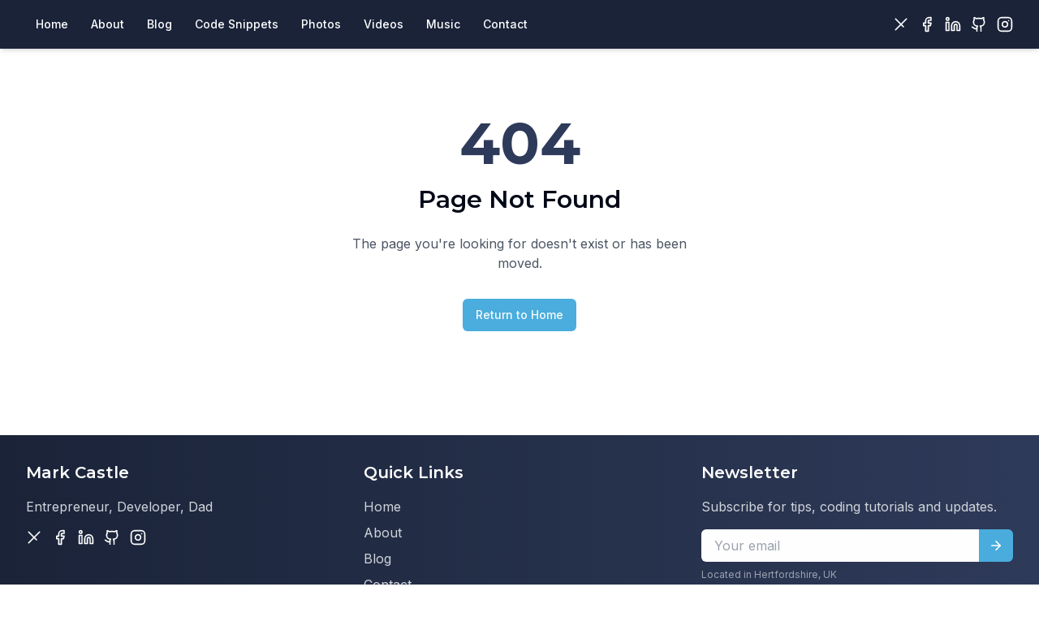

--- FILE ---
content_type: text/html; charset=utf-8
request_url: https://markcastle.com/hello-world-2/
body_size: 647
content:

<!DOCTYPE html>
<html lang="en">
  <head>
    <meta charset="UTF-8" />
    <meta name="viewport" content="width=device-width, initial-scale=1.0" />
    <title>Mark Castle - Developer & Photographer</title>
    <meta name="description" content="Personal website of Mark Castle featuring code snippets, photography, music and more." />
    <meta name="author" content="Mark Castle" />

    <meta property="og:title" content="Mark Castle - Developer & Photographer" />
    <meta property="og:description" content="Personal website of Mark Castle featuring code snippets, photography, music and more." />
    <meta property="og:type" content="website" />
    <meta property="og:image" content="public/lovable-uploads/70f8ad1b-188c-464d-b600-59ee617c289a.png" />

    <meta name="twitter:card" content="summary_large_image" />
    <meta name="twitter:site" content="@markcastle" />
    <meta name="twitter:image" content="public/lovable-uploads/70f8ad1b-188c-464d-b600-59ee617c289a.png" />
    
    <link rel="icon" href="public/lovable-uploads/70f8ad1b-188c-464d-b600-59ee617c289a.png" type="image/png" />
    <script type="module" crossorigin src="/assets/index-DBlhMjlh.js"></script>
    <link rel="stylesheet" crossorigin href="/assets/index-PydJpxSo.css">
  </head>

  <body>
    <div id="root"></div>
    <!-- IMPORTANT: DO NOT REMOVE THIS SCRIPT TAG OR THIS VERY COMMENT! -->
    <script src="https://cdn.gpteng.co/gptengineer.js" type="module"></script>
  <script defer src="https://static.cloudflareinsights.com/beacon.min.js/vcd15cbe7772f49c399c6a5babf22c1241717689176015" integrity="sha512-ZpsOmlRQV6y907TI0dKBHq9Md29nnaEIPlkf84rnaERnq6zvWvPUqr2ft8M1aS28oN72PdrCzSjY4U6VaAw1EQ==" data-cf-beacon='{"version":"2024.11.0","token":"36a940b5bf9f49438dd5aa04dcc596d9","r":1,"server_timing":{"name":{"cfCacheStatus":true,"cfEdge":true,"cfExtPri":true,"cfL4":true,"cfOrigin":true,"cfSpeedBrain":true},"location_startswith":null}}' crossorigin="anonymous"></script>
</body>
</html>


--- FILE ---
content_type: application/javascript
request_url: https://markcastle.com/assets/index-DBlhMjlh.js
body_size: 189891
content:
var Z1=Object.defineProperty;var Cm=e=>{throw TypeError(e)};var Q1=(e,t,r)=>t in e?Z1(e,t,{enumerable:!0,configurable:!0,writable:!0,value:r}):e[t]=r;var Yr=(e,t,r)=>Q1(e,typeof t!="symbol"?t+"":t,r),nd=(e,t,r)=>t.has(e)||Cm("Cannot "+r);var R=(e,t,r)=>(nd(e,t,"read from private field"),r?r.call(e):t.get(e)),be=(e,t,r)=>t.has(e)?Cm("Cannot add the same private member more than once"):t instanceof WeakSet?t.add(e):t.set(e,r),de=(e,t,r,n)=>(nd(e,t,"write to private field"),n?n.call(e,r):t.set(e,r),r),nt=(e,t,r)=>(nd(e,t,"access private method"),r);var yl=(e,t,r,n)=>({set _(s){de(e,t,s,r)},get _(){return R(e,t,n)}});function Y1(e,t){for(var r=0;r<t.length;r++){const n=t[r];if(typeof n!="string"&&!Array.isArray(n)){for(const s in n)if(s!=="default"&&!(s in e)){const i=Object.getOwnPropertyDescriptor(n,s);i&&Object.defineProperty(e,s,i.get?i:{enumerable:!0,get:()=>n[s]})}}}return Object.freeze(Object.defineProperty(e,Symbol.toStringTag,{value:"Module"}))}(function(){const t=document.createElement("link").relList;if(t&&t.supports&&t.supports("modulepreload"))return;for(const s of document.querySelectorAll('link[rel="modulepreload"]'))n(s);new MutationObserver(s=>{for(const i of s)if(i.type==="childList")for(const o of i.addedNodes)o.tagName==="LINK"&&o.rel==="modulepreload"&&n(o)}).observe(document,{childList:!0,subtree:!0});function r(s){const i={};return s.integrity&&(i.integrity=s.integrity),s.referrerPolicy&&(i.referrerPolicy=s.referrerPolicy),s.crossOrigin==="use-credentials"?i.credentials="include":s.crossOrigin==="anonymous"?i.credentials="omit":i.credentials="same-origin",i}function n(s){if(s.ep)return;s.ep=!0;const i=r(s);fetch(s.href,i)}})();var ir=typeof globalThis<"u"?globalThis:typeof window<"u"?window:typeof global<"u"?global:typeof self<"u"?self:{};function el(e){return e&&e.__esModule&&Object.prototype.hasOwnProperty.call(e,"default")?e.default:e}function J1(e){if(e.__esModule)return e;var t=e.default;if(typeof t=="function"){var r=function n(){return this instanceof n?Reflect.construct(t,arguments,this.constructor):t.apply(this,arguments)};r.prototype=t.prototype}else r={};return Object.defineProperty(r,"__esModule",{value:!0}),Object.keys(e).forEach(function(n){var s=Object.getOwnPropertyDescriptor(e,n);Object.defineProperty(r,n,s.get?s:{enumerable:!0,get:function(){return e[n]}})}),r}var gy={exports:{}},du={},vy={exports:{}},me={};/**
 * @license React
 * react.production.min.js
 *
 * Copyright (c) Facebook, Inc. and its affiliates.
 *
 * This source code is licensed under the MIT license found in the
 * LICENSE file in the root directory of this source tree.
 */var tl=Symbol.for("react.element"),X1=Symbol.for("react.portal"),ek=Symbol.for("react.fragment"),tk=Symbol.for("react.strict_mode"),rk=Symbol.for("react.profiler"),nk=Symbol.for("react.provider"),sk=Symbol.for("react.context"),ik=Symbol.for("react.forward_ref"),ok=Symbol.for("react.suspense"),ak=Symbol.for("react.memo"),lk=Symbol.for("react.lazy"),Tm=Symbol.iterator;function ck(e){return e===null||typeof e!="object"?null:(e=Tm&&e[Tm]||e["@@iterator"],typeof e=="function"?e:null)}var yy={isMounted:function(){return!1},enqueueForceUpdate:function(){},enqueueReplaceState:function(){},enqueueSetState:function(){}},xy=Object.assign,wy={};function fo(e,t,r){this.props=e,this.context=t,this.refs=wy,this.updater=r||yy}fo.prototype.isReactComponent={};fo.prototype.setState=function(e,t){if(typeof e!="object"&&typeof e!="function"&&e!=null)throw Error("setState(...): takes an object of state variables to update or a function which returns an object of state variables.");this.updater.enqueueSetState(this,e,t,"setState")};fo.prototype.forceUpdate=function(e){this.updater.enqueueForceUpdate(this,e,"forceUpdate")};function by(){}by.prototype=fo.prototype;function Bh(e,t,r){this.props=e,this.context=t,this.refs=wy,this.updater=r||yy}var Hh=Bh.prototype=new by;Hh.constructor=Bh;xy(Hh,fo.prototype);Hh.isPureReactComponent=!0;var jm=Array.isArray,_y=Object.prototype.hasOwnProperty,Wh={current:null},ky={key:!0,ref:!0,__self:!0,__source:!0};function Sy(e,t,r){var n,s={},i=null,o=null;if(t!=null)for(n in t.ref!==void 0&&(o=t.ref),t.key!==void 0&&(i=""+t.key),t)_y.call(t,n)&&!ky.hasOwnProperty(n)&&(s[n]=t[n]);var a=arguments.length-2;if(a===1)s.children=r;else if(1<a){for(var l=Array(a),c=0;c<a;c++)l[c]=arguments[c+2];s.children=l}if(e&&e.defaultProps)for(n in a=e.defaultProps,a)s[n]===void 0&&(s[n]=a[n]);return{$$typeof:tl,type:e,key:i,ref:o,props:s,_owner:Wh.current}}function uk(e,t){return{$$typeof:tl,type:e.type,key:t,ref:e.ref,props:e.props,_owner:e._owner}}function Kh(e){return typeof e=="object"&&e!==null&&e.$$typeof===tl}function dk(e){var t={"=":"=0",":":"=2"};return"$"+e.replace(/[=:]/g,function(r){return t[r]})}var Pm=/\/+/g;function sd(e,t){return typeof e=="object"&&e!==null&&e.key!=null?dk(""+e.key):t.toString(36)}function Ql(e,t,r,n,s){var i=typeof e;(i==="undefined"||i==="boolean")&&(e=null);var o=!1;if(e===null)o=!0;else switch(i){case"string":case"number":o=!0;break;case"object":switch(e.$$typeof){case tl:case X1:o=!0}}if(o)return o=e,s=s(o),e=n===""?"."+sd(o,0):n,jm(s)?(r="",e!=null&&(r=e.replace(Pm,"$&/")+"/"),Ql(s,t,r,"",function(c){return c})):s!=null&&(Kh(s)&&(s=uk(s,r+(!s.key||o&&o.key===s.key?"":(""+s.key).replace(Pm,"$&/")+"/")+e)),t.push(s)),1;if(o=0,n=n===""?".":n+":",jm(e))for(var a=0;a<e.length;a++){i=e[a];var l=n+sd(i,a);o+=Ql(i,t,r,l,s)}else if(l=ck(e),typeof l=="function")for(e=l.call(e),a=0;!(i=e.next()).done;)i=i.value,l=n+sd(i,a++),o+=Ql(i,t,r,l,s);else if(i==="object")throw t=String(e),Error("Objects are not valid as a React child (found: "+(t==="[object Object]"?"object with keys {"+Object.keys(e).join(", ")+"}":t)+"). If you meant to render a collection of children, use an array instead.");return o}function xl(e,t,r){if(e==null)return e;var n=[],s=0;return Ql(e,n,"","",function(i){return t.call(r,i,s++)}),n}function fk(e){if(e._status===-1){var t=e._result;t=t(),t.then(function(r){(e._status===0||e._status===-1)&&(e._status=1,e._result=r)},function(r){(e._status===0||e._status===-1)&&(e._status=2,e._result=r)}),e._status===-1&&(e._status=0,e._result=t)}if(e._status===1)return e._result.default;throw e._result}var xt={current:null},Yl={transition:null},hk={ReactCurrentDispatcher:xt,ReactCurrentBatchConfig:Yl,ReactCurrentOwner:Wh};function Ey(){throw Error("act(...) is not supported in production builds of React.")}me.Children={map:xl,forEach:function(e,t,r){xl(e,function(){t.apply(this,arguments)},r)},count:function(e){var t=0;return xl(e,function(){t++}),t},toArray:function(e){return xl(e,function(t){return t})||[]},only:function(e){if(!Kh(e))throw Error("React.Children.only expected to receive a single React element child.");return e}};me.Component=fo;me.Fragment=ek;me.Profiler=rk;me.PureComponent=Bh;me.StrictMode=tk;me.Suspense=ok;me.__SECRET_INTERNALS_DO_NOT_USE_OR_YOU_WILL_BE_FIRED=hk;me.act=Ey;me.cloneElement=function(e,t,r){if(e==null)throw Error("React.cloneElement(...): The argument must be a React element, but you passed "+e+".");var n=xy({},e.props),s=e.key,i=e.ref,o=e._owner;if(t!=null){if(t.ref!==void 0&&(i=t.ref,o=Wh.current),t.key!==void 0&&(s=""+t.key),e.type&&e.type.defaultProps)var a=e.type.defaultProps;for(l in t)_y.call(t,l)&&!ky.hasOwnProperty(l)&&(n[l]=t[l]===void 0&&a!==void 0?a[l]:t[l])}var l=arguments.length-2;if(l===1)n.children=r;else if(1<l){a=Array(l);for(var c=0;c<l;c++)a[c]=arguments[c+2];n.children=a}return{$$typeof:tl,type:e.type,key:s,ref:i,props:n,_owner:o}};me.createContext=function(e){return e={$$typeof:sk,_currentValue:e,_currentValue2:e,_threadCount:0,Provider:null,Consumer:null,_defaultValue:null,_globalName:null},e.Provider={$$typeof:nk,_context:e},e.Consumer=e};me.createElement=Sy;me.createFactory=function(e){var t=Sy.bind(null,e);return t.type=e,t};me.createRef=function(){return{current:null}};me.forwardRef=function(e){return{$$typeof:ik,render:e}};me.isValidElement=Kh;me.lazy=function(e){return{$$typeof:lk,_payload:{_status:-1,_result:e},_init:fk}};me.memo=function(e,t){return{$$typeof:ak,type:e,compare:t===void 0?null:t}};me.startTransition=function(e){var t=Yl.transition;Yl.transition={};try{e()}finally{Yl.transition=t}};me.unstable_act=Ey;me.useCallback=function(e,t){return xt.current.useCallback(e,t)};me.useContext=function(e){return xt.current.useContext(e)};me.useDebugValue=function(){};me.useDeferredValue=function(e){return xt.current.useDeferredValue(e)};me.useEffect=function(e,t){return xt.current.useEffect(e,t)};me.useId=function(){return xt.current.useId()};me.useImperativeHandle=function(e,t,r){return xt.current.useImperativeHandle(e,t,r)};me.useInsertionEffect=function(e,t){return xt.current.useInsertionEffect(e,t)};me.useLayoutEffect=function(e,t){return xt.current.useLayoutEffect(e,t)};me.useMemo=function(e,t){return xt.current.useMemo(e,t)};me.useReducer=function(e,t,r){return xt.current.useReducer(e,t,r)};me.useRef=function(e){return xt.current.useRef(e)};me.useState=function(e){return xt.current.useState(e)};me.useSyncExternalStore=function(e,t,r){return xt.current.useSyncExternalStore(e,t,r)};me.useTransition=function(){return xt.current.useTransition()};me.version="18.3.1";vy.exports=me;var m=vy.exports;const A=el(m),Cy=Y1({__proto__:null,default:A},[m]);/**
 * @license React
 * react-jsx-runtime.production.min.js
 *
 * Copyright (c) Facebook, Inc. and its affiliates.
 *
 * This source code is licensed under the MIT license found in the
 * LICENSE file in the root directory of this source tree.
 */var pk=m,mk=Symbol.for("react.element"),gk=Symbol.for("react.fragment"),vk=Object.prototype.hasOwnProperty,yk=pk.__SECRET_INTERNALS_DO_NOT_USE_OR_YOU_WILL_BE_FIRED.ReactCurrentOwner,xk={key:!0,ref:!0,__self:!0,__source:!0};function Ty(e,t,r){var n,s={},i=null,o=null;r!==void 0&&(i=""+r),t.key!==void 0&&(i=""+t.key),t.ref!==void 0&&(o=t.ref);for(n in t)vk.call(t,n)&&!xk.hasOwnProperty(n)&&(s[n]=t[n]);if(e&&e.defaultProps)for(n in t=e.defaultProps,t)s[n]===void 0&&(s[n]=t[n]);return{$$typeof:mk,type:e,key:i,ref:o,props:s,_owner:yk.current}}du.Fragment=gk;du.jsx=Ty;du.jsxs=Ty;gy.exports=du;var u=gy.exports,jy={exports:{}},Ht={},Py={exports:{}},Ny={};/**
 * @license React
 * scheduler.production.min.js
 *
 * Copyright (c) Facebook, Inc. and its affiliates.
 *
 * This source code is licensed under the MIT license found in the
 * LICENSE file in the root directory of this source tree.
 */(function(e){function t(C,$){var Y=C.length;C.push($);e:for(;0<Y;){var Z=Y-1>>>1,te=C[Z];if(0<s(te,$))C[Z]=$,C[Y]=te,Y=Z;else break e}}function r(C){return C.length===0?null:C[0]}function n(C){if(C.length===0)return null;var $=C[0],Y=C.pop();if(Y!==$){C[0]=Y;e:for(var Z=0,te=C.length,pe=te>>>1;Z<pe;){var Se=2*(Z+1)-1,dt=C[Se],ye=Se+1,_t=C[ye];if(0>s(dt,Y))ye<te&&0>s(_t,dt)?(C[Z]=_t,C[ye]=Y,Z=ye):(C[Z]=dt,C[Se]=Y,Z=Se);else if(ye<te&&0>s(_t,Y))C[Z]=_t,C[ye]=Y,Z=ye;else break e}}return $}function s(C,$){var Y=C.sortIndex-$.sortIndex;return Y!==0?Y:C.id-$.id}if(typeof performance=="object"&&typeof performance.now=="function"){var i=performance;e.unstable_now=function(){return i.now()}}else{var o=Date,a=o.now();e.unstable_now=function(){return o.now()-a}}var l=[],c=[],d=1,f=null,h=3,p=!1,y=!1,g=!1,w=typeof setTimeout=="function"?setTimeout:null,x=typeof clearTimeout=="function"?clearTimeout:null,v=typeof setImmediate<"u"?setImmediate:null;typeof navigator<"u"&&navigator.scheduling!==void 0&&navigator.scheduling.isInputPending!==void 0&&navigator.scheduling.isInputPending.bind(navigator.scheduling);function b(C){for(var $=r(c);$!==null;){if($.callback===null)n(c);else if($.startTime<=C)n(c),$.sortIndex=$.expirationTime,t(l,$);else break;$=r(c)}}function _(C){if(g=!1,b(C),!y)if(r(l)!==null)y=!0,W(k);else{var $=r(c);$!==null&&X(_,$.startTime-C)}}function k(C,$){y=!1,g&&(g=!1,x(j),j=-1),p=!0;var Y=h;try{for(b($),f=r(l);f!==null&&(!(f.expirationTime>$)||C&&!H());){var Z=f.callback;if(typeof Z=="function"){f.callback=null,h=f.priorityLevel;var te=Z(f.expirationTime<=$);$=e.unstable_now(),typeof te=="function"?f.callback=te:f===r(l)&&n(l),b($)}else n(l);f=r(l)}if(f!==null)var pe=!0;else{var Se=r(c);Se!==null&&X(_,Se.startTime-$),pe=!1}return pe}finally{f=null,h=Y,p=!1}}var T=!1,P=null,j=-1,B=5,I=-1;function H(){return!(e.unstable_now()-I<B)}function O(){if(P!==null){var C=e.unstable_now();I=C;var $=!0;try{$=P(!0,C)}finally{$?z():(T=!1,P=null)}}else T=!1}var z;if(typeof v=="function")z=function(){v(O)};else if(typeof MessageChannel<"u"){var D=new MessageChannel,J=D.port2;D.port1.onmessage=O,z=function(){J.postMessage(null)}}else z=function(){w(O,0)};function W(C){P=C,T||(T=!0,z())}function X(C,$){j=w(function(){C(e.unstable_now())},$)}e.unstable_IdlePriority=5,e.unstable_ImmediatePriority=1,e.unstable_LowPriority=4,e.unstable_NormalPriority=3,e.unstable_Profiling=null,e.unstable_UserBlockingPriority=2,e.unstable_cancelCallback=function(C){C.callback=null},e.unstable_continueExecution=function(){y||p||(y=!0,W(k))},e.unstable_forceFrameRate=function(C){0>C||125<C?console.error("forceFrameRate takes a positive int between 0 and 125, forcing frame rates higher than 125 fps is not supported"):B=0<C?Math.floor(1e3/C):5},e.unstable_getCurrentPriorityLevel=function(){return h},e.unstable_getFirstCallbackNode=function(){return r(l)},e.unstable_next=function(C){switch(h){case 1:case 2:case 3:var $=3;break;default:$=h}var Y=h;h=$;try{return C()}finally{h=Y}},e.unstable_pauseExecution=function(){},e.unstable_requestPaint=function(){},e.unstable_runWithPriority=function(C,$){switch(C){case 1:case 2:case 3:case 4:case 5:break;default:C=3}var Y=h;h=C;try{return $()}finally{h=Y}},e.unstable_scheduleCallback=function(C,$,Y){var Z=e.unstable_now();switch(typeof Y=="object"&&Y!==null?(Y=Y.delay,Y=typeof Y=="number"&&0<Y?Z+Y:Z):Y=Z,C){case 1:var te=-1;break;case 2:te=250;break;case 5:te=1073741823;break;case 4:te=1e4;break;default:te=5e3}return te=Y+te,C={id:d++,callback:$,priorityLevel:C,startTime:Y,expirationTime:te,sortIndex:-1},Y>Z?(C.sortIndex=Y,t(c,C),r(l)===null&&C===r(c)&&(g?(x(j),j=-1):g=!0,X(_,Y-Z))):(C.sortIndex=te,t(l,C),y||p||(y=!0,W(k))),C},e.unstable_shouldYield=H,e.unstable_wrapCallback=function(C){var $=h;return function(){var Y=h;h=$;try{return C.apply(this,arguments)}finally{h=Y}}}})(Ny);Py.exports=Ny;var wk=Py.exports;/**
 * @license React
 * react-dom.production.min.js
 *
 * Copyright (c) Facebook, Inc. and its affiliates.
 *
 * This source code is licensed under the MIT license found in the
 * LICENSE file in the root directory of this source tree.
 */var bk=m,Vt=wk;function M(e){for(var t="https://reactjs.org/docs/error-decoder.html?invariant="+e,r=1;r<arguments.length;r++)t+="&args[]="+encodeURIComponent(arguments[r]);return"Minified React error #"+e+"; visit "+t+" for the full message or use the non-minified dev environment for full errors and additional helpful warnings."}var Ay=new Set,ha={};function Zs(e,t){Qi(e,t),Qi(e+"Capture",t)}function Qi(e,t){for(ha[e]=t,e=0;e<t.length;e++)Ay.add(t[e])}var dn=!(typeof window>"u"||typeof window.document>"u"||typeof window.document.createElement>"u"),lf=Object.prototype.hasOwnProperty,_k=/^[:A-Z_a-z\u00C0-\u00D6\u00D8-\u00F6\u00F8-\u02FF\u0370-\u037D\u037F-\u1FFF\u200C-\u200D\u2070-\u218F\u2C00-\u2FEF\u3001-\uD7FF\uF900-\uFDCF\uFDF0-\uFFFD][:A-Z_a-z\u00C0-\u00D6\u00D8-\u00F6\u00F8-\u02FF\u0370-\u037D\u037F-\u1FFF\u200C-\u200D\u2070-\u218F\u2C00-\u2FEF\u3001-\uD7FF\uF900-\uFDCF\uFDF0-\uFFFD\-.0-9\u00B7\u0300-\u036F\u203F-\u2040]*$/,Nm={},Am={};function kk(e){return lf.call(Am,e)?!0:lf.call(Nm,e)?!1:_k.test(e)?Am[e]=!0:(Nm[e]=!0,!1)}function Sk(e,t,r,n){if(r!==null&&r.type===0)return!1;switch(typeof t){case"function":case"symbol":return!0;case"boolean":return n?!1:r!==null?!r.acceptsBooleans:(e=e.toLowerCase().slice(0,5),e!=="data-"&&e!=="aria-");default:return!1}}function Ek(e,t,r,n){if(t===null||typeof t>"u"||Sk(e,t,r,n))return!0;if(n)return!1;if(r!==null)switch(r.type){case 3:return!t;case 4:return t===!1;case 5:return isNaN(t);case 6:return isNaN(t)||1>t}return!1}function wt(e,t,r,n,s,i,o){this.acceptsBooleans=t===2||t===3||t===4,this.attributeName=n,this.attributeNamespace=s,this.mustUseProperty=r,this.propertyName=e,this.type=t,this.sanitizeURL=i,this.removeEmptyString=o}var rt={};"children dangerouslySetInnerHTML defaultValue defaultChecked innerHTML suppressContentEditableWarning suppressHydrationWarning style".split(" ").forEach(function(e){rt[e]=new wt(e,0,!1,e,null,!1,!1)});[["acceptCharset","accept-charset"],["className","class"],["htmlFor","for"],["httpEquiv","http-equiv"]].forEach(function(e){var t=e[0];rt[t]=new wt(t,1,!1,e[1],null,!1,!1)});["contentEditable","draggable","spellCheck","value"].forEach(function(e){rt[e]=new wt(e,2,!1,e.toLowerCase(),null,!1,!1)});["autoReverse","externalResourcesRequired","focusable","preserveAlpha"].forEach(function(e){rt[e]=new wt(e,2,!1,e,null,!1,!1)});"allowFullScreen async autoFocus autoPlay controls default defer disabled disablePictureInPicture disableRemotePlayback formNoValidate hidden loop noModule noValidate open playsInline readOnly required reversed scoped seamless itemScope".split(" ").forEach(function(e){rt[e]=new wt(e,3,!1,e.toLowerCase(),null,!1,!1)});["checked","multiple","muted","selected"].forEach(function(e){rt[e]=new wt(e,3,!0,e,null,!1,!1)});["capture","download"].forEach(function(e){rt[e]=new wt(e,4,!1,e,null,!1,!1)});["cols","rows","size","span"].forEach(function(e){rt[e]=new wt(e,6,!1,e,null,!1,!1)});["rowSpan","start"].forEach(function(e){rt[e]=new wt(e,5,!1,e.toLowerCase(),null,!1,!1)});var qh=/[\-:]([a-z])/g;function Gh(e){return e[1].toUpperCase()}"accent-height alignment-baseline arabic-form baseline-shift cap-height clip-path clip-rule color-interpolation color-interpolation-filters color-profile color-rendering dominant-baseline enable-background fill-opacity fill-rule flood-color flood-opacity font-family font-size font-size-adjust font-stretch font-style font-variant font-weight glyph-name glyph-orientation-horizontal glyph-orientation-vertical horiz-adv-x horiz-origin-x image-rendering letter-spacing lighting-color marker-end marker-mid marker-start overline-position overline-thickness paint-order panose-1 pointer-events rendering-intent shape-rendering stop-color stop-opacity strikethrough-position strikethrough-thickness stroke-dasharray stroke-dashoffset stroke-linecap stroke-linejoin stroke-miterlimit stroke-opacity stroke-width text-anchor text-decoration text-rendering underline-position underline-thickness unicode-bidi unicode-range units-per-em v-alphabetic v-hanging v-ideographic v-mathematical vector-effect vert-adv-y vert-origin-x vert-origin-y word-spacing writing-mode xmlns:xlink x-height".split(" ").forEach(function(e){var t=e.replace(qh,Gh);rt[t]=new wt(t,1,!1,e,null,!1,!1)});"xlink:actuate xlink:arcrole xlink:role xlink:show xlink:title xlink:type".split(" ").forEach(function(e){var t=e.replace(qh,Gh);rt[t]=new wt(t,1,!1,e,"http://www.w3.org/1999/xlink",!1,!1)});["xml:base","xml:lang","xml:space"].forEach(function(e){var t=e.replace(qh,Gh);rt[t]=new wt(t,1,!1,e,"http://www.w3.org/XML/1998/namespace",!1,!1)});["tabIndex","crossOrigin"].forEach(function(e){rt[e]=new wt(e,1,!1,e.toLowerCase(),null,!1,!1)});rt.xlinkHref=new wt("xlinkHref",1,!1,"xlink:href","http://www.w3.org/1999/xlink",!0,!1);["src","href","action","formAction"].forEach(function(e){rt[e]=new wt(e,1,!1,e.toLowerCase(),null,!0,!0)});function Zh(e,t,r,n){var s=rt.hasOwnProperty(t)?rt[t]:null;(s!==null?s.type!==0:n||!(2<t.length)||t[0]!=="o"&&t[0]!=="O"||t[1]!=="n"&&t[1]!=="N")&&(Ek(t,r,s,n)&&(r=null),n||s===null?kk(t)&&(r===null?e.removeAttribute(t):e.setAttribute(t,""+r)):s.mustUseProperty?e[s.propertyName]=r===null?s.type===3?!1:"":r:(t=s.attributeName,n=s.attributeNamespace,r===null?e.removeAttribute(t):(s=s.type,r=s===3||s===4&&r===!0?"":""+r,n?e.setAttributeNS(n,t,r):e.setAttribute(t,r))))}var xn=bk.__SECRET_INTERNALS_DO_NOT_USE_OR_YOU_WILL_BE_FIRED,wl=Symbol.for("react.element"),pi=Symbol.for("react.portal"),mi=Symbol.for("react.fragment"),Qh=Symbol.for("react.strict_mode"),cf=Symbol.for("react.profiler"),Ry=Symbol.for("react.provider"),Oy=Symbol.for("react.context"),Yh=Symbol.for("react.forward_ref"),uf=Symbol.for("react.suspense"),df=Symbol.for("react.suspense_list"),Jh=Symbol.for("react.memo"),In=Symbol.for("react.lazy"),Iy=Symbol.for("react.offscreen"),Rm=Symbol.iterator;function jo(e){return e===null||typeof e!="object"?null:(e=Rm&&e[Rm]||e["@@iterator"],typeof e=="function"?e:null)}var $e=Object.assign,id;function Ho(e){if(id===void 0)try{throw Error()}catch(r){var t=r.stack.trim().match(/\n( *(at )?)/);id=t&&t[1]||""}return`
`+id+e}var od=!1;function ad(e,t){if(!e||od)return"";od=!0;var r=Error.prepareStackTrace;Error.prepareStackTrace=void 0;try{if(t)if(t=function(){throw Error()},Object.defineProperty(t.prototype,"props",{set:function(){throw Error()}}),typeof Reflect=="object"&&Reflect.construct){try{Reflect.construct(t,[])}catch(c){var n=c}Reflect.construct(e,[],t)}else{try{t.call()}catch(c){n=c}e.call(t.prototype)}else{try{throw Error()}catch(c){n=c}e()}}catch(c){if(c&&n&&typeof c.stack=="string"){for(var s=c.stack.split(`
`),i=n.stack.split(`
`),o=s.length-1,a=i.length-1;1<=o&&0<=a&&s[o]!==i[a];)a--;for(;1<=o&&0<=a;o--,a--)if(s[o]!==i[a]){if(o!==1||a!==1)do if(o--,a--,0>a||s[o]!==i[a]){var l=`
`+s[o].replace(" at new "," at ");return e.displayName&&l.includes("<anonymous>")&&(l=l.replace("<anonymous>",e.displayName)),l}while(1<=o&&0<=a);break}}}finally{od=!1,Error.prepareStackTrace=r}return(e=e?e.displayName||e.name:"")?Ho(e):""}function Ck(e){switch(e.tag){case 5:return Ho(e.type);case 16:return Ho("Lazy");case 13:return Ho("Suspense");case 19:return Ho("SuspenseList");case 0:case 2:case 15:return e=ad(e.type,!1),e;case 11:return e=ad(e.type.render,!1),e;case 1:return e=ad(e.type,!0),e;default:return""}}function ff(e){if(e==null)return null;if(typeof e=="function")return e.displayName||e.name||null;if(typeof e=="string")return e;switch(e){case mi:return"Fragment";case pi:return"Portal";case cf:return"Profiler";case Qh:return"StrictMode";case uf:return"Suspense";case df:return"SuspenseList"}if(typeof e=="object")switch(e.$$typeof){case Oy:return(e.displayName||"Context")+".Consumer";case Ry:return(e._context.displayName||"Context")+".Provider";case Yh:var t=e.render;return e=e.displayName,e||(e=t.displayName||t.name||"",e=e!==""?"ForwardRef("+e+")":"ForwardRef"),e;case Jh:return t=e.displayName||null,t!==null?t:ff(e.type)||"Memo";case In:t=e._payload,e=e._init;try{return ff(e(t))}catch{}}return null}function Tk(e){var t=e.type;switch(e.tag){case 24:return"Cache";case 9:return(t.displayName||"Context")+".Consumer";case 10:return(t._context.displayName||"Context")+".Provider";case 18:return"DehydratedFragment";case 11:return e=t.render,e=e.displayName||e.name||"",t.displayName||(e!==""?"ForwardRef("+e+")":"ForwardRef");case 7:return"Fragment";case 5:return t;case 4:return"Portal";case 3:return"Root";case 6:return"Text";case 16:return ff(t);case 8:return t===Qh?"StrictMode":"Mode";case 22:return"Offscreen";case 12:return"Profiler";case 21:return"Scope";case 13:return"Suspense";case 19:return"SuspenseList";case 25:return"TracingMarker";case 1:case 0:case 17:case 2:case 14:case 15:if(typeof t=="function")return t.displayName||t.name||null;if(typeof t=="string")return t}return null}function is(e){switch(typeof e){case"boolean":case"number":case"string":case"undefined":return e;case"object":return e;default:return""}}function Dy(e){var t=e.type;return(e=e.nodeName)&&e.toLowerCase()==="input"&&(t==="checkbox"||t==="radio")}function jk(e){var t=Dy(e)?"checked":"value",r=Object.getOwnPropertyDescriptor(e.constructor.prototype,t),n=""+e[t];if(!e.hasOwnProperty(t)&&typeof r<"u"&&typeof r.get=="function"&&typeof r.set=="function"){var s=r.get,i=r.set;return Object.defineProperty(e,t,{configurable:!0,get:function(){return s.call(this)},set:function(o){n=""+o,i.call(this,o)}}),Object.defineProperty(e,t,{enumerable:r.enumerable}),{getValue:function(){return n},setValue:function(o){n=""+o},stopTracking:function(){e._valueTracker=null,delete e[t]}}}}function bl(e){e._valueTracker||(e._valueTracker=jk(e))}function My(e){if(!e)return!1;var t=e._valueTracker;if(!t)return!0;var r=t.getValue(),n="";return e&&(n=Dy(e)?e.checked?"true":"false":e.value),e=n,e!==r?(t.setValue(e),!0):!1}function yc(e){if(e=e||(typeof document<"u"?document:void 0),typeof e>"u")return null;try{return e.activeElement||e.body}catch{return e.body}}function hf(e,t){var r=t.checked;return $e({},t,{defaultChecked:void 0,defaultValue:void 0,value:void 0,checked:r??e._wrapperState.initialChecked})}function Om(e,t){var r=t.defaultValue==null?"":t.defaultValue,n=t.checked!=null?t.checked:t.defaultChecked;r=is(t.value!=null?t.value:r),e._wrapperState={initialChecked:n,initialValue:r,controlled:t.type==="checkbox"||t.type==="radio"?t.checked!=null:t.value!=null}}function Ly(e,t){t=t.checked,t!=null&&Zh(e,"checked",t,!1)}function pf(e,t){Ly(e,t);var r=is(t.value),n=t.type;if(r!=null)n==="number"?(r===0&&e.value===""||e.value!=r)&&(e.value=""+r):e.value!==""+r&&(e.value=""+r);else if(n==="submit"||n==="reset"){e.removeAttribute("value");return}t.hasOwnProperty("value")?mf(e,t.type,r):t.hasOwnProperty("defaultValue")&&mf(e,t.type,is(t.defaultValue)),t.checked==null&&t.defaultChecked!=null&&(e.defaultChecked=!!t.defaultChecked)}function Im(e,t,r){if(t.hasOwnProperty("value")||t.hasOwnProperty("defaultValue")){var n=t.type;if(!(n!=="submit"&&n!=="reset"||t.value!==void 0&&t.value!==null))return;t=""+e._wrapperState.initialValue,r||t===e.value||(e.value=t),e.defaultValue=t}r=e.name,r!==""&&(e.name=""),e.defaultChecked=!!e._wrapperState.initialChecked,r!==""&&(e.name=r)}function mf(e,t,r){(t!=="number"||yc(e.ownerDocument)!==e)&&(r==null?e.defaultValue=""+e._wrapperState.initialValue:e.defaultValue!==""+r&&(e.defaultValue=""+r))}var Wo=Array.isArray;function ji(e,t,r,n){if(e=e.options,t){t={};for(var s=0;s<r.length;s++)t["$"+r[s]]=!0;for(r=0;r<e.length;r++)s=t.hasOwnProperty("$"+e[r].value),e[r].selected!==s&&(e[r].selected=s),s&&n&&(e[r].defaultSelected=!0)}else{for(r=""+is(r),t=null,s=0;s<e.length;s++){if(e[s].value===r){e[s].selected=!0,n&&(e[s].defaultSelected=!0);return}t!==null||e[s].disabled||(t=e[s])}t!==null&&(t.selected=!0)}}function gf(e,t){if(t.dangerouslySetInnerHTML!=null)throw Error(M(91));return $e({},t,{value:void 0,defaultValue:void 0,children:""+e._wrapperState.initialValue})}function Dm(e,t){var r=t.value;if(r==null){if(r=t.children,t=t.defaultValue,r!=null){if(t!=null)throw Error(M(92));if(Wo(r)){if(1<r.length)throw Error(M(93));r=r[0]}t=r}t==null&&(t=""),r=t}e._wrapperState={initialValue:is(r)}}function $y(e,t){var r=is(t.value),n=is(t.defaultValue);r!=null&&(r=""+r,r!==e.value&&(e.value=r),t.defaultValue==null&&e.defaultValue!==r&&(e.defaultValue=r)),n!=null&&(e.defaultValue=""+n)}function Mm(e){var t=e.textContent;t===e._wrapperState.initialValue&&t!==""&&t!==null&&(e.value=t)}function Fy(e){switch(e){case"svg":return"http://www.w3.org/2000/svg";case"math":return"http://www.w3.org/1998/Math/MathML";default:return"http://www.w3.org/1999/xhtml"}}function vf(e,t){return e==null||e==="http://www.w3.org/1999/xhtml"?Fy(t):e==="http://www.w3.org/2000/svg"&&t==="foreignObject"?"http://www.w3.org/1999/xhtml":e}var _l,Uy=function(e){return typeof MSApp<"u"&&MSApp.execUnsafeLocalFunction?function(t,r,n,s){MSApp.execUnsafeLocalFunction(function(){return e(t,r,n,s)})}:e}(function(e,t){if(e.namespaceURI!=="http://www.w3.org/2000/svg"||"innerHTML"in e)e.innerHTML=t;else{for(_l=_l||document.createElement("div"),_l.innerHTML="<svg>"+t.valueOf().toString()+"</svg>",t=_l.firstChild;e.firstChild;)e.removeChild(e.firstChild);for(;t.firstChild;)e.appendChild(t.firstChild)}});function pa(e,t){if(t){var r=e.firstChild;if(r&&r===e.lastChild&&r.nodeType===3){r.nodeValue=t;return}}e.textContent=t}var Yo={animationIterationCount:!0,aspectRatio:!0,borderImageOutset:!0,borderImageSlice:!0,borderImageWidth:!0,boxFlex:!0,boxFlexGroup:!0,boxOrdinalGroup:!0,columnCount:!0,columns:!0,flex:!0,flexGrow:!0,flexPositive:!0,flexShrink:!0,flexNegative:!0,flexOrder:!0,gridArea:!0,gridRow:!0,gridRowEnd:!0,gridRowSpan:!0,gridRowStart:!0,gridColumn:!0,gridColumnEnd:!0,gridColumnSpan:!0,gridColumnStart:!0,fontWeight:!0,lineClamp:!0,lineHeight:!0,opacity:!0,order:!0,orphans:!0,tabSize:!0,widows:!0,zIndex:!0,zoom:!0,fillOpacity:!0,floodOpacity:!0,stopOpacity:!0,strokeDasharray:!0,strokeDashoffset:!0,strokeMiterlimit:!0,strokeOpacity:!0,strokeWidth:!0},Pk=["Webkit","ms","Moz","O"];Object.keys(Yo).forEach(function(e){Pk.forEach(function(t){t=t+e.charAt(0).toUpperCase()+e.substring(1),Yo[t]=Yo[e]})});function zy(e,t,r){return t==null||typeof t=="boolean"||t===""?"":r||typeof t!="number"||t===0||Yo.hasOwnProperty(e)&&Yo[e]?(""+t).trim():t+"px"}function Vy(e,t){e=e.style;for(var r in t)if(t.hasOwnProperty(r)){var n=r.indexOf("--")===0,s=zy(r,t[r],n);r==="float"&&(r="cssFloat"),n?e.setProperty(r,s):e[r]=s}}var Nk=$e({menuitem:!0},{area:!0,base:!0,br:!0,col:!0,embed:!0,hr:!0,img:!0,input:!0,keygen:!0,link:!0,meta:!0,param:!0,source:!0,track:!0,wbr:!0});function yf(e,t){if(t){if(Nk[e]&&(t.children!=null||t.dangerouslySetInnerHTML!=null))throw Error(M(137,e));if(t.dangerouslySetInnerHTML!=null){if(t.children!=null)throw Error(M(60));if(typeof t.dangerouslySetInnerHTML!="object"||!("__html"in t.dangerouslySetInnerHTML))throw Error(M(61))}if(t.style!=null&&typeof t.style!="object")throw Error(M(62))}}function xf(e,t){if(e.indexOf("-")===-1)return typeof t.is=="string";switch(e){case"annotation-xml":case"color-profile":case"font-face":case"font-face-src":case"font-face-uri":case"font-face-format":case"font-face-name":case"missing-glyph":return!1;default:return!0}}var wf=null;function Xh(e){return e=e.target||e.srcElement||window,e.correspondingUseElement&&(e=e.correspondingUseElement),e.nodeType===3?e.parentNode:e}var bf=null,Pi=null,Ni=null;function Lm(e){if(e=sl(e)){if(typeof bf!="function")throw Error(M(280));var t=e.stateNode;t&&(t=gu(t),bf(e.stateNode,e.type,t))}}function By(e){Pi?Ni?Ni.push(e):Ni=[e]:Pi=e}function Hy(){if(Pi){var e=Pi,t=Ni;if(Ni=Pi=null,Lm(e),t)for(e=0;e<t.length;e++)Lm(t[e])}}function Wy(e,t){return e(t)}function Ky(){}var ld=!1;function qy(e,t,r){if(ld)return e(t,r);ld=!0;try{return Wy(e,t,r)}finally{ld=!1,(Pi!==null||Ni!==null)&&(Ky(),Hy())}}function ma(e,t){var r=e.stateNode;if(r===null)return null;var n=gu(r);if(n===null)return null;r=n[t];e:switch(t){case"onClick":case"onClickCapture":case"onDoubleClick":case"onDoubleClickCapture":case"onMouseDown":case"onMouseDownCapture":case"onMouseMove":case"onMouseMoveCapture":case"onMouseUp":case"onMouseUpCapture":case"onMouseEnter":(n=!n.disabled)||(e=e.type,n=!(e==="button"||e==="input"||e==="select"||e==="textarea")),e=!n;break e;default:e=!1}if(e)return null;if(r&&typeof r!="function")throw Error(M(231,t,typeof r));return r}var _f=!1;if(dn)try{var Po={};Object.defineProperty(Po,"passive",{get:function(){_f=!0}}),window.addEventListener("test",Po,Po),window.removeEventListener("test",Po,Po)}catch{_f=!1}function Ak(e,t,r,n,s,i,o,a,l){var c=Array.prototype.slice.call(arguments,3);try{t.apply(r,c)}catch(d){this.onError(d)}}var Jo=!1,xc=null,wc=!1,kf=null,Rk={onError:function(e){Jo=!0,xc=e}};function Ok(e,t,r,n,s,i,o,a,l){Jo=!1,xc=null,Ak.apply(Rk,arguments)}function Ik(e,t,r,n,s,i,o,a,l){if(Ok.apply(this,arguments),Jo){if(Jo){var c=xc;Jo=!1,xc=null}else throw Error(M(198));wc||(wc=!0,kf=c)}}function Qs(e){var t=e,r=e;if(e.alternate)for(;t.return;)t=t.return;else{e=t;do t=e,t.flags&4098&&(r=t.return),e=t.return;while(e)}return t.tag===3?r:null}function Gy(e){if(e.tag===13){var t=e.memoizedState;if(t===null&&(e=e.alternate,e!==null&&(t=e.memoizedState)),t!==null)return t.dehydrated}return null}function $m(e){if(Qs(e)!==e)throw Error(M(188))}function Dk(e){var t=e.alternate;if(!t){if(t=Qs(e),t===null)throw Error(M(188));return t!==e?null:e}for(var r=e,n=t;;){var s=r.return;if(s===null)break;var i=s.alternate;if(i===null){if(n=s.return,n!==null){r=n;continue}break}if(s.child===i.child){for(i=s.child;i;){if(i===r)return $m(s),e;if(i===n)return $m(s),t;i=i.sibling}throw Error(M(188))}if(r.return!==n.return)r=s,n=i;else{for(var o=!1,a=s.child;a;){if(a===r){o=!0,r=s,n=i;break}if(a===n){o=!0,n=s,r=i;break}a=a.sibling}if(!o){for(a=i.child;a;){if(a===r){o=!0,r=i,n=s;break}if(a===n){o=!0,n=i,r=s;break}a=a.sibling}if(!o)throw Error(M(189))}}if(r.alternate!==n)throw Error(M(190))}if(r.tag!==3)throw Error(M(188));return r.stateNode.current===r?e:t}function Zy(e){return e=Dk(e),e!==null?Qy(e):null}function Qy(e){if(e.tag===5||e.tag===6)return e;for(e=e.child;e!==null;){var t=Qy(e);if(t!==null)return t;e=e.sibling}return null}var Yy=Vt.unstable_scheduleCallback,Fm=Vt.unstable_cancelCallback,Mk=Vt.unstable_shouldYield,Lk=Vt.unstable_requestPaint,Be=Vt.unstable_now,$k=Vt.unstable_getCurrentPriorityLevel,ep=Vt.unstable_ImmediatePriority,Jy=Vt.unstable_UserBlockingPriority,bc=Vt.unstable_NormalPriority,Fk=Vt.unstable_LowPriority,Xy=Vt.unstable_IdlePriority,fu=null,Br=null;function Uk(e){if(Br&&typeof Br.onCommitFiberRoot=="function")try{Br.onCommitFiberRoot(fu,e,void 0,(e.current.flags&128)===128)}catch{}}var br=Math.clz32?Math.clz32:Bk,zk=Math.log,Vk=Math.LN2;function Bk(e){return e>>>=0,e===0?32:31-(zk(e)/Vk|0)|0}var kl=64,Sl=4194304;function Ko(e){switch(e&-e){case 1:return 1;case 2:return 2;case 4:return 4;case 8:return 8;case 16:return 16;case 32:return 32;case 64:case 128:case 256:case 512:case 1024:case 2048:case 4096:case 8192:case 16384:case 32768:case 65536:case 131072:case 262144:case 524288:case 1048576:case 2097152:return e&4194240;case 4194304:case 8388608:case 16777216:case 33554432:case 67108864:return e&130023424;case 134217728:return 134217728;case 268435456:return 268435456;case 536870912:return 536870912;case 1073741824:return 1073741824;default:return e}}function _c(e,t){var r=e.pendingLanes;if(r===0)return 0;var n=0,s=e.suspendedLanes,i=e.pingedLanes,o=r&268435455;if(o!==0){var a=o&~s;a!==0?n=Ko(a):(i&=o,i!==0&&(n=Ko(i)))}else o=r&~s,o!==0?n=Ko(o):i!==0&&(n=Ko(i));if(n===0)return 0;if(t!==0&&t!==n&&!(t&s)&&(s=n&-n,i=t&-t,s>=i||s===16&&(i&4194240)!==0))return t;if(n&4&&(n|=r&16),t=e.entangledLanes,t!==0)for(e=e.entanglements,t&=n;0<t;)r=31-br(t),s=1<<r,n|=e[r],t&=~s;return n}function Hk(e,t){switch(e){case 1:case 2:case 4:return t+250;case 8:case 16:case 32:case 64:case 128:case 256:case 512:case 1024:case 2048:case 4096:case 8192:case 16384:case 32768:case 65536:case 131072:case 262144:case 524288:case 1048576:case 2097152:return t+5e3;case 4194304:case 8388608:case 16777216:case 33554432:case 67108864:return-1;case 134217728:case 268435456:case 536870912:case 1073741824:return-1;default:return-1}}function Wk(e,t){for(var r=e.suspendedLanes,n=e.pingedLanes,s=e.expirationTimes,i=e.pendingLanes;0<i;){var o=31-br(i),a=1<<o,l=s[o];l===-1?(!(a&r)||a&n)&&(s[o]=Hk(a,t)):l<=t&&(e.expiredLanes|=a),i&=~a}}function Sf(e){return e=e.pendingLanes&-1073741825,e!==0?e:e&1073741824?1073741824:0}function e0(){var e=kl;return kl<<=1,!(kl&4194240)&&(kl=64),e}function cd(e){for(var t=[],r=0;31>r;r++)t.push(e);return t}function rl(e,t,r){e.pendingLanes|=t,t!==536870912&&(e.suspendedLanes=0,e.pingedLanes=0),e=e.eventTimes,t=31-br(t),e[t]=r}function Kk(e,t){var r=e.pendingLanes&~t;e.pendingLanes=t,e.suspendedLanes=0,e.pingedLanes=0,e.expiredLanes&=t,e.mutableReadLanes&=t,e.entangledLanes&=t,t=e.entanglements;var n=e.eventTimes;for(e=e.expirationTimes;0<r;){var s=31-br(r),i=1<<s;t[s]=0,n[s]=-1,e[s]=-1,r&=~i}}function tp(e,t){var r=e.entangledLanes|=t;for(e=e.entanglements;r;){var n=31-br(r),s=1<<n;s&t|e[n]&t&&(e[n]|=t),r&=~s}}var ke=0;function t0(e){return e&=-e,1<e?4<e?e&268435455?16:536870912:4:1}var r0,rp,n0,s0,i0,Ef=!1,El=[],Qn=null,Yn=null,Jn=null,ga=new Map,va=new Map,Ln=[],qk="mousedown mouseup touchcancel touchend touchstart auxclick dblclick pointercancel pointerdown pointerup dragend dragstart drop compositionend compositionstart keydown keypress keyup input textInput copy cut paste click change contextmenu reset submit".split(" ");function Um(e,t){switch(e){case"focusin":case"focusout":Qn=null;break;case"dragenter":case"dragleave":Yn=null;break;case"mouseover":case"mouseout":Jn=null;break;case"pointerover":case"pointerout":ga.delete(t.pointerId);break;case"gotpointercapture":case"lostpointercapture":va.delete(t.pointerId)}}function No(e,t,r,n,s,i){return e===null||e.nativeEvent!==i?(e={blockedOn:t,domEventName:r,eventSystemFlags:n,nativeEvent:i,targetContainers:[s]},t!==null&&(t=sl(t),t!==null&&rp(t)),e):(e.eventSystemFlags|=n,t=e.targetContainers,s!==null&&t.indexOf(s)===-1&&t.push(s),e)}function Gk(e,t,r,n,s){switch(t){case"focusin":return Qn=No(Qn,e,t,r,n,s),!0;case"dragenter":return Yn=No(Yn,e,t,r,n,s),!0;case"mouseover":return Jn=No(Jn,e,t,r,n,s),!0;case"pointerover":var i=s.pointerId;return ga.set(i,No(ga.get(i)||null,e,t,r,n,s)),!0;case"gotpointercapture":return i=s.pointerId,va.set(i,No(va.get(i)||null,e,t,r,n,s)),!0}return!1}function o0(e){var t=Ts(e.target);if(t!==null){var r=Qs(t);if(r!==null){if(t=r.tag,t===13){if(t=Gy(r),t!==null){e.blockedOn=t,i0(e.priority,function(){n0(r)});return}}else if(t===3&&r.stateNode.current.memoizedState.isDehydrated){e.blockedOn=r.tag===3?r.stateNode.containerInfo:null;return}}}e.blockedOn=null}function Jl(e){if(e.blockedOn!==null)return!1;for(var t=e.targetContainers;0<t.length;){var r=Cf(e.domEventName,e.eventSystemFlags,t[0],e.nativeEvent);if(r===null){r=e.nativeEvent;var n=new r.constructor(r.type,r);wf=n,r.target.dispatchEvent(n),wf=null}else return t=sl(r),t!==null&&rp(t),e.blockedOn=r,!1;t.shift()}return!0}function zm(e,t,r){Jl(e)&&r.delete(t)}function Zk(){Ef=!1,Qn!==null&&Jl(Qn)&&(Qn=null),Yn!==null&&Jl(Yn)&&(Yn=null),Jn!==null&&Jl(Jn)&&(Jn=null),ga.forEach(zm),va.forEach(zm)}function Ao(e,t){e.blockedOn===t&&(e.blockedOn=null,Ef||(Ef=!0,Vt.unstable_scheduleCallback(Vt.unstable_NormalPriority,Zk)))}function ya(e){function t(s){return Ao(s,e)}if(0<El.length){Ao(El[0],e);for(var r=1;r<El.length;r++){var n=El[r];n.blockedOn===e&&(n.blockedOn=null)}}for(Qn!==null&&Ao(Qn,e),Yn!==null&&Ao(Yn,e),Jn!==null&&Ao(Jn,e),ga.forEach(t),va.forEach(t),r=0;r<Ln.length;r++)n=Ln[r],n.blockedOn===e&&(n.blockedOn=null);for(;0<Ln.length&&(r=Ln[0],r.blockedOn===null);)o0(r),r.blockedOn===null&&Ln.shift()}var Ai=xn.ReactCurrentBatchConfig,kc=!0;function Qk(e,t,r,n){var s=ke,i=Ai.transition;Ai.transition=null;try{ke=1,np(e,t,r,n)}finally{ke=s,Ai.transition=i}}function Yk(e,t,r,n){var s=ke,i=Ai.transition;Ai.transition=null;try{ke=4,np(e,t,r,n)}finally{ke=s,Ai.transition=i}}function np(e,t,r,n){if(kc){var s=Cf(e,t,r,n);if(s===null)xd(e,t,n,Sc,r),Um(e,n);else if(Gk(s,e,t,r,n))n.stopPropagation();else if(Um(e,n),t&4&&-1<qk.indexOf(e)){for(;s!==null;){var i=sl(s);if(i!==null&&r0(i),i=Cf(e,t,r,n),i===null&&xd(e,t,n,Sc,r),i===s)break;s=i}s!==null&&n.stopPropagation()}else xd(e,t,n,null,r)}}var Sc=null;function Cf(e,t,r,n){if(Sc=null,e=Xh(n),e=Ts(e),e!==null)if(t=Qs(e),t===null)e=null;else if(r=t.tag,r===13){if(e=Gy(t),e!==null)return e;e=null}else if(r===3){if(t.stateNode.current.memoizedState.isDehydrated)return t.tag===3?t.stateNode.containerInfo:null;e=null}else t!==e&&(e=null);return Sc=e,null}function a0(e){switch(e){case"cancel":case"click":case"close":case"contextmenu":case"copy":case"cut":case"auxclick":case"dblclick":case"dragend":case"dragstart":case"drop":case"focusin":case"focusout":case"input":case"invalid":case"keydown":case"keypress":case"keyup":case"mousedown":case"mouseup":case"paste":case"pause":case"play":case"pointercancel":case"pointerdown":case"pointerup":case"ratechange":case"reset":case"resize":case"seeked":case"submit":case"touchcancel":case"touchend":case"touchstart":case"volumechange":case"change":case"selectionchange":case"textInput":case"compositionstart":case"compositionend":case"compositionupdate":case"beforeblur":case"afterblur":case"beforeinput":case"blur":case"fullscreenchange":case"focus":case"hashchange":case"popstate":case"select":case"selectstart":return 1;case"drag":case"dragenter":case"dragexit":case"dragleave":case"dragover":case"mousemove":case"mouseout":case"mouseover":case"pointermove":case"pointerout":case"pointerover":case"scroll":case"toggle":case"touchmove":case"wheel":case"mouseenter":case"mouseleave":case"pointerenter":case"pointerleave":return 4;case"message":switch($k()){case ep:return 1;case Jy:return 4;case bc:case Fk:return 16;case Xy:return 536870912;default:return 16}default:return 16}}var qn=null,sp=null,Xl=null;function l0(){if(Xl)return Xl;var e,t=sp,r=t.length,n,s="value"in qn?qn.value:qn.textContent,i=s.length;for(e=0;e<r&&t[e]===s[e];e++);var o=r-e;for(n=1;n<=o&&t[r-n]===s[i-n];n++);return Xl=s.slice(e,1<n?1-n:void 0)}function ec(e){var t=e.keyCode;return"charCode"in e?(e=e.charCode,e===0&&t===13&&(e=13)):e=t,e===10&&(e=13),32<=e||e===13?e:0}function Cl(){return!0}function Vm(){return!1}function Wt(e){function t(r,n,s,i,o){this._reactName=r,this._targetInst=s,this.type=n,this.nativeEvent=i,this.target=o,this.currentTarget=null;for(var a in e)e.hasOwnProperty(a)&&(r=e[a],this[a]=r?r(i):i[a]);return this.isDefaultPrevented=(i.defaultPrevented!=null?i.defaultPrevented:i.returnValue===!1)?Cl:Vm,this.isPropagationStopped=Vm,this}return $e(t.prototype,{preventDefault:function(){this.defaultPrevented=!0;var r=this.nativeEvent;r&&(r.preventDefault?r.preventDefault():typeof r.returnValue!="unknown"&&(r.returnValue=!1),this.isDefaultPrevented=Cl)},stopPropagation:function(){var r=this.nativeEvent;r&&(r.stopPropagation?r.stopPropagation():typeof r.cancelBubble!="unknown"&&(r.cancelBubble=!0),this.isPropagationStopped=Cl)},persist:function(){},isPersistent:Cl}),t}var ho={eventPhase:0,bubbles:0,cancelable:0,timeStamp:function(e){return e.timeStamp||Date.now()},defaultPrevented:0,isTrusted:0},ip=Wt(ho),nl=$e({},ho,{view:0,detail:0}),Jk=Wt(nl),ud,dd,Ro,hu=$e({},nl,{screenX:0,screenY:0,clientX:0,clientY:0,pageX:0,pageY:0,ctrlKey:0,shiftKey:0,altKey:0,metaKey:0,getModifierState:op,button:0,buttons:0,relatedTarget:function(e){return e.relatedTarget===void 0?e.fromElement===e.srcElement?e.toElement:e.fromElement:e.relatedTarget},movementX:function(e){return"movementX"in e?e.movementX:(e!==Ro&&(Ro&&e.type==="mousemove"?(ud=e.screenX-Ro.screenX,dd=e.screenY-Ro.screenY):dd=ud=0,Ro=e),ud)},movementY:function(e){return"movementY"in e?e.movementY:dd}}),Bm=Wt(hu),Xk=$e({},hu,{dataTransfer:0}),eS=Wt(Xk),tS=$e({},nl,{relatedTarget:0}),fd=Wt(tS),rS=$e({},ho,{animationName:0,elapsedTime:0,pseudoElement:0}),nS=Wt(rS),sS=$e({},ho,{clipboardData:function(e){return"clipboardData"in e?e.clipboardData:window.clipboardData}}),iS=Wt(sS),oS=$e({},ho,{data:0}),Hm=Wt(oS),aS={Esc:"Escape",Spacebar:" ",Left:"ArrowLeft",Up:"ArrowUp",Right:"ArrowRight",Down:"ArrowDown",Del:"Delete",Win:"OS",Menu:"ContextMenu",Apps:"ContextMenu",Scroll:"ScrollLock",MozPrintableKey:"Unidentified"},lS={8:"Backspace",9:"Tab",12:"Clear",13:"Enter",16:"Shift",17:"Control",18:"Alt",19:"Pause",20:"CapsLock",27:"Escape",32:" ",33:"PageUp",34:"PageDown",35:"End",36:"Home",37:"ArrowLeft",38:"ArrowUp",39:"ArrowRight",40:"ArrowDown",45:"Insert",46:"Delete",112:"F1",113:"F2",114:"F3",115:"F4",116:"F5",117:"F6",118:"F7",119:"F8",120:"F9",121:"F10",122:"F11",123:"F12",144:"NumLock",145:"ScrollLock",224:"Meta"},cS={Alt:"altKey",Control:"ctrlKey",Meta:"metaKey",Shift:"shiftKey"};function uS(e){var t=this.nativeEvent;return t.getModifierState?t.getModifierState(e):(e=cS[e])?!!t[e]:!1}function op(){return uS}var dS=$e({},nl,{key:function(e){if(e.key){var t=aS[e.key]||e.key;if(t!=="Unidentified")return t}return e.type==="keypress"?(e=ec(e),e===13?"Enter":String.fromCharCode(e)):e.type==="keydown"||e.type==="keyup"?lS[e.keyCode]||"Unidentified":""},code:0,location:0,ctrlKey:0,shiftKey:0,altKey:0,metaKey:0,repeat:0,locale:0,getModifierState:op,charCode:function(e){return e.type==="keypress"?ec(e):0},keyCode:function(e){return e.type==="keydown"||e.type==="keyup"?e.keyCode:0},which:function(e){return e.type==="keypress"?ec(e):e.type==="keydown"||e.type==="keyup"?e.keyCode:0}}),fS=Wt(dS),hS=$e({},hu,{pointerId:0,width:0,height:0,pressure:0,tangentialPressure:0,tiltX:0,tiltY:0,twist:0,pointerType:0,isPrimary:0}),Wm=Wt(hS),pS=$e({},nl,{touches:0,targetTouches:0,changedTouches:0,altKey:0,metaKey:0,ctrlKey:0,shiftKey:0,getModifierState:op}),mS=Wt(pS),gS=$e({},ho,{propertyName:0,elapsedTime:0,pseudoElement:0}),vS=Wt(gS),yS=$e({},hu,{deltaX:function(e){return"deltaX"in e?e.deltaX:"wheelDeltaX"in e?-e.wheelDeltaX:0},deltaY:function(e){return"deltaY"in e?e.deltaY:"wheelDeltaY"in e?-e.wheelDeltaY:"wheelDelta"in e?-e.wheelDelta:0},deltaZ:0,deltaMode:0}),xS=Wt(yS),wS=[9,13,27,32],ap=dn&&"CompositionEvent"in window,Xo=null;dn&&"documentMode"in document&&(Xo=document.documentMode);var bS=dn&&"TextEvent"in window&&!Xo,c0=dn&&(!ap||Xo&&8<Xo&&11>=Xo),Km=" ",qm=!1;function u0(e,t){switch(e){case"keyup":return wS.indexOf(t.keyCode)!==-1;case"keydown":return t.keyCode!==229;case"keypress":case"mousedown":case"focusout":return!0;default:return!1}}function d0(e){return e=e.detail,typeof e=="object"&&"data"in e?e.data:null}var gi=!1;function _S(e,t){switch(e){case"compositionend":return d0(t);case"keypress":return t.which!==32?null:(qm=!0,Km);case"textInput":return e=t.data,e===Km&&qm?null:e;default:return null}}function kS(e,t){if(gi)return e==="compositionend"||!ap&&u0(e,t)?(e=l0(),Xl=sp=qn=null,gi=!1,e):null;switch(e){case"paste":return null;case"keypress":if(!(t.ctrlKey||t.altKey||t.metaKey)||t.ctrlKey&&t.altKey){if(t.char&&1<t.char.length)return t.char;if(t.which)return String.fromCharCode(t.which)}return null;case"compositionend":return c0&&t.locale!=="ko"?null:t.data;default:return null}}var SS={color:!0,date:!0,datetime:!0,"datetime-local":!0,email:!0,month:!0,number:!0,password:!0,range:!0,search:!0,tel:!0,text:!0,time:!0,url:!0,week:!0};function Gm(e){var t=e&&e.nodeName&&e.nodeName.toLowerCase();return t==="input"?!!SS[e.type]:t==="textarea"}function f0(e,t,r,n){By(n),t=Ec(t,"onChange"),0<t.length&&(r=new ip("onChange","change",null,r,n),e.push({event:r,listeners:t}))}var ea=null,xa=null;function ES(e){k0(e,0)}function pu(e){var t=xi(e);if(My(t))return e}function CS(e,t){if(e==="change")return t}var h0=!1;if(dn){var hd;if(dn){var pd="oninput"in document;if(!pd){var Zm=document.createElement("div");Zm.setAttribute("oninput","return;"),pd=typeof Zm.oninput=="function"}hd=pd}else hd=!1;h0=hd&&(!document.documentMode||9<document.documentMode)}function Qm(){ea&&(ea.detachEvent("onpropertychange",p0),xa=ea=null)}function p0(e){if(e.propertyName==="value"&&pu(xa)){var t=[];f0(t,xa,e,Xh(e)),qy(ES,t)}}function TS(e,t,r){e==="focusin"?(Qm(),ea=t,xa=r,ea.attachEvent("onpropertychange",p0)):e==="focusout"&&Qm()}function jS(e){if(e==="selectionchange"||e==="keyup"||e==="keydown")return pu(xa)}function PS(e,t){if(e==="click")return pu(t)}function NS(e,t){if(e==="input"||e==="change")return pu(t)}function AS(e,t){return e===t&&(e!==0||1/e===1/t)||e!==e&&t!==t}var Sr=typeof Object.is=="function"?Object.is:AS;function wa(e,t){if(Sr(e,t))return!0;if(typeof e!="object"||e===null||typeof t!="object"||t===null)return!1;var r=Object.keys(e),n=Object.keys(t);if(r.length!==n.length)return!1;for(n=0;n<r.length;n++){var s=r[n];if(!lf.call(t,s)||!Sr(e[s],t[s]))return!1}return!0}function Ym(e){for(;e&&e.firstChild;)e=e.firstChild;return e}function Jm(e,t){var r=Ym(e);e=0;for(var n;r;){if(r.nodeType===3){if(n=e+r.textContent.length,e<=t&&n>=t)return{node:r,offset:t-e};e=n}e:{for(;r;){if(r.nextSibling){r=r.nextSibling;break e}r=r.parentNode}r=void 0}r=Ym(r)}}function m0(e,t){return e&&t?e===t?!0:e&&e.nodeType===3?!1:t&&t.nodeType===3?m0(e,t.parentNode):"contains"in e?e.contains(t):e.compareDocumentPosition?!!(e.compareDocumentPosition(t)&16):!1:!1}function g0(){for(var e=window,t=yc();t instanceof e.HTMLIFrameElement;){try{var r=typeof t.contentWindow.location.href=="string"}catch{r=!1}if(r)e=t.contentWindow;else break;t=yc(e.document)}return t}function lp(e){var t=e&&e.nodeName&&e.nodeName.toLowerCase();return t&&(t==="input"&&(e.type==="text"||e.type==="search"||e.type==="tel"||e.type==="url"||e.type==="password")||t==="textarea"||e.contentEditable==="true")}function RS(e){var t=g0(),r=e.focusedElem,n=e.selectionRange;if(t!==r&&r&&r.ownerDocument&&m0(r.ownerDocument.documentElement,r)){if(n!==null&&lp(r)){if(t=n.start,e=n.end,e===void 0&&(e=t),"selectionStart"in r)r.selectionStart=t,r.selectionEnd=Math.min(e,r.value.length);else if(e=(t=r.ownerDocument||document)&&t.defaultView||window,e.getSelection){e=e.getSelection();var s=r.textContent.length,i=Math.min(n.start,s);n=n.end===void 0?i:Math.min(n.end,s),!e.extend&&i>n&&(s=n,n=i,i=s),s=Jm(r,i);var o=Jm(r,n);s&&o&&(e.rangeCount!==1||e.anchorNode!==s.node||e.anchorOffset!==s.offset||e.focusNode!==o.node||e.focusOffset!==o.offset)&&(t=t.createRange(),t.setStart(s.node,s.offset),e.removeAllRanges(),i>n?(e.addRange(t),e.extend(o.node,o.offset)):(t.setEnd(o.node,o.offset),e.addRange(t)))}}for(t=[],e=r;e=e.parentNode;)e.nodeType===1&&t.push({element:e,left:e.scrollLeft,top:e.scrollTop});for(typeof r.focus=="function"&&r.focus(),r=0;r<t.length;r++)e=t[r],e.element.scrollLeft=e.left,e.element.scrollTop=e.top}}var OS=dn&&"documentMode"in document&&11>=document.documentMode,vi=null,Tf=null,ta=null,jf=!1;function Xm(e,t,r){var n=r.window===r?r.document:r.nodeType===9?r:r.ownerDocument;jf||vi==null||vi!==yc(n)||(n=vi,"selectionStart"in n&&lp(n)?n={start:n.selectionStart,end:n.selectionEnd}:(n=(n.ownerDocument&&n.ownerDocument.defaultView||window).getSelection(),n={anchorNode:n.anchorNode,anchorOffset:n.anchorOffset,focusNode:n.focusNode,focusOffset:n.focusOffset}),ta&&wa(ta,n)||(ta=n,n=Ec(Tf,"onSelect"),0<n.length&&(t=new ip("onSelect","select",null,t,r),e.push({event:t,listeners:n}),t.target=vi)))}function Tl(e,t){var r={};return r[e.toLowerCase()]=t.toLowerCase(),r["Webkit"+e]="webkit"+t,r["Moz"+e]="moz"+t,r}var yi={animationend:Tl("Animation","AnimationEnd"),animationiteration:Tl("Animation","AnimationIteration"),animationstart:Tl("Animation","AnimationStart"),transitionend:Tl("Transition","TransitionEnd")},md={},v0={};dn&&(v0=document.createElement("div").style,"AnimationEvent"in window||(delete yi.animationend.animation,delete yi.animationiteration.animation,delete yi.animationstart.animation),"TransitionEvent"in window||delete yi.transitionend.transition);function mu(e){if(md[e])return md[e];if(!yi[e])return e;var t=yi[e],r;for(r in t)if(t.hasOwnProperty(r)&&r in v0)return md[e]=t[r];return e}var y0=mu("animationend"),x0=mu("animationiteration"),w0=mu("animationstart"),b0=mu("transitionend"),_0=new Map,eg="abort auxClick cancel canPlay canPlayThrough click close contextMenu copy cut drag dragEnd dragEnter dragExit dragLeave dragOver dragStart drop durationChange emptied encrypted ended error gotPointerCapture input invalid keyDown keyPress keyUp load loadedData loadedMetadata loadStart lostPointerCapture mouseDown mouseMove mouseOut mouseOver mouseUp paste pause play playing pointerCancel pointerDown pointerMove pointerOut pointerOver pointerUp progress rateChange reset resize seeked seeking stalled submit suspend timeUpdate touchCancel touchEnd touchStart volumeChange scroll toggle touchMove waiting wheel".split(" ");function gs(e,t){_0.set(e,t),Zs(t,[e])}for(var gd=0;gd<eg.length;gd++){var vd=eg[gd],IS=vd.toLowerCase(),DS=vd[0].toUpperCase()+vd.slice(1);gs(IS,"on"+DS)}gs(y0,"onAnimationEnd");gs(x0,"onAnimationIteration");gs(w0,"onAnimationStart");gs("dblclick","onDoubleClick");gs("focusin","onFocus");gs("focusout","onBlur");gs(b0,"onTransitionEnd");Qi("onMouseEnter",["mouseout","mouseover"]);Qi("onMouseLeave",["mouseout","mouseover"]);Qi("onPointerEnter",["pointerout","pointerover"]);Qi("onPointerLeave",["pointerout","pointerover"]);Zs("onChange","change click focusin focusout input keydown keyup selectionchange".split(" "));Zs("onSelect","focusout contextmenu dragend focusin keydown keyup mousedown mouseup selectionchange".split(" "));Zs("onBeforeInput",["compositionend","keypress","textInput","paste"]);Zs("onCompositionEnd","compositionend focusout keydown keypress keyup mousedown".split(" "));Zs("onCompositionStart","compositionstart focusout keydown keypress keyup mousedown".split(" "));Zs("onCompositionUpdate","compositionupdate focusout keydown keypress keyup mousedown".split(" "));var qo="abort canplay canplaythrough durationchange emptied encrypted ended error loadeddata loadedmetadata loadstart pause play playing progress ratechange resize seeked seeking stalled suspend timeupdate volumechange waiting".split(" "),MS=new Set("cancel close invalid load scroll toggle".split(" ").concat(qo));function tg(e,t,r){var n=e.type||"unknown-event";e.currentTarget=r,Ik(n,t,void 0,e),e.currentTarget=null}function k0(e,t){t=(t&4)!==0;for(var r=0;r<e.length;r++){var n=e[r],s=n.event;n=n.listeners;e:{var i=void 0;if(t)for(var o=n.length-1;0<=o;o--){var a=n[o],l=a.instance,c=a.currentTarget;if(a=a.listener,l!==i&&s.isPropagationStopped())break e;tg(s,a,c),i=l}else for(o=0;o<n.length;o++){if(a=n[o],l=a.instance,c=a.currentTarget,a=a.listener,l!==i&&s.isPropagationStopped())break e;tg(s,a,c),i=l}}}if(wc)throw e=kf,wc=!1,kf=null,e}function Ae(e,t){var r=t[Of];r===void 0&&(r=t[Of]=new Set);var n=e+"__bubble";r.has(n)||(S0(t,e,2,!1),r.add(n))}function yd(e,t,r){var n=0;t&&(n|=4),S0(r,e,n,t)}var jl="_reactListening"+Math.random().toString(36).slice(2);function ba(e){if(!e[jl]){e[jl]=!0,Ay.forEach(function(r){r!=="selectionchange"&&(MS.has(r)||yd(r,!1,e),yd(r,!0,e))});var t=e.nodeType===9?e:e.ownerDocument;t===null||t[jl]||(t[jl]=!0,yd("selectionchange",!1,t))}}function S0(e,t,r,n){switch(a0(t)){case 1:var s=Qk;break;case 4:s=Yk;break;default:s=np}r=s.bind(null,t,r,e),s=void 0,!_f||t!=="touchstart"&&t!=="touchmove"&&t!=="wheel"||(s=!0),n?s!==void 0?e.addEventListener(t,r,{capture:!0,passive:s}):e.addEventListener(t,r,!0):s!==void 0?e.addEventListener(t,r,{passive:s}):e.addEventListener(t,r,!1)}function xd(e,t,r,n,s){var i=n;if(!(t&1)&&!(t&2)&&n!==null)e:for(;;){if(n===null)return;var o=n.tag;if(o===3||o===4){var a=n.stateNode.containerInfo;if(a===s||a.nodeType===8&&a.parentNode===s)break;if(o===4)for(o=n.return;o!==null;){var l=o.tag;if((l===3||l===4)&&(l=o.stateNode.containerInfo,l===s||l.nodeType===8&&l.parentNode===s))return;o=o.return}for(;a!==null;){if(o=Ts(a),o===null)return;if(l=o.tag,l===5||l===6){n=i=o;continue e}a=a.parentNode}}n=n.return}qy(function(){var c=i,d=Xh(r),f=[];e:{var h=_0.get(e);if(h!==void 0){var p=ip,y=e;switch(e){case"keypress":if(ec(r)===0)break e;case"keydown":case"keyup":p=fS;break;case"focusin":y="focus",p=fd;break;case"focusout":y="blur",p=fd;break;case"beforeblur":case"afterblur":p=fd;break;case"click":if(r.button===2)break e;case"auxclick":case"dblclick":case"mousedown":case"mousemove":case"mouseup":case"mouseout":case"mouseover":case"contextmenu":p=Bm;break;case"drag":case"dragend":case"dragenter":case"dragexit":case"dragleave":case"dragover":case"dragstart":case"drop":p=eS;break;case"touchcancel":case"touchend":case"touchmove":case"touchstart":p=mS;break;case y0:case x0:case w0:p=nS;break;case b0:p=vS;break;case"scroll":p=Jk;break;case"wheel":p=xS;break;case"copy":case"cut":case"paste":p=iS;break;case"gotpointercapture":case"lostpointercapture":case"pointercancel":case"pointerdown":case"pointermove":case"pointerout":case"pointerover":case"pointerup":p=Wm}var g=(t&4)!==0,w=!g&&e==="scroll",x=g?h!==null?h+"Capture":null:h;g=[];for(var v=c,b;v!==null;){b=v;var _=b.stateNode;if(b.tag===5&&_!==null&&(b=_,x!==null&&(_=ma(v,x),_!=null&&g.push(_a(v,_,b)))),w)break;v=v.return}0<g.length&&(h=new p(h,y,null,r,d),f.push({event:h,listeners:g}))}}if(!(t&7)){e:{if(h=e==="mouseover"||e==="pointerover",p=e==="mouseout"||e==="pointerout",h&&r!==wf&&(y=r.relatedTarget||r.fromElement)&&(Ts(y)||y[fn]))break e;if((p||h)&&(h=d.window===d?d:(h=d.ownerDocument)?h.defaultView||h.parentWindow:window,p?(y=r.relatedTarget||r.toElement,p=c,y=y?Ts(y):null,y!==null&&(w=Qs(y),y!==w||y.tag!==5&&y.tag!==6)&&(y=null)):(p=null,y=c),p!==y)){if(g=Bm,_="onMouseLeave",x="onMouseEnter",v="mouse",(e==="pointerout"||e==="pointerover")&&(g=Wm,_="onPointerLeave",x="onPointerEnter",v="pointer"),w=p==null?h:xi(p),b=y==null?h:xi(y),h=new g(_,v+"leave",p,r,d),h.target=w,h.relatedTarget=b,_=null,Ts(d)===c&&(g=new g(x,v+"enter",y,r,d),g.target=b,g.relatedTarget=w,_=g),w=_,p&&y)t:{for(g=p,x=y,v=0,b=g;b;b=ti(b))v++;for(b=0,_=x;_;_=ti(_))b++;for(;0<v-b;)g=ti(g),v--;for(;0<b-v;)x=ti(x),b--;for(;v--;){if(g===x||x!==null&&g===x.alternate)break t;g=ti(g),x=ti(x)}g=null}else g=null;p!==null&&rg(f,h,p,g,!1),y!==null&&w!==null&&rg(f,w,y,g,!0)}}e:{if(h=c?xi(c):window,p=h.nodeName&&h.nodeName.toLowerCase(),p==="select"||p==="input"&&h.type==="file")var k=CS;else if(Gm(h))if(h0)k=NS;else{k=jS;var T=TS}else(p=h.nodeName)&&p.toLowerCase()==="input"&&(h.type==="checkbox"||h.type==="radio")&&(k=PS);if(k&&(k=k(e,c))){f0(f,k,r,d);break e}T&&T(e,h,c),e==="focusout"&&(T=h._wrapperState)&&T.controlled&&h.type==="number"&&mf(h,"number",h.value)}switch(T=c?xi(c):window,e){case"focusin":(Gm(T)||T.contentEditable==="true")&&(vi=T,Tf=c,ta=null);break;case"focusout":ta=Tf=vi=null;break;case"mousedown":jf=!0;break;case"contextmenu":case"mouseup":case"dragend":jf=!1,Xm(f,r,d);break;case"selectionchange":if(OS)break;case"keydown":case"keyup":Xm(f,r,d)}var P;if(ap)e:{switch(e){case"compositionstart":var j="onCompositionStart";break e;case"compositionend":j="onCompositionEnd";break e;case"compositionupdate":j="onCompositionUpdate";break e}j=void 0}else gi?u0(e,r)&&(j="onCompositionEnd"):e==="keydown"&&r.keyCode===229&&(j="onCompositionStart");j&&(c0&&r.locale!=="ko"&&(gi||j!=="onCompositionStart"?j==="onCompositionEnd"&&gi&&(P=l0()):(qn=d,sp="value"in qn?qn.value:qn.textContent,gi=!0)),T=Ec(c,j),0<T.length&&(j=new Hm(j,e,null,r,d),f.push({event:j,listeners:T}),P?j.data=P:(P=d0(r),P!==null&&(j.data=P)))),(P=bS?_S(e,r):kS(e,r))&&(c=Ec(c,"onBeforeInput"),0<c.length&&(d=new Hm("onBeforeInput","beforeinput",null,r,d),f.push({event:d,listeners:c}),d.data=P))}k0(f,t)})}function _a(e,t,r){return{instance:e,listener:t,currentTarget:r}}function Ec(e,t){for(var r=t+"Capture",n=[];e!==null;){var s=e,i=s.stateNode;s.tag===5&&i!==null&&(s=i,i=ma(e,r),i!=null&&n.unshift(_a(e,i,s)),i=ma(e,t),i!=null&&n.push(_a(e,i,s))),e=e.return}return n}function ti(e){if(e===null)return null;do e=e.return;while(e&&e.tag!==5);return e||null}function rg(e,t,r,n,s){for(var i=t._reactName,o=[];r!==null&&r!==n;){var a=r,l=a.alternate,c=a.stateNode;if(l!==null&&l===n)break;a.tag===5&&c!==null&&(a=c,s?(l=ma(r,i),l!=null&&o.unshift(_a(r,l,a))):s||(l=ma(r,i),l!=null&&o.push(_a(r,l,a)))),r=r.return}o.length!==0&&e.push({event:t,listeners:o})}var LS=/\r\n?/g,$S=/\u0000|\uFFFD/g;function ng(e){return(typeof e=="string"?e:""+e).replace(LS,`
`).replace($S,"")}function Pl(e,t,r){if(t=ng(t),ng(e)!==t&&r)throw Error(M(425))}function Cc(){}var Pf=null,Nf=null;function Af(e,t){return e==="textarea"||e==="noscript"||typeof t.children=="string"||typeof t.children=="number"||typeof t.dangerouslySetInnerHTML=="object"&&t.dangerouslySetInnerHTML!==null&&t.dangerouslySetInnerHTML.__html!=null}var Rf=typeof setTimeout=="function"?setTimeout:void 0,FS=typeof clearTimeout=="function"?clearTimeout:void 0,sg=typeof Promise=="function"?Promise:void 0,US=typeof queueMicrotask=="function"?queueMicrotask:typeof sg<"u"?function(e){return sg.resolve(null).then(e).catch(zS)}:Rf;function zS(e){setTimeout(function(){throw e})}function wd(e,t){var r=t,n=0;do{var s=r.nextSibling;if(e.removeChild(r),s&&s.nodeType===8)if(r=s.data,r==="/$"){if(n===0){e.removeChild(s),ya(t);return}n--}else r!=="$"&&r!=="$?"&&r!=="$!"||n++;r=s}while(r);ya(t)}function Xn(e){for(;e!=null;e=e.nextSibling){var t=e.nodeType;if(t===1||t===3)break;if(t===8){if(t=e.data,t==="$"||t==="$!"||t==="$?")break;if(t==="/$")return null}}return e}function ig(e){e=e.previousSibling;for(var t=0;e;){if(e.nodeType===8){var r=e.data;if(r==="$"||r==="$!"||r==="$?"){if(t===0)return e;t--}else r==="/$"&&t++}e=e.previousSibling}return null}var po=Math.random().toString(36).slice(2),Ur="__reactFiber$"+po,ka="__reactProps$"+po,fn="__reactContainer$"+po,Of="__reactEvents$"+po,VS="__reactListeners$"+po,BS="__reactHandles$"+po;function Ts(e){var t=e[Ur];if(t)return t;for(var r=e.parentNode;r;){if(t=r[fn]||r[Ur]){if(r=t.alternate,t.child!==null||r!==null&&r.child!==null)for(e=ig(e);e!==null;){if(r=e[Ur])return r;e=ig(e)}return t}e=r,r=e.parentNode}return null}function sl(e){return e=e[Ur]||e[fn],!e||e.tag!==5&&e.tag!==6&&e.tag!==13&&e.tag!==3?null:e}function xi(e){if(e.tag===5||e.tag===6)return e.stateNode;throw Error(M(33))}function gu(e){return e[ka]||null}var If=[],wi=-1;function vs(e){return{current:e}}function Re(e){0>wi||(e.current=If[wi],If[wi]=null,wi--)}function Te(e,t){wi++,If[wi]=e.current,e.current=t}var os={},ct=vs(os),Pt=vs(!1),Fs=os;function Yi(e,t){var r=e.type.contextTypes;if(!r)return os;var n=e.stateNode;if(n&&n.__reactInternalMemoizedUnmaskedChildContext===t)return n.__reactInternalMemoizedMaskedChildContext;var s={},i;for(i in r)s[i]=t[i];return n&&(e=e.stateNode,e.__reactInternalMemoizedUnmaskedChildContext=t,e.__reactInternalMemoizedMaskedChildContext=s),s}function Nt(e){return e=e.childContextTypes,e!=null}function Tc(){Re(Pt),Re(ct)}function og(e,t,r){if(ct.current!==os)throw Error(M(168));Te(ct,t),Te(Pt,r)}function E0(e,t,r){var n=e.stateNode;if(t=t.childContextTypes,typeof n.getChildContext!="function")return r;n=n.getChildContext();for(var s in n)if(!(s in t))throw Error(M(108,Tk(e)||"Unknown",s));return $e({},r,n)}function jc(e){return e=(e=e.stateNode)&&e.__reactInternalMemoizedMergedChildContext||os,Fs=ct.current,Te(ct,e),Te(Pt,Pt.current),!0}function ag(e,t,r){var n=e.stateNode;if(!n)throw Error(M(169));r?(e=E0(e,t,Fs),n.__reactInternalMemoizedMergedChildContext=e,Re(Pt),Re(ct),Te(ct,e)):Re(Pt),Te(Pt,r)}var sn=null,vu=!1,bd=!1;function C0(e){sn===null?sn=[e]:sn.push(e)}function HS(e){vu=!0,C0(e)}function ys(){if(!bd&&sn!==null){bd=!0;var e=0,t=ke;try{var r=sn;for(ke=1;e<r.length;e++){var n=r[e];do n=n(!0);while(n!==null)}sn=null,vu=!1}catch(s){throw sn!==null&&(sn=sn.slice(e+1)),Yy(ep,ys),s}finally{ke=t,bd=!1}}return null}var bi=[],_i=0,Pc=null,Nc=0,Qt=[],Yt=0,Us=null,an=1,ln="";function _s(e,t){bi[_i++]=Nc,bi[_i++]=Pc,Pc=e,Nc=t}function T0(e,t,r){Qt[Yt++]=an,Qt[Yt++]=ln,Qt[Yt++]=Us,Us=e;var n=an;e=ln;var s=32-br(n)-1;n&=~(1<<s),r+=1;var i=32-br(t)+s;if(30<i){var o=s-s%5;i=(n&(1<<o)-1).toString(32),n>>=o,s-=o,an=1<<32-br(t)+s|r<<s|n,ln=i+e}else an=1<<i|r<<s|n,ln=e}function cp(e){e.return!==null&&(_s(e,1),T0(e,1,0))}function up(e){for(;e===Pc;)Pc=bi[--_i],bi[_i]=null,Nc=bi[--_i],bi[_i]=null;for(;e===Us;)Us=Qt[--Yt],Qt[Yt]=null,ln=Qt[--Yt],Qt[Yt]=null,an=Qt[--Yt],Qt[Yt]=null}var Ft=null,$t=null,Oe=!1,gr=null;function j0(e,t){var r=nr(5,null,null,0);r.elementType="DELETED",r.stateNode=t,r.return=e,t=e.deletions,t===null?(e.deletions=[r],e.flags|=16):t.push(r)}function lg(e,t){switch(e.tag){case 5:var r=e.type;return t=t.nodeType!==1||r.toLowerCase()!==t.nodeName.toLowerCase()?null:t,t!==null?(e.stateNode=t,Ft=e,$t=Xn(t.firstChild),!0):!1;case 6:return t=e.pendingProps===""||t.nodeType!==3?null:t,t!==null?(e.stateNode=t,Ft=e,$t=null,!0):!1;case 13:return t=t.nodeType!==8?null:t,t!==null?(r=Us!==null?{id:an,overflow:ln}:null,e.memoizedState={dehydrated:t,treeContext:r,retryLane:1073741824},r=nr(18,null,null,0),r.stateNode=t,r.return=e,e.child=r,Ft=e,$t=null,!0):!1;default:return!1}}function Df(e){return(e.mode&1)!==0&&(e.flags&128)===0}function Mf(e){if(Oe){var t=$t;if(t){var r=t;if(!lg(e,t)){if(Df(e))throw Error(M(418));t=Xn(r.nextSibling);var n=Ft;t&&lg(e,t)?j0(n,r):(e.flags=e.flags&-4097|2,Oe=!1,Ft=e)}}else{if(Df(e))throw Error(M(418));e.flags=e.flags&-4097|2,Oe=!1,Ft=e}}}function cg(e){for(e=e.return;e!==null&&e.tag!==5&&e.tag!==3&&e.tag!==13;)e=e.return;Ft=e}function Nl(e){if(e!==Ft)return!1;if(!Oe)return cg(e),Oe=!0,!1;var t;if((t=e.tag!==3)&&!(t=e.tag!==5)&&(t=e.type,t=t!=="head"&&t!=="body"&&!Af(e.type,e.memoizedProps)),t&&(t=$t)){if(Df(e))throw P0(),Error(M(418));for(;t;)j0(e,t),t=Xn(t.nextSibling)}if(cg(e),e.tag===13){if(e=e.memoizedState,e=e!==null?e.dehydrated:null,!e)throw Error(M(317));e:{for(e=e.nextSibling,t=0;e;){if(e.nodeType===8){var r=e.data;if(r==="/$"){if(t===0){$t=Xn(e.nextSibling);break e}t--}else r!=="$"&&r!=="$!"&&r!=="$?"||t++}e=e.nextSibling}$t=null}}else $t=Ft?Xn(e.stateNode.nextSibling):null;return!0}function P0(){for(var e=$t;e;)e=Xn(e.nextSibling)}function Ji(){$t=Ft=null,Oe=!1}function dp(e){gr===null?gr=[e]:gr.push(e)}var WS=xn.ReactCurrentBatchConfig;function Oo(e,t,r){if(e=r.ref,e!==null&&typeof e!="function"&&typeof e!="object"){if(r._owner){if(r=r._owner,r){if(r.tag!==1)throw Error(M(309));var n=r.stateNode}if(!n)throw Error(M(147,e));var s=n,i=""+e;return t!==null&&t.ref!==null&&typeof t.ref=="function"&&t.ref._stringRef===i?t.ref:(t=function(o){var a=s.refs;o===null?delete a[i]:a[i]=o},t._stringRef=i,t)}if(typeof e!="string")throw Error(M(284));if(!r._owner)throw Error(M(290,e))}return e}function Al(e,t){throw e=Object.prototype.toString.call(t),Error(M(31,e==="[object Object]"?"object with keys {"+Object.keys(t).join(", ")+"}":e))}function ug(e){var t=e._init;return t(e._payload)}function N0(e){function t(x,v){if(e){var b=x.deletions;b===null?(x.deletions=[v],x.flags|=16):b.push(v)}}function r(x,v){if(!e)return null;for(;v!==null;)t(x,v),v=v.sibling;return null}function n(x,v){for(x=new Map;v!==null;)v.key!==null?x.set(v.key,v):x.set(v.index,v),v=v.sibling;return x}function s(x,v){return x=ns(x,v),x.index=0,x.sibling=null,x}function i(x,v,b){return x.index=b,e?(b=x.alternate,b!==null?(b=b.index,b<v?(x.flags|=2,v):b):(x.flags|=2,v)):(x.flags|=1048576,v)}function o(x){return e&&x.alternate===null&&(x.flags|=2),x}function a(x,v,b,_){return v===null||v.tag!==6?(v=jd(b,x.mode,_),v.return=x,v):(v=s(v,b),v.return=x,v)}function l(x,v,b,_){var k=b.type;return k===mi?d(x,v,b.props.children,_,b.key):v!==null&&(v.elementType===k||typeof k=="object"&&k!==null&&k.$$typeof===In&&ug(k)===v.type)?(_=s(v,b.props),_.ref=Oo(x,v,b),_.return=x,_):(_=ac(b.type,b.key,b.props,null,x.mode,_),_.ref=Oo(x,v,b),_.return=x,_)}function c(x,v,b,_){return v===null||v.tag!==4||v.stateNode.containerInfo!==b.containerInfo||v.stateNode.implementation!==b.implementation?(v=Pd(b,x.mode,_),v.return=x,v):(v=s(v,b.children||[]),v.return=x,v)}function d(x,v,b,_,k){return v===null||v.tag!==7?(v=Ls(b,x.mode,_,k),v.return=x,v):(v=s(v,b),v.return=x,v)}function f(x,v,b){if(typeof v=="string"&&v!==""||typeof v=="number")return v=jd(""+v,x.mode,b),v.return=x,v;if(typeof v=="object"&&v!==null){switch(v.$$typeof){case wl:return b=ac(v.type,v.key,v.props,null,x.mode,b),b.ref=Oo(x,null,v),b.return=x,b;case pi:return v=Pd(v,x.mode,b),v.return=x,v;case In:var _=v._init;return f(x,_(v._payload),b)}if(Wo(v)||jo(v))return v=Ls(v,x.mode,b,null),v.return=x,v;Al(x,v)}return null}function h(x,v,b,_){var k=v!==null?v.key:null;if(typeof b=="string"&&b!==""||typeof b=="number")return k!==null?null:a(x,v,""+b,_);if(typeof b=="object"&&b!==null){switch(b.$$typeof){case wl:return b.key===k?l(x,v,b,_):null;case pi:return b.key===k?c(x,v,b,_):null;case In:return k=b._init,h(x,v,k(b._payload),_)}if(Wo(b)||jo(b))return k!==null?null:d(x,v,b,_,null);Al(x,b)}return null}function p(x,v,b,_,k){if(typeof _=="string"&&_!==""||typeof _=="number")return x=x.get(b)||null,a(v,x,""+_,k);if(typeof _=="object"&&_!==null){switch(_.$$typeof){case wl:return x=x.get(_.key===null?b:_.key)||null,l(v,x,_,k);case pi:return x=x.get(_.key===null?b:_.key)||null,c(v,x,_,k);case In:var T=_._init;return p(x,v,b,T(_._payload),k)}if(Wo(_)||jo(_))return x=x.get(b)||null,d(v,x,_,k,null);Al(v,_)}return null}function y(x,v,b,_){for(var k=null,T=null,P=v,j=v=0,B=null;P!==null&&j<b.length;j++){P.index>j?(B=P,P=null):B=P.sibling;var I=h(x,P,b[j],_);if(I===null){P===null&&(P=B);break}e&&P&&I.alternate===null&&t(x,P),v=i(I,v,j),T===null?k=I:T.sibling=I,T=I,P=B}if(j===b.length)return r(x,P),Oe&&_s(x,j),k;if(P===null){for(;j<b.length;j++)P=f(x,b[j],_),P!==null&&(v=i(P,v,j),T===null?k=P:T.sibling=P,T=P);return Oe&&_s(x,j),k}for(P=n(x,P);j<b.length;j++)B=p(P,x,j,b[j],_),B!==null&&(e&&B.alternate!==null&&P.delete(B.key===null?j:B.key),v=i(B,v,j),T===null?k=B:T.sibling=B,T=B);return e&&P.forEach(function(H){return t(x,H)}),Oe&&_s(x,j),k}function g(x,v,b,_){var k=jo(b);if(typeof k!="function")throw Error(M(150));if(b=k.call(b),b==null)throw Error(M(151));for(var T=k=null,P=v,j=v=0,B=null,I=b.next();P!==null&&!I.done;j++,I=b.next()){P.index>j?(B=P,P=null):B=P.sibling;var H=h(x,P,I.value,_);if(H===null){P===null&&(P=B);break}e&&P&&H.alternate===null&&t(x,P),v=i(H,v,j),T===null?k=H:T.sibling=H,T=H,P=B}if(I.done)return r(x,P),Oe&&_s(x,j),k;if(P===null){for(;!I.done;j++,I=b.next())I=f(x,I.value,_),I!==null&&(v=i(I,v,j),T===null?k=I:T.sibling=I,T=I);return Oe&&_s(x,j),k}for(P=n(x,P);!I.done;j++,I=b.next())I=p(P,x,j,I.value,_),I!==null&&(e&&I.alternate!==null&&P.delete(I.key===null?j:I.key),v=i(I,v,j),T===null?k=I:T.sibling=I,T=I);return e&&P.forEach(function(O){return t(x,O)}),Oe&&_s(x,j),k}function w(x,v,b,_){if(typeof b=="object"&&b!==null&&b.type===mi&&b.key===null&&(b=b.props.children),typeof b=="object"&&b!==null){switch(b.$$typeof){case wl:e:{for(var k=b.key,T=v;T!==null;){if(T.key===k){if(k=b.type,k===mi){if(T.tag===7){r(x,T.sibling),v=s(T,b.props.children),v.return=x,x=v;break e}}else if(T.elementType===k||typeof k=="object"&&k!==null&&k.$$typeof===In&&ug(k)===T.type){r(x,T.sibling),v=s(T,b.props),v.ref=Oo(x,T,b),v.return=x,x=v;break e}r(x,T);break}else t(x,T);T=T.sibling}b.type===mi?(v=Ls(b.props.children,x.mode,_,b.key),v.return=x,x=v):(_=ac(b.type,b.key,b.props,null,x.mode,_),_.ref=Oo(x,v,b),_.return=x,x=_)}return o(x);case pi:e:{for(T=b.key;v!==null;){if(v.key===T)if(v.tag===4&&v.stateNode.containerInfo===b.containerInfo&&v.stateNode.implementation===b.implementation){r(x,v.sibling),v=s(v,b.children||[]),v.return=x,x=v;break e}else{r(x,v);break}else t(x,v);v=v.sibling}v=Pd(b,x.mode,_),v.return=x,x=v}return o(x);case In:return T=b._init,w(x,v,T(b._payload),_)}if(Wo(b))return y(x,v,b,_);if(jo(b))return g(x,v,b,_);Al(x,b)}return typeof b=="string"&&b!==""||typeof b=="number"?(b=""+b,v!==null&&v.tag===6?(r(x,v.sibling),v=s(v,b),v.return=x,x=v):(r(x,v),v=jd(b,x.mode,_),v.return=x,x=v),o(x)):r(x,v)}return w}var Xi=N0(!0),A0=N0(!1),Ac=vs(null),Rc=null,ki=null,fp=null;function hp(){fp=ki=Rc=null}function pp(e){var t=Ac.current;Re(Ac),e._currentValue=t}function Lf(e,t,r){for(;e!==null;){var n=e.alternate;if((e.childLanes&t)!==t?(e.childLanes|=t,n!==null&&(n.childLanes|=t)):n!==null&&(n.childLanes&t)!==t&&(n.childLanes|=t),e===r)break;e=e.return}}function Ri(e,t){Rc=e,fp=ki=null,e=e.dependencies,e!==null&&e.firstContext!==null&&(e.lanes&t&&(jt=!0),e.firstContext=null)}function or(e){var t=e._currentValue;if(fp!==e)if(e={context:e,memoizedValue:t,next:null},ki===null){if(Rc===null)throw Error(M(308));ki=e,Rc.dependencies={lanes:0,firstContext:e}}else ki=ki.next=e;return t}var js=null;function mp(e){js===null?js=[e]:js.push(e)}function R0(e,t,r,n){var s=t.interleaved;return s===null?(r.next=r,mp(t)):(r.next=s.next,s.next=r),t.interleaved=r,hn(e,n)}function hn(e,t){e.lanes|=t;var r=e.alternate;for(r!==null&&(r.lanes|=t),r=e,e=e.return;e!==null;)e.childLanes|=t,r=e.alternate,r!==null&&(r.childLanes|=t),r=e,e=e.return;return r.tag===3?r.stateNode:null}var Dn=!1;function gp(e){e.updateQueue={baseState:e.memoizedState,firstBaseUpdate:null,lastBaseUpdate:null,shared:{pending:null,interleaved:null,lanes:0},effects:null}}function O0(e,t){e=e.updateQueue,t.updateQueue===e&&(t.updateQueue={baseState:e.baseState,firstBaseUpdate:e.firstBaseUpdate,lastBaseUpdate:e.lastBaseUpdate,shared:e.shared,effects:e.effects})}function un(e,t){return{eventTime:e,lane:t,tag:0,payload:null,callback:null,next:null}}function es(e,t,r){var n=e.updateQueue;if(n===null)return null;if(n=n.shared,xe&2){var s=n.pending;return s===null?t.next=t:(t.next=s.next,s.next=t),n.pending=t,hn(e,r)}return s=n.interleaved,s===null?(t.next=t,mp(n)):(t.next=s.next,s.next=t),n.interleaved=t,hn(e,r)}function tc(e,t,r){if(t=t.updateQueue,t!==null&&(t=t.shared,(r&4194240)!==0)){var n=t.lanes;n&=e.pendingLanes,r|=n,t.lanes=r,tp(e,r)}}function dg(e,t){var r=e.updateQueue,n=e.alternate;if(n!==null&&(n=n.updateQueue,r===n)){var s=null,i=null;if(r=r.firstBaseUpdate,r!==null){do{var o={eventTime:r.eventTime,lane:r.lane,tag:r.tag,payload:r.payload,callback:r.callback,next:null};i===null?s=i=o:i=i.next=o,r=r.next}while(r!==null);i===null?s=i=t:i=i.next=t}else s=i=t;r={baseState:n.baseState,firstBaseUpdate:s,lastBaseUpdate:i,shared:n.shared,effects:n.effects},e.updateQueue=r;return}e=r.lastBaseUpdate,e===null?r.firstBaseUpdate=t:e.next=t,r.lastBaseUpdate=t}function Oc(e,t,r,n){var s=e.updateQueue;Dn=!1;var i=s.firstBaseUpdate,o=s.lastBaseUpdate,a=s.shared.pending;if(a!==null){s.shared.pending=null;var l=a,c=l.next;l.next=null,o===null?i=c:o.next=c,o=l;var d=e.alternate;d!==null&&(d=d.updateQueue,a=d.lastBaseUpdate,a!==o&&(a===null?d.firstBaseUpdate=c:a.next=c,d.lastBaseUpdate=l))}if(i!==null){var f=s.baseState;o=0,d=c=l=null,a=i;do{var h=a.lane,p=a.eventTime;if((n&h)===h){d!==null&&(d=d.next={eventTime:p,lane:0,tag:a.tag,payload:a.payload,callback:a.callback,next:null});e:{var y=e,g=a;switch(h=t,p=r,g.tag){case 1:if(y=g.payload,typeof y=="function"){f=y.call(p,f,h);break e}f=y;break e;case 3:y.flags=y.flags&-65537|128;case 0:if(y=g.payload,h=typeof y=="function"?y.call(p,f,h):y,h==null)break e;f=$e({},f,h);break e;case 2:Dn=!0}}a.callback!==null&&a.lane!==0&&(e.flags|=64,h=s.effects,h===null?s.effects=[a]:h.push(a))}else p={eventTime:p,lane:h,tag:a.tag,payload:a.payload,callback:a.callback,next:null},d===null?(c=d=p,l=f):d=d.next=p,o|=h;if(a=a.next,a===null){if(a=s.shared.pending,a===null)break;h=a,a=h.next,h.next=null,s.lastBaseUpdate=h,s.shared.pending=null}}while(!0);if(d===null&&(l=f),s.baseState=l,s.firstBaseUpdate=c,s.lastBaseUpdate=d,t=s.shared.interleaved,t!==null){s=t;do o|=s.lane,s=s.next;while(s!==t)}else i===null&&(s.shared.lanes=0);Vs|=o,e.lanes=o,e.memoizedState=f}}function fg(e,t,r){if(e=t.effects,t.effects=null,e!==null)for(t=0;t<e.length;t++){var n=e[t],s=n.callback;if(s!==null){if(n.callback=null,n=r,typeof s!="function")throw Error(M(191,s));s.call(n)}}}var il={},Hr=vs(il),Sa=vs(il),Ea=vs(il);function Ps(e){if(e===il)throw Error(M(174));return e}function vp(e,t){switch(Te(Ea,t),Te(Sa,e),Te(Hr,il),e=t.nodeType,e){case 9:case 11:t=(t=t.documentElement)?t.namespaceURI:vf(null,"");break;default:e=e===8?t.parentNode:t,t=e.namespaceURI||null,e=e.tagName,t=vf(t,e)}Re(Hr),Te(Hr,t)}function eo(){Re(Hr),Re(Sa),Re(Ea)}function I0(e){Ps(Ea.current);var t=Ps(Hr.current),r=vf(t,e.type);t!==r&&(Te(Sa,e),Te(Hr,r))}function yp(e){Sa.current===e&&(Re(Hr),Re(Sa))}var De=vs(0);function Ic(e){for(var t=e;t!==null;){if(t.tag===13){var r=t.memoizedState;if(r!==null&&(r=r.dehydrated,r===null||r.data==="$?"||r.data==="$!"))return t}else if(t.tag===19&&t.memoizedProps.revealOrder!==void 0){if(t.flags&128)return t}else if(t.child!==null){t.child.return=t,t=t.child;continue}if(t===e)break;for(;t.sibling===null;){if(t.return===null||t.return===e)return null;t=t.return}t.sibling.return=t.return,t=t.sibling}return null}var _d=[];function xp(){for(var e=0;e<_d.length;e++)_d[e]._workInProgressVersionPrimary=null;_d.length=0}var rc=xn.ReactCurrentDispatcher,kd=xn.ReactCurrentBatchConfig,zs=0,Me=null,Ge=null,Ye=null,Dc=!1,ra=!1,Ca=0,KS=0;function st(){throw Error(M(321))}function wp(e,t){if(t===null)return!1;for(var r=0;r<t.length&&r<e.length;r++)if(!Sr(e[r],t[r]))return!1;return!0}function bp(e,t,r,n,s,i){if(zs=i,Me=t,t.memoizedState=null,t.updateQueue=null,t.lanes=0,rc.current=e===null||e.memoizedState===null?QS:YS,e=r(n,s),ra){i=0;do{if(ra=!1,Ca=0,25<=i)throw Error(M(301));i+=1,Ye=Ge=null,t.updateQueue=null,rc.current=JS,e=r(n,s)}while(ra)}if(rc.current=Mc,t=Ge!==null&&Ge.next!==null,zs=0,Ye=Ge=Me=null,Dc=!1,t)throw Error(M(300));return e}function _p(){var e=Ca!==0;return Ca=0,e}function Mr(){var e={memoizedState:null,baseState:null,baseQueue:null,queue:null,next:null};return Ye===null?Me.memoizedState=Ye=e:Ye=Ye.next=e,Ye}function ar(){if(Ge===null){var e=Me.alternate;e=e!==null?e.memoizedState:null}else e=Ge.next;var t=Ye===null?Me.memoizedState:Ye.next;if(t!==null)Ye=t,Ge=e;else{if(e===null)throw Error(M(310));Ge=e,e={memoizedState:Ge.memoizedState,baseState:Ge.baseState,baseQueue:Ge.baseQueue,queue:Ge.queue,next:null},Ye===null?Me.memoizedState=Ye=e:Ye=Ye.next=e}return Ye}function Ta(e,t){return typeof t=="function"?t(e):t}function Sd(e){var t=ar(),r=t.queue;if(r===null)throw Error(M(311));r.lastRenderedReducer=e;var n=Ge,s=n.baseQueue,i=r.pending;if(i!==null){if(s!==null){var o=s.next;s.next=i.next,i.next=o}n.baseQueue=s=i,r.pending=null}if(s!==null){i=s.next,n=n.baseState;var a=o=null,l=null,c=i;do{var d=c.lane;if((zs&d)===d)l!==null&&(l=l.next={lane:0,action:c.action,hasEagerState:c.hasEagerState,eagerState:c.eagerState,next:null}),n=c.hasEagerState?c.eagerState:e(n,c.action);else{var f={lane:d,action:c.action,hasEagerState:c.hasEagerState,eagerState:c.eagerState,next:null};l===null?(a=l=f,o=n):l=l.next=f,Me.lanes|=d,Vs|=d}c=c.next}while(c!==null&&c!==i);l===null?o=n:l.next=a,Sr(n,t.memoizedState)||(jt=!0),t.memoizedState=n,t.baseState=o,t.baseQueue=l,r.lastRenderedState=n}if(e=r.interleaved,e!==null){s=e;do i=s.lane,Me.lanes|=i,Vs|=i,s=s.next;while(s!==e)}else s===null&&(r.lanes=0);return[t.memoizedState,r.dispatch]}function Ed(e){var t=ar(),r=t.queue;if(r===null)throw Error(M(311));r.lastRenderedReducer=e;var n=r.dispatch,s=r.pending,i=t.memoizedState;if(s!==null){r.pending=null;var o=s=s.next;do i=e(i,o.action),o=o.next;while(o!==s);Sr(i,t.memoizedState)||(jt=!0),t.memoizedState=i,t.baseQueue===null&&(t.baseState=i),r.lastRenderedState=i}return[i,n]}function D0(){}function M0(e,t){var r=Me,n=ar(),s=t(),i=!Sr(n.memoizedState,s);if(i&&(n.memoizedState=s,jt=!0),n=n.queue,kp(F0.bind(null,r,n,e),[e]),n.getSnapshot!==t||i||Ye!==null&&Ye.memoizedState.tag&1){if(r.flags|=2048,ja(9,$0.bind(null,r,n,s,t),void 0,null),Je===null)throw Error(M(349));zs&30||L0(r,t,s)}return s}function L0(e,t,r){e.flags|=16384,e={getSnapshot:t,value:r},t=Me.updateQueue,t===null?(t={lastEffect:null,stores:null},Me.updateQueue=t,t.stores=[e]):(r=t.stores,r===null?t.stores=[e]:r.push(e))}function $0(e,t,r,n){t.value=r,t.getSnapshot=n,U0(t)&&z0(e)}function F0(e,t,r){return r(function(){U0(t)&&z0(e)})}function U0(e){var t=e.getSnapshot;e=e.value;try{var r=t();return!Sr(e,r)}catch{return!0}}function z0(e){var t=hn(e,1);t!==null&&_r(t,e,1,-1)}function hg(e){var t=Mr();return typeof e=="function"&&(e=e()),t.memoizedState=t.baseState=e,e={pending:null,interleaved:null,lanes:0,dispatch:null,lastRenderedReducer:Ta,lastRenderedState:e},t.queue=e,e=e.dispatch=ZS.bind(null,Me,e),[t.memoizedState,e]}function ja(e,t,r,n){return e={tag:e,create:t,destroy:r,deps:n,next:null},t=Me.updateQueue,t===null?(t={lastEffect:null,stores:null},Me.updateQueue=t,t.lastEffect=e.next=e):(r=t.lastEffect,r===null?t.lastEffect=e.next=e:(n=r.next,r.next=e,e.next=n,t.lastEffect=e)),e}function V0(){return ar().memoizedState}function nc(e,t,r,n){var s=Mr();Me.flags|=e,s.memoizedState=ja(1|t,r,void 0,n===void 0?null:n)}function yu(e,t,r,n){var s=ar();n=n===void 0?null:n;var i=void 0;if(Ge!==null){var o=Ge.memoizedState;if(i=o.destroy,n!==null&&wp(n,o.deps)){s.memoizedState=ja(t,r,i,n);return}}Me.flags|=e,s.memoizedState=ja(1|t,r,i,n)}function pg(e,t){return nc(8390656,8,e,t)}function kp(e,t){return yu(2048,8,e,t)}function B0(e,t){return yu(4,2,e,t)}function H0(e,t){return yu(4,4,e,t)}function W0(e,t){if(typeof t=="function")return e=e(),t(e),function(){t(null)};if(t!=null)return e=e(),t.current=e,function(){t.current=null}}function K0(e,t,r){return r=r!=null?r.concat([e]):null,yu(4,4,W0.bind(null,t,e),r)}function Sp(){}function q0(e,t){var r=ar();t=t===void 0?null:t;var n=r.memoizedState;return n!==null&&t!==null&&wp(t,n[1])?n[0]:(r.memoizedState=[e,t],e)}function G0(e,t){var r=ar();t=t===void 0?null:t;var n=r.memoizedState;return n!==null&&t!==null&&wp(t,n[1])?n[0]:(e=e(),r.memoizedState=[e,t],e)}function Z0(e,t,r){return zs&21?(Sr(r,t)||(r=e0(),Me.lanes|=r,Vs|=r,e.baseState=!0),t):(e.baseState&&(e.baseState=!1,jt=!0),e.memoizedState=r)}function qS(e,t){var r=ke;ke=r!==0&&4>r?r:4,e(!0);var n=kd.transition;kd.transition={};try{e(!1),t()}finally{ke=r,kd.transition=n}}function Q0(){return ar().memoizedState}function GS(e,t,r){var n=rs(e);if(r={lane:n,action:r,hasEagerState:!1,eagerState:null,next:null},Y0(e))J0(t,r);else if(r=R0(e,t,r,n),r!==null){var s=vt();_r(r,e,n,s),X0(r,t,n)}}function ZS(e,t,r){var n=rs(e),s={lane:n,action:r,hasEagerState:!1,eagerState:null,next:null};if(Y0(e))J0(t,s);else{var i=e.alternate;if(e.lanes===0&&(i===null||i.lanes===0)&&(i=t.lastRenderedReducer,i!==null))try{var o=t.lastRenderedState,a=i(o,r);if(s.hasEagerState=!0,s.eagerState=a,Sr(a,o)){var l=t.interleaved;l===null?(s.next=s,mp(t)):(s.next=l.next,l.next=s),t.interleaved=s;return}}catch{}finally{}r=R0(e,t,s,n),r!==null&&(s=vt(),_r(r,e,n,s),X0(r,t,n))}}function Y0(e){var t=e.alternate;return e===Me||t!==null&&t===Me}function J0(e,t){ra=Dc=!0;var r=e.pending;r===null?t.next=t:(t.next=r.next,r.next=t),e.pending=t}function X0(e,t,r){if(r&4194240){var n=t.lanes;n&=e.pendingLanes,r|=n,t.lanes=r,tp(e,r)}}var Mc={readContext:or,useCallback:st,useContext:st,useEffect:st,useImperativeHandle:st,useInsertionEffect:st,useLayoutEffect:st,useMemo:st,useReducer:st,useRef:st,useState:st,useDebugValue:st,useDeferredValue:st,useTransition:st,useMutableSource:st,useSyncExternalStore:st,useId:st,unstable_isNewReconciler:!1},QS={readContext:or,useCallback:function(e,t){return Mr().memoizedState=[e,t===void 0?null:t],e},useContext:or,useEffect:pg,useImperativeHandle:function(e,t,r){return r=r!=null?r.concat([e]):null,nc(4194308,4,W0.bind(null,t,e),r)},useLayoutEffect:function(e,t){return nc(4194308,4,e,t)},useInsertionEffect:function(e,t){return nc(4,2,e,t)},useMemo:function(e,t){var r=Mr();return t=t===void 0?null:t,e=e(),r.memoizedState=[e,t],e},useReducer:function(e,t,r){var n=Mr();return t=r!==void 0?r(t):t,n.memoizedState=n.baseState=t,e={pending:null,interleaved:null,lanes:0,dispatch:null,lastRenderedReducer:e,lastRenderedState:t},n.queue=e,e=e.dispatch=GS.bind(null,Me,e),[n.memoizedState,e]},useRef:function(e){var t=Mr();return e={current:e},t.memoizedState=e},useState:hg,useDebugValue:Sp,useDeferredValue:function(e){return Mr().memoizedState=e},useTransition:function(){var e=hg(!1),t=e[0];return e=qS.bind(null,e[1]),Mr().memoizedState=e,[t,e]},useMutableSource:function(){},useSyncExternalStore:function(e,t,r){var n=Me,s=Mr();if(Oe){if(r===void 0)throw Error(M(407));r=r()}else{if(r=t(),Je===null)throw Error(M(349));zs&30||L0(n,t,r)}s.memoizedState=r;var i={value:r,getSnapshot:t};return s.queue=i,pg(F0.bind(null,n,i,e),[e]),n.flags|=2048,ja(9,$0.bind(null,n,i,r,t),void 0,null),r},useId:function(){var e=Mr(),t=Je.identifierPrefix;if(Oe){var r=ln,n=an;r=(n&~(1<<32-br(n)-1)).toString(32)+r,t=":"+t+"R"+r,r=Ca++,0<r&&(t+="H"+r.toString(32)),t+=":"}else r=KS++,t=":"+t+"r"+r.toString(32)+":";return e.memoizedState=t},unstable_isNewReconciler:!1},YS={readContext:or,useCallback:q0,useContext:or,useEffect:kp,useImperativeHandle:K0,useInsertionEffect:B0,useLayoutEffect:H0,useMemo:G0,useReducer:Sd,useRef:V0,useState:function(){return Sd(Ta)},useDebugValue:Sp,useDeferredValue:function(e){var t=ar();return Z0(t,Ge.memoizedState,e)},useTransition:function(){var e=Sd(Ta)[0],t=ar().memoizedState;return[e,t]},useMutableSource:D0,useSyncExternalStore:M0,useId:Q0,unstable_isNewReconciler:!1},JS={readContext:or,useCallback:q0,useContext:or,useEffect:kp,useImperativeHandle:K0,useInsertionEffect:B0,useLayoutEffect:H0,useMemo:G0,useReducer:Ed,useRef:V0,useState:function(){return Ed(Ta)},useDebugValue:Sp,useDeferredValue:function(e){var t=ar();return Ge===null?t.memoizedState=e:Z0(t,Ge.memoizedState,e)},useTransition:function(){var e=Ed(Ta)[0],t=ar().memoizedState;return[e,t]},useMutableSource:D0,useSyncExternalStore:M0,useId:Q0,unstable_isNewReconciler:!1};function dr(e,t){if(e&&e.defaultProps){t=$e({},t),e=e.defaultProps;for(var r in e)t[r]===void 0&&(t[r]=e[r]);return t}return t}function $f(e,t,r,n){t=e.memoizedState,r=r(n,t),r=r==null?t:$e({},t,r),e.memoizedState=r,e.lanes===0&&(e.updateQueue.baseState=r)}var xu={isMounted:function(e){return(e=e._reactInternals)?Qs(e)===e:!1},enqueueSetState:function(e,t,r){e=e._reactInternals;var n=vt(),s=rs(e),i=un(n,s);i.payload=t,r!=null&&(i.callback=r),t=es(e,i,s),t!==null&&(_r(t,e,s,n),tc(t,e,s))},enqueueReplaceState:function(e,t,r){e=e._reactInternals;var n=vt(),s=rs(e),i=un(n,s);i.tag=1,i.payload=t,r!=null&&(i.callback=r),t=es(e,i,s),t!==null&&(_r(t,e,s,n),tc(t,e,s))},enqueueForceUpdate:function(e,t){e=e._reactInternals;var r=vt(),n=rs(e),s=un(r,n);s.tag=2,t!=null&&(s.callback=t),t=es(e,s,n),t!==null&&(_r(t,e,n,r),tc(t,e,n))}};function mg(e,t,r,n,s,i,o){return e=e.stateNode,typeof e.shouldComponentUpdate=="function"?e.shouldComponentUpdate(n,i,o):t.prototype&&t.prototype.isPureReactComponent?!wa(r,n)||!wa(s,i):!0}function ex(e,t,r){var n=!1,s=os,i=t.contextType;return typeof i=="object"&&i!==null?i=or(i):(s=Nt(t)?Fs:ct.current,n=t.contextTypes,i=(n=n!=null)?Yi(e,s):os),t=new t(r,i),e.memoizedState=t.state!==null&&t.state!==void 0?t.state:null,t.updater=xu,e.stateNode=t,t._reactInternals=e,n&&(e=e.stateNode,e.__reactInternalMemoizedUnmaskedChildContext=s,e.__reactInternalMemoizedMaskedChildContext=i),t}function gg(e,t,r,n){e=t.state,typeof t.componentWillReceiveProps=="function"&&t.componentWillReceiveProps(r,n),typeof t.UNSAFE_componentWillReceiveProps=="function"&&t.UNSAFE_componentWillReceiveProps(r,n),t.state!==e&&xu.enqueueReplaceState(t,t.state,null)}function Ff(e,t,r,n){var s=e.stateNode;s.props=r,s.state=e.memoizedState,s.refs={},gp(e);var i=t.contextType;typeof i=="object"&&i!==null?s.context=or(i):(i=Nt(t)?Fs:ct.current,s.context=Yi(e,i)),s.state=e.memoizedState,i=t.getDerivedStateFromProps,typeof i=="function"&&($f(e,t,i,r),s.state=e.memoizedState),typeof t.getDerivedStateFromProps=="function"||typeof s.getSnapshotBeforeUpdate=="function"||typeof s.UNSAFE_componentWillMount!="function"&&typeof s.componentWillMount!="function"||(t=s.state,typeof s.componentWillMount=="function"&&s.componentWillMount(),typeof s.UNSAFE_componentWillMount=="function"&&s.UNSAFE_componentWillMount(),t!==s.state&&xu.enqueueReplaceState(s,s.state,null),Oc(e,r,s,n),s.state=e.memoizedState),typeof s.componentDidMount=="function"&&(e.flags|=4194308)}function to(e,t){try{var r="",n=t;do r+=Ck(n),n=n.return;while(n);var s=r}catch(i){s=`
Error generating stack: `+i.message+`
`+i.stack}return{value:e,source:t,stack:s,digest:null}}function Cd(e,t,r){return{value:e,source:null,stack:r??null,digest:t??null}}function Uf(e,t){try{console.error(t.value)}catch(r){setTimeout(function(){throw r})}}var XS=typeof WeakMap=="function"?WeakMap:Map;function tx(e,t,r){r=un(-1,r),r.tag=3,r.payload={element:null};var n=t.value;return r.callback=function(){$c||($c=!0,Qf=n),Uf(e,t)},r}function rx(e,t,r){r=un(-1,r),r.tag=3;var n=e.type.getDerivedStateFromError;if(typeof n=="function"){var s=t.value;r.payload=function(){return n(s)},r.callback=function(){Uf(e,t)}}var i=e.stateNode;return i!==null&&typeof i.componentDidCatch=="function"&&(r.callback=function(){Uf(e,t),typeof n!="function"&&(ts===null?ts=new Set([this]):ts.add(this));var o=t.stack;this.componentDidCatch(t.value,{componentStack:o!==null?o:""})}),r}function vg(e,t,r){var n=e.pingCache;if(n===null){n=e.pingCache=new XS;var s=new Set;n.set(t,s)}else s=n.get(t),s===void 0&&(s=new Set,n.set(t,s));s.has(r)||(s.add(r),e=hE.bind(null,e,t,r),t.then(e,e))}function yg(e){do{var t;if((t=e.tag===13)&&(t=e.memoizedState,t=t!==null?t.dehydrated!==null:!0),t)return e;e=e.return}while(e!==null);return null}function xg(e,t,r,n,s){return e.mode&1?(e.flags|=65536,e.lanes=s,e):(e===t?e.flags|=65536:(e.flags|=128,r.flags|=131072,r.flags&=-52805,r.tag===1&&(r.alternate===null?r.tag=17:(t=un(-1,1),t.tag=2,es(r,t,1))),r.lanes|=1),e)}var eE=xn.ReactCurrentOwner,jt=!1;function ht(e,t,r,n){t.child=e===null?A0(t,null,r,n):Xi(t,e.child,r,n)}function wg(e,t,r,n,s){r=r.render;var i=t.ref;return Ri(t,s),n=bp(e,t,r,n,i,s),r=_p(),e!==null&&!jt?(t.updateQueue=e.updateQueue,t.flags&=-2053,e.lanes&=~s,pn(e,t,s)):(Oe&&r&&cp(t),t.flags|=1,ht(e,t,n,s),t.child)}function bg(e,t,r,n,s){if(e===null){var i=r.type;return typeof i=="function"&&!Rp(i)&&i.defaultProps===void 0&&r.compare===null&&r.defaultProps===void 0?(t.tag=15,t.type=i,nx(e,t,i,n,s)):(e=ac(r.type,null,n,t,t.mode,s),e.ref=t.ref,e.return=t,t.child=e)}if(i=e.child,!(e.lanes&s)){var o=i.memoizedProps;if(r=r.compare,r=r!==null?r:wa,r(o,n)&&e.ref===t.ref)return pn(e,t,s)}return t.flags|=1,e=ns(i,n),e.ref=t.ref,e.return=t,t.child=e}function nx(e,t,r,n,s){if(e!==null){var i=e.memoizedProps;if(wa(i,n)&&e.ref===t.ref)if(jt=!1,t.pendingProps=n=i,(e.lanes&s)!==0)e.flags&131072&&(jt=!0);else return t.lanes=e.lanes,pn(e,t,s)}return zf(e,t,r,n,s)}function sx(e,t,r){var n=t.pendingProps,s=n.children,i=e!==null?e.memoizedState:null;if(n.mode==="hidden")if(!(t.mode&1))t.memoizedState={baseLanes:0,cachePool:null,transitions:null},Te(Ei,Mt),Mt|=r;else{if(!(r&1073741824))return e=i!==null?i.baseLanes|r:r,t.lanes=t.childLanes=1073741824,t.memoizedState={baseLanes:e,cachePool:null,transitions:null},t.updateQueue=null,Te(Ei,Mt),Mt|=e,null;t.memoizedState={baseLanes:0,cachePool:null,transitions:null},n=i!==null?i.baseLanes:r,Te(Ei,Mt),Mt|=n}else i!==null?(n=i.baseLanes|r,t.memoizedState=null):n=r,Te(Ei,Mt),Mt|=n;return ht(e,t,s,r),t.child}function ix(e,t){var r=t.ref;(e===null&&r!==null||e!==null&&e.ref!==r)&&(t.flags|=512,t.flags|=2097152)}function zf(e,t,r,n,s){var i=Nt(r)?Fs:ct.current;return i=Yi(t,i),Ri(t,s),r=bp(e,t,r,n,i,s),n=_p(),e!==null&&!jt?(t.updateQueue=e.updateQueue,t.flags&=-2053,e.lanes&=~s,pn(e,t,s)):(Oe&&n&&cp(t),t.flags|=1,ht(e,t,r,s),t.child)}function _g(e,t,r,n,s){if(Nt(r)){var i=!0;jc(t)}else i=!1;if(Ri(t,s),t.stateNode===null)sc(e,t),ex(t,r,n),Ff(t,r,n,s),n=!0;else if(e===null){var o=t.stateNode,a=t.memoizedProps;o.props=a;var l=o.context,c=r.contextType;typeof c=="object"&&c!==null?c=or(c):(c=Nt(r)?Fs:ct.current,c=Yi(t,c));var d=r.getDerivedStateFromProps,f=typeof d=="function"||typeof o.getSnapshotBeforeUpdate=="function";f||typeof o.UNSAFE_componentWillReceiveProps!="function"&&typeof o.componentWillReceiveProps!="function"||(a!==n||l!==c)&&gg(t,o,n,c),Dn=!1;var h=t.memoizedState;o.state=h,Oc(t,n,o,s),l=t.memoizedState,a!==n||h!==l||Pt.current||Dn?(typeof d=="function"&&($f(t,r,d,n),l=t.memoizedState),(a=Dn||mg(t,r,a,n,h,l,c))?(f||typeof o.UNSAFE_componentWillMount!="function"&&typeof o.componentWillMount!="function"||(typeof o.componentWillMount=="function"&&o.componentWillMount(),typeof o.UNSAFE_componentWillMount=="function"&&o.UNSAFE_componentWillMount()),typeof o.componentDidMount=="function"&&(t.flags|=4194308)):(typeof o.componentDidMount=="function"&&(t.flags|=4194308),t.memoizedProps=n,t.memoizedState=l),o.props=n,o.state=l,o.context=c,n=a):(typeof o.componentDidMount=="function"&&(t.flags|=4194308),n=!1)}else{o=t.stateNode,O0(e,t),a=t.memoizedProps,c=t.type===t.elementType?a:dr(t.type,a),o.props=c,f=t.pendingProps,h=o.context,l=r.contextType,typeof l=="object"&&l!==null?l=or(l):(l=Nt(r)?Fs:ct.current,l=Yi(t,l));var p=r.getDerivedStateFromProps;(d=typeof p=="function"||typeof o.getSnapshotBeforeUpdate=="function")||typeof o.UNSAFE_componentWillReceiveProps!="function"&&typeof o.componentWillReceiveProps!="function"||(a!==f||h!==l)&&gg(t,o,n,l),Dn=!1,h=t.memoizedState,o.state=h,Oc(t,n,o,s);var y=t.memoizedState;a!==f||h!==y||Pt.current||Dn?(typeof p=="function"&&($f(t,r,p,n),y=t.memoizedState),(c=Dn||mg(t,r,c,n,h,y,l)||!1)?(d||typeof o.UNSAFE_componentWillUpdate!="function"&&typeof o.componentWillUpdate!="function"||(typeof o.componentWillUpdate=="function"&&o.componentWillUpdate(n,y,l),typeof o.UNSAFE_componentWillUpdate=="function"&&o.UNSAFE_componentWillUpdate(n,y,l)),typeof o.componentDidUpdate=="function"&&(t.flags|=4),typeof o.getSnapshotBeforeUpdate=="function"&&(t.flags|=1024)):(typeof o.componentDidUpdate!="function"||a===e.memoizedProps&&h===e.memoizedState||(t.flags|=4),typeof o.getSnapshotBeforeUpdate!="function"||a===e.memoizedProps&&h===e.memoizedState||(t.flags|=1024),t.memoizedProps=n,t.memoizedState=y),o.props=n,o.state=y,o.context=l,n=c):(typeof o.componentDidUpdate!="function"||a===e.memoizedProps&&h===e.memoizedState||(t.flags|=4),typeof o.getSnapshotBeforeUpdate!="function"||a===e.memoizedProps&&h===e.memoizedState||(t.flags|=1024),n=!1)}return Vf(e,t,r,n,i,s)}function Vf(e,t,r,n,s,i){ix(e,t);var o=(t.flags&128)!==0;if(!n&&!o)return s&&ag(t,r,!1),pn(e,t,i);n=t.stateNode,eE.current=t;var a=o&&typeof r.getDerivedStateFromError!="function"?null:n.render();return t.flags|=1,e!==null&&o?(t.child=Xi(t,e.child,null,i),t.child=Xi(t,null,a,i)):ht(e,t,a,i),t.memoizedState=n.state,s&&ag(t,r,!0),t.child}function ox(e){var t=e.stateNode;t.pendingContext?og(e,t.pendingContext,t.pendingContext!==t.context):t.context&&og(e,t.context,!1),vp(e,t.containerInfo)}function kg(e,t,r,n,s){return Ji(),dp(s),t.flags|=256,ht(e,t,r,n),t.child}var Bf={dehydrated:null,treeContext:null,retryLane:0};function Hf(e){return{baseLanes:e,cachePool:null,transitions:null}}function ax(e,t,r){var n=t.pendingProps,s=De.current,i=!1,o=(t.flags&128)!==0,a;if((a=o)||(a=e!==null&&e.memoizedState===null?!1:(s&2)!==0),a?(i=!0,t.flags&=-129):(e===null||e.memoizedState!==null)&&(s|=1),Te(De,s&1),e===null)return Mf(t),e=t.memoizedState,e!==null&&(e=e.dehydrated,e!==null)?(t.mode&1?e.data==="$!"?t.lanes=8:t.lanes=1073741824:t.lanes=1,null):(o=n.children,e=n.fallback,i?(n=t.mode,i=t.child,o={mode:"hidden",children:o},!(n&1)&&i!==null?(i.childLanes=0,i.pendingProps=o):i=_u(o,n,0,null),e=Ls(e,n,r,null),i.return=t,e.return=t,i.sibling=e,t.child=i,t.child.memoizedState=Hf(r),t.memoizedState=Bf,e):Ep(t,o));if(s=e.memoizedState,s!==null&&(a=s.dehydrated,a!==null))return tE(e,t,o,n,a,s,r);if(i){i=n.fallback,o=t.mode,s=e.child,a=s.sibling;var l={mode:"hidden",children:n.children};return!(o&1)&&t.child!==s?(n=t.child,n.childLanes=0,n.pendingProps=l,t.deletions=null):(n=ns(s,l),n.subtreeFlags=s.subtreeFlags&14680064),a!==null?i=ns(a,i):(i=Ls(i,o,r,null),i.flags|=2),i.return=t,n.return=t,n.sibling=i,t.child=n,n=i,i=t.child,o=e.child.memoizedState,o=o===null?Hf(r):{baseLanes:o.baseLanes|r,cachePool:null,transitions:o.transitions},i.memoizedState=o,i.childLanes=e.childLanes&~r,t.memoizedState=Bf,n}return i=e.child,e=i.sibling,n=ns(i,{mode:"visible",children:n.children}),!(t.mode&1)&&(n.lanes=r),n.return=t,n.sibling=null,e!==null&&(r=t.deletions,r===null?(t.deletions=[e],t.flags|=16):r.push(e)),t.child=n,t.memoizedState=null,n}function Ep(e,t){return t=_u({mode:"visible",children:t},e.mode,0,null),t.return=e,e.child=t}function Rl(e,t,r,n){return n!==null&&dp(n),Xi(t,e.child,null,r),e=Ep(t,t.pendingProps.children),e.flags|=2,t.memoizedState=null,e}function tE(e,t,r,n,s,i,o){if(r)return t.flags&256?(t.flags&=-257,n=Cd(Error(M(422))),Rl(e,t,o,n)):t.memoizedState!==null?(t.child=e.child,t.flags|=128,null):(i=n.fallback,s=t.mode,n=_u({mode:"visible",children:n.children},s,0,null),i=Ls(i,s,o,null),i.flags|=2,n.return=t,i.return=t,n.sibling=i,t.child=n,t.mode&1&&Xi(t,e.child,null,o),t.child.memoizedState=Hf(o),t.memoizedState=Bf,i);if(!(t.mode&1))return Rl(e,t,o,null);if(s.data==="$!"){if(n=s.nextSibling&&s.nextSibling.dataset,n)var a=n.dgst;return n=a,i=Error(M(419)),n=Cd(i,n,void 0),Rl(e,t,o,n)}if(a=(o&e.childLanes)!==0,jt||a){if(n=Je,n!==null){switch(o&-o){case 4:s=2;break;case 16:s=8;break;case 64:case 128:case 256:case 512:case 1024:case 2048:case 4096:case 8192:case 16384:case 32768:case 65536:case 131072:case 262144:case 524288:case 1048576:case 2097152:case 4194304:case 8388608:case 16777216:case 33554432:case 67108864:s=32;break;case 536870912:s=268435456;break;default:s=0}s=s&(n.suspendedLanes|o)?0:s,s!==0&&s!==i.retryLane&&(i.retryLane=s,hn(e,s),_r(n,e,s,-1))}return Ap(),n=Cd(Error(M(421))),Rl(e,t,o,n)}return s.data==="$?"?(t.flags|=128,t.child=e.child,t=pE.bind(null,e),s._reactRetry=t,null):(e=i.treeContext,$t=Xn(s.nextSibling),Ft=t,Oe=!0,gr=null,e!==null&&(Qt[Yt++]=an,Qt[Yt++]=ln,Qt[Yt++]=Us,an=e.id,ln=e.overflow,Us=t),t=Ep(t,n.children),t.flags|=4096,t)}function Sg(e,t,r){e.lanes|=t;var n=e.alternate;n!==null&&(n.lanes|=t),Lf(e.return,t,r)}function Td(e,t,r,n,s){var i=e.memoizedState;i===null?e.memoizedState={isBackwards:t,rendering:null,renderingStartTime:0,last:n,tail:r,tailMode:s}:(i.isBackwards=t,i.rendering=null,i.renderingStartTime=0,i.last=n,i.tail=r,i.tailMode=s)}function lx(e,t,r){var n=t.pendingProps,s=n.revealOrder,i=n.tail;if(ht(e,t,n.children,r),n=De.current,n&2)n=n&1|2,t.flags|=128;else{if(e!==null&&e.flags&128)e:for(e=t.child;e!==null;){if(e.tag===13)e.memoizedState!==null&&Sg(e,r,t);else if(e.tag===19)Sg(e,r,t);else if(e.child!==null){e.child.return=e,e=e.child;continue}if(e===t)break e;for(;e.sibling===null;){if(e.return===null||e.return===t)break e;e=e.return}e.sibling.return=e.return,e=e.sibling}n&=1}if(Te(De,n),!(t.mode&1))t.memoizedState=null;else switch(s){case"forwards":for(r=t.child,s=null;r!==null;)e=r.alternate,e!==null&&Ic(e)===null&&(s=r),r=r.sibling;r=s,r===null?(s=t.child,t.child=null):(s=r.sibling,r.sibling=null),Td(t,!1,s,r,i);break;case"backwards":for(r=null,s=t.child,t.child=null;s!==null;){if(e=s.alternate,e!==null&&Ic(e)===null){t.child=s;break}e=s.sibling,s.sibling=r,r=s,s=e}Td(t,!0,r,null,i);break;case"together":Td(t,!1,null,null,void 0);break;default:t.memoizedState=null}return t.child}function sc(e,t){!(t.mode&1)&&e!==null&&(e.alternate=null,t.alternate=null,t.flags|=2)}function pn(e,t,r){if(e!==null&&(t.dependencies=e.dependencies),Vs|=t.lanes,!(r&t.childLanes))return null;if(e!==null&&t.child!==e.child)throw Error(M(153));if(t.child!==null){for(e=t.child,r=ns(e,e.pendingProps),t.child=r,r.return=t;e.sibling!==null;)e=e.sibling,r=r.sibling=ns(e,e.pendingProps),r.return=t;r.sibling=null}return t.child}function rE(e,t,r){switch(t.tag){case 3:ox(t),Ji();break;case 5:I0(t);break;case 1:Nt(t.type)&&jc(t);break;case 4:vp(t,t.stateNode.containerInfo);break;case 10:var n=t.type._context,s=t.memoizedProps.value;Te(Ac,n._currentValue),n._currentValue=s;break;case 13:if(n=t.memoizedState,n!==null)return n.dehydrated!==null?(Te(De,De.current&1),t.flags|=128,null):r&t.child.childLanes?ax(e,t,r):(Te(De,De.current&1),e=pn(e,t,r),e!==null?e.sibling:null);Te(De,De.current&1);break;case 19:if(n=(r&t.childLanes)!==0,e.flags&128){if(n)return lx(e,t,r);t.flags|=128}if(s=t.memoizedState,s!==null&&(s.rendering=null,s.tail=null,s.lastEffect=null),Te(De,De.current),n)break;return null;case 22:case 23:return t.lanes=0,sx(e,t,r)}return pn(e,t,r)}var cx,Wf,ux,dx;cx=function(e,t){for(var r=t.child;r!==null;){if(r.tag===5||r.tag===6)e.appendChild(r.stateNode);else if(r.tag!==4&&r.child!==null){r.child.return=r,r=r.child;continue}if(r===t)break;for(;r.sibling===null;){if(r.return===null||r.return===t)return;r=r.return}r.sibling.return=r.return,r=r.sibling}};Wf=function(){};ux=function(e,t,r,n){var s=e.memoizedProps;if(s!==n){e=t.stateNode,Ps(Hr.current);var i=null;switch(r){case"input":s=hf(e,s),n=hf(e,n),i=[];break;case"select":s=$e({},s,{value:void 0}),n=$e({},n,{value:void 0}),i=[];break;case"textarea":s=gf(e,s),n=gf(e,n),i=[];break;default:typeof s.onClick!="function"&&typeof n.onClick=="function"&&(e.onclick=Cc)}yf(r,n);var o;r=null;for(c in s)if(!n.hasOwnProperty(c)&&s.hasOwnProperty(c)&&s[c]!=null)if(c==="style"){var a=s[c];for(o in a)a.hasOwnProperty(o)&&(r||(r={}),r[o]="")}else c!=="dangerouslySetInnerHTML"&&c!=="children"&&c!=="suppressContentEditableWarning"&&c!=="suppressHydrationWarning"&&c!=="autoFocus"&&(ha.hasOwnProperty(c)?i||(i=[]):(i=i||[]).push(c,null));for(c in n){var l=n[c];if(a=s!=null?s[c]:void 0,n.hasOwnProperty(c)&&l!==a&&(l!=null||a!=null))if(c==="style")if(a){for(o in a)!a.hasOwnProperty(o)||l&&l.hasOwnProperty(o)||(r||(r={}),r[o]="");for(o in l)l.hasOwnProperty(o)&&a[o]!==l[o]&&(r||(r={}),r[o]=l[o])}else r||(i||(i=[]),i.push(c,r)),r=l;else c==="dangerouslySetInnerHTML"?(l=l?l.__html:void 0,a=a?a.__html:void 0,l!=null&&a!==l&&(i=i||[]).push(c,l)):c==="children"?typeof l!="string"&&typeof l!="number"||(i=i||[]).push(c,""+l):c!=="suppressContentEditableWarning"&&c!=="suppressHydrationWarning"&&(ha.hasOwnProperty(c)?(l!=null&&c==="onScroll"&&Ae("scroll",e),i||a===l||(i=[])):(i=i||[]).push(c,l))}r&&(i=i||[]).push("style",r);var c=i;(t.updateQueue=c)&&(t.flags|=4)}};dx=function(e,t,r,n){r!==n&&(t.flags|=4)};function Io(e,t){if(!Oe)switch(e.tailMode){case"hidden":t=e.tail;for(var r=null;t!==null;)t.alternate!==null&&(r=t),t=t.sibling;r===null?e.tail=null:r.sibling=null;break;case"collapsed":r=e.tail;for(var n=null;r!==null;)r.alternate!==null&&(n=r),r=r.sibling;n===null?t||e.tail===null?e.tail=null:e.tail.sibling=null:n.sibling=null}}function it(e){var t=e.alternate!==null&&e.alternate.child===e.child,r=0,n=0;if(t)for(var s=e.child;s!==null;)r|=s.lanes|s.childLanes,n|=s.subtreeFlags&14680064,n|=s.flags&14680064,s.return=e,s=s.sibling;else for(s=e.child;s!==null;)r|=s.lanes|s.childLanes,n|=s.subtreeFlags,n|=s.flags,s.return=e,s=s.sibling;return e.subtreeFlags|=n,e.childLanes=r,t}function nE(e,t,r){var n=t.pendingProps;switch(up(t),t.tag){case 2:case 16:case 15:case 0:case 11:case 7:case 8:case 12:case 9:case 14:return it(t),null;case 1:return Nt(t.type)&&Tc(),it(t),null;case 3:return n=t.stateNode,eo(),Re(Pt),Re(ct),xp(),n.pendingContext&&(n.context=n.pendingContext,n.pendingContext=null),(e===null||e.child===null)&&(Nl(t)?t.flags|=4:e===null||e.memoizedState.isDehydrated&&!(t.flags&256)||(t.flags|=1024,gr!==null&&(Xf(gr),gr=null))),Wf(e,t),it(t),null;case 5:yp(t);var s=Ps(Ea.current);if(r=t.type,e!==null&&t.stateNode!=null)ux(e,t,r,n,s),e.ref!==t.ref&&(t.flags|=512,t.flags|=2097152);else{if(!n){if(t.stateNode===null)throw Error(M(166));return it(t),null}if(e=Ps(Hr.current),Nl(t)){n=t.stateNode,r=t.type;var i=t.memoizedProps;switch(n[Ur]=t,n[ka]=i,e=(t.mode&1)!==0,r){case"dialog":Ae("cancel",n),Ae("close",n);break;case"iframe":case"object":case"embed":Ae("load",n);break;case"video":case"audio":for(s=0;s<qo.length;s++)Ae(qo[s],n);break;case"source":Ae("error",n);break;case"img":case"image":case"link":Ae("error",n),Ae("load",n);break;case"details":Ae("toggle",n);break;case"input":Om(n,i),Ae("invalid",n);break;case"select":n._wrapperState={wasMultiple:!!i.multiple},Ae("invalid",n);break;case"textarea":Dm(n,i),Ae("invalid",n)}yf(r,i),s=null;for(var o in i)if(i.hasOwnProperty(o)){var a=i[o];o==="children"?typeof a=="string"?n.textContent!==a&&(i.suppressHydrationWarning!==!0&&Pl(n.textContent,a,e),s=["children",a]):typeof a=="number"&&n.textContent!==""+a&&(i.suppressHydrationWarning!==!0&&Pl(n.textContent,a,e),s=["children",""+a]):ha.hasOwnProperty(o)&&a!=null&&o==="onScroll"&&Ae("scroll",n)}switch(r){case"input":bl(n),Im(n,i,!0);break;case"textarea":bl(n),Mm(n);break;case"select":case"option":break;default:typeof i.onClick=="function"&&(n.onclick=Cc)}n=s,t.updateQueue=n,n!==null&&(t.flags|=4)}else{o=s.nodeType===9?s:s.ownerDocument,e==="http://www.w3.org/1999/xhtml"&&(e=Fy(r)),e==="http://www.w3.org/1999/xhtml"?r==="script"?(e=o.createElement("div"),e.innerHTML="<script><\/script>",e=e.removeChild(e.firstChild)):typeof n.is=="string"?e=o.createElement(r,{is:n.is}):(e=o.createElement(r),r==="select"&&(o=e,n.multiple?o.multiple=!0:n.size&&(o.size=n.size))):e=o.createElementNS(e,r),e[Ur]=t,e[ka]=n,cx(e,t,!1,!1),t.stateNode=e;e:{switch(o=xf(r,n),r){case"dialog":Ae("cancel",e),Ae("close",e),s=n;break;case"iframe":case"object":case"embed":Ae("load",e),s=n;break;case"video":case"audio":for(s=0;s<qo.length;s++)Ae(qo[s],e);s=n;break;case"source":Ae("error",e),s=n;break;case"img":case"image":case"link":Ae("error",e),Ae("load",e),s=n;break;case"details":Ae("toggle",e),s=n;break;case"input":Om(e,n),s=hf(e,n),Ae("invalid",e);break;case"option":s=n;break;case"select":e._wrapperState={wasMultiple:!!n.multiple},s=$e({},n,{value:void 0}),Ae("invalid",e);break;case"textarea":Dm(e,n),s=gf(e,n),Ae("invalid",e);break;default:s=n}yf(r,s),a=s;for(i in a)if(a.hasOwnProperty(i)){var l=a[i];i==="style"?Vy(e,l):i==="dangerouslySetInnerHTML"?(l=l?l.__html:void 0,l!=null&&Uy(e,l)):i==="children"?typeof l=="string"?(r!=="textarea"||l!=="")&&pa(e,l):typeof l=="number"&&pa(e,""+l):i!=="suppressContentEditableWarning"&&i!=="suppressHydrationWarning"&&i!=="autoFocus"&&(ha.hasOwnProperty(i)?l!=null&&i==="onScroll"&&Ae("scroll",e):l!=null&&Zh(e,i,l,o))}switch(r){case"input":bl(e),Im(e,n,!1);break;case"textarea":bl(e),Mm(e);break;case"option":n.value!=null&&e.setAttribute("value",""+is(n.value));break;case"select":e.multiple=!!n.multiple,i=n.value,i!=null?ji(e,!!n.multiple,i,!1):n.defaultValue!=null&&ji(e,!!n.multiple,n.defaultValue,!0);break;default:typeof s.onClick=="function"&&(e.onclick=Cc)}switch(r){case"button":case"input":case"select":case"textarea":n=!!n.autoFocus;break e;case"img":n=!0;break e;default:n=!1}}n&&(t.flags|=4)}t.ref!==null&&(t.flags|=512,t.flags|=2097152)}return it(t),null;case 6:if(e&&t.stateNode!=null)dx(e,t,e.memoizedProps,n);else{if(typeof n!="string"&&t.stateNode===null)throw Error(M(166));if(r=Ps(Ea.current),Ps(Hr.current),Nl(t)){if(n=t.stateNode,r=t.memoizedProps,n[Ur]=t,(i=n.nodeValue!==r)&&(e=Ft,e!==null))switch(e.tag){case 3:Pl(n.nodeValue,r,(e.mode&1)!==0);break;case 5:e.memoizedProps.suppressHydrationWarning!==!0&&Pl(n.nodeValue,r,(e.mode&1)!==0)}i&&(t.flags|=4)}else n=(r.nodeType===9?r:r.ownerDocument).createTextNode(n),n[Ur]=t,t.stateNode=n}return it(t),null;case 13:if(Re(De),n=t.memoizedState,e===null||e.memoizedState!==null&&e.memoizedState.dehydrated!==null){if(Oe&&$t!==null&&t.mode&1&&!(t.flags&128))P0(),Ji(),t.flags|=98560,i=!1;else if(i=Nl(t),n!==null&&n.dehydrated!==null){if(e===null){if(!i)throw Error(M(318));if(i=t.memoizedState,i=i!==null?i.dehydrated:null,!i)throw Error(M(317));i[Ur]=t}else Ji(),!(t.flags&128)&&(t.memoizedState=null),t.flags|=4;it(t),i=!1}else gr!==null&&(Xf(gr),gr=null),i=!0;if(!i)return t.flags&65536?t:null}return t.flags&128?(t.lanes=r,t):(n=n!==null,n!==(e!==null&&e.memoizedState!==null)&&n&&(t.child.flags|=8192,t.mode&1&&(e===null||De.current&1?Ze===0&&(Ze=3):Ap())),t.updateQueue!==null&&(t.flags|=4),it(t),null);case 4:return eo(),Wf(e,t),e===null&&ba(t.stateNode.containerInfo),it(t),null;case 10:return pp(t.type._context),it(t),null;case 17:return Nt(t.type)&&Tc(),it(t),null;case 19:if(Re(De),i=t.memoizedState,i===null)return it(t),null;if(n=(t.flags&128)!==0,o=i.rendering,o===null)if(n)Io(i,!1);else{if(Ze!==0||e!==null&&e.flags&128)for(e=t.child;e!==null;){if(o=Ic(e),o!==null){for(t.flags|=128,Io(i,!1),n=o.updateQueue,n!==null&&(t.updateQueue=n,t.flags|=4),t.subtreeFlags=0,n=r,r=t.child;r!==null;)i=r,e=n,i.flags&=14680066,o=i.alternate,o===null?(i.childLanes=0,i.lanes=e,i.child=null,i.subtreeFlags=0,i.memoizedProps=null,i.memoizedState=null,i.updateQueue=null,i.dependencies=null,i.stateNode=null):(i.childLanes=o.childLanes,i.lanes=o.lanes,i.child=o.child,i.subtreeFlags=0,i.deletions=null,i.memoizedProps=o.memoizedProps,i.memoizedState=o.memoizedState,i.updateQueue=o.updateQueue,i.type=o.type,e=o.dependencies,i.dependencies=e===null?null:{lanes:e.lanes,firstContext:e.firstContext}),r=r.sibling;return Te(De,De.current&1|2),t.child}e=e.sibling}i.tail!==null&&Be()>ro&&(t.flags|=128,n=!0,Io(i,!1),t.lanes=4194304)}else{if(!n)if(e=Ic(o),e!==null){if(t.flags|=128,n=!0,r=e.updateQueue,r!==null&&(t.updateQueue=r,t.flags|=4),Io(i,!0),i.tail===null&&i.tailMode==="hidden"&&!o.alternate&&!Oe)return it(t),null}else 2*Be()-i.renderingStartTime>ro&&r!==1073741824&&(t.flags|=128,n=!0,Io(i,!1),t.lanes=4194304);i.isBackwards?(o.sibling=t.child,t.child=o):(r=i.last,r!==null?r.sibling=o:t.child=o,i.last=o)}return i.tail!==null?(t=i.tail,i.rendering=t,i.tail=t.sibling,i.renderingStartTime=Be(),t.sibling=null,r=De.current,Te(De,n?r&1|2:r&1),t):(it(t),null);case 22:case 23:return Np(),n=t.memoizedState!==null,e!==null&&e.memoizedState!==null!==n&&(t.flags|=8192),n&&t.mode&1?Mt&1073741824&&(it(t),t.subtreeFlags&6&&(t.flags|=8192)):it(t),null;case 24:return null;case 25:return null}throw Error(M(156,t.tag))}function sE(e,t){switch(up(t),t.tag){case 1:return Nt(t.type)&&Tc(),e=t.flags,e&65536?(t.flags=e&-65537|128,t):null;case 3:return eo(),Re(Pt),Re(ct),xp(),e=t.flags,e&65536&&!(e&128)?(t.flags=e&-65537|128,t):null;case 5:return yp(t),null;case 13:if(Re(De),e=t.memoizedState,e!==null&&e.dehydrated!==null){if(t.alternate===null)throw Error(M(340));Ji()}return e=t.flags,e&65536?(t.flags=e&-65537|128,t):null;case 19:return Re(De),null;case 4:return eo(),null;case 10:return pp(t.type._context),null;case 22:case 23:return Np(),null;case 24:return null;default:return null}}var Ol=!1,at=!1,iE=typeof WeakSet=="function"?WeakSet:Set,Q=null;function Si(e,t){var r=e.ref;if(r!==null)if(typeof r=="function")try{r(null)}catch(n){ze(e,t,n)}else r.current=null}function Kf(e,t,r){try{r()}catch(n){ze(e,t,n)}}var Eg=!1;function oE(e,t){if(Pf=kc,e=g0(),lp(e)){if("selectionStart"in e)var r={start:e.selectionStart,end:e.selectionEnd};else e:{r=(r=e.ownerDocument)&&r.defaultView||window;var n=r.getSelection&&r.getSelection();if(n&&n.rangeCount!==0){r=n.anchorNode;var s=n.anchorOffset,i=n.focusNode;n=n.focusOffset;try{r.nodeType,i.nodeType}catch{r=null;break e}var o=0,a=-1,l=-1,c=0,d=0,f=e,h=null;t:for(;;){for(var p;f!==r||s!==0&&f.nodeType!==3||(a=o+s),f!==i||n!==0&&f.nodeType!==3||(l=o+n),f.nodeType===3&&(o+=f.nodeValue.length),(p=f.firstChild)!==null;)h=f,f=p;for(;;){if(f===e)break t;if(h===r&&++c===s&&(a=o),h===i&&++d===n&&(l=o),(p=f.nextSibling)!==null)break;f=h,h=f.parentNode}f=p}r=a===-1||l===-1?null:{start:a,end:l}}else r=null}r=r||{start:0,end:0}}else r=null;for(Nf={focusedElem:e,selectionRange:r},kc=!1,Q=t;Q!==null;)if(t=Q,e=t.child,(t.subtreeFlags&1028)!==0&&e!==null)e.return=t,Q=e;else for(;Q!==null;){t=Q;try{var y=t.alternate;if(t.flags&1024)switch(t.tag){case 0:case 11:case 15:break;case 1:if(y!==null){var g=y.memoizedProps,w=y.memoizedState,x=t.stateNode,v=x.getSnapshotBeforeUpdate(t.elementType===t.type?g:dr(t.type,g),w);x.__reactInternalSnapshotBeforeUpdate=v}break;case 3:var b=t.stateNode.containerInfo;b.nodeType===1?b.textContent="":b.nodeType===9&&b.documentElement&&b.removeChild(b.documentElement);break;case 5:case 6:case 4:case 17:break;default:throw Error(M(163))}}catch(_){ze(t,t.return,_)}if(e=t.sibling,e!==null){e.return=t.return,Q=e;break}Q=t.return}return y=Eg,Eg=!1,y}function na(e,t,r){var n=t.updateQueue;if(n=n!==null?n.lastEffect:null,n!==null){var s=n=n.next;do{if((s.tag&e)===e){var i=s.destroy;s.destroy=void 0,i!==void 0&&Kf(t,r,i)}s=s.next}while(s!==n)}}function wu(e,t){if(t=t.updateQueue,t=t!==null?t.lastEffect:null,t!==null){var r=t=t.next;do{if((r.tag&e)===e){var n=r.create;r.destroy=n()}r=r.next}while(r!==t)}}function qf(e){var t=e.ref;if(t!==null){var r=e.stateNode;switch(e.tag){case 5:e=r;break;default:e=r}typeof t=="function"?t(e):t.current=e}}function fx(e){var t=e.alternate;t!==null&&(e.alternate=null,fx(t)),e.child=null,e.deletions=null,e.sibling=null,e.tag===5&&(t=e.stateNode,t!==null&&(delete t[Ur],delete t[ka],delete t[Of],delete t[VS],delete t[BS])),e.stateNode=null,e.return=null,e.dependencies=null,e.memoizedProps=null,e.memoizedState=null,e.pendingProps=null,e.stateNode=null,e.updateQueue=null}function hx(e){return e.tag===5||e.tag===3||e.tag===4}function Cg(e){e:for(;;){for(;e.sibling===null;){if(e.return===null||hx(e.return))return null;e=e.return}for(e.sibling.return=e.return,e=e.sibling;e.tag!==5&&e.tag!==6&&e.tag!==18;){if(e.flags&2||e.child===null||e.tag===4)continue e;e.child.return=e,e=e.child}if(!(e.flags&2))return e.stateNode}}function Gf(e,t,r){var n=e.tag;if(n===5||n===6)e=e.stateNode,t?r.nodeType===8?r.parentNode.insertBefore(e,t):r.insertBefore(e,t):(r.nodeType===8?(t=r.parentNode,t.insertBefore(e,r)):(t=r,t.appendChild(e)),r=r._reactRootContainer,r!=null||t.onclick!==null||(t.onclick=Cc));else if(n!==4&&(e=e.child,e!==null))for(Gf(e,t,r),e=e.sibling;e!==null;)Gf(e,t,r),e=e.sibling}function Zf(e,t,r){var n=e.tag;if(n===5||n===6)e=e.stateNode,t?r.insertBefore(e,t):r.appendChild(e);else if(n!==4&&(e=e.child,e!==null))for(Zf(e,t,r),e=e.sibling;e!==null;)Zf(e,t,r),e=e.sibling}var Xe=null,pr=!1;function Cn(e,t,r){for(r=r.child;r!==null;)px(e,t,r),r=r.sibling}function px(e,t,r){if(Br&&typeof Br.onCommitFiberUnmount=="function")try{Br.onCommitFiberUnmount(fu,r)}catch{}switch(r.tag){case 5:at||Si(r,t);case 6:var n=Xe,s=pr;Xe=null,Cn(e,t,r),Xe=n,pr=s,Xe!==null&&(pr?(e=Xe,r=r.stateNode,e.nodeType===8?e.parentNode.removeChild(r):e.removeChild(r)):Xe.removeChild(r.stateNode));break;case 18:Xe!==null&&(pr?(e=Xe,r=r.stateNode,e.nodeType===8?wd(e.parentNode,r):e.nodeType===1&&wd(e,r),ya(e)):wd(Xe,r.stateNode));break;case 4:n=Xe,s=pr,Xe=r.stateNode.containerInfo,pr=!0,Cn(e,t,r),Xe=n,pr=s;break;case 0:case 11:case 14:case 15:if(!at&&(n=r.updateQueue,n!==null&&(n=n.lastEffect,n!==null))){s=n=n.next;do{var i=s,o=i.destroy;i=i.tag,o!==void 0&&(i&2||i&4)&&Kf(r,t,o),s=s.next}while(s!==n)}Cn(e,t,r);break;case 1:if(!at&&(Si(r,t),n=r.stateNode,typeof n.componentWillUnmount=="function"))try{n.props=r.memoizedProps,n.state=r.memoizedState,n.componentWillUnmount()}catch(a){ze(r,t,a)}Cn(e,t,r);break;case 21:Cn(e,t,r);break;case 22:r.mode&1?(at=(n=at)||r.memoizedState!==null,Cn(e,t,r),at=n):Cn(e,t,r);break;default:Cn(e,t,r)}}function Tg(e){var t=e.updateQueue;if(t!==null){e.updateQueue=null;var r=e.stateNode;r===null&&(r=e.stateNode=new iE),t.forEach(function(n){var s=mE.bind(null,e,n);r.has(n)||(r.add(n),n.then(s,s))})}}function ur(e,t){var r=t.deletions;if(r!==null)for(var n=0;n<r.length;n++){var s=r[n];try{var i=e,o=t,a=o;e:for(;a!==null;){switch(a.tag){case 5:Xe=a.stateNode,pr=!1;break e;case 3:Xe=a.stateNode.containerInfo,pr=!0;break e;case 4:Xe=a.stateNode.containerInfo,pr=!0;break e}a=a.return}if(Xe===null)throw Error(M(160));px(i,o,s),Xe=null,pr=!1;var l=s.alternate;l!==null&&(l.return=null),s.return=null}catch(c){ze(s,t,c)}}if(t.subtreeFlags&12854)for(t=t.child;t!==null;)mx(t,e),t=t.sibling}function mx(e,t){var r=e.alternate,n=e.flags;switch(e.tag){case 0:case 11:case 14:case 15:if(ur(t,e),Ir(e),n&4){try{na(3,e,e.return),wu(3,e)}catch(g){ze(e,e.return,g)}try{na(5,e,e.return)}catch(g){ze(e,e.return,g)}}break;case 1:ur(t,e),Ir(e),n&512&&r!==null&&Si(r,r.return);break;case 5:if(ur(t,e),Ir(e),n&512&&r!==null&&Si(r,r.return),e.flags&32){var s=e.stateNode;try{pa(s,"")}catch(g){ze(e,e.return,g)}}if(n&4&&(s=e.stateNode,s!=null)){var i=e.memoizedProps,o=r!==null?r.memoizedProps:i,a=e.type,l=e.updateQueue;if(e.updateQueue=null,l!==null)try{a==="input"&&i.type==="radio"&&i.name!=null&&Ly(s,i),xf(a,o);var c=xf(a,i);for(o=0;o<l.length;o+=2){var d=l[o],f=l[o+1];d==="style"?Vy(s,f):d==="dangerouslySetInnerHTML"?Uy(s,f):d==="children"?pa(s,f):Zh(s,d,f,c)}switch(a){case"input":pf(s,i);break;case"textarea":$y(s,i);break;case"select":var h=s._wrapperState.wasMultiple;s._wrapperState.wasMultiple=!!i.multiple;var p=i.value;p!=null?ji(s,!!i.multiple,p,!1):h!==!!i.multiple&&(i.defaultValue!=null?ji(s,!!i.multiple,i.defaultValue,!0):ji(s,!!i.multiple,i.multiple?[]:"",!1))}s[ka]=i}catch(g){ze(e,e.return,g)}}break;case 6:if(ur(t,e),Ir(e),n&4){if(e.stateNode===null)throw Error(M(162));s=e.stateNode,i=e.memoizedProps;try{s.nodeValue=i}catch(g){ze(e,e.return,g)}}break;case 3:if(ur(t,e),Ir(e),n&4&&r!==null&&r.memoizedState.isDehydrated)try{ya(t.containerInfo)}catch(g){ze(e,e.return,g)}break;case 4:ur(t,e),Ir(e);break;case 13:ur(t,e),Ir(e),s=e.child,s.flags&8192&&(i=s.memoizedState!==null,s.stateNode.isHidden=i,!i||s.alternate!==null&&s.alternate.memoizedState!==null||(jp=Be())),n&4&&Tg(e);break;case 22:if(d=r!==null&&r.memoizedState!==null,e.mode&1?(at=(c=at)||d,ur(t,e),at=c):ur(t,e),Ir(e),n&8192){if(c=e.memoizedState!==null,(e.stateNode.isHidden=c)&&!d&&e.mode&1)for(Q=e,d=e.child;d!==null;){for(f=Q=d;Q!==null;){switch(h=Q,p=h.child,h.tag){case 0:case 11:case 14:case 15:na(4,h,h.return);break;case 1:Si(h,h.return);var y=h.stateNode;if(typeof y.componentWillUnmount=="function"){n=h,r=h.return;try{t=n,y.props=t.memoizedProps,y.state=t.memoizedState,y.componentWillUnmount()}catch(g){ze(n,r,g)}}break;case 5:Si(h,h.return);break;case 22:if(h.memoizedState!==null){Pg(f);continue}}p!==null?(p.return=h,Q=p):Pg(f)}d=d.sibling}e:for(d=null,f=e;;){if(f.tag===5){if(d===null){d=f;try{s=f.stateNode,c?(i=s.style,typeof i.setProperty=="function"?i.setProperty("display","none","important"):i.display="none"):(a=f.stateNode,l=f.memoizedProps.style,o=l!=null&&l.hasOwnProperty("display")?l.display:null,a.style.display=zy("display",o))}catch(g){ze(e,e.return,g)}}}else if(f.tag===6){if(d===null)try{f.stateNode.nodeValue=c?"":f.memoizedProps}catch(g){ze(e,e.return,g)}}else if((f.tag!==22&&f.tag!==23||f.memoizedState===null||f===e)&&f.child!==null){f.child.return=f,f=f.child;continue}if(f===e)break e;for(;f.sibling===null;){if(f.return===null||f.return===e)break e;d===f&&(d=null),f=f.return}d===f&&(d=null),f.sibling.return=f.return,f=f.sibling}}break;case 19:ur(t,e),Ir(e),n&4&&Tg(e);break;case 21:break;default:ur(t,e),Ir(e)}}function Ir(e){var t=e.flags;if(t&2){try{e:{for(var r=e.return;r!==null;){if(hx(r)){var n=r;break e}r=r.return}throw Error(M(160))}switch(n.tag){case 5:var s=n.stateNode;n.flags&32&&(pa(s,""),n.flags&=-33);var i=Cg(e);Zf(e,i,s);break;case 3:case 4:var o=n.stateNode.containerInfo,a=Cg(e);Gf(e,a,o);break;default:throw Error(M(161))}}catch(l){ze(e,e.return,l)}e.flags&=-3}t&4096&&(e.flags&=-4097)}function aE(e,t,r){Q=e,gx(e)}function gx(e,t,r){for(var n=(e.mode&1)!==0;Q!==null;){var s=Q,i=s.child;if(s.tag===22&&n){var o=s.memoizedState!==null||Ol;if(!o){var a=s.alternate,l=a!==null&&a.memoizedState!==null||at;a=Ol;var c=at;if(Ol=o,(at=l)&&!c)for(Q=s;Q!==null;)o=Q,l=o.child,o.tag===22&&o.memoizedState!==null?Ng(s):l!==null?(l.return=o,Q=l):Ng(s);for(;i!==null;)Q=i,gx(i),i=i.sibling;Q=s,Ol=a,at=c}jg(e)}else s.subtreeFlags&8772&&i!==null?(i.return=s,Q=i):jg(e)}}function jg(e){for(;Q!==null;){var t=Q;if(t.flags&8772){var r=t.alternate;try{if(t.flags&8772)switch(t.tag){case 0:case 11:case 15:at||wu(5,t);break;case 1:var n=t.stateNode;if(t.flags&4&&!at)if(r===null)n.componentDidMount();else{var s=t.elementType===t.type?r.memoizedProps:dr(t.type,r.memoizedProps);n.componentDidUpdate(s,r.memoizedState,n.__reactInternalSnapshotBeforeUpdate)}var i=t.updateQueue;i!==null&&fg(t,i,n);break;case 3:var o=t.updateQueue;if(o!==null){if(r=null,t.child!==null)switch(t.child.tag){case 5:r=t.child.stateNode;break;case 1:r=t.child.stateNode}fg(t,o,r)}break;case 5:var a=t.stateNode;if(r===null&&t.flags&4){r=a;var l=t.memoizedProps;switch(t.type){case"button":case"input":case"select":case"textarea":l.autoFocus&&r.focus();break;case"img":l.src&&(r.src=l.src)}}break;case 6:break;case 4:break;case 12:break;case 13:if(t.memoizedState===null){var c=t.alternate;if(c!==null){var d=c.memoizedState;if(d!==null){var f=d.dehydrated;f!==null&&ya(f)}}}break;case 19:case 17:case 21:case 22:case 23:case 25:break;default:throw Error(M(163))}at||t.flags&512&&qf(t)}catch(h){ze(t,t.return,h)}}if(t===e){Q=null;break}if(r=t.sibling,r!==null){r.return=t.return,Q=r;break}Q=t.return}}function Pg(e){for(;Q!==null;){var t=Q;if(t===e){Q=null;break}var r=t.sibling;if(r!==null){r.return=t.return,Q=r;break}Q=t.return}}function Ng(e){for(;Q!==null;){var t=Q;try{switch(t.tag){case 0:case 11:case 15:var r=t.return;try{wu(4,t)}catch(l){ze(t,r,l)}break;case 1:var n=t.stateNode;if(typeof n.componentDidMount=="function"){var s=t.return;try{n.componentDidMount()}catch(l){ze(t,s,l)}}var i=t.return;try{qf(t)}catch(l){ze(t,i,l)}break;case 5:var o=t.return;try{qf(t)}catch(l){ze(t,o,l)}}}catch(l){ze(t,t.return,l)}if(t===e){Q=null;break}var a=t.sibling;if(a!==null){a.return=t.return,Q=a;break}Q=t.return}}var lE=Math.ceil,Lc=xn.ReactCurrentDispatcher,Cp=xn.ReactCurrentOwner,sr=xn.ReactCurrentBatchConfig,xe=0,Je=null,Ke=null,tt=0,Mt=0,Ei=vs(0),Ze=0,Pa=null,Vs=0,bu=0,Tp=0,sa=null,Ct=null,jp=0,ro=1/0,rn=null,$c=!1,Qf=null,ts=null,Il=!1,Gn=null,Fc=0,ia=0,Yf=null,ic=-1,oc=0;function vt(){return xe&6?Be():ic!==-1?ic:ic=Be()}function rs(e){return e.mode&1?xe&2&&tt!==0?tt&-tt:WS.transition!==null?(oc===0&&(oc=e0()),oc):(e=ke,e!==0||(e=window.event,e=e===void 0?16:a0(e.type)),e):1}function _r(e,t,r,n){if(50<ia)throw ia=0,Yf=null,Error(M(185));rl(e,r,n),(!(xe&2)||e!==Je)&&(e===Je&&(!(xe&2)&&(bu|=r),Ze===4&&$n(e,tt)),At(e,n),r===1&&xe===0&&!(t.mode&1)&&(ro=Be()+500,vu&&ys()))}function At(e,t){var r=e.callbackNode;Wk(e,t);var n=_c(e,e===Je?tt:0);if(n===0)r!==null&&Fm(r),e.callbackNode=null,e.callbackPriority=0;else if(t=n&-n,e.callbackPriority!==t){if(r!=null&&Fm(r),t===1)e.tag===0?HS(Ag.bind(null,e)):C0(Ag.bind(null,e)),US(function(){!(xe&6)&&ys()}),r=null;else{switch(t0(n)){case 1:r=ep;break;case 4:r=Jy;break;case 16:r=bc;break;case 536870912:r=Xy;break;default:r=bc}r=Sx(r,vx.bind(null,e))}e.callbackPriority=t,e.callbackNode=r}}function vx(e,t){if(ic=-1,oc=0,xe&6)throw Error(M(327));var r=e.callbackNode;if(Oi()&&e.callbackNode!==r)return null;var n=_c(e,e===Je?tt:0);if(n===0)return null;if(n&30||n&e.expiredLanes||t)t=Uc(e,n);else{t=n;var s=xe;xe|=2;var i=xx();(Je!==e||tt!==t)&&(rn=null,ro=Be()+500,Ms(e,t));do try{dE();break}catch(a){yx(e,a)}while(!0);hp(),Lc.current=i,xe=s,Ke!==null?t=0:(Je=null,tt=0,t=Ze)}if(t!==0){if(t===2&&(s=Sf(e),s!==0&&(n=s,t=Jf(e,s))),t===1)throw r=Pa,Ms(e,0),$n(e,n),At(e,Be()),r;if(t===6)$n(e,n);else{if(s=e.current.alternate,!(n&30)&&!cE(s)&&(t=Uc(e,n),t===2&&(i=Sf(e),i!==0&&(n=i,t=Jf(e,i))),t===1))throw r=Pa,Ms(e,0),$n(e,n),At(e,Be()),r;switch(e.finishedWork=s,e.finishedLanes=n,t){case 0:case 1:throw Error(M(345));case 2:ks(e,Ct,rn);break;case 3:if($n(e,n),(n&130023424)===n&&(t=jp+500-Be(),10<t)){if(_c(e,0)!==0)break;if(s=e.suspendedLanes,(s&n)!==n){vt(),e.pingedLanes|=e.suspendedLanes&s;break}e.timeoutHandle=Rf(ks.bind(null,e,Ct,rn),t);break}ks(e,Ct,rn);break;case 4:if($n(e,n),(n&4194240)===n)break;for(t=e.eventTimes,s=-1;0<n;){var o=31-br(n);i=1<<o,o=t[o],o>s&&(s=o),n&=~i}if(n=s,n=Be()-n,n=(120>n?120:480>n?480:1080>n?1080:1920>n?1920:3e3>n?3e3:4320>n?4320:1960*lE(n/1960))-n,10<n){e.timeoutHandle=Rf(ks.bind(null,e,Ct,rn),n);break}ks(e,Ct,rn);break;case 5:ks(e,Ct,rn);break;default:throw Error(M(329))}}}return At(e,Be()),e.callbackNode===r?vx.bind(null,e):null}function Jf(e,t){var r=sa;return e.current.memoizedState.isDehydrated&&(Ms(e,t).flags|=256),e=Uc(e,t),e!==2&&(t=Ct,Ct=r,t!==null&&Xf(t)),e}function Xf(e){Ct===null?Ct=e:Ct.push.apply(Ct,e)}function cE(e){for(var t=e;;){if(t.flags&16384){var r=t.updateQueue;if(r!==null&&(r=r.stores,r!==null))for(var n=0;n<r.length;n++){var s=r[n],i=s.getSnapshot;s=s.value;try{if(!Sr(i(),s))return!1}catch{return!1}}}if(r=t.child,t.subtreeFlags&16384&&r!==null)r.return=t,t=r;else{if(t===e)break;for(;t.sibling===null;){if(t.return===null||t.return===e)return!0;t=t.return}t.sibling.return=t.return,t=t.sibling}}return!0}function $n(e,t){for(t&=~Tp,t&=~bu,e.suspendedLanes|=t,e.pingedLanes&=~t,e=e.expirationTimes;0<t;){var r=31-br(t),n=1<<r;e[r]=-1,t&=~n}}function Ag(e){if(xe&6)throw Error(M(327));Oi();var t=_c(e,0);if(!(t&1))return At(e,Be()),null;var r=Uc(e,t);if(e.tag!==0&&r===2){var n=Sf(e);n!==0&&(t=n,r=Jf(e,n))}if(r===1)throw r=Pa,Ms(e,0),$n(e,t),At(e,Be()),r;if(r===6)throw Error(M(345));return e.finishedWork=e.current.alternate,e.finishedLanes=t,ks(e,Ct,rn),At(e,Be()),null}function Pp(e,t){var r=xe;xe|=1;try{return e(t)}finally{xe=r,xe===0&&(ro=Be()+500,vu&&ys())}}function Bs(e){Gn!==null&&Gn.tag===0&&!(xe&6)&&Oi();var t=xe;xe|=1;var r=sr.transition,n=ke;try{if(sr.transition=null,ke=1,e)return e()}finally{ke=n,sr.transition=r,xe=t,!(xe&6)&&ys()}}function Np(){Mt=Ei.current,Re(Ei)}function Ms(e,t){e.finishedWork=null,e.finishedLanes=0;var r=e.timeoutHandle;if(r!==-1&&(e.timeoutHandle=-1,FS(r)),Ke!==null)for(r=Ke.return;r!==null;){var n=r;switch(up(n),n.tag){case 1:n=n.type.childContextTypes,n!=null&&Tc();break;case 3:eo(),Re(Pt),Re(ct),xp();break;case 5:yp(n);break;case 4:eo();break;case 13:Re(De);break;case 19:Re(De);break;case 10:pp(n.type._context);break;case 22:case 23:Np()}r=r.return}if(Je=e,Ke=e=ns(e.current,null),tt=Mt=t,Ze=0,Pa=null,Tp=bu=Vs=0,Ct=sa=null,js!==null){for(t=0;t<js.length;t++)if(r=js[t],n=r.interleaved,n!==null){r.interleaved=null;var s=n.next,i=r.pending;if(i!==null){var o=i.next;i.next=s,n.next=o}r.pending=n}js=null}return e}function yx(e,t){do{var r=Ke;try{if(hp(),rc.current=Mc,Dc){for(var n=Me.memoizedState;n!==null;){var s=n.queue;s!==null&&(s.pending=null),n=n.next}Dc=!1}if(zs=0,Ye=Ge=Me=null,ra=!1,Ca=0,Cp.current=null,r===null||r.return===null){Ze=1,Pa=t,Ke=null;break}e:{var i=e,o=r.return,a=r,l=t;if(t=tt,a.flags|=32768,l!==null&&typeof l=="object"&&typeof l.then=="function"){var c=l,d=a,f=d.tag;if(!(d.mode&1)&&(f===0||f===11||f===15)){var h=d.alternate;h?(d.updateQueue=h.updateQueue,d.memoizedState=h.memoizedState,d.lanes=h.lanes):(d.updateQueue=null,d.memoizedState=null)}var p=yg(o);if(p!==null){p.flags&=-257,xg(p,o,a,i,t),p.mode&1&&vg(i,c,t),t=p,l=c;var y=t.updateQueue;if(y===null){var g=new Set;g.add(l),t.updateQueue=g}else y.add(l);break e}else{if(!(t&1)){vg(i,c,t),Ap();break e}l=Error(M(426))}}else if(Oe&&a.mode&1){var w=yg(o);if(w!==null){!(w.flags&65536)&&(w.flags|=256),xg(w,o,a,i,t),dp(to(l,a));break e}}i=l=to(l,a),Ze!==4&&(Ze=2),sa===null?sa=[i]:sa.push(i),i=o;do{switch(i.tag){case 3:i.flags|=65536,t&=-t,i.lanes|=t;var x=tx(i,l,t);dg(i,x);break e;case 1:a=l;var v=i.type,b=i.stateNode;if(!(i.flags&128)&&(typeof v.getDerivedStateFromError=="function"||b!==null&&typeof b.componentDidCatch=="function"&&(ts===null||!ts.has(b)))){i.flags|=65536,t&=-t,i.lanes|=t;var _=rx(i,a,t);dg(i,_);break e}}i=i.return}while(i!==null)}bx(r)}catch(k){t=k,Ke===r&&r!==null&&(Ke=r=r.return);continue}break}while(!0)}function xx(){var e=Lc.current;return Lc.current=Mc,e===null?Mc:e}function Ap(){(Ze===0||Ze===3||Ze===2)&&(Ze=4),Je===null||!(Vs&268435455)&&!(bu&268435455)||$n(Je,tt)}function Uc(e,t){var r=xe;xe|=2;var n=xx();(Je!==e||tt!==t)&&(rn=null,Ms(e,t));do try{uE();break}catch(s){yx(e,s)}while(!0);if(hp(),xe=r,Lc.current=n,Ke!==null)throw Error(M(261));return Je=null,tt=0,Ze}function uE(){for(;Ke!==null;)wx(Ke)}function dE(){for(;Ke!==null&&!Mk();)wx(Ke)}function wx(e){var t=kx(e.alternate,e,Mt);e.memoizedProps=e.pendingProps,t===null?bx(e):Ke=t,Cp.current=null}function bx(e){var t=e;do{var r=t.alternate;if(e=t.return,t.flags&32768){if(r=sE(r,t),r!==null){r.flags&=32767,Ke=r;return}if(e!==null)e.flags|=32768,e.subtreeFlags=0,e.deletions=null;else{Ze=6,Ke=null;return}}else if(r=nE(r,t,Mt),r!==null){Ke=r;return}if(t=t.sibling,t!==null){Ke=t;return}Ke=t=e}while(t!==null);Ze===0&&(Ze=5)}function ks(e,t,r){var n=ke,s=sr.transition;try{sr.transition=null,ke=1,fE(e,t,r,n)}finally{sr.transition=s,ke=n}return null}function fE(e,t,r,n){do Oi();while(Gn!==null);if(xe&6)throw Error(M(327));r=e.finishedWork;var s=e.finishedLanes;if(r===null)return null;if(e.finishedWork=null,e.finishedLanes=0,r===e.current)throw Error(M(177));e.callbackNode=null,e.callbackPriority=0;var i=r.lanes|r.childLanes;if(Kk(e,i),e===Je&&(Ke=Je=null,tt=0),!(r.subtreeFlags&2064)&&!(r.flags&2064)||Il||(Il=!0,Sx(bc,function(){return Oi(),null})),i=(r.flags&15990)!==0,r.subtreeFlags&15990||i){i=sr.transition,sr.transition=null;var o=ke;ke=1;var a=xe;xe|=4,Cp.current=null,oE(e,r),mx(r,e),RS(Nf),kc=!!Pf,Nf=Pf=null,e.current=r,aE(r),Lk(),xe=a,ke=o,sr.transition=i}else e.current=r;if(Il&&(Il=!1,Gn=e,Fc=s),i=e.pendingLanes,i===0&&(ts=null),Uk(r.stateNode),At(e,Be()),t!==null)for(n=e.onRecoverableError,r=0;r<t.length;r++)s=t[r],n(s.value,{componentStack:s.stack,digest:s.digest});if($c)throw $c=!1,e=Qf,Qf=null,e;return Fc&1&&e.tag!==0&&Oi(),i=e.pendingLanes,i&1?e===Yf?ia++:(ia=0,Yf=e):ia=0,ys(),null}function Oi(){if(Gn!==null){var e=t0(Fc),t=sr.transition,r=ke;try{if(sr.transition=null,ke=16>e?16:e,Gn===null)var n=!1;else{if(e=Gn,Gn=null,Fc=0,xe&6)throw Error(M(331));var s=xe;for(xe|=4,Q=e.current;Q!==null;){var i=Q,o=i.child;if(Q.flags&16){var a=i.deletions;if(a!==null){for(var l=0;l<a.length;l++){var c=a[l];for(Q=c;Q!==null;){var d=Q;switch(d.tag){case 0:case 11:case 15:na(8,d,i)}var f=d.child;if(f!==null)f.return=d,Q=f;else for(;Q!==null;){d=Q;var h=d.sibling,p=d.return;if(fx(d),d===c){Q=null;break}if(h!==null){h.return=p,Q=h;break}Q=p}}}var y=i.alternate;if(y!==null){var g=y.child;if(g!==null){y.child=null;do{var w=g.sibling;g.sibling=null,g=w}while(g!==null)}}Q=i}}if(i.subtreeFlags&2064&&o!==null)o.return=i,Q=o;else e:for(;Q!==null;){if(i=Q,i.flags&2048)switch(i.tag){case 0:case 11:case 15:na(9,i,i.return)}var x=i.sibling;if(x!==null){x.return=i.return,Q=x;break e}Q=i.return}}var v=e.current;for(Q=v;Q!==null;){o=Q;var b=o.child;if(o.subtreeFlags&2064&&b!==null)b.return=o,Q=b;else e:for(o=v;Q!==null;){if(a=Q,a.flags&2048)try{switch(a.tag){case 0:case 11:case 15:wu(9,a)}}catch(k){ze(a,a.return,k)}if(a===o){Q=null;break e}var _=a.sibling;if(_!==null){_.return=a.return,Q=_;break e}Q=a.return}}if(xe=s,ys(),Br&&typeof Br.onPostCommitFiberRoot=="function")try{Br.onPostCommitFiberRoot(fu,e)}catch{}n=!0}return n}finally{ke=r,sr.transition=t}}return!1}function Rg(e,t,r){t=to(r,t),t=tx(e,t,1),e=es(e,t,1),t=vt(),e!==null&&(rl(e,1,t),At(e,t))}function ze(e,t,r){if(e.tag===3)Rg(e,e,r);else for(;t!==null;){if(t.tag===3){Rg(t,e,r);break}else if(t.tag===1){var n=t.stateNode;if(typeof t.type.getDerivedStateFromError=="function"||typeof n.componentDidCatch=="function"&&(ts===null||!ts.has(n))){e=to(r,e),e=rx(t,e,1),t=es(t,e,1),e=vt(),t!==null&&(rl(t,1,e),At(t,e));break}}t=t.return}}function hE(e,t,r){var n=e.pingCache;n!==null&&n.delete(t),t=vt(),e.pingedLanes|=e.suspendedLanes&r,Je===e&&(tt&r)===r&&(Ze===4||Ze===3&&(tt&130023424)===tt&&500>Be()-jp?Ms(e,0):Tp|=r),At(e,t)}function _x(e,t){t===0&&(e.mode&1?(t=Sl,Sl<<=1,!(Sl&130023424)&&(Sl=4194304)):t=1);var r=vt();e=hn(e,t),e!==null&&(rl(e,t,r),At(e,r))}function pE(e){var t=e.memoizedState,r=0;t!==null&&(r=t.retryLane),_x(e,r)}function mE(e,t){var r=0;switch(e.tag){case 13:var n=e.stateNode,s=e.memoizedState;s!==null&&(r=s.retryLane);break;case 19:n=e.stateNode;break;default:throw Error(M(314))}n!==null&&n.delete(t),_x(e,r)}var kx;kx=function(e,t,r){if(e!==null)if(e.memoizedProps!==t.pendingProps||Pt.current)jt=!0;else{if(!(e.lanes&r)&&!(t.flags&128))return jt=!1,rE(e,t,r);jt=!!(e.flags&131072)}else jt=!1,Oe&&t.flags&1048576&&T0(t,Nc,t.index);switch(t.lanes=0,t.tag){case 2:var n=t.type;sc(e,t),e=t.pendingProps;var s=Yi(t,ct.current);Ri(t,r),s=bp(null,t,n,e,s,r);var i=_p();return t.flags|=1,typeof s=="object"&&s!==null&&typeof s.render=="function"&&s.$$typeof===void 0?(t.tag=1,t.memoizedState=null,t.updateQueue=null,Nt(n)?(i=!0,jc(t)):i=!1,t.memoizedState=s.state!==null&&s.state!==void 0?s.state:null,gp(t),s.updater=xu,t.stateNode=s,s._reactInternals=t,Ff(t,n,e,r),t=Vf(null,t,n,!0,i,r)):(t.tag=0,Oe&&i&&cp(t),ht(null,t,s,r),t=t.child),t;case 16:n=t.elementType;e:{switch(sc(e,t),e=t.pendingProps,s=n._init,n=s(n._payload),t.type=n,s=t.tag=vE(n),e=dr(n,e),s){case 0:t=zf(null,t,n,e,r);break e;case 1:t=_g(null,t,n,e,r);break e;case 11:t=wg(null,t,n,e,r);break e;case 14:t=bg(null,t,n,dr(n.type,e),r);break e}throw Error(M(306,n,""))}return t;case 0:return n=t.type,s=t.pendingProps,s=t.elementType===n?s:dr(n,s),zf(e,t,n,s,r);case 1:return n=t.type,s=t.pendingProps,s=t.elementType===n?s:dr(n,s),_g(e,t,n,s,r);case 3:e:{if(ox(t),e===null)throw Error(M(387));n=t.pendingProps,i=t.memoizedState,s=i.element,O0(e,t),Oc(t,n,null,r);var o=t.memoizedState;if(n=o.element,i.isDehydrated)if(i={element:n,isDehydrated:!1,cache:o.cache,pendingSuspenseBoundaries:o.pendingSuspenseBoundaries,transitions:o.transitions},t.updateQueue.baseState=i,t.memoizedState=i,t.flags&256){s=to(Error(M(423)),t),t=kg(e,t,n,r,s);break e}else if(n!==s){s=to(Error(M(424)),t),t=kg(e,t,n,r,s);break e}else for($t=Xn(t.stateNode.containerInfo.firstChild),Ft=t,Oe=!0,gr=null,r=A0(t,null,n,r),t.child=r;r;)r.flags=r.flags&-3|4096,r=r.sibling;else{if(Ji(),n===s){t=pn(e,t,r);break e}ht(e,t,n,r)}t=t.child}return t;case 5:return I0(t),e===null&&Mf(t),n=t.type,s=t.pendingProps,i=e!==null?e.memoizedProps:null,o=s.children,Af(n,s)?o=null:i!==null&&Af(n,i)&&(t.flags|=32),ix(e,t),ht(e,t,o,r),t.child;case 6:return e===null&&Mf(t),null;case 13:return ax(e,t,r);case 4:return vp(t,t.stateNode.containerInfo),n=t.pendingProps,e===null?t.child=Xi(t,null,n,r):ht(e,t,n,r),t.child;case 11:return n=t.type,s=t.pendingProps,s=t.elementType===n?s:dr(n,s),wg(e,t,n,s,r);case 7:return ht(e,t,t.pendingProps,r),t.child;case 8:return ht(e,t,t.pendingProps.children,r),t.child;case 12:return ht(e,t,t.pendingProps.children,r),t.child;case 10:e:{if(n=t.type._context,s=t.pendingProps,i=t.memoizedProps,o=s.value,Te(Ac,n._currentValue),n._currentValue=o,i!==null)if(Sr(i.value,o)){if(i.children===s.children&&!Pt.current){t=pn(e,t,r);break e}}else for(i=t.child,i!==null&&(i.return=t);i!==null;){var a=i.dependencies;if(a!==null){o=i.child;for(var l=a.firstContext;l!==null;){if(l.context===n){if(i.tag===1){l=un(-1,r&-r),l.tag=2;var c=i.updateQueue;if(c!==null){c=c.shared;var d=c.pending;d===null?l.next=l:(l.next=d.next,d.next=l),c.pending=l}}i.lanes|=r,l=i.alternate,l!==null&&(l.lanes|=r),Lf(i.return,r,t),a.lanes|=r;break}l=l.next}}else if(i.tag===10)o=i.type===t.type?null:i.child;else if(i.tag===18){if(o=i.return,o===null)throw Error(M(341));o.lanes|=r,a=o.alternate,a!==null&&(a.lanes|=r),Lf(o,r,t),o=i.sibling}else o=i.child;if(o!==null)o.return=i;else for(o=i;o!==null;){if(o===t){o=null;break}if(i=o.sibling,i!==null){i.return=o.return,o=i;break}o=o.return}i=o}ht(e,t,s.children,r),t=t.child}return t;case 9:return s=t.type,n=t.pendingProps.children,Ri(t,r),s=or(s),n=n(s),t.flags|=1,ht(e,t,n,r),t.child;case 14:return n=t.type,s=dr(n,t.pendingProps),s=dr(n.type,s),bg(e,t,n,s,r);case 15:return nx(e,t,t.type,t.pendingProps,r);case 17:return n=t.type,s=t.pendingProps,s=t.elementType===n?s:dr(n,s),sc(e,t),t.tag=1,Nt(n)?(e=!0,jc(t)):e=!1,Ri(t,r),ex(t,n,s),Ff(t,n,s,r),Vf(null,t,n,!0,e,r);case 19:return lx(e,t,r);case 22:return sx(e,t,r)}throw Error(M(156,t.tag))};function Sx(e,t){return Yy(e,t)}function gE(e,t,r,n){this.tag=e,this.key=r,this.sibling=this.child=this.return=this.stateNode=this.type=this.elementType=null,this.index=0,this.ref=null,this.pendingProps=t,this.dependencies=this.memoizedState=this.updateQueue=this.memoizedProps=null,this.mode=n,this.subtreeFlags=this.flags=0,this.deletions=null,this.childLanes=this.lanes=0,this.alternate=null}function nr(e,t,r,n){return new gE(e,t,r,n)}function Rp(e){return e=e.prototype,!(!e||!e.isReactComponent)}function vE(e){if(typeof e=="function")return Rp(e)?1:0;if(e!=null){if(e=e.$$typeof,e===Yh)return 11;if(e===Jh)return 14}return 2}function ns(e,t){var r=e.alternate;return r===null?(r=nr(e.tag,t,e.key,e.mode),r.elementType=e.elementType,r.type=e.type,r.stateNode=e.stateNode,r.alternate=e,e.alternate=r):(r.pendingProps=t,r.type=e.type,r.flags=0,r.subtreeFlags=0,r.deletions=null),r.flags=e.flags&14680064,r.childLanes=e.childLanes,r.lanes=e.lanes,r.child=e.child,r.memoizedProps=e.memoizedProps,r.memoizedState=e.memoizedState,r.updateQueue=e.updateQueue,t=e.dependencies,r.dependencies=t===null?null:{lanes:t.lanes,firstContext:t.firstContext},r.sibling=e.sibling,r.index=e.index,r.ref=e.ref,r}function ac(e,t,r,n,s,i){var o=2;if(n=e,typeof e=="function")Rp(e)&&(o=1);else if(typeof e=="string")o=5;else e:switch(e){case mi:return Ls(r.children,s,i,t);case Qh:o=8,s|=8;break;case cf:return e=nr(12,r,t,s|2),e.elementType=cf,e.lanes=i,e;case uf:return e=nr(13,r,t,s),e.elementType=uf,e.lanes=i,e;case df:return e=nr(19,r,t,s),e.elementType=df,e.lanes=i,e;case Iy:return _u(r,s,i,t);default:if(typeof e=="object"&&e!==null)switch(e.$$typeof){case Ry:o=10;break e;case Oy:o=9;break e;case Yh:o=11;break e;case Jh:o=14;break e;case In:o=16,n=null;break e}throw Error(M(130,e==null?e:typeof e,""))}return t=nr(o,r,t,s),t.elementType=e,t.type=n,t.lanes=i,t}function Ls(e,t,r,n){return e=nr(7,e,n,t),e.lanes=r,e}function _u(e,t,r,n){return e=nr(22,e,n,t),e.elementType=Iy,e.lanes=r,e.stateNode={isHidden:!1},e}function jd(e,t,r){return e=nr(6,e,null,t),e.lanes=r,e}function Pd(e,t,r){return t=nr(4,e.children!==null?e.children:[],e.key,t),t.lanes=r,t.stateNode={containerInfo:e.containerInfo,pendingChildren:null,implementation:e.implementation},t}function yE(e,t,r,n,s){this.tag=t,this.containerInfo=e,this.finishedWork=this.pingCache=this.current=this.pendingChildren=null,this.timeoutHandle=-1,this.callbackNode=this.pendingContext=this.context=null,this.callbackPriority=0,this.eventTimes=cd(0),this.expirationTimes=cd(-1),this.entangledLanes=this.finishedLanes=this.mutableReadLanes=this.expiredLanes=this.pingedLanes=this.suspendedLanes=this.pendingLanes=0,this.entanglements=cd(0),this.identifierPrefix=n,this.onRecoverableError=s,this.mutableSourceEagerHydrationData=null}function Op(e,t,r,n,s,i,o,a,l){return e=new yE(e,t,r,a,l),t===1?(t=1,i===!0&&(t|=8)):t=0,i=nr(3,null,null,t),e.current=i,i.stateNode=e,i.memoizedState={element:n,isDehydrated:r,cache:null,transitions:null,pendingSuspenseBoundaries:null},gp(i),e}function xE(e,t,r){var n=3<arguments.length&&arguments[3]!==void 0?arguments[3]:null;return{$$typeof:pi,key:n==null?null:""+n,children:e,containerInfo:t,implementation:r}}function Ex(e){if(!e)return os;e=e._reactInternals;e:{if(Qs(e)!==e||e.tag!==1)throw Error(M(170));var t=e;do{switch(t.tag){case 3:t=t.stateNode.context;break e;case 1:if(Nt(t.type)){t=t.stateNode.__reactInternalMemoizedMergedChildContext;break e}}t=t.return}while(t!==null);throw Error(M(171))}if(e.tag===1){var r=e.type;if(Nt(r))return E0(e,r,t)}return t}function Cx(e,t,r,n,s,i,o,a,l){return e=Op(r,n,!0,e,s,i,o,a,l),e.context=Ex(null),r=e.current,n=vt(),s=rs(r),i=un(n,s),i.callback=t??null,es(r,i,s),e.current.lanes=s,rl(e,s,n),At(e,n),e}function ku(e,t,r,n){var s=t.current,i=vt(),o=rs(s);return r=Ex(r),t.context===null?t.context=r:t.pendingContext=r,t=un(i,o),t.payload={element:e},n=n===void 0?null:n,n!==null&&(t.callback=n),e=es(s,t,o),e!==null&&(_r(e,s,o,i),tc(e,s,o)),o}function zc(e){if(e=e.current,!e.child)return null;switch(e.child.tag){case 5:return e.child.stateNode;default:return e.child.stateNode}}function Og(e,t){if(e=e.memoizedState,e!==null&&e.dehydrated!==null){var r=e.retryLane;e.retryLane=r!==0&&r<t?r:t}}function Ip(e,t){Og(e,t),(e=e.alternate)&&Og(e,t)}function wE(){return null}var Tx=typeof reportError=="function"?reportError:function(e){console.error(e)};function Dp(e){this._internalRoot=e}Su.prototype.render=Dp.prototype.render=function(e){var t=this._internalRoot;if(t===null)throw Error(M(409));ku(e,t,null,null)};Su.prototype.unmount=Dp.prototype.unmount=function(){var e=this._internalRoot;if(e!==null){this._internalRoot=null;var t=e.containerInfo;Bs(function(){ku(null,e,null,null)}),t[fn]=null}};function Su(e){this._internalRoot=e}Su.prototype.unstable_scheduleHydration=function(e){if(e){var t=s0();e={blockedOn:null,target:e,priority:t};for(var r=0;r<Ln.length&&t!==0&&t<Ln[r].priority;r++);Ln.splice(r,0,e),r===0&&o0(e)}};function Mp(e){return!(!e||e.nodeType!==1&&e.nodeType!==9&&e.nodeType!==11)}function Eu(e){return!(!e||e.nodeType!==1&&e.nodeType!==9&&e.nodeType!==11&&(e.nodeType!==8||e.nodeValue!==" react-mount-point-unstable "))}function Ig(){}function bE(e,t,r,n,s){if(s){if(typeof n=="function"){var i=n;n=function(){var c=zc(o);i.call(c)}}var o=Cx(t,n,e,0,null,!1,!1,"",Ig);return e._reactRootContainer=o,e[fn]=o.current,ba(e.nodeType===8?e.parentNode:e),Bs(),o}for(;s=e.lastChild;)e.removeChild(s);if(typeof n=="function"){var a=n;n=function(){var c=zc(l);a.call(c)}}var l=Op(e,0,!1,null,null,!1,!1,"",Ig);return e._reactRootContainer=l,e[fn]=l.current,ba(e.nodeType===8?e.parentNode:e),Bs(function(){ku(t,l,r,n)}),l}function Cu(e,t,r,n,s){var i=r._reactRootContainer;if(i){var o=i;if(typeof s=="function"){var a=s;s=function(){var l=zc(o);a.call(l)}}ku(t,o,e,s)}else o=bE(r,t,e,s,n);return zc(o)}r0=function(e){switch(e.tag){case 3:var t=e.stateNode;if(t.current.memoizedState.isDehydrated){var r=Ko(t.pendingLanes);r!==0&&(tp(t,r|1),At(t,Be()),!(xe&6)&&(ro=Be()+500,ys()))}break;case 13:Bs(function(){var n=hn(e,1);if(n!==null){var s=vt();_r(n,e,1,s)}}),Ip(e,1)}};rp=function(e){if(e.tag===13){var t=hn(e,134217728);if(t!==null){var r=vt();_r(t,e,134217728,r)}Ip(e,134217728)}};n0=function(e){if(e.tag===13){var t=rs(e),r=hn(e,t);if(r!==null){var n=vt();_r(r,e,t,n)}Ip(e,t)}};s0=function(){return ke};i0=function(e,t){var r=ke;try{return ke=e,t()}finally{ke=r}};bf=function(e,t,r){switch(t){case"input":if(pf(e,r),t=r.name,r.type==="radio"&&t!=null){for(r=e;r.parentNode;)r=r.parentNode;for(r=r.querySelectorAll("input[name="+JSON.stringify(""+t)+'][type="radio"]'),t=0;t<r.length;t++){var n=r[t];if(n!==e&&n.form===e.form){var s=gu(n);if(!s)throw Error(M(90));My(n),pf(n,s)}}}break;case"textarea":$y(e,r);break;case"select":t=r.value,t!=null&&ji(e,!!r.multiple,t,!1)}};Wy=Pp;Ky=Bs;var _E={usingClientEntryPoint:!1,Events:[sl,xi,gu,By,Hy,Pp]},Do={findFiberByHostInstance:Ts,bundleType:0,version:"18.3.1",rendererPackageName:"react-dom"},kE={bundleType:Do.bundleType,version:Do.version,rendererPackageName:Do.rendererPackageName,rendererConfig:Do.rendererConfig,overrideHookState:null,overrideHookStateDeletePath:null,overrideHookStateRenamePath:null,overrideProps:null,overridePropsDeletePath:null,overridePropsRenamePath:null,setErrorHandler:null,setSuspenseHandler:null,scheduleUpdate:null,currentDispatcherRef:xn.ReactCurrentDispatcher,findHostInstanceByFiber:function(e){return e=Zy(e),e===null?null:e.stateNode},findFiberByHostInstance:Do.findFiberByHostInstance||wE,findHostInstancesForRefresh:null,scheduleRefresh:null,scheduleRoot:null,setRefreshHandler:null,getCurrentFiber:null,reconcilerVersion:"18.3.1-next-f1338f8080-20240426"};if(typeof __REACT_DEVTOOLS_GLOBAL_HOOK__<"u"){var Dl=__REACT_DEVTOOLS_GLOBAL_HOOK__;if(!Dl.isDisabled&&Dl.supportsFiber)try{fu=Dl.inject(kE),Br=Dl}catch{}}Ht.__SECRET_INTERNALS_DO_NOT_USE_OR_YOU_WILL_BE_FIRED=_E;Ht.createPortal=function(e,t){var r=2<arguments.length&&arguments[2]!==void 0?arguments[2]:null;if(!Mp(t))throw Error(M(200));return xE(e,t,null,r)};Ht.createRoot=function(e,t){if(!Mp(e))throw Error(M(299));var r=!1,n="",s=Tx;return t!=null&&(t.unstable_strictMode===!0&&(r=!0),t.identifierPrefix!==void 0&&(n=t.identifierPrefix),t.onRecoverableError!==void 0&&(s=t.onRecoverableError)),t=Op(e,1,!1,null,null,r,!1,n,s),e[fn]=t.current,ba(e.nodeType===8?e.parentNode:e),new Dp(t)};Ht.findDOMNode=function(e){if(e==null)return null;if(e.nodeType===1)return e;var t=e._reactInternals;if(t===void 0)throw typeof e.render=="function"?Error(M(188)):(e=Object.keys(e).join(","),Error(M(268,e)));return e=Zy(t),e=e===null?null:e.stateNode,e};Ht.flushSync=function(e){return Bs(e)};Ht.hydrate=function(e,t,r){if(!Eu(t))throw Error(M(200));return Cu(null,e,t,!0,r)};Ht.hydrateRoot=function(e,t,r){if(!Mp(e))throw Error(M(405));var n=r!=null&&r.hydratedSources||null,s=!1,i="",o=Tx;if(r!=null&&(r.unstable_strictMode===!0&&(s=!0),r.identifierPrefix!==void 0&&(i=r.identifierPrefix),r.onRecoverableError!==void 0&&(o=r.onRecoverableError)),t=Cx(t,null,e,1,r??null,s,!1,i,o),e[fn]=t.current,ba(e),n)for(e=0;e<n.length;e++)r=n[e],s=r._getVersion,s=s(r._source),t.mutableSourceEagerHydrationData==null?t.mutableSourceEagerHydrationData=[r,s]:t.mutableSourceEagerHydrationData.push(r,s);return new Su(t)};Ht.render=function(e,t,r){if(!Eu(t))throw Error(M(200));return Cu(null,e,t,!1,r)};Ht.unmountComponentAtNode=function(e){if(!Eu(e))throw Error(M(40));return e._reactRootContainer?(Bs(function(){Cu(null,null,e,!1,function(){e._reactRootContainer=null,e[fn]=null})}),!0):!1};Ht.unstable_batchedUpdates=Pp;Ht.unstable_renderSubtreeIntoContainer=function(e,t,r,n){if(!Eu(r))throw Error(M(200));if(e==null||e._reactInternals===void 0)throw Error(M(38));return Cu(e,t,r,!1,n)};Ht.version="18.3.1-next-f1338f8080-20240426";function jx(){if(!(typeof __REACT_DEVTOOLS_GLOBAL_HOOK__>"u"||typeof __REACT_DEVTOOLS_GLOBAL_HOOK__.checkDCE!="function"))try{__REACT_DEVTOOLS_GLOBAL_HOOK__.checkDCE(jx)}catch(e){console.error(e)}}jx(),jy.exports=Ht;var ol=jy.exports;const Px=el(ol);var Nx,Dg=ol;Nx=Dg.createRoot,Dg.hydrateRoot;const SE=1,EE=1e6;let Nd=0;function CE(){return Nd=(Nd+1)%Number.MAX_SAFE_INTEGER,Nd.toString()}const Ad=new Map,Mg=e=>{if(Ad.has(e))return;const t=setTimeout(()=>{Ad.delete(e),oa({type:"REMOVE_TOAST",toastId:e})},EE);Ad.set(e,t)},TE=(e,t)=>{switch(t.type){case"ADD_TOAST":return{...e,toasts:[t.toast,...e.toasts].slice(0,SE)};case"UPDATE_TOAST":return{...e,toasts:e.toasts.map(r=>r.id===t.toast.id?{...r,...t.toast}:r)};case"DISMISS_TOAST":{const{toastId:r}=t;return r?Mg(r):e.toasts.forEach(n=>{Mg(n.id)}),{...e,toasts:e.toasts.map(n=>n.id===r||r===void 0?{...n,open:!1}:n)}}case"REMOVE_TOAST":return t.toastId===void 0?{...e,toasts:[]}:{...e,toasts:e.toasts.filter(r=>r.id!==t.toastId)}}},lc=[];let cc={toasts:[]};function oa(e){cc=TE(cc,e),lc.forEach(t=>{t(cc)})}function jE({...e}){const t=CE(),r=s=>oa({type:"UPDATE_TOAST",toast:{...s,id:t}}),n=()=>oa({type:"DISMISS_TOAST",toastId:t});return oa({type:"ADD_TOAST",toast:{...e,id:t,open:!0,onOpenChange:s=>{s||n()}}}),{id:t,dismiss:n,update:r}}function mo(){const[e,t]=m.useState(cc);return m.useEffect(()=>(lc.push(t),()=>{const r=lc.indexOf(t);r>-1&&lc.splice(r,1)}),[e]),{...e,toast:jE,dismiss:r=>oa({type:"DISMISS_TOAST",toastId:r})}}function he(e,t,{checkForDefaultPrevented:r=!0}={}){return function(s){if(e==null||e(s),r===!1||!s.defaultPrevented)return t==null?void 0:t(s)}}function PE(e,t){typeof e=="function"?e(t):e!=null&&(e.current=t)}function Ax(...e){return t=>e.forEach(r=>PE(r,t))}function We(...e){return m.useCallback(Ax(...e),e)}function NE(e,t=[]){let r=[];function n(i,o){const a=m.createContext(o),l=r.length;r=[...r,o];function c(f){const{scope:h,children:p,...y}=f,g=(h==null?void 0:h[e][l])||a,w=m.useMemo(()=>y,Object.values(y));return u.jsx(g.Provider,{value:w,children:p})}function d(f,h){const p=(h==null?void 0:h[e][l])||a,y=m.useContext(p);if(y)return y;if(o!==void 0)return o;throw new Error(`\`${f}\` must be used within \`${i}\``)}return c.displayName=i+"Provider",[c,d]}const s=()=>{const i=r.map(o=>m.createContext(o));return function(a){const l=(a==null?void 0:a[e])||i;return m.useMemo(()=>({[`__scope${e}`]:{...a,[e]:l}}),[a,l])}};return s.scopeName=e,[n,AE(s,...t)]}function AE(...e){const t=e[0];if(e.length===1)return t;const r=()=>{const n=e.map(s=>({useScope:s(),scopeName:s.scopeName}));return function(i){const o=n.reduce((a,{useScope:l,scopeName:c})=>{const f=l(i)[`__scope${c}`];return{...a,...f}},{});return m.useMemo(()=>({[`__scope${t.scopeName}`]:o}),[o])}};return r.scopeName=t.scopeName,r}var Hs=m.forwardRef((e,t)=>{const{children:r,...n}=e,s=m.Children.toArray(r),i=s.find(RE);if(i){const o=i.props.children,a=s.map(l=>l===i?m.Children.count(o)>1?m.Children.only(null):m.isValidElement(o)?o.props.children:null:l);return u.jsx(eh,{...n,ref:t,children:m.isValidElement(o)?m.cloneElement(o,void 0,a):null})}return u.jsx(eh,{...n,ref:t,children:r})});Hs.displayName="Slot";var eh=m.forwardRef((e,t)=>{const{children:r,...n}=e;if(m.isValidElement(r)){const s=IE(r);return m.cloneElement(r,{...OE(n,r.props),ref:t?Ax(t,s):s})}return m.Children.count(r)>1?m.Children.only(null):null});eh.displayName="SlotClone";var Rx=({children:e})=>u.jsx(u.Fragment,{children:e});function RE(e){return m.isValidElement(e)&&e.type===Rx}function OE(e,t){const r={...t};for(const n in t){const s=e[n],i=t[n];/^on[A-Z]/.test(n)?s&&i?r[n]=(...a)=>{i(...a),s(...a)}:s&&(r[n]=s):n==="style"?r[n]={...s,...i}:n==="className"&&(r[n]=[s,i].filter(Boolean).join(" "))}return{...e,...r}}function IE(e){var n,s;let t=(n=Object.getOwnPropertyDescriptor(e.props,"ref"))==null?void 0:n.get,r=t&&"isReactWarning"in t&&t.isReactWarning;return r?e.ref:(t=(s=Object.getOwnPropertyDescriptor(e,"ref"))==null?void 0:s.get,r=t&&"isReactWarning"in t&&t.isReactWarning,r?e.props.ref:e.props.ref||e.ref)}function Lp(e){const t=e+"CollectionProvider",[r,n]=NE(t),[s,i]=r(t,{collectionRef:{current:null},itemMap:new Map}),o=p=>{const{scope:y,children:g}=p,w=A.useRef(null),x=A.useRef(new Map).current;return u.jsx(s,{scope:y,itemMap:x,collectionRef:w,children:g})};o.displayName=t;const a=e+"CollectionSlot",l=A.forwardRef((p,y)=>{const{scope:g,children:w}=p,x=i(a,g),v=We(y,x.collectionRef);return u.jsx(Hs,{ref:v,children:w})});l.displayName=a;const c=e+"CollectionItemSlot",d="data-radix-collection-item",f=A.forwardRef((p,y)=>{const{scope:g,children:w,...x}=p,v=A.useRef(null),b=We(y,v),_=i(c,g);return A.useEffect(()=>(_.itemMap.set(v,{ref:v,...x}),()=>void _.itemMap.delete(v))),u.jsx(Hs,{[d]:"",ref:b,children:w})});f.displayName=c;function h(p){const y=i(e+"CollectionConsumer",p);return A.useCallback(()=>{const w=y.collectionRef.current;if(!w)return[];const x=Array.from(w.querySelectorAll(`[${d}]`));return Array.from(y.itemMap.values()).sort((_,k)=>x.indexOf(_.ref.current)-x.indexOf(k.ref.current))},[y.collectionRef,y.itemMap])}return[{Provider:o,Slot:l,ItemSlot:f},h,n]}function DE(e,t){const r=m.createContext(t),n=i=>{const{children:o,...a}=i,l=m.useMemo(()=>a,Object.values(a));return u.jsx(r.Provider,{value:l,children:o})};n.displayName=e+"Provider";function s(i){const o=m.useContext(r);if(o)return o;if(t!==void 0)return t;throw new Error(`\`${i}\` must be used within \`${e}\``)}return[n,s]}function al(e,t=[]){let r=[];function n(i,o){const a=m.createContext(o),l=r.length;r=[...r,o];const c=f=>{var x;const{scope:h,children:p,...y}=f,g=((x=h==null?void 0:h[e])==null?void 0:x[l])||a,w=m.useMemo(()=>y,Object.values(y));return u.jsx(g.Provider,{value:w,children:p})};c.displayName=i+"Provider";function d(f,h){var g;const p=((g=h==null?void 0:h[e])==null?void 0:g[l])||a,y=m.useContext(p);if(y)return y;if(o!==void 0)return o;throw new Error(`\`${f}\` must be used within \`${i}\``)}return[c,d]}const s=()=>{const i=r.map(o=>m.createContext(o));return function(a){const l=(a==null?void 0:a[e])||i;return m.useMemo(()=>({[`__scope${e}`]:{...a,[e]:l}}),[a,l])}};return s.scopeName=e,[n,ME(s,...t)]}function ME(...e){const t=e[0];if(e.length===1)return t;const r=()=>{const n=e.map(s=>({useScope:s(),scopeName:s.scopeName}));return function(i){const o=n.reduce((a,{useScope:l,scopeName:c})=>{const f=l(i)[`__scope${c}`];return{...a,...f}},{});return m.useMemo(()=>({[`__scope${t.scopeName}`]:o}),[o])}};return r.scopeName=t.scopeName,r}var LE=["a","button","div","form","h2","h3","img","input","label","li","nav","ol","p","span","svg","ul"],we=LE.reduce((e,t)=>{const r=m.forwardRef((n,s)=>{const{asChild:i,...o}=n,a=i?Hs:t;return typeof window<"u"&&(window[Symbol.for("radix-ui")]=!0),u.jsx(a,{...o,ref:s})});return r.displayName=`Primitive.${t}`,{...e,[t]:r}},{});function Ox(e,t){e&&ol.flushSync(()=>e.dispatchEvent(t))}function Bt(e){const t=m.useRef(e);return m.useEffect(()=>{t.current=e}),m.useMemo(()=>(...r)=>{var n;return(n=t.current)==null?void 0:n.call(t,...r)},[])}function $E(e,t=globalThis==null?void 0:globalThis.document){const r=Bt(e);m.useEffect(()=>{const n=s=>{s.key==="Escape"&&r(s)};return t.addEventListener("keydown",n,{capture:!0}),()=>t.removeEventListener("keydown",n,{capture:!0})},[r,t])}var FE="DismissableLayer",th="dismissableLayer.update",UE="dismissableLayer.pointerDownOutside",zE="dismissableLayer.focusOutside",Lg,Ix=m.createContext({layers:new Set,layersWithOutsidePointerEventsDisabled:new Set,branches:new Set}),Tu=m.forwardRef((e,t)=>{const{disableOutsidePointerEvents:r=!1,onEscapeKeyDown:n,onPointerDownOutside:s,onFocusOutside:i,onInteractOutside:o,onDismiss:a,...l}=e,c=m.useContext(Ix),[d,f]=m.useState(null),h=(d==null?void 0:d.ownerDocument)??(globalThis==null?void 0:globalThis.document),[,p]=m.useState({}),y=We(t,P=>f(P)),g=Array.from(c.layers),[w]=[...c.layersWithOutsidePointerEventsDisabled].slice(-1),x=g.indexOf(w),v=d?g.indexOf(d):-1,b=c.layersWithOutsidePointerEventsDisabled.size>0,_=v>=x,k=BE(P=>{const j=P.target,B=[...c.branches].some(I=>I.contains(j));!_||B||(s==null||s(P),o==null||o(P),P.defaultPrevented||a==null||a())},h),T=HE(P=>{const j=P.target;[...c.branches].some(I=>I.contains(j))||(i==null||i(P),o==null||o(P),P.defaultPrevented||a==null||a())},h);return $E(P=>{v===c.layers.size-1&&(n==null||n(P),!P.defaultPrevented&&a&&(P.preventDefault(),a()))},h),m.useEffect(()=>{if(d)return r&&(c.layersWithOutsidePointerEventsDisabled.size===0&&(Lg=h.body.style.pointerEvents,h.body.style.pointerEvents="none"),c.layersWithOutsidePointerEventsDisabled.add(d)),c.layers.add(d),$g(),()=>{r&&c.layersWithOutsidePointerEventsDisabled.size===1&&(h.body.style.pointerEvents=Lg)}},[d,h,r,c]),m.useEffect(()=>()=>{d&&(c.layers.delete(d),c.layersWithOutsidePointerEventsDisabled.delete(d),$g())},[d,c]),m.useEffect(()=>{const P=()=>p({});return document.addEventListener(th,P),()=>document.removeEventListener(th,P)},[]),u.jsx(we.div,{...l,ref:y,style:{pointerEvents:b?_?"auto":"none":void 0,...e.style},onFocusCapture:he(e.onFocusCapture,T.onFocusCapture),onBlurCapture:he(e.onBlurCapture,T.onBlurCapture),onPointerDownCapture:he(e.onPointerDownCapture,k.onPointerDownCapture)})});Tu.displayName=FE;var VE="DismissableLayerBranch",Dx=m.forwardRef((e,t)=>{const r=m.useContext(Ix),n=m.useRef(null),s=We(t,n);return m.useEffect(()=>{const i=n.current;if(i)return r.branches.add(i),()=>{r.branches.delete(i)}},[r.branches]),u.jsx(we.div,{...e,ref:s})});Dx.displayName=VE;function BE(e,t=globalThis==null?void 0:globalThis.document){const r=Bt(e),n=m.useRef(!1),s=m.useRef(()=>{});return m.useEffect(()=>{const i=a=>{if(a.target&&!n.current){let l=function(){Mx(UE,r,c,{discrete:!0})};const c={originalEvent:a};a.pointerType==="touch"?(t.removeEventListener("click",s.current),s.current=l,t.addEventListener("click",s.current,{once:!0})):l()}else t.removeEventListener("click",s.current);n.current=!1},o=window.setTimeout(()=>{t.addEventListener("pointerdown",i)},0);return()=>{window.clearTimeout(o),t.removeEventListener("pointerdown",i),t.removeEventListener("click",s.current)}},[t,r]),{onPointerDownCapture:()=>n.current=!0}}function HE(e,t=globalThis==null?void 0:globalThis.document){const r=Bt(e),n=m.useRef(!1);return m.useEffect(()=>{const s=i=>{i.target&&!n.current&&Mx(zE,r,{originalEvent:i},{discrete:!1})};return t.addEventListener("focusin",s),()=>t.removeEventListener("focusin",s)},[t,r]),{onFocusCapture:()=>n.current=!0,onBlurCapture:()=>n.current=!1}}function $g(){const e=new CustomEvent(th);document.dispatchEvent(e)}function Mx(e,t,r,{discrete:n}){const s=r.originalEvent.target,i=new CustomEvent(e,{bubbles:!1,cancelable:!0,detail:r});t&&s.addEventListener(e,t,{once:!0}),n?Ox(s,i):s.dispatchEvent(i)}var WE=Tu,KE=Dx,as=globalThis!=null&&globalThis.document?m.useLayoutEffect:()=>{},qE="Portal",$p=m.forwardRef((e,t)=>{var a;const{container:r,...n}=e,[s,i]=m.useState(!1);as(()=>i(!0),[]);const o=r||s&&((a=globalThis==null?void 0:globalThis.document)==null?void 0:a.body);return o?Px.createPortal(u.jsx(we.div,{...n,ref:t}),o):null});$p.displayName=qE;function GE(e,t){return m.useReducer((r,n)=>t[r][n]??r,e)}var Ys=e=>{const{present:t,children:r}=e,n=ZE(t),s=typeof r=="function"?r({present:n.isPresent}):m.Children.only(r),i=We(n.ref,QE(s));return typeof r=="function"||n.isPresent?m.cloneElement(s,{ref:i}):null};Ys.displayName="Presence";function ZE(e){const[t,r]=m.useState(),n=m.useRef({}),s=m.useRef(e),i=m.useRef("none"),o=e?"mounted":"unmounted",[a,l]=GE(o,{mounted:{UNMOUNT:"unmounted",ANIMATION_OUT:"unmountSuspended"},unmountSuspended:{MOUNT:"mounted",ANIMATION_END:"unmounted"},unmounted:{MOUNT:"mounted"}});return m.useEffect(()=>{const c=Ml(n.current);i.current=a==="mounted"?c:"none"},[a]),as(()=>{const c=n.current,d=s.current;if(d!==e){const h=i.current,p=Ml(c);e?l("MOUNT"):p==="none"||(c==null?void 0:c.display)==="none"?l("UNMOUNT"):l(d&&h!==p?"ANIMATION_OUT":"UNMOUNT"),s.current=e}},[e,l]),as(()=>{if(t){let c;const d=t.ownerDocument.defaultView??window,f=p=>{const g=Ml(n.current).includes(p.animationName);if(p.target===t&&g&&(l("ANIMATION_END"),!s.current)){const w=t.style.animationFillMode;t.style.animationFillMode="forwards",c=d.setTimeout(()=>{t.style.animationFillMode==="forwards"&&(t.style.animationFillMode=w)})}},h=p=>{p.target===t&&(i.current=Ml(n.current))};return t.addEventListener("animationstart",h),t.addEventListener("animationcancel",f),t.addEventListener("animationend",f),()=>{d.clearTimeout(c),t.removeEventListener("animationstart",h),t.removeEventListener("animationcancel",f),t.removeEventListener("animationend",f)}}else l("ANIMATION_END")},[t,l]),{isPresent:["mounted","unmountSuspended"].includes(a),ref:m.useCallback(c=>{c&&(n.current=getComputedStyle(c)),r(c)},[])}}function Ml(e){return(e==null?void 0:e.animationName)||"none"}function QE(e){var n,s;let t=(n=Object.getOwnPropertyDescriptor(e.props,"ref"))==null?void 0:n.get,r=t&&"isReactWarning"in t&&t.isReactWarning;return r?e.ref:(t=(s=Object.getOwnPropertyDescriptor(e,"ref"))==null?void 0:s.get,r=t&&"isReactWarning"in t&&t.isReactWarning,r?e.props.ref:e.props.ref||e.ref)}function ll({prop:e,defaultProp:t,onChange:r=()=>{}}){const[n,s]=YE({defaultProp:t,onChange:r}),i=e!==void 0,o=i?e:n,a=Bt(r),l=m.useCallback(c=>{if(i){const f=typeof c=="function"?c(e):c;f!==e&&a(f)}else s(c)},[i,e,s,a]);return[o,l]}function YE({defaultProp:e,onChange:t}){const r=m.useState(e),[n]=r,s=m.useRef(n),i=Bt(t);return m.useEffect(()=>{s.current!==n&&(i(n),s.current=n)},[n,s,i]),r}var JE="VisuallyHidden",ju=m.forwardRef((e,t)=>u.jsx(we.span,{...e,ref:t,style:{position:"absolute",border:0,width:1,height:1,padding:0,margin:-1,overflow:"hidden",clip:"rect(0, 0, 0, 0)",whiteSpace:"nowrap",wordWrap:"normal",...e.style}}));ju.displayName=JE;var XE=ju,Fp="ToastProvider",[Up,eC,tC]=Lp("Toast"),[Lx,LM]=al("Toast",[tC]),[rC,Pu]=Lx(Fp),$x=e=>{const{__scopeToast:t,label:r="Notification",duration:n=5e3,swipeDirection:s="right",swipeThreshold:i=50,children:o}=e,[a,l]=m.useState(null),[c,d]=m.useState(0),f=m.useRef(!1),h=m.useRef(!1);return r.trim()||console.error(`Invalid prop \`label\` supplied to \`${Fp}\`. Expected non-empty \`string\`.`),u.jsx(Up.Provider,{scope:t,children:u.jsx(rC,{scope:t,label:r,duration:n,swipeDirection:s,swipeThreshold:i,toastCount:c,viewport:a,onViewportChange:l,onToastAdd:m.useCallback(()=>d(p=>p+1),[]),onToastRemove:m.useCallback(()=>d(p=>p-1),[]),isFocusedToastEscapeKeyDownRef:f,isClosePausedRef:h,children:o})})};$x.displayName=Fp;var Fx="ToastViewport",nC=["F8"],rh="toast.viewportPause",nh="toast.viewportResume",Ux=m.forwardRef((e,t)=>{const{__scopeToast:r,hotkey:n=nC,label:s="Notifications ({hotkey})",...i}=e,o=Pu(Fx,r),a=eC(r),l=m.useRef(null),c=m.useRef(null),d=m.useRef(null),f=m.useRef(null),h=We(t,f,o.onViewportChange),p=n.join("+").replace(/Key/g,"").replace(/Digit/g,""),y=o.toastCount>0;m.useEffect(()=>{const w=x=>{var b;n.length!==0&&n.every(_=>x[_]||x.code===_)&&((b=f.current)==null||b.focus())};return document.addEventListener("keydown",w),()=>document.removeEventListener("keydown",w)},[n]),m.useEffect(()=>{const w=l.current,x=f.current;if(y&&w&&x){const v=()=>{if(!o.isClosePausedRef.current){const T=new CustomEvent(rh);x.dispatchEvent(T),o.isClosePausedRef.current=!0}},b=()=>{if(o.isClosePausedRef.current){const T=new CustomEvent(nh);x.dispatchEvent(T),o.isClosePausedRef.current=!1}},_=T=>{!w.contains(T.relatedTarget)&&b()},k=()=>{w.contains(document.activeElement)||b()};return w.addEventListener("focusin",v),w.addEventListener("focusout",_),w.addEventListener("pointermove",v),w.addEventListener("pointerleave",k),window.addEventListener("blur",v),window.addEventListener("focus",b),()=>{w.removeEventListener("focusin",v),w.removeEventListener("focusout",_),w.removeEventListener("pointermove",v),w.removeEventListener("pointerleave",k),window.removeEventListener("blur",v),window.removeEventListener("focus",b)}}},[y,o.isClosePausedRef]);const g=m.useCallback(({tabbingDirection:w})=>{const v=a().map(b=>{const _=b.ref.current,k=[_,...gC(_)];return w==="forwards"?k:k.reverse()});return(w==="forwards"?v.reverse():v).flat()},[a]);return m.useEffect(()=>{const w=f.current;if(w){const x=v=>{var k,T,P;const b=v.altKey||v.ctrlKey||v.metaKey;if(v.key==="Tab"&&!b){const j=document.activeElement,B=v.shiftKey;if(v.target===w&&B){(k=c.current)==null||k.focus();return}const O=g({tabbingDirection:B?"backwards":"forwards"}),z=O.findIndex(D=>D===j);Rd(O.slice(z+1))?v.preventDefault():B?(T=c.current)==null||T.focus():(P=d.current)==null||P.focus()}};return w.addEventListener("keydown",x),()=>w.removeEventListener("keydown",x)}},[a,g]),u.jsxs(KE,{ref:l,role:"region","aria-label":s.replace("{hotkey}",p),tabIndex:-1,style:{pointerEvents:y?void 0:"none"},children:[y&&u.jsx(sh,{ref:c,onFocusFromOutsideViewport:()=>{const w=g({tabbingDirection:"forwards"});Rd(w)}}),u.jsx(Up.Slot,{scope:r,children:u.jsx(we.ol,{tabIndex:-1,...i,ref:h})}),y&&u.jsx(sh,{ref:d,onFocusFromOutsideViewport:()=>{const w=g({tabbingDirection:"backwards"});Rd(w)}})]})});Ux.displayName=Fx;var zx="ToastFocusProxy",sh=m.forwardRef((e,t)=>{const{__scopeToast:r,onFocusFromOutsideViewport:n,...s}=e,i=Pu(zx,r);return u.jsx(ju,{"aria-hidden":!0,tabIndex:0,...s,ref:t,style:{position:"fixed"},onFocus:o=>{var c;const a=o.relatedTarget;!((c=i.viewport)!=null&&c.contains(a))&&n()}})});sh.displayName=zx;var Nu="Toast",sC="toast.swipeStart",iC="toast.swipeMove",oC="toast.swipeCancel",aC="toast.swipeEnd",Vx=m.forwardRef((e,t)=>{const{forceMount:r,open:n,defaultOpen:s,onOpenChange:i,...o}=e,[a=!0,l]=ll({prop:n,defaultProp:s,onChange:i});return u.jsx(Ys,{present:r||a,children:u.jsx(uC,{open:a,...o,ref:t,onClose:()=>l(!1),onPause:Bt(e.onPause),onResume:Bt(e.onResume),onSwipeStart:he(e.onSwipeStart,c=>{c.currentTarget.setAttribute("data-swipe","start")}),onSwipeMove:he(e.onSwipeMove,c=>{const{x:d,y:f}=c.detail.delta;c.currentTarget.setAttribute("data-swipe","move"),c.currentTarget.style.setProperty("--radix-toast-swipe-move-x",`${d}px`),c.currentTarget.style.setProperty("--radix-toast-swipe-move-y",`${f}px`)}),onSwipeCancel:he(e.onSwipeCancel,c=>{c.currentTarget.setAttribute("data-swipe","cancel"),c.currentTarget.style.removeProperty("--radix-toast-swipe-move-x"),c.currentTarget.style.removeProperty("--radix-toast-swipe-move-y"),c.currentTarget.style.removeProperty("--radix-toast-swipe-end-x"),c.currentTarget.style.removeProperty("--radix-toast-swipe-end-y")}),onSwipeEnd:he(e.onSwipeEnd,c=>{const{x:d,y:f}=c.detail.delta;c.currentTarget.setAttribute("data-swipe","end"),c.currentTarget.style.removeProperty("--radix-toast-swipe-move-x"),c.currentTarget.style.removeProperty("--radix-toast-swipe-move-y"),c.currentTarget.style.setProperty("--radix-toast-swipe-end-x",`${d}px`),c.currentTarget.style.setProperty("--radix-toast-swipe-end-y",`${f}px`),l(!1)})})})});Vx.displayName=Nu;var[lC,cC]=Lx(Nu,{onClose(){}}),uC=m.forwardRef((e,t)=>{const{__scopeToast:r,type:n="foreground",duration:s,open:i,onClose:o,onEscapeKeyDown:a,onPause:l,onResume:c,onSwipeStart:d,onSwipeMove:f,onSwipeCancel:h,onSwipeEnd:p,...y}=e,g=Pu(Nu,r),[w,x]=m.useState(null),v=We(t,D=>x(D)),b=m.useRef(null),_=m.useRef(null),k=s||g.duration,T=m.useRef(0),P=m.useRef(k),j=m.useRef(0),{onToastAdd:B,onToastRemove:I}=g,H=Bt(()=>{var J;(w==null?void 0:w.contains(document.activeElement))&&((J=g.viewport)==null||J.focus()),o()}),O=m.useCallback(D=>{!D||D===1/0||(window.clearTimeout(j.current),T.current=new Date().getTime(),j.current=window.setTimeout(H,D))},[H]);m.useEffect(()=>{const D=g.viewport;if(D){const J=()=>{O(P.current),c==null||c()},W=()=>{const X=new Date().getTime()-T.current;P.current=P.current-X,window.clearTimeout(j.current),l==null||l()};return D.addEventListener(rh,W),D.addEventListener(nh,J),()=>{D.removeEventListener(rh,W),D.removeEventListener(nh,J)}}},[g.viewport,k,l,c,O]),m.useEffect(()=>{i&&!g.isClosePausedRef.current&&O(k)},[i,k,g.isClosePausedRef,O]),m.useEffect(()=>(B(),()=>I()),[B,I]);const z=m.useMemo(()=>w?Zx(w):null,[w]);return g.viewport?u.jsxs(u.Fragment,{children:[z&&u.jsx(dC,{__scopeToast:r,role:"status","aria-live":n==="foreground"?"assertive":"polite","aria-atomic":!0,children:z}),u.jsx(lC,{scope:r,onClose:H,children:ol.createPortal(u.jsx(Up.ItemSlot,{scope:r,children:u.jsx(WE,{asChild:!0,onEscapeKeyDown:he(a,()=>{g.isFocusedToastEscapeKeyDownRef.current||H(),g.isFocusedToastEscapeKeyDownRef.current=!1}),children:u.jsx(we.li,{role:"status","aria-live":"off","aria-atomic":!0,tabIndex:0,"data-state":i?"open":"closed","data-swipe-direction":g.swipeDirection,...y,ref:v,style:{userSelect:"none",touchAction:"none",...e.style},onKeyDown:he(e.onKeyDown,D=>{D.key==="Escape"&&(a==null||a(D.nativeEvent),D.nativeEvent.defaultPrevented||(g.isFocusedToastEscapeKeyDownRef.current=!0,H()))}),onPointerDown:he(e.onPointerDown,D=>{D.button===0&&(b.current={x:D.clientX,y:D.clientY})}),onPointerMove:he(e.onPointerMove,D=>{if(!b.current)return;const J=D.clientX-b.current.x,W=D.clientY-b.current.y,X=!!_.current,C=["left","right"].includes(g.swipeDirection),$=["left","up"].includes(g.swipeDirection)?Math.min:Math.max,Y=C?$(0,J):0,Z=C?0:$(0,W),te=D.pointerType==="touch"?10:2,pe={x:Y,y:Z},Se={originalEvent:D,delta:pe};X?(_.current=pe,Ll(iC,f,Se,{discrete:!1})):Fg(pe,g.swipeDirection,te)?(_.current=pe,Ll(sC,d,Se,{discrete:!1}),D.target.setPointerCapture(D.pointerId)):(Math.abs(J)>te||Math.abs(W)>te)&&(b.current=null)}),onPointerUp:he(e.onPointerUp,D=>{const J=_.current,W=D.target;if(W.hasPointerCapture(D.pointerId)&&W.releasePointerCapture(D.pointerId),_.current=null,b.current=null,J){const X=D.currentTarget,C={originalEvent:D,delta:J};Fg(J,g.swipeDirection,g.swipeThreshold)?Ll(aC,p,C,{discrete:!0}):Ll(oC,h,C,{discrete:!0}),X.addEventListener("click",$=>$.preventDefault(),{once:!0})}})})})}),g.viewport)})]}):null}),dC=e=>{const{__scopeToast:t,children:r,...n}=e,s=Pu(Nu,t),[i,o]=m.useState(!1),[a,l]=m.useState(!1);return pC(()=>o(!0)),m.useEffect(()=>{const c=window.setTimeout(()=>l(!0),1e3);return()=>window.clearTimeout(c)},[]),a?null:u.jsx($p,{asChild:!0,children:u.jsx(ju,{...n,children:i&&u.jsxs(u.Fragment,{children:[s.label," ",r]})})})},fC="ToastTitle",Bx=m.forwardRef((e,t)=>{const{__scopeToast:r,...n}=e;return u.jsx(we.div,{...n,ref:t})});Bx.displayName=fC;var hC="ToastDescription",Hx=m.forwardRef((e,t)=>{const{__scopeToast:r,...n}=e;return u.jsx(we.div,{...n,ref:t})});Hx.displayName=hC;var Wx="ToastAction",Kx=m.forwardRef((e,t)=>{const{altText:r,...n}=e;return r.trim()?u.jsx(Gx,{altText:r,asChild:!0,children:u.jsx(zp,{...n,ref:t})}):(console.error(`Invalid prop \`altText\` supplied to \`${Wx}\`. Expected non-empty \`string\`.`),null)});Kx.displayName=Wx;var qx="ToastClose",zp=m.forwardRef((e,t)=>{const{__scopeToast:r,...n}=e,s=cC(qx,r);return u.jsx(Gx,{asChild:!0,children:u.jsx(we.button,{type:"button",...n,ref:t,onClick:he(e.onClick,s.onClose)})})});zp.displayName=qx;var Gx=m.forwardRef((e,t)=>{const{__scopeToast:r,altText:n,...s}=e;return u.jsx(we.div,{"data-radix-toast-announce-exclude":"","data-radix-toast-announce-alt":n||void 0,...s,ref:t})});function Zx(e){const t=[];return Array.from(e.childNodes).forEach(n=>{if(n.nodeType===n.TEXT_NODE&&n.textContent&&t.push(n.textContent),mC(n)){const s=n.ariaHidden||n.hidden||n.style.display==="none",i=n.dataset.radixToastAnnounceExclude==="";if(!s)if(i){const o=n.dataset.radixToastAnnounceAlt;o&&t.push(o)}else t.push(...Zx(n))}}),t}function Ll(e,t,r,{discrete:n}){const s=r.originalEvent.currentTarget,i=new CustomEvent(e,{bubbles:!0,cancelable:!0,detail:r});t&&s.addEventListener(e,t,{once:!0}),n?Ox(s,i):s.dispatchEvent(i)}var Fg=(e,t,r=0)=>{const n=Math.abs(e.x),s=Math.abs(e.y),i=n>s;return t==="left"||t==="right"?i&&n>r:!i&&s>r};function pC(e=()=>{}){const t=Bt(e);as(()=>{let r=0,n=0;return r=window.requestAnimationFrame(()=>n=window.requestAnimationFrame(t)),()=>{window.cancelAnimationFrame(r),window.cancelAnimationFrame(n)}},[t])}function mC(e){return e.nodeType===e.ELEMENT_NODE}function gC(e){const t=[],r=document.createTreeWalker(e,NodeFilter.SHOW_ELEMENT,{acceptNode:n=>{const s=n.tagName==="INPUT"&&n.type==="hidden";return n.disabled||n.hidden||s?NodeFilter.FILTER_SKIP:n.tabIndex>=0?NodeFilter.FILTER_ACCEPT:NodeFilter.FILTER_SKIP}});for(;r.nextNode();)t.push(r.currentNode);return t}function Rd(e){const t=document.activeElement;return e.some(r=>r===t?!0:(r.focus(),document.activeElement!==t))}var vC=$x,Qx=Ux,Yx=Vx,Jx=Bx,Xx=Hx,ew=Kx,tw=zp;function rw(e){var t,r,n="";if(typeof e=="string"||typeof e=="number")n+=e;else if(typeof e=="object")if(Array.isArray(e)){var s=e.length;for(t=0;t<s;t++)e[t]&&(r=rw(e[t]))&&(n&&(n+=" "),n+=r)}else for(r in e)e[r]&&(n&&(n+=" "),n+=r);return n}function nw(){for(var e,t,r=0,n="",s=arguments.length;r<s;r++)(e=arguments[r])&&(t=rw(e))&&(n&&(n+=" "),n+=t);return n}const Ug=e=>typeof e=="boolean"?`${e}`:e===0?"0":e,zg=nw,Au=(e,t)=>r=>{var n;if((t==null?void 0:t.variants)==null)return zg(e,r==null?void 0:r.class,r==null?void 0:r.className);const{variants:s,defaultVariants:i}=t,o=Object.keys(s).map(c=>{const d=r==null?void 0:r[c],f=i==null?void 0:i[c];if(d===null)return null;const h=Ug(d)||Ug(f);return s[c][h]}),a=r&&Object.entries(r).reduce((c,d)=>{let[f,h]=d;return h===void 0||(c[f]=h),c},{}),l=t==null||(n=t.compoundVariants)===null||n===void 0?void 0:n.reduce((c,d)=>{let{class:f,className:h,...p}=d;return Object.entries(p).every(y=>{let[g,w]=y;return Array.isArray(w)?w.includes({...i,...a}[g]):{...i,...a}[g]===w})?[...c,f,h]:c},[]);return zg(e,o,l,r==null?void 0:r.class,r==null?void 0:r.className)};/**
 * @license lucide-react v0.462.0 - ISC
 *
 * This source code is licensed under the ISC license.
 * See the LICENSE file in the root directory of this source tree.
 */const yC=e=>e.replace(/([a-z0-9])([A-Z])/g,"$1-$2").toLowerCase(),sw=(...e)=>e.filter((t,r,n)=>!!t&&t.trim()!==""&&n.indexOf(t)===r).join(" ").trim();/**
 * @license lucide-react v0.462.0 - ISC
 *
 * This source code is licensed under the ISC license.
 * See the LICENSE file in the root directory of this source tree.
 */var xC={xmlns:"http://www.w3.org/2000/svg",width:24,height:24,viewBox:"0 0 24 24",fill:"none",stroke:"currentColor",strokeWidth:2,strokeLinecap:"round",strokeLinejoin:"round"};/**
 * @license lucide-react v0.462.0 - ISC
 *
 * This source code is licensed under the ISC license.
 * See the LICENSE file in the root directory of this source tree.
 */const wC=m.forwardRef(({color:e="currentColor",size:t=24,strokeWidth:r=2,absoluteStrokeWidth:n,className:s="",children:i,iconNode:o,...a},l)=>m.createElement("svg",{ref:l,...xC,width:t,height:t,stroke:e,strokeWidth:n?Number(r)*24/Number(t):r,className:sw("lucide",s),...a},[...o.map(([c,d])=>m.createElement(c,d)),...Array.isArray(i)?i:[i]]));/**
 * @license lucide-react v0.462.0 - ISC
 *
 * This source code is licensed under the ISC license.
 * See the LICENSE file in the root directory of this source tree.
 */const bt=(e,t)=>{const r=m.forwardRef(({className:n,...s},i)=>m.createElement(wC,{ref:i,iconNode:t,className:sw(`lucide-${yC(e)}`,n),...s}));return r.displayName=`${e}`,r};/**
 * @license lucide-react v0.462.0 - ISC
 *
 * This source code is licensed under the ISC license.
 * See the LICENSE file in the root directory of this source tree.
 */const bC=bt("ArrowRight",[["path",{d:"M5 12h14",key:"1ays0h"}],["path",{d:"m12 5 7 7-7 7",key:"xquz4c"}]]);/**
 * @license lucide-react v0.462.0 - ISC
 *
 * This source code is licensed under the ISC license.
 * See the LICENSE file in the root directory of this source tree.
 */const iw=bt("Facebook",[["path",{d:"M18 2h-3a5 5 0 0 0-5 5v3H7v4h3v8h4v-8h3l1-4h-4V7a1 1 0 0 1 1-1h3z",key:"1jg4f8"}]]);/**
 * @license lucide-react v0.462.0 - ISC
 *
 * This source code is licensed under the ISC license.
 * See the LICENSE file in the root directory of this source tree.
 */const Vc=bt("FileX",[["path",{d:"M15 2H6a2 2 0 0 0-2 2v16a2 2 0 0 0 2 2h12a2 2 0 0 0 2-2V7Z",key:"1rqfz7"}],["path",{d:"M14 2v4a2 2 0 0 0 2 2h4",key:"tnqrlb"}],["path",{d:"m14.5 12.5-5 5",key:"b62r18"}],["path",{d:"m9.5 12.5 5 5",key:"1rk7el"}]]);/**
 * @license lucide-react v0.462.0 - ISC
 *
 * This source code is licensed under the ISC license.
 * See the LICENSE file in the root directory of this source tree.
 */const ow=bt("Github",[["path",{d:"M15 22v-4a4.8 4.8 0 0 0-1-3.5c3 0 6-2 6-5.5.08-1.25-.27-2.48-1-3.5.28-1.15.28-2.35 0-3.5 0 0-1 0-3 1.5-2.64-.5-5.36-.5-8 0C6 2 5 2 5 2c-.3 1.15-.3 2.35 0 3.5A5.403 5.403 0 0 0 4 9c0 3.5 3 5.5 6 5.5-.39.49-.68 1.05-.85 1.65-.17.6-.22 1.23-.15 1.85v4",key:"tonef"}],["path",{d:"M9 18c-4.51 2-5-2-7-2",key:"9comsn"}]]);/**
 * @license lucide-react v0.462.0 - ISC
 *
 * This source code is licensed under the ISC license.
 * See the LICENSE file in the root directory of this source tree.
 */const aw=bt("Instagram",[["rect",{width:"20",height:"20",x:"2",y:"2",rx:"5",ry:"5",key:"2e1cvw"}],["path",{d:"M16 11.37A4 4 0 1 1 12.63 8 4 4 0 0 1 16 11.37z",key:"9exkf1"}],["line",{x1:"17.5",x2:"17.51",y1:"6.5",y2:"6.5",key:"r4j83e"}]]);/**
 * @license lucide-react v0.462.0 - ISC
 *
 * This source code is licensed under the ISC license.
 * See the LICENSE file in the root directory of this source tree.
 */const lw=bt("Linkedin",[["path",{d:"M16 8a6 6 0 0 1 6 6v7h-4v-7a2 2 0 0 0-2-2 2 2 0 0 0-2 2v7h-4v-7a6 6 0 0 1 6-6z",key:"c2jq9f"}],["rect",{width:"4",height:"12",x:"2",y:"9",key:"mk3on5"}],["circle",{cx:"4",cy:"4",r:"2",key:"bt5ra8"}]]);/**
 * @license lucide-react v0.462.0 - ISC
 *
 * This source code is licensed under the ISC license.
 * See the LICENSE file in the root directory of this source tree.
 */const _C=bt("Mail",[["rect",{width:"20",height:"16",x:"2",y:"4",rx:"2",key:"18n3k1"}],["path",{d:"m22 7-8.97 5.7a1.94 1.94 0 0 1-2.06 0L2 7",key:"1ocrg3"}]]);/**
 * @license lucide-react v0.462.0 - ISC
 *
 * This source code is licensed under the ISC license.
 * See the LICENSE file in the root directory of this source tree.
 */const Vg=bt("MessageSquare",[["path",{d:"M21 15a2 2 0 0 1-2 2H7l-4 4V5a2 2 0 0 1 2-2h14a2 2 0 0 1 2 2z",key:"1lielz"}]]);/**
 * @license lucide-react v0.462.0 - ISC
 *
 * This source code is licensed under the ISC license.
 * See the LICENSE file in the root directory of this source tree.
 */const kC=bt("Pause",[["rect",{x:"14",y:"4",width:"4",height:"16",rx:"1",key:"zuxfzm"}],["rect",{x:"6",y:"4",width:"4",height:"16",rx:"1",key:"1okwgv"}]]);/**
 * @license lucide-react v0.462.0 - ISC
 *
 * This source code is licensed under the ISC license.
 * See the LICENSE file in the root directory of this source tree.
 */const SC=bt("Play",[["polygon",{points:"6 3 20 12 6 21 6 3",key:"1oa8hb"}]]);/**
 * @license lucide-react v0.462.0 - ISC
 *
 * This source code is licensed under the ISC license.
 * See the LICENSE file in the root directory of this source tree.
 */const EC=bt("Send",[["path",{d:"M14.536 21.686a.5.5 0 0 0 .937-.024l6.5-19a.496.496 0 0 0-.635-.635l-19 6.5a.5.5 0 0 0-.024.937l7.93 3.18a2 2 0 0 1 1.112 1.11z",key:"1ffxy3"}],["path",{d:"m21.854 2.147-10.94 10.939",key:"12cjpa"}]]);/**
 * @license lucide-react v0.462.0 - ISC
 *
 * This source code is licensed under the ISC license.
 * See the LICENSE file in the root directory of this source tree.
 */const CC=bt("User",[["path",{d:"M19 21v-2a4 4 0 0 0-4-4H9a4 4 0 0 0-4 4v2",key:"975kel"}],["circle",{cx:"12",cy:"7",r:"4",key:"17ys0d"}]]);/**
 * @license lucide-react v0.462.0 - ISC
 *
 * This source code is licensed under the ISC license.
 * See the LICENSE file in the root directory of this source tree.
 */const TC=bt("Volume2",[["path",{d:"M11 4.702a.705.705 0 0 0-1.203-.498L6.413 7.587A1.4 1.4 0 0 1 5.416 8H3a1 1 0 0 0-1 1v6a1 1 0 0 0 1 1h2.416a1.4 1.4 0 0 1 .997.413l3.383 3.384A.705.705 0 0 0 11 19.298z",key:"uqj9uw"}],["path",{d:"M16 9a5 5 0 0 1 0 6",key:"1q6k2b"}],["path",{d:"M19.364 18.364a9 9 0 0 0 0-12.728",key:"ijwkga"}]]);/**
 * @license lucide-react v0.462.0 - ISC
 *
 * This source code is licensed under the ISC license.
 * See the LICENSE file in the root directory of this source tree.
 */const jC=bt("VolumeX",[["path",{d:"M11 4.702a.705.705 0 0 0-1.203-.498L6.413 7.587A1.4 1.4 0 0 1 5.416 8H3a1 1 0 0 0-1 1v6a1 1 0 0 0 1 1h2.416a1.4 1.4 0 0 1 .997.413l3.383 3.384A.705.705 0 0 0 11 19.298z",key:"uqj9uw"}],["line",{x1:"22",x2:"16",y1:"9",y2:"15",key:"1ewh16"}],["line",{x1:"16",x2:"22",y1:"9",y2:"15",key:"5ykzw1"}]]);/**
 * @license lucide-react v0.462.0 - ISC
 *
 * This source code is licensed under the ISC license.
 * See the LICENSE file in the root directory of this source tree.
 */const cw=bt("X",[["path",{d:"M18 6 6 18",key:"1bl5f8"}],["path",{d:"m6 6 12 12",key:"d8bk6v"}]]),Vp="-",PC=e=>{const t=AC(e),{conflictingClassGroups:r,conflictingClassGroupModifiers:n}=e;return{getClassGroupId:o=>{const a=o.split(Vp);return a[0]===""&&a.length!==1&&a.shift(),uw(a,t)||NC(o)},getConflictingClassGroupIds:(o,a)=>{const l=r[o]||[];return a&&n[o]?[...l,...n[o]]:l}}},uw=(e,t)=>{var o;if(e.length===0)return t.classGroupId;const r=e[0],n=t.nextPart.get(r),s=n?uw(e.slice(1),n):void 0;if(s)return s;if(t.validators.length===0)return;const i=e.join(Vp);return(o=t.validators.find(({validator:a})=>a(i)))==null?void 0:o.classGroupId},Bg=/^\[(.+)\]$/,NC=e=>{if(Bg.test(e)){const t=Bg.exec(e)[1],r=t==null?void 0:t.substring(0,t.indexOf(":"));if(r)return"arbitrary.."+r}},AC=e=>{const{theme:t,prefix:r}=e,n={nextPart:new Map,validators:[]};return OC(Object.entries(e.classGroups),r).forEach(([i,o])=>{ih(o,n,i,t)}),n},ih=(e,t,r,n)=>{e.forEach(s=>{if(typeof s=="string"){const i=s===""?t:Hg(t,s);i.classGroupId=r;return}if(typeof s=="function"){if(RC(s)){ih(s(n),t,r,n);return}t.validators.push({validator:s,classGroupId:r});return}Object.entries(s).forEach(([i,o])=>{ih(o,Hg(t,i),r,n)})})},Hg=(e,t)=>{let r=e;return t.split(Vp).forEach(n=>{r.nextPart.has(n)||r.nextPart.set(n,{nextPart:new Map,validators:[]}),r=r.nextPart.get(n)}),r},RC=e=>e.isThemeGetter,OC=(e,t)=>t?e.map(([r,n])=>{const s=n.map(i=>typeof i=="string"?t+i:typeof i=="object"?Object.fromEntries(Object.entries(i).map(([o,a])=>[t+o,a])):i);return[r,s]}):e,IC=e=>{if(e<1)return{get:()=>{},set:()=>{}};let t=0,r=new Map,n=new Map;const s=(i,o)=>{r.set(i,o),t++,t>e&&(t=0,n=r,r=new Map)};return{get(i){let o=r.get(i);if(o!==void 0)return o;if((o=n.get(i))!==void 0)return s(i,o),o},set(i,o){r.has(i)?r.set(i,o):s(i,o)}}},dw="!",DC=e=>{const{separator:t,experimentalParseClassName:r}=e,n=t.length===1,s=t[0],i=t.length,o=a=>{const l=[];let c=0,d=0,f;for(let w=0;w<a.length;w++){let x=a[w];if(c===0){if(x===s&&(n||a.slice(w,w+i)===t)){l.push(a.slice(d,w)),d=w+i;continue}if(x==="/"){f=w;continue}}x==="["?c++:x==="]"&&c--}const h=l.length===0?a:a.substring(d),p=h.startsWith(dw),y=p?h.substring(1):h,g=f&&f>d?f-d:void 0;return{modifiers:l,hasImportantModifier:p,baseClassName:y,maybePostfixModifierPosition:g}};return r?a=>r({className:a,parseClassName:o}):o},MC=e=>{if(e.length<=1)return e;const t=[];let r=[];return e.forEach(n=>{n[0]==="["?(t.push(...r.sort(),n),r=[]):r.push(n)}),t.push(...r.sort()),t},LC=e=>({cache:IC(e.cacheSize),parseClassName:DC(e),...PC(e)}),$C=/\s+/,FC=(e,t)=>{const{parseClassName:r,getClassGroupId:n,getConflictingClassGroupIds:s}=t,i=[],o=e.trim().split($C);let a="";for(let l=o.length-1;l>=0;l-=1){const c=o[l],{modifiers:d,hasImportantModifier:f,baseClassName:h,maybePostfixModifierPosition:p}=r(c);let y=!!p,g=n(y?h.substring(0,p):h);if(!g){if(!y){a=c+(a.length>0?" "+a:a);continue}if(g=n(h),!g){a=c+(a.length>0?" "+a:a);continue}y=!1}const w=MC(d).join(":"),x=f?w+dw:w,v=x+g;if(i.includes(v))continue;i.push(v);const b=s(g,y);for(let _=0;_<b.length;++_){const k=b[_];i.push(x+k)}a=c+(a.length>0?" "+a:a)}return a};function UC(){let e=0,t,r,n="";for(;e<arguments.length;)(t=arguments[e++])&&(r=fw(t))&&(n&&(n+=" "),n+=r);return n}const fw=e=>{if(typeof e=="string")return e;let t,r="";for(let n=0;n<e.length;n++)e[n]&&(t=fw(e[n]))&&(r&&(r+=" "),r+=t);return r};function zC(e,...t){let r,n,s,i=o;function o(l){const c=t.reduce((d,f)=>f(d),e());return r=LC(c),n=r.cache.get,s=r.cache.set,i=a,a(l)}function a(l){const c=n(l);if(c)return c;const d=FC(l,r);return s(l,d),d}return function(){return i(UC.apply(null,arguments))}}const Ne=e=>{const t=r=>r[e]||[];return t.isThemeGetter=!0,t},hw=/^\[(?:([a-z-]+):)?(.+)\]$/i,VC=/^\d+\/\d+$/,BC=new Set(["px","full","screen"]),HC=/^(\d+(\.\d+)?)?(xs|sm|md|lg|xl)$/,WC=/\d+(%|px|r?em|[sdl]?v([hwib]|min|max)|pt|pc|in|cm|mm|cap|ch|ex|r?lh|cq(w|h|i|b|min|max))|\b(calc|min|max|clamp)\(.+\)|^0$/,KC=/^(rgba?|hsla?|hwb|(ok)?(lab|lch))\(.+\)$/,qC=/^(inset_)?-?((\d+)?\.?(\d+)[a-z]+|0)_-?((\d+)?\.?(\d+)[a-z]+|0)/,GC=/^(url|image|image-set|cross-fade|element|(repeating-)?(linear|radial|conic)-gradient)\(.+\)$/,Jr=e=>Ii(e)||BC.has(e)||VC.test(e),Tn=e=>go(e,"length",rT),Ii=e=>!!e&&!Number.isNaN(Number(e)),Od=e=>go(e,"number",Ii),Mo=e=>!!e&&Number.isInteger(Number(e)),ZC=e=>e.endsWith("%")&&Ii(e.slice(0,-1)),ce=e=>hw.test(e),jn=e=>HC.test(e),QC=new Set(["length","size","percentage"]),YC=e=>go(e,QC,pw),JC=e=>go(e,"position",pw),XC=new Set(["image","url"]),eT=e=>go(e,XC,sT),tT=e=>go(e,"",nT),Lo=()=>!0,go=(e,t,r)=>{const n=hw.exec(e);return n?n[1]?typeof t=="string"?n[1]===t:t.has(n[1]):r(n[2]):!1},rT=e=>WC.test(e)&&!KC.test(e),pw=()=>!1,nT=e=>qC.test(e),sT=e=>GC.test(e),iT=()=>{const e=Ne("colors"),t=Ne("spacing"),r=Ne("blur"),n=Ne("brightness"),s=Ne("borderColor"),i=Ne("borderRadius"),o=Ne("borderSpacing"),a=Ne("borderWidth"),l=Ne("contrast"),c=Ne("grayscale"),d=Ne("hueRotate"),f=Ne("invert"),h=Ne("gap"),p=Ne("gradientColorStops"),y=Ne("gradientColorStopPositions"),g=Ne("inset"),w=Ne("margin"),x=Ne("opacity"),v=Ne("padding"),b=Ne("saturate"),_=Ne("scale"),k=Ne("sepia"),T=Ne("skew"),P=Ne("space"),j=Ne("translate"),B=()=>["auto","contain","none"],I=()=>["auto","hidden","clip","visible","scroll"],H=()=>["auto",ce,t],O=()=>[ce,t],z=()=>["",Jr,Tn],D=()=>["auto",Ii,ce],J=()=>["bottom","center","left","left-bottom","left-top","right","right-bottom","right-top","top"],W=()=>["solid","dashed","dotted","double","none"],X=()=>["normal","multiply","screen","overlay","darken","lighten","color-dodge","color-burn","hard-light","soft-light","difference","exclusion","hue","saturation","color","luminosity"],C=()=>["start","end","center","between","around","evenly","stretch"],$=()=>["","0",ce],Y=()=>["auto","avoid","all","avoid-page","page","left","right","column"],Z=()=>[Ii,ce];return{cacheSize:500,separator:":",theme:{colors:[Lo],spacing:[Jr,Tn],blur:["none","",jn,ce],brightness:Z(),borderColor:[e],borderRadius:["none","","full",jn,ce],borderSpacing:O(),borderWidth:z(),contrast:Z(),grayscale:$(),hueRotate:Z(),invert:$(),gap:O(),gradientColorStops:[e],gradientColorStopPositions:[ZC,Tn],inset:H(),margin:H(),opacity:Z(),padding:O(),saturate:Z(),scale:Z(),sepia:$(),skew:Z(),space:O(),translate:O()},classGroups:{aspect:[{aspect:["auto","square","video",ce]}],container:["container"],columns:[{columns:[jn]}],"break-after":[{"break-after":Y()}],"break-before":[{"break-before":Y()}],"break-inside":[{"break-inside":["auto","avoid","avoid-page","avoid-column"]}],"box-decoration":[{"box-decoration":["slice","clone"]}],box:[{box:["border","content"]}],display:["block","inline-block","inline","flex","inline-flex","table","inline-table","table-caption","table-cell","table-column","table-column-group","table-footer-group","table-header-group","table-row-group","table-row","flow-root","grid","inline-grid","contents","list-item","hidden"],float:[{float:["right","left","none","start","end"]}],clear:[{clear:["left","right","both","none","start","end"]}],isolation:["isolate","isolation-auto"],"object-fit":[{object:["contain","cover","fill","none","scale-down"]}],"object-position":[{object:[...J(),ce]}],overflow:[{overflow:I()}],"overflow-x":[{"overflow-x":I()}],"overflow-y":[{"overflow-y":I()}],overscroll:[{overscroll:B()}],"overscroll-x":[{"overscroll-x":B()}],"overscroll-y":[{"overscroll-y":B()}],position:["static","fixed","absolute","relative","sticky"],inset:[{inset:[g]}],"inset-x":[{"inset-x":[g]}],"inset-y":[{"inset-y":[g]}],start:[{start:[g]}],end:[{end:[g]}],top:[{top:[g]}],right:[{right:[g]}],bottom:[{bottom:[g]}],left:[{left:[g]}],visibility:["visible","invisible","collapse"],z:[{z:["auto",Mo,ce]}],basis:[{basis:H()}],"flex-direction":[{flex:["row","row-reverse","col","col-reverse"]}],"flex-wrap":[{flex:["wrap","wrap-reverse","nowrap"]}],flex:[{flex:["1","auto","initial","none",ce]}],grow:[{grow:$()}],shrink:[{shrink:$()}],order:[{order:["first","last","none",Mo,ce]}],"grid-cols":[{"grid-cols":[Lo]}],"col-start-end":[{col:["auto",{span:["full",Mo,ce]},ce]}],"col-start":[{"col-start":D()}],"col-end":[{"col-end":D()}],"grid-rows":[{"grid-rows":[Lo]}],"row-start-end":[{row:["auto",{span:[Mo,ce]},ce]}],"row-start":[{"row-start":D()}],"row-end":[{"row-end":D()}],"grid-flow":[{"grid-flow":["row","col","dense","row-dense","col-dense"]}],"auto-cols":[{"auto-cols":["auto","min","max","fr",ce]}],"auto-rows":[{"auto-rows":["auto","min","max","fr",ce]}],gap:[{gap:[h]}],"gap-x":[{"gap-x":[h]}],"gap-y":[{"gap-y":[h]}],"justify-content":[{justify:["normal",...C()]}],"justify-items":[{"justify-items":["start","end","center","stretch"]}],"justify-self":[{"justify-self":["auto","start","end","center","stretch"]}],"align-content":[{content:["normal",...C(),"baseline"]}],"align-items":[{items:["start","end","center","baseline","stretch"]}],"align-self":[{self:["auto","start","end","center","stretch","baseline"]}],"place-content":[{"place-content":[...C(),"baseline"]}],"place-items":[{"place-items":["start","end","center","baseline","stretch"]}],"place-self":[{"place-self":["auto","start","end","center","stretch"]}],p:[{p:[v]}],px:[{px:[v]}],py:[{py:[v]}],ps:[{ps:[v]}],pe:[{pe:[v]}],pt:[{pt:[v]}],pr:[{pr:[v]}],pb:[{pb:[v]}],pl:[{pl:[v]}],m:[{m:[w]}],mx:[{mx:[w]}],my:[{my:[w]}],ms:[{ms:[w]}],me:[{me:[w]}],mt:[{mt:[w]}],mr:[{mr:[w]}],mb:[{mb:[w]}],ml:[{ml:[w]}],"space-x":[{"space-x":[P]}],"space-x-reverse":["space-x-reverse"],"space-y":[{"space-y":[P]}],"space-y-reverse":["space-y-reverse"],w:[{w:["auto","min","max","fit","svw","lvw","dvw",ce,t]}],"min-w":[{"min-w":[ce,t,"min","max","fit"]}],"max-w":[{"max-w":[ce,t,"none","full","min","max","fit","prose",{screen:[jn]},jn]}],h:[{h:[ce,t,"auto","min","max","fit","svh","lvh","dvh"]}],"min-h":[{"min-h":[ce,t,"min","max","fit","svh","lvh","dvh"]}],"max-h":[{"max-h":[ce,t,"min","max","fit","svh","lvh","dvh"]}],size:[{size:[ce,t,"auto","min","max","fit"]}],"font-size":[{text:["base",jn,Tn]}],"font-smoothing":["antialiased","subpixel-antialiased"],"font-style":["italic","not-italic"],"font-weight":[{font:["thin","extralight","light","normal","medium","semibold","bold","extrabold","black",Od]}],"font-family":[{font:[Lo]}],"fvn-normal":["normal-nums"],"fvn-ordinal":["ordinal"],"fvn-slashed-zero":["slashed-zero"],"fvn-figure":["lining-nums","oldstyle-nums"],"fvn-spacing":["proportional-nums","tabular-nums"],"fvn-fraction":["diagonal-fractions","stacked-fractons"],tracking:[{tracking:["tighter","tight","normal","wide","wider","widest",ce]}],"line-clamp":[{"line-clamp":["none",Ii,Od]}],leading:[{leading:["none","tight","snug","normal","relaxed","loose",Jr,ce]}],"list-image":[{"list-image":["none",ce]}],"list-style-type":[{list:["none","disc","decimal",ce]}],"list-style-position":[{list:["inside","outside"]}],"placeholder-color":[{placeholder:[e]}],"placeholder-opacity":[{"placeholder-opacity":[x]}],"text-alignment":[{text:["left","center","right","justify","start","end"]}],"text-color":[{text:[e]}],"text-opacity":[{"text-opacity":[x]}],"text-decoration":["underline","overline","line-through","no-underline"],"text-decoration-style":[{decoration:[...W(),"wavy"]}],"text-decoration-thickness":[{decoration:["auto","from-font",Jr,Tn]}],"underline-offset":[{"underline-offset":["auto",Jr,ce]}],"text-decoration-color":[{decoration:[e]}],"text-transform":["uppercase","lowercase","capitalize","normal-case"],"text-overflow":["truncate","text-ellipsis","text-clip"],"text-wrap":[{text:["wrap","nowrap","balance","pretty"]}],indent:[{indent:O()}],"vertical-align":[{align:["baseline","top","middle","bottom","text-top","text-bottom","sub","super",ce]}],whitespace:[{whitespace:["normal","nowrap","pre","pre-line","pre-wrap","break-spaces"]}],break:[{break:["normal","words","all","keep"]}],hyphens:[{hyphens:["none","manual","auto"]}],content:[{content:["none",ce]}],"bg-attachment":[{bg:["fixed","local","scroll"]}],"bg-clip":[{"bg-clip":["border","padding","content","text"]}],"bg-opacity":[{"bg-opacity":[x]}],"bg-origin":[{"bg-origin":["border","padding","content"]}],"bg-position":[{bg:[...J(),JC]}],"bg-repeat":[{bg:["no-repeat",{repeat:["","x","y","round","space"]}]}],"bg-size":[{bg:["auto","cover","contain",YC]}],"bg-image":[{bg:["none",{"gradient-to":["t","tr","r","br","b","bl","l","tl"]},eT]}],"bg-color":[{bg:[e]}],"gradient-from-pos":[{from:[y]}],"gradient-via-pos":[{via:[y]}],"gradient-to-pos":[{to:[y]}],"gradient-from":[{from:[p]}],"gradient-via":[{via:[p]}],"gradient-to":[{to:[p]}],rounded:[{rounded:[i]}],"rounded-s":[{"rounded-s":[i]}],"rounded-e":[{"rounded-e":[i]}],"rounded-t":[{"rounded-t":[i]}],"rounded-r":[{"rounded-r":[i]}],"rounded-b":[{"rounded-b":[i]}],"rounded-l":[{"rounded-l":[i]}],"rounded-ss":[{"rounded-ss":[i]}],"rounded-se":[{"rounded-se":[i]}],"rounded-ee":[{"rounded-ee":[i]}],"rounded-es":[{"rounded-es":[i]}],"rounded-tl":[{"rounded-tl":[i]}],"rounded-tr":[{"rounded-tr":[i]}],"rounded-br":[{"rounded-br":[i]}],"rounded-bl":[{"rounded-bl":[i]}],"border-w":[{border:[a]}],"border-w-x":[{"border-x":[a]}],"border-w-y":[{"border-y":[a]}],"border-w-s":[{"border-s":[a]}],"border-w-e":[{"border-e":[a]}],"border-w-t":[{"border-t":[a]}],"border-w-r":[{"border-r":[a]}],"border-w-b":[{"border-b":[a]}],"border-w-l":[{"border-l":[a]}],"border-opacity":[{"border-opacity":[x]}],"border-style":[{border:[...W(),"hidden"]}],"divide-x":[{"divide-x":[a]}],"divide-x-reverse":["divide-x-reverse"],"divide-y":[{"divide-y":[a]}],"divide-y-reverse":["divide-y-reverse"],"divide-opacity":[{"divide-opacity":[x]}],"divide-style":[{divide:W()}],"border-color":[{border:[s]}],"border-color-x":[{"border-x":[s]}],"border-color-y":[{"border-y":[s]}],"border-color-s":[{"border-s":[s]}],"border-color-e":[{"border-e":[s]}],"border-color-t":[{"border-t":[s]}],"border-color-r":[{"border-r":[s]}],"border-color-b":[{"border-b":[s]}],"border-color-l":[{"border-l":[s]}],"divide-color":[{divide:[s]}],"outline-style":[{outline:["",...W()]}],"outline-offset":[{"outline-offset":[Jr,ce]}],"outline-w":[{outline:[Jr,Tn]}],"outline-color":[{outline:[e]}],"ring-w":[{ring:z()}],"ring-w-inset":["ring-inset"],"ring-color":[{ring:[e]}],"ring-opacity":[{"ring-opacity":[x]}],"ring-offset-w":[{"ring-offset":[Jr,Tn]}],"ring-offset-color":[{"ring-offset":[e]}],shadow:[{shadow:["","inner","none",jn,tT]}],"shadow-color":[{shadow:[Lo]}],opacity:[{opacity:[x]}],"mix-blend":[{"mix-blend":[...X(),"plus-lighter","plus-darker"]}],"bg-blend":[{"bg-blend":X()}],filter:[{filter:["","none"]}],blur:[{blur:[r]}],brightness:[{brightness:[n]}],contrast:[{contrast:[l]}],"drop-shadow":[{"drop-shadow":["","none",jn,ce]}],grayscale:[{grayscale:[c]}],"hue-rotate":[{"hue-rotate":[d]}],invert:[{invert:[f]}],saturate:[{saturate:[b]}],sepia:[{sepia:[k]}],"backdrop-filter":[{"backdrop-filter":["","none"]}],"backdrop-blur":[{"backdrop-blur":[r]}],"backdrop-brightness":[{"backdrop-brightness":[n]}],"backdrop-contrast":[{"backdrop-contrast":[l]}],"backdrop-grayscale":[{"backdrop-grayscale":[c]}],"backdrop-hue-rotate":[{"backdrop-hue-rotate":[d]}],"backdrop-invert":[{"backdrop-invert":[f]}],"backdrop-opacity":[{"backdrop-opacity":[x]}],"backdrop-saturate":[{"backdrop-saturate":[b]}],"backdrop-sepia":[{"backdrop-sepia":[k]}],"border-collapse":[{border:["collapse","separate"]}],"border-spacing":[{"border-spacing":[o]}],"border-spacing-x":[{"border-spacing-x":[o]}],"border-spacing-y":[{"border-spacing-y":[o]}],"table-layout":[{table:["auto","fixed"]}],caption:[{caption:["top","bottom"]}],transition:[{transition:["none","all","","colors","opacity","shadow","transform",ce]}],duration:[{duration:Z()}],ease:[{ease:["linear","in","out","in-out",ce]}],delay:[{delay:Z()}],animate:[{animate:["none","spin","ping","pulse","bounce",ce]}],transform:[{transform:["","gpu","none"]}],scale:[{scale:[_]}],"scale-x":[{"scale-x":[_]}],"scale-y":[{"scale-y":[_]}],rotate:[{rotate:[Mo,ce]}],"translate-x":[{"translate-x":[j]}],"translate-y":[{"translate-y":[j]}],"skew-x":[{"skew-x":[T]}],"skew-y":[{"skew-y":[T]}],"transform-origin":[{origin:["center","top","top-right","right","bottom-right","bottom","bottom-left","left","top-left",ce]}],accent:[{accent:["auto",e]}],appearance:[{appearance:["none","auto"]}],cursor:[{cursor:["auto","default","pointer","wait","text","move","help","not-allowed","none","context-menu","progress","cell","crosshair","vertical-text","alias","copy","no-drop","grab","grabbing","all-scroll","col-resize","row-resize","n-resize","e-resize","s-resize","w-resize","ne-resize","nw-resize","se-resize","sw-resize","ew-resize","ns-resize","nesw-resize","nwse-resize","zoom-in","zoom-out",ce]}],"caret-color":[{caret:[e]}],"pointer-events":[{"pointer-events":["none","auto"]}],resize:[{resize:["none","y","x",""]}],"scroll-behavior":[{scroll:["auto","smooth"]}],"scroll-m":[{"scroll-m":O()}],"scroll-mx":[{"scroll-mx":O()}],"scroll-my":[{"scroll-my":O()}],"scroll-ms":[{"scroll-ms":O()}],"scroll-me":[{"scroll-me":O()}],"scroll-mt":[{"scroll-mt":O()}],"scroll-mr":[{"scroll-mr":O()}],"scroll-mb":[{"scroll-mb":O()}],"scroll-ml":[{"scroll-ml":O()}],"scroll-p":[{"scroll-p":O()}],"scroll-px":[{"scroll-px":O()}],"scroll-py":[{"scroll-py":O()}],"scroll-ps":[{"scroll-ps":O()}],"scroll-pe":[{"scroll-pe":O()}],"scroll-pt":[{"scroll-pt":O()}],"scroll-pr":[{"scroll-pr":O()}],"scroll-pb":[{"scroll-pb":O()}],"scroll-pl":[{"scroll-pl":O()}],"snap-align":[{snap:["start","end","center","align-none"]}],"snap-stop":[{snap:["normal","always"]}],"snap-type":[{snap:["none","x","y","both"]}],"snap-strictness":[{snap:["mandatory","proximity"]}],touch:[{touch:["auto","none","manipulation"]}],"touch-x":[{"touch-pan":["x","left","right"]}],"touch-y":[{"touch-pan":["y","up","down"]}],"touch-pz":["touch-pinch-zoom"],select:[{select:["none","text","all","auto"]}],"will-change":[{"will-change":["auto","scroll","contents","transform",ce]}],fill:[{fill:[e,"none"]}],"stroke-w":[{stroke:[Jr,Tn,Od]}],stroke:[{stroke:[e,"none"]}],sr:["sr-only","not-sr-only"],"forced-color-adjust":[{"forced-color-adjust":["auto","none"]}]},conflictingClassGroups:{overflow:["overflow-x","overflow-y"],overscroll:["overscroll-x","overscroll-y"],inset:["inset-x","inset-y","start","end","top","right","bottom","left"],"inset-x":["right","left"],"inset-y":["top","bottom"],flex:["basis","grow","shrink"],gap:["gap-x","gap-y"],p:["px","py","ps","pe","pt","pr","pb","pl"],px:["pr","pl"],py:["pt","pb"],m:["mx","my","ms","me","mt","mr","mb","ml"],mx:["mr","ml"],my:["mt","mb"],size:["w","h"],"font-size":["leading"],"fvn-normal":["fvn-ordinal","fvn-slashed-zero","fvn-figure","fvn-spacing","fvn-fraction"],"fvn-ordinal":["fvn-normal"],"fvn-slashed-zero":["fvn-normal"],"fvn-figure":["fvn-normal"],"fvn-spacing":["fvn-normal"],"fvn-fraction":["fvn-normal"],"line-clamp":["display","overflow"],rounded:["rounded-s","rounded-e","rounded-t","rounded-r","rounded-b","rounded-l","rounded-ss","rounded-se","rounded-ee","rounded-es","rounded-tl","rounded-tr","rounded-br","rounded-bl"],"rounded-s":["rounded-ss","rounded-es"],"rounded-e":["rounded-se","rounded-ee"],"rounded-t":["rounded-tl","rounded-tr"],"rounded-r":["rounded-tr","rounded-br"],"rounded-b":["rounded-br","rounded-bl"],"rounded-l":["rounded-tl","rounded-bl"],"border-spacing":["border-spacing-x","border-spacing-y"],"border-w":["border-w-s","border-w-e","border-w-t","border-w-r","border-w-b","border-w-l"],"border-w-x":["border-w-r","border-w-l"],"border-w-y":["border-w-t","border-w-b"],"border-color":["border-color-s","border-color-e","border-color-t","border-color-r","border-color-b","border-color-l"],"border-color-x":["border-color-r","border-color-l"],"border-color-y":["border-color-t","border-color-b"],"scroll-m":["scroll-mx","scroll-my","scroll-ms","scroll-me","scroll-mt","scroll-mr","scroll-mb","scroll-ml"],"scroll-mx":["scroll-mr","scroll-ml"],"scroll-my":["scroll-mt","scroll-mb"],"scroll-p":["scroll-px","scroll-py","scroll-ps","scroll-pe","scroll-pt","scroll-pr","scroll-pb","scroll-pl"],"scroll-px":["scroll-pr","scroll-pl"],"scroll-py":["scroll-pt","scroll-pb"],touch:["touch-x","touch-y","touch-pz"],"touch-x":["touch"],"touch-y":["touch"],"touch-pz":["touch"]},conflictingClassGroupModifiers:{"font-size":["leading"]}}},oT=zC(iT);function oe(...e){return oT(nw(e))}const aT=vC,mw=m.forwardRef(({className:e,...t},r)=>u.jsx(Qx,{ref:r,className:oe("fixed top-0 z-[100] flex max-h-screen w-full flex-col-reverse p-4 sm:bottom-0 sm:right-0 sm:top-auto sm:flex-col md:max-w-[420px]",e),...t}));mw.displayName=Qx.displayName;const lT=Au("group pointer-events-auto relative flex w-full items-center justify-between space-x-4 overflow-hidden rounded-md border p-6 pr-8 shadow-lg transition-all data-[swipe=cancel]:translate-x-0 data-[swipe=end]:translate-x-[var(--radix-toast-swipe-end-x)] data-[swipe=move]:translate-x-[var(--radix-toast-swipe-move-x)] data-[swipe=move]:transition-none data-[state=open]:animate-in data-[state=closed]:animate-out data-[swipe=end]:animate-out data-[state=closed]:fade-out-80 data-[state=closed]:slide-out-to-right-full data-[state=open]:slide-in-from-top-full data-[state=open]:sm:slide-in-from-bottom-full",{variants:{variant:{default:"border bg-background text-foreground",destructive:"destructive group border-destructive bg-destructive text-destructive-foreground"}},defaultVariants:{variant:"default"}}),gw=m.forwardRef(({className:e,variant:t,...r},n)=>u.jsx(Yx,{ref:n,className:oe(lT({variant:t}),e),...r}));gw.displayName=Yx.displayName;const cT=m.forwardRef(({className:e,...t},r)=>u.jsx(ew,{ref:r,className:oe("inline-flex h-8 shrink-0 items-center justify-center rounded-md border bg-transparent px-3 text-sm font-medium ring-offset-background transition-colors hover:bg-secondary focus:outline-none focus:ring-2 focus:ring-ring focus:ring-offset-2 disabled:pointer-events-none disabled:opacity-50 group-[.destructive]:border-muted/40 group-[.destructive]:hover:border-destructive/30 group-[.destructive]:hover:bg-destructive group-[.destructive]:hover:text-destructive-foreground group-[.destructive]:focus:ring-destructive",e),...t}));cT.displayName=ew.displayName;const vw=m.forwardRef(({className:e,...t},r)=>u.jsx(tw,{ref:r,className:oe("absolute right-2 top-2 rounded-md p-1 text-foreground/50 opacity-0 transition-opacity hover:text-foreground focus:opacity-100 focus:outline-none focus:ring-2 group-hover:opacity-100 group-[.destructive]:text-red-300 group-[.destructive]:hover:text-red-50 group-[.destructive]:focus:ring-red-400 group-[.destructive]:focus:ring-offset-red-600",e),"toast-close":"",...t,children:u.jsx(cw,{className:"h-4 w-4"})}));vw.displayName=tw.displayName;const yw=m.forwardRef(({className:e,...t},r)=>u.jsx(Jx,{ref:r,className:oe("text-sm font-semibold",e),...t}));yw.displayName=Jx.displayName;const xw=m.forwardRef(({className:e,...t},r)=>u.jsx(Xx,{ref:r,className:oe("text-sm opacity-90",e),...t}));xw.displayName=Xx.displayName;function uT(){const{toasts:e}=mo();return u.jsxs(aT,{children:[e.map(function({id:t,title:r,description:n,action:s,...i}){return u.jsxs(gw,{...i,children:[u.jsxs("div",{className:"grid gap-1",children:[r&&u.jsx(yw,{children:r}),n&&u.jsx(xw,{children:n})]}),s,u.jsx(vw,{})]},t)}),u.jsx(mw,{})]})}var Wg=["light","dark"],dT="(prefers-color-scheme: dark)",fT=m.createContext(void 0),hT={setTheme:e=>{},themes:[]},pT=()=>{var e;return(e=m.useContext(fT))!=null?e:hT};m.memo(({forcedTheme:e,storageKey:t,attribute:r,enableSystem:n,enableColorScheme:s,defaultTheme:i,value:o,attrs:a,nonce:l})=>{let c=i==="system",d=r==="class"?`var d=document.documentElement,c=d.classList;${`c.remove(${a.map(y=>`'${y}'`).join(",")})`};`:`var d=document.documentElement,n='${r}',s='setAttribute';`,f=s?Wg.includes(i)&&i?`if(e==='light'||e==='dark'||!e)d.style.colorScheme=e||'${i}'`:"if(e==='light'||e==='dark')d.style.colorScheme=e":"",h=(y,g=!1,w=!0)=>{let x=o?o[y]:y,v=g?y+"|| ''":`'${x}'`,b="";return s&&w&&!g&&Wg.includes(y)&&(b+=`d.style.colorScheme = '${y}';`),r==="class"?g||x?b+=`c.add(${v})`:b+="null":x&&(b+=`d[s](n,${v})`),b},p=e?`!function(){${d}${h(e)}}()`:n?`!function(){try{${d}var e=localStorage.getItem('${t}');if('system'===e||(!e&&${c})){var t='${dT}',m=window.matchMedia(t);if(m.media!==t||m.matches){${h("dark")}}else{${h("light")}}}else if(e){${o?`var x=${JSON.stringify(o)};`:""}${h(o?"x[e]":"e",!0)}}${c?"":"else{"+h(i,!1,!1)+"}"}${f}}catch(e){}}()`:`!function(){try{${d}var e=localStorage.getItem('${t}');if(e){${o?`var x=${JSON.stringify(o)};`:""}${h(o?"x[e]":"e",!0)}}else{${h(i,!1,!1)};}${f}}catch(t){}}();`;return m.createElement("script",{nonce:l,dangerouslySetInnerHTML:{__html:p}})});var mT=e=>{switch(e){case"success":return yT;case"info":return wT;case"warning":return xT;case"error":return bT;default:return null}},gT=Array(12).fill(0),vT=({visible:e})=>A.createElement("div",{className:"sonner-loading-wrapper","data-visible":e},A.createElement("div",{className:"sonner-spinner"},gT.map((t,r)=>A.createElement("div",{className:"sonner-loading-bar",key:`spinner-bar-${r}`})))),yT=A.createElement("svg",{xmlns:"http://www.w3.org/2000/svg",viewBox:"0 0 20 20",fill:"currentColor",height:"20",width:"20"},A.createElement("path",{fillRule:"evenodd",d:"M10 18a8 8 0 100-16 8 8 0 000 16zm3.857-9.809a.75.75 0 00-1.214-.882l-3.483 4.79-1.88-1.88a.75.75 0 10-1.06 1.061l2.5 2.5a.75.75 0 001.137-.089l4-5.5z",clipRule:"evenodd"})),xT=A.createElement("svg",{xmlns:"http://www.w3.org/2000/svg",viewBox:"0 0 24 24",fill:"currentColor",height:"20",width:"20"},A.createElement("path",{fillRule:"evenodd",d:"M9.401 3.003c1.155-2 4.043-2 5.197 0l7.355 12.748c1.154 2-.29 4.5-2.599 4.5H4.645c-2.309 0-3.752-2.5-2.598-4.5L9.4 3.003zM12 8.25a.75.75 0 01.75.75v3.75a.75.75 0 01-1.5 0V9a.75.75 0 01.75-.75zm0 8.25a.75.75 0 100-1.5.75.75 0 000 1.5z",clipRule:"evenodd"})),wT=A.createElement("svg",{xmlns:"http://www.w3.org/2000/svg",viewBox:"0 0 20 20",fill:"currentColor",height:"20",width:"20"},A.createElement("path",{fillRule:"evenodd",d:"M18 10a8 8 0 11-16 0 8 8 0 0116 0zm-7-4a1 1 0 11-2 0 1 1 0 012 0zM9 9a.75.75 0 000 1.5h.253a.25.25 0 01.244.304l-.459 2.066A1.75 1.75 0 0010.747 15H11a.75.75 0 000-1.5h-.253a.25.25 0 01-.244-.304l.459-2.066A1.75 1.75 0 009.253 9H9z",clipRule:"evenodd"})),bT=A.createElement("svg",{xmlns:"http://www.w3.org/2000/svg",viewBox:"0 0 20 20",fill:"currentColor",height:"20",width:"20"},A.createElement("path",{fillRule:"evenodd",d:"M18 10a8 8 0 11-16 0 8 8 0 0116 0zm-8-5a.75.75 0 01.75.75v4.5a.75.75 0 01-1.5 0v-4.5A.75.75 0 0110 5zm0 10a1 1 0 100-2 1 1 0 000 2z",clipRule:"evenodd"})),_T=()=>{let[e,t]=A.useState(document.hidden);return A.useEffect(()=>{let r=()=>{t(document.hidden)};return document.addEventListener("visibilitychange",r),()=>window.removeEventListener("visibilitychange",r)},[]),e},oh=1,kT=class{constructor(){this.subscribe=e=>(this.subscribers.push(e),()=>{let t=this.subscribers.indexOf(e);this.subscribers.splice(t,1)}),this.publish=e=>{this.subscribers.forEach(t=>t(e))},this.addToast=e=>{this.publish(e),this.toasts=[...this.toasts,e]},this.create=e=>{var t;let{message:r,...n}=e,s=typeof(e==null?void 0:e.id)=="number"||((t=e.id)==null?void 0:t.length)>0?e.id:oh++,i=this.toasts.find(a=>a.id===s),o=e.dismissible===void 0?!0:e.dismissible;return i?this.toasts=this.toasts.map(a=>a.id===s?(this.publish({...a,...e,id:s,title:r}),{...a,...e,id:s,dismissible:o,title:r}):a):this.addToast({title:r,...n,dismissible:o,id:s}),s},this.dismiss=e=>(e||this.toasts.forEach(t=>{this.subscribers.forEach(r=>r({id:t.id,dismiss:!0}))}),this.subscribers.forEach(t=>t({id:e,dismiss:!0})),e),this.message=(e,t)=>this.create({...t,message:e}),this.error=(e,t)=>this.create({...t,message:e,type:"error"}),this.success=(e,t)=>this.create({...t,type:"success",message:e}),this.info=(e,t)=>this.create({...t,type:"info",message:e}),this.warning=(e,t)=>this.create({...t,type:"warning",message:e}),this.loading=(e,t)=>this.create({...t,type:"loading",message:e}),this.promise=(e,t)=>{if(!t)return;let r;t.loading!==void 0&&(r=this.create({...t,promise:e,type:"loading",message:t.loading,description:typeof t.description!="function"?t.description:void 0}));let n=e instanceof Promise?e:e(),s=r!==void 0;return n.then(async i=>{if(ET(i)&&!i.ok){s=!1;let o=typeof t.error=="function"?await t.error(`HTTP error! status: ${i.status}`):t.error,a=typeof t.description=="function"?await t.description(`HTTP error! status: ${i.status}`):t.description;this.create({id:r,type:"error",message:o,description:a})}else if(t.success!==void 0){s=!1;let o=typeof t.success=="function"?await t.success(i):t.success,a=typeof t.description=="function"?await t.description(i):t.description;this.create({id:r,type:"success",message:o,description:a})}}).catch(async i=>{if(t.error!==void 0){s=!1;let o=typeof t.error=="function"?await t.error(i):t.error,a=typeof t.description=="function"?await t.description(i):t.description;this.create({id:r,type:"error",message:o,description:a})}}).finally(()=>{var i;s&&(this.dismiss(r),r=void 0),(i=t.finally)==null||i.call(t)}),r},this.custom=(e,t)=>{let r=(t==null?void 0:t.id)||oh++;return this.create({jsx:e(r),id:r,...t}),r},this.subscribers=[],this.toasts=[]}},Dt=new kT,ST=(e,t)=>{let r=(t==null?void 0:t.id)||oh++;return Dt.addToast({title:e,...t,id:r}),r},ET=e=>e&&typeof e=="object"&&"ok"in e&&typeof e.ok=="boolean"&&"status"in e&&typeof e.status=="number",CT=ST,TT=()=>Dt.toasts;Object.assign(CT,{success:Dt.success,info:Dt.info,warning:Dt.warning,error:Dt.error,custom:Dt.custom,message:Dt.message,promise:Dt.promise,dismiss:Dt.dismiss,loading:Dt.loading},{getHistory:TT});function jT(e,{insertAt:t}={}){if(typeof document>"u")return;let r=document.head||document.getElementsByTagName("head")[0],n=document.createElement("style");n.type="text/css",t==="top"&&r.firstChild?r.insertBefore(n,r.firstChild):r.appendChild(n),n.styleSheet?n.styleSheet.cssText=e:n.appendChild(document.createTextNode(e))}jT(`:where(html[dir="ltr"]),:where([data-sonner-toaster][dir="ltr"]){--toast-icon-margin-start: -3px;--toast-icon-margin-end: 4px;--toast-svg-margin-start: -1px;--toast-svg-margin-end: 0px;--toast-button-margin-start: auto;--toast-button-margin-end: 0;--toast-close-button-start: 0;--toast-close-button-end: unset;--toast-close-button-transform: translate(-35%, -35%)}:where(html[dir="rtl"]),:where([data-sonner-toaster][dir="rtl"]){--toast-icon-margin-start: 4px;--toast-icon-margin-end: -3px;--toast-svg-margin-start: 0px;--toast-svg-margin-end: -1px;--toast-button-margin-start: 0;--toast-button-margin-end: auto;--toast-close-button-start: unset;--toast-close-button-end: 0;--toast-close-button-transform: translate(35%, -35%)}:where([data-sonner-toaster]){position:fixed;width:var(--width);font-family:ui-sans-serif,system-ui,-apple-system,BlinkMacSystemFont,Segoe UI,Roboto,Helvetica Neue,Arial,Noto Sans,sans-serif,Apple Color Emoji,Segoe UI Emoji,Segoe UI Symbol,Noto Color Emoji;--gray1: hsl(0, 0%, 99%);--gray2: hsl(0, 0%, 97.3%);--gray3: hsl(0, 0%, 95.1%);--gray4: hsl(0, 0%, 93%);--gray5: hsl(0, 0%, 90.9%);--gray6: hsl(0, 0%, 88.7%);--gray7: hsl(0, 0%, 85.8%);--gray8: hsl(0, 0%, 78%);--gray9: hsl(0, 0%, 56.1%);--gray10: hsl(0, 0%, 52.3%);--gray11: hsl(0, 0%, 43.5%);--gray12: hsl(0, 0%, 9%);--border-radius: 8px;box-sizing:border-box;padding:0;margin:0;list-style:none;outline:none;z-index:999999999}:where([data-sonner-toaster][data-x-position="right"]){right:max(var(--offset),env(safe-area-inset-right))}:where([data-sonner-toaster][data-x-position="left"]){left:max(var(--offset),env(safe-area-inset-left))}:where([data-sonner-toaster][data-x-position="center"]){left:50%;transform:translate(-50%)}:where([data-sonner-toaster][data-y-position="top"]){top:max(var(--offset),env(safe-area-inset-top))}:where([data-sonner-toaster][data-y-position="bottom"]){bottom:max(var(--offset),env(safe-area-inset-bottom))}:where([data-sonner-toast]){--y: translateY(100%);--lift-amount: calc(var(--lift) * var(--gap));z-index:var(--z-index);position:absolute;opacity:0;transform:var(--y);filter:blur(0);touch-action:none;transition:transform .4s,opacity .4s,height .4s,box-shadow .2s;box-sizing:border-box;outline:none;overflow-wrap:anywhere}:where([data-sonner-toast][data-styled="true"]){padding:16px;background:var(--normal-bg);border:1px solid var(--normal-border);color:var(--normal-text);border-radius:var(--border-radius);box-shadow:0 4px 12px #0000001a;width:var(--width);font-size:13px;display:flex;align-items:center;gap:6px}:where([data-sonner-toast]:focus-visible){box-shadow:0 4px 12px #0000001a,0 0 0 2px #0003}:where([data-sonner-toast][data-y-position="top"]){top:0;--y: translateY(-100%);--lift: 1;--lift-amount: calc(1 * var(--gap))}:where([data-sonner-toast][data-y-position="bottom"]){bottom:0;--y: translateY(100%);--lift: -1;--lift-amount: calc(var(--lift) * var(--gap))}:where([data-sonner-toast]) :where([data-description]){font-weight:400;line-height:1.4;color:inherit}:where([data-sonner-toast]) :where([data-title]){font-weight:500;line-height:1.5;color:inherit}:where([data-sonner-toast]) :where([data-icon]){display:flex;height:16px;width:16px;position:relative;justify-content:flex-start;align-items:center;flex-shrink:0;margin-left:var(--toast-icon-margin-start);margin-right:var(--toast-icon-margin-end)}:where([data-sonner-toast][data-promise="true"]) :where([data-icon])>svg{opacity:0;transform:scale(.8);transform-origin:center;animation:sonner-fade-in .3s ease forwards}:where([data-sonner-toast]) :where([data-icon])>*{flex-shrink:0}:where([data-sonner-toast]) :where([data-icon]) svg{margin-left:var(--toast-svg-margin-start);margin-right:var(--toast-svg-margin-end)}:where([data-sonner-toast]) :where([data-content]){display:flex;flex-direction:column;gap:2px}[data-sonner-toast][data-styled=true] [data-button]{border-radius:4px;padding-left:8px;padding-right:8px;height:24px;font-size:12px;color:var(--normal-bg);background:var(--normal-text);margin-left:var(--toast-button-margin-start);margin-right:var(--toast-button-margin-end);border:none;cursor:pointer;outline:none;display:flex;align-items:center;flex-shrink:0;transition:opacity .4s,box-shadow .2s}:where([data-sonner-toast]) :where([data-button]):focus-visible{box-shadow:0 0 0 2px #0006}:where([data-sonner-toast]) :where([data-button]):first-of-type{margin-left:var(--toast-button-margin-start);margin-right:var(--toast-button-margin-end)}:where([data-sonner-toast]) :where([data-cancel]){color:var(--normal-text);background:rgba(0,0,0,.08)}:where([data-sonner-toast][data-theme="dark"]) :where([data-cancel]){background:rgba(255,255,255,.3)}:where([data-sonner-toast]) :where([data-close-button]){position:absolute;left:var(--toast-close-button-start);right:var(--toast-close-button-end);top:0;height:20px;width:20px;display:flex;justify-content:center;align-items:center;padding:0;background:var(--gray1);color:var(--gray12);border:1px solid var(--gray4);transform:var(--toast-close-button-transform);border-radius:50%;cursor:pointer;z-index:1;transition:opacity .1s,background .2s,border-color .2s}:where([data-sonner-toast]) :where([data-close-button]):focus-visible{box-shadow:0 4px 12px #0000001a,0 0 0 2px #0003}:where([data-sonner-toast]) :where([data-disabled="true"]){cursor:not-allowed}:where([data-sonner-toast]):hover :where([data-close-button]):hover{background:var(--gray2);border-color:var(--gray5)}:where([data-sonner-toast][data-swiping="true"]):before{content:"";position:absolute;left:0;right:0;height:100%;z-index:-1}:where([data-sonner-toast][data-y-position="top"][data-swiping="true"]):before{bottom:50%;transform:scaleY(3) translateY(50%)}:where([data-sonner-toast][data-y-position="bottom"][data-swiping="true"]):before{top:50%;transform:scaleY(3) translateY(-50%)}:where([data-sonner-toast][data-swiping="false"][data-removed="true"]):before{content:"";position:absolute;inset:0;transform:scaleY(2)}:where([data-sonner-toast]):after{content:"";position:absolute;left:0;height:calc(var(--gap) + 1px);bottom:100%;width:100%}:where([data-sonner-toast][data-mounted="true"]){--y: translateY(0);opacity:1}:where([data-sonner-toast][data-expanded="false"][data-front="false"]){--scale: var(--toasts-before) * .05 + 1;--y: translateY(calc(var(--lift-amount) * var(--toasts-before))) scale(calc(-1 * var(--scale)));height:var(--front-toast-height)}:where([data-sonner-toast])>*{transition:opacity .4s}:where([data-sonner-toast][data-expanded="false"][data-front="false"][data-styled="true"])>*{opacity:0}:where([data-sonner-toast][data-visible="false"]){opacity:0;pointer-events:none}:where([data-sonner-toast][data-mounted="true"][data-expanded="true"]){--y: translateY(calc(var(--lift) * var(--offset)));height:var(--initial-height)}:where([data-sonner-toast][data-removed="true"][data-front="true"][data-swipe-out="false"]){--y: translateY(calc(var(--lift) * -100%));opacity:0}:where([data-sonner-toast][data-removed="true"][data-front="false"][data-swipe-out="false"][data-expanded="true"]){--y: translateY(calc(var(--lift) * var(--offset) + var(--lift) * -100%));opacity:0}:where([data-sonner-toast][data-removed="true"][data-front="false"][data-swipe-out="false"][data-expanded="false"]){--y: translateY(40%);opacity:0;transition:transform .5s,opacity .2s}:where([data-sonner-toast][data-removed="true"][data-front="false"]):before{height:calc(var(--initial-height) + 20%)}[data-sonner-toast][data-swiping=true]{transform:var(--y) translateY(var(--swipe-amount, 0px));transition:none}[data-sonner-toast][data-swipe-out=true][data-y-position=bottom],[data-sonner-toast][data-swipe-out=true][data-y-position=top]{animation:swipe-out .2s ease-out forwards}@keyframes swipe-out{0%{transform:translateY(calc(var(--lift) * var(--offset) + var(--swipe-amount)));opacity:1}to{transform:translateY(calc(var(--lift) * var(--offset) + var(--swipe-amount) + var(--lift) * -100%));opacity:0}}@media (max-width: 600px){[data-sonner-toaster]{position:fixed;--mobile-offset: 16px;right:var(--mobile-offset);left:var(--mobile-offset);width:100%}[data-sonner-toaster] [data-sonner-toast]{left:0;right:0;width:calc(100% - var(--mobile-offset) * 2)}[data-sonner-toaster][data-x-position=left]{left:var(--mobile-offset)}[data-sonner-toaster][data-y-position=bottom]{bottom:20px}[data-sonner-toaster][data-y-position=top]{top:20px}[data-sonner-toaster][data-x-position=center]{left:var(--mobile-offset);right:var(--mobile-offset);transform:none}}[data-sonner-toaster][data-theme=light]{--normal-bg: #fff;--normal-border: var(--gray4);--normal-text: var(--gray12);--success-bg: hsl(143, 85%, 96%);--success-border: hsl(145, 92%, 91%);--success-text: hsl(140, 100%, 27%);--info-bg: hsl(208, 100%, 97%);--info-border: hsl(221, 91%, 91%);--info-text: hsl(210, 92%, 45%);--warning-bg: hsl(49, 100%, 97%);--warning-border: hsl(49, 91%, 91%);--warning-text: hsl(31, 92%, 45%);--error-bg: hsl(359, 100%, 97%);--error-border: hsl(359, 100%, 94%);--error-text: hsl(360, 100%, 45%)}[data-sonner-toaster][data-theme=light] [data-sonner-toast][data-invert=true]{--normal-bg: #000;--normal-border: hsl(0, 0%, 20%);--normal-text: var(--gray1)}[data-sonner-toaster][data-theme=dark] [data-sonner-toast][data-invert=true]{--normal-bg: #fff;--normal-border: var(--gray3);--normal-text: var(--gray12)}[data-sonner-toaster][data-theme=dark]{--normal-bg: #000;--normal-border: hsl(0, 0%, 20%);--normal-text: var(--gray1);--success-bg: hsl(150, 100%, 6%);--success-border: hsl(147, 100%, 12%);--success-text: hsl(150, 86%, 65%);--info-bg: hsl(215, 100%, 6%);--info-border: hsl(223, 100%, 12%);--info-text: hsl(216, 87%, 65%);--warning-bg: hsl(64, 100%, 6%);--warning-border: hsl(60, 100%, 12%);--warning-text: hsl(46, 87%, 65%);--error-bg: hsl(358, 76%, 10%);--error-border: hsl(357, 89%, 16%);--error-text: hsl(358, 100%, 81%)}[data-rich-colors=true][data-sonner-toast][data-type=success],[data-rich-colors=true][data-sonner-toast][data-type=success] [data-close-button]{background:var(--success-bg);border-color:var(--success-border);color:var(--success-text)}[data-rich-colors=true][data-sonner-toast][data-type=info],[data-rich-colors=true][data-sonner-toast][data-type=info] [data-close-button]{background:var(--info-bg);border-color:var(--info-border);color:var(--info-text)}[data-rich-colors=true][data-sonner-toast][data-type=warning],[data-rich-colors=true][data-sonner-toast][data-type=warning] [data-close-button]{background:var(--warning-bg);border-color:var(--warning-border);color:var(--warning-text)}[data-rich-colors=true][data-sonner-toast][data-type=error],[data-rich-colors=true][data-sonner-toast][data-type=error] [data-close-button]{background:var(--error-bg);border-color:var(--error-border);color:var(--error-text)}.sonner-loading-wrapper{--size: 16px;height:var(--size);width:var(--size);position:absolute;inset:0;z-index:10}.sonner-loading-wrapper[data-visible=false]{transform-origin:center;animation:sonner-fade-out .2s ease forwards}.sonner-spinner{position:relative;top:50%;left:50%;height:var(--size);width:var(--size)}.sonner-loading-bar{animation:sonner-spin 1.2s linear infinite;background:var(--gray11);border-radius:6px;height:8%;left:-10%;position:absolute;top:-3.9%;width:24%}.sonner-loading-bar:nth-child(1){animation-delay:-1.2s;transform:rotate(.0001deg) translate(146%)}.sonner-loading-bar:nth-child(2){animation-delay:-1.1s;transform:rotate(30deg) translate(146%)}.sonner-loading-bar:nth-child(3){animation-delay:-1s;transform:rotate(60deg) translate(146%)}.sonner-loading-bar:nth-child(4){animation-delay:-.9s;transform:rotate(90deg) translate(146%)}.sonner-loading-bar:nth-child(5){animation-delay:-.8s;transform:rotate(120deg) translate(146%)}.sonner-loading-bar:nth-child(6){animation-delay:-.7s;transform:rotate(150deg) translate(146%)}.sonner-loading-bar:nth-child(7){animation-delay:-.6s;transform:rotate(180deg) translate(146%)}.sonner-loading-bar:nth-child(8){animation-delay:-.5s;transform:rotate(210deg) translate(146%)}.sonner-loading-bar:nth-child(9){animation-delay:-.4s;transform:rotate(240deg) translate(146%)}.sonner-loading-bar:nth-child(10){animation-delay:-.3s;transform:rotate(270deg) translate(146%)}.sonner-loading-bar:nth-child(11){animation-delay:-.2s;transform:rotate(300deg) translate(146%)}.sonner-loading-bar:nth-child(12){animation-delay:-.1s;transform:rotate(330deg) translate(146%)}@keyframes sonner-fade-in{0%{opacity:0;transform:scale(.8)}to{opacity:1;transform:scale(1)}}@keyframes sonner-fade-out{0%{opacity:1;transform:scale(1)}to{opacity:0;transform:scale(.8)}}@keyframes sonner-spin{0%{opacity:1}to{opacity:.15}}@media (prefers-reduced-motion){[data-sonner-toast],[data-sonner-toast]>*,.sonner-loading-bar{transition:none!important;animation:none!important}}.sonner-loader{position:absolute;top:50%;left:50%;transform:translate(-50%,-50%);transform-origin:center;transition:opacity .2s,transform .2s}.sonner-loader[data-visible=false]{opacity:0;transform:scale(.8) translate(-50%,-50%)}
`);function $l(e){return e.label!==void 0}var PT=3,NT="32px",AT=4e3,RT=356,OT=14,IT=20,DT=200;function MT(...e){return e.filter(Boolean).join(" ")}var LT=e=>{var t,r,n,s,i,o,a,l,c,d;let{invert:f,toast:h,unstyled:p,interacting:y,setHeights:g,visibleToasts:w,heights:x,index:v,toasts:b,expanded:_,removeToast:k,defaultRichColors:T,closeButton:P,style:j,cancelButtonStyle:B,actionButtonStyle:I,className:H="",descriptionClassName:O="",duration:z,position:D,gap:J,loadingIcon:W,expandByDefault:X,classNames:C,icons:$,closeButtonAriaLabel:Y="Close toast",pauseWhenPageIsHidden:Z,cn:te}=e,[pe,Se]=A.useState(!1),[dt,ye]=A.useState(!1),[_t,Kt]=A.useState(!1),[cr,Pr]=A.useState(!1),[ws,_n]=A.useState(0),[Nr,kn]=A.useState(0),Eo=A.useRef(null),Qr=A.useRef(null),ml=v===0,S=v+1<=w,E=h.type,N=h.dismissible!==!1,K=h.className||"",V=h.descriptionClassName||"",F=A.useMemo(()=>x.findIndex(le=>le.toastId===h.id)||0,[x,h.id]),re=A.useMemo(()=>{var le;return(le=h.closeButton)!=null?le:P},[h.closeButton,P]),ae=A.useMemo(()=>h.duration||z||AT,[h.duration,z]),Fe=A.useRef(0),je=A.useRef(0),Ar=A.useRef(0),Sn=A.useRef(null),[Xs,Co]=D.split("-"),gl=A.useMemo(()=>x.reduce((le,Pe,Ee)=>Ee>=F?le:le+Pe.height,0),[x,F]),To=_T(),rd=h.invert||f,ei=E==="loading";je.current=A.useMemo(()=>F*J+gl,[F,gl]),A.useEffect(()=>{Se(!0)},[]),A.useLayoutEffect(()=>{if(!pe)return;let le=Qr.current,Pe=le.style.height;le.style.height="auto";let Ee=le.getBoundingClientRect().height;le.style.height=Pe,kn(Ee),g(Rr=>Rr.find(Or=>Or.toastId===h.id)?Rr.map(Or=>Or.toastId===h.id?{...Or,height:Ee}:Or):[{toastId:h.id,height:Ee,position:h.position},...Rr])},[pe,h.title,h.description,g,h.id]);let En=A.useCallback(()=>{ye(!0),_n(je.current),g(le=>le.filter(Pe=>Pe.toastId!==h.id)),setTimeout(()=>{k(h)},DT)},[h,k,g,je]);A.useEffect(()=>{if(h.promise&&E==="loading"||h.duration===1/0||h.type==="loading")return;let le,Pe=ae;return _||y||Z&&To?(()=>{if(Ar.current<Fe.current){let Ee=new Date().getTime()-Fe.current;Pe=Pe-Ee}Ar.current=new Date().getTime()})():Pe!==1/0&&(Fe.current=new Date().getTime(),le=setTimeout(()=>{var Ee;(Ee=h.onAutoClose)==null||Ee.call(h,h),En()},Pe)),()=>clearTimeout(le)},[_,y,X,h,ae,En,h.promise,E,Z,To]),A.useEffect(()=>{let le=Qr.current;if(le){let Pe=le.getBoundingClientRect().height;return kn(Pe),g(Ee=>[{toastId:h.id,height:Pe,position:h.position},...Ee]),()=>g(Ee=>Ee.filter(Rr=>Rr.toastId!==h.id))}},[g,h.id]),A.useEffect(()=>{h.delete&&En()},[En,h.delete]);function q1(){return $!=null&&$.loading?A.createElement("div",{className:"sonner-loader","data-visible":E==="loading"},$.loading):W?A.createElement("div",{className:"sonner-loader","data-visible":E==="loading"},W):A.createElement(vT,{visible:E==="loading"})}return A.createElement("li",{"aria-live":h.important?"assertive":"polite","aria-atomic":"true",role:"status",tabIndex:0,ref:Qr,className:te(H,K,C==null?void 0:C.toast,(t=h==null?void 0:h.classNames)==null?void 0:t.toast,C==null?void 0:C.default,C==null?void 0:C[E],(r=h==null?void 0:h.classNames)==null?void 0:r[E]),"data-sonner-toast":"","data-rich-colors":(n=h.richColors)!=null?n:T,"data-styled":!(h.jsx||h.unstyled||p),"data-mounted":pe,"data-promise":!!h.promise,"data-removed":dt,"data-visible":S,"data-y-position":Xs,"data-x-position":Co,"data-index":v,"data-front":ml,"data-swiping":_t,"data-dismissible":N,"data-type":E,"data-invert":rd,"data-swipe-out":cr,"data-expanded":!!(_||X&&pe),style:{"--index":v,"--toasts-before":v,"--z-index":b.length-v,"--offset":`${dt?ws:je.current}px`,"--initial-height":X?"auto":`${Nr}px`,...j,...h.style},onPointerDown:le=>{ei||!N||(Eo.current=new Date,_n(je.current),le.target.setPointerCapture(le.pointerId),le.target.tagName!=="BUTTON"&&(Kt(!0),Sn.current={x:le.clientX,y:le.clientY}))},onPointerUp:()=>{var le,Pe,Ee,Rr;if(cr||!N)return;Sn.current=null;let Or=Number(((le=Qr.current)==null?void 0:le.style.getPropertyValue("--swipe-amount").replace("px",""))||0),vl=new Date().getTime()-((Pe=Eo.current)==null?void 0:Pe.getTime()),G1=Math.abs(Or)/vl;if(Math.abs(Or)>=IT||G1>.11){_n(je.current),(Ee=h.onDismiss)==null||Ee.call(h,h),En(),Pr(!0);return}(Rr=Qr.current)==null||Rr.style.setProperty("--swipe-amount","0px"),Kt(!1)},onPointerMove:le=>{var Pe;if(!Sn.current||!N)return;let Ee=le.clientY-Sn.current.y,Rr=le.clientX-Sn.current.x,Or=(Xs==="top"?Math.min:Math.max)(0,Ee),vl=le.pointerType==="touch"?10:2;Math.abs(Or)>vl?(Pe=Qr.current)==null||Pe.style.setProperty("--swipe-amount",`${Ee}px`):Math.abs(Rr)>vl&&(Sn.current=null)}},re&&!h.jsx?A.createElement("button",{"aria-label":Y,"data-disabled":ei,"data-close-button":!0,onClick:ei||!N?()=>{}:()=>{var le;En(),(le=h.onDismiss)==null||le.call(h,h)},className:te(C==null?void 0:C.closeButton,(s=h==null?void 0:h.classNames)==null?void 0:s.closeButton)},A.createElement("svg",{xmlns:"http://www.w3.org/2000/svg",width:"12",height:"12",viewBox:"0 0 24 24",fill:"none",stroke:"currentColor",strokeWidth:"1.5",strokeLinecap:"round",strokeLinejoin:"round"},A.createElement("line",{x1:"18",y1:"6",x2:"6",y2:"18"}),A.createElement("line",{x1:"6",y1:"6",x2:"18",y2:"18"}))):null,h.jsx||A.isValidElement(h.title)?h.jsx||h.title:A.createElement(A.Fragment,null,E||h.icon||h.promise?A.createElement("div",{"data-icon":"",className:te(C==null?void 0:C.icon,(i=h==null?void 0:h.classNames)==null?void 0:i.icon)},h.promise||h.type==="loading"&&!h.icon?h.icon||q1():null,h.type!=="loading"?h.icon||($==null?void 0:$[E])||mT(E):null):null,A.createElement("div",{"data-content":"",className:te(C==null?void 0:C.content,(o=h==null?void 0:h.classNames)==null?void 0:o.content)},A.createElement("div",{"data-title":"",className:te(C==null?void 0:C.title,(a=h==null?void 0:h.classNames)==null?void 0:a.title)},h.title),h.description?A.createElement("div",{"data-description":"",className:te(O,V,C==null?void 0:C.description,(l=h==null?void 0:h.classNames)==null?void 0:l.description)},h.description):null),A.isValidElement(h.cancel)?h.cancel:h.cancel&&$l(h.cancel)?A.createElement("button",{"data-button":!0,"data-cancel":!0,style:h.cancelButtonStyle||B,onClick:le=>{var Pe,Ee;$l(h.cancel)&&N&&((Ee=(Pe=h.cancel).onClick)==null||Ee.call(Pe,le),En())},className:te(C==null?void 0:C.cancelButton,(c=h==null?void 0:h.classNames)==null?void 0:c.cancelButton)},h.cancel.label):null,A.isValidElement(h.action)?h.action:h.action&&$l(h.action)?A.createElement("button",{"data-button":!0,"data-action":!0,style:h.actionButtonStyle||I,onClick:le=>{var Pe,Ee;$l(h.action)&&(le.defaultPrevented||((Ee=(Pe=h.action).onClick)==null||Ee.call(Pe,le),En()))},className:te(C==null?void 0:C.actionButton,(d=h==null?void 0:h.classNames)==null?void 0:d.actionButton)},h.action.label):null))};function Kg(){if(typeof window>"u"||typeof document>"u")return"ltr";let e=document.documentElement.getAttribute("dir");return e==="auto"||!e?window.getComputedStyle(document.documentElement).direction:e}var $T=e=>{let{invert:t,position:r="bottom-right",hotkey:n=["altKey","KeyT"],expand:s,closeButton:i,className:o,offset:a,theme:l="light",richColors:c,duration:d,style:f,visibleToasts:h=PT,toastOptions:p,dir:y=Kg(),gap:g=OT,loadingIcon:w,icons:x,containerAriaLabel:v="Notifications",pauseWhenPageIsHidden:b,cn:_=MT}=e,[k,T]=A.useState([]),P=A.useMemo(()=>Array.from(new Set([r].concat(k.filter(Z=>Z.position).map(Z=>Z.position)))),[k,r]),[j,B]=A.useState([]),[I,H]=A.useState(!1),[O,z]=A.useState(!1),[D,J]=A.useState(l!=="system"?l:typeof window<"u"&&window.matchMedia&&window.matchMedia("(prefers-color-scheme: dark)").matches?"dark":"light"),W=A.useRef(null),X=n.join("+").replace(/Key/g,"").replace(/Digit/g,""),C=A.useRef(null),$=A.useRef(!1),Y=A.useCallback(Z=>{var te;(te=k.find(pe=>pe.id===Z.id))!=null&&te.delete||Dt.dismiss(Z.id),T(pe=>pe.filter(({id:Se})=>Se!==Z.id))},[k]);return A.useEffect(()=>Dt.subscribe(Z=>{if(Z.dismiss){T(te=>te.map(pe=>pe.id===Z.id?{...pe,delete:!0}:pe));return}setTimeout(()=>{Px.flushSync(()=>{T(te=>{let pe=te.findIndex(Se=>Se.id===Z.id);return pe!==-1?[...te.slice(0,pe),{...te[pe],...Z},...te.slice(pe+1)]:[Z,...te]})})})}),[]),A.useEffect(()=>{if(l!=="system"){J(l);return}l==="system"&&(window.matchMedia&&window.matchMedia("(prefers-color-scheme: dark)").matches?J("dark"):J("light")),typeof window<"u"&&window.matchMedia("(prefers-color-scheme: dark)").addEventListener("change",({matches:Z})=>{J(Z?"dark":"light")})},[l]),A.useEffect(()=>{k.length<=1&&H(!1)},[k]),A.useEffect(()=>{let Z=te=>{var pe,Se;n.every(dt=>te[dt]||te.code===dt)&&(H(!0),(pe=W.current)==null||pe.focus()),te.code==="Escape"&&(document.activeElement===W.current||(Se=W.current)!=null&&Se.contains(document.activeElement))&&H(!1)};return document.addEventListener("keydown",Z),()=>document.removeEventListener("keydown",Z)},[n]),A.useEffect(()=>{if(W.current)return()=>{C.current&&(C.current.focus({preventScroll:!0}),C.current=null,$.current=!1)}},[W.current]),k.length?A.createElement("section",{"aria-label":`${v} ${X}`,tabIndex:-1},P.map((Z,te)=>{var pe;let[Se,dt]=Z.split("-");return A.createElement("ol",{key:Z,dir:y==="auto"?Kg():y,tabIndex:-1,ref:W,className:o,"data-sonner-toaster":!0,"data-theme":D,"data-y-position":Se,"data-x-position":dt,style:{"--front-toast-height":`${((pe=j[0])==null?void 0:pe.height)||0}px`,"--offset":typeof a=="number"?`${a}px`:a||NT,"--width":`${RT}px`,"--gap":`${g}px`,...f},onBlur:ye=>{$.current&&!ye.currentTarget.contains(ye.relatedTarget)&&($.current=!1,C.current&&(C.current.focus({preventScroll:!0}),C.current=null))},onFocus:ye=>{ye.target instanceof HTMLElement&&ye.target.dataset.dismissible==="false"||$.current||($.current=!0,C.current=ye.relatedTarget)},onMouseEnter:()=>H(!0),onMouseMove:()=>H(!0),onMouseLeave:()=>{O||H(!1)},onPointerDown:ye=>{ye.target instanceof HTMLElement&&ye.target.dataset.dismissible==="false"||z(!0)},onPointerUp:()=>z(!1)},k.filter(ye=>!ye.position&&te===0||ye.position===Z).map((ye,_t)=>{var Kt,cr;return A.createElement(LT,{key:ye.id,icons:x,index:_t,toast:ye,defaultRichColors:c,duration:(Kt=p==null?void 0:p.duration)!=null?Kt:d,className:p==null?void 0:p.className,descriptionClassName:p==null?void 0:p.descriptionClassName,invert:t,visibleToasts:h,closeButton:(cr=p==null?void 0:p.closeButton)!=null?cr:i,interacting:O,position:Z,style:p==null?void 0:p.style,unstyled:p==null?void 0:p.unstyled,classNames:p==null?void 0:p.classNames,cancelButtonStyle:p==null?void 0:p.cancelButtonStyle,actionButtonStyle:p==null?void 0:p.actionButtonStyle,removeToast:Y,toasts:k.filter(Pr=>Pr.position==ye.position),heights:j.filter(Pr=>Pr.position==ye.position),setHeights:B,expandByDefault:s,gap:g,loadingIcon:w,expanded:I,pauseWhenPageIsHidden:b,cn:_})}))})):null};const FT=({...e})=>{const{theme:t="system"}=pT();return u.jsx($T,{theme:t,className:"toaster group",toastOptions:{classNames:{toast:"group toast group-[.toaster]:bg-background group-[.toaster]:text-foreground group-[.toaster]:border-border group-[.toaster]:shadow-lg",description:"group-[.toast]:text-muted-foreground",actionButton:"group-[.toast]:bg-primary group-[.toast]:text-primary-foreground",cancelButton:"group-[.toast]:bg-muted group-[.toast]:text-muted-foreground"}},...e})};var UT=Cy.useId||(()=>{}),zT=0;function aa(e){const[t,r]=m.useState(UT());return as(()=>{e||r(n=>n??String(zT++))},[e]),e||(t?`radix-${t}`:"")}const VT=["top","right","bottom","left"],ls=Math.min,Lt=Math.max,Bc=Math.round,Fl=Math.floor,cs=e=>({x:e,y:e}),BT={left:"right",right:"left",bottom:"top",top:"bottom"},HT={start:"end",end:"start"};function ah(e,t,r){return Lt(e,ls(t,r))}function mn(e,t){return typeof e=="function"?e(t):e}function gn(e){return e.split("-")[0]}function vo(e){return e.split("-")[1]}function Bp(e){return e==="x"?"y":"x"}function Hp(e){return e==="y"?"height":"width"}function us(e){return["top","bottom"].includes(gn(e))?"y":"x"}function Wp(e){return Bp(us(e))}function WT(e,t,r){r===void 0&&(r=!1);const n=vo(e),s=Wp(e),i=Hp(s);let o=s==="x"?n===(r?"end":"start")?"right":"left":n==="start"?"bottom":"top";return t.reference[i]>t.floating[i]&&(o=Hc(o)),[o,Hc(o)]}function KT(e){const t=Hc(e);return[lh(e),t,lh(t)]}function lh(e){return e.replace(/start|end/g,t=>HT[t])}function qT(e,t,r){const n=["left","right"],s=["right","left"],i=["top","bottom"],o=["bottom","top"];switch(e){case"top":case"bottom":return r?t?s:n:t?n:s;case"left":case"right":return t?i:o;default:return[]}}function GT(e,t,r,n){const s=vo(e);let i=qT(gn(e),r==="start",n);return s&&(i=i.map(o=>o+"-"+s),t&&(i=i.concat(i.map(lh)))),i}function Hc(e){return e.replace(/left|right|bottom|top/g,t=>BT[t])}function ZT(e){return{top:0,right:0,bottom:0,left:0,...e}}function ww(e){return typeof e!="number"?ZT(e):{top:e,right:e,bottom:e,left:e}}function Wc(e){const{x:t,y:r,width:n,height:s}=e;return{width:n,height:s,top:r,left:t,right:t+n,bottom:r+s,x:t,y:r}}function qg(e,t,r){let{reference:n,floating:s}=e;const i=us(t),o=Wp(t),a=Hp(o),l=gn(t),c=i==="y",d=n.x+n.width/2-s.width/2,f=n.y+n.height/2-s.height/2,h=n[a]/2-s[a]/2;let p;switch(l){case"top":p={x:d,y:n.y-s.height};break;case"bottom":p={x:d,y:n.y+n.height};break;case"right":p={x:n.x+n.width,y:f};break;case"left":p={x:n.x-s.width,y:f};break;default:p={x:n.x,y:n.y}}switch(vo(t)){case"start":p[o]-=h*(r&&c?-1:1);break;case"end":p[o]+=h*(r&&c?-1:1);break}return p}const QT=async(e,t,r)=>{const{placement:n="bottom",strategy:s="absolute",middleware:i=[],platform:o}=r,a=i.filter(Boolean),l=await(o.isRTL==null?void 0:o.isRTL(t));let c=await o.getElementRects({reference:e,floating:t,strategy:s}),{x:d,y:f}=qg(c,n,l),h=n,p={},y=0;for(let g=0;g<a.length;g++){const{name:w,fn:x}=a[g],{x:v,y:b,data:_,reset:k}=await x({x:d,y:f,initialPlacement:n,placement:h,strategy:s,middlewareData:p,rects:c,platform:o,elements:{reference:e,floating:t}});d=v??d,f=b??f,p={...p,[w]:{...p[w],..._}},k&&y<=50&&(y++,typeof k=="object"&&(k.placement&&(h=k.placement),k.rects&&(c=k.rects===!0?await o.getElementRects({reference:e,floating:t,strategy:s}):k.rects),{x:d,y:f}=qg(c,h,l)),g=-1)}return{x:d,y:f,placement:h,strategy:s,middlewareData:p}};async function Na(e,t){var r;t===void 0&&(t={});const{x:n,y:s,platform:i,rects:o,elements:a,strategy:l}=e,{boundary:c="clippingAncestors",rootBoundary:d="viewport",elementContext:f="floating",altBoundary:h=!1,padding:p=0}=mn(t,e),y=ww(p),w=a[h?f==="floating"?"reference":"floating":f],x=Wc(await i.getClippingRect({element:(r=await(i.isElement==null?void 0:i.isElement(w)))==null||r?w:w.contextElement||await(i.getDocumentElement==null?void 0:i.getDocumentElement(a.floating)),boundary:c,rootBoundary:d,strategy:l})),v=f==="floating"?{x:n,y:s,width:o.floating.width,height:o.floating.height}:o.reference,b=await(i.getOffsetParent==null?void 0:i.getOffsetParent(a.floating)),_=await(i.isElement==null?void 0:i.isElement(b))?await(i.getScale==null?void 0:i.getScale(b))||{x:1,y:1}:{x:1,y:1},k=Wc(i.convertOffsetParentRelativeRectToViewportRelativeRect?await i.convertOffsetParentRelativeRectToViewportRelativeRect({elements:a,rect:v,offsetParent:b,strategy:l}):v);return{top:(x.top-k.top+y.top)/_.y,bottom:(k.bottom-x.bottom+y.bottom)/_.y,left:(x.left-k.left+y.left)/_.x,right:(k.right-x.right+y.right)/_.x}}const YT=e=>({name:"arrow",options:e,async fn(t){const{x:r,y:n,placement:s,rects:i,platform:o,elements:a,middlewareData:l}=t,{element:c,padding:d=0}=mn(e,t)||{};if(c==null)return{};const f=ww(d),h={x:r,y:n},p=Wp(s),y=Hp(p),g=await o.getDimensions(c),w=p==="y",x=w?"top":"left",v=w?"bottom":"right",b=w?"clientHeight":"clientWidth",_=i.reference[y]+i.reference[p]-h[p]-i.floating[y],k=h[p]-i.reference[p],T=await(o.getOffsetParent==null?void 0:o.getOffsetParent(c));let P=T?T[b]:0;(!P||!await(o.isElement==null?void 0:o.isElement(T)))&&(P=a.floating[b]||i.floating[y]);const j=_/2-k/2,B=P/2-g[y]/2-1,I=ls(f[x],B),H=ls(f[v],B),O=I,z=P-g[y]-H,D=P/2-g[y]/2+j,J=ah(O,D,z),W=!l.arrow&&vo(s)!=null&&D!==J&&i.reference[y]/2-(D<O?I:H)-g[y]/2<0,X=W?D<O?D-O:D-z:0;return{[p]:h[p]+X,data:{[p]:J,centerOffset:D-J-X,...W&&{alignmentOffset:X}},reset:W}}}),JT=function(e){return e===void 0&&(e={}),{name:"flip",options:e,async fn(t){var r,n;const{placement:s,middlewareData:i,rects:o,initialPlacement:a,platform:l,elements:c}=t,{mainAxis:d=!0,crossAxis:f=!0,fallbackPlacements:h,fallbackStrategy:p="bestFit",fallbackAxisSideDirection:y="none",flipAlignment:g=!0,...w}=mn(e,t);if((r=i.arrow)!=null&&r.alignmentOffset)return{};const x=gn(s),v=us(a),b=gn(a)===a,_=await(l.isRTL==null?void 0:l.isRTL(c.floating)),k=h||(b||!g?[Hc(a)]:KT(a)),T=y!=="none";!h&&T&&k.push(...GT(a,g,y,_));const P=[a,...k],j=await Na(t,w),B=[];let I=((n=i.flip)==null?void 0:n.overflows)||[];if(d&&B.push(j[x]),f){const D=WT(s,o,_);B.push(j[D[0]],j[D[1]])}if(I=[...I,{placement:s,overflows:B}],!B.every(D=>D<=0)){var H,O;const D=(((H=i.flip)==null?void 0:H.index)||0)+1,J=P[D];if(J)return{data:{index:D,overflows:I},reset:{placement:J}};let W=(O=I.filter(X=>X.overflows[0]<=0).sort((X,C)=>X.overflows[1]-C.overflows[1])[0])==null?void 0:O.placement;if(!W)switch(p){case"bestFit":{var z;const X=(z=I.filter(C=>{if(T){const $=us(C.placement);return $===v||$==="y"}return!0}).map(C=>[C.placement,C.overflows.filter($=>$>0).reduce(($,Y)=>$+Y,0)]).sort((C,$)=>C[1]-$[1])[0])==null?void 0:z[0];X&&(W=X);break}case"initialPlacement":W=a;break}if(s!==W)return{reset:{placement:W}}}return{}}}};function Gg(e,t){return{top:e.top-t.height,right:e.right-t.width,bottom:e.bottom-t.height,left:e.left-t.width}}function Zg(e){return VT.some(t=>e[t]>=0)}const XT=function(e){return e===void 0&&(e={}),{name:"hide",options:e,async fn(t){const{rects:r}=t,{strategy:n="referenceHidden",...s}=mn(e,t);switch(n){case"referenceHidden":{const i=await Na(t,{...s,elementContext:"reference"}),o=Gg(i,r.reference);return{data:{referenceHiddenOffsets:o,referenceHidden:Zg(o)}}}case"escaped":{const i=await Na(t,{...s,altBoundary:!0}),o=Gg(i,r.floating);return{data:{escapedOffsets:o,escaped:Zg(o)}}}default:return{}}}}};async function ej(e,t){const{placement:r,platform:n,elements:s}=e,i=await(n.isRTL==null?void 0:n.isRTL(s.floating)),o=gn(r),a=vo(r),l=us(r)==="y",c=["left","top"].includes(o)?-1:1,d=i&&l?-1:1,f=mn(t,e);let{mainAxis:h,crossAxis:p,alignmentAxis:y}=typeof f=="number"?{mainAxis:f,crossAxis:0,alignmentAxis:null}:{mainAxis:f.mainAxis||0,crossAxis:f.crossAxis||0,alignmentAxis:f.alignmentAxis};return a&&typeof y=="number"&&(p=a==="end"?y*-1:y),l?{x:p*d,y:h*c}:{x:h*c,y:p*d}}const tj=function(e){return e===void 0&&(e=0),{name:"offset",options:e,async fn(t){var r,n;const{x:s,y:i,placement:o,middlewareData:a}=t,l=await ej(t,e);return o===((r=a.offset)==null?void 0:r.placement)&&(n=a.arrow)!=null&&n.alignmentOffset?{}:{x:s+l.x,y:i+l.y,data:{...l,placement:o}}}}},rj=function(e){return e===void 0&&(e={}),{name:"shift",options:e,async fn(t){const{x:r,y:n,placement:s}=t,{mainAxis:i=!0,crossAxis:o=!1,limiter:a={fn:w=>{let{x,y:v}=w;return{x,y:v}}},...l}=mn(e,t),c={x:r,y:n},d=await Na(t,l),f=us(gn(s)),h=Bp(f);let p=c[h],y=c[f];if(i){const w=h==="y"?"top":"left",x=h==="y"?"bottom":"right",v=p+d[w],b=p-d[x];p=ah(v,p,b)}if(o){const w=f==="y"?"top":"left",x=f==="y"?"bottom":"right",v=y+d[w],b=y-d[x];y=ah(v,y,b)}const g=a.fn({...t,[h]:p,[f]:y});return{...g,data:{x:g.x-r,y:g.y-n,enabled:{[h]:i,[f]:o}}}}}},nj=function(e){return e===void 0&&(e={}),{options:e,fn(t){const{x:r,y:n,placement:s,rects:i,middlewareData:o}=t,{offset:a=0,mainAxis:l=!0,crossAxis:c=!0}=mn(e,t),d={x:r,y:n},f=us(s),h=Bp(f);let p=d[h],y=d[f];const g=mn(a,t),w=typeof g=="number"?{mainAxis:g,crossAxis:0}:{mainAxis:0,crossAxis:0,...g};if(l){const b=h==="y"?"height":"width",_=i.reference[h]-i.floating[b]+w.mainAxis,k=i.reference[h]+i.reference[b]-w.mainAxis;p<_?p=_:p>k&&(p=k)}if(c){var x,v;const b=h==="y"?"width":"height",_=["top","left"].includes(gn(s)),k=i.reference[f]-i.floating[b]+(_&&((x=o.offset)==null?void 0:x[f])||0)+(_?0:w.crossAxis),T=i.reference[f]+i.reference[b]+(_?0:((v=o.offset)==null?void 0:v[f])||0)-(_?w.crossAxis:0);y<k?y=k:y>T&&(y=T)}return{[h]:p,[f]:y}}}},sj=function(e){return e===void 0&&(e={}),{name:"size",options:e,async fn(t){var r,n;const{placement:s,rects:i,platform:o,elements:a}=t,{apply:l=()=>{},...c}=mn(e,t),d=await Na(t,c),f=gn(s),h=vo(s),p=us(s)==="y",{width:y,height:g}=i.floating;let w,x;f==="top"||f==="bottom"?(w=f,x=h===(await(o.isRTL==null?void 0:o.isRTL(a.floating))?"start":"end")?"left":"right"):(x=f,w=h==="end"?"top":"bottom");const v=g-d.top-d.bottom,b=y-d.left-d.right,_=ls(g-d[w],v),k=ls(y-d[x],b),T=!t.middlewareData.shift;let P=_,j=k;if((r=t.middlewareData.shift)!=null&&r.enabled.x&&(j=b),(n=t.middlewareData.shift)!=null&&n.enabled.y&&(P=v),T&&!h){const I=Lt(d.left,0),H=Lt(d.right,0),O=Lt(d.top,0),z=Lt(d.bottom,0);p?j=y-2*(I!==0||H!==0?I+H:Lt(d.left,d.right)):P=g-2*(O!==0||z!==0?O+z:Lt(d.top,d.bottom))}await l({...t,availableWidth:j,availableHeight:P});const B=await o.getDimensions(a.floating);return y!==B.width||g!==B.height?{reset:{rects:!0}}:{}}}};function Ru(){return typeof window<"u"}function yo(e){return bw(e)?(e.nodeName||"").toLowerCase():"#document"}function Ut(e){var t;return(e==null||(t=e.ownerDocument)==null?void 0:t.defaultView)||window}function Zr(e){var t;return(t=(bw(e)?e.ownerDocument:e.document)||window.document)==null?void 0:t.documentElement}function bw(e){return Ru()?e instanceof Node||e instanceof Ut(e).Node:!1}function Er(e){return Ru()?e instanceof Element||e instanceof Ut(e).Element:!1}function Kr(e){return Ru()?e instanceof HTMLElement||e instanceof Ut(e).HTMLElement:!1}function Qg(e){return!Ru()||typeof ShadowRoot>"u"?!1:e instanceof ShadowRoot||e instanceof Ut(e).ShadowRoot}function cl(e){const{overflow:t,overflowX:r,overflowY:n,display:s}=Cr(e);return/auto|scroll|overlay|hidden|clip/.test(t+n+r)&&!["inline","contents"].includes(s)}function ij(e){return["table","td","th"].includes(yo(e))}function Ou(e){return[":popover-open",":modal"].some(t=>{try{return e.matches(t)}catch{return!1}})}function Kp(e){const t=qp(),r=Er(e)?Cr(e):e;return r.transform!=="none"||r.perspective!=="none"||(r.containerType?r.containerType!=="normal":!1)||!t&&(r.backdropFilter?r.backdropFilter!=="none":!1)||!t&&(r.filter?r.filter!=="none":!1)||["transform","perspective","filter"].some(n=>(r.willChange||"").includes(n))||["paint","layout","strict","content"].some(n=>(r.contain||"").includes(n))}function oj(e){let t=ds(e);for(;Kr(t)&&!no(t);){if(Kp(t))return t;if(Ou(t))return null;t=ds(t)}return null}function qp(){return typeof CSS>"u"||!CSS.supports?!1:CSS.supports("-webkit-backdrop-filter","none")}function no(e){return["html","body","#document"].includes(yo(e))}function Cr(e){return Ut(e).getComputedStyle(e)}function Iu(e){return Er(e)?{scrollLeft:e.scrollLeft,scrollTop:e.scrollTop}:{scrollLeft:e.scrollX,scrollTop:e.scrollY}}function ds(e){if(yo(e)==="html")return e;const t=e.assignedSlot||e.parentNode||Qg(e)&&e.host||Zr(e);return Qg(t)?t.host:t}function _w(e){const t=ds(e);return no(t)?e.ownerDocument?e.ownerDocument.body:e.body:Kr(t)&&cl(t)?t:_w(t)}function Aa(e,t,r){var n;t===void 0&&(t=[]),r===void 0&&(r=!0);const s=_w(e),i=s===((n=e.ownerDocument)==null?void 0:n.body),o=Ut(s);if(i){const a=ch(o);return t.concat(o,o.visualViewport||[],cl(s)?s:[],a&&r?Aa(a):[])}return t.concat(s,Aa(s,[],r))}function ch(e){return e.parent&&Object.getPrototypeOf(e.parent)?e.frameElement:null}function kw(e){const t=Cr(e);let r=parseFloat(t.width)||0,n=parseFloat(t.height)||0;const s=Kr(e),i=s?e.offsetWidth:r,o=s?e.offsetHeight:n,a=Bc(r)!==i||Bc(n)!==o;return a&&(r=i,n=o),{width:r,height:n,$:a}}function Gp(e){return Er(e)?e:e.contextElement}function Di(e){const t=Gp(e);if(!Kr(t))return cs(1);const r=t.getBoundingClientRect(),{width:n,height:s,$:i}=kw(t);let o=(i?Bc(r.width):r.width)/n,a=(i?Bc(r.height):r.height)/s;return(!o||!Number.isFinite(o))&&(o=1),(!a||!Number.isFinite(a))&&(a=1),{x:o,y:a}}const aj=cs(0);function Sw(e){const t=Ut(e);return!qp()||!t.visualViewport?aj:{x:t.visualViewport.offsetLeft,y:t.visualViewport.offsetTop}}function lj(e,t,r){return t===void 0&&(t=!1),!r||t&&r!==Ut(e)?!1:t}function Ws(e,t,r,n){t===void 0&&(t=!1),r===void 0&&(r=!1);const s=e.getBoundingClientRect(),i=Gp(e);let o=cs(1);t&&(n?Er(n)&&(o=Di(n)):o=Di(e));const a=lj(i,r,n)?Sw(i):cs(0);let l=(s.left+a.x)/o.x,c=(s.top+a.y)/o.y,d=s.width/o.x,f=s.height/o.y;if(i){const h=Ut(i),p=n&&Er(n)?Ut(n):n;let y=h,g=ch(y);for(;g&&n&&p!==y;){const w=Di(g),x=g.getBoundingClientRect(),v=Cr(g),b=x.left+(g.clientLeft+parseFloat(v.paddingLeft))*w.x,_=x.top+(g.clientTop+parseFloat(v.paddingTop))*w.y;l*=w.x,c*=w.y,d*=w.x,f*=w.y,l+=b,c+=_,y=Ut(g),g=ch(y)}}return Wc({width:d,height:f,x:l,y:c})}function cj(e){let{elements:t,rect:r,offsetParent:n,strategy:s}=e;const i=s==="fixed",o=Zr(n),a=t?Ou(t.floating):!1;if(n===o||a&&i)return r;let l={scrollLeft:0,scrollTop:0},c=cs(1);const d=cs(0),f=Kr(n);if((f||!f&&!i)&&((yo(n)!=="body"||cl(o))&&(l=Iu(n)),Kr(n))){const h=Ws(n);c=Di(n),d.x=h.x+n.clientLeft,d.y=h.y+n.clientTop}return{width:r.width*c.x,height:r.height*c.y,x:r.x*c.x-l.scrollLeft*c.x+d.x,y:r.y*c.y-l.scrollTop*c.y+d.y}}function uj(e){return Array.from(e.getClientRects())}function uh(e,t){const r=Iu(e).scrollLeft;return t?t.left+r:Ws(Zr(e)).left+r}function dj(e){const t=Zr(e),r=Iu(e),n=e.ownerDocument.body,s=Lt(t.scrollWidth,t.clientWidth,n.scrollWidth,n.clientWidth),i=Lt(t.scrollHeight,t.clientHeight,n.scrollHeight,n.clientHeight);let o=-r.scrollLeft+uh(e);const a=-r.scrollTop;return Cr(n).direction==="rtl"&&(o+=Lt(t.clientWidth,n.clientWidth)-s),{width:s,height:i,x:o,y:a}}function fj(e,t){const r=Ut(e),n=Zr(e),s=r.visualViewport;let i=n.clientWidth,o=n.clientHeight,a=0,l=0;if(s){i=s.width,o=s.height;const c=qp();(!c||c&&t==="fixed")&&(a=s.offsetLeft,l=s.offsetTop)}return{width:i,height:o,x:a,y:l}}function hj(e,t){const r=Ws(e,!0,t==="fixed"),n=r.top+e.clientTop,s=r.left+e.clientLeft,i=Kr(e)?Di(e):cs(1),o=e.clientWidth*i.x,a=e.clientHeight*i.y,l=s*i.x,c=n*i.y;return{width:o,height:a,x:l,y:c}}function Yg(e,t,r){let n;if(t==="viewport")n=fj(e,r);else if(t==="document")n=dj(Zr(e));else if(Er(t))n=hj(t,r);else{const s=Sw(e);n={...t,x:t.x-s.x,y:t.y-s.y}}return Wc(n)}function Ew(e,t){const r=ds(e);return r===t||!Er(r)||no(r)?!1:Cr(r).position==="fixed"||Ew(r,t)}function pj(e,t){const r=t.get(e);if(r)return r;let n=Aa(e,[],!1).filter(a=>Er(a)&&yo(a)!=="body"),s=null;const i=Cr(e).position==="fixed";let o=i?ds(e):e;for(;Er(o)&&!no(o);){const a=Cr(o),l=Kp(o);!l&&a.position==="fixed"&&(s=null),(i?!l&&!s:!l&&a.position==="static"&&!!s&&["absolute","fixed"].includes(s.position)||cl(o)&&!l&&Ew(e,o))?n=n.filter(d=>d!==o):s=a,o=ds(o)}return t.set(e,n),n}function mj(e){let{element:t,boundary:r,rootBoundary:n,strategy:s}=e;const o=[...r==="clippingAncestors"?Ou(t)?[]:pj(t,this._c):[].concat(r),n],a=o[0],l=o.reduce((c,d)=>{const f=Yg(t,d,s);return c.top=Lt(f.top,c.top),c.right=ls(f.right,c.right),c.bottom=ls(f.bottom,c.bottom),c.left=Lt(f.left,c.left),c},Yg(t,a,s));return{width:l.right-l.left,height:l.bottom-l.top,x:l.left,y:l.top}}function gj(e){const{width:t,height:r}=kw(e);return{width:t,height:r}}function vj(e,t,r){const n=Kr(t),s=Zr(t),i=r==="fixed",o=Ws(e,!0,i,t);let a={scrollLeft:0,scrollTop:0};const l=cs(0);if(n||!n&&!i)if((yo(t)!=="body"||cl(s))&&(a=Iu(t)),n){const p=Ws(t,!0,i,t);l.x=p.x+t.clientLeft,l.y=p.y+t.clientTop}else s&&(l.x=uh(s));let c=0,d=0;if(s&&!n&&!i){const p=s.getBoundingClientRect();d=p.top+a.scrollTop,c=p.left+a.scrollLeft-uh(s,p)}const f=o.left+a.scrollLeft-l.x-c,h=o.top+a.scrollTop-l.y-d;return{x:f,y:h,width:o.width,height:o.height}}function Id(e){return Cr(e).position==="static"}function Jg(e,t){if(!Kr(e)||Cr(e).position==="fixed")return null;if(t)return t(e);let r=e.offsetParent;return Zr(e)===r&&(r=r.ownerDocument.body),r}function Cw(e,t){const r=Ut(e);if(Ou(e))return r;if(!Kr(e)){let s=ds(e);for(;s&&!no(s);){if(Er(s)&&!Id(s))return s;s=ds(s)}return r}let n=Jg(e,t);for(;n&&ij(n)&&Id(n);)n=Jg(n,t);return n&&no(n)&&Id(n)&&!Kp(n)?r:n||oj(e)||r}const yj=async function(e){const t=this.getOffsetParent||Cw,r=this.getDimensions,n=await r(e.floating);return{reference:vj(e.reference,await t(e.floating),e.strategy),floating:{x:0,y:0,width:n.width,height:n.height}}};function xj(e){return Cr(e).direction==="rtl"}const wj={convertOffsetParentRelativeRectToViewportRelativeRect:cj,getDocumentElement:Zr,getClippingRect:mj,getOffsetParent:Cw,getElementRects:yj,getClientRects:uj,getDimensions:gj,getScale:Di,isElement:Er,isRTL:xj};function bj(e,t){let r=null,n;const s=Zr(e);function i(){var a;clearTimeout(n),(a=r)==null||a.disconnect(),r=null}function o(a,l){a===void 0&&(a=!1),l===void 0&&(l=1),i();const{left:c,top:d,width:f,height:h}=e.getBoundingClientRect();if(a||t(),!f||!h)return;const p=Fl(d),y=Fl(s.clientWidth-(c+f)),g=Fl(s.clientHeight-(d+h)),w=Fl(c),v={rootMargin:-p+"px "+-y+"px "+-g+"px "+-w+"px",threshold:Lt(0,ls(1,l))||1};let b=!0;function _(k){const T=k[0].intersectionRatio;if(T!==l){if(!b)return o();T?o(!1,T):n=setTimeout(()=>{o(!1,1e-7)},1e3)}b=!1}try{r=new IntersectionObserver(_,{...v,root:s.ownerDocument})}catch{r=new IntersectionObserver(_,v)}r.observe(e)}return o(!0),i}function _j(e,t,r,n){n===void 0&&(n={});const{ancestorScroll:s=!0,ancestorResize:i=!0,elementResize:o=typeof ResizeObserver=="function",layoutShift:a=typeof IntersectionObserver=="function",animationFrame:l=!1}=n,c=Gp(e),d=s||i?[...c?Aa(c):[],...Aa(t)]:[];d.forEach(x=>{s&&x.addEventListener("scroll",r,{passive:!0}),i&&x.addEventListener("resize",r)});const f=c&&a?bj(c,r):null;let h=-1,p=null;o&&(p=new ResizeObserver(x=>{let[v]=x;v&&v.target===c&&p&&(p.unobserve(t),cancelAnimationFrame(h),h=requestAnimationFrame(()=>{var b;(b=p)==null||b.observe(t)})),r()}),c&&!l&&p.observe(c),p.observe(t));let y,g=l?Ws(e):null;l&&w();function w(){const x=Ws(e);g&&(x.x!==g.x||x.y!==g.y||x.width!==g.width||x.height!==g.height)&&r(),g=x,y=requestAnimationFrame(w)}return r(),()=>{var x;d.forEach(v=>{s&&v.removeEventListener("scroll",r),i&&v.removeEventListener("resize",r)}),f==null||f(),(x=p)==null||x.disconnect(),p=null,l&&cancelAnimationFrame(y)}}const kj=tj,Sj=rj,Ej=JT,Cj=sj,Tj=XT,Xg=YT,jj=nj,Pj=(e,t,r)=>{const n=new Map,s={platform:wj,...r},i={...s.platform,_c:n};return QT(e,t,{...s,platform:i})};var uc=typeof document<"u"?m.useLayoutEffect:m.useEffect;function Kc(e,t){if(e===t)return!0;if(typeof e!=typeof t)return!1;if(typeof e=="function"&&e.toString()===t.toString())return!0;let r,n,s;if(e&&t&&typeof e=="object"){if(Array.isArray(e)){if(r=e.length,r!==t.length)return!1;for(n=r;n--!==0;)if(!Kc(e[n],t[n]))return!1;return!0}if(s=Object.keys(e),r=s.length,r!==Object.keys(t).length)return!1;for(n=r;n--!==0;)if(!{}.hasOwnProperty.call(t,s[n]))return!1;for(n=r;n--!==0;){const i=s[n];if(!(i==="_owner"&&e.$$typeof)&&!Kc(e[i],t[i]))return!1}return!0}return e!==e&&t!==t}function Tw(e){return typeof window>"u"?1:(e.ownerDocument.defaultView||window).devicePixelRatio||1}function ev(e,t){const r=Tw(e);return Math.round(t*r)/r}function Dd(e){const t=m.useRef(e);return uc(()=>{t.current=e}),t}function Nj(e){e===void 0&&(e={});const{placement:t="bottom",strategy:r="absolute",middleware:n=[],platform:s,elements:{reference:i,floating:o}={},transform:a=!0,whileElementsMounted:l,open:c}=e,[d,f]=m.useState({x:0,y:0,strategy:r,placement:t,middlewareData:{},isPositioned:!1}),[h,p]=m.useState(n);Kc(h,n)||p(n);const[y,g]=m.useState(null),[w,x]=m.useState(null),v=m.useCallback(C=>{C!==T.current&&(T.current=C,g(C))},[]),b=m.useCallback(C=>{C!==P.current&&(P.current=C,x(C))},[]),_=i||y,k=o||w,T=m.useRef(null),P=m.useRef(null),j=m.useRef(d),B=l!=null,I=Dd(l),H=Dd(s),O=Dd(c),z=m.useCallback(()=>{if(!T.current||!P.current)return;const C={placement:t,strategy:r,middleware:h};H.current&&(C.platform=H.current),Pj(T.current,P.current,C).then($=>{const Y={...$,isPositioned:O.current!==!1};D.current&&!Kc(j.current,Y)&&(j.current=Y,ol.flushSync(()=>{f(Y)}))})},[h,t,r,H,O]);uc(()=>{c===!1&&j.current.isPositioned&&(j.current.isPositioned=!1,f(C=>({...C,isPositioned:!1})))},[c]);const D=m.useRef(!1);uc(()=>(D.current=!0,()=>{D.current=!1}),[]),uc(()=>{if(_&&(T.current=_),k&&(P.current=k),_&&k){if(I.current)return I.current(_,k,z);z()}},[_,k,z,I,B]);const J=m.useMemo(()=>({reference:T,floating:P,setReference:v,setFloating:b}),[v,b]),W=m.useMemo(()=>({reference:_,floating:k}),[_,k]),X=m.useMemo(()=>{const C={position:r,left:0,top:0};if(!W.floating)return C;const $=ev(W.floating,d.x),Y=ev(W.floating,d.y);return a?{...C,transform:"translate("+$+"px, "+Y+"px)",...Tw(W.floating)>=1.5&&{willChange:"transform"}}:{position:r,left:$,top:Y}},[r,a,W.floating,d.x,d.y]);return m.useMemo(()=>({...d,update:z,refs:J,elements:W,floatingStyles:X}),[d,z,J,W,X])}const Aj=e=>{function t(r){return{}.hasOwnProperty.call(r,"current")}return{name:"arrow",options:e,fn(r){const{element:n,padding:s}=typeof e=="function"?e(r):e;return n&&t(n)?n.current!=null?Xg({element:n.current,padding:s}).fn(r):{}:n?Xg({element:n,padding:s}).fn(r):{}}}},Rj=(e,t)=>({...kj(e),options:[e,t]}),Oj=(e,t)=>({...Sj(e),options:[e,t]}),Ij=(e,t)=>({...jj(e),options:[e,t]}),Dj=(e,t)=>({...Ej(e),options:[e,t]}),Mj=(e,t)=>({...Cj(e),options:[e,t]}),Lj=(e,t)=>({...Tj(e),options:[e,t]}),$j=(e,t)=>({...Aj(e),options:[e,t]});var Fj="Arrow",jw=m.forwardRef((e,t)=>{const{children:r,width:n=10,height:s=5,...i}=e;return u.jsx(we.svg,{...i,ref:t,width:n,height:s,viewBox:"0 0 30 10",preserveAspectRatio:"none",children:e.asChild?r:u.jsx("polygon",{points:"0,0 30,0 15,10"})})});jw.displayName=Fj;var Uj=jw;function zj(e,t=[]){let r=[];function n(i,o){const a=m.createContext(o),l=r.length;r=[...r,o];function c(f){const{scope:h,children:p,...y}=f,g=(h==null?void 0:h[e][l])||a,w=m.useMemo(()=>y,Object.values(y));return u.jsx(g.Provider,{value:w,children:p})}function d(f,h){const p=(h==null?void 0:h[e][l])||a,y=m.useContext(p);if(y)return y;if(o!==void 0)return o;throw new Error(`\`${f}\` must be used within \`${i}\``)}return c.displayName=i+"Provider",[c,d]}const s=()=>{const i=r.map(o=>m.createContext(o));return function(a){const l=(a==null?void 0:a[e])||i;return m.useMemo(()=>({[`__scope${e}`]:{...a,[e]:l}}),[a,l])}};return s.scopeName=e,[n,Vj(s,...t)]}function Vj(...e){const t=e[0];if(e.length===1)return t;const r=()=>{const n=e.map(s=>({useScope:s(),scopeName:s.scopeName}));return function(i){const o=n.reduce((a,{useScope:l,scopeName:c})=>{const f=l(i)[`__scope${c}`];return{...a,...f}},{});return m.useMemo(()=>({[`__scope${t.scopeName}`]:o}),[o])}};return r.scopeName=t.scopeName,r}function Pw(e){const[t,r]=m.useState(void 0);return as(()=>{if(e){r({width:e.offsetWidth,height:e.offsetHeight});const n=new ResizeObserver(s=>{if(!Array.isArray(s)||!s.length)return;const i=s[0];let o,a;if("borderBoxSize"in i){const l=i.borderBoxSize,c=Array.isArray(l)?l[0]:l;o=c.inlineSize,a=c.blockSize}else o=e.offsetWidth,a=e.offsetHeight;r({width:o,height:a})});return n.observe(e,{box:"border-box"}),()=>n.unobserve(e)}else r(void 0)},[e]),t}var Nw="Popper",[Aw,Rw]=zj(Nw),[$M,Ow]=Aw(Nw),Iw="PopperAnchor",Dw=m.forwardRef((e,t)=>{const{__scopePopper:r,virtualRef:n,...s}=e,i=Ow(Iw,r),o=m.useRef(null),a=We(t,o);return m.useEffect(()=>{i.onAnchorChange((n==null?void 0:n.current)||o.current)}),n?null:u.jsx(we.div,{...s,ref:a})});Dw.displayName=Iw;var Zp="PopperContent",[Bj,Hj]=Aw(Zp),Mw=m.forwardRef((e,t)=>{var _t,Kt,cr,Pr,ws,_n;const{__scopePopper:r,side:n="bottom",sideOffset:s=0,align:i="center",alignOffset:o=0,arrowPadding:a=0,avoidCollisions:l=!0,collisionBoundary:c=[],collisionPadding:d=0,sticky:f="partial",hideWhenDetached:h=!1,updatePositionStrategy:p="optimized",onPlaced:y,...g}=e,w=Ow(Zp,r),[x,v]=m.useState(null),b=We(t,Nr=>v(Nr)),[_,k]=m.useState(null),T=Pw(_),P=(T==null?void 0:T.width)??0,j=(T==null?void 0:T.height)??0,B=n+(i!=="center"?"-"+i:""),I=typeof d=="number"?d:{top:0,right:0,bottom:0,left:0,...d},H=Array.isArray(c)?c:[c],O=H.length>0,z={padding:I,boundary:H.filter(Kj),altBoundary:O},{refs:D,floatingStyles:J,placement:W,isPositioned:X,middlewareData:C}=Nj({strategy:"fixed",placement:B,whileElementsMounted:(...Nr)=>_j(...Nr,{animationFrame:p==="always"}),elements:{reference:w.anchor},middleware:[Rj({mainAxis:s+j,alignmentAxis:o}),l&&Oj({mainAxis:!0,crossAxis:!1,limiter:f==="partial"?Ij():void 0,...z}),l&&Dj({...z}),Mj({...z,apply:({elements:Nr,rects:kn,availableWidth:Eo,availableHeight:Qr})=>{const{width:ml,height:S}=kn.reference,E=Nr.floating.style;E.setProperty("--radix-popper-available-width",`${Eo}px`),E.setProperty("--radix-popper-available-height",`${Qr}px`),E.setProperty("--radix-popper-anchor-width",`${ml}px`),E.setProperty("--radix-popper-anchor-height",`${S}px`)}}),_&&$j({element:_,padding:a}),qj({arrowWidth:P,arrowHeight:j}),h&&Lj({strategy:"referenceHidden",...z})]}),[$,Y]=Fw(W),Z=Bt(y);as(()=>{X&&(Z==null||Z())},[X,Z]);const te=(_t=C.arrow)==null?void 0:_t.x,pe=(Kt=C.arrow)==null?void 0:Kt.y,Se=((cr=C.arrow)==null?void 0:cr.centerOffset)!==0,[dt,ye]=m.useState();return as(()=>{x&&ye(window.getComputedStyle(x).zIndex)},[x]),u.jsx("div",{ref:D.setFloating,"data-radix-popper-content-wrapper":"",style:{...J,transform:X?J.transform:"translate(0, -200%)",minWidth:"max-content",zIndex:dt,"--radix-popper-transform-origin":[(Pr=C.transformOrigin)==null?void 0:Pr.x,(ws=C.transformOrigin)==null?void 0:ws.y].join(" "),...((_n=C.hide)==null?void 0:_n.referenceHidden)&&{visibility:"hidden",pointerEvents:"none"}},dir:e.dir,children:u.jsx(Bj,{scope:r,placedSide:$,onArrowChange:k,arrowX:te,arrowY:pe,shouldHideArrow:Se,children:u.jsx(we.div,{"data-side":$,"data-align":Y,...g,ref:b,style:{...g.style,animation:X?void 0:"none"}})})})});Mw.displayName=Zp;var Lw="PopperArrow",Wj={top:"bottom",right:"left",bottom:"top",left:"right"},$w=m.forwardRef(function(t,r){const{__scopePopper:n,...s}=t,i=Hj(Lw,n),o=Wj[i.placedSide];return u.jsx("span",{ref:i.onArrowChange,style:{position:"absolute",left:i.arrowX,top:i.arrowY,[o]:0,transformOrigin:{top:"",right:"0 0",bottom:"center 0",left:"100% 0"}[i.placedSide],transform:{top:"translateY(100%)",right:"translateY(50%) rotate(90deg) translateX(-50%)",bottom:"rotate(180deg)",left:"translateY(50%) rotate(-90deg) translateX(50%)"}[i.placedSide],visibility:i.shouldHideArrow?"hidden":void 0},children:u.jsx(Uj,{...s,ref:r,style:{...s.style,display:"block"}})})});$w.displayName=Lw;function Kj(e){return e!==null}var qj=e=>({name:"transformOrigin",options:e,fn(t){var w,x,v;const{placement:r,rects:n,middlewareData:s}=t,o=((w=s.arrow)==null?void 0:w.centerOffset)!==0,a=o?0:e.arrowWidth,l=o?0:e.arrowHeight,[c,d]=Fw(r),f={start:"0%",center:"50%",end:"100%"}[d],h=(((x=s.arrow)==null?void 0:x.x)??0)+a/2,p=(((v=s.arrow)==null?void 0:v.y)??0)+l/2;let y="",g="";return c==="bottom"?(y=o?f:`${h}px`,g=`${-l}px`):c==="top"?(y=o?f:`${h}px`,g=`${n.floating.height+l}px`):c==="right"?(y=`${-l}px`,g=o?f:`${p}px`):c==="left"&&(y=`${n.floating.width+l}px`,g=o?f:`${p}px`),{data:{x:y,y:g}}}});function Fw(e){const[t,r="center"]=e.split("-");return[t,r]}var Gj=Dw,Zj=Mw,Qj=$w,[Du,FM]=al("Tooltip",[Rw]),Qp=Rw(),Uw="TooltipProvider",Yj=700,tv="tooltip.open",[Jj,zw]=Du(Uw),Vw=e=>{const{__scopeTooltip:t,delayDuration:r=Yj,skipDelayDuration:n=300,disableHoverableContent:s=!1,children:i}=e,[o,a]=m.useState(!0),l=m.useRef(!1),c=m.useRef(0);return m.useEffect(()=>{const d=c.current;return()=>window.clearTimeout(d)},[]),u.jsx(Jj,{scope:t,isOpenDelayed:o,delayDuration:r,onOpen:m.useCallback(()=>{window.clearTimeout(c.current),a(!1)},[]),onClose:m.useCallback(()=>{window.clearTimeout(c.current),c.current=window.setTimeout(()=>a(!0),n)},[n]),isPointerInTransitRef:l,onPointerInTransitChange:m.useCallback(d=>{l.current=d},[]),disableHoverableContent:s,children:i})};Vw.displayName=Uw;var Bw="Tooltip",[UM,Mu]=Du(Bw),dh="TooltipTrigger",Xj=m.forwardRef((e,t)=>{const{__scopeTooltip:r,...n}=e,s=Mu(dh,r),i=zw(dh,r),o=Qp(r),a=m.useRef(null),l=We(t,a,s.onTriggerChange),c=m.useRef(!1),d=m.useRef(!1),f=m.useCallback(()=>c.current=!1,[]);return m.useEffect(()=>()=>document.removeEventListener("pointerup",f),[f]),u.jsx(Gj,{asChild:!0,...o,children:u.jsx(we.button,{"aria-describedby":s.open?s.contentId:void 0,"data-state":s.stateAttribute,...n,ref:l,onPointerMove:he(e.onPointerMove,h=>{h.pointerType!=="touch"&&!d.current&&!i.isPointerInTransitRef.current&&(s.onTriggerEnter(),d.current=!0)}),onPointerLeave:he(e.onPointerLeave,()=>{s.onTriggerLeave(),d.current=!1}),onPointerDown:he(e.onPointerDown,()=>{c.current=!0,document.addEventListener("pointerup",f,{once:!0})}),onFocus:he(e.onFocus,()=>{c.current||s.onOpen()}),onBlur:he(e.onBlur,s.onClose),onClick:he(e.onClick,s.onClose)})})});Xj.displayName=dh;var eP="TooltipPortal",[zM,tP]=Du(eP,{forceMount:void 0}),so="TooltipContent",Hw=m.forwardRef((e,t)=>{const r=tP(so,e.__scopeTooltip),{forceMount:n=r.forceMount,side:s="top",...i}=e,o=Mu(so,e.__scopeTooltip);return u.jsx(Ys,{present:n||o.open,children:o.disableHoverableContent?u.jsx(Ww,{side:s,...i,ref:t}):u.jsx(rP,{side:s,...i,ref:t})})}),rP=m.forwardRef((e,t)=>{const r=Mu(so,e.__scopeTooltip),n=zw(so,e.__scopeTooltip),s=m.useRef(null),i=We(t,s),[o,a]=m.useState(null),{trigger:l,onClose:c}=r,d=s.current,{onPointerInTransitChange:f}=n,h=m.useCallback(()=>{a(null),f(!1)},[f]),p=m.useCallback((y,g)=>{const w=y.currentTarget,x={x:y.clientX,y:y.clientY},v=oP(x,w.getBoundingClientRect()),b=aP(x,v),_=lP(g.getBoundingClientRect()),k=uP([...b,..._]);a(k),f(!0)},[f]);return m.useEffect(()=>()=>h(),[h]),m.useEffect(()=>{if(l&&d){const y=w=>p(w,d),g=w=>p(w,l);return l.addEventListener("pointerleave",y),d.addEventListener("pointerleave",g),()=>{l.removeEventListener("pointerleave",y),d.removeEventListener("pointerleave",g)}}},[l,d,p,h]),m.useEffect(()=>{if(o){const y=g=>{const w=g.target,x={x:g.clientX,y:g.clientY},v=(l==null?void 0:l.contains(w))||(d==null?void 0:d.contains(w)),b=!cP(x,o);v?h():b&&(h(),c())};return document.addEventListener("pointermove",y),()=>document.removeEventListener("pointermove",y)}},[l,d,o,c,h]),u.jsx(Ww,{...e,ref:i})}),[nP,sP]=Du(Bw,{isInside:!1}),Ww=m.forwardRef((e,t)=>{const{__scopeTooltip:r,children:n,"aria-label":s,onEscapeKeyDown:i,onPointerDownOutside:o,...a}=e,l=Mu(so,r),c=Qp(r),{onClose:d}=l;return m.useEffect(()=>(document.addEventListener(tv,d),()=>document.removeEventListener(tv,d)),[d]),m.useEffect(()=>{if(l.trigger){const f=h=>{const p=h.target;p!=null&&p.contains(l.trigger)&&d()};return window.addEventListener("scroll",f,{capture:!0}),()=>window.removeEventListener("scroll",f,{capture:!0})}},[l.trigger,d]),u.jsx(Tu,{asChild:!0,disableOutsidePointerEvents:!1,onEscapeKeyDown:i,onPointerDownOutside:o,onFocusOutside:f=>f.preventDefault(),onDismiss:d,children:u.jsxs(Zj,{"data-state":l.stateAttribute,...c,...a,ref:t,style:{...a.style,"--radix-tooltip-content-transform-origin":"var(--radix-popper-transform-origin)","--radix-tooltip-content-available-width":"var(--radix-popper-available-width)","--radix-tooltip-content-available-height":"var(--radix-popper-available-height)","--radix-tooltip-trigger-width":"var(--radix-popper-anchor-width)","--radix-tooltip-trigger-height":"var(--radix-popper-anchor-height)"},children:[u.jsx(Rx,{children:n}),u.jsx(nP,{scope:r,isInside:!0,children:u.jsx(XE,{id:l.contentId,role:"tooltip",children:s||n})})]})})});Hw.displayName=so;var Kw="TooltipArrow",iP=m.forwardRef((e,t)=>{const{__scopeTooltip:r,...n}=e,s=Qp(r);return sP(Kw,r).isInside?null:u.jsx(Qj,{...s,...n,ref:t})});iP.displayName=Kw;function oP(e,t){const r=Math.abs(t.top-e.y),n=Math.abs(t.bottom-e.y),s=Math.abs(t.right-e.x),i=Math.abs(t.left-e.x);switch(Math.min(r,n,s,i)){case i:return"left";case s:return"right";case r:return"top";case n:return"bottom";default:throw new Error("unreachable")}}function aP(e,t,r=5){const n=[];switch(t){case"top":n.push({x:e.x-r,y:e.y+r},{x:e.x+r,y:e.y+r});break;case"bottom":n.push({x:e.x-r,y:e.y-r},{x:e.x+r,y:e.y-r});break;case"left":n.push({x:e.x+r,y:e.y-r},{x:e.x+r,y:e.y+r});break;case"right":n.push({x:e.x-r,y:e.y-r},{x:e.x-r,y:e.y+r});break}return n}function lP(e){const{top:t,right:r,bottom:n,left:s}=e;return[{x:s,y:t},{x:r,y:t},{x:r,y:n},{x:s,y:n}]}function cP(e,t){const{x:r,y:n}=e;let s=!1;for(let i=0,o=t.length-1;i<t.length;o=i++){const a=t[i].x,l=t[i].y,c=t[o].x,d=t[o].y;l>n!=d>n&&r<(c-a)*(n-l)/(d-l)+a&&(s=!s)}return s}function uP(e){const t=e.slice();return t.sort((r,n)=>r.x<n.x?-1:r.x>n.x?1:r.y<n.y?-1:r.y>n.y?1:0),dP(t)}function dP(e){if(e.length<=1)return e.slice();const t=[];for(let n=0;n<e.length;n++){const s=e[n];for(;t.length>=2;){const i=t[t.length-1],o=t[t.length-2];if((i.x-o.x)*(s.y-o.y)>=(i.y-o.y)*(s.x-o.x))t.pop();else break}t.push(s)}t.pop();const r=[];for(let n=e.length-1;n>=0;n--){const s=e[n];for(;r.length>=2;){const i=r[r.length-1],o=r[r.length-2];if((i.x-o.x)*(s.y-o.y)>=(i.y-o.y)*(s.x-o.x))r.pop();else break}r.push(s)}return r.pop(),t.length===1&&r.length===1&&t[0].x===r[0].x&&t[0].y===r[0].y?t:t.concat(r)}var fP=Vw,qw=Hw;const hP=fP,pP=m.forwardRef(({className:e,sideOffset:t=4,...r},n)=>u.jsx(qw,{ref:n,sideOffset:t,className:oe("z-50 overflow-hidden rounded-md border bg-popover px-3 py-1.5 text-sm text-popover-foreground shadow-md animate-in fade-in-0 zoom-in-95 data-[state=closed]:animate-out data-[state=closed]:fade-out-0 data-[state=closed]:zoom-out-95 data-[side=bottom]:slide-in-from-top-2 data-[side=left]:slide-in-from-right-2 data-[side=right]:slide-in-from-left-2 data-[side=top]:slide-in-from-bottom-2",e),...r}));pP.displayName=qw.displayName;var Lu=class{constructor(){this.listeners=new Set,this.subscribe=this.subscribe.bind(this)}subscribe(e){return this.listeners.add(e),this.onSubscribe(),()=>{this.listeners.delete(e),this.onUnsubscribe()}}hasListeners(){return this.listeners.size>0}onSubscribe(){}onUnsubscribe(){}},$u=typeof window>"u"||"Deno"in globalThis;function fr(){}function mP(e,t){return typeof e=="function"?e(t):e}function gP(e){return typeof e=="number"&&e>=0&&e!==1/0}function vP(e,t){return Math.max(e+(t||0)-Date.now(),0)}function rv(e,t){return typeof e=="function"?e(t):e}function yP(e,t){return typeof e=="function"?e(t):e}function nv(e,t){const{type:r="all",exact:n,fetchStatus:s,predicate:i,queryKey:o,stale:a}=e;if(o){if(n){if(t.queryHash!==Yp(o,t.options))return!1}else if(!Oa(t.queryKey,o))return!1}if(r!=="all"){const l=t.isActive();if(r==="active"&&!l||r==="inactive"&&l)return!1}return!(typeof a=="boolean"&&t.isStale()!==a||s&&s!==t.state.fetchStatus||i&&!i(t))}function sv(e,t){const{exact:r,status:n,predicate:s,mutationKey:i}=e;if(i){if(!t.options.mutationKey)return!1;if(r){if(Ra(t.options.mutationKey)!==Ra(i))return!1}else if(!Oa(t.options.mutationKey,i))return!1}return!(n&&t.state.status!==n||s&&!s(t))}function Yp(e,t){return((t==null?void 0:t.queryKeyHashFn)||Ra)(e)}function Ra(e){return JSON.stringify(e,(t,r)=>fh(r)?Object.keys(r).sort().reduce((n,s)=>(n[s]=r[s],n),{}):r)}function Oa(e,t){return e===t?!0:typeof e!=typeof t?!1:e&&t&&typeof e=="object"&&typeof t=="object"?!Object.keys(t).some(r=>!Oa(e[r],t[r])):!1}function Gw(e,t){if(e===t)return e;const r=iv(e)&&iv(t);if(r||fh(e)&&fh(t)){const n=r?e:Object.keys(e),s=n.length,i=r?t:Object.keys(t),o=i.length,a=r?[]:{};let l=0;for(let c=0;c<o;c++){const d=r?c:i[c];(!r&&n.includes(d)||r)&&e[d]===void 0&&t[d]===void 0?(a[d]=void 0,l++):(a[d]=Gw(e[d],t[d]),a[d]===e[d]&&e[d]!==void 0&&l++)}return s===o&&l===s?e:a}return t}function iv(e){return Array.isArray(e)&&e.length===Object.keys(e).length}function fh(e){if(!ov(e))return!1;const t=e.constructor;if(t===void 0)return!0;const r=t.prototype;return!(!ov(r)||!r.hasOwnProperty("isPrototypeOf")||Object.getPrototypeOf(e)!==Object.prototype)}function ov(e){return Object.prototype.toString.call(e)==="[object Object]"}function xP(e){return new Promise(t=>{setTimeout(t,e)})}function wP(e,t,r){return typeof r.structuralSharing=="function"?r.structuralSharing(e,t):r.structuralSharing!==!1?Gw(e,t):t}function bP(e,t,r=0){const n=[...e,t];return r&&n.length>r?n.slice(1):n}function _P(e,t,r=0){const n=[t,...e];return r&&n.length>r?n.slice(0,-1):n}var Jp=Symbol();function Zw(e,t){return!e.queryFn&&(t!=null&&t.initialPromise)?()=>t.initialPromise:!e.queryFn||e.queryFn===Jp?()=>Promise.reject(new Error(`Missing queryFn: '${e.queryHash}'`)):e.queryFn}var As,Vn,zi,ly,kP=(ly=class extends Lu{constructor(){super();be(this,As);be(this,Vn);be(this,zi);de(this,zi,t=>{if(!$u&&window.addEventListener){const r=()=>t();return window.addEventListener("visibilitychange",r,!1),()=>{window.removeEventListener("visibilitychange",r)}}})}onSubscribe(){R(this,Vn)||this.setEventListener(R(this,zi))}onUnsubscribe(){var t;this.hasListeners()||((t=R(this,Vn))==null||t.call(this),de(this,Vn,void 0))}setEventListener(t){var r;de(this,zi,t),(r=R(this,Vn))==null||r.call(this),de(this,Vn,t(n=>{typeof n=="boolean"?this.setFocused(n):this.onFocus()}))}setFocused(t){R(this,As)!==t&&(de(this,As,t),this.onFocus())}onFocus(){const t=this.isFocused();this.listeners.forEach(r=>{r(t)})}isFocused(){var t;return typeof R(this,As)=="boolean"?R(this,As):((t=globalThis.document)==null?void 0:t.visibilityState)!=="hidden"}},As=new WeakMap,Vn=new WeakMap,zi=new WeakMap,ly),Qw=new kP,Vi,Bn,Bi,cy,SP=(cy=class extends Lu{constructor(){super();be(this,Vi,!0);be(this,Bn);be(this,Bi);de(this,Bi,t=>{if(!$u&&window.addEventListener){const r=()=>t(!0),n=()=>t(!1);return window.addEventListener("online",r,!1),window.addEventListener("offline",n,!1),()=>{window.removeEventListener("online",r),window.removeEventListener("offline",n)}}})}onSubscribe(){R(this,Bn)||this.setEventListener(R(this,Bi))}onUnsubscribe(){var t;this.hasListeners()||((t=R(this,Bn))==null||t.call(this),de(this,Bn,void 0))}setEventListener(t){var r;de(this,Bi,t),(r=R(this,Bn))==null||r.call(this),de(this,Bn,t(this.setOnline.bind(this)))}setOnline(t){R(this,Vi)!==t&&(de(this,Vi,t),this.listeners.forEach(n=>{n(t)}))}isOnline(){return R(this,Vi)}},Vi=new WeakMap,Bn=new WeakMap,Bi=new WeakMap,cy),qc=new SP;function EP(){let e,t;const r=new Promise((s,i)=>{e=s,t=i});r.status="pending",r.catch(()=>{});function n(s){Object.assign(r,s),delete r.resolve,delete r.reject}return r.resolve=s=>{n({status:"fulfilled",value:s}),e(s)},r.reject=s=>{n({status:"rejected",reason:s}),t(s)},r}function CP(e){return Math.min(1e3*2**e,3e4)}function Yw(e){return(e??"online")==="online"?qc.isOnline():!0}var Jw=class extends Error{constructor(e){super("CancelledError"),this.revert=e==null?void 0:e.revert,this.silent=e==null?void 0:e.silent}};function Md(e){return e instanceof Jw}function Xw(e){let t=!1,r=0,n=!1,s;const i=EP(),o=g=>{var w;n||(h(new Jw(g)),(w=e.abort)==null||w.call(e))},a=()=>{t=!0},l=()=>{t=!1},c=()=>Qw.isFocused()&&(e.networkMode==="always"||qc.isOnline())&&e.canRun(),d=()=>Yw(e.networkMode)&&e.canRun(),f=g=>{var w;n||(n=!0,(w=e.onSuccess)==null||w.call(e,g),s==null||s(),i.resolve(g))},h=g=>{var w;n||(n=!0,(w=e.onError)==null||w.call(e,g),s==null||s(),i.reject(g))},p=()=>new Promise(g=>{var w;s=x=>{(n||c())&&g(x)},(w=e.onPause)==null||w.call(e)}).then(()=>{var g;s=void 0,n||(g=e.onContinue)==null||g.call(e)}),y=()=>{if(n)return;let g;const w=r===0?e.initialPromise:void 0;try{g=w??e.fn()}catch(x){g=Promise.reject(x)}Promise.resolve(g).then(f).catch(x=>{var T;if(n)return;const v=e.retry??($u?0:3),b=e.retryDelay??CP,_=typeof b=="function"?b(r,x):b,k=v===!0||typeof v=="number"&&r<v||typeof v=="function"&&v(r,x);if(t||!k){h(x);return}r++,(T=e.onFail)==null||T.call(e,r,x),xP(_).then(()=>c()?void 0:p()).then(()=>{t?h(x):y()})})};return{promise:i,cancel:o,continue:()=>(s==null||s(),i),cancelRetry:a,continueRetry:l,canStart:d,start:()=>(d()?y():p().then(y),i)}}function TP(){let e=[],t=0,r=a=>{a()},n=a=>{a()},s=a=>setTimeout(a,0);const i=a=>{t?e.push(a):s(()=>{r(a)})},o=()=>{const a=e;e=[],a.length&&s(()=>{n(()=>{a.forEach(l=>{r(l)})})})};return{batch:a=>{let l;t++;try{l=a()}finally{t--,t||o()}return l},batchCalls:a=>(...l)=>{i(()=>{a(...l)})},schedule:i,setNotifyFunction:a=>{r=a},setBatchNotifyFunction:a=>{n=a},setScheduler:a=>{s=a}}}var mt=TP(),Rs,uy,eb=(uy=class{constructor(){be(this,Rs)}destroy(){this.clearGcTimeout()}scheduleGc(){this.clearGcTimeout(),gP(this.gcTime)&&de(this,Rs,setTimeout(()=>{this.optionalRemove()},this.gcTime))}updateGcTime(e){this.gcTime=Math.max(this.gcTime||0,e??($u?1/0:5*60*1e3))}clearGcTimeout(){R(this,Rs)&&(clearTimeout(R(this,Rs)),de(this,Rs,void 0))}},Rs=new WeakMap,uy),Hi,Wi,Gt,ot,Ja,Os,hr,en,dy,jP=(dy=class extends eb{constructor(t){super();be(this,hr);be(this,Hi);be(this,Wi);be(this,Gt);be(this,ot);be(this,Ja);be(this,Os);de(this,Os,!1),de(this,Ja,t.defaultOptions),this.setOptions(t.options),this.observers=[],de(this,Gt,t.cache),this.queryKey=t.queryKey,this.queryHash=t.queryHash,de(this,Hi,NP(this.options)),this.state=t.state??R(this,Hi),this.scheduleGc()}get meta(){return this.options.meta}get promise(){var t;return(t=R(this,ot))==null?void 0:t.promise}setOptions(t){this.options={...R(this,Ja),...t},this.updateGcTime(this.options.gcTime)}optionalRemove(){!this.observers.length&&this.state.fetchStatus==="idle"&&R(this,Gt).remove(this)}setData(t,r){const n=wP(this.state.data,t,this.options);return nt(this,hr,en).call(this,{data:n,type:"success",dataUpdatedAt:r==null?void 0:r.updatedAt,manual:r==null?void 0:r.manual}),n}setState(t,r){nt(this,hr,en).call(this,{type:"setState",state:t,setStateOptions:r})}cancel(t){var n,s;const r=(n=R(this,ot))==null?void 0:n.promise;return(s=R(this,ot))==null||s.cancel(t),r?r.then(fr).catch(fr):Promise.resolve()}destroy(){super.destroy(),this.cancel({silent:!0})}reset(){this.destroy(),this.setState(R(this,Hi))}isActive(){return this.observers.some(t=>yP(t.options.enabled,this)!==!1)}isDisabled(){return this.getObserversCount()>0?!this.isActive():this.options.queryFn===Jp||this.state.dataUpdateCount+this.state.errorUpdateCount===0}isStale(){return this.state.isInvalidated?!0:this.getObserversCount()>0?this.observers.some(t=>t.getCurrentResult().isStale):this.state.data===void 0}isStaleByTime(t=0){return this.state.isInvalidated||this.state.data===void 0||!vP(this.state.dataUpdatedAt,t)}onFocus(){var r;const t=this.observers.find(n=>n.shouldFetchOnWindowFocus());t==null||t.refetch({cancelRefetch:!1}),(r=R(this,ot))==null||r.continue()}onOnline(){var r;const t=this.observers.find(n=>n.shouldFetchOnReconnect());t==null||t.refetch({cancelRefetch:!1}),(r=R(this,ot))==null||r.continue()}addObserver(t){this.observers.includes(t)||(this.observers.push(t),this.clearGcTimeout(),R(this,Gt).notify({type:"observerAdded",query:this,observer:t}))}removeObserver(t){this.observers.includes(t)&&(this.observers=this.observers.filter(r=>r!==t),this.observers.length||(R(this,ot)&&(R(this,Os)?R(this,ot).cancel({revert:!0}):R(this,ot).cancelRetry()),this.scheduleGc()),R(this,Gt).notify({type:"observerRemoved",query:this,observer:t}))}getObserversCount(){return this.observers.length}invalidate(){this.state.isInvalidated||nt(this,hr,en).call(this,{type:"invalidate"})}fetch(t,r){var l,c,d;if(this.state.fetchStatus!=="idle"){if(this.state.data!==void 0&&(r!=null&&r.cancelRefetch))this.cancel({silent:!0});else if(R(this,ot))return R(this,ot).continueRetry(),R(this,ot).promise}if(t&&this.setOptions(t),!this.options.queryFn){const f=this.observers.find(h=>h.options.queryFn);f&&this.setOptions(f.options)}const n=new AbortController,s=f=>{Object.defineProperty(f,"signal",{enumerable:!0,get:()=>(de(this,Os,!0),n.signal)})},i=()=>{const f=Zw(this.options,r),h={queryKey:this.queryKey,meta:this.meta};return s(h),de(this,Os,!1),this.options.persister?this.options.persister(f,h,this):f(h)},o={fetchOptions:r,options:this.options,queryKey:this.queryKey,state:this.state,fetchFn:i};s(o),(l=this.options.behavior)==null||l.onFetch(o,this),de(this,Wi,this.state),(this.state.fetchStatus==="idle"||this.state.fetchMeta!==((c=o.fetchOptions)==null?void 0:c.meta))&&nt(this,hr,en).call(this,{type:"fetch",meta:(d=o.fetchOptions)==null?void 0:d.meta});const a=f=>{var h,p,y,g;Md(f)&&f.silent||nt(this,hr,en).call(this,{type:"error",error:f}),Md(f)||((p=(h=R(this,Gt).config).onError)==null||p.call(h,f,this),(g=(y=R(this,Gt).config).onSettled)==null||g.call(y,this.state.data,f,this)),this.scheduleGc()};return de(this,ot,Xw({initialPromise:r==null?void 0:r.initialPromise,fn:o.fetchFn,abort:n.abort.bind(n),onSuccess:f=>{var h,p,y,g;if(f===void 0){a(new Error(`${this.queryHash} data is undefined`));return}try{this.setData(f)}catch(w){a(w);return}(p=(h=R(this,Gt).config).onSuccess)==null||p.call(h,f,this),(g=(y=R(this,Gt).config).onSettled)==null||g.call(y,f,this.state.error,this),this.scheduleGc()},onError:a,onFail:(f,h)=>{nt(this,hr,en).call(this,{type:"failed",failureCount:f,error:h})},onPause:()=>{nt(this,hr,en).call(this,{type:"pause"})},onContinue:()=>{nt(this,hr,en).call(this,{type:"continue"})},retry:o.options.retry,retryDelay:o.options.retryDelay,networkMode:o.options.networkMode,canRun:()=>!0})),R(this,ot).start()}},Hi=new WeakMap,Wi=new WeakMap,Gt=new WeakMap,ot=new WeakMap,Ja=new WeakMap,Os=new WeakMap,hr=new WeakSet,en=function(t){const r=n=>{switch(t.type){case"failed":return{...n,fetchFailureCount:t.failureCount,fetchFailureReason:t.error};case"pause":return{...n,fetchStatus:"paused"};case"continue":return{...n,fetchStatus:"fetching"};case"fetch":return{...n,...PP(n.data,this.options),fetchMeta:t.meta??null};case"success":return{...n,data:t.data,dataUpdateCount:n.dataUpdateCount+1,dataUpdatedAt:t.dataUpdatedAt??Date.now(),error:null,isInvalidated:!1,status:"success",...!t.manual&&{fetchStatus:"idle",fetchFailureCount:0,fetchFailureReason:null}};case"error":const s=t.error;return Md(s)&&s.revert&&R(this,Wi)?{...R(this,Wi),fetchStatus:"idle"}:{...n,error:s,errorUpdateCount:n.errorUpdateCount+1,errorUpdatedAt:Date.now(),fetchFailureCount:n.fetchFailureCount+1,fetchFailureReason:s,fetchStatus:"idle",status:"error"};case"invalidate":return{...n,isInvalidated:!0};case"setState":return{...n,...t.state}}};this.state=r(this.state),mt.batch(()=>{this.observers.forEach(n=>{n.onQueryUpdate()}),R(this,Gt).notify({query:this,type:"updated",action:t})})},dy);function PP(e,t){return{fetchFailureCount:0,fetchFailureReason:null,fetchStatus:Yw(t.networkMode)?"fetching":"paused",...e===void 0&&{error:null,status:"pending"}}}function NP(e){const t=typeof e.initialData=="function"?e.initialData():e.initialData,r=t!==void 0,n=r?typeof e.initialDataUpdatedAt=="function"?e.initialDataUpdatedAt():e.initialDataUpdatedAt:0;return{data:t,dataUpdateCount:0,dataUpdatedAt:r?n??Date.now():0,error:null,errorUpdateCount:0,errorUpdatedAt:0,fetchFailureCount:0,fetchFailureReason:null,fetchMeta:null,isInvalidated:!1,status:r?"success":"pending",fetchStatus:"idle"}}var Lr,fy,AP=(fy=class extends Lu{constructor(t={}){super();be(this,Lr);this.config=t,de(this,Lr,new Map)}build(t,r,n){const s=r.queryKey,i=r.queryHash??Yp(s,r);let o=this.get(i);return o||(o=new jP({cache:this,queryKey:s,queryHash:i,options:t.defaultQueryOptions(r),state:n,defaultOptions:t.getQueryDefaults(s)}),this.add(o)),o}add(t){R(this,Lr).has(t.queryHash)||(R(this,Lr).set(t.queryHash,t),this.notify({type:"added",query:t}))}remove(t){const r=R(this,Lr).get(t.queryHash);r&&(t.destroy(),r===t&&R(this,Lr).delete(t.queryHash),this.notify({type:"removed",query:t}))}clear(){mt.batch(()=>{this.getAll().forEach(t=>{this.remove(t)})})}get(t){return R(this,Lr).get(t)}getAll(){return[...R(this,Lr).values()]}find(t){const r={exact:!0,...t};return this.getAll().find(n=>nv(r,n))}findAll(t={}){const r=this.getAll();return Object.keys(t).length>0?r.filter(n=>nv(t,n)):r}notify(t){mt.batch(()=>{this.listeners.forEach(r=>{r(t)})})}onFocus(){mt.batch(()=>{this.getAll().forEach(t=>{t.onFocus()})})}onOnline(){mt.batch(()=>{this.getAll().forEach(t=>{t.onOnline()})})}},Lr=new WeakMap,fy),$r,ft,Is,Fr,Nn,hy,RP=(hy=class extends eb{constructor(t){super();be(this,Fr);be(this,$r);be(this,ft);be(this,Is);this.mutationId=t.mutationId,de(this,ft,t.mutationCache),de(this,$r,[]),this.state=t.state||OP(),this.setOptions(t.options),this.scheduleGc()}setOptions(t){this.options=t,this.updateGcTime(this.options.gcTime)}get meta(){return this.options.meta}addObserver(t){R(this,$r).includes(t)||(R(this,$r).push(t),this.clearGcTimeout(),R(this,ft).notify({type:"observerAdded",mutation:this,observer:t}))}removeObserver(t){de(this,$r,R(this,$r).filter(r=>r!==t)),this.scheduleGc(),R(this,ft).notify({type:"observerRemoved",mutation:this,observer:t})}optionalRemove(){R(this,$r).length||(this.state.status==="pending"?this.scheduleGc():R(this,ft).remove(this))}continue(){var t;return((t=R(this,Is))==null?void 0:t.continue())??this.execute(this.state.variables)}async execute(t){var s,i,o,a,l,c,d,f,h,p,y,g,w,x,v,b,_,k,T,P;de(this,Is,Xw({fn:()=>this.options.mutationFn?this.options.mutationFn(t):Promise.reject(new Error("No mutationFn found")),onFail:(j,B)=>{nt(this,Fr,Nn).call(this,{type:"failed",failureCount:j,error:B})},onPause:()=>{nt(this,Fr,Nn).call(this,{type:"pause"})},onContinue:()=>{nt(this,Fr,Nn).call(this,{type:"continue"})},retry:this.options.retry??0,retryDelay:this.options.retryDelay,networkMode:this.options.networkMode,canRun:()=>R(this,ft).canRun(this)}));const r=this.state.status==="pending",n=!R(this,Is).canStart();try{if(!r){nt(this,Fr,Nn).call(this,{type:"pending",variables:t,isPaused:n}),await((i=(s=R(this,ft).config).onMutate)==null?void 0:i.call(s,t,this));const B=await((a=(o=this.options).onMutate)==null?void 0:a.call(o,t));B!==this.state.context&&nt(this,Fr,Nn).call(this,{type:"pending",context:B,variables:t,isPaused:n})}const j=await R(this,Is).start();return await((c=(l=R(this,ft).config).onSuccess)==null?void 0:c.call(l,j,t,this.state.context,this)),await((f=(d=this.options).onSuccess)==null?void 0:f.call(d,j,t,this.state.context)),await((p=(h=R(this,ft).config).onSettled)==null?void 0:p.call(h,j,null,this.state.variables,this.state.context,this)),await((g=(y=this.options).onSettled)==null?void 0:g.call(y,j,null,t,this.state.context)),nt(this,Fr,Nn).call(this,{type:"success",data:j}),j}catch(j){try{throw await((x=(w=R(this,ft).config).onError)==null?void 0:x.call(w,j,t,this.state.context,this)),await((b=(v=this.options).onError)==null?void 0:b.call(v,j,t,this.state.context)),await((k=(_=R(this,ft).config).onSettled)==null?void 0:k.call(_,void 0,j,this.state.variables,this.state.context,this)),await((P=(T=this.options).onSettled)==null?void 0:P.call(T,void 0,j,t,this.state.context)),j}finally{nt(this,Fr,Nn).call(this,{type:"error",error:j})}}finally{R(this,ft).runNext(this)}}},$r=new WeakMap,ft=new WeakMap,Is=new WeakMap,Fr=new WeakSet,Nn=function(t){const r=n=>{switch(t.type){case"failed":return{...n,failureCount:t.failureCount,failureReason:t.error};case"pause":return{...n,isPaused:!0};case"continue":return{...n,isPaused:!1};case"pending":return{...n,context:t.context,data:void 0,failureCount:0,failureReason:null,error:null,isPaused:t.isPaused,status:"pending",variables:t.variables,submittedAt:Date.now()};case"success":return{...n,data:t.data,failureCount:0,failureReason:null,error:null,status:"success",isPaused:!1};case"error":return{...n,data:void 0,error:t.error,failureCount:n.failureCount+1,failureReason:t.error,isPaused:!1,status:"error"}}};this.state=r(this.state),mt.batch(()=>{R(this,$r).forEach(n=>{n.onMutationUpdate(t)}),R(this,ft).notify({mutation:this,type:"updated",action:t})})},hy);function OP(){return{context:void 0,data:void 0,error:null,failureCount:0,failureReason:null,isPaused:!1,status:"idle",variables:void 0,submittedAt:0}}var It,Xa,py,IP=(py=class extends Lu{constructor(t={}){super();be(this,It);be(this,Xa);this.config=t,de(this,It,new Map),de(this,Xa,Date.now())}build(t,r,n){const s=new RP({mutationCache:this,mutationId:++yl(this,Xa)._,options:t.defaultMutationOptions(r),state:n});return this.add(s),s}add(t){const r=Ul(t),n=R(this,It).get(r)??[];n.push(t),R(this,It).set(r,n),this.notify({type:"added",mutation:t})}remove(t){var n;const r=Ul(t);if(R(this,It).has(r)){const s=(n=R(this,It).get(r))==null?void 0:n.filter(i=>i!==t);s&&(s.length===0?R(this,It).delete(r):R(this,It).set(r,s))}this.notify({type:"removed",mutation:t})}canRun(t){var n;const r=(n=R(this,It).get(Ul(t)))==null?void 0:n.find(s=>s.state.status==="pending");return!r||r===t}runNext(t){var n;const r=(n=R(this,It).get(Ul(t)))==null?void 0:n.find(s=>s!==t&&s.state.isPaused);return(r==null?void 0:r.continue())??Promise.resolve()}clear(){mt.batch(()=>{this.getAll().forEach(t=>{this.remove(t)})})}getAll(){return[...R(this,It).values()].flat()}find(t){const r={exact:!0,...t};return this.getAll().find(n=>sv(r,n))}findAll(t={}){return this.getAll().filter(r=>sv(t,r))}notify(t){mt.batch(()=>{this.listeners.forEach(r=>{r(t)})})}resumePausedMutations(){const t=this.getAll().filter(r=>r.state.isPaused);return mt.batch(()=>Promise.all(t.map(r=>r.continue().catch(fr))))}},It=new WeakMap,Xa=new WeakMap,py);function Ul(e){var t;return((t=e.options.scope)==null?void 0:t.id)??String(e.mutationId)}function av(e){return{onFetch:(t,r)=>{var d,f,h,p,y;const n=t.options,s=(h=(f=(d=t.fetchOptions)==null?void 0:d.meta)==null?void 0:f.fetchMore)==null?void 0:h.direction,i=((p=t.state.data)==null?void 0:p.pages)||[],o=((y=t.state.data)==null?void 0:y.pageParams)||[];let a={pages:[],pageParams:[]},l=0;const c=async()=>{let g=!1;const w=b=>{Object.defineProperty(b,"signal",{enumerable:!0,get:()=>(t.signal.aborted?g=!0:t.signal.addEventListener("abort",()=>{g=!0}),t.signal)})},x=Zw(t.options,t.fetchOptions),v=async(b,_,k)=>{if(g)return Promise.reject();if(_==null&&b.pages.length)return Promise.resolve(b);const T={queryKey:t.queryKey,pageParam:_,direction:k?"backward":"forward",meta:t.options.meta};w(T);const P=await x(T),{maxPages:j}=t.options,B=k?_P:bP;return{pages:B(b.pages,P,j),pageParams:B(b.pageParams,_,j)}};if(s&&i.length){const b=s==="backward",_=b?DP:lv,k={pages:i,pageParams:o},T=_(n,k);a=await v(k,T,b)}else{const b=e??i.length;do{const _=l===0?o[0]??n.initialPageParam:lv(n,a);if(l>0&&_==null)break;a=await v(a,_),l++}while(l<b)}return a};t.options.persister?t.fetchFn=()=>{var g,w;return(w=(g=t.options).persister)==null?void 0:w.call(g,c,{queryKey:t.queryKey,meta:t.options.meta,signal:t.signal},r)}:t.fetchFn=c}}}function lv(e,{pages:t,pageParams:r}){const n=t.length-1;return t.length>0?e.getNextPageParam(t[n],t,r[n],r):void 0}function DP(e,{pages:t,pageParams:r}){var n;return t.length>0?(n=e.getPreviousPageParam)==null?void 0:n.call(e,t[0],t,r[0],r):void 0}var Ue,Hn,Wn,Ki,qi,Kn,Gi,Zi,my,MP=(my=class{constructor(e={}){be(this,Ue);be(this,Hn);be(this,Wn);be(this,Ki);be(this,qi);be(this,Kn);be(this,Gi);be(this,Zi);de(this,Ue,e.queryCache||new AP),de(this,Hn,e.mutationCache||new IP),de(this,Wn,e.defaultOptions||{}),de(this,Ki,new Map),de(this,qi,new Map),de(this,Kn,0)}mount(){yl(this,Kn)._++,R(this,Kn)===1&&(de(this,Gi,Qw.subscribe(async e=>{e&&(await this.resumePausedMutations(),R(this,Ue).onFocus())})),de(this,Zi,qc.subscribe(async e=>{e&&(await this.resumePausedMutations(),R(this,Ue).onOnline())})))}unmount(){var e,t;yl(this,Kn)._--,R(this,Kn)===0&&((e=R(this,Gi))==null||e.call(this),de(this,Gi,void 0),(t=R(this,Zi))==null||t.call(this),de(this,Zi,void 0))}isFetching(e){return R(this,Ue).findAll({...e,fetchStatus:"fetching"}).length}isMutating(e){return R(this,Hn).findAll({...e,status:"pending"}).length}getQueryData(e){var r;const t=this.defaultQueryOptions({queryKey:e});return(r=R(this,Ue).get(t.queryHash))==null?void 0:r.state.data}ensureQueryData(e){const t=this.getQueryData(e.queryKey);if(t===void 0)return this.fetchQuery(e);{const r=this.defaultQueryOptions(e),n=R(this,Ue).build(this,r);return e.revalidateIfStale&&n.isStaleByTime(rv(r.staleTime,n))&&this.prefetchQuery(r),Promise.resolve(t)}}getQueriesData(e){return R(this,Ue).findAll(e).map(({queryKey:t,state:r})=>{const n=r.data;return[t,n]})}setQueryData(e,t,r){const n=this.defaultQueryOptions({queryKey:e}),s=R(this,Ue).get(n.queryHash),i=s==null?void 0:s.state.data,o=mP(t,i);if(o!==void 0)return R(this,Ue).build(this,n).setData(o,{...r,manual:!0})}setQueriesData(e,t,r){return mt.batch(()=>R(this,Ue).findAll(e).map(({queryKey:n})=>[n,this.setQueryData(n,t,r)]))}getQueryState(e){var r;const t=this.defaultQueryOptions({queryKey:e});return(r=R(this,Ue).get(t.queryHash))==null?void 0:r.state}removeQueries(e){const t=R(this,Ue);mt.batch(()=>{t.findAll(e).forEach(r=>{t.remove(r)})})}resetQueries(e,t){const r=R(this,Ue),n={type:"active",...e};return mt.batch(()=>(r.findAll(e).forEach(s=>{s.reset()}),this.refetchQueries(n,t)))}cancelQueries(e={},t={}){const r={revert:!0,...t},n=mt.batch(()=>R(this,Ue).findAll(e).map(s=>s.cancel(r)));return Promise.all(n).then(fr).catch(fr)}invalidateQueries(e={},t={}){return mt.batch(()=>{if(R(this,Ue).findAll(e).forEach(n=>{n.invalidate()}),e.refetchType==="none")return Promise.resolve();const r={...e,type:e.refetchType??e.type??"active"};return this.refetchQueries(r,t)})}refetchQueries(e={},t){const r={...t,cancelRefetch:(t==null?void 0:t.cancelRefetch)??!0},n=mt.batch(()=>R(this,Ue).findAll(e).filter(s=>!s.isDisabled()).map(s=>{let i=s.fetch(void 0,r);return r.throwOnError||(i=i.catch(fr)),s.state.fetchStatus==="paused"?Promise.resolve():i}));return Promise.all(n).then(fr)}fetchQuery(e){const t=this.defaultQueryOptions(e);t.retry===void 0&&(t.retry=!1);const r=R(this,Ue).build(this,t);return r.isStaleByTime(rv(t.staleTime,r))?r.fetch(t):Promise.resolve(r.state.data)}prefetchQuery(e){return this.fetchQuery(e).then(fr).catch(fr)}fetchInfiniteQuery(e){return e.behavior=av(e.pages),this.fetchQuery(e)}prefetchInfiniteQuery(e){return this.fetchInfiniteQuery(e).then(fr).catch(fr)}ensureInfiniteQueryData(e){return e.behavior=av(e.pages),this.ensureQueryData(e)}resumePausedMutations(){return qc.isOnline()?R(this,Hn).resumePausedMutations():Promise.resolve()}getQueryCache(){return R(this,Ue)}getMutationCache(){return R(this,Hn)}getDefaultOptions(){return R(this,Wn)}setDefaultOptions(e){de(this,Wn,e)}setQueryDefaults(e,t){R(this,Ki).set(Ra(e),{queryKey:e,defaultOptions:t})}getQueryDefaults(e){const t=[...R(this,Ki).values()];let r={};return t.forEach(n=>{Oa(e,n.queryKey)&&(r={...r,...n.defaultOptions})}),r}setMutationDefaults(e,t){R(this,qi).set(Ra(e),{mutationKey:e,defaultOptions:t})}getMutationDefaults(e){const t=[...R(this,qi).values()];let r={};return t.forEach(n=>{Oa(e,n.mutationKey)&&(r={...r,...n.defaultOptions})}),r}defaultQueryOptions(e){if(e._defaulted)return e;const t={...R(this,Wn).queries,...this.getQueryDefaults(e.queryKey),...e,_defaulted:!0};return t.queryHash||(t.queryHash=Yp(t.queryKey,t)),t.refetchOnReconnect===void 0&&(t.refetchOnReconnect=t.networkMode!=="always"),t.throwOnError===void 0&&(t.throwOnError=!!t.suspense),!t.networkMode&&t.persister&&(t.networkMode="offlineFirst"),t.enabled!==!0&&t.queryFn===Jp&&(t.enabled=!1),t}defaultMutationOptions(e){return e!=null&&e._defaulted?e:{...R(this,Wn).mutations,...(e==null?void 0:e.mutationKey)&&this.getMutationDefaults(e.mutationKey),...e,_defaulted:!0}}clear(){R(this,Ue).clear(),R(this,Hn).clear()}},Ue=new WeakMap,Hn=new WeakMap,Wn=new WeakMap,Ki=new WeakMap,qi=new WeakMap,Kn=new WeakMap,Gi=new WeakMap,Zi=new WeakMap,my),LP=m.createContext(void 0),$P=({client:e,children:t})=>(m.useEffect(()=>(e.mount(),()=>{e.unmount()}),[e]),u.jsx(LP.Provider,{value:e,children:t}));/**
 * @remix-run/router v1.20.0
 *
 * Copyright (c) Remix Software Inc.
 *
 * This source code is licensed under the MIT license found in the
 * LICENSE.md file in the root directory of this source tree.
 *
 * @license MIT
 */function Ia(){return Ia=Object.assign?Object.assign.bind():function(e){for(var t=1;t<arguments.length;t++){var r=arguments[t];for(var n in r)Object.prototype.hasOwnProperty.call(r,n)&&(e[n]=r[n])}return e},Ia.apply(this,arguments)}var Zn;(function(e){e.Pop="POP",e.Push="PUSH",e.Replace="REPLACE"})(Zn||(Zn={}));const cv="popstate";function FP(e){e===void 0&&(e={});function t(n,s){let{pathname:i,search:o,hash:a}=n.location;return hh("",{pathname:i,search:o,hash:a},s.state&&s.state.usr||null,s.state&&s.state.key||"default")}function r(n,s){return typeof s=="string"?s:Gc(s)}return zP(t,r,null,e)}function Le(e,t){if(e===!1||e===null||typeof e>"u")throw new Error(t)}function tb(e,t){if(!e){typeof console<"u"&&console.warn(t);try{throw new Error(t)}catch{}}}function UP(){return Math.random().toString(36).substr(2,8)}function uv(e,t){return{usr:e.state,key:e.key,idx:t}}function hh(e,t,r,n){return r===void 0&&(r=null),Ia({pathname:typeof e=="string"?e:e.pathname,search:"",hash:""},typeof t=="string"?xo(t):t,{state:r,key:t&&t.key||n||UP()})}function Gc(e){let{pathname:t="/",search:r="",hash:n=""}=e;return r&&r!=="?"&&(t+=r.charAt(0)==="?"?r:"?"+r),n&&n!=="#"&&(t+=n.charAt(0)==="#"?n:"#"+n),t}function xo(e){let t={};if(e){let r=e.indexOf("#");r>=0&&(t.hash=e.substr(r),e=e.substr(0,r));let n=e.indexOf("?");n>=0&&(t.search=e.substr(n),e=e.substr(0,n)),e&&(t.pathname=e)}return t}function zP(e,t,r,n){n===void 0&&(n={});let{window:s=document.defaultView,v5Compat:i=!1}=n,o=s.history,a=Zn.Pop,l=null,c=d();c==null&&(c=0,o.replaceState(Ia({},o.state,{idx:c}),""));function d(){return(o.state||{idx:null}).idx}function f(){a=Zn.Pop;let w=d(),x=w==null?null:w-c;c=w,l&&l({action:a,location:g.location,delta:x})}function h(w,x){a=Zn.Push;let v=hh(g.location,w,x);c=d()+1;let b=uv(v,c),_=g.createHref(v);try{o.pushState(b,"",_)}catch(k){if(k instanceof DOMException&&k.name==="DataCloneError")throw k;s.location.assign(_)}i&&l&&l({action:a,location:g.location,delta:1})}function p(w,x){a=Zn.Replace;let v=hh(g.location,w,x);c=d();let b=uv(v,c),_=g.createHref(v);o.replaceState(b,"",_),i&&l&&l({action:a,location:g.location,delta:0})}function y(w){let x=s.location.origin!=="null"?s.location.origin:s.location.href,v=typeof w=="string"?w:Gc(w);return v=v.replace(/ $/,"%20"),Le(x,"No window.location.(origin|href) available to create URL for href: "+v),new URL(v,x)}let g={get action(){return a},get location(){return e(s,o)},listen(w){if(l)throw new Error("A history only accepts one active listener");return s.addEventListener(cv,f),l=w,()=>{s.removeEventListener(cv,f),l=null}},createHref(w){return t(s,w)},createURL:y,encodeLocation(w){let x=y(w);return{pathname:x.pathname,search:x.search,hash:x.hash}},push:h,replace:p,go(w){return o.go(w)}};return g}var dv;(function(e){e.data="data",e.deferred="deferred",e.redirect="redirect",e.error="error"})(dv||(dv={}));function VP(e,t,r){return r===void 0&&(r="/"),BP(e,t,r,!1)}function BP(e,t,r,n){let s=typeof t=="string"?xo(t):t,i=io(s.pathname||"/",r);if(i==null)return null;let o=rb(e);HP(o);let a=null;for(let l=0;a==null&&l<o.length;++l){let c=tN(i);a=XP(o[l],c,n)}return a}function rb(e,t,r,n){t===void 0&&(t=[]),r===void 0&&(r=[]),n===void 0&&(n="");let s=(i,o,a)=>{let l={relativePath:a===void 0?i.path||"":a,caseSensitive:i.caseSensitive===!0,childrenIndex:o,route:i};l.relativePath.startsWith("/")&&(Le(l.relativePath.startsWith(n),'Absolute route path "'+l.relativePath+'" nested under path '+('"'+n+'" is not valid. An absolute child route path ')+"must start with the combined path of all its parent routes."),l.relativePath=l.relativePath.slice(n.length));let c=ss([n,l.relativePath]),d=r.concat(l);i.children&&i.children.length>0&&(Le(i.index!==!0,"Index routes must not have child routes. Please remove "+('all child routes from route path "'+c+'".')),rb(i.children,t,d,c)),!(i.path==null&&!i.index)&&t.push({path:c,score:YP(c,i.index),routesMeta:d})};return e.forEach((i,o)=>{var a;if(i.path===""||!((a=i.path)!=null&&a.includes("?")))s(i,o);else for(let l of nb(i.path))s(i,o,l)}),t}function nb(e){let t=e.split("/");if(t.length===0)return[];let[r,...n]=t,s=r.endsWith("?"),i=r.replace(/\?$/,"");if(n.length===0)return s?[i,""]:[i];let o=nb(n.join("/")),a=[];return a.push(...o.map(l=>l===""?i:[i,l].join("/"))),s&&a.push(...o),a.map(l=>e.startsWith("/")&&l===""?"/":l)}function HP(e){e.sort((t,r)=>t.score!==r.score?r.score-t.score:JP(t.routesMeta.map(n=>n.childrenIndex),r.routesMeta.map(n=>n.childrenIndex)))}const WP=/^:[\w-]+$/,KP=3,qP=2,GP=1,ZP=10,QP=-2,fv=e=>e==="*";function YP(e,t){let r=e.split("/"),n=r.length;return r.some(fv)&&(n+=QP),t&&(n+=qP),r.filter(s=>!fv(s)).reduce((s,i)=>s+(WP.test(i)?KP:i===""?GP:ZP),n)}function JP(e,t){return e.length===t.length&&e.slice(0,-1).every((n,s)=>n===t[s])?e[e.length-1]-t[t.length-1]:0}function XP(e,t,r){let{routesMeta:n}=e,s={},i="/",o=[];for(let a=0;a<n.length;++a){let l=n[a],c=a===n.length-1,d=i==="/"?t:t.slice(i.length)||"/",f=Zc({path:l.relativePath,caseSensitive:l.caseSensitive,end:c},d),h=l.route;if(!f&&c&&r&&!n[n.length-1].route.index&&(f=Zc({path:l.relativePath,caseSensitive:l.caseSensitive,end:!1},d)),!f)return null;Object.assign(s,f.params),o.push({params:s,pathname:ss([i,f.pathname]),pathnameBase:iN(ss([i,f.pathnameBase])),route:h}),f.pathnameBase!=="/"&&(i=ss([i,f.pathnameBase]))}return o}function Zc(e,t){typeof e=="string"&&(e={path:e,caseSensitive:!1,end:!0});let[r,n]=eN(e.path,e.caseSensitive,e.end),s=t.match(r);if(!s)return null;let i=s[0],o=i.replace(/(.)\/+$/,"$1"),a=s.slice(1);return{params:n.reduce((c,d,f)=>{let{paramName:h,isOptional:p}=d;if(h==="*"){let g=a[f]||"";o=i.slice(0,i.length-g.length).replace(/(.)\/+$/,"$1")}const y=a[f];return p&&!y?c[h]=void 0:c[h]=(y||"").replace(/%2F/g,"/"),c},{}),pathname:i,pathnameBase:o,pattern:e}}function eN(e,t,r){t===void 0&&(t=!1),r===void 0&&(r=!0),tb(e==="*"||!e.endsWith("*")||e.endsWith("/*"),'Route path "'+e+'" will be treated as if it were '+('"'+e.replace(/\*$/,"/*")+'" because the `*` character must ')+"always follow a `/` in the pattern. To get rid of this warning, "+('please change the route path to "'+e.replace(/\*$/,"/*")+'".'));let n=[],s="^"+e.replace(/\/*\*?$/,"").replace(/^\/*/,"/").replace(/[\\.*+^${}|()[\]]/g,"\\$&").replace(/\/:([\w-]+)(\?)?/g,(o,a,l)=>(n.push({paramName:a,isOptional:l!=null}),l?"/?([^\\/]+)?":"/([^\\/]+)"));return e.endsWith("*")?(n.push({paramName:"*"}),s+=e==="*"||e==="/*"?"(.*)$":"(?:\\/(.+)|\\/*)$"):r?s+="\\/*$":e!==""&&e!=="/"&&(s+="(?:(?=\\/|$))"),[new RegExp(s,t?void 0:"i"),n]}function tN(e){try{return e.split("/").map(t=>decodeURIComponent(t).replace(/\//g,"%2F")).join("/")}catch(t){return tb(!1,'The URL path "'+e+'" could not be decoded because it is is a malformed URL segment. This is probably due to a bad percent '+("encoding ("+t+").")),e}}function io(e,t){if(t==="/")return e;if(!e.toLowerCase().startsWith(t.toLowerCase()))return null;let r=t.endsWith("/")?t.length-1:t.length,n=e.charAt(r);return n&&n!=="/"?null:e.slice(r)||"/"}function rN(e,t){t===void 0&&(t="/");let{pathname:r,search:n="",hash:s=""}=typeof e=="string"?xo(e):e;return{pathname:r?r.startsWith("/")?r:nN(r,t):t,search:oN(n),hash:aN(s)}}function nN(e,t){let r=t.replace(/\/+$/,"").split("/");return e.split("/").forEach(s=>{s===".."?r.length>1&&r.pop():s!=="."&&r.push(s)}),r.length>1?r.join("/"):"/"}function Ld(e,t,r,n){return"Cannot include a '"+e+"' character in a manually specified "+("`to."+t+"` field ["+JSON.stringify(n)+"].  Please separate it out to the ")+("`to."+r+"` field. Alternatively you may provide the full path as ")+'a string in <Link to="..."> and the router will parse it for you.'}function sN(e){return e.filter((t,r)=>r===0||t.route.path&&t.route.path.length>0)}function Xp(e,t){let r=sN(e);return t?r.map((n,s)=>s===r.length-1?n.pathname:n.pathnameBase):r.map(n=>n.pathnameBase)}function em(e,t,r,n){n===void 0&&(n=!1);let s;typeof e=="string"?s=xo(e):(s=Ia({},e),Le(!s.pathname||!s.pathname.includes("?"),Ld("?","pathname","search",s)),Le(!s.pathname||!s.pathname.includes("#"),Ld("#","pathname","hash",s)),Le(!s.search||!s.search.includes("#"),Ld("#","search","hash",s)));let i=e===""||s.pathname==="",o=i?"/":s.pathname,a;if(o==null)a=r;else{let f=t.length-1;if(!n&&o.startsWith("..")){let h=o.split("/");for(;h[0]==="..";)h.shift(),f-=1;s.pathname=h.join("/")}a=f>=0?t[f]:"/"}let l=rN(s,a),c=o&&o!=="/"&&o.endsWith("/"),d=(i||o===".")&&r.endsWith("/");return!l.pathname.endsWith("/")&&(c||d)&&(l.pathname+="/"),l}const ss=e=>e.join("/").replace(/\/\/+/g,"/"),iN=e=>e.replace(/\/+$/,"").replace(/^\/*/,"/"),oN=e=>!e||e==="?"?"":e.startsWith("?")?e:"?"+e,aN=e=>!e||e==="#"?"":e.startsWith("#")?e:"#"+e;function lN(e){return e!=null&&typeof e.status=="number"&&typeof e.statusText=="string"&&typeof e.internal=="boolean"&&"data"in e}const sb=["post","put","patch","delete"];new Set(sb);const cN=["get",...sb];new Set(cN);/**
 * React Router v6.27.0
 *
 * Copyright (c) Remix Software Inc.
 *
 * This source code is licensed under the MIT license found in the
 * LICENSE.md file in the root directory of this source tree.
 *
 * @license MIT
 */function Da(){return Da=Object.assign?Object.assign.bind():function(e){for(var t=1;t<arguments.length;t++){var r=arguments[t];for(var n in r)Object.prototype.hasOwnProperty.call(r,n)&&(e[n]=r[n])}return e},Da.apply(this,arguments)}const Fu=m.createContext(null),ib=m.createContext(null),wn=m.createContext(null),Uu=m.createContext(null),bn=m.createContext({outlet:null,matches:[],isDataRoute:!1}),ob=m.createContext(null);function uN(e,t){let{relative:r}=t===void 0?{}:t;wo()||Le(!1);let{basename:n,navigator:s}=m.useContext(wn),{hash:i,pathname:o,search:a}=zu(e,{relative:r}),l=o;return n!=="/"&&(l=o==="/"?n:ss([n,o])),s.createHref({pathname:l,search:a,hash:i})}function wo(){return m.useContext(Uu)!=null}function bo(){return wo()||Le(!1),m.useContext(Uu).location}function ab(e){m.useContext(wn).static||m.useLayoutEffect(e)}function lb(){let{isDataRoute:e}=m.useContext(bn);return e?SN():dN()}function dN(){wo()||Le(!1);let e=m.useContext(Fu),{basename:t,future:r,navigator:n}=m.useContext(wn),{matches:s}=m.useContext(bn),{pathname:i}=bo(),o=JSON.stringify(Xp(s,r.v7_relativeSplatPath)),a=m.useRef(!1);return ab(()=>{a.current=!0}),m.useCallback(function(c,d){if(d===void 0&&(d={}),!a.current)return;if(typeof c=="number"){n.go(c);return}let f=em(c,JSON.parse(o),i,d.relative==="path");e==null&&t!=="/"&&(f.pathname=f.pathname==="/"?t:ss([t,f.pathname])),(d.replace?n.replace:n.push)(f,d.state,d)},[t,n,o,i,e])}function fN(){let{matches:e}=m.useContext(bn),t=e[e.length-1];return t?t.params:{}}function zu(e,t){let{relative:r}=t===void 0?{}:t,{future:n}=m.useContext(wn),{matches:s}=m.useContext(bn),{pathname:i}=bo(),o=JSON.stringify(Xp(s,n.v7_relativeSplatPath));return m.useMemo(()=>em(e,JSON.parse(o),i,r==="path"),[e,o,i,r])}function hN(e,t){return pN(e,t)}function pN(e,t,r,n){wo()||Le(!1);let{navigator:s}=m.useContext(wn),{matches:i}=m.useContext(bn),o=i[i.length-1],a=o?o.params:{};o&&o.pathname;let l=o?o.pathnameBase:"/";o&&o.route;let c=bo(),d;if(t){var f;let w=typeof t=="string"?xo(t):t;l==="/"||(f=w.pathname)!=null&&f.startsWith(l)||Le(!1),d=w}else d=c;let h=d.pathname||"/",p=h;if(l!=="/"){let w=l.replace(/^\//,"").split("/");p="/"+h.replace(/^\//,"").split("/").slice(w.length).join("/")}let y=VP(e,{pathname:p}),g=xN(y&&y.map(w=>Object.assign({},w,{params:Object.assign({},a,w.params),pathname:ss([l,s.encodeLocation?s.encodeLocation(w.pathname).pathname:w.pathname]),pathnameBase:w.pathnameBase==="/"?l:ss([l,s.encodeLocation?s.encodeLocation(w.pathnameBase).pathname:w.pathnameBase])})),i,r,n);return t&&g?m.createElement(Uu.Provider,{value:{location:Da({pathname:"/",search:"",hash:"",state:null,key:"default"},d),navigationType:Zn.Pop}},g):g}function mN(){let e=kN(),t=lN(e)?e.status+" "+e.statusText:e instanceof Error?e.message:JSON.stringify(e),r=e instanceof Error?e.stack:null,s={padding:"0.5rem",backgroundColor:"rgba(200,200,200, 0.5)"};return m.createElement(m.Fragment,null,m.createElement("h2",null,"Unexpected Application Error!"),m.createElement("h3",{style:{fontStyle:"italic"}},t),r?m.createElement("pre",{style:s},r):null,null)}const gN=m.createElement(mN,null);class vN extends m.Component{constructor(t){super(t),this.state={location:t.location,revalidation:t.revalidation,error:t.error}}static getDerivedStateFromError(t){return{error:t}}static getDerivedStateFromProps(t,r){return r.location!==t.location||r.revalidation!=="idle"&&t.revalidation==="idle"?{error:t.error,location:t.location,revalidation:t.revalidation}:{error:t.error!==void 0?t.error:r.error,location:r.location,revalidation:t.revalidation||r.revalidation}}componentDidCatch(t,r){console.error("React Router caught the following error during render",t,r)}render(){return this.state.error!==void 0?m.createElement(bn.Provider,{value:this.props.routeContext},m.createElement(ob.Provider,{value:this.state.error,children:this.props.component})):this.props.children}}function yN(e){let{routeContext:t,match:r,children:n}=e,s=m.useContext(Fu);return s&&s.static&&s.staticContext&&(r.route.errorElement||r.route.ErrorBoundary)&&(s.staticContext._deepestRenderedBoundaryId=r.route.id),m.createElement(bn.Provider,{value:t},n)}function xN(e,t,r,n){var s;if(t===void 0&&(t=[]),r===void 0&&(r=null),n===void 0&&(n=null),e==null){var i;if(!r)return null;if(r.errors)e=r.matches;else if((i=n)!=null&&i.v7_partialHydration&&t.length===0&&!r.initialized&&r.matches.length>0)e=r.matches;else return null}let o=e,a=(s=r)==null?void 0:s.errors;if(a!=null){let d=o.findIndex(f=>f.route.id&&(a==null?void 0:a[f.route.id])!==void 0);d>=0||Le(!1),o=o.slice(0,Math.min(o.length,d+1))}let l=!1,c=-1;if(r&&n&&n.v7_partialHydration)for(let d=0;d<o.length;d++){let f=o[d];if((f.route.HydrateFallback||f.route.hydrateFallbackElement)&&(c=d),f.route.id){let{loaderData:h,errors:p}=r,y=f.route.loader&&h[f.route.id]===void 0&&(!p||p[f.route.id]===void 0);if(f.route.lazy||y){l=!0,c>=0?o=o.slice(0,c+1):o=[o[0]];break}}}return o.reduceRight((d,f,h)=>{let p,y=!1,g=null,w=null;r&&(p=a&&f.route.id?a[f.route.id]:void 0,g=f.route.errorElement||gN,l&&(c<0&&h===0?(y=!0,w=null):c===h&&(y=!0,w=f.route.hydrateFallbackElement||null)));let x=t.concat(o.slice(0,h+1)),v=()=>{let b;return p?b=g:y?b=w:f.route.Component?b=m.createElement(f.route.Component,null):f.route.element?b=f.route.element:b=d,m.createElement(yN,{match:f,routeContext:{outlet:d,matches:x,isDataRoute:r!=null},children:b})};return r&&(f.route.ErrorBoundary||f.route.errorElement||h===0)?m.createElement(vN,{location:r.location,revalidation:r.revalidation,component:g,error:p,children:v(),routeContext:{outlet:null,matches:x,isDataRoute:!0}}):v()},null)}var cb=function(e){return e.UseBlocker="useBlocker",e.UseRevalidator="useRevalidator",e.UseNavigateStable="useNavigate",e}(cb||{}),Qc=function(e){return e.UseBlocker="useBlocker",e.UseLoaderData="useLoaderData",e.UseActionData="useActionData",e.UseRouteError="useRouteError",e.UseNavigation="useNavigation",e.UseRouteLoaderData="useRouteLoaderData",e.UseMatches="useMatches",e.UseRevalidator="useRevalidator",e.UseNavigateStable="useNavigate",e.UseRouteId="useRouteId",e}(Qc||{});function wN(e){let t=m.useContext(Fu);return t||Le(!1),t}function bN(e){let t=m.useContext(ib);return t||Le(!1),t}function _N(e){let t=m.useContext(bn);return t||Le(!1),t}function ub(e){let t=_N(),r=t.matches[t.matches.length-1];return r.route.id||Le(!1),r.route.id}function kN(){var e;let t=m.useContext(ob),r=bN(Qc.UseRouteError),n=ub(Qc.UseRouteError);return t!==void 0?t:(e=r.errors)==null?void 0:e[n]}function SN(){let{router:e}=wN(cb.UseNavigateStable),t=ub(Qc.UseNavigateStable),r=m.useRef(!1);return ab(()=>{r.current=!0}),m.useCallback(function(s,i){i===void 0&&(i={}),r.current&&(typeof s=="number"?e.navigate(s):e.navigate(s,Da({fromRouteId:t},i)))},[e,t])}function EN(e){let{to:t,replace:r,state:n,relative:s}=e;wo()||Le(!1);let{future:i,static:o}=m.useContext(wn),{matches:a}=m.useContext(bn),{pathname:l}=bo(),c=lb(),d=em(t,Xp(a,i.v7_relativeSplatPath),l,s==="path"),f=JSON.stringify(d);return m.useEffect(()=>c(JSON.parse(f),{replace:r,state:n,relative:s}),[c,f,s,r,n]),null}function Rt(e){Le(!1)}function CN(e){let{basename:t="/",children:r=null,location:n,navigationType:s=Zn.Pop,navigator:i,static:o=!1,future:a}=e;wo()&&Le(!1);let l=t.replace(/^\/*/,"/"),c=m.useMemo(()=>({basename:l,navigator:i,static:o,future:Da({v7_relativeSplatPath:!1},a)}),[l,a,i,o]);typeof n=="string"&&(n=xo(n));let{pathname:d="/",search:f="",hash:h="",state:p=null,key:y="default"}=n,g=m.useMemo(()=>{let w=io(d,l);return w==null?null:{location:{pathname:w,search:f,hash:h,state:p,key:y},navigationType:s}},[l,d,f,h,p,y,s]);return g==null?null:m.createElement(wn.Provider,{value:c},m.createElement(Uu.Provider,{children:r,value:g}))}function TN(e){let{children:t,location:r}=e;return hN(ph(t),r)}new Promise(()=>{});function ph(e,t){t===void 0&&(t=[]);let r=[];return m.Children.forEach(e,(n,s)=>{if(!m.isValidElement(n))return;let i=[...t,s];if(n.type===m.Fragment){r.push.apply(r,ph(n.props.children,i));return}n.type!==Rt&&Le(!1),!n.props.index||!n.props.children||Le(!1);let o={id:n.props.id||i.join("-"),caseSensitive:n.props.caseSensitive,element:n.props.element,Component:n.props.Component,index:n.props.index,path:n.props.path,loader:n.props.loader,action:n.props.action,errorElement:n.props.errorElement,ErrorBoundary:n.props.ErrorBoundary,hasErrorBoundary:n.props.ErrorBoundary!=null||n.props.errorElement!=null,shouldRevalidate:n.props.shouldRevalidate,handle:n.props.handle,lazy:n.props.lazy};n.props.children&&(o.children=ph(n.props.children,i)),r.push(o)}),r}/**
 * React Router DOM v6.27.0
 *
 * Copyright (c) Remix Software Inc.
 *
 * This source code is licensed under the MIT license found in the
 * LICENSE.md file in the root directory of this source tree.
 *
 * @license MIT
 */function Yc(){return Yc=Object.assign?Object.assign.bind():function(e){for(var t=1;t<arguments.length;t++){var r=arguments[t];for(var n in r)Object.prototype.hasOwnProperty.call(r,n)&&(e[n]=r[n])}return e},Yc.apply(this,arguments)}function db(e,t){if(e==null)return{};var r={},n=Object.keys(e),s,i;for(i=0;i<n.length;i++)s=n[i],!(t.indexOf(s)>=0)&&(r[s]=e[s]);return r}function jN(e){return!!(e.metaKey||e.altKey||e.ctrlKey||e.shiftKey)}function PN(e,t){return e.button===0&&(!t||t==="_self")&&!jN(e)}const NN=["onClick","relative","reloadDocument","replace","state","target","to","preventScrollReset","viewTransition"],AN=["aria-current","caseSensitive","className","end","style","to","viewTransition","children"],RN="6";try{window.__reactRouterVersion=RN}catch{}const ON=m.createContext({isTransitioning:!1}),IN="startTransition",hv=Cy[IN];function DN(e){let{basename:t,children:r,future:n,window:s}=e,i=m.useRef();i.current==null&&(i.current=FP({window:s,v5Compat:!0}));let o=i.current,[a,l]=m.useState({action:o.action,location:o.location}),{v7_startTransition:c}=n||{},d=m.useCallback(f=>{c&&hv?hv(()=>l(f)):l(f)},[l,c]);return m.useLayoutEffect(()=>o.listen(d),[o,d]),m.createElement(CN,{basename:t,children:r,location:a.location,navigationType:a.action,navigator:o,future:n})}const MN=typeof window<"u"&&typeof window.document<"u"&&typeof window.document.createElement<"u",LN=/^(?:[a-z][a-z0-9+.-]*:|\/\/)/i,et=m.forwardRef(function(t,r){let{onClick:n,relative:s,reloadDocument:i,replace:o,state:a,target:l,to:c,preventScrollReset:d,viewTransition:f}=t,h=db(t,NN),{basename:p}=m.useContext(wn),y,g=!1;if(typeof c=="string"&&LN.test(c)&&(y=c,MN))try{let b=new URL(window.location.href),_=c.startsWith("//")?new URL(b.protocol+c):new URL(c),k=io(_.pathname,p);_.origin===b.origin&&k!=null?c=k+_.search+_.hash:g=!0}catch{}let w=uN(c,{relative:s}),x=FN(c,{replace:o,state:a,target:l,preventScrollReset:d,relative:s,viewTransition:f});function v(b){n&&n(b),b.defaultPrevented||x(b)}return m.createElement("a",Yc({},h,{href:y||w,onClick:g||i?n:v,ref:r,target:l}))}),Pn=m.forwardRef(function(t,r){let{"aria-current":n="page",caseSensitive:s=!1,className:i="",end:o=!1,style:a,to:l,viewTransition:c,children:d}=t,f=db(t,AN),h=zu(l,{relative:f.relative}),p=bo(),y=m.useContext(ib),{navigator:g,basename:w}=m.useContext(wn),x=y!=null&&UN(h)&&c===!0,v=g.encodeLocation?g.encodeLocation(h).pathname:h.pathname,b=p.pathname,_=y&&y.navigation&&y.navigation.location?y.navigation.location.pathname:null;s||(b=b.toLowerCase(),_=_?_.toLowerCase():null,v=v.toLowerCase()),_&&w&&(_=io(_,w)||_);const k=v!=="/"&&v.endsWith("/")?v.length-1:v.length;let T=b===v||!o&&b.startsWith(v)&&b.charAt(k)==="/",P=_!=null&&(_===v||!o&&_.startsWith(v)&&_.charAt(v.length)==="/"),j={isActive:T,isPending:P,isTransitioning:x},B=T?n:void 0,I;typeof i=="function"?I=i(j):I=[i,T?"active":null,P?"pending":null,x?"transitioning":null].filter(Boolean).join(" ");let H=typeof a=="function"?a(j):a;return m.createElement(et,Yc({},f,{"aria-current":B,className:I,ref:r,style:H,to:l,viewTransition:c}),typeof d=="function"?d(j):d)});var mh;(function(e){e.UseScrollRestoration="useScrollRestoration",e.UseSubmit="useSubmit",e.UseSubmitFetcher="useSubmitFetcher",e.UseFetcher="useFetcher",e.useViewTransitionState="useViewTransitionState"})(mh||(mh={}));var pv;(function(e){e.UseFetcher="useFetcher",e.UseFetchers="useFetchers",e.UseScrollRestoration="useScrollRestoration"})(pv||(pv={}));function $N(e){let t=m.useContext(Fu);return t||Le(!1),t}function FN(e,t){let{target:r,replace:n,state:s,preventScrollReset:i,relative:o,viewTransition:a}=t===void 0?{}:t,l=lb(),c=bo(),d=zu(e,{relative:o});return m.useCallback(f=>{if(PN(f,r)){f.preventDefault();let h=n!==void 0?n:Gc(c)===Gc(d);l(e,{replace:h,state:s,preventScrollReset:i,relative:o,viewTransition:a})}},[c,l,d,n,s,r,e,i,o,a])}function UN(e,t){t===void 0&&(t={});let r=m.useContext(ON);r==null&&Le(!1);let{basename:n}=$N(mh.useViewTransitionState),s=zu(e,{relative:t.relative});if(!r.isTransitioning)return!1;let i=io(r.currentLocation.pathname,n)||r.currentLocation.pathname,o=io(r.nextLocation.pathname,n)||r.nextLocation.pathname;return Zc(s.pathname,o)!=null||Zc(s.pathname,i)!=null}var zN=typeof Element<"u",VN=typeof Map=="function",BN=typeof Set=="function",HN=typeof ArrayBuffer=="function"&&!!ArrayBuffer.isView;function dc(e,t){if(e===t)return!0;if(e&&t&&typeof e=="object"&&typeof t=="object"){if(e.constructor!==t.constructor)return!1;var r,n,s;if(Array.isArray(e)){if(r=e.length,r!=t.length)return!1;for(n=r;n--!==0;)if(!dc(e[n],t[n]))return!1;return!0}var i;if(VN&&e instanceof Map&&t instanceof Map){if(e.size!==t.size)return!1;for(i=e.entries();!(n=i.next()).done;)if(!t.has(n.value[0]))return!1;for(i=e.entries();!(n=i.next()).done;)if(!dc(n.value[1],t.get(n.value[0])))return!1;return!0}if(BN&&e instanceof Set&&t instanceof Set){if(e.size!==t.size)return!1;for(i=e.entries();!(n=i.next()).done;)if(!t.has(n.value[0]))return!1;return!0}if(HN&&ArrayBuffer.isView(e)&&ArrayBuffer.isView(t)){if(r=e.length,r!=t.length)return!1;for(n=r;n--!==0;)if(e[n]!==t[n])return!1;return!0}if(e.constructor===RegExp)return e.source===t.source&&e.flags===t.flags;if(e.valueOf!==Object.prototype.valueOf&&typeof e.valueOf=="function"&&typeof t.valueOf=="function")return e.valueOf()===t.valueOf();if(e.toString!==Object.prototype.toString&&typeof e.toString=="function"&&typeof t.toString=="function")return e.toString()===t.toString();if(s=Object.keys(e),r=s.length,r!==Object.keys(t).length)return!1;for(n=r;n--!==0;)if(!Object.prototype.hasOwnProperty.call(t,s[n]))return!1;if(zN&&e instanceof Element)return!1;for(n=r;n--!==0;)if(!((s[n]==="_owner"||s[n]==="__v"||s[n]==="__o")&&e.$$typeof)&&!dc(e[s[n]],t[s[n]]))return!1;return!0}return e!==e&&t!==t}var WN=function(t,r){try{return dc(t,r)}catch(n){if((n.message||"").match(/stack|recursion/i))return console.warn("react-fast-compare cannot handle circular refs"),!1;throw n}};const KN=el(WN);var qN=function(e,t,r,n,s,i,o,a){if(!e){var l;if(t===void 0)l=new Error("Minified exception occurred; use the non-minified dev environment for the full error message and additional helpful warnings.");else{var c=[r,n,s,i,o,a],d=0;l=new Error(t.replace(/%s/g,function(){return c[d++]})),l.name="Invariant Violation"}throw l.framesToPop=1,l}},GN=qN;const mv=el(GN);var ZN=function(t,r,n,s){var i=n?n.call(s,t,r):void 0;if(i!==void 0)return!!i;if(t===r)return!0;if(typeof t!="object"||!t||typeof r!="object"||!r)return!1;var o=Object.keys(t),a=Object.keys(r);if(o.length!==a.length)return!1;for(var l=Object.prototype.hasOwnProperty.bind(r),c=0;c<o.length;c++){var d=o[c];if(!l(d))return!1;var f=t[d],h=r[d];if(i=n?n.call(s,f,h,d):void 0,i===!1||i===void 0&&f!==h)return!1}return!0};const QN=el(ZN);var fb=(e=>(e.BASE="base",e.BODY="body",e.HEAD="head",e.HTML="html",e.LINK="link",e.META="meta",e.NOSCRIPT="noscript",e.SCRIPT="script",e.STYLE="style",e.TITLE="title",e.FRAGMENT="Symbol(react.fragment)",e))(fb||{}),$d={link:{rel:["amphtml","canonical","alternate"]},script:{type:["application/ld+json"]},meta:{charset:"",name:["generator","robots","description"],property:["og:type","og:title","og:url","og:image","og:image:alt","og:description","twitter:url","twitter:title","twitter:description","twitter:image","twitter:image:alt","twitter:card","twitter:site"]}},gv=Object.values(fb),tm={accesskey:"accessKey",charset:"charSet",class:"className",contenteditable:"contentEditable",contextmenu:"contextMenu","http-equiv":"httpEquiv",itemprop:"itemProp",tabindex:"tabIndex"},YN=Object.entries(tm).reduce((e,[t,r])=>(e[r]=t,e),{}),xr="data-rh",Mi={DEFAULT_TITLE:"defaultTitle",DEFER:"defer",ENCODE_SPECIAL_CHARACTERS:"encodeSpecialCharacters",ON_CHANGE_CLIENT_STATE:"onChangeClientState",TITLE_TEMPLATE:"titleTemplate",PRIORITIZE_SEO_TAGS:"prioritizeSeoTags"},Li=(e,t)=>{for(let r=e.length-1;r>=0;r-=1){const n=e[r];if(Object.prototype.hasOwnProperty.call(n,t))return n[t]}return null},JN=e=>{let t=Li(e,"title");const r=Li(e,Mi.TITLE_TEMPLATE);if(Array.isArray(t)&&(t=t.join("")),r&&t)return r.replace(/%s/g,()=>t);const n=Li(e,Mi.DEFAULT_TITLE);return t||n||void 0},XN=e=>Li(e,Mi.ON_CHANGE_CLIENT_STATE)||(()=>{}),Fd=(e,t)=>t.filter(r=>typeof r[e]<"u").map(r=>r[e]).reduce((r,n)=>({...r,...n}),{}),eA=(e,t)=>t.filter(r=>typeof r.base<"u").map(r=>r.base).reverse().reduce((r,n)=>{if(!r.length){const s=Object.keys(n);for(let i=0;i<s.length;i+=1){const a=s[i].toLowerCase();if(e.indexOf(a)!==-1&&n[a])return r.concat(n)}}return r},[]),tA=e=>console&&typeof console.warn=="function"&&console.warn(e),$o=(e,t,r)=>{const n={};return r.filter(s=>Array.isArray(s[e])?!0:(typeof s[e]<"u"&&tA(`Helmet: ${e} should be of type "Array". Instead found type "${typeof s[e]}"`),!1)).map(s=>s[e]).reverse().reduce((s,i)=>{const o={};i.filter(l=>{let c;const d=Object.keys(l);for(let h=0;h<d.length;h+=1){const p=d[h],y=p.toLowerCase();t.indexOf(y)!==-1&&!(c==="rel"&&l[c].toLowerCase()==="canonical")&&!(y==="rel"&&l[y].toLowerCase()==="stylesheet")&&(c=y),t.indexOf(p)!==-1&&(p==="innerHTML"||p==="cssText"||p==="itemprop")&&(c=p)}if(!c||!l[c])return!1;const f=l[c].toLowerCase();return n[c]||(n[c]={}),o[c]||(o[c]={}),n[c][f]?!1:(o[c][f]=!0,!0)}).reverse().forEach(l=>s.push(l));const a=Object.keys(o);for(let l=0;l<a.length;l+=1){const c=a[l],d={...n[c],...o[c]};n[c]=d}return s},[]).reverse()},rA=(e,t)=>{if(Array.isArray(e)&&e.length){for(let r=0;r<e.length;r+=1)if(e[r][t])return!0}return!1},nA=e=>({baseTag:eA(["href"],e),bodyAttributes:Fd("bodyAttributes",e),defer:Li(e,Mi.DEFER),encode:Li(e,Mi.ENCODE_SPECIAL_CHARACTERS),htmlAttributes:Fd("htmlAttributes",e),linkTags:$o("link",["rel","href"],e),metaTags:$o("meta",["name","charset","http-equiv","property","itemprop"],e),noscriptTags:$o("noscript",["innerHTML"],e),onChangeClientState:XN(e),scriptTags:$o("script",["src","innerHTML"],e),styleTags:$o("style",["cssText"],e),title:JN(e),titleAttributes:Fd("titleAttributes",e),prioritizeSeoTags:rA(e,Mi.PRIORITIZE_SEO_TAGS)}),hb=e=>Array.isArray(e)?e.join(""):e,sA=(e,t)=>{const r=Object.keys(e);for(let n=0;n<r.length;n+=1)if(t[r[n]]&&t[r[n]].includes(e[r[n]]))return!0;return!1},Ud=(e,t)=>Array.isArray(e)?e.reduce((r,n)=>(sA(n,t)?r.priority.push(n):r.default.push(n),r),{priority:[],default:[]}):{default:e,priority:[]},vv=(e,t)=>({...e,[t]:void 0}),iA=["noscript","script","style"],gh=(e,t=!0)=>t===!1?String(e):String(e).replace(/&/g,"&amp;").replace(/</g,"&lt;").replace(/>/g,"&gt;").replace(/"/g,"&quot;").replace(/'/g,"&#x27;"),pb=e=>Object.keys(e).reduce((t,r)=>{const n=typeof e[r]<"u"?`${r}="${e[r]}"`:`${r}`;return t?`${t} ${n}`:n},""),oA=(e,t,r,n)=>{const s=pb(r),i=hb(t);return s?`<${e} ${xr}="true" ${s}>${gh(i,n)}</${e}>`:`<${e} ${xr}="true">${gh(i,n)}</${e}>`},aA=(e,t,r=!0)=>t.reduce((n,s)=>{const i=s,o=Object.keys(i).filter(c=>!(c==="innerHTML"||c==="cssText")).reduce((c,d)=>{const f=typeof i[d]>"u"?d:`${d}="${gh(i[d],r)}"`;return c?`${c} ${f}`:f},""),a=i.innerHTML||i.cssText||"",l=iA.indexOf(e)===-1;return`${n}<${e} ${xr}="true" ${o}${l?"/>":`>${a}</${e}>`}`},""),mb=(e,t={})=>Object.keys(e).reduce((r,n)=>{const s=tm[n];return r[s||n]=e[n],r},t),lA=(e,t,r)=>{const n={key:t,[xr]:!0},s=mb(r,n);return[A.createElement("title",s,t)]},fc=(e,t)=>t.map((r,n)=>{const s={key:n,[xr]:!0};return Object.keys(r).forEach(i=>{const a=tm[i]||i;if(a==="innerHTML"||a==="cssText"){const l=r.innerHTML||r.cssText;s.dangerouslySetInnerHTML={__html:l}}else s[a]=r[i]}),A.createElement(e,s)}),qt=(e,t,r=!0)=>{switch(e){case"title":return{toComponent:()=>lA(e,t.title,t.titleAttributes),toString:()=>oA(e,t.title,t.titleAttributes,r)};case"bodyAttributes":case"htmlAttributes":return{toComponent:()=>mb(t),toString:()=>pb(t)};default:return{toComponent:()=>fc(e,t),toString:()=>aA(e,t,r)}}},cA=({metaTags:e,linkTags:t,scriptTags:r,encode:n})=>{const s=Ud(e,$d.meta),i=Ud(t,$d.link),o=Ud(r,$d.script);return{priorityMethods:{toComponent:()=>[...fc("meta",s.priority),...fc("link",i.priority),...fc("script",o.priority)],toString:()=>`${qt("meta",s.priority,n)} ${qt("link",i.priority,n)} ${qt("script",o.priority,n)}`},metaTags:s.default,linkTags:i.default,scriptTags:o.default}},uA=e=>{const{baseTag:t,bodyAttributes:r,encode:n=!0,htmlAttributes:s,noscriptTags:i,styleTags:o,title:a="",titleAttributes:l,prioritizeSeoTags:c}=e;let{linkTags:d,metaTags:f,scriptTags:h}=e,p={toComponent:()=>{},toString:()=>""};return c&&({priorityMethods:p,linkTags:d,metaTags:f,scriptTags:h}=cA(e)),{priority:p,base:qt("base",t,n),bodyAttributes:qt("bodyAttributes",r,n),htmlAttributes:qt("htmlAttributes",s,n),link:qt("link",d,n),meta:qt("meta",f,n),noscript:qt("noscript",i,n),script:qt("script",h,n),style:qt("style",o,n),title:qt("title",{title:a,titleAttributes:l},n)}},vh=uA,zl=[],gb=!!(typeof window<"u"&&window.document&&window.document.createElement),yh=class{constructor(e,t){Yr(this,"instances",[]);Yr(this,"canUseDOM",gb);Yr(this,"context");Yr(this,"value",{setHelmet:e=>{this.context.helmet=e},helmetInstances:{get:()=>this.canUseDOM?zl:this.instances,add:e=>{(this.canUseDOM?zl:this.instances).push(e)},remove:e=>{const t=(this.canUseDOM?zl:this.instances).indexOf(e);(this.canUseDOM?zl:this.instances).splice(t,1)}}});this.context=e,this.canUseDOM=t||!1,t||(e.helmet=vh({baseTag:[],bodyAttributes:{},encodeSpecialCharacters:!0,htmlAttributes:{},linkTags:[],metaTags:[],noscriptTags:[],scriptTags:[],styleTags:[],title:"",titleAttributes:{}}))}},dA={},vb=A.createContext(dA),Ds,yb=(Ds=class extends m.Component{constructor(r){super(r);Yr(this,"helmetData");this.helmetData=new yh(this.props.context||{},Ds.canUseDOM)}render(){return A.createElement(vb.Provider,{value:this.helmetData.value},this.props.children)}},Yr(Ds,"canUseDOM",gb),Ds),ri=(e,t)=>{const r=document.head||document.querySelector("head"),n=r.querySelectorAll(`${e}[${xr}]`),s=[].slice.call(n),i=[];let o;return t&&t.length&&t.forEach(a=>{const l=document.createElement(e);for(const c in a)if(Object.prototype.hasOwnProperty.call(a,c))if(c==="innerHTML")l.innerHTML=a.innerHTML;else if(c==="cssText")l.styleSheet?l.styleSheet.cssText=a.cssText:l.appendChild(document.createTextNode(a.cssText));else{const d=c,f=typeof a[d]>"u"?"":a[d];l.setAttribute(c,f)}l.setAttribute(xr,"true"),s.some((c,d)=>(o=d,l.isEqualNode(c)))?s.splice(o,1):i.push(l)}),s.forEach(a=>{var l;return(l=a.parentNode)==null?void 0:l.removeChild(a)}),i.forEach(a=>r.appendChild(a)),{oldTags:s,newTags:i}},xh=(e,t)=>{const r=document.getElementsByTagName(e)[0];if(!r)return;const n=r.getAttribute(xr),s=n?n.split(","):[],i=[...s],o=Object.keys(t);for(const a of o){const l=t[a]||"";r.getAttribute(a)!==l&&r.setAttribute(a,l),s.indexOf(a)===-1&&s.push(a);const c=i.indexOf(a);c!==-1&&i.splice(c,1)}for(let a=i.length-1;a>=0;a-=1)r.removeAttribute(i[a]);s.length===i.length?r.removeAttribute(xr):r.getAttribute(xr)!==o.join(",")&&r.setAttribute(xr,o.join(","))},fA=(e,t)=>{typeof e<"u"&&document.title!==e&&(document.title=hb(e)),xh("title",t)},yv=(e,t)=>{const{baseTag:r,bodyAttributes:n,htmlAttributes:s,linkTags:i,metaTags:o,noscriptTags:a,onChangeClientState:l,scriptTags:c,styleTags:d,title:f,titleAttributes:h}=e;xh("body",n),xh("html",s),fA(f,h);const p={baseTag:ri("base",r),linkTags:ri("link",i),metaTags:ri("meta",o),noscriptTags:ri("noscript",a),scriptTags:ri("script",c),styleTags:ri("style",d)},y={},g={};Object.keys(p).forEach(w=>{const{newTags:x,oldTags:v}=p[w];x.length&&(y[w]=x),v.length&&(g[w]=p[w].oldTags)}),t&&t(),l(e,y,g)},Fo=null,hA=e=>{Fo&&cancelAnimationFrame(Fo),e.defer?Fo=requestAnimationFrame(()=>{yv(e,()=>{Fo=null})}):(yv(e),Fo=null)},pA=hA,xv=class extends m.Component{constructor(){super(...arguments);Yr(this,"rendered",!1)}shouldComponentUpdate(t){return!QN(t,this.props)}componentDidUpdate(){this.emitChange()}componentWillUnmount(){const{helmetInstances:t}=this.props.context;t.remove(this),this.emitChange()}emitChange(){const{helmetInstances:t,setHelmet:r}=this.props.context;let n=null;const s=nA(t.get().map(i=>{const o={...i.props};return delete o.context,o}));yb.canUseDOM?pA(s):vh&&(n=vh(s)),r(n)}init(){if(this.rendered)return;this.rendered=!0;const{helmetInstances:t}=this.props.context;t.add(this),this.emitChange()}render(){return this.init(),null}},af,mA=(af=class extends m.Component{shouldComponentUpdate(e){return!KN(vv(this.props,"helmetData"),vv(e,"helmetData"))}mapNestedChildrenToProps(e,t){if(!t)return null;switch(e.type){case"script":case"noscript":return{innerHTML:t};case"style":return{cssText:t};default:throw new Error(`<${e.type} /> elements are self-closing and can not contain children. Refer to our API for more information.`)}}flattenArrayTypeChildren(e,t,r,n){return{...t,[e.type]:[...t[e.type]||[],{...r,...this.mapNestedChildrenToProps(e,n)}]}}mapObjectTypeChildren(e,t,r,n){switch(e.type){case"title":return{...t,[e.type]:n,titleAttributes:{...r}};case"body":return{...t,bodyAttributes:{...r}};case"html":return{...t,htmlAttributes:{...r}};default:return{...t,[e.type]:{...r}}}}mapArrayTypeChildrenToProps(e,t){let r={...t};return Object.keys(e).forEach(n=>{r={...r,[n]:e[n]}}),r}warnOnInvalidChildren(e,t){return mv(gv.some(r=>e.type===r),typeof e.type=="function"?"You may be attempting to nest <Helmet> components within each other, which is not allowed. Refer to our API for more information.":`Only elements types ${gv.join(", ")} are allowed. Helmet does not support rendering <${e.type}> elements. Refer to our API for more information.`),mv(!t||typeof t=="string"||Array.isArray(t)&&!t.some(r=>typeof r!="string"),`Helmet expects a string as a child of <${e.type}>. Did you forget to wrap your children in braces? ( <${e.type}>{\`\`}</${e.type}> ) Refer to our API for more information.`),!0}mapChildrenToProps(e,t){let r={};return A.Children.forEach(e,n=>{if(!n||!n.props)return;const{children:s,...i}=n.props,o=Object.keys(i).reduce((l,c)=>(l[YN[c]||c]=i[c],l),{});let{type:a}=n;switch(typeof a=="symbol"?a=a.toString():this.warnOnInvalidChildren(n,s),a){case"Symbol(react.fragment)":t=this.mapChildrenToProps(s,t);break;case"link":case"meta":case"noscript":case"script":case"style":r=this.flattenArrayTypeChildren(n,r,o,s);break;default:t=this.mapObjectTypeChildren(n,t,o,s);break}}),this.mapArrayTypeChildrenToProps(r,t)}render(){const{children:e,...t}=this.props;let r={...t},{helmetData:n}=t;if(e&&(r=this.mapChildrenToProps(e,r)),n&&!(n instanceof yh)){const s=n;n=new yh(s.context,!0),delete r.helmetData}return n?A.createElement(xv,{...r,context:n.value}):A.createElement(vb.Consumer,null,s=>A.createElement(xv,{...r,context:s}))}},Yr(af,"defaultProps",{defer:!0,encodeSpecialCharacters:!0,prioritizeSeoTags:!1}),af);const gA=()=>{const[e,t]=m.useState(!1),[r,n]=m.useState(null);return m.useEffect(()=>{const s=()=>{const i=window.scrollY>20;i!==e&&t(i)};return window.addEventListener("scroll",s),()=>{window.removeEventListener("scroll",s)}},[e]),u.jsx("header",{className:`bg-mountain-dark text-white shadow-md transition-all duration-300 sticky top-0 z-50 ${e?"py-2 shadow-lg":"py-3"}`,children:u.jsxs("div",{className:"max-container flex flex-col md:flex-row justify-between items-center",children:[u.jsxs("nav",{className:"flex space-x-1 mb-3 md:mb-0",children:[u.jsx(Pn,{to:"/",className:({isActive:s})=>`nav-link ${s?"nav-link-active":"hover:bg-mountain hover:text-white"} transition-all duration-300`,onMouseEnter:()=>n("home"),onMouseLeave:()=>n(null),children:u.jsx("span",{className:`transition-transform duration-300 inline-block ${r==="home"?"scale-105":""}`,children:"Home"})}),u.jsx(Pn,{to:"/about",className:({isActive:s})=>`nav-link ${s?"nav-link-active":"hover:bg-mountain hover:text-white"} transition-all duration-300`,onMouseEnter:()=>n("about"),onMouseLeave:()=>n(null),children:u.jsx("span",{className:`transition-transform duration-300 inline-block ${r==="about"?"scale-105":""}`,children:"About"})}),u.jsx(Pn,{to:"/blog",className:({isActive:s})=>`nav-link ${s?"nav-link-active":"hover:bg-mountain hover:text-white"} transition-all duration-300`,onMouseEnter:()=>n("blog"),onMouseLeave:()=>n(null),children:u.jsx("span",{className:`transition-transform duration-300 inline-block ${r==="blog"?"scale-105":""}`,children:"Blog"})}),u.jsx(Pn,{to:"/code-snippets",className:({isActive:s})=>`nav-link ${s?"nav-link-active":"hover:bg-mountain hover:text-white"} transition-all duration-300`,onMouseEnter:()=>n("code"),onMouseLeave:()=>n(null),children:u.jsx("span",{className:`transition-transform duration-300 inline-block ${r==="code"?"scale-105":""}`,children:"Code Snippets"})}),u.jsx(Pn,{to:"/photos",className:({isActive:s})=>`nav-link ${s?"nav-link-active":"hover:bg-mountain hover:text-white"} transition-all duration-300`,onMouseEnter:()=>n("photos"),onMouseLeave:()=>n(null),children:u.jsx("span",{className:`transition-transform duration-300 inline-block ${r==="photos"?"scale-105":""}`,children:"Photos"})}),u.jsx(Pn,{to:"/videos",className:({isActive:s})=>`nav-link ${s?"nav-link-active":"hover:bg-mountain hover:text-white"} transition-all duration-300`,onMouseEnter:()=>n("videos"),onMouseLeave:()=>n(null),children:u.jsx("span",{className:`transition-transform duration-300 inline-block ${r==="videos"?"scale-105":""}`,children:"Videos"})}),u.jsx(Pn,{to:"/music",className:({isActive:s})=>`nav-link ${s?"nav-link-active":"hover:bg-mountain hover:text-white"} transition-all duration-300`,onMouseEnter:()=>n("music"),onMouseLeave:()=>n(null),children:u.jsx("span",{className:`transition-transform duration-300 inline-block ${r==="music"?"scale-105":""}`,children:"Music"})}),u.jsx(Pn,{to:"/contact",className:({isActive:s})=>`nav-link ${s?"nav-link-active":"hover:bg-mountain hover:text-white"} transition-all duration-300`,onMouseEnter:()=>n("contact"),onMouseLeave:()=>n(null),children:u.jsx("span",{className:`transition-transform duration-300 inline-block ${r==="contact"?"scale-105":""}`,children:"Contact"})})]}),u.jsxs("div",{className:"flex space-x-3",children:[u.jsx("a",{href:"https://x.com/mark_castle",target:"_blank",rel:"noopener noreferrer","aria-label":"X.com",className:"text-white hover:text-lake-light transition-all duration-300 transform hover:scale-110",children:u.jsx("svg",{xmlns:"http://www.w3.org/2000/svg",width:"20",height:"20",viewBox:"0 0 24 24",fill:"none",stroke:"currentColor",strokeWidth:"2",strokeLinecap:"round",strokeLinejoin:"round",children:u.jsx("path",{d:"M4 4l11.5 11.5M4 20l16-16"})})}),u.jsx("a",{href:"https://www.facebook.com/markcastleuk",target:"_blank",rel:"noopener noreferrer","aria-label":"Facebook",className:"text-white hover:text-lake-light transition-all duration-300 transform hover:scale-110",children:u.jsx(iw,{size:20})}),u.jsx("a",{href:"https://uk.linkedin.com/in/markcastle",target:"_blank",rel:"noopener noreferrer","aria-label":"LinkedIn",className:"text-white hover:text-lake-light transition-all duration-300 transform hover:scale-110",children:u.jsx(lw,{size:20})}),u.jsx("a",{href:"https://github.com/markcastle",target:"_blank",rel:"noopener noreferrer","aria-label":"GitHub",className:"text-white hover:text-lake-light transition-all duration-300 transform hover:scale-110",children:u.jsx(ow,{size:20})}),u.jsx("a",{href:"https://instagram.com/mark_castle",target:"_blank",rel:"noopener noreferrer","aria-label":"Instagram",className:"text-white hover:text-lake-light transition-all duration-300 transform hover:scale-110",children:u.jsx(aw,{size:20})})]})]})})},vA=()=>u.jsx("footer",{className:"bg-gradient-to-r from-mountain-dark to-mountain text-white py-8 mt-12",children:u.jsxs("div",{className:"max-container",children:[u.jsxs("div",{className:"grid grid-cols-1 md:grid-cols-3 gap-8",children:[u.jsxs("div",{className:"animate-fade-in",children:[u.jsx("h3",{className:"text-xl font-semibold mb-4",children:"Mark Castle"}),u.jsx("p",{className:"text-gray-300 mb-4",children:"Entrepreneur, Developer, Dad"}),u.jsxs("div",{className:"flex space-x-3",children:[u.jsx("a",{href:"https://x.com/mark_castle",target:"_blank",rel:"noopener noreferrer",className:"text-white hover:text-lake-light transition-transform duration-300 hover:scale-110",children:u.jsx("svg",{xmlns:"http://www.w3.org/2000/svg",width:"20",height:"20",viewBox:"0 0 24 24",fill:"none",stroke:"currentColor",strokeWidth:"2",strokeLinecap:"round",strokeLinejoin:"round",children:u.jsx("path",{d:"M4 4l11.5 11.5M4 20l16-16"})})}),u.jsx("a",{href:"https://www.facebook.com/markcastleuk",target:"_blank",rel:"noopener noreferrer",className:"text-white hover:text-lake-light transition-transform duration-300 hover:scale-110",children:u.jsx(iw,{size:20})}),u.jsx("a",{href:"https://uk.linkedin.com/in/markcastle",target:"_blank",rel:"noopener noreferrer",className:"text-white hover:text-lake-light transition-transform duration-300 hover:scale-110",children:u.jsx(lw,{size:20})}),u.jsx("a",{href:"https://github.com/markcastle",target:"_blank",rel:"noopener noreferrer",className:"text-white hover:text-lake-light transition-transform duration-300 hover:scale-110",children:u.jsx(ow,{size:20})}),u.jsx("a",{href:"https://instagram.com/mark_castle",target:"_blank",rel:"noopener noreferrer",className:"text-white hover:text-lake-light transition-transform duration-300 hover:scale-110",children:u.jsx(aw,{size:20})})]})]}),u.jsxs("div",{className:"animate-fade-in",style:{animationDelay:"200ms"},children:[u.jsx("h3",{className:"text-xl font-semibold mb-4",children:"Quick Links"}),u.jsxs("ul",{className:"space-y-2",children:[u.jsx("li",{children:u.jsx(et,{to:"/",className:"text-gray-300 hover:text-lake-light transition-all duration-300 hover:translate-x-1 inline-block",children:"Home"})}),u.jsx("li",{children:u.jsx(et,{to:"/about",className:"text-gray-300 hover:text-lake-light transition-all duration-300 hover:translate-x-1 inline-block",children:"About"})}),u.jsx("li",{children:u.jsx(et,{to:"/blog",className:"text-gray-300 hover:text-lake-light transition-all duration-300 hover:translate-x-1 inline-block",children:"Blog"})}),u.jsx("li",{children:u.jsx(et,{to:"/contact",className:"text-gray-300 hover:text-lake-light transition-all duration-300 hover:translate-x-1 inline-block",children:"Contact"})})]})]}),u.jsxs("div",{className:"animate-fade-in",style:{animationDelay:"400ms"},children:[u.jsx("h3",{className:"text-xl font-semibold mb-4",children:"Newsletter"}),u.jsx("p",{className:"text-gray-300 mb-4",children:"Subscribe for tips, coding tutorials and updates."}),u.jsxs("div",{className:"flex",children:[u.jsx("input",{type:"email",placeholder:"Your email",className:"px-4 py-2 rounded-l-md text-gray-800 w-full focus:outline-none focus:ring-2 focus:ring-lake-light"}),u.jsx("button",{type:"button",className:"bg-lake hover:bg-lake-light text-white px-3 py-2 rounded-r-md transition-colors duration-300 flex items-center","aria-label":"Subscribe to newsletter",children:u.jsx(bC,{size:18})})]}),u.jsx("p",{className:"text-xs text-gray-400 mt-2",children:"Located in Hertfordshire, UK"})]})]}),u.jsx("div",{className:"mt-8 pt-6 border-t border-white/20 text-center text-sm text-gray-400",children:u.jsxs("p",{children:["© ",new Date().getFullYear()," Mark Castle. All rights reserved."]})})]})}),lr=({children:e,title:t="Mark Castle - Developer & Photographer",description:r="Personal website of Mark Castle featuring code snippets, photography, music and more."})=>u.jsxs(u.Fragment,{children:[u.jsxs(mA,{children:[u.jsx("title",{children:t}),u.jsx("meta",{name:"description",content:r}),u.jsx("meta",{property:"og:title",content:t}),u.jsx("meta",{property:"og:description",content:r}),u.jsx("meta",{property:"og:type",content:"website"}),u.jsx("meta",{name:"twitter:card",content:"summary_large_image"}),u.jsx("meta",{name:"twitter:title",content:t}),u.jsx("meta",{name:"twitter:description",content:r})]}),u.jsxs("div",{className:"flex flex-col min-h-screen",children:[u.jsx(gA,{}),u.jsx("main",{className:"flex-grow",children:e}),u.jsx(vA,{})]})]}),zd={heroSlides:[{id:0,image:"/images/mount-cook-1080.jpg",title:"Mark Castle",strapline:"Entrepreneur, Dev, Councillor, Parent.",subtext:"My personal site featuring code, photos, music and more.",logo:"/lovable-uploads/6364aea7-9b05-43ae-9e0d-37e951c69499.png"},{id:1,image:"/images/ai-generated-8649784_1280.jpg",title:"Coder, AI, Dev, Geek Stuff",strapline:"Browse by Github Repo or Github GIST code snippets",subtext:"Browse through my collection of useful code examples and projects.",logo:"/lovable-uploads/13b6cf54-5d24-4185-8691-906be4c1084a.png"},{id:2,image:"/images/sydney-australia.jpg",title:"Photography",strapline:"Capturing Moments",subtext:"Just some of my personal photos of landscapes and travel photography from around the world.",logo:"/lovable-uploads/6364aea7-9b05-43ae-9e0d-37e951c69499.png"}]},yA=Au("inline-flex items-center justify-center gap-2 whitespace-nowrap rounded-md text-sm font-medium ring-offset-background transition-colors focus-visible:outline-none focus-visible:ring-2 focus-visible:ring-ring focus-visible:ring-offset-2 disabled:pointer-events-none disabled:opacity-50 [&_svg]:pointer-events-none [&_svg]:size-4 [&_svg]:shrink-0",{variants:{variant:{default:"bg-primary text-primary-foreground hover:bg-primary/90",destructive:"bg-destructive text-destructive-foreground hover:bg-destructive/90",outline:"border border-input bg-background hover:bg-accent hover:text-accent-foreground",secondary:"bg-secondary text-secondary-foreground hover:bg-secondary/80",ghost:"hover:bg-accent hover:text-accent-foreground",link:"text-primary underline-offset-4 hover:underline"},size:{default:"h-10 px-4 py-2",sm:"h-9 rounded-md px-3",lg:"h-11 rounded-md px-8",icon:"h-10 w-10"}},defaultVariants:{variant:"default",size:"default"}}),lt=m.forwardRef(({className:e,variant:t,size:r,asChild:n=!1,...s},i)=>{const o=n?Hs:"button";return u.jsx(o,{className:oe(yA({variant:t,size:r,className:e})),ref:i,...s})});lt.displayName="Button";const xA=()=>{const[e,t]=m.useState(0),[r,n]=m.useState(!1);m.useEffect(()=>{const i=setTimeout(()=>{n(!0),setTimeout(()=>{t(o=>o===zd.heroSlides.length-1?0:o+1),n(!1)},500)},5e3);return()=>clearTimeout(i)},[e]);const s=i=>{i!==e&&(n(!0),setTimeout(()=>{t(i),n(!1)},300))};return u.jsxs("div",{className:"relative h-[70vh] overflow-hidden",children:[zd.heroSlides.map((i,o)=>u.jsx("div",{className:`absolute inset-0 transition-opacity duration-1000 ease-in-out ${o===e?"opacity-100":"opacity-0"}`,children:u.jsxs("div",{className:"w-full h-full bg-cover bg-center transition-transform duration-700 ease-out",style:{backgroundImage:`url(${i.image})`,transform:r?"scale(1.05)":"scale(1)"},children:[u.jsx("div",{className:"hero-overlay"}),u.jsxs("div",{className:"relative z-10 h-full flex flex-col items-center justify-center text-white text-center",children:[i.id===0&&i.logo&&u.jsx("div",{className:"mb-8 transform transition-all duration-700 delay-200 ease-out",style:{opacity:r?.5:1,transform:r?"translateY(10px)":"translateY(0)"},children:u.jsx("img",{src:i.logo,alt:"Logo",className:"w-[400px] max-w-full mb-6 filter drop-shadow-lg"})}),u.jsx("h1",{className:"text-5xl md:text-7xl font-serif font-bold mb-4 tracking-wider shadow-text transform transition-transform duration-700 ease-out",style:{opacity:r?.5:1,transform:r?"translateY(10px)":"translateY(0)"},children:i.title}),u.jsx("p",{className:"text-xl md:text-2xl mb-2 tracking-wide font-medium transform transition-all duration-700 delay-100 ease-out",style:{opacity:r?.5:1,transform:r?"translateY(8px)":"translateY(0)"},children:i.strapline}),u.jsx("p",{className:"text-lg max-w-2xl px-4 transform transition-all duration-700 delay-200 ease-out",style:{opacity:r?.5:1,transform:r?"translateY(6px)":"translateY(0)"},children:i.subtext}),u.jsx(et,{to:"/contact",children:u.jsx(lt,{className:"mt-8 bg-lake hover:bg-lake-dark text-white transform transition-all duration-300 hover:-translate-y-1 hover:shadow-lg active:translate-y-0",variant:"default",size:"lg",children:"Get In Touch"})})]})]})},i.id)),u.jsx("div",{className:"absolute bottom-5 left-0 right-0 flex justify-center space-x-3",children:zd.heroSlides.map((i,o)=>u.jsx("button",{className:`w-3 h-3 rounded-full transition-all duration-300 ${o===e?"bg-white scale-125 animate-pulse-glow":"bg-white/40 hover:bg-white/70"}`,onClick:()=>s(o),"aria-label":`Go to slide ${o+1}`},o))})]})},Ci=[{id:1,title:"Running a Unity app on Amazon FireTV",excerpt:"Just a short one: I recently wanted to see if one of my Unity plugins was compatible with FireTV which is pretty much just Android with some restrictions.",content:[{type:"text",content:"When I finally realised that I wasn't going to get a stable connection on my old FireTV stick which just randomly disconnecting I finally gave up and tried with a newer FireTV..."},{type:"image",content:"/images/firetv-unity.jpg",alt:"FireTV with Unity app"},{type:"text",content:"It works pretty well once you get it set up correctly! The main thing to watch out for is making sure your input system is configured properly for the FireTV remote."}],date:"2023-03-15",tags:["Unity","Amazon FireTV","Android"],permalink:"running-unity-app-on-amazon-firetv"},{id:2,title:"Steps to Create a Xamarin project for Android 6",excerpt:"I had a need to do this recently, so I've recording here for posterity (and to help me remember how to do it in the future).",content:[{type:"text",content:"Create a new project in Visual Studio 2017... Set the minimum Android Version to whatever you need... In my case my app is in a controlled environment that will never be lower..."},{type:"image",content:"/images/xamarin-android.jpg",alt:"Xamarin Android project setup"},{type:"text",content:"Once you have your project set up, you need to make sure you're targeting the right API level and have all the necessary permissions set in your manifest."}],date:"2023-02-10",tags:["Xamarin","Android","Visual Studio"],permalink:"steps-to-create-xamarin-project-for-android-6"},{id:3,title:"A 4k UV Map grid (4096 x 4096) for UV Unwrapping",excerpt:"I had a need for a 4096×4096 UV Map grid and couldn't find one easily, so knocked one together in Photoshop.",content:[{type:"text",content:"Feel free to use it if it's helpful. Here is the Photoshop file...."},{type:"image",content:"/images/uv-map-grid.jpg",alt:"4k UV Map Grid"},{type:"text",content:"Download and some variations below... The grid comes in multiple formats including PSD with layers and a flattened PNG version."}],date:"2023-01-05",tags:["UV Mapping","3D Design","Photoshop"],permalink:"4k-uv-map-grid-for-uv-unwrapping"}],wA=e=>{const t=Ci.findIndex(s=>s.id===e);if(t===-1)return{previous:void 0,next:void 0};const r=t>0?Ci[t-1]:void 0,n=t<Ci.length-1?Ci[t+1]:void 0;return{previous:r,next:n}},Ss=[{id:1,title:"Sydney Harbour at Night",description:"Sydney, Australia. The view from our room at the Shangri La Hotel. Jan 2006.",image:"/images/sydney-australia.jpg",camera:"Canon S80 (compact)",location:"Sydney, Australia",date:"January 2006"},{id:2,title:"Sydney Opera House",description:"Sydney Opera House during sunset with dramatic pink and orange clouds.",image:"/images/sydney-opera-house.jpg",camera:"Canon S80 (compact)",location:"Sydney, Australia",date:"January 2006"},{id:3,title:"Mount Cook - New Zealand",description:"Beautiful mountain lake with snow-capped peaks in the background.",image:"/images/mount-cook.jpg",camera:"Canon S80 (compact)",location:"New Zealand",date:"December 2018"},{id:4,title:"Hertfordshire Sunset",description:"Looking over towards Luton from Codicote , Hertfordshire.",image:"/images/herts-sunset.jpg",camera:"iPhone",location:"Codicote, Hertfordshire",date:"June 2015"}],bA=()=>{const e=[...Ci].sort((r,n)=>new Date(n.date).getTime()-new Date(r.date).getTime()).slice(0,3),t=Ss.slice(0,3);return u.jsxs(lr,{children:[u.jsx(xA,{}),u.jsx("div",{className:"max-container py-16",children:u.jsxs("div",{className:"grid grid-cols-1 lg:grid-cols-2 gap-12",children:[u.jsxs("section",{children:[u.jsx("h2",{className:"text-3xl font-serif font-semibold mb-6",children:"Latest Code Snippets"}),u.jsx("div",{className:"space-y-6",children:e.map(r=>u.jsxs("div",{className:"bg-white shadow-md rounded-lg p-6",children:[u.jsx("h3",{className:"text-xl font-medium mb-2",children:u.jsx(et,{to:`/code-snippets/${r.id}`,className:"text-lake hover:text-lake-dark",children:r.title})}),u.jsx("p",{className:"text-gray-600 mb-4",children:r.excerpt}),u.jsxs("div",{className:"flex justify-between items-center",children:[u.jsx("span",{className:"text-sm text-gray-500",children:r.date}),u.jsx(et,{to:`/code-snippets/${r.id}`,className:"text-sm font-medium text-lake hover:text-lake-dark",children:"Read more →"})]})]},r.id))}),u.jsx("div",{className:"mt-6",children:u.jsx(et,{to:"/code-snippets",className:"btn-primary inline-block",children:"View All Code Snippets"})})]}),u.jsxs("section",{children:[u.jsx("h2",{className:"text-3xl font-serif font-semibold mb-6",children:"Featured Photos"}),u.jsx("div",{className:"grid grid-cols-1 sm:grid-cols-2 gap-4",children:t.map(r=>u.jsxs("div",{className:"relative overflow-hidden rounded-lg group h-48 sm:h-64",children:[u.jsx("img",{src:r.image,alt:r.title,className:"w-full h-full object-cover transition-transform duration-300 group-hover:scale-110"}),u.jsx("div",{className:"absolute inset-0 bg-black bg-opacity-40 flex items-end opacity-0 group-hover:opacity-100 transition-opacity duration-300",children:u.jsxs("div",{className:"p-4 text-white",children:[u.jsx("h3",{className:"font-medium text-lg",children:r.title}),u.jsx("p",{className:"text-sm text-gray-200",children:r.location})]})})]},r.id))}),u.jsx("div",{className:"mt-6",children:u.jsx(et,{to:"/photos",className:"btn-primary inline-block",children:"View All Photos"})})]})]})})]})},vn=({backgroundImage:e="/images/mount-cook.jpg",title:t,subtitle:r})=>{const[n,s]=m.useState(!1);return m.useEffect(()=>{s(!0)},[]),u.jsxs("div",{className:`relative py-24 bg-cover bg-center bg-no-repeat mb-10 overflow-hidden transition-all duration-700 ease-out ${n?"opacity-100":"opacity-0"}`,style:{backgroundImage:`url(${e})`},children:[u.jsx("div",{className:"hero-overlay bg-gradient-to-b from-black/50 to-black/30"}),u.jsxs("div",{className:`relative z-10 max-container text-center text-white transition-all duration-1000 ease-out transform ${n?"translate-y-0 opacity-100":"translate-y-4 opacity-0"}`,children:[u.jsx("h1",{className:"text-4xl md:text-6xl font-serif font-bold mb-3 tracking-tight",children:t}),r&&u.jsx("p",{className:`text-xl md:text-2xl transition-all duration-1000 delay-300 ease-out transform ${n?"translate-y-0 opacity-100":"translate-y-4 opacity-0"}`,children:r}),u.jsx("div",{className:`h-1 w-20 bg-lake mx-auto mt-6 transition-all duration-1000 delay-500 ${n?"w-20 opacity-100":"w-0 opacity-0"}`})]})]})},_A=()=>u.jsxs(lr,{title:"About - Mark Castle",description:"Learn more about Mark Castle, developer and photographer",children:[u.jsx(vn,{title:"About",subtitle:"Developer, Geek, Dad"}),u.jsx("div",{className:"max-container py-10",children:u.jsx("div",{className:"max-w-3xl mx-auto",children:u.jsxs("div",{className:"prose prose-lg max-w-none",children:[u.jsx("h2",{className:"text-3xl font-medium mb-6 text-mountain-dark",children:"Hello, I'm Mark Castle"}),u.jsx("p",{className:"mb-6 leading-relaxed text-gray-700",children:"I'm from Hertfordshire in the UK and I'm lucky enough to have a miracle daughter and a smashing partner. I've been a company director since around 1996 and have run my own companies since around 2001. I've worked hard for everything I have in life but I certainly don't take anything for granted and I do as best as I can to 'put back' into society so within the constraints of running businesses and bringing up a daughter I do what I can as a local Parish Councillor. This is my personal website and blog (when I get time)."}),u.jsx("h3",{className:"text-2xl font-medium mt-8 mb-4 text-mountain-dark",children:"What I Do"}),u.jsxs("ul",{className:"list-disc pl-6 space-y-2 mb-8 text-gray-700",children:[u.jsx("li",{children:"Startups - I like to try and make a difference to the world"}),u.jsx("li",{children:"Software Development - Specializing in Unity, backend and scaling"}),u.jsx("li",{children:"Photography - Sometimes.. just amateur stuff"}),u.jsx("li",{children:"Music - Amateur musician who likes to Jam"})]}),u.jsx("h3",{className:"text-2xl font-medium mt-8 mb-4 text-mountain-dark",children:"Connect With Me"}),u.jsxs("p",{className:"text-gray-700",children:["Feel free to check out my code on GitHub, follow me on social media, or",u.jsx(et,{to:"/contact",className:"text-lake hover:underline",children:" get in touch"})," if you'd like to collaborate on a project."]})]})})})]}),kA=({title:e,description:t,code:r,language:n,tags:s=[]})=>u.jsxs("div",{className:"bg-white shadow rounded-lg overflow-hidden mb-8",children:[u.jsxs("div",{className:"p-6 border-b",children:[u.jsx("h3",{className:"text-2xl font-semibold mb-2",children:e}),u.jsx("p",{className:"text-gray-600 mb-3",children:t}),s.length>0&&u.jsx("div",{className:"flex flex-wrap gap-2 mb-3",children:s.map(i=>u.jsx("span",{className:"bg-gray-100 text-gray-800 text-xs px-2 py-1 rounded",children:i},i))})]}),u.jsx("div",{className:"bg-gray-900 p-4 overflow-x-auto",children:u.jsx("pre",{className:"text-gray-300 text-sm",children:u.jsx("code",{children:r})})})]}),wv=[{id:1,title:"HTML5 Canvas Gauge",description:"This is a simple round gauge that is drawn on an HTML5 canvas element. It's really easy to use and feel free to use it, all I ask is that the copyright messages remain intact.",language:"JavaScript",code:`const canvas = document.getElementById('gauge');
const ctx = canvas.getContext('2d');
const centerX = canvas.width / 2;
const centerY = canvas.height / 2;
const radius = Math.min(centerX, centerY) - 10;

function drawGauge(value) {
  // Clear the canvas
  ctx.clearRect(0, 0, canvas.width, canvas.height);
  
  // Draw the outer circle
  ctx.beginPath();
  ctx.arc(centerX, centerY, radius, 0, 2 * Math.PI, false);
  ctx.fillStyle = '#f3f3f3';
  ctx.fill();
  ctx.lineWidth = 2;
  ctx.strokeStyle = '#888';
  ctx.stroke();
  
  // Draw the value arc
  const startAngle = Math.PI;
  const endAngle = Math.PI * (1 + value / 50);
  
  ctx.beginPath();
  ctx.arc(centerX, centerY, radius * 0.85, startAngle, endAngle, false);
  ctx.lineWidth = radius * 0.15;
  ctx.strokeStyle = value < 25 ? '#4CAF50' : value < 75 ? '#FFC107' : '#F44336';
  ctx.stroke();
  
  // Draw the center circle
  ctx.beginPath();
  ctx.arc(centerX, centerY, radius * 0.55, 0, 2 * Math.PI, false);
  ctx.fillStyle = 'white';
  ctx.fill();
  ctx.lineWidth = 2;
  ctx.strokeStyle = '#888';
  ctx.stroke();
  
  // Draw the value text
  ctx.fillStyle = '#333';
  ctx.font = radius * 0.3 + 'px Arial';
  ctx.textAlign = 'center';
  ctx.textBaseline = 'middle';
  ctx.fillText(value.toFixed(1), centerX, centerY);
}

// Example: Draw gauge with value 42.5
drawGauge(42.5);`,tags:["HTML5","Canvas","JavaScript"]}],xb=m.forwardRef(({className:e,...t},r)=>u.jsx("div",{ref:r,className:oe("rounded-lg border bg-card text-card-foreground shadow-sm",e),...t}));xb.displayName="Card";const wb=m.forwardRef(({className:e,...t},r)=>u.jsx("div",{ref:r,className:oe("flex flex-col space-y-1.5 p-6",e),...t}));wb.displayName="CardHeader";const bb=m.forwardRef(({className:e,...t},r)=>u.jsx("h3",{ref:r,className:oe("text-2xl font-semibold leading-none tracking-tight",e),...t}));bb.displayName="CardTitle";const SA=m.forwardRef(({className:e,...t},r)=>u.jsx("p",{ref:r,className:oe("text-sm text-muted-foreground",e),...t}));SA.displayName="CardDescription";const _b=m.forwardRef(({className:e,...t},r)=>u.jsx("div",{ref:r,className:oe("p-6 pt-0",e),...t}));_b.displayName="CardContent";const EA=m.forwardRef(({className:e,...t},r)=>u.jsx("div",{ref:r,className:oe("flex items-center p-6 pt-0",e),...t}));EA.displayName="CardFooter";const ul=()=>{const e=[...Ci].sort((r,n)=>new Date(n.date).getTime()-new Date(r.date).getTime()).slice(0,5),t=e.length>0;return u.jsxs(xb,{className:"border border-gray-200 shadow-sm hover:shadow-md transition-all duration-300",children:[u.jsx(wb,{className:"pb-3",children:u.jsx(bb,{className:"text-xl font-semibold",children:"Recent Posts"})}),u.jsx(_b,{children:t?u.jsx("ul",{className:"space-y-3",children:e.map((r,n)=>{var s;return u.jsx("li",{className:"animate-slide-in-right",style:{animationDelay:`${n*100}ms`},children:u.jsxs(et,{to:`/blog/${r.permalink}`,className:"block p-2 rounded-md transition-all duration-300 hover:bg-gray-50 group",children:[u.jsxs("h3",{className:"font-medium group-hover:text-lake relative",children:[r.title,u.jsx("span",{className:"absolute bottom-0 left-0 w-0 h-0.5 bg-lake transition-all duration-300 group-hover:w-full"})]}),u.jsxs("p",{className:"text-sm text-gray-500 mt-1 opacity-0 max-h-0 overflow-hidden transition-all duration-300 group-hover:opacity-100 group-hover:max-h-20",children:[(s=r.excerpt)==null?void 0:s.substring(0,60),"..."]})]})},r.id)})}):u.jsx("div",{className:"py-4 text-center",children:u.jsx("p",{className:"text-gray-500 animate-fade-in",children:"No recent posts available."})})})]})},bv=()=>{const e=wv.length>0;return u.jsxs(lr,{title:"Code Snippets - Mark Castle",description:"Useful code snippets and examples by Mark Castle",children:[u.jsx(vn,{title:"Code Snippets",subtitle:"Useful code examples and projects"}),u.jsx("div",{className:"max-container py-10",children:u.jsxs("div",{className:"grid grid-cols-1 lg:grid-cols-3 gap-8",children:[u.jsx("div",{className:"lg:col-span-2",children:e?u.jsxs(u.Fragment,{children:[wv.map(t=>u.jsx(kA,{title:t.title,description:t.description,code:t.code,language:t.language,tags:t.tags},t.id)),u.jsxs("div",{className:"mt-4 text-center",children:[u.jsxs("p",{className:"text-gray-600",children:["From now on I'm going to be adding my open source code to Github...",u.jsx("br",{}),"Here are some Gists to start with:"]}),u.jsx("a",{href:"https://gist.github.com",target:"_blank",rel:"noopener noreferrer",className:"text-lake hover:underline mt-2 inline-block",children:"https://gist.github.com"})]})]}):u.jsxs("div",{className:"flex flex-col items-center justify-center py-20 bg-white shadow-md rounded-lg",children:[u.jsx(Vc,{size:64,className:"text-gray-300 mb-4"}),u.jsx("h2",{className:"text-2xl font-semibold text-gray-500 mb-2",children:"No Code Snippets Found"}),u.jsx("p",{className:"text-gray-500 text-center max-w-md",children:"There are currently no code snippets available. Please check back later for coding examples."})]})}),u.jsx("div",{className:"lg:col-span-1",children:u.jsxs("div",{className:"sticky top-4",children:[u.jsx(ul,{}),u.jsxs("div",{className:"mt-8 bg-white shadow rounded-lg p-6",children:[u.jsx("h2",{className:"text-xl font-semibold mb-4",children:"Welcome"}),u.jsx("p",{className:"text-gray-600",children:"My small corner of the web where I share useful code snippets, photography, and more."})]})]})})]})})]})};var Vd="focusScope.autoFocusOnMount",Bd="focusScope.autoFocusOnUnmount",_v={bubbles:!1,cancelable:!0},CA="FocusScope",kb=m.forwardRef((e,t)=>{const{loop:r=!1,trapped:n=!1,onMountAutoFocus:s,onUnmountAutoFocus:i,...o}=e,[a,l]=m.useState(null),c=Bt(s),d=Bt(i),f=m.useRef(null),h=We(t,g=>l(g)),p=m.useRef({paused:!1,pause(){this.paused=!0},resume(){this.paused=!1}}).current;m.useEffect(()=>{if(n){let g=function(b){if(p.paused||!a)return;const _=b.target;a.contains(_)?f.current=_:An(f.current,{select:!0})},w=function(b){if(p.paused||!a)return;const _=b.relatedTarget;_!==null&&(a.contains(_)||An(f.current,{select:!0}))},x=function(b){if(document.activeElement===document.body)for(const k of b)k.removedNodes.length>0&&An(a)};document.addEventListener("focusin",g),document.addEventListener("focusout",w);const v=new MutationObserver(x);return a&&v.observe(a,{childList:!0,subtree:!0}),()=>{document.removeEventListener("focusin",g),document.removeEventListener("focusout",w),v.disconnect()}}},[n,a,p.paused]),m.useEffect(()=>{if(a){Sv.add(p);const g=document.activeElement;if(!a.contains(g)){const x=new CustomEvent(Vd,_v);a.addEventListener(Vd,c),a.dispatchEvent(x),x.defaultPrevented||(TA(RA(Sb(a)),{select:!0}),document.activeElement===g&&An(a))}return()=>{a.removeEventListener(Vd,c),setTimeout(()=>{const x=new CustomEvent(Bd,_v);a.addEventListener(Bd,d),a.dispatchEvent(x),x.defaultPrevented||An(g??document.body,{select:!0}),a.removeEventListener(Bd,d),Sv.remove(p)},0)}}},[a,c,d,p]);const y=m.useCallback(g=>{if(!r&&!n||p.paused)return;const w=g.key==="Tab"&&!g.altKey&&!g.ctrlKey&&!g.metaKey,x=document.activeElement;if(w&&x){const v=g.currentTarget,[b,_]=jA(v);b&&_?!g.shiftKey&&x===_?(g.preventDefault(),r&&An(b,{select:!0})):g.shiftKey&&x===b&&(g.preventDefault(),r&&An(_,{select:!0})):x===v&&g.preventDefault()}},[r,n,p.paused]);return u.jsx(we.div,{tabIndex:-1,...o,ref:h,onKeyDown:y})});kb.displayName=CA;function TA(e,{select:t=!1}={}){const r=document.activeElement;for(const n of e)if(An(n,{select:t}),document.activeElement!==r)return}function jA(e){const t=Sb(e),r=kv(t,e),n=kv(t.reverse(),e);return[r,n]}function Sb(e){const t=[],r=document.createTreeWalker(e,NodeFilter.SHOW_ELEMENT,{acceptNode:n=>{const s=n.tagName==="INPUT"&&n.type==="hidden";return n.disabled||n.hidden||s?NodeFilter.FILTER_SKIP:n.tabIndex>=0?NodeFilter.FILTER_ACCEPT:NodeFilter.FILTER_SKIP}});for(;r.nextNode();)t.push(r.currentNode);return t}function kv(e,t){for(const r of e)if(!PA(r,{upTo:t}))return r}function PA(e,{upTo:t}){if(getComputedStyle(e).visibility==="hidden")return!0;for(;e;){if(t!==void 0&&e===t)return!1;if(getComputedStyle(e).display==="none")return!0;e=e.parentElement}return!1}function NA(e){return e instanceof HTMLInputElement&&"select"in e}function An(e,{select:t=!1}={}){if(e&&e.focus){const r=document.activeElement;e.focus({preventScroll:!0}),e!==r&&NA(e)&&t&&e.select()}}var Sv=AA();function AA(){let e=[];return{add(t){const r=e[0];t!==r&&(r==null||r.pause()),e=Ev(e,t),e.unshift(t)},remove(t){var r;e=Ev(e,t),(r=e[0])==null||r.resume()}}}function Ev(e,t){const r=[...e],n=r.indexOf(t);return n!==-1&&r.splice(n,1),r}function RA(e){return e.filter(t=>t.tagName!=="A")}var Hd=0;function OA(){m.useEffect(()=>{const e=document.querySelectorAll("[data-radix-focus-guard]");return document.body.insertAdjacentElement("afterbegin",e[0]??Cv()),document.body.insertAdjacentElement("beforeend",e[1]??Cv()),Hd++,()=>{Hd===1&&document.querySelectorAll("[data-radix-focus-guard]").forEach(t=>t.remove()),Hd--}},[])}function Cv(){const e=document.createElement("span");return e.setAttribute("data-radix-focus-guard",""),e.tabIndex=0,e.style.outline="none",e.style.opacity="0",e.style.position="fixed",e.style.pointerEvents="none",e}var zr=function(){return zr=Object.assign||function(t){for(var r,n=1,s=arguments.length;n<s;n++){r=arguments[n];for(var i in r)Object.prototype.hasOwnProperty.call(r,i)&&(t[i]=r[i])}return t},zr.apply(this,arguments)};function Eb(e,t){var r={};for(var n in e)Object.prototype.hasOwnProperty.call(e,n)&&t.indexOf(n)<0&&(r[n]=e[n]);if(e!=null&&typeof Object.getOwnPropertySymbols=="function")for(var s=0,n=Object.getOwnPropertySymbols(e);s<n.length;s++)t.indexOf(n[s])<0&&Object.prototype.propertyIsEnumerable.call(e,n[s])&&(r[n[s]]=e[n[s]]);return r}function IA(e,t,r){if(r||arguments.length===2)for(var n=0,s=t.length,i;n<s;n++)(i||!(n in t))&&(i||(i=Array.prototype.slice.call(t,0,n)),i[n]=t[n]);return e.concat(i||Array.prototype.slice.call(t))}var hc="right-scroll-bar-position",pc="width-before-scroll-bar",DA="with-scroll-bars-hidden",MA="--removed-body-scroll-bar-size";function Wd(e,t){return typeof e=="function"?e(t):e&&(e.current=t),e}function LA(e,t){var r=m.useState(function(){return{value:e,callback:t,facade:{get current(){return r.value},set current(n){var s=r.value;s!==n&&(r.value=n,r.callback(n,s))}}}})[0];return r.callback=t,r.facade}var $A=typeof window<"u"?m.useLayoutEffect:m.useEffect,Tv=new WeakMap;function FA(e,t){var r=LA(null,function(n){return e.forEach(function(s){return Wd(s,n)})});return $A(function(){var n=Tv.get(r);if(n){var s=new Set(n),i=new Set(e),o=r.current;s.forEach(function(a){i.has(a)||Wd(a,null)}),i.forEach(function(a){s.has(a)||Wd(a,o)})}Tv.set(r,e)},[e]),r}function UA(e){return e}function zA(e,t){t===void 0&&(t=UA);var r=[],n=!1,s={read:function(){if(n)throw new Error("Sidecar: could not `read` from an `assigned` medium. `read` could be used only with `useMedium`.");return r.length?r[r.length-1]:e},useMedium:function(i){var o=t(i,n);return r.push(o),function(){r=r.filter(function(a){return a!==o})}},assignSyncMedium:function(i){for(n=!0;r.length;){var o=r;r=[],o.forEach(i)}r={push:function(a){return i(a)},filter:function(){return r}}},assignMedium:function(i){n=!0;var o=[];if(r.length){var a=r;r=[],a.forEach(i),o=r}var l=function(){var d=o;o=[],d.forEach(i)},c=function(){return Promise.resolve().then(l)};c(),r={push:function(d){o.push(d),c()},filter:function(d){return o=o.filter(d),r}}}};return s}function VA(e){e===void 0&&(e={});var t=zA(null);return t.options=zr({async:!0,ssr:!1},e),t}var Cb=function(e){var t=e.sideCar,r=Eb(e,["sideCar"]);if(!t)throw new Error("Sidecar: please provide `sideCar` property to import the right car");var n=t.read();if(!n)throw new Error("Sidecar medium not found");return m.createElement(n,zr({},r))};Cb.isSideCarExport=!0;function BA(e,t){return e.useMedium(t),Cb}var Tb=VA(),Kd=function(){},Vu=m.forwardRef(function(e,t){var r=m.useRef(null),n=m.useState({onScrollCapture:Kd,onWheelCapture:Kd,onTouchMoveCapture:Kd}),s=n[0],i=n[1],o=e.forwardProps,a=e.children,l=e.className,c=e.removeScrollBar,d=e.enabled,f=e.shards,h=e.sideCar,p=e.noIsolation,y=e.inert,g=e.allowPinchZoom,w=e.as,x=w===void 0?"div":w,v=e.gapMode,b=Eb(e,["forwardProps","children","className","removeScrollBar","enabled","shards","sideCar","noIsolation","inert","allowPinchZoom","as","gapMode"]),_=h,k=FA([r,t]),T=zr(zr({},b),s);return m.createElement(m.Fragment,null,d&&m.createElement(_,{sideCar:Tb,removeScrollBar:c,shards:f,noIsolation:p,inert:y,setCallbacks:i,allowPinchZoom:!!g,lockRef:r,gapMode:v}),o?m.cloneElement(m.Children.only(a),zr(zr({},T),{ref:k})):m.createElement(x,zr({},T,{className:l,ref:k}),a))});Vu.defaultProps={enabled:!0,removeScrollBar:!0,inert:!1};Vu.classNames={fullWidth:pc,zeroRight:hc};var HA=function(){if(typeof __webpack_nonce__<"u")return __webpack_nonce__};function WA(){if(!document)return null;var e=document.createElement("style");e.type="text/css";var t=HA();return t&&e.setAttribute("nonce",t),e}function KA(e,t){e.styleSheet?e.styleSheet.cssText=t:e.appendChild(document.createTextNode(t))}function qA(e){var t=document.head||document.getElementsByTagName("head")[0];t.appendChild(e)}var GA=function(){var e=0,t=null;return{add:function(r){e==0&&(t=WA())&&(KA(t,r),qA(t)),e++},remove:function(){e--,!e&&t&&(t.parentNode&&t.parentNode.removeChild(t),t=null)}}},ZA=function(){var e=GA();return function(t,r){m.useEffect(function(){return e.add(t),function(){e.remove()}},[t&&r])}},jb=function(){var e=ZA(),t=function(r){var n=r.styles,s=r.dynamic;return e(n,s),null};return t},QA={left:0,top:0,right:0,gap:0},qd=function(e){return parseInt(e||"",10)||0},YA=function(e){var t=window.getComputedStyle(document.body),r=t[e==="padding"?"paddingLeft":"marginLeft"],n=t[e==="padding"?"paddingTop":"marginTop"],s=t[e==="padding"?"paddingRight":"marginRight"];return[qd(r),qd(n),qd(s)]},JA=function(e){if(e===void 0&&(e="margin"),typeof window>"u")return QA;var t=YA(e),r=document.documentElement.clientWidth,n=window.innerWidth;return{left:t[0],top:t[1],right:t[2],gap:Math.max(0,n-r+t[2]-t[0])}},XA=jb(),$i="data-scroll-locked",eR=function(e,t,r,n){var s=e.left,i=e.top,o=e.right,a=e.gap;return r===void 0&&(r="margin"),`
  .`.concat(DA,` {
   overflow: hidden `).concat(n,`;
   padding-right: `).concat(a,"px ").concat(n,`;
  }
  body[`).concat($i,`] {
    overflow: hidden `).concat(n,`;
    overscroll-behavior: contain;
    `).concat([t&&"position: relative ".concat(n,";"),r==="margin"&&`
    padding-left: `.concat(s,`px;
    padding-top: `).concat(i,`px;
    padding-right: `).concat(o,`px;
    margin-left:0;
    margin-top:0;
    margin-right: `).concat(a,"px ").concat(n,`;
    `),r==="padding"&&"padding-right: ".concat(a,"px ").concat(n,";")].filter(Boolean).join(""),`
  }
  
  .`).concat(hc,` {
    right: `).concat(a,"px ").concat(n,`;
  }
  
  .`).concat(pc,` {
    margin-right: `).concat(a,"px ").concat(n,`;
  }
  
  .`).concat(hc," .").concat(hc,` {
    right: 0 `).concat(n,`;
  }
  
  .`).concat(pc," .").concat(pc,` {
    margin-right: 0 `).concat(n,`;
  }
  
  body[`).concat($i,`] {
    `).concat(MA,": ").concat(a,`px;
  }
`)},jv=function(){var e=parseInt(document.body.getAttribute($i)||"0",10);return isFinite(e)?e:0},tR=function(){m.useEffect(function(){return document.body.setAttribute($i,(jv()+1).toString()),function(){var e=jv()-1;e<=0?document.body.removeAttribute($i):document.body.setAttribute($i,e.toString())}},[])},rR=function(e){var t=e.noRelative,r=e.noImportant,n=e.gapMode,s=n===void 0?"margin":n;tR();var i=m.useMemo(function(){return JA(s)},[s]);return m.createElement(XA,{styles:eR(i,!t,s,r?"":"!important")})},wh=!1;if(typeof window<"u")try{var Vl=Object.defineProperty({},"passive",{get:function(){return wh=!0,!0}});window.addEventListener("test",Vl,Vl),window.removeEventListener("test",Vl,Vl)}catch{wh=!1}var ni=wh?{passive:!1}:!1,nR=function(e){return e.tagName==="TEXTAREA"},Pb=function(e,t){if(!(e instanceof Element))return!1;var r=window.getComputedStyle(e);return r[t]!=="hidden"&&!(r.overflowY===r.overflowX&&!nR(e)&&r[t]==="visible")},sR=function(e){return Pb(e,"overflowY")},iR=function(e){return Pb(e,"overflowX")},Pv=function(e,t){var r=t.ownerDocument,n=t;do{typeof ShadowRoot<"u"&&n instanceof ShadowRoot&&(n=n.host);var s=Nb(e,n);if(s){var i=Ab(e,n),o=i[1],a=i[2];if(o>a)return!0}n=n.parentNode}while(n&&n!==r.body);return!1},oR=function(e){var t=e.scrollTop,r=e.scrollHeight,n=e.clientHeight;return[t,r,n]},aR=function(e){var t=e.scrollLeft,r=e.scrollWidth,n=e.clientWidth;return[t,r,n]},Nb=function(e,t){return e==="v"?sR(t):iR(t)},Ab=function(e,t){return e==="v"?oR(t):aR(t)},lR=function(e,t){return e==="h"&&t==="rtl"?-1:1},cR=function(e,t,r,n,s){var i=lR(e,window.getComputedStyle(t).direction),o=i*n,a=r.target,l=t.contains(a),c=!1,d=o>0,f=0,h=0;do{var p=Ab(e,a),y=p[0],g=p[1],w=p[2],x=g-w-i*y;(y||x)&&Nb(e,a)&&(f+=x,h+=y),a instanceof ShadowRoot?a=a.host:a=a.parentNode}while(!l&&a!==document.body||l&&(t.contains(a)||t===a));return(d&&(Math.abs(f)<1||!s)||!d&&(Math.abs(h)<1||!s))&&(c=!0),c},Bl=function(e){return"changedTouches"in e?[e.changedTouches[0].clientX,e.changedTouches[0].clientY]:[0,0]},Nv=function(e){return[e.deltaX,e.deltaY]},Av=function(e){return e&&"current"in e?e.current:e},uR=function(e,t){return e[0]===t[0]&&e[1]===t[1]},dR=function(e){return`
  .block-interactivity-`.concat(e,` {pointer-events: none;}
  .allow-interactivity-`).concat(e,` {pointer-events: all;}
`)},fR=0,si=[];function hR(e){var t=m.useRef([]),r=m.useRef([0,0]),n=m.useRef(),s=m.useState(fR++)[0],i=m.useState(jb)[0],o=m.useRef(e);m.useEffect(function(){o.current=e},[e]),m.useEffect(function(){if(e.inert){document.body.classList.add("block-interactivity-".concat(s));var g=IA([e.lockRef.current],(e.shards||[]).map(Av),!0).filter(Boolean);return g.forEach(function(w){return w.classList.add("allow-interactivity-".concat(s))}),function(){document.body.classList.remove("block-interactivity-".concat(s)),g.forEach(function(w){return w.classList.remove("allow-interactivity-".concat(s))})}}},[e.inert,e.lockRef.current,e.shards]);var a=m.useCallback(function(g,w){if("touches"in g&&g.touches.length===2||g.type==="wheel"&&g.ctrlKey)return!o.current.allowPinchZoom;var x=Bl(g),v=r.current,b="deltaX"in g?g.deltaX:v[0]-x[0],_="deltaY"in g?g.deltaY:v[1]-x[1],k,T=g.target,P=Math.abs(b)>Math.abs(_)?"h":"v";if("touches"in g&&P==="h"&&T.type==="range")return!1;var j=Pv(P,T);if(!j)return!0;if(j?k=P:(k=P==="v"?"h":"v",j=Pv(P,T)),!j)return!1;if(!n.current&&"changedTouches"in g&&(b||_)&&(n.current=k),!k)return!0;var B=n.current||k;return cR(B,w,g,B==="h"?b:_,!0)},[]),l=m.useCallback(function(g){var w=g;if(!(!si.length||si[si.length-1]!==i)){var x="deltaY"in w?Nv(w):Bl(w),v=t.current.filter(function(k){return k.name===w.type&&(k.target===w.target||w.target===k.shadowParent)&&uR(k.delta,x)})[0];if(v&&v.should){w.cancelable&&w.preventDefault();return}if(!v){var b=(o.current.shards||[]).map(Av).filter(Boolean).filter(function(k){return k.contains(w.target)}),_=b.length>0?a(w,b[0]):!o.current.noIsolation;_&&w.cancelable&&w.preventDefault()}}},[]),c=m.useCallback(function(g,w,x,v){var b={name:g,delta:w,target:x,should:v,shadowParent:pR(x)};t.current.push(b),setTimeout(function(){t.current=t.current.filter(function(_){return _!==b})},1)},[]),d=m.useCallback(function(g){r.current=Bl(g),n.current=void 0},[]),f=m.useCallback(function(g){c(g.type,Nv(g),g.target,a(g,e.lockRef.current))},[]),h=m.useCallback(function(g){c(g.type,Bl(g),g.target,a(g,e.lockRef.current))},[]);m.useEffect(function(){return si.push(i),e.setCallbacks({onScrollCapture:f,onWheelCapture:f,onTouchMoveCapture:h}),document.addEventListener("wheel",l,ni),document.addEventListener("touchmove",l,ni),document.addEventListener("touchstart",d,ni),function(){si=si.filter(function(g){return g!==i}),document.removeEventListener("wheel",l,ni),document.removeEventListener("touchmove",l,ni),document.removeEventListener("touchstart",d,ni)}},[]);var p=e.removeScrollBar,y=e.inert;return m.createElement(m.Fragment,null,y?m.createElement(i,{styles:dR(s)}):null,p?m.createElement(rR,{gapMode:e.gapMode}):null)}function pR(e){for(var t=null;e!==null;)e instanceof ShadowRoot&&(t=e.host,e=e.host),e=e.parentNode;return t}const mR=BA(Tb,hR);var Rb=m.forwardRef(function(e,t){return m.createElement(Vu,zr({},e,{ref:t,sideCar:mR}))});Rb.classNames=Vu.classNames;var gR=function(e){if(typeof document>"u")return null;var t=Array.isArray(e)?e[0]:e;return t.ownerDocument.body},ii=new WeakMap,Hl=new WeakMap,Wl={},Gd=0,Ob=function(e){return e&&(e.host||Ob(e.parentNode))},vR=function(e,t){return t.map(function(r){if(e.contains(r))return r;var n=Ob(r);return n&&e.contains(n)?n:(console.error("aria-hidden",r,"in not contained inside",e,". Doing nothing"),null)}).filter(function(r){return!!r})},yR=function(e,t,r,n){var s=vR(t,Array.isArray(e)?e:[e]);Wl[r]||(Wl[r]=new WeakMap);var i=Wl[r],o=[],a=new Set,l=new Set(s),c=function(f){!f||a.has(f)||(a.add(f),c(f.parentNode))};s.forEach(c);var d=function(f){!f||l.has(f)||Array.prototype.forEach.call(f.children,function(h){if(a.has(h))d(h);else try{var p=h.getAttribute(n),y=p!==null&&p!=="false",g=(ii.get(h)||0)+1,w=(i.get(h)||0)+1;ii.set(h,g),i.set(h,w),o.push(h),g===1&&y&&Hl.set(h,!0),w===1&&h.setAttribute(r,"true"),y||h.setAttribute(n,"true")}catch(x){console.error("aria-hidden: cannot operate on ",h,x)}})};return d(t),a.clear(),Gd++,function(){o.forEach(function(f){var h=ii.get(f)-1,p=i.get(f)-1;ii.set(f,h),i.set(f,p),h||(Hl.has(f)||f.removeAttribute(n),Hl.delete(f)),p||f.removeAttribute(r)}),Gd--,Gd||(ii=new WeakMap,ii=new WeakMap,Hl=new WeakMap,Wl={})}},xR=function(e,t,r){r===void 0&&(r="data-aria-hidden");var n=Array.from(Array.isArray(e)?e:[e]),s=gR(e);return s?(n.push.apply(n,Array.from(s.querySelectorAll("[aria-live]"))),yR(n,s,r,"aria-hidden")):function(){return null}},rm="Dialog",[Ib,VM]=al(rm),[wR,jr]=Ib(rm),Db=e=>{const{__scopeDialog:t,children:r,open:n,defaultOpen:s,onOpenChange:i,modal:o=!0}=e,a=m.useRef(null),l=m.useRef(null),[c=!1,d]=ll({prop:n,defaultProp:s,onChange:i});return u.jsx(wR,{scope:t,triggerRef:a,contentRef:l,contentId:aa(),titleId:aa(),descriptionId:aa(),open:c,onOpenChange:d,onOpenToggle:m.useCallback(()=>d(f=>!f),[d]),modal:o,children:r})};Db.displayName=rm;var Mb="DialogTrigger",Lb=m.forwardRef((e,t)=>{const{__scopeDialog:r,...n}=e,s=jr(Mb,r),i=We(t,s.triggerRef);return u.jsx(we.button,{type:"button","aria-haspopup":"dialog","aria-expanded":s.open,"aria-controls":s.contentId,"data-state":im(s.open),...n,ref:i,onClick:he(e.onClick,s.onOpenToggle)})});Lb.displayName=Mb;var nm="DialogPortal",[bR,$b]=Ib(nm,{forceMount:void 0}),Fb=e=>{const{__scopeDialog:t,forceMount:r,children:n,container:s}=e,i=jr(nm,t);return u.jsx(bR,{scope:t,forceMount:r,children:m.Children.map(n,o=>u.jsx(Ys,{present:r||i.open,children:u.jsx($p,{asChild:!0,container:s,children:o})}))})};Fb.displayName=nm;var Jc="DialogOverlay",Ub=m.forwardRef((e,t)=>{const r=$b(Jc,e.__scopeDialog),{forceMount:n=r.forceMount,...s}=e,i=jr(Jc,e.__scopeDialog);return i.modal?u.jsx(Ys,{present:n||i.open,children:u.jsx(_R,{...s,ref:t})}):null});Ub.displayName=Jc;var _R=m.forwardRef((e,t)=>{const{__scopeDialog:r,...n}=e,s=jr(Jc,r);return u.jsx(Rb,{as:Hs,allowPinchZoom:!0,shards:[s.contentRef],children:u.jsx(we.div,{"data-state":im(s.open),...n,ref:t,style:{pointerEvents:"auto",...n.style}})})}),Ks="DialogContent",zb=m.forwardRef((e,t)=>{const r=$b(Ks,e.__scopeDialog),{forceMount:n=r.forceMount,...s}=e,i=jr(Ks,e.__scopeDialog);return u.jsx(Ys,{present:n||i.open,children:i.modal?u.jsx(kR,{...s,ref:t}):u.jsx(SR,{...s,ref:t})})});zb.displayName=Ks;var kR=m.forwardRef((e,t)=>{const r=jr(Ks,e.__scopeDialog),n=m.useRef(null),s=We(t,r.contentRef,n);return m.useEffect(()=>{const i=n.current;if(i)return xR(i)},[]),u.jsx(Vb,{...e,ref:s,trapFocus:r.open,disableOutsidePointerEvents:!0,onCloseAutoFocus:he(e.onCloseAutoFocus,i=>{var o;i.preventDefault(),(o=r.triggerRef.current)==null||o.focus()}),onPointerDownOutside:he(e.onPointerDownOutside,i=>{const o=i.detail.originalEvent,a=o.button===0&&o.ctrlKey===!0;(o.button===2||a)&&i.preventDefault()}),onFocusOutside:he(e.onFocusOutside,i=>i.preventDefault())})}),SR=m.forwardRef((e,t)=>{const r=jr(Ks,e.__scopeDialog),n=m.useRef(!1),s=m.useRef(!1);return u.jsx(Vb,{...e,ref:t,trapFocus:!1,disableOutsidePointerEvents:!1,onCloseAutoFocus:i=>{var o,a;(o=e.onCloseAutoFocus)==null||o.call(e,i),i.defaultPrevented||(n.current||(a=r.triggerRef.current)==null||a.focus(),i.preventDefault()),n.current=!1,s.current=!1},onInteractOutside:i=>{var l,c;(l=e.onInteractOutside)==null||l.call(e,i),i.defaultPrevented||(n.current=!0,i.detail.originalEvent.type==="pointerdown"&&(s.current=!0));const o=i.target;((c=r.triggerRef.current)==null?void 0:c.contains(o))&&i.preventDefault(),i.detail.originalEvent.type==="focusin"&&s.current&&i.preventDefault()}})}),Vb=m.forwardRef((e,t)=>{const{__scopeDialog:r,trapFocus:n,onOpenAutoFocus:s,onCloseAutoFocus:i,...o}=e,a=jr(Ks,r),l=m.useRef(null),c=We(t,l);return OA(),u.jsxs(u.Fragment,{children:[u.jsx(kb,{asChild:!0,loop:!0,trapped:n,onMountAutoFocus:s,onUnmountAutoFocus:i,children:u.jsx(Tu,{role:"dialog",id:a.contentId,"aria-describedby":a.descriptionId,"aria-labelledby":a.titleId,"data-state":im(a.open),...o,ref:c,onDismiss:()=>a.onOpenChange(!1)})}),u.jsxs(u.Fragment,{children:[u.jsx(ER,{titleId:a.titleId}),u.jsx(TR,{contentRef:l,descriptionId:a.descriptionId})]})]})}),sm="DialogTitle",Bb=m.forwardRef((e,t)=>{const{__scopeDialog:r,...n}=e,s=jr(sm,r);return u.jsx(we.h2,{id:s.titleId,...n,ref:t})});Bb.displayName=sm;var Hb="DialogDescription",Wb=m.forwardRef((e,t)=>{const{__scopeDialog:r,...n}=e,s=jr(Hb,r);return u.jsx(we.p,{id:s.descriptionId,...n,ref:t})});Wb.displayName=Hb;var Kb="DialogClose",qb=m.forwardRef((e,t)=>{const{__scopeDialog:r,...n}=e,s=jr(Kb,r);return u.jsx(we.button,{type:"button",...n,ref:t,onClick:he(e.onClick,()=>s.onOpenChange(!1))})});qb.displayName=Kb;function im(e){return e?"open":"closed"}var Gb="DialogTitleWarning",[BM,Zb]=DE(Gb,{contentName:Ks,titleName:sm,docsSlug:"dialog"}),ER=({titleId:e})=>{const t=Zb(Gb),r=`\`${t.contentName}\` requires a \`${t.titleName}\` for the component to be accessible for screen reader users.

If you want to hide the \`${t.titleName}\`, you can wrap it with our VisuallyHidden component.

For more information, see https://radix-ui.com/primitives/docs/components/${t.docsSlug}`;return m.useEffect(()=>{e&&(document.getElementById(e)||console.error(r))},[r,e]),null},CR="DialogDescriptionWarning",TR=({contentRef:e,descriptionId:t})=>{const n=`Warning: Missing \`Description\` or \`aria-describedby={undefined}\` for {${Zb(CR).contentName}}.`;return m.useEffect(()=>{var i;const s=(i=e.current)==null?void 0:i.getAttribute("aria-describedby");t&&s&&(document.getElementById(t)||console.warn(n))},[n,e,t]),null},jR=Db,PR=Lb,NR=Fb,Qb=Ub,Yb=zb,Jb=Bb,Xb=Wb,e_=qb;const t_=jR,AR=PR,RR=NR,OR=e_,r_=m.forwardRef(({className:e,...t},r)=>u.jsx(Qb,{ref:r,className:oe("fixed inset-0 z-50 bg-black/80  data-[state=open]:animate-in data-[state=closed]:animate-out data-[state=closed]:fade-out-0 data-[state=open]:fade-in-0",e),...t}));r_.displayName=Qb.displayName;const om=m.forwardRef(({className:e,children:t,...r},n)=>u.jsxs(RR,{children:[u.jsx(r_,{}),u.jsxs(Yb,{ref:n,className:oe("fixed left-[50%] top-[50%] z-50 grid w-full max-w-lg translate-x-[-50%] translate-y-[-50%] gap-4 border bg-background p-6 shadow-lg duration-200 data-[state=open]:animate-in data-[state=closed]:animate-out data-[state=closed]:fade-out-0 data-[state=open]:fade-in-0 data-[state=closed]:zoom-out-95 data-[state=open]:zoom-in-95 data-[state=closed]:slide-out-to-left-1/2 data-[state=closed]:slide-out-to-top-[48%] data-[state=open]:slide-in-from-left-1/2 data-[state=open]:slide-in-from-top-[48%] sm:rounded-lg",e),...r,children:[t,u.jsxs(e_,{className:"absolute right-4 top-4 rounded-sm opacity-70 ring-offset-background transition-opacity hover:opacity-100 focus:outline-none focus:ring-2 focus:ring-ring focus:ring-offset-2 disabled:pointer-events-none data-[state=open]:bg-accent data-[state=open]:text-muted-foreground",children:[u.jsx(cw,{className:"h-4 w-4"}),u.jsx("span",{className:"sr-only",children:"Close"})]})]})]}));om.displayName=Yb.displayName;const n_=({className:e,...t})=>u.jsx("div",{className:oe("flex flex-col space-y-1.5 text-center sm:text-left",e),...t});n_.displayName="DialogHeader";const s_=({className:e,...t})=>u.jsx("div",{className:oe("flex flex-col-reverse sm:flex-row sm:justify-end sm:space-x-2",e),...t});s_.displayName="DialogFooter";const i_=m.forwardRef(({className:e,...t},r)=>u.jsx(Jb,{ref:r,className:oe("text-lg font-semibold leading-none tracking-tight",e),...t}));i_.displayName=Jb.displayName;const IR=m.forwardRef(({className:e,...t},r)=>u.jsx(Xb,{ref:r,className:oe("text-sm text-muted-foreground",e),...t}));IR.displayName=Xb.displayName;const DR=()=>{const[e,t]=m.useState(null),[r,n]=m.useState(null),s=d=>{t(d)},i=()=>{t(null)},o=()=>{e!==null&&t(d=>(d+1)%Ss.length)},a=()=>{e!==null&&t(d=>(d-1+Ss.length)%Ss.length)},l=d=>{d.key==="ArrowRight"&&o(),d.key==="ArrowLeft"&&a(),d.key==="Escape"&&i()},c=e!==null?Ss[e]:null;return u.jsxs("div",{children:[u.jsx("div",{className:"grid grid-cols-1 md:grid-cols-2 lg:grid-cols-3 gap-6",children:Ss.length>0?Ss.map((d,f)=>u.jsxs("div",{className:"relative bg-white shadow-md rounded-lg overflow-hidden cursor-pointer transition-all duration-500 hover:shadow-xl animate-fade-in animate-scale-in",onMouseEnter:()=>n(f),onMouseLeave:()=>n(null),onClick:()=>s(f),style:{animationDelay:`${f*100}ms`},children:[u.jsx("div",{className:"h-64 overflow-hidden",children:u.jsx("img",{src:d.image,alt:d.title,className:"w-full h-full object-cover transition-transform duration-700 ease-out",style:{transform:r===f?"scale(1.05)":"scale(1)"},loading:"lazy"})}),u.jsxs("div",{className:"p-4",children:[u.jsx("h3",{className:"font-semibold text-lg mb-1",children:d.title}),u.jsxs("p",{className:"text-sm text-gray-600",children:[d.location," | ",d.date]})]}),u.jsx("div",{className:`absolute inset-0 bg-gradient-to-t from-black/50 to-transparent transition-opacity duration-300 flex items-end justify-center p-4 ${r===f?"opacity-100":"opacity-0"}`,children:u.jsx("span",{className:"text-white text-sm font-medium px-3 py-1 bg-lake/80 rounded-full backdrop-blur-sm",children:"View Photo"})})]},d.id)):u.jsx("div",{className:"col-span-full flex justify-center items-center py-16 animate-fade-in",children:u.jsxs("div",{className:"text-center",children:[u.jsx("p",{className:"text-xl text-gray-500 mb-4",children:"No photos available"}),u.jsx("p",{className:"text-gray-400",children:"Check back later for new photos"})]})})}),u.jsx(t_,{open:e!==null,onOpenChange:i,children:u.jsx(om,{className:"max-w-4xl p-0 bg-black text-white",onKeyDown:l,children:c&&u.jsxs("div",{children:[u.jsxs("div",{className:"relative",children:[u.jsx("img",{src:c.image,alt:c.title,className:"w-full h-auto max-h-[80vh] object-contain animate-fade-in"}),u.jsx("button",{onClick:d=>{d.stopPropagation(),a()},className:"absolute left-4 top-1/2 transform -translate-y-1/2 bg-black/30 hover:bg-black/60 text-white p-2 rounded-full transition-all",children:"←"}),u.jsx("button",{onClick:d=>{d.stopPropagation(),o()},className:"absolute right-4 top-1/2 transform -translate-y-1/2 bg-black/30 hover:bg-black/60 text-white p-2 rounded-full transition-all",children:"→"})]}),u.jsxs("div",{className:"p-6",children:[u.jsx("h2",{className:"text-2xl font-semibold mb-2 animate-slide-in-bottom",children:c.title}),u.jsx("p",{className:"mb-4 animate-slide-in-bottom",style:{animationDelay:"100ms"},children:c.description}),u.jsxs("div",{className:"flex flex-wrap gap-4 text-sm text-gray-300 animate-slide-in-bottom",style:{animationDelay:"200ms"},children:[u.jsxs("p",{children:[u.jsx("strong",{children:"Location:"})," ",c.location]}),u.jsxs("p",{children:[u.jsx("strong",{children:"Date:"})," ",c.date]}),u.jsxs("p",{children:[u.jsx("strong",{children:"Camera:"})," ",c.camera]})]})]})]})})})]})},MR=()=>u.jsxs(lr,{title:"Photos - Mark Castle",description:"Photography by Mark Castle featuring landscapes and travel photos",children:[u.jsx(vn,{title:"Photos",subtitle:"Photography collection"}),u.jsx("div",{className:"max-container py-10",children:u.jsxs("div",{className:"grid grid-cols-1 lg:grid-cols-3 gap-8",children:[u.jsxs("div",{className:"lg:col-span-2",children:[u.jsxs("div",{className:"mb-8",children:[u.jsx("p",{className:"text-gray-700 mb-4",children:"I've posted loads and loads of photos of friends and family over the years to my personal photo pages... if you want access please drop me a line and I'll let you know the link and password 😊"}),u.jsx("p",{className:"text-gray-700 mb-6",children:"Here are a few recent ones that I like...."})]}),u.jsx(DR,{})]}),u.jsx("div",{className:"lg:col-span-1",children:u.jsxs("div",{className:"sticky top-4",children:[u.jsx(ul,{}),u.jsxs("div",{className:"mt-8 bg-white shadow rounded-lg p-6",children:[u.jsx("h2",{className:"text-xl font-semibold mb-4",children:"Welcome"}),u.jsx("p",{className:"text-gray-600",children:"My small corner of the web where I share useful code snippets, photography, and more."})]})]})})]})})]}),Rv=[{id:1,title:"Unity Game Development Tutorial",description:"Learn how to create a simple game using Unity game engine.",embedUrl:"https://www.youtube.com/embed/VIDEO_ID_1",date:"2021-05-15",tags:["Unity","Game Development","Tutorial"]},{id:2,title:"New Zealand Travel Highlights",description:"Beautiful scenes from my trip to New Zealand.",embedUrl:"https://www.youtube.com/embed/VIDEO_ID_2",date:"2019-12-10",tags:["Travel","New Zealand","Photography"]},{id:3,title:"JavaScript ES6 Features Explained",description:"A deep dive into the most useful ES6 features for modern web development.",embedUrl:"https://www.youtube.com/embed/VIDEO_ID_3",date:"2020-08-22",tags:["JavaScript","ES6","Web Development"]}],LR=()=>{const e=Rv.length>0;return u.jsxs(lr,{title:"Videos - Mark Castle",description:"Video content by Mark Castle",children:[u.jsx(vn,{title:"Videos",subtitle:"Video collection"}),u.jsx("div",{className:"max-container py-10",children:u.jsxs("div",{className:"grid grid-cols-1 lg:grid-cols-3 gap-8",children:[u.jsx("div",{className:"lg:col-span-2",children:e?u.jsx("div",{className:"space-y-12",children:Rv.map(t=>u.jsxs("div",{className:"bg-white shadow-md rounded-lg overflow-hidden",children:[u.jsx("div",{className:"aspect-w-16 aspect-h-9",children:u.jsx("div",{className:"w-full h-0 pb-[56.25%] relative bg-gray-100",children:u.jsxs("p",{className:"absolute inset-0 flex items-center justify-center text-gray-500",children:["Video Embed: ",t.title,u.jsx("br",{}),"(YouTube embed will appear here)"]})})}),u.jsxs("div",{className:"p-6",children:[u.jsx("h2",{className:"text-2xl font-semibold mb-2",children:t.title}),u.jsx("p",{className:"text-gray-600 mb-4",children:t.description}),u.jsx("div",{className:"flex flex-wrap gap-2 mb-2",children:t.tags.map(r=>u.jsx("span",{className:"bg-gray-100 text-gray-800 text-xs px-2 py-1 rounded",children:r},r))}),u.jsx("p",{className:"text-sm text-gray-500",children:t.date})]})]},t.id))}):u.jsxs("div",{className:"flex flex-col items-center justify-center py-20 bg-white shadow-md rounded-lg",children:[u.jsx(Vc,{size:64,className:"text-gray-300 mb-4"}),u.jsx("h2",{className:"text-2xl font-semibold text-gray-500 mb-2",children:"No Videos Found"}),u.jsx("p",{className:"text-gray-500 text-center max-w-md",children:"There are currently no videos available. Please check back later for video content."})]})}),u.jsx("div",{className:"lg:col-span-1",children:u.jsxs("div",{className:"sticky top-4",children:[u.jsx(ul,{}),u.jsxs("div",{className:"mt-8 bg-white shadow rounded-lg p-6",children:[u.jsx("h2",{className:"text-xl font-semibold mb-4",children:"Welcome"}),u.jsx("p",{className:"text-gray-600",children:"My small corner of the web where I share useful code snippets, photography, and more."})]})]})})]})})]})};function o_(e,[t,r]){return Math.min(r,Math.max(t,e))}var $R=m.createContext(void 0);function am(e){const t=m.useContext($R);return e||t||"ltr"}function FR(e){const t=m.useRef({value:e,previous:e});return m.useMemo(()=>(t.current.value!==e&&(t.current.previous=t.current.value,t.current.value=e),t.current.previous),[e])}var a_=["PageUp","PageDown"],l_=["ArrowUp","ArrowDown","ArrowLeft","ArrowRight"],c_={"from-left":["Home","PageDown","ArrowDown","ArrowLeft"],"from-right":["Home","PageDown","ArrowDown","ArrowRight"],"from-bottom":["Home","PageDown","ArrowDown","ArrowLeft"],"from-top":["Home","PageDown","ArrowUp","ArrowLeft"]},_o="Slider",[bh,UR,zR]=Lp(_o),[u_,HM]=al(_o,[zR]),[VR,Bu]=u_(_o),d_=m.forwardRef((e,t)=>{const{name:r,min:n=0,max:s=100,step:i=1,orientation:o="horizontal",disabled:a=!1,minStepsBetweenThumbs:l=0,defaultValue:c=[n],value:d,onValueChange:f=()=>{},onValueCommit:h=()=>{},inverted:p=!1,form:y,...g}=e,w=m.useRef(new Set),x=m.useRef(0),b=o==="horizontal"?BR:HR,[_=[],k]=ll({prop:d,defaultProp:c,onChange:H=>{var z;(z=[...w.current][x.current])==null||z.focus(),f(H)}}),T=m.useRef(_);function P(H){const O=ZR(_,H);I(H,O)}function j(H){I(H,x.current)}function B(){const H=T.current[x.current];_[x.current]!==H&&h(_)}function I(H,O,{commit:z}={commit:!1}){const D=XR(i),J=eO(Math.round((H-n)/i)*i+n,D),W=o_(J,[n,s]);k((X=[])=>{const C=qR(X,W,O);if(JR(C,l*i)){x.current=C.indexOf(W);const $=String(C)!==String(X);return $&&z&&h(C),$?C:X}else return X})}return u.jsx(VR,{scope:e.__scopeSlider,name:r,disabled:a,min:n,max:s,valueIndexToChangeRef:x,thumbs:w.current,values:_,orientation:o,form:y,children:u.jsx(bh.Provider,{scope:e.__scopeSlider,children:u.jsx(bh.Slot,{scope:e.__scopeSlider,children:u.jsx(b,{"aria-disabled":a,"data-disabled":a?"":void 0,...g,ref:t,onPointerDown:he(g.onPointerDown,()=>{a||(T.current=_)}),min:n,max:s,inverted:p,onSlideStart:a?void 0:P,onSlideMove:a?void 0:j,onSlideEnd:a?void 0:B,onHomeKeyDown:()=>!a&&I(n,0,{commit:!0}),onEndKeyDown:()=>!a&&I(s,_.length-1,{commit:!0}),onStepKeyDown:({event:H,direction:O})=>{if(!a){const J=a_.includes(H.key)||H.shiftKey&&l_.includes(H.key)?10:1,W=x.current,X=_[W],C=i*J*O;I(X+C,W,{commit:!0})}}})})})})});d_.displayName=_o;var[f_,h_]=u_(_o,{startEdge:"left",endEdge:"right",size:"width",direction:1}),BR=m.forwardRef((e,t)=>{const{min:r,max:n,dir:s,inverted:i,onSlideStart:o,onSlideMove:a,onSlideEnd:l,onStepKeyDown:c,...d}=e,[f,h]=m.useState(null),p=We(t,b=>h(b)),y=m.useRef(),g=am(s),w=g==="ltr",x=w&&!i||!w&&i;function v(b){const _=y.current||f.getBoundingClientRect(),k=[0,_.width],P=lm(k,x?[r,n]:[n,r]);return y.current=_,P(b-_.left)}return u.jsx(f_,{scope:e.__scopeSlider,startEdge:x?"left":"right",endEdge:x?"right":"left",direction:x?1:-1,size:"width",children:u.jsx(p_,{dir:g,"data-orientation":"horizontal",...d,ref:p,style:{...d.style,"--radix-slider-thumb-transform":"translateX(-50%)"},onSlideStart:b=>{const _=v(b.clientX);o==null||o(_)},onSlideMove:b=>{const _=v(b.clientX);a==null||a(_)},onSlideEnd:()=>{y.current=void 0,l==null||l()},onStepKeyDown:b=>{const k=c_[x?"from-left":"from-right"].includes(b.key);c==null||c({event:b,direction:k?-1:1})}})})}),HR=m.forwardRef((e,t)=>{const{min:r,max:n,inverted:s,onSlideStart:i,onSlideMove:o,onSlideEnd:a,onStepKeyDown:l,...c}=e,d=m.useRef(null),f=We(t,d),h=m.useRef(),p=!s;function y(g){const w=h.current||d.current.getBoundingClientRect(),x=[0,w.height],b=lm(x,p?[n,r]:[r,n]);return h.current=w,b(g-w.top)}return u.jsx(f_,{scope:e.__scopeSlider,startEdge:p?"bottom":"top",endEdge:p?"top":"bottom",size:"height",direction:p?1:-1,children:u.jsx(p_,{"data-orientation":"vertical",...c,ref:f,style:{...c.style,"--radix-slider-thumb-transform":"translateY(50%)"},onSlideStart:g=>{const w=y(g.clientY);i==null||i(w)},onSlideMove:g=>{const w=y(g.clientY);o==null||o(w)},onSlideEnd:()=>{h.current=void 0,a==null||a()},onStepKeyDown:g=>{const x=c_[p?"from-bottom":"from-top"].includes(g.key);l==null||l({event:g,direction:x?-1:1})}})})}),p_=m.forwardRef((e,t)=>{const{__scopeSlider:r,onSlideStart:n,onSlideMove:s,onSlideEnd:i,onHomeKeyDown:o,onEndKeyDown:a,onStepKeyDown:l,...c}=e,d=Bu(_o,r);return u.jsx(we.span,{...c,ref:t,onKeyDown:he(e.onKeyDown,f=>{f.key==="Home"?(o(f),f.preventDefault()):f.key==="End"?(a(f),f.preventDefault()):a_.concat(l_).includes(f.key)&&(l(f),f.preventDefault())}),onPointerDown:he(e.onPointerDown,f=>{const h=f.target;h.setPointerCapture(f.pointerId),f.preventDefault(),d.thumbs.has(h)?h.focus():n(f)}),onPointerMove:he(e.onPointerMove,f=>{f.target.hasPointerCapture(f.pointerId)&&s(f)}),onPointerUp:he(e.onPointerUp,f=>{const h=f.target;h.hasPointerCapture(f.pointerId)&&(h.releasePointerCapture(f.pointerId),i(f))})})}),m_="SliderTrack",g_=m.forwardRef((e,t)=>{const{__scopeSlider:r,...n}=e,s=Bu(m_,r);return u.jsx(we.span,{"data-disabled":s.disabled?"":void 0,"data-orientation":s.orientation,...n,ref:t})});g_.displayName=m_;var _h="SliderRange",v_=m.forwardRef((e,t)=>{const{__scopeSlider:r,...n}=e,s=Bu(_h,r),i=h_(_h,r),o=m.useRef(null),a=We(t,o),l=s.values.length,c=s.values.map(h=>x_(h,s.min,s.max)),d=l>1?Math.min(...c):0,f=100-Math.max(...c);return u.jsx(we.span,{"data-orientation":s.orientation,"data-disabled":s.disabled?"":void 0,...n,ref:a,style:{...e.style,[i.startEdge]:d+"%",[i.endEdge]:f+"%"}})});v_.displayName=_h;var kh="SliderThumb",y_=m.forwardRef((e,t)=>{const r=UR(e.__scopeSlider),[n,s]=m.useState(null),i=We(t,a=>s(a)),o=m.useMemo(()=>n?r().findIndex(a=>a.ref.current===n):-1,[r,n]);return u.jsx(WR,{...e,ref:i,index:o})}),WR=m.forwardRef((e,t)=>{const{__scopeSlider:r,index:n,name:s,...i}=e,o=Bu(kh,r),a=h_(kh,r),[l,c]=m.useState(null),d=We(t,v=>c(v)),f=l?o.form||!!l.closest("form"):!0,h=Pw(l),p=o.values[n],y=p===void 0?0:x_(p,o.min,o.max),g=GR(n,o.values.length),w=h==null?void 0:h[a.size],x=w?QR(w,y,a.direction):0;return m.useEffect(()=>{if(l)return o.thumbs.add(l),()=>{o.thumbs.delete(l)}},[l,o.thumbs]),u.jsxs("span",{style:{transform:"var(--radix-slider-thumb-transform)",position:"absolute",[a.startEdge]:`calc(${y}% + ${x}px)`},children:[u.jsx(bh.ItemSlot,{scope:e.__scopeSlider,children:u.jsx(we.span,{role:"slider","aria-label":e["aria-label"]||g,"aria-valuemin":o.min,"aria-valuenow":p,"aria-valuemax":o.max,"aria-orientation":o.orientation,"data-orientation":o.orientation,"data-disabled":o.disabled?"":void 0,tabIndex:o.disabled?void 0:0,...i,ref:d,style:p===void 0?{display:"none"}:e.style,onFocus:he(e.onFocus,()=>{o.valueIndexToChangeRef.current=n})})}),f&&u.jsx(KR,{name:s??(o.name?o.name+(o.values.length>1?"[]":""):void 0),form:o.form,value:p},n)]})});y_.displayName=kh;var KR=e=>{const{value:t,...r}=e,n=m.useRef(null),s=FR(t);return m.useEffect(()=>{const i=n.current,o=window.HTMLInputElement.prototype,l=Object.getOwnPropertyDescriptor(o,"value").set;if(s!==t&&l){const c=new Event("input",{bubbles:!0});l.call(i,t),i.dispatchEvent(c)}},[s,t]),u.jsx("input",{style:{display:"none"},...r,ref:n,defaultValue:t})};function qR(e=[],t,r){const n=[...e];return n[r]=t,n.sort((s,i)=>s-i)}function x_(e,t,r){const i=100/(r-t)*(e-t);return o_(i,[0,100])}function GR(e,t){return t>2?`Value ${e+1} of ${t}`:t===2?["Minimum","Maximum"][e]:void 0}function ZR(e,t){if(e.length===1)return 0;const r=e.map(s=>Math.abs(s-t)),n=Math.min(...r);return r.indexOf(n)}function QR(e,t,r){const n=e/2,i=lm([0,50],[0,n]);return(n-i(t)*r)*r}function YR(e){return e.slice(0,-1).map((t,r)=>e[r+1]-t)}function JR(e,t){if(t>0){const r=YR(e);return Math.min(...r)>=t}return!0}function lm(e,t){return r=>{if(e[0]===e[1]||t[0]===t[1])return t[0];const n=(t[1]-t[0])/(e[1]-e[0]);return t[0]+n*(r-e[0])}}function XR(e){return(String(e).split(".")[1]||"").length}function eO(e,t){const r=Math.pow(10,t);return Math.round(e*r)/r}var w_=d_,tO=g_,rO=v_,nO=y_;const Sh=m.forwardRef(({className:e,...t},r)=>u.jsxs(w_,{ref:r,className:oe("relative flex w-full touch-none select-none items-center",e),...t,children:[u.jsx(tO,{className:"relative h-2 w-full grow overflow-hidden rounded-full bg-secondary",children:u.jsx(rO,{className:"absolute h-full bg-primary"})}),u.jsx(nO,{className:"block h-5 w-5 rounded-full border-2 border-primary bg-background ring-offset-background transition-colors focus-visible:outline-none focus-visible:ring-2 focus-visible:ring-ring focus-visible:ring-offset-2 disabled:pointer-events-none disabled:opacity-50"})]}));Sh.displayName=w_.displayName;const Ov=({track:e})=>{const[t,r]=m.useState(!1),[n,s]=m.useState(0),[i,o]=m.useState(0),[a,l]=m.useState(.7),[c,d]=m.useState(!1),f=m.useRef(null),h=()=>{f.current&&(t?f.current.pause():f.current.play(),r(!t))},p=()=>{f.current&&s(f.current.currentTime)},y=()=>{f.current&&o(f.current.duration)},g=b=>{f.current&&(f.current.currentTime=b[0],s(b[0]))},w=b=>{const _=b[0];l(_),f.current&&(f.current.volume=_),d(_===0)},x=()=>{f.current&&(c?(f.current.volume=a||.7,d(!1)):(f.current.volume=0,d(!0)))},v=b=>{const _=Math.floor(b/60),k=Math.floor(b%60);return`${_}:${k<10?"0":""}${k}`};return u.jsxs("div",{className:"bg-white shadow-md rounded-md p-4 mb-6",children:[u.jsxs("div",{className:"mb-3",children:[u.jsx("h3",{className:"text-xl font-semibold",children:e.title}),u.jsxs("p",{className:"text-gray-600",children:[e.artist," • ",e.year]})]}),u.jsx("audio",{ref:f,src:e.audioUrl,onTimeUpdate:p,onLoadedMetadata:y,onEnded:()=>r(!1)}),u.jsxs("div",{className:"flex items-center mb-3 gap-2",children:[u.jsx("button",{onClick:h,className:"bg-lake hover:bg-lake-dark text-white rounded-full p-2",children:t?u.jsx(kC,{size:20}):u.jsx(SC,{size:20})}),u.jsx("span",{className:"text-sm w-12",children:v(n)}),u.jsx("div",{className:"flex-1",children:u.jsx(Sh,{value:[n],max:i,step:.1,onValueChange:g,className:"cursor-pointer"})}),u.jsx("span",{className:"text-sm w-12",children:v(i)}),u.jsx("button",{onClick:x,className:"text-gray-600 hover:text-gray-900 p-1",children:c?u.jsx(jC,{size:20}):u.jsx(TC,{size:20})}),u.jsx("div",{className:"w-20",children:u.jsx(Sh,{value:[c?0:a],max:1,step:.01,onValueChange:w})})]}),u.jsx("p",{className:"text-sm text-gray-600 mt-3",children:e.description})]})},Iv=[{id:1,title:"Viva La Vida",artist:"Mark Castle",description:"Cover version of Coldplay's 'Viva La Vida' created entirely on Garageband on an iPhone. Note this isn't supposed to be amazing, but is my attempt at finding out how much you can do on an iPhone alone with no external instruments, just the Garageband app and the internal iPhone mic for vocals.",audioUrl:"https://example.com/audio/viva-la-vida.mp3",coverArt:"https://example.com/images/viva-cover.jpg",year:"2020"},{id:2,title:"New Order Cover",artist:"Mark Castle",description:"Not a very good cover of a New Order track (made and recorded entirely on GarageBand on an iPhone/iPad in 2012 with a bit of external guitar).",audioUrl:"https://example.com/audio/new-order-cover.mp3",year:"2012"},{id:3,title:"One of those days",artist:"Matthew Jarvis",description:"Music written and performed by Matthew Jarvis.",audioUrl:"https://example.com/audio/one-of-those-days.mp3",year:"2018"}],sO=()=>u.jsxs(lr,{title:"Music - Mark Castle",description:"Music by Mark Castle and friends",children:[u.jsx(vn,{title:"Music",subtitle:"Music by myself and friends from over the years"}),u.jsx("div",{className:"max-container py-10",children:u.jsxs("div",{className:"grid grid-cols-1 lg:grid-cols-3 gap-8",children:[u.jsxs("div",{className:"lg:col-span-2",children:[u.jsxs("section",{className:"mb-12",children:[u.jsx("h2",{className:"section-title mb-6",children:"Music by Mark Castle"}),Iv.filter(e=>e.artist==="Mark Castle").map(e=>u.jsx(Ov,{track:e},e.id))]}),u.jsxs("section",{children:[u.jsx("h2",{className:"section-title mb-6",children:"Music written and performed by Matthew Jarvis"}),Iv.filter(e=>e.artist==="Matthew Jarvis").map(e=>u.jsx(Ov,{track:e},e.id))]})]}),u.jsx("div",{className:"lg:col-span-1",children:u.jsxs("div",{className:"sticky top-4",children:[u.jsx(ul,{}),u.jsxs("div",{className:"mt-8 bg-white shadow rounded-lg p-6",children:[u.jsx("h2",{className:"text-xl font-semibold mb-4",children:"Welcome"}),u.jsx("p",{className:"text-gray-600",children:"My small corner of the web where I share useful code snippets, photography, and more."})]})]})})]})})]});var dl=e=>e.type==="checkbox",Ns=e=>e instanceof Date,pt=e=>e==null;const b_=e=>typeof e=="object";var He=e=>!pt(e)&&!Array.isArray(e)&&b_(e)&&!Ns(e),__=e=>He(e)&&e.target?dl(e.target)?e.target.checked:e.target.value:e,iO=e=>e.substring(0,e.search(/\.\d+(\.|$)/))||e,k_=(e,t)=>e.has(iO(t)),oO=e=>{const t=e.constructor&&e.constructor.prototype;return He(t)&&t.hasOwnProperty("isPrototypeOf")},cm=typeof window<"u"&&typeof window.HTMLElement<"u"&&typeof document<"u";function St(e){let t;const r=Array.isArray(e);if(e instanceof Date)t=new Date(e);else if(e instanceof Set)t=new Set(e);else if(!(cm&&(e instanceof Blob||e instanceof FileList))&&(r||He(e)))if(t=r?[]:{},!r&&!oO(e))t=e;else for(const n in e)e.hasOwnProperty(n)&&(t[n]=St(e[n]));else return e;return t}var Hu=e=>Array.isArray(e)?e.filter(Boolean):[],Ve=e=>e===void 0,U=(e,t,r)=>{if(!t||!He(e))return r;const n=Hu(t.split(/[,[\].]+?/)).reduce((s,i)=>pt(s)?s:s[i],e);return Ve(n)||n===e?Ve(e[t])?r:e[t]:n},Zt=e=>typeof e=="boolean",um=e=>/^\w*$/.test(e),S_=e=>Hu(e.replace(/["|']|\]/g,"").split(/\.|\[/)),_e=(e,t,r)=>{let n=-1;const s=um(t)?[t]:S_(t),i=s.length,o=i-1;for(;++n<i;){const a=s[n];let l=r;if(n!==o){const c=e[a];l=He(c)||Array.isArray(c)?c:isNaN(+s[n+1])?{}:[]}if(a==="__proto__")return;e[a]=l,e=e[a]}return e};const Xc={BLUR:"blur",FOCUS_OUT:"focusout",CHANGE:"change"},vr={onBlur:"onBlur",onChange:"onChange",onSubmit:"onSubmit",onTouched:"onTouched",all:"all"},Xr={max:"max",min:"min",maxLength:"maxLength",minLength:"minLength",pattern:"pattern",required:"required",validate:"validate"},E_=A.createContext(null),Wu=()=>A.useContext(E_),aO=e=>{const{children:t,...r}=e;return A.createElement(E_.Provider,{value:r},t)};var C_=(e,t,r,n=!0)=>{const s={defaultValues:t._defaultValues};for(const i in e)Object.defineProperty(s,i,{get:()=>{const o=i;return t._proxyFormState[o]!==vr.all&&(t._proxyFormState[o]=!n||vr.all),r&&(r[o]=!0),e[o]}});return s},Et=e=>He(e)&&!Object.keys(e).length,T_=(e,t,r,n)=>{r(e);const{name:s,...i}=e;return Et(i)||Object.keys(i).length>=Object.keys(t).length||Object.keys(i).find(o=>t[o]===(!n||vr.all))},la=e=>Array.isArray(e)?e:[e],j_=(e,t,r)=>!e||!t||e===t||la(e).some(n=>n&&(r?n===t:n.startsWith(t)||t.startsWith(n)));function dm(e){const t=A.useRef(e);t.current=e,A.useEffect(()=>{const r=!e.disabled&&t.current.subject&&t.current.subject.subscribe({next:t.current.next});return()=>{r&&r.unsubscribe()}},[e.disabled])}function lO(e){const t=Wu(),{control:r=t.control,disabled:n,name:s,exact:i}=e||{},[o,a]=A.useState(r._formState),l=A.useRef(!0),c=A.useRef({isDirty:!1,isLoading:!1,dirtyFields:!1,touchedFields:!1,validatingFields:!1,isValidating:!1,isValid:!1,errors:!1}),d=A.useRef(s);return d.current=s,dm({disabled:n,next:f=>l.current&&j_(d.current,f.name,i)&&T_(f,c.current,r._updateFormState)&&a({...r._formState,...f}),subject:r._subjects.state}),A.useEffect(()=>(l.current=!0,c.current.isValid&&r._updateValid(!0),()=>{l.current=!1}),[r]),C_(o,r,c.current,!1)}var Vr=e=>typeof e=="string",P_=(e,t,r,n,s)=>Vr(e)?(n&&t.watch.add(e),U(r,e,s)):Array.isArray(e)?e.map(i=>(n&&t.watch.add(i),U(r,i))):(n&&(t.watchAll=!0),r);function cO(e){const t=Wu(),{control:r=t.control,name:n,defaultValue:s,disabled:i,exact:o}=e||{},a=A.useRef(n);a.current=n,dm({disabled:i,subject:r._subjects.values,next:d=>{j_(a.current,d.name,o)&&c(St(P_(a.current,r._names,d.values||r._formValues,!1,s)))}});const[l,c]=A.useState(r._getWatch(n,s));return A.useEffect(()=>r._removeUnmounted()),l}function uO(e){const t=Wu(),{name:r,disabled:n,control:s=t.control,shouldUnregister:i}=e,o=k_(s._names.array,r),a=cO({control:s,name:r,defaultValue:U(s._formValues,r,U(s._defaultValues,r,e.defaultValue)),exact:!0}),l=lO({control:s,name:r,exact:!0}),c=A.useRef(s.register(r,{...e.rules,value:a,...Zt(e.disabled)?{disabled:e.disabled}:{}}));return A.useEffect(()=>{const d=s._options.shouldUnregister||i,f=(h,p)=>{const y=U(s._fields,h);y&&y._f&&(y._f.mount=p)};if(f(r,!0),d){const h=St(U(s._options.defaultValues,r));_e(s._defaultValues,r,h),Ve(U(s._formValues,r))&&_e(s._formValues,r,h)}return()=>{(o?d&&!s._state.action:d)?s.unregister(r):f(r,!1)}},[r,s,o,i]),A.useEffect(()=>{U(s._fields,r)&&s._updateDisabledField({disabled:n,fields:s._fields,name:r,value:U(s._fields,r)._f.value})},[n,r,s]),{field:{name:r,value:a,...Zt(n)||l.disabled?{disabled:l.disabled||n}:{},onChange:A.useCallback(d=>c.current.onChange({target:{value:__(d),name:r},type:Xc.CHANGE}),[r]),onBlur:A.useCallback(()=>c.current.onBlur({target:{value:U(s._formValues,r),name:r},type:Xc.BLUR}),[r,s]),ref:A.useCallback(d=>{const f=U(s._fields,r);f&&d&&(f._f.ref={focus:()=>d.focus(),select:()=>d.select(),setCustomValidity:h=>d.setCustomValidity(h),reportValidity:()=>d.reportValidity()})},[s._fields,r])},formState:l,fieldState:Object.defineProperties({},{invalid:{enumerable:!0,get:()=>!!U(l.errors,r)},isDirty:{enumerable:!0,get:()=>!!U(l.dirtyFields,r)},isTouched:{enumerable:!0,get:()=>!!U(l.touchedFields,r)},isValidating:{enumerable:!0,get:()=>!!U(l.validatingFields,r)},error:{enumerable:!0,get:()=>U(l.errors,r)}})}}const dO=e=>e.render(uO(e));var N_=(e,t,r,n,s)=>t?{...r[e],types:{...r[e]&&r[e].types?r[e].types:{},[n]:s||!0}}:{},Dv=e=>({isOnSubmit:!e||e===vr.onSubmit,isOnBlur:e===vr.onBlur,isOnChange:e===vr.onChange,isOnAll:e===vr.all,isOnTouch:e===vr.onTouched}),Mv=(e,t,r)=>!r&&(t.watchAll||t.watch.has(e)||[...t.watch].some(n=>e.startsWith(n)&&/^\.\w+/.test(e.slice(n.length))));const ca=(e,t,r,n)=>{for(const s of r||Object.keys(e)){const i=U(e,s);if(i){const{_f:o,...a}=i;if(o){if(o.refs&&o.refs[0]&&t(o.refs[0],s)&&!n)return!0;if(o.ref&&t(o.ref,o.name)&&!n)return!0;if(ca(a,t))break}else if(He(a)&&ca(a,t))break}}};var fO=(e,t,r)=>{const n=la(U(e,r));return _e(n,"root",t[r]),_e(e,r,n),e},fm=e=>e.type==="file",cn=e=>typeof e=="function",eu=e=>{if(!cm)return!1;const t=e?e.ownerDocument:0;return e instanceof(t&&t.defaultView?t.defaultView.HTMLElement:HTMLElement)},mc=e=>Vr(e),hm=e=>e.type==="radio",tu=e=>e instanceof RegExp;const Lv={value:!1,isValid:!1},$v={value:!0,isValid:!0};var A_=e=>{if(Array.isArray(e)){if(e.length>1){const t=e.filter(r=>r&&r.checked&&!r.disabled).map(r=>r.value);return{value:t,isValid:!!t.length}}return e[0].checked&&!e[0].disabled?e[0].attributes&&!Ve(e[0].attributes.value)?Ve(e[0].value)||e[0].value===""?$v:{value:e[0].value,isValid:!0}:$v:Lv}return Lv};const Fv={isValid:!1,value:null};var R_=e=>Array.isArray(e)?e.reduce((t,r)=>r&&r.checked&&!r.disabled?{isValid:!0,value:r.value}:t,Fv):Fv;function Uv(e,t,r="validate"){if(mc(e)||Array.isArray(e)&&e.every(mc)||Zt(e)&&!e)return{type:r,message:mc(e)?e:"",ref:t}}var oi=e=>He(e)&&!tu(e)?e:{value:e,message:""},zv=async(e,t,r,n,s)=>{const{ref:i,refs:o,required:a,maxLength:l,minLength:c,min:d,max:f,pattern:h,validate:p,name:y,valueAsNumber:g,mount:w,disabled:x}=e._f,v=U(t,y);if(!w||x)return{};const b=o?o[0]:i,_=O=>{n&&b.reportValidity&&(b.setCustomValidity(Zt(O)?"":O||""),b.reportValidity())},k={},T=hm(i),P=dl(i),j=T||P,B=(g||fm(i))&&Ve(i.value)&&Ve(v)||eu(i)&&i.value===""||v===""||Array.isArray(v)&&!v.length,I=N_.bind(null,y,r,k),H=(O,z,D,J=Xr.maxLength,W=Xr.minLength)=>{const X=O?z:D;k[y]={type:O?J:W,message:X,ref:i,...I(O?J:W,X)}};if(s?!Array.isArray(v)||!v.length:a&&(!j&&(B||pt(v))||Zt(v)&&!v||P&&!A_(o).isValid||T&&!R_(o).isValid)){const{value:O,message:z}=mc(a)?{value:!!a,message:a}:oi(a);if(O&&(k[y]={type:Xr.required,message:z,ref:b,...I(Xr.required,z)},!r))return _(z),k}if(!B&&(!pt(d)||!pt(f))){let O,z;const D=oi(f),J=oi(d);if(!pt(v)&&!isNaN(v)){const W=i.valueAsNumber||v&&+v;pt(D.value)||(O=W>D.value),pt(J.value)||(z=W<J.value)}else{const W=i.valueAsDate||new Date(v),X=Y=>new Date(new Date().toDateString()+" "+Y),C=i.type=="time",$=i.type=="week";Vr(D.value)&&v&&(O=C?X(v)>X(D.value):$?v>D.value:W>new Date(D.value)),Vr(J.value)&&v&&(z=C?X(v)<X(J.value):$?v<J.value:W<new Date(J.value))}if((O||z)&&(H(!!O,D.message,J.message,Xr.max,Xr.min),!r))return _(k[y].message),k}if((l||c)&&!B&&(Vr(v)||s&&Array.isArray(v))){const O=oi(l),z=oi(c),D=!pt(O.value)&&v.length>+O.value,J=!pt(z.value)&&v.length<+z.value;if((D||J)&&(H(D,O.message,z.message),!r))return _(k[y].message),k}if(h&&!B&&Vr(v)){const{value:O,message:z}=oi(h);if(tu(O)&&!v.match(O)&&(k[y]={type:Xr.pattern,message:z,ref:i,...I(Xr.pattern,z)},!r))return _(z),k}if(p){if(cn(p)){const O=await p(v,t),z=Uv(O,b);if(z&&(k[y]={...z,...I(Xr.validate,z.message)},!r))return _(z.message),k}else if(He(p)){let O={};for(const z in p){if(!Et(O)&&!r)break;const D=Uv(await p[z](v,t),b,z);D&&(O={...D,...I(z,D.message)},_(D.message),r&&(k[y]=O))}if(!Et(O)&&(k[y]={ref:b,...O},!r))return k}}return _(!0),k};function hO(e,t){const r=t.slice(0,-1).length;let n=0;for(;n<r;)e=Ve(e)?n++:e[t[n++]];return e}function pO(e){for(const t in e)if(e.hasOwnProperty(t)&&!Ve(e[t]))return!1;return!0}function qe(e,t){const r=Array.isArray(t)?t:um(t)?[t]:S_(t),n=r.length===1?e:hO(e,r),s=r.length-1,i=r[s];return n&&delete n[i],s!==0&&(He(n)&&Et(n)||Array.isArray(n)&&pO(n))&&qe(e,r.slice(0,-1)),e}var Zd=()=>{let e=[];return{get observers(){return e},next:s=>{for(const i of e)i.next&&i.next(s)},subscribe:s=>(e.push(s),{unsubscribe:()=>{e=e.filter(i=>i!==s)}}),unsubscribe:()=>{e=[]}}},Eh=e=>pt(e)||!b_(e);function Fn(e,t){if(Eh(e)||Eh(t))return e===t;if(Ns(e)&&Ns(t))return e.getTime()===t.getTime();const r=Object.keys(e),n=Object.keys(t);if(r.length!==n.length)return!1;for(const s of r){const i=e[s];if(!n.includes(s))return!1;if(s!=="ref"){const o=t[s];if(Ns(i)&&Ns(o)||He(i)&&He(o)||Array.isArray(i)&&Array.isArray(o)?!Fn(i,o):i!==o)return!1}}return!0}var O_=e=>e.type==="select-multiple",mO=e=>hm(e)||dl(e),Qd=e=>eu(e)&&e.isConnected,I_=e=>{for(const t in e)if(cn(e[t]))return!0;return!1};function ru(e,t={}){const r=Array.isArray(e);if(He(e)||r)for(const n in e)Array.isArray(e[n])||He(e[n])&&!I_(e[n])?(t[n]=Array.isArray(e[n])?[]:{},ru(e[n],t[n])):pt(e[n])||(t[n]=!0);return t}function D_(e,t,r){const n=Array.isArray(e);if(He(e)||n)for(const s in e)Array.isArray(e[s])||He(e[s])&&!I_(e[s])?Ve(t)||Eh(r[s])?r[s]=Array.isArray(e[s])?ru(e[s],[]):{...ru(e[s])}:D_(e[s],pt(t)?{}:t[s],r[s]):r[s]=!Fn(e[s],t[s]);return r}var Uo=(e,t)=>D_(e,t,ru(t)),M_=(e,{valueAsNumber:t,valueAsDate:r,setValueAs:n})=>Ve(e)?e:t?e===""?NaN:e&&+e:r&&Vr(e)?new Date(e):n?n(e):e;function Yd(e){const t=e.ref;if(!(e.refs?e.refs.every(r=>r.disabled):t.disabled))return fm(t)?t.files:hm(t)?R_(e.refs).value:O_(t)?[...t.selectedOptions].map(({value:r})=>r):dl(t)?A_(e.refs).value:M_(Ve(t.value)?e.ref.value:t.value,e)}var gO=(e,t,r,n)=>{const s={};for(const i of e){const o=U(t,i);o&&_e(s,i,o._f)}return{criteriaMode:r,names:[...e],fields:s,shouldUseNativeValidation:n}},zo=e=>Ve(e)?e:tu(e)?e.source:He(e)?tu(e.value)?e.value.source:e.value:e;const Vv="AsyncFunction";var vO=e=>(!e||!e.validate)&&!!(cn(e.validate)&&e.validate.constructor.name===Vv||He(e.validate)&&Object.values(e.validate).find(t=>t.constructor.name===Vv)),yO=e=>e.mount&&(e.required||e.min||e.max||e.maxLength||e.minLength||e.pattern||e.validate);function Bv(e,t,r){const n=U(e,r);if(n||um(r))return{error:n,name:r};const s=r.split(".");for(;s.length;){const i=s.join("."),o=U(t,i),a=U(e,i);if(o&&!Array.isArray(o)&&r!==i)return{name:r};if(a&&a.type)return{name:i,error:a};s.pop()}return{name:r}}var xO=(e,t,r,n,s)=>s.isOnAll?!1:!r&&s.isOnTouch?!(t||e):(r?n.isOnBlur:s.isOnBlur)?!e:(r?n.isOnChange:s.isOnChange)?e:!0,wO=(e,t)=>!Hu(U(e,t)).length&&qe(e,t);const bO={mode:vr.onSubmit,reValidateMode:vr.onChange,shouldFocusError:!0};function _O(e={}){let t={...bO,...e},r={submitCount:0,isDirty:!1,isLoading:cn(t.defaultValues),isValidating:!1,isSubmitted:!1,isSubmitting:!1,isSubmitSuccessful:!1,isValid:!1,touchedFields:{},dirtyFields:{},validatingFields:{},errors:t.errors||{},disabled:t.disabled||!1},n={},s=He(t.defaultValues)||He(t.values)?St(t.defaultValues||t.values)||{}:{},i=t.shouldUnregister?{}:St(s),o={action:!1,mount:!1,watch:!1},a={mount:new Set,unMount:new Set,array:new Set,watch:new Set},l,c=0;const d={isDirty:!1,dirtyFields:!1,validatingFields:!1,touchedFields:!1,isValidating:!1,isValid:!1,errors:!1},f={values:Zd(),array:Zd(),state:Zd()},h=Dv(t.mode),p=Dv(t.reValidateMode),y=t.criteriaMode===vr.all,g=S=>E=>{clearTimeout(c),c=setTimeout(S,E)},w=async S=>{if(!e.disabled&&(d.isValid||S)){const E=t.resolver?Et((await j()).errors):await I(n,!0);E!==r.isValid&&f.state.next({isValid:E})}},x=(S,E)=>{!e.disabled&&(d.isValidating||d.validatingFields)&&((S||Array.from(a.mount)).forEach(N=>{N&&(E?_e(r.validatingFields,N,E):qe(r.validatingFields,N))}),f.state.next({validatingFields:r.validatingFields,isValidating:!Et(r.validatingFields)}))},v=(S,E=[],N,K,V=!0,F=!0)=>{if(K&&N&&!e.disabled){if(o.action=!0,F&&Array.isArray(U(n,S))){const re=N(U(n,S),K.argA,K.argB);V&&_e(n,S,re)}if(F&&Array.isArray(U(r.errors,S))){const re=N(U(r.errors,S),K.argA,K.argB);V&&_e(r.errors,S,re),wO(r.errors,S)}if(d.touchedFields&&F&&Array.isArray(U(r.touchedFields,S))){const re=N(U(r.touchedFields,S),K.argA,K.argB);V&&_e(r.touchedFields,S,re)}d.dirtyFields&&(r.dirtyFields=Uo(s,i)),f.state.next({name:S,isDirty:O(S,E),dirtyFields:r.dirtyFields,errors:r.errors,isValid:r.isValid})}else _e(i,S,E)},b=(S,E)=>{_e(r.errors,S,E),f.state.next({errors:r.errors})},_=S=>{r.errors=S,f.state.next({errors:r.errors,isValid:!1})},k=(S,E,N,K)=>{const V=U(n,S);if(V){const F=U(i,S,Ve(N)?U(s,S):N);Ve(F)||K&&K.defaultChecked||E?_e(i,S,E?F:Yd(V._f)):J(S,F),o.mount&&w()}},T=(S,E,N,K,V)=>{let F=!1,re=!1;const ae={name:S};if(!e.disabled){const Fe=!!(U(n,S)&&U(n,S)._f&&U(n,S)._f.disabled);if(!N||K){d.isDirty&&(re=r.isDirty,r.isDirty=ae.isDirty=O(),F=re!==ae.isDirty);const je=Fe||Fn(U(s,S),E);re=!!(!Fe&&U(r.dirtyFields,S)),je||Fe?qe(r.dirtyFields,S):_e(r.dirtyFields,S,!0),ae.dirtyFields=r.dirtyFields,F=F||d.dirtyFields&&re!==!je}if(N){const je=U(r.touchedFields,S);je||(_e(r.touchedFields,S,N),ae.touchedFields=r.touchedFields,F=F||d.touchedFields&&je!==N)}F&&V&&f.state.next(ae)}return F?ae:{}},P=(S,E,N,K)=>{const V=U(r.errors,S),F=d.isValid&&Zt(E)&&r.isValid!==E;if(e.delayError&&N?(l=g(()=>b(S,N)),l(e.delayError)):(clearTimeout(c),l=null,N?_e(r.errors,S,N):qe(r.errors,S)),(N?!Fn(V,N):V)||!Et(K)||F){const re={...K,...F&&Zt(E)?{isValid:E}:{},errors:r.errors,name:S};r={...r,...re},f.state.next(re)}},j=async S=>{x(S,!0);const E=await t.resolver(i,t.context,gO(S||a.mount,n,t.criteriaMode,t.shouldUseNativeValidation));return x(S),E},B=async S=>{const{errors:E}=await j(S);if(S)for(const N of S){const K=U(E,N);K?_e(r.errors,N,K):qe(r.errors,N)}else r.errors=E;return E},I=async(S,E,N={valid:!0})=>{for(const K in S){const V=S[K];if(V){const{_f:F,...re}=V;if(F){const ae=a.array.has(F.name),Fe=V._f&&vO(V._f);Fe&&d.validatingFields&&x([K],!0);const je=await zv(V,i,y,t.shouldUseNativeValidation&&!E,ae);if(Fe&&d.validatingFields&&x([K]),je[F.name]&&(N.valid=!1,E))break;!E&&(U(je,F.name)?ae?fO(r.errors,je,F.name):_e(r.errors,F.name,je[F.name]):qe(r.errors,F.name))}!Et(re)&&await I(re,E,N)}}return N.valid},H=()=>{for(const S of a.unMount){const E=U(n,S);E&&(E._f.refs?E._f.refs.every(N=>!Qd(N)):!Qd(E._f.ref))&&ye(S)}a.unMount=new Set},O=(S,E)=>!e.disabled&&(S&&E&&_e(i,S,E),!Fn(Z(),s)),z=(S,E,N)=>P_(S,a,{...o.mount?i:Ve(E)?s:Vr(S)?{[S]:E}:E},N,E),D=S=>Hu(U(o.mount?i:s,S,e.shouldUnregister?U(s,S,[]):[])),J=(S,E,N={})=>{const K=U(n,S);let V=E;if(K){const F=K._f;F&&(!F.disabled&&_e(i,S,M_(E,F)),V=eu(F.ref)&&pt(E)?"":E,O_(F.ref)?[...F.ref.options].forEach(re=>re.selected=V.includes(re.value)):F.refs?dl(F.ref)?F.refs.length>1?F.refs.forEach(re=>(!re.defaultChecked||!re.disabled)&&(re.checked=Array.isArray(V)?!!V.find(ae=>ae===re.value):V===re.value)):F.refs[0]&&(F.refs[0].checked=!!V):F.refs.forEach(re=>re.checked=re.value===V):fm(F.ref)?F.ref.value="":(F.ref.value=V,F.ref.type||f.values.next({name:S,values:{...i}})))}(N.shouldDirty||N.shouldTouch)&&T(S,V,N.shouldTouch,N.shouldDirty,!0),N.shouldValidate&&Y(S)},W=(S,E,N)=>{for(const K in E){const V=E[K],F=`${S}.${K}`,re=U(n,F);(a.array.has(S)||He(V)||re&&!re._f)&&!Ns(V)?W(F,V,N):J(F,V,N)}},X=(S,E,N={})=>{const K=U(n,S),V=a.array.has(S),F=St(E);_e(i,S,F),V?(f.array.next({name:S,values:{...i}}),(d.isDirty||d.dirtyFields)&&N.shouldDirty&&f.state.next({name:S,dirtyFields:Uo(s,i),isDirty:O(S,F)})):K&&!K._f&&!pt(F)?W(S,F,N):J(S,F,N),Mv(S,a)&&f.state.next({...r}),f.values.next({name:o.mount?S:void 0,values:{...i}})},C=async S=>{o.mount=!0;const E=S.target;let N=E.name,K=!0;const V=U(n,N),F=()=>E.type?Yd(V._f):__(S),re=ae=>{K=Number.isNaN(ae)||Ns(ae)&&isNaN(ae.getTime())||Fn(ae,U(i,N,ae))};if(V){let ae,Fe;const je=F(),Ar=S.type===Xc.BLUR||S.type===Xc.FOCUS_OUT,Sn=!yO(V._f)&&!t.resolver&&!U(r.errors,N)&&!V._f.deps||xO(Ar,U(r.touchedFields,N),r.isSubmitted,p,h),Xs=Mv(N,a,Ar);_e(i,N,je),Ar?(V._f.onBlur&&V._f.onBlur(S),l&&l(0)):V._f.onChange&&V._f.onChange(S);const Co=T(N,je,Ar,!1),gl=!Et(Co)||Xs;if(!Ar&&f.values.next({name:N,type:S.type,values:{...i}}),Sn)return d.isValid&&(e.mode==="onBlur"?Ar&&w():w()),gl&&f.state.next({name:N,...Xs?{}:Co});if(!Ar&&Xs&&f.state.next({...r}),t.resolver){const{errors:To}=await j([N]);if(re(je),K){const rd=Bv(r.errors,n,N),ei=Bv(To,n,rd.name||N);ae=ei.error,N=ei.name,Fe=Et(To)}}else x([N],!0),ae=(await zv(V,i,y,t.shouldUseNativeValidation))[N],x([N]),re(je),K&&(ae?Fe=!1:d.isValid&&(Fe=await I(n,!0)));K&&(V._f.deps&&Y(V._f.deps),P(N,Fe,ae,Co))}},$=(S,E)=>{if(U(r.errors,E)&&S.focus)return S.focus(),1},Y=async(S,E={})=>{let N,K;const V=la(S);if(t.resolver){const F=await B(Ve(S)?S:V);N=Et(F),K=S?!V.some(re=>U(F,re)):N}else S?(K=(await Promise.all(V.map(async F=>{const re=U(n,F);return await I(re&&re._f?{[F]:re}:re)}))).every(Boolean),!(!K&&!r.isValid)&&w()):K=N=await I(n);return f.state.next({...!Vr(S)||d.isValid&&N!==r.isValid?{}:{name:S},...t.resolver||!S?{isValid:N}:{},errors:r.errors}),E.shouldFocus&&!K&&ca(n,$,S?V:a.mount),K},Z=S=>{const E={...o.mount?i:s};return Ve(S)?E:Vr(S)?U(E,S):S.map(N=>U(E,N))},te=(S,E)=>({invalid:!!U((E||r).errors,S),isDirty:!!U((E||r).dirtyFields,S),error:U((E||r).errors,S),isValidating:!!U(r.validatingFields,S),isTouched:!!U((E||r).touchedFields,S)}),pe=S=>{S&&la(S).forEach(E=>qe(r.errors,E)),f.state.next({errors:S?r.errors:{}})},Se=(S,E,N)=>{const K=(U(n,S,{_f:{}})._f||{}).ref,V=U(r.errors,S)||{},{ref:F,message:re,type:ae,...Fe}=V;_e(r.errors,S,{...Fe,...E,ref:K}),f.state.next({name:S,errors:r.errors,isValid:!1}),N&&N.shouldFocus&&K&&K.focus&&K.focus()},dt=(S,E)=>cn(S)?f.values.subscribe({next:N=>S(z(void 0,E),N)}):z(S,E,!0),ye=(S,E={})=>{for(const N of S?la(S):a.mount)a.mount.delete(N),a.array.delete(N),E.keepValue||(qe(n,N),qe(i,N)),!E.keepError&&qe(r.errors,N),!E.keepDirty&&qe(r.dirtyFields,N),!E.keepTouched&&qe(r.touchedFields,N),!E.keepIsValidating&&qe(r.validatingFields,N),!t.shouldUnregister&&!E.keepDefaultValue&&qe(s,N);f.values.next({values:{...i}}),f.state.next({...r,...E.keepDirty?{isDirty:O()}:{}}),!E.keepIsValid&&w()},_t=({disabled:S,name:E,field:N,fields:K,value:V})=>{if(Zt(S)&&o.mount||S){const F=S?void 0:Ve(V)?Yd(N?N._f:U(K,E)._f):V;_e(i,E,F),T(E,F,!1,!1,!0)}},Kt=(S,E={})=>{let N=U(n,S);const K=Zt(E.disabled)||Zt(e.disabled);return _e(n,S,{...N||{},_f:{...N&&N._f?N._f:{ref:{name:S}},name:S,mount:!0,...E}}),a.mount.add(S),N?_t({field:N,disabled:Zt(E.disabled)?E.disabled:e.disabled,name:S,value:E.value}):k(S,!0,E.value),{...K?{disabled:E.disabled||e.disabled}:{},...t.progressive?{required:!!E.required,min:zo(E.min),max:zo(E.max),minLength:zo(E.minLength),maxLength:zo(E.maxLength),pattern:zo(E.pattern)}:{},name:S,onChange:C,onBlur:C,ref:V=>{if(V){Kt(S,E),N=U(n,S);const F=Ve(V.value)&&V.querySelectorAll&&V.querySelectorAll("input,select,textarea")[0]||V,re=mO(F),ae=N._f.refs||[];if(re?ae.find(Fe=>Fe===F):F===N._f.ref)return;_e(n,S,{_f:{...N._f,...re?{refs:[...ae.filter(Qd),F,...Array.isArray(U(s,S))?[{}]:[]],ref:{type:F.type,name:S}}:{ref:F}}}),k(S,!1,void 0,F)}else N=U(n,S,{}),N._f&&(N._f.mount=!1),(t.shouldUnregister||E.shouldUnregister)&&!(k_(a.array,S)&&o.action)&&a.unMount.add(S)}}},cr=()=>t.shouldFocusError&&ca(n,$,a.mount),Pr=S=>{Zt(S)&&(f.state.next({disabled:S}),ca(n,(E,N)=>{const K=U(n,N);K&&(E.disabled=K._f.disabled||S,Array.isArray(K._f.refs)&&K._f.refs.forEach(V=>{V.disabled=K._f.disabled||S}))},0,!1))},ws=(S,E)=>async N=>{let K;N&&(N.preventDefault&&N.preventDefault(),N.persist&&N.persist());let V=St(i);if(f.state.next({isSubmitting:!0}),t.resolver){const{errors:F,values:re}=await j();r.errors=F,V=re}else await I(n);if(qe(r.errors,"root"),Et(r.errors)){f.state.next({errors:{}});try{await S(V,N)}catch(F){K=F}}else E&&await E({...r.errors},N),cr(),setTimeout(cr);if(f.state.next({isSubmitted:!0,isSubmitting:!1,isSubmitSuccessful:Et(r.errors)&&!K,submitCount:r.submitCount+1,errors:r.errors}),K)throw K},_n=(S,E={})=>{U(n,S)&&(Ve(E.defaultValue)?X(S,St(U(s,S))):(X(S,E.defaultValue),_e(s,S,St(E.defaultValue))),E.keepTouched||qe(r.touchedFields,S),E.keepDirty||(qe(r.dirtyFields,S),r.isDirty=E.defaultValue?O(S,St(U(s,S))):O()),E.keepError||(qe(r.errors,S),d.isValid&&w()),f.state.next({...r}))},Nr=(S,E={})=>{const N=S?St(S):s,K=St(N),V=Et(S),F=V?s:K;if(E.keepDefaultValues||(s=N),!E.keepValues){if(E.keepDirtyValues){const re=new Set([...a.mount,...Object.keys(Uo(s,i))]);for(const ae of Array.from(re))U(r.dirtyFields,ae)?_e(F,ae,U(i,ae)):X(ae,U(F,ae))}else{if(cm&&Ve(S))for(const re of a.mount){const ae=U(n,re);if(ae&&ae._f){const Fe=Array.isArray(ae._f.refs)?ae._f.refs[0]:ae._f.ref;if(eu(Fe)){const je=Fe.closest("form");if(je){je.reset();break}}}}n={}}i=e.shouldUnregister?E.keepDefaultValues?St(s):{}:St(F),f.array.next({values:{...F}}),f.values.next({values:{...F}})}a={mount:E.keepDirtyValues?a.mount:new Set,unMount:new Set,array:new Set,watch:new Set,watchAll:!1,focus:""},o.mount=!d.isValid||!!E.keepIsValid||!!E.keepDirtyValues,o.watch=!!e.shouldUnregister,f.state.next({submitCount:E.keepSubmitCount?r.submitCount:0,isDirty:V?!1:E.keepDirty?r.isDirty:!!(E.keepDefaultValues&&!Fn(S,s)),isSubmitted:E.keepIsSubmitted?r.isSubmitted:!1,dirtyFields:V?{}:E.keepDirtyValues?E.keepDefaultValues&&i?Uo(s,i):r.dirtyFields:E.keepDefaultValues&&S?Uo(s,S):E.keepDirty?r.dirtyFields:{},touchedFields:E.keepTouched?r.touchedFields:{},errors:E.keepErrors?r.errors:{},isSubmitSuccessful:E.keepIsSubmitSuccessful?r.isSubmitSuccessful:!1,isSubmitting:!1})},kn=(S,E)=>Nr(cn(S)?S(i):S,E);return{control:{register:Kt,unregister:ye,getFieldState:te,handleSubmit:ws,setError:Se,_executeSchema:j,_getWatch:z,_getDirty:O,_updateValid:w,_removeUnmounted:H,_updateFieldArray:v,_updateDisabledField:_t,_getFieldArray:D,_reset:Nr,_resetDefaultValues:()=>cn(t.defaultValues)&&t.defaultValues().then(S=>{kn(S,t.resetOptions),f.state.next({isLoading:!1})}),_updateFormState:S=>{r={...r,...S}},_disableForm:Pr,_subjects:f,_proxyFormState:d,_setErrors:_,get _fields(){return n},get _formValues(){return i},get _state(){return o},set _state(S){o=S},get _defaultValues(){return s},get _names(){return a},set _names(S){a=S},get _formState(){return r},set _formState(S){r=S},get _options(){return t},set _options(S){t={...t,...S}}},trigger:Y,register:Kt,handleSubmit:ws,watch:dt,setValue:X,getValues:Z,reset:kn,resetField:_n,clearErrors:pe,unregister:ye,setError:Se,setFocus:(S,E={})=>{const N=U(n,S),K=N&&N._f;if(K){const V=K.refs?K.refs[0]:K.ref;V.focus&&(V.focus(),E.shouldSelect&&V.select())}},getFieldState:te}}function pm(e={}){const t=A.useRef(),r=A.useRef(),[n,s]=A.useState({isDirty:!1,isValidating:!1,isLoading:cn(e.defaultValues),isSubmitted:!1,isSubmitting:!1,isSubmitSuccessful:!1,isValid:!1,submitCount:0,dirtyFields:{},touchedFields:{},validatingFields:{},errors:e.errors||{},disabled:e.disabled||!1,defaultValues:cn(e.defaultValues)?void 0:e.defaultValues});t.current||(t.current={..._O(e),formState:n});const i=t.current.control;return i._options=e,dm({subject:i._subjects.state,next:o=>{T_(o,i._proxyFormState,i._updateFormState,!0)&&s({...i._formState})}}),A.useEffect(()=>i._disableForm(e.disabled),[i,e.disabled]),A.useEffect(()=>{if(i._proxyFormState.isDirty){const o=i._getDirty();o!==n.isDirty&&i._subjects.state.next({isDirty:o})}},[i,n.isDirty]),A.useEffect(()=>{e.values&&!Fn(e.values,r.current)?(i._reset(e.values,i._options.resetOptions),r.current=e.values,s(o=>({...o}))):i._resetDefaultValues()},[e.values,i]),A.useEffect(()=>{e.errors&&i._setErrors(e.errors)},[e.errors,i]),A.useEffect(()=>{i._state.mount||(i._updateValid(),i._state.mount=!0),i._state.watch&&(i._state.watch=!1,i._subjects.state.next({...i._formState})),i._removeUnmounted()}),A.useEffect(()=>{e.shouldUnregister&&i._subjects.values.next({values:i._getWatch()})},[e.shouldUnregister,i]),A.useEffect(()=>{t.current&&(t.current.watch=t.current.watch.bind({}))},[n]),t.current.formState=C_(n,i),t.current}var ve;(function(e){e.assertEqual=s=>s;function t(s){}e.assertIs=t;function r(s){throw new Error}e.assertNever=r,e.arrayToEnum=s=>{const i={};for(const o of s)i[o]=o;return i},e.getValidEnumValues=s=>{const i=e.objectKeys(s).filter(a=>typeof s[s[a]]!="number"),o={};for(const a of i)o[a]=s[a];return e.objectValues(o)},e.objectValues=s=>e.objectKeys(s).map(function(i){return s[i]}),e.objectKeys=typeof Object.keys=="function"?s=>Object.keys(s):s=>{const i=[];for(const o in s)Object.prototype.hasOwnProperty.call(s,o)&&i.push(o);return i},e.find=(s,i)=>{for(const o of s)if(i(o))return o},e.isInteger=typeof Number.isInteger=="function"?s=>Number.isInteger(s):s=>typeof s=="number"&&isFinite(s)&&Math.floor(s)===s;function n(s,i=" | "){return s.map(o=>typeof o=="string"?`'${o}'`:o).join(i)}e.joinValues=n,e.jsonStringifyReplacer=(s,i)=>typeof i=="bigint"?i.toString():i})(ve||(ve={}));var Ch;(function(e){e.mergeShapes=(t,r)=>({...t,...r})})(Ch||(Ch={}));const G=ve.arrayToEnum(["string","nan","number","integer","float","boolean","date","bigint","symbol","function","undefined","null","array","object","unknown","promise","void","never","map","set"]),Un=e=>{switch(typeof e){case"undefined":return G.undefined;case"string":return G.string;case"number":return isNaN(e)?G.nan:G.number;case"boolean":return G.boolean;case"function":return G.function;case"bigint":return G.bigint;case"symbol":return G.symbol;case"object":return Array.isArray(e)?G.array:e===null?G.null:e.then&&typeof e.then=="function"&&e.catch&&typeof e.catch=="function"?G.promise:typeof Map<"u"&&e instanceof Map?G.map:typeof Set<"u"&&e instanceof Set?G.set:typeof Date<"u"&&e instanceof Date?G.date:G.object;default:return G.unknown}},L=ve.arrayToEnum(["invalid_type","invalid_literal","custom","invalid_union","invalid_union_discriminator","invalid_enum_value","unrecognized_keys","invalid_arguments","invalid_return_type","invalid_date","invalid_string","too_small","too_big","invalid_intersection_types","not_multiple_of","not_finite"]),kO=e=>JSON.stringify(e,null,2).replace(/"([^"]+)":/g,"$1:");class zt extends Error{constructor(t){super(),this.issues=[],this.addIssue=n=>{this.issues=[...this.issues,n]},this.addIssues=(n=[])=>{this.issues=[...this.issues,...n]};const r=new.target.prototype;Object.setPrototypeOf?Object.setPrototypeOf(this,r):this.__proto__=r,this.name="ZodError",this.issues=t}get errors(){return this.issues}format(t){const r=t||function(i){return i.message},n={_errors:[]},s=i=>{for(const o of i.issues)if(o.code==="invalid_union")o.unionErrors.map(s);else if(o.code==="invalid_return_type")s(o.returnTypeError);else if(o.code==="invalid_arguments")s(o.argumentsError);else if(o.path.length===0)n._errors.push(r(o));else{let a=n,l=0;for(;l<o.path.length;){const c=o.path[l];l===o.path.length-1?(a[c]=a[c]||{_errors:[]},a[c]._errors.push(r(o))):a[c]=a[c]||{_errors:[]},a=a[c],l++}}};return s(this),n}static assert(t){if(!(t instanceof zt))throw new Error(`Not a ZodError: ${t}`)}toString(){return this.message}get message(){return JSON.stringify(this.issues,ve.jsonStringifyReplacer,2)}get isEmpty(){return this.issues.length===0}flatten(t=r=>r.message){const r={},n=[];for(const s of this.issues)s.path.length>0?(r[s.path[0]]=r[s.path[0]]||[],r[s.path[0]].push(t(s))):n.push(t(s));return{formErrors:n,fieldErrors:r}}get formErrors(){return this.flatten()}}zt.create=e=>new zt(e);const oo=(e,t)=>{let r;switch(e.code){case L.invalid_type:e.received===G.undefined?r="Required":r=`Expected ${e.expected}, received ${e.received}`;break;case L.invalid_literal:r=`Invalid literal value, expected ${JSON.stringify(e.expected,ve.jsonStringifyReplacer)}`;break;case L.unrecognized_keys:r=`Unrecognized key(s) in object: ${ve.joinValues(e.keys,", ")}`;break;case L.invalid_union:r="Invalid input";break;case L.invalid_union_discriminator:r=`Invalid discriminator value. Expected ${ve.joinValues(e.options)}`;break;case L.invalid_enum_value:r=`Invalid enum value. Expected ${ve.joinValues(e.options)}, received '${e.received}'`;break;case L.invalid_arguments:r="Invalid function arguments";break;case L.invalid_return_type:r="Invalid function return type";break;case L.invalid_date:r="Invalid date";break;case L.invalid_string:typeof e.validation=="object"?"includes"in e.validation?(r=`Invalid input: must include "${e.validation.includes}"`,typeof e.validation.position=="number"&&(r=`${r} at one or more positions greater than or equal to ${e.validation.position}`)):"startsWith"in e.validation?r=`Invalid input: must start with "${e.validation.startsWith}"`:"endsWith"in e.validation?r=`Invalid input: must end with "${e.validation.endsWith}"`:ve.assertNever(e.validation):e.validation!=="regex"?r=`Invalid ${e.validation}`:r="Invalid";break;case L.too_small:e.type==="array"?r=`Array must contain ${e.exact?"exactly":e.inclusive?"at least":"more than"} ${e.minimum} element(s)`:e.type==="string"?r=`String must contain ${e.exact?"exactly":e.inclusive?"at least":"over"} ${e.minimum} character(s)`:e.type==="number"?r=`Number must be ${e.exact?"exactly equal to ":e.inclusive?"greater than or equal to ":"greater than "}${e.minimum}`:e.type==="date"?r=`Date must be ${e.exact?"exactly equal to ":e.inclusive?"greater than or equal to ":"greater than "}${new Date(Number(e.minimum))}`:r="Invalid input";break;case L.too_big:e.type==="array"?r=`Array must contain ${e.exact?"exactly":e.inclusive?"at most":"less than"} ${e.maximum} element(s)`:e.type==="string"?r=`String must contain ${e.exact?"exactly":e.inclusive?"at most":"under"} ${e.maximum} character(s)`:e.type==="number"?r=`Number must be ${e.exact?"exactly":e.inclusive?"less than or equal to":"less than"} ${e.maximum}`:e.type==="bigint"?r=`BigInt must be ${e.exact?"exactly":e.inclusive?"less than or equal to":"less than"} ${e.maximum}`:e.type==="date"?r=`Date must be ${e.exact?"exactly":e.inclusive?"smaller than or equal to":"smaller than"} ${new Date(Number(e.maximum))}`:r="Invalid input";break;case L.custom:r="Invalid input";break;case L.invalid_intersection_types:r="Intersection results could not be merged";break;case L.not_multiple_of:r=`Number must be a multiple of ${e.multipleOf}`;break;case L.not_finite:r="Number must be finite";break;default:r=t.defaultError,ve.assertNever(e)}return{message:r}};let L_=oo;function SO(e){L_=e}function nu(){return L_}const su=e=>{const{data:t,path:r,errorMaps:n,issueData:s}=e,i=[...r,...s.path||[]],o={...s,path:i};if(s.message!==void 0)return{...s,path:i,message:s.message};let a="";const l=n.filter(c=>!!c).slice().reverse();for(const c of l)a=c(o,{data:t,defaultError:a}).message;return{...s,path:i,message:a}},EO=[];function q(e,t){const r=nu(),n=su({issueData:t,data:e.data,path:e.path,errorMaps:[e.common.contextualErrorMap,e.schemaErrorMap,r,r===oo?void 0:oo].filter(s=>!!s)});e.common.issues.push(n)}class ut{constructor(){this.value="valid"}dirty(){this.value==="valid"&&(this.value="dirty")}abort(){this.value!=="aborted"&&(this.value="aborted")}static mergeArray(t,r){const n=[];for(const s of r){if(s.status==="aborted")return se;s.status==="dirty"&&t.dirty(),n.push(s.value)}return{status:t.value,value:n}}static async mergeObjectAsync(t,r){const n=[];for(const s of r){const i=await s.key,o=await s.value;n.push({key:i,value:o})}return ut.mergeObjectSync(t,n)}static mergeObjectSync(t,r){const n={};for(const s of r){const{key:i,value:o}=s;if(i.status==="aborted"||o.status==="aborted")return se;i.status==="dirty"&&t.dirty(),o.status==="dirty"&&t.dirty(),i.value!=="__proto__"&&(typeof o.value<"u"||s.alwaysSet)&&(n[i.value]=o.value)}return{status:t.value,value:n}}}const se=Object.freeze({status:"aborted"}),Ti=e=>({status:"dirty",value:e}),yt=e=>({status:"valid",value:e}),Th=e=>e.status==="aborted",jh=e=>e.status==="dirty",Ma=e=>e.status==="valid",La=e=>typeof Promise<"u"&&e instanceof Promise;function iu(e,t,r,n){if(typeof t=="function"?e!==t||!n:!t.has(e))throw new TypeError("Cannot read private member from an object whose class did not declare it");return t.get(e)}function $_(e,t,r,n,s){if(typeof t=="function"?e!==t||!s:!t.has(e))throw new TypeError("Cannot write private member to an object whose class did not declare it");return t.set(e,r),r}var ee;(function(e){e.errToObj=t=>typeof t=="string"?{message:t}:t||{},e.toString=t=>typeof t=="string"?t:t==null?void 0:t.message})(ee||(ee={}));var Go,Zo;class qr{constructor(t,r,n,s){this._cachedPath=[],this.parent=t,this.data=r,this._path=n,this._key=s}get path(){return this._cachedPath.length||(this._key instanceof Array?this._cachedPath.push(...this._path,...this._key):this._cachedPath.push(...this._path,this._key)),this._cachedPath}}const Hv=(e,t)=>{if(Ma(t))return{success:!0,data:t.value};if(!e.common.issues.length)throw new Error("Validation failed but no issues detected.");return{success:!1,get error(){if(this._error)return this._error;const r=new zt(e.common.issues);return this._error=r,this._error}}};function ie(e){if(!e)return{};const{errorMap:t,invalid_type_error:r,required_error:n,description:s}=e;if(t&&(r||n))throw new Error(`Can't use "invalid_type_error" or "required_error" in conjunction with custom error map.`);return t?{errorMap:t,description:s}:{errorMap:(o,a)=>{var l,c;const{message:d}=e;return o.code==="invalid_enum_value"?{message:d??a.defaultError}:typeof a.data>"u"?{message:(l=d??n)!==null&&l!==void 0?l:a.defaultError}:o.code!=="invalid_type"?{message:a.defaultError}:{message:(c=d??r)!==null&&c!==void 0?c:a.defaultError}},description:s}}class fe{constructor(t){this.spa=this.safeParseAsync,this._def=t,this.parse=this.parse.bind(this),this.safeParse=this.safeParse.bind(this),this.parseAsync=this.parseAsync.bind(this),this.safeParseAsync=this.safeParseAsync.bind(this),this.spa=this.spa.bind(this),this.refine=this.refine.bind(this),this.refinement=this.refinement.bind(this),this.superRefine=this.superRefine.bind(this),this.optional=this.optional.bind(this),this.nullable=this.nullable.bind(this),this.nullish=this.nullish.bind(this),this.array=this.array.bind(this),this.promise=this.promise.bind(this),this.or=this.or.bind(this),this.and=this.and.bind(this),this.transform=this.transform.bind(this),this.brand=this.brand.bind(this),this.default=this.default.bind(this),this.catch=this.catch.bind(this),this.describe=this.describe.bind(this),this.pipe=this.pipe.bind(this),this.readonly=this.readonly.bind(this),this.isNullable=this.isNullable.bind(this),this.isOptional=this.isOptional.bind(this)}get description(){return this._def.description}_getType(t){return Un(t.data)}_getOrReturnCtx(t,r){return r||{common:t.parent.common,data:t.data,parsedType:Un(t.data),schemaErrorMap:this._def.errorMap,path:t.path,parent:t.parent}}_processInputParams(t){return{status:new ut,ctx:{common:t.parent.common,data:t.data,parsedType:Un(t.data),schemaErrorMap:this._def.errorMap,path:t.path,parent:t.parent}}}_parseSync(t){const r=this._parse(t);if(La(r))throw new Error("Synchronous parse encountered promise.");return r}_parseAsync(t){const r=this._parse(t);return Promise.resolve(r)}parse(t,r){const n=this.safeParse(t,r);if(n.success)return n.data;throw n.error}safeParse(t,r){var n;const s={common:{issues:[],async:(n=r==null?void 0:r.async)!==null&&n!==void 0?n:!1,contextualErrorMap:r==null?void 0:r.errorMap},path:(r==null?void 0:r.path)||[],schemaErrorMap:this._def.errorMap,parent:null,data:t,parsedType:Un(t)},i=this._parseSync({data:t,path:s.path,parent:s});return Hv(s,i)}async parseAsync(t,r){const n=await this.safeParseAsync(t,r);if(n.success)return n.data;throw n.error}async safeParseAsync(t,r){const n={common:{issues:[],contextualErrorMap:r==null?void 0:r.errorMap,async:!0},path:(r==null?void 0:r.path)||[],schemaErrorMap:this._def.errorMap,parent:null,data:t,parsedType:Un(t)},s=this._parse({data:t,path:n.path,parent:n}),i=await(La(s)?s:Promise.resolve(s));return Hv(n,i)}refine(t,r){const n=s=>typeof r=="string"||typeof r>"u"?{message:r}:typeof r=="function"?r(s):r;return this._refinement((s,i)=>{const o=t(s),a=()=>i.addIssue({code:L.custom,...n(s)});return typeof Promise<"u"&&o instanceof Promise?o.then(l=>l?!0:(a(),!1)):o?!0:(a(),!1)})}refinement(t,r){return this._refinement((n,s)=>t(n)?!0:(s.addIssue(typeof r=="function"?r(n,s):r),!1))}_refinement(t){return new Tr({schema:this,typeName:ne.ZodEffects,effect:{type:"refinement",refinement:t}})}superRefine(t){return this._refinement(t)}optional(){return Wr.create(this,this._def)}nullable(){return ms.create(this,this._def)}nullish(){return this.nullable().optional()}array(){return kr.create(this,this._def)}promise(){return lo.create(this,this._def)}or(t){return za.create([this,t],this._def)}and(t){return Va.create(this,t,this._def)}transform(t){return new Tr({...ie(this._def),schema:this,typeName:ne.ZodEffects,effect:{type:"transform",transform:t}})}default(t){const r=typeof t=="function"?t:()=>t;return new qa({...ie(this._def),innerType:this,defaultValue:r,typeName:ne.ZodDefault})}brand(){return new mm({typeName:ne.ZodBranded,type:this,...ie(this._def)})}catch(t){const r=typeof t=="function"?t:()=>t;return new Ga({...ie(this._def),innerType:this,catchValue:r,typeName:ne.ZodCatch})}describe(t){const r=this.constructor;return new r({...this._def,description:t})}pipe(t){return fl.create(this,t)}readonly(){return Za.create(this)}isOptional(){return this.safeParse(void 0).success}isNullable(){return this.safeParse(null).success}}const CO=/^c[^\s-]{8,}$/i,TO=/^[0-9a-z]+$/,jO=/^[0-9A-HJKMNP-TV-Z]{26}$/,PO=/^[0-9a-fA-F]{8}\b-[0-9a-fA-F]{4}\b-[0-9a-fA-F]{4}\b-[0-9a-fA-F]{4}\b-[0-9a-fA-F]{12}$/i,NO=/^[a-z0-9_-]{21}$/i,AO=/^[-+]?P(?!$)(?:(?:[-+]?\d+Y)|(?:[-+]?\d+[.,]\d+Y$))?(?:(?:[-+]?\d+M)|(?:[-+]?\d+[.,]\d+M$))?(?:(?:[-+]?\d+W)|(?:[-+]?\d+[.,]\d+W$))?(?:(?:[-+]?\d+D)|(?:[-+]?\d+[.,]\d+D$))?(?:T(?=[\d+-])(?:(?:[-+]?\d+H)|(?:[-+]?\d+[.,]\d+H$))?(?:(?:[-+]?\d+M)|(?:[-+]?\d+[.,]\d+M$))?(?:[-+]?\d+(?:[.,]\d+)?S)?)??$/,RO=/^(?!\.)(?!.*\.\.)([A-Z0-9_'+\-\.]*)[A-Z0-9_+-]@([A-Z0-9][A-Z0-9\-]*\.)+[A-Z]{2,}$/i,OO="^(\\p{Extended_Pictographic}|\\p{Emoji_Component})+$";let Jd;const IO=/^(?:(?:25[0-5]|2[0-4][0-9]|1[0-9][0-9]|[1-9][0-9]|[0-9])\.){3}(?:25[0-5]|2[0-4][0-9]|1[0-9][0-9]|[1-9][0-9]|[0-9])$/,DO=/^(([a-f0-9]{1,4}:){7}|::([a-f0-9]{1,4}:){0,6}|([a-f0-9]{1,4}:){1}:([a-f0-9]{1,4}:){0,5}|([a-f0-9]{1,4}:){2}:([a-f0-9]{1,4}:){0,4}|([a-f0-9]{1,4}:){3}:([a-f0-9]{1,4}:){0,3}|([a-f0-9]{1,4}:){4}:([a-f0-9]{1,4}:){0,2}|([a-f0-9]{1,4}:){5}:([a-f0-9]{1,4}:){0,1})([a-f0-9]{1,4}|(((25[0-5])|(2[0-4][0-9])|(1[0-9]{2})|([0-9]{1,2}))\.){3}((25[0-5])|(2[0-4][0-9])|(1[0-9]{2})|([0-9]{1,2})))$/,MO=/^([0-9a-zA-Z+/]{4})*(([0-9a-zA-Z+/]{2}==)|([0-9a-zA-Z+/]{3}=))?$/,F_="((\\d\\d[2468][048]|\\d\\d[13579][26]|\\d\\d0[48]|[02468][048]00|[13579][26]00)-02-29|\\d{4}-((0[13578]|1[02])-(0[1-9]|[12]\\d|3[01])|(0[469]|11)-(0[1-9]|[12]\\d|30)|(02)-(0[1-9]|1\\d|2[0-8])))",LO=new RegExp(`^${F_}$`);function U_(e){let t="([01]\\d|2[0-3]):[0-5]\\d:[0-5]\\d";return e.precision?t=`${t}\\.\\d{${e.precision}}`:e.precision==null&&(t=`${t}(\\.\\d+)?`),t}function $O(e){return new RegExp(`^${U_(e)}$`)}function z_(e){let t=`${F_}T${U_(e)}`;const r=[];return r.push(e.local?"Z?":"Z"),e.offset&&r.push("([+-]\\d{2}:?\\d{2})"),t=`${t}(${r.join("|")})`,new RegExp(`^${t}$`)}function FO(e,t){return!!((t==="v4"||!t)&&IO.test(e)||(t==="v6"||!t)&&DO.test(e))}class wr extends fe{_parse(t){if(this._def.coerce&&(t.data=String(t.data)),this._getType(t)!==G.string){const i=this._getOrReturnCtx(t);return q(i,{code:L.invalid_type,expected:G.string,received:i.parsedType}),se}const n=new ut;let s;for(const i of this._def.checks)if(i.kind==="min")t.data.length<i.value&&(s=this._getOrReturnCtx(t,s),q(s,{code:L.too_small,minimum:i.value,type:"string",inclusive:!0,exact:!1,message:i.message}),n.dirty());else if(i.kind==="max")t.data.length>i.value&&(s=this._getOrReturnCtx(t,s),q(s,{code:L.too_big,maximum:i.value,type:"string",inclusive:!0,exact:!1,message:i.message}),n.dirty());else if(i.kind==="length"){const o=t.data.length>i.value,a=t.data.length<i.value;(o||a)&&(s=this._getOrReturnCtx(t,s),o?q(s,{code:L.too_big,maximum:i.value,type:"string",inclusive:!0,exact:!0,message:i.message}):a&&q(s,{code:L.too_small,minimum:i.value,type:"string",inclusive:!0,exact:!0,message:i.message}),n.dirty())}else if(i.kind==="email")RO.test(t.data)||(s=this._getOrReturnCtx(t,s),q(s,{validation:"email",code:L.invalid_string,message:i.message}),n.dirty());else if(i.kind==="emoji")Jd||(Jd=new RegExp(OO,"u")),Jd.test(t.data)||(s=this._getOrReturnCtx(t,s),q(s,{validation:"emoji",code:L.invalid_string,message:i.message}),n.dirty());else if(i.kind==="uuid")PO.test(t.data)||(s=this._getOrReturnCtx(t,s),q(s,{validation:"uuid",code:L.invalid_string,message:i.message}),n.dirty());else if(i.kind==="nanoid")NO.test(t.data)||(s=this._getOrReturnCtx(t,s),q(s,{validation:"nanoid",code:L.invalid_string,message:i.message}),n.dirty());else if(i.kind==="cuid")CO.test(t.data)||(s=this._getOrReturnCtx(t,s),q(s,{validation:"cuid",code:L.invalid_string,message:i.message}),n.dirty());else if(i.kind==="cuid2")TO.test(t.data)||(s=this._getOrReturnCtx(t,s),q(s,{validation:"cuid2",code:L.invalid_string,message:i.message}),n.dirty());else if(i.kind==="ulid")jO.test(t.data)||(s=this._getOrReturnCtx(t,s),q(s,{validation:"ulid",code:L.invalid_string,message:i.message}),n.dirty());else if(i.kind==="url")try{new URL(t.data)}catch{s=this._getOrReturnCtx(t,s),q(s,{validation:"url",code:L.invalid_string,message:i.message}),n.dirty()}else i.kind==="regex"?(i.regex.lastIndex=0,i.regex.test(t.data)||(s=this._getOrReturnCtx(t,s),q(s,{validation:"regex",code:L.invalid_string,message:i.message}),n.dirty())):i.kind==="trim"?t.data=t.data.trim():i.kind==="includes"?t.data.includes(i.value,i.position)||(s=this._getOrReturnCtx(t,s),q(s,{code:L.invalid_string,validation:{includes:i.value,position:i.position},message:i.message}),n.dirty()):i.kind==="toLowerCase"?t.data=t.data.toLowerCase():i.kind==="toUpperCase"?t.data=t.data.toUpperCase():i.kind==="startsWith"?t.data.startsWith(i.value)||(s=this._getOrReturnCtx(t,s),q(s,{code:L.invalid_string,validation:{startsWith:i.value},message:i.message}),n.dirty()):i.kind==="endsWith"?t.data.endsWith(i.value)||(s=this._getOrReturnCtx(t,s),q(s,{code:L.invalid_string,validation:{endsWith:i.value},message:i.message}),n.dirty()):i.kind==="datetime"?z_(i).test(t.data)||(s=this._getOrReturnCtx(t,s),q(s,{code:L.invalid_string,validation:"datetime",message:i.message}),n.dirty()):i.kind==="date"?LO.test(t.data)||(s=this._getOrReturnCtx(t,s),q(s,{code:L.invalid_string,validation:"date",message:i.message}),n.dirty()):i.kind==="time"?$O(i).test(t.data)||(s=this._getOrReturnCtx(t,s),q(s,{code:L.invalid_string,validation:"time",message:i.message}),n.dirty()):i.kind==="duration"?AO.test(t.data)||(s=this._getOrReturnCtx(t,s),q(s,{validation:"duration",code:L.invalid_string,message:i.message}),n.dirty()):i.kind==="ip"?FO(t.data,i.version)||(s=this._getOrReturnCtx(t,s),q(s,{validation:"ip",code:L.invalid_string,message:i.message}),n.dirty()):i.kind==="base64"?MO.test(t.data)||(s=this._getOrReturnCtx(t,s),q(s,{validation:"base64",code:L.invalid_string,message:i.message}),n.dirty()):ve.assertNever(i);return{status:n.value,value:t.data}}_regex(t,r,n){return this.refinement(s=>t.test(s),{validation:r,code:L.invalid_string,...ee.errToObj(n)})}_addCheck(t){return new wr({...this._def,checks:[...this._def.checks,t]})}email(t){return this._addCheck({kind:"email",...ee.errToObj(t)})}url(t){return this._addCheck({kind:"url",...ee.errToObj(t)})}emoji(t){return this._addCheck({kind:"emoji",...ee.errToObj(t)})}uuid(t){return this._addCheck({kind:"uuid",...ee.errToObj(t)})}nanoid(t){return this._addCheck({kind:"nanoid",...ee.errToObj(t)})}cuid(t){return this._addCheck({kind:"cuid",...ee.errToObj(t)})}cuid2(t){return this._addCheck({kind:"cuid2",...ee.errToObj(t)})}ulid(t){return this._addCheck({kind:"ulid",...ee.errToObj(t)})}base64(t){return this._addCheck({kind:"base64",...ee.errToObj(t)})}ip(t){return this._addCheck({kind:"ip",...ee.errToObj(t)})}datetime(t){var r,n;return typeof t=="string"?this._addCheck({kind:"datetime",precision:null,offset:!1,local:!1,message:t}):this._addCheck({kind:"datetime",precision:typeof(t==null?void 0:t.precision)>"u"?null:t==null?void 0:t.precision,offset:(r=t==null?void 0:t.offset)!==null&&r!==void 0?r:!1,local:(n=t==null?void 0:t.local)!==null&&n!==void 0?n:!1,...ee.errToObj(t==null?void 0:t.message)})}date(t){return this._addCheck({kind:"date",message:t})}time(t){return typeof t=="string"?this._addCheck({kind:"time",precision:null,message:t}):this._addCheck({kind:"time",precision:typeof(t==null?void 0:t.precision)>"u"?null:t==null?void 0:t.precision,...ee.errToObj(t==null?void 0:t.message)})}duration(t){return this._addCheck({kind:"duration",...ee.errToObj(t)})}regex(t,r){return this._addCheck({kind:"regex",regex:t,...ee.errToObj(r)})}includes(t,r){return this._addCheck({kind:"includes",value:t,position:r==null?void 0:r.position,...ee.errToObj(r==null?void 0:r.message)})}startsWith(t,r){return this._addCheck({kind:"startsWith",value:t,...ee.errToObj(r)})}endsWith(t,r){return this._addCheck({kind:"endsWith",value:t,...ee.errToObj(r)})}min(t,r){return this._addCheck({kind:"min",value:t,...ee.errToObj(r)})}max(t,r){return this._addCheck({kind:"max",value:t,...ee.errToObj(r)})}length(t,r){return this._addCheck({kind:"length",value:t,...ee.errToObj(r)})}nonempty(t){return this.min(1,ee.errToObj(t))}trim(){return new wr({...this._def,checks:[...this._def.checks,{kind:"trim"}]})}toLowerCase(){return new wr({...this._def,checks:[...this._def.checks,{kind:"toLowerCase"}]})}toUpperCase(){return new wr({...this._def,checks:[...this._def.checks,{kind:"toUpperCase"}]})}get isDatetime(){return!!this._def.checks.find(t=>t.kind==="datetime")}get isDate(){return!!this._def.checks.find(t=>t.kind==="date")}get isTime(){return!!this._def.checks.find(t=>t.kind==="time")}get isDuration(){return!!this._def.checks.find(t=>t.kind==="duration")}get isEmail(){return!!this._def.checks.find(t=>t.kind==="email")}get isURL(){return!!this._def.checks.find(t=>t.kind==="url")}get isEmoji(){return!!this._def.checks.find(t=>t.kind==="emoji")}get isUUID(){return!!this._def.checks.find(t=>t.kind==="uuid")}get isNANOID(){return!!this._def.checks.find(t=>t.kind==="nanoid")}get isCUID(){return!!this._def.checks.find(t=>t.kind==="cuid")}get isCUID2(){return!!this._def.checks.find(t=>t.kind==="cuid2")}get isULID(){return!!this._def.checks.find(t=>t.kind==="ulid")}get isIP(){return!!this._def.checks.find(t=>t.kind==="ip")}get isBase64(){return!!this._def.checks.find(t=>t.kind==="base64")}get minLength(){let t=null;for(const r of this._def.checks)r.kind==="min"&&(t===null||r.value>t)&&(t=r.value);return t}get maxLength(){let t=null;for(const r of this._def.checks)r.kind==="max"&&(t===null||r.value<t)&&(t=r.value);return t}}wr.create=e=>{var t;return new wr({checks:[],typeName:ne.ZodString,coerce:(t=e==null?void 0:e.coerce)!==null&&t!==void 0?t:!1,...ie(e)})};function UO(e,t){const r=(e.toString().split(".")[1]||"").length,n=(t.toString().split(".")[1]||"").length,s=r>n?r:n,i=parseInt(e.toFixed(s).replace(".","")),o=parseInt(t.toFixed(s).replace(".",""));return i%o/Math.pow(10,s)}class fs extends fe{constructor(){super(...arguments),this.min=this.gte,this.max=this.lte,this.step=this.multipleOf}_parse(t){if(this._def.coerce&&(t.data=Number(t.data)),this._getType(t)!==G.number){const i=this._getOrReturnCtx(t);return q(i,{code:L.invalid_type,expected:G.number,received:i.parsedType}),se}let n;const s=new ut;for(const i of this._def.checks)i.kind==="int"?ve.isInteger(t.data)||(n=this._getOrReturnCtx(t,n),q(n,{code:L.invalid_type,expected:"integer",received:"float",message:i.message}),s.dirty()):i.kind==="min"?(i.inclusive?t.data<i.value:t.data<=i.value)&&(n=this._getOrReturnCtx(t,n),q(n,{code:L.too_small,minimum:i.value,type:"number",inclusive:i.inclusive,exact:!1,message:i.message}),s.dirty()):i.kind==="max"?(i.inclusive?t.data>i.value:t.data>=i.value)&&(n=this._getOrReturnCtx(t,n),q(n,{code:L.too_big,maximum:i.value,type:"number",inclusive:i.inclusive,exact:!1,message:i.message}),s.dirty()):i.kind==="multipleOf"?UO(t.data,i.value)!==0&&(n=this._getOrReturnCtx(t,n),q(n,{code:L.not_multiple_of,multipleOf:i.value,message:i.message}),s.dirty()):i.kind==="finite"?Number.isFinite(t.data)||(n=this._getOrReturnCtx(t,n),q(n,{code:L.not_finite,message:i.message}),s.dirty()):ve.assertNever(i);return{status:s.value,value:t.data}}gte(t,r){return this.setLimit("min",t,!0,ee.toString(r))}gt(t,r){return this.setLimit("min",t,!1,ee.toString(r))}lte(t,r){return this.setLimit("max",t,!0,ee.toString(r))}lt(t,r){return this.setLimit("max",t,!1,ee.toString(r))}setLimit(t,r,n,s){return new fs({...this._def,checks:[...this._def.checks,{kind:t,value:r,inclusive:n,message:ee.toString(s)}]})}_addCheck(t){return new fs({...this._def,checks:[...this._def.checks,t]})}int(t){return this._addCheck({kind:"int",message:ee.toString(t)})}positive(t){return this._addCheck({kind:"min",value:0,inclusive:!1,message:ee.toString(t)})}negative(t){return this._addCheck({kind:"max",value:0,inclusive:!1,message:ee.toString(t)})}nonpositive(t){return this._addCheck({kind:"max",value:0,inclusive:!0,message:ee.toString(t)})}nonnegative(t){return this._addCheck({kind:"min",value:0,inclusive:!0,message:ee.toString(t)})}multipleOf(t,r){return this._addCheck({kind:"multipleOf",value:t,message:ee.toString(r)})}finite(t){return this._addCheck({kind:"finite",message:ee.toString(t)})}safe(t){return this._addCheck({kind:"min",inclusive:!0,value:Number.MIN_SAFE_INTEGER,message:ee.toString(t)})._addCheck({kind:"max",inclusive:!0,value:Number.MAX_SAFE_INTEGER,message:ee.toString(t)})}get minValue(){let t=null;for(const r of this._def.checks)r.kind==="min"&&(t===null||r.value>t)&&(t=r.value);return t}get maxValue(){let t=null;for(const r of this._def.checks)r.kind==="max"&&(t===null||r.value<t)&&(t=r.value);return t}get isInt(){return!!this._def.checks.find(t=>t.kind==="int"||t.kind==="multipleOf"&&ve.isInteger(t.value))}get isFinite(){let t=null,r=null;for(const n of this._def.checks){if(n.kind==="finite"||n.kind==="int"||n.kind==="multipleOf")return!0;n.kind==="min"?(r===null||n.value>r)&&(r=n.value):n.kind==="max"&&(t===null||n.value<t)&&(t=n.value)}return Number.isFinite(r)&&Number.isFinite(t)}}fs.create=e=>new fs({checks:[],typeName:ne.ZodNumber,coerce:(e==null?void 0:e.coerce)||!1,...ie(e)});class hs extends fe{constructor(){super(...arguments),this.min=this.gte,this.max=this.lte}_parse(t){if(this._def.coerce&&(t.data=BigInt(t.data)),this._getType(t)!==G.bigint){const i=this._getOrReturnCtx(t);return q(i,{code:L.invalid_type,expected:G.bigint,received:i.parsedType}),se}let n;const s=new ut;for(const i of this._def.checks)i.kind==="min"?(i.inclusive?t.data<i.value:t.data<=i.value)&&(n=this._getOrReturnCtx(t,n),q(n,{code:L.too_small,type:"bigint",minimum:i.value,inclusive:i.inclusive,message:i.message}),s.dirty()):i.kind==="max"?(i.inclusive?t.data>i.value:t.data>=i.value)&&(n=this._getOrReturnCtx(t,n),q(n,{code:L.too_big,type:"bigint",maximum:i.value,inclusive:i.inclusive,message:i.message}),s.dirty()):i.kind==="multipleOf"?t.data%i.value!==BigInt(0)&&(n=this._getOrReturnCtx(t,n),q(n,{code:L.not_multiple_of,multipleOf:i.value,message:i.message}),s.dirty()):ve.assertNever(i);return{status:s.value,value:t.data}}gte(t,r){return this.setLimit("min",t,!0,ee.toString(r))}gt(t,r){return this.setLimit("min",t,!1,ee.toString(r))}lte(t,r){return this.setLimit("max",t,!0,ee.toString(r))}lt(t,r){return this.setLimit("max",t,!1,ee.toString(r))}setLimit(t,r,n,s){return new hs({...this._def,checks:[...this._def.checks,{kind:t,value:r,inclusive:n,message:ee.toString(s)}]})}_addCheck(t){return new hs({...this._def,checks:[...this._def.checks,t]})}positive(t){return this._addCheck({kind:"min",value:BigInt(0),inclusive:!1,message:ee.toString(t)})}negative(t){return this._addCheck({kind:"max",value:BigInt(0),inclusive:!1,message:ee.toString(t)})}nonpositive(t){return this._addCheck({kind:"max",value:BigInt(0),inclusive:!0,message:ee.toString(t)})}nonnegative(t){return this._addCheck({kind:"min",value:BigInt(0),inclusive:!0,message:ee.toString(t)})}multipleOf(t,r){return this._addCheck({kind:"multipleOf",value:t,message:ee.toString(r)})}get minValue(){let t=null;for(const r of this._def.checks)r.kind==="min"&&(t===null||r.value>t)&&(t=r.value);return t}get maxValue(){let t=null;for(const r of this._def.checks)r.kind==="max"&&(t===null||r.value<t)&&(t=r.value);return t}}hs.create=e=>{var t;return new hs({checks:[],typeName:ne.ZodBigInt,coerce:(t=e==null?void 0:e.coerce)!==null&&t!==void 0?t:!1,...ie(e)})};class $a extends fe{_parse(t){if(this._def.coerce&&(t.data=!!t.data),this._getType(t)!==G.boolean){const n=this._getOrReturnCtx(t);return q(n,{code:L.invalid_type,expected:G.boolean,received:n.parsedType}),se}return yt(t.data)}}$a.create=e=>new $a({typeName:ne.ZodBoolean,coerce:(e==null?void 0:e.coerce)||!1,...ie(e)});class qs extends fe{_parse(t){if(this._def.coerce&&(t.data=new Date(t.data)),this._getType(t)!==G.date){const i=this._getOrReturnCtx(t);return q(i,{code:L.invalid_type,expected:G.date,received:i.parsedType}),se}if(isNaN(t.data.getTime())){const i=this._getOrReturnCtx(t);return q(i,{code:L.invalid_date}),se}const n=new ut;let s;for(const i of this._def.checks)i.kind==="min"?t.data.getTime()<i.value&&(s=this._getOrReturnCtx(t,s),q(s,{code:L.too_small,message:i.message,inclusive:!0,exact:!1,minimum:i.value,type:"date"}),n.dirty()):i.kind==="max"?t.data.getTime()>i.value&&(s=this._getOrReturnCtx(t,s),q(s,{code:L.too_big,message:i.message,inclusive:!0,exact:!1,maximum:i.value,type:"date"}),n.dirty()):ve.assertNever(i);return{status:n.value,value:new Date(t.data.getTime())}}_addCheck(t){return new qs({...this._def,checks:[...this._def.checks,t]})}min(t,r){return this._addCheck({kind:"min",value:t.getTime(),message:ee.toString(r)})}max(t,r){return this._addCheck({kind:"max",value:t.getTime(),message:ee.toString(r)})}get minDate(){let t=null;for(const r of this._def.checks)r.kind==="min"&&(t===null||r.value>t)&&(t=r.value);return t!=null?new Date(t):null}get maxDate(){let t=null;for(const r of this._def.checks)r.kind==="max"&&(t===null||r.value<t)&&(t=r.value);return t!=null?new Date(t):null}}qs.create=e=>new qs({checks:[],coerce:(e==null?void 0:e.coerce)||!1,typeName:ne.ZodDate,...ie(e)});class ou extends fe{_parse(t){if(this._getType(t)!==G.symbol){const n=this._getOrReturnCtx(t);return q(n,{code:L.invalid_type,expected:G.symbol,received:n.parsedType}),se}return yt(t.data)}}ou.create=e=>new ou({typeName:ne.ZodSymbol,...ie(e)});class Fa extends fe{_parse(t){if(this._getType(t)!==G.undefined){const n=this._getOrReturnCtx(t);return q(n,{code:L.invalid_type,expected:G.undefined,received:n.parsedType}),se}return yt(t.data)}}Fa.create=e=>new Fa({typeName:ne.ZodUndefined,...ie(e)});class Ua extends fe{_parse(t){if(this._getType(t)!==G.null){const n=this._getOrReturnCtx(t);return q(n,{code:L.invalid_type,expected:G.null,received:n.parsedType}),se}return yt(t.data)}}Ua.create=e=>new Ua({typeName:ne.ZodNull,...ie(e)});class ao extends fe{constructor(){super(...arguments),this._any=!0}_parse(t){return yt(t.data)}}ao.create=e=>new ao({typeName:ne.ZodAny,...ie(e)});class $s extends fe{constructor(){super(...arguments),this._unknown=!0}_parse(t){return yt(t.data)}}$s.create=e=>new $s({typeName:ne.ZodUnknown,...ie(e)});class yn extends fe{_parse(t){const r=this._getOrReturnCtx(t);return q(r,{code:L.invalid_type,expected:G.never,received:r.parsedType}),se}}yn.create=e=>new yn({typeName:ne.ZodNever,...ie(e)});class au extends fe{_parse(t){if(this._getType(t)!==G.undefined){const n=this._getOrReturnCtx(t);return q(n,{code:L.invalid_type,expected:G.void,received:n.parsedType}),se}return yt(t.data)}}au.create=e=>new au({typeName:ne.ZodVoid,...ie(e)});class kr extends fe{_parse(t){const{ctx:r,status:n}=this._processInputParams(t),s=this._def;if(r.parsedType!==G.array)return q(r,{code:L.invalid_type,expected:G.array,received:r.parsedType}),se;if(s.exactLength!==null){const o=r.data.length>s.exactLength.value,a=r.data.length<s.exactLength.value;(o||a)&&(q(r,{code:o?L.too_big:L.too_small,minimum:a?s.exactLength.value:void 0,maximum:o?s.exactLength.value:void 0,type:"array",inclusive:!0,exact:!0,message:s.exactLength.message}),n.dirty())}if(s.minLength!==null&&r.data.length<s.minLength.value&&(q(r,{code:L.too_small,minimum:s.minLength.value,type:"array",inclusive:!0,exact:!1,message:s.minLength.message}),n.dirty()),s.maxLength!==null&&r.data.length>s.maxLength.value&&(q(r,{code:L.too_big,maximum:s.maxLength.value,type:"array",inclusive:!0,exact:!1,message:s.maxLength.message}),n.dirty()),r.common.async)return Promise.all([...r.data].map((o,a)=>s.type._parseAsync(new qr(r,o,r.path,a)))).then(o=>ut.mergeArray(n,o));const i=[...r.data].map((o,a)=>s.type._parseSync(new qr(r,o,r.path,a)));return ut.mergeArray(n,i)}get element(){return this._def.type}min(t,r){return new kr({...this._def,minLength:{value:t,message:ee.toString(r)}})}max(t,r){return new kr({...this._def,maxLength:{value:t,message:ee.toString(r)}})}length(t,r){return new kr({...this._def,exactLength:{value:t,message:ee.toString(r)}})}nonempty(t){return this.min(1,t)}}kr.create=(e,t)=>new kr({type:e,minLength:null,maxLength:null,exactLength:null,typeName:ne.ZodArray,...ie(t)});function ui(e){if(e instanceof Ie){const t={};for(const r in e.shape){const n=e.shape[r];t[r]=Wr.create(ui(n))}return new Ie({...e._def,shape:()=>t})}else return e instanceof kr?new kr({...e._def,type:ui(e.element)}):e instanceof Wr?Wr.create(ui(e.unwrap())):e instanceof ms?ms.create(ui(e.unwrap())):e instanceof Gr?Gr.create(e.items.map(t=>ui(t))):e}class Ie extends fe{constructor(){super(...arguments),this._cached=null,this.nonstrict=this.passthrough,this.augment=this.extend}_getCached(){if(this._cached!==null)return this._cached;const t=this._def.shape(),r=ve.objectKeys(t);return this._cached={shape:t,keys:r}}_parse(t){if(this._getType(t)!==G.object){const c=this._getOrReturnCtx(t);return q(c,{code:L.invalid_type,expected:G.object,received:c.parsedType}),se}const{status:n,ctx:s}=this._processInputParams(t),{shape:i,keys:o}=this._getCached(),a=[];if(!(this._def.catchall instanceof yn&&this._def.unknownKeys==="strip"))for(const c in s.data)o.includes(c)||a.push(c);const l=[];for(const c of o){const d=i[c],f=s.data[c];l.push({key:{status:"valid",value:c},value:d._parse(new qr(s,f,s.path,c)),alwaysSet:c in s.data})}if(this._def.catchall instanceof yn){const c=this._def.unknownKeys;if(c==="passthrough")for(const d of a)l.push({key:{status:"valid",value:d},value:{status:"valid",value:s.data[d]}});else if(c==="strict")a.length>0&&(q(s,{code:L.unrecognized_keys,keys:a}),n.dirty());else if(c!=="strip")throw new Error("Internal ZodObject error: invalid unknownKeys value.")}else{const c=this._def.catchall;for(const d of a){const f=s.data[d];l.push({key:{status:"valid",value:d},value:c._parse(new qr(s,f,s.path,d)),alwaysSet:d in s.data})}}return s.common.async?Promise.resolve().then(async()=>{const c=[];for(const d of l){const f=await d.key,h=await d.value;c.push({key:f,value:h,alwaysSet:d.alwaysSet})}return c}).then(c=>ut.mergeObjectSync(n,c)):ut.mergeObjectSync(n,l)}get shape(){return this._def.shape()}strict(t){return ee.errToObj,new Ie({...this._def,unknownKeys:"strict",...t!==void 0?{errorMap:(r,n)=>{var s,i,o,a;const l=(o=(i=(s=this._def).errorMap)===null||i===void 0?void 0:i.call(s,r,n).message)!==null&&o!==void 0?o:n.defaultError;return r.code==="unrecognized_keys"?{message:(a=ee.errToObj(t).message)!==null&&a!==void 0?a:l}:{message:l}}}:{}})}strip(){return new Ie({...this._def,unknownKeys:"strip"})}passthrough(){return new Ie({...this._def,unknownKeys:"passthrough"})}extend(t){return new Ie({...this._def,shape:()=>({...this._def.shape(),...t})})}merge(t){return new Ie({unknownKeys:t._def.unknownKeys,catchall:t._def.catchall,shape:()=>({...this._def.shape(),...t._def.shape()}),typeName:ne.ZodObject})}setKey(t,r){return this.augment({[t]:r})}catchall(t){return new Ie({...this._def,catchall:t})}pick(t){const r={};return ve.objectKeys(t).forEach(n=>{t[n]&&this.shape[n]&&(r[n]=this.shape[n])}),new Ie({...this._def,shape:()=>r})}omit(t){const r={};return ve.objectKeys(this.shape).forEach(n=>{t[n]||(r[n]=this.shape[n])}),new Ie({...this._def,shape:()=>r})}deepPartial(){return ui(this)}partial(t){const r={};return ve.objectKeys(this.shape).forEach(n=>{const s=this.shape[n];t&&!t[n]?r[n]=s:r[n]=s.optional()}),new Ie({...this._def,shape:()=>r})}required(t){const r={};return ve.objectKeys(this.shape).forEach(n=>{if(t&&!t[n])r[n]=this.shape[n];else{let i=this.shape[n];for(;i instanceof Wr;)i=i._def.innerType;r[n]=i}}),new Ie({...this._def,shape:()=>r})}keyof(){return V_(ve.objectKeys(this.shape))}}Ie.create=(e,t)=>new Ie({shape:()=>e,unknownKeys:"strip",catchall:yn.create(),typeName:ne.ZodObject,...ie(t)});Ie.strictCreate=(e,t)=>new Ie({shape:()=>e,unknownKeys:"strict",catchall:yn.create(),typeName:ne.ZodObject,...ie(t)});Ie.lazycreate=(e,t)=>new Ie({shape:e,unknownKeys:"strip",catchall:yn.create(),typeName:ne.ZodObject,...ie(t)});class za extends fe{_parse(t){const{ctx:r}=this._processInputParams(t),n=this._def.options;function s(i){for(const a of i)if(a.result.status==="valid")return a.result;for(const a of i)if(a.result.status==="dirty")return r.common.issues.push(...a.ctx.common.issues),a.result;const o=i.map(a=>new zt(a.ctx.common.issues));return q(r,{code:L.invalid_union,unionErrors:o}),se}if(r.common.async)return Promise.all(n.map(async i=>{const o={...r,common:{...r.common,issues:[]},parent:null};return{result:await i._parseAsync({data:r.data,path:r.path,parent:o}),ctx:o}})).then(s);{let i;const o=[];for(const l of n){const c={...r,common:{...r.common,issues:[]},parent:null},d=l._parseSync({data:r.data,path:r.path,parent:c});if(d.status==="valid")return d;d.status==="dirty"&&!i&&(i={result:d,ctx:c}),c.common.issues.length&&o.push(c.common.issues)}if(i)return r.common.issues.push(...i.ctx.common.issues),i.result;const a=o.map(l=>new zt(l));return q(r,{code:L.invalid_union,unionErrors:a}),se}}get options(){return this._def.options}}za.create=(e,t)=>new za({options:e,typeName:ne.ZodUnion,...ie(t)});const tn=e=>e instanceof Ha?tn(e.schema):e instanceof Tr?tn(e.innerType()):e instanceof Wa?[e.value]:e instanceof ps?e.options:e instanceof Ka?ve.objectValues(e.enum):e instanceof qa?tn(e._def.innerType):e instanceof Fa?[void 0]:e instanceof Ua?[null]:e instanceof Wr?[void 0,...tn(e.unwrap())]:e instanceof ms?[null,...tn(e.unwrap())]:e instanceof mm||e instanceof Za?tn(e.unwrap()):e instanceof Ga?tn(e._def.innerType):[];class Ku extends fe{_parse(t){const{ctx:r}=this._processInputParams(t);if(r.parsedType!==G.object)return q(r,{code:L.invalid_type,expected:G.object,received:r.parsedType}),se;const n=this.discriminator,s=r.data[n],i=this.optionsMap.get(s);return i?r.common.async?i._parseAsync({data:r.data,path:r.path,parent:r}):i._parseSync({data:r.data,path:r.path,parent:r}):(q(r,{code:L.invalid_union_discriminator,options:Array.from(this.optionsMap.keys()),path:[n]}),se)}get discriminator(){return this._def.discriminator}get options(){return this._def.options}get optionsMap(){return this._def.optionsMap}static create(t,r,n){const s=new Map;for(const i of r){const o=tn(i.shape[t]);if(!o.length)throw new Error(`A discriminator value for key \`${t}\` could not be extracted from all schema options`);for(const a of o){if(s.has(a))throw new Error(`Discriminator property ${String(t)} has duplicate value ${String(a)}`);s.set(a,i)}}return new Ku({typeName:ne.ZodDiscriminatedUnion,discriminator:t,options:r,optionsMap:s,...ie(n)})}}function Ph(e,t){const r=Un(e),n=Un(t);if(e===t)return{valid:!0,data:e};if(r===G.object&&n===G.object){const s=ve.objectKeys(t),i=ve.objectKeys(e).filter(a=>s.indexOf(a)!==-1),o={...e,...t};for(const a of i){const l=Ph(e[a],t[a]);if(!l.valid)return{valid:!1};o[a]=l.data}return{valid:!0,data:o}}else if(r===G.array&&n===G.array){if(e.length!==t.length)return{valid:!1};const s=[];for(let i=0;i<e.length;i++){const o=e[i],a=t[i],l=Ph(o,a);if(!l.valid)return{valid:!1};s.push(l.data)}return{valid:!0,data:s}}else return r===G.date&&n===G.date&&+e==+t?{valid:!0,data:e}:{valid:!1}}class Va extends fe{_parse(t){const{status:r,ctx:n}=this._processInputParams(t),s=(i,o)=>{if(Th(i)||Th(o))return se;const a=Ph(i.value,o.value);return a.valid?((jh(i)||jh(o))&&r.dirty(),{status:r.value,value:a.data}):(q(n,{code:L.invalid_intersection_types}),se)};return n.common.async?Promise.all([this._def.left._parseAsync({data:n.data,path:n.path,parent:n}),this._def.right._parseAsync({data:n.data,path:n.path,parent:n})]).then(([i,o])=>s(i,o)):s(this._def.left._parseSync({data:n.data,path:n.path,parent:n}),this._def.right._parseSync({data:n.data,path:n.path,parent:n}))}}Va.create=(e,t,r)=>new Va({left:e,right:t,typeName:ne.ZodIntersection,...ie(r)});class Gr extends fe{_parse(t){const{status:r,ctx:n}=this._processInputParams(t);if(n.parsedType!==G.array)return q(n,{code:L.invalid_type,expected:G.array,received:n.parsedType}),se;if(n.data.length<this._def.items.length)return q(n,{code:L.too_small,minimum:this._def.items.length,inclusive:!0,exact:!1,type:"array"}),se;!this._def.rest&&n.data.length>this._def.items.length&&(q(n,{code:L.too_big,maximum:this._def.items.length,inclusive:!0,exact:!1,type:"array"}),r.dirty());const i=[...n.data].map((o,a)=>{const l=this._def.items[a]||this._def.rest;return l?l._parse(new qr(n,o,n.path,a)):null}).filter(o=>!!o);return n.common.async?Promise.all(i).then(o=>ut.mergeArray(r,o)):ut.mergeArray(r,i)}get items(){return this._def.items}rest(t){return new Gr({...this._def,rest:t})}}Gr.create=(e,t)=>{if(!Array.isArray(e))throw new Error("You must pass an array of schemas to z.tuple([ ... ])");return new Gr({items:e,typeName:ne.ZodTuple,rest:null,...ie(t)})};class Ba extends fe{get keySchema(){return this._def.keyType}get valueSchema(){return this._def.valueType}_parse(t){const{status:r,ctx:n}=this._processInputParams(t);if(n.parsedType!==G.object)return q(n,{code:L.invalid_type,expected:G.object,received:n.parsedType}),se;const s=[],i=this._def.keyType,o=this._def.valueType;for(const a in n.data)s.push({key:i._parse(new qr(n,a,n.path,a)),value:o._parse(new qr(n,n.data[a],n.path,a)),alwaysSet:a in n.data});return n.common.async?ut.mergeObjectAsync(r,s):ut.mergeObjectSync(r,s)}get element(){return this._def.valueType}static create(t,r,n){return r instanceof fe?new Ba({keyType:t,valueType:r,typeName:ne.ZodRecord,...ie(n)}):new Ba({keyType:wr.create(),valueType:t,typeName:ne.ZodRecord,...ie(r)})}}class lu extends fe{get keySchema(){return this._def.keyType}get valueSchema(){return this._def.valueType}_parse(t){const{status:r,ctx:n}=this._processInputParams(t);if(n.parsedType!==G.map)return q(n,{code:L.invalid_type,expected:G.map,received:n.parsedType}),se;const s=this._def.keyType,i=this._def.valueType,o=[...n.data.entries()].map(([a,l],c)=>({key:s._parse(new qr(n,a,n.path,[c,"key"])),value:i._parse(new qr(n,l,n.path,[c,"value"]))}));if(n.common.async){const a=new Map;return Promise.resolve().then(async()=>{for(const l of o){const c=await l.key,d=await l.value;if(c.status==="aborted"||d.status==="aborted")return se;(c.status==="dirty"||d.status==="dirty")&&r.dirty(),a.set(c.value,d.value)}return{status:r.value,value:a}})}else{const a=new Map;for(const l of o){const c=l.key,d=l.value;if(c.status==="aborted"||d.status==="aborted")return se;(c.status==="dirty"||d.status==="dirty")&&r.dirty(),a.set(c.value,d.value)}return{status:r.value,value:a}}}}lu.create=(e,t,r)=>new lu({valueType:t,keyType:e,typeName:ne.ZodMap,...ie(r)});class Gs extends fe{_parse(t){const{status:r,ctx:n}=this._processInputParams(t);if(n.parsedType!==G.set)return q(n,{code:L.invalid_type,expected:G.set,received:n.parsedType}),se;const s=this._def;s.minSize!==null&&n.data.size<s.minSize.value&&(q(n,{code:L.too_small,minimum:s.minSize.value,type:"set",inclusive:!0,exact:!1,message:s.minSize.message}),r.dirty()),s.maxSize!==null&&n.data.size>s.maxSize.value&&(q(n,{code:L.too_big,maximum:s.maxSize.value,type:"set",inclusive:!0,exact:!1,message:s.maxSize.message}),r.dirty());const i=this._def.valueType;function o(l){const c=new Set;for(const d of l){if(d.status==="aborted")return se;d.status==="dirty"&&r.dirty(),c.add(d.value)}return{status:r.value,value:c}}const a=[...n.data.values()].map((l,c)=>i._parse(new qr(n,l,n.path,c)));return n.common.async?Promise.all(a).then(l=>o(l)):o(a)}min(t,r){return new Gs({...this._def,minSize:{value:t,message:ee.toString(r)}})}max(t,r){return new Gs({...this._def,maxSize:{value:t,message:ee.toString(r)}})}size(t,r){return this.min(t,r).max(t,r)}nonempty(t){return this.min(1,t)}}Gs.create=(e,t)=>new Gs({valueType:e,minSize:null,maxSize:null,typeName:ne.ZodSet,...ie(t)});class Fi extends fe{constructor(){super(...arguments),this.validate=this.implement}_parse(t){const{ctx:r}=this._processInputParams(t);if(r.parsedType!==G.function)return q(r,{code:L.invalid_type,expected:G.function,received:r.parsedType}),se;function n(a,l){return su({data:a,path:r.path,errorMaps:[r.common.contextualErrorMap,r.schemaErrorMap,nu(),oo].filter(c=>!!c),issueData:{code:L.invalid_arguments,argumentsError:l}})}function s(a,l){return su({data:a,path:r.path,errorMaps:[r.common.contextualErrorMap,r.schemaErrorMap,nu(),oo].filter(c=>!!c),issueData:{code:L.invalid_return_type,returnTypeError:l}})}const i={errorMap:r.common.contextualErrorMap},o=r.data;if(this._def.returns instanceof lo){const a=this;return yt(async function(...l){const c=new zt([]),d=await a._def.args.parseAsync(l,i).catch(p=>{throw c.addIssue(n(l,p)),c}),f=await Reflect.apply(o,this,d);return await a._def.returns._def.type.parseAsync(f,i).catch(p=>{throw c.addIssue(s(f,p)),c})})}else{const a=this;return yt(function(...l){const c=a._def.args.safeParse(l,i);if(!c.success)throw new zt([n(l,c.error)]);const d=Reflect.apply(o,this,c.data),f=a._def.returns.safeParse(d,i);if(!f.success)throw new zt([s(d,f.error)]);return f.data})}}parameters(){return this._def.args}returnType(){return this._def.returns}args(...t){return new Fi({...this._def,args:Gr.create(t).rest($s.create())})}returns(t){return new Fi({...this._def,returns:t})}implement(t){return this.parse(t)}strictImplement(t){return this.parse(t)}static create(t,r,n){return new Fi({args:t||Gr.create([]).rest($s.create()),returns:r||$s.create(),typeName:ne.ZodFunction,...ie(n)})}}class Ha extends fe{get schema(){return this._def.getter()}_parse(t){const{ctx:r}=this._processInputParams(t);return this._def.getter()._parse({data:r.data,path:r.path,parent:r})}}Ha.create=(e,t)=>new Ha({getter:e,typeName:ne.ZodLazy,...ie(t)});class Wa extends fe{_parse(t){if(t.data!==this._def.value){const r=this._getOrReturnCtx(t);return q(r,{received:r.data,code:L.invalid_literal,expected:this._def.value}),se}return{status:"valid",value:t.data}}get value(){return this._def.value}}Wa.create=(e,t)=>new Wa({value:e,typeName:ne.ZodLiteral,...ie(t)});function V_(e,t){return new ps({values:e,typeName:ne.ZodEnum,...ie(t)})}class ps extends fe{constructor(){super(...arguments),Go.set(this,void 0)}_parse(t){if(typeof t.data!="string"){const r=this._getOrReturnCtx(t),n=this._def.values;return q(r,{expected:ve.joinValues(n),received:r.parsedType,code:L.invalid_type}),se}if(iu(this,Go)||$_(this,Go,new Set(this._def.values)),!iu(this,Go).has(t.data)){const r=this._getOrReturnCtx(t),n=this._def.values;return q(r,{received:r.data,code:L.invalid_enum_value,options:n}),se}return yt(t.data)}get options(){return this._def.values}get enum(){const t={};for(const r of this._def.values)t[r]=r;return t}get Values(){const t={};for(const r of this._def.values)t[r]=r;return t}get Enum(){const t={};for(const r of this._def.values)t[r]=r;return t}extract(t,r=this._def){return ps.create(t,{...this._def,...r})}exclude(t,r=this._def){return ps.create(this.options.filter(n=>!t.includes(n)),{...this._def,...r})}}Go=new WeakMap;ps.create=V_;class Ka extends fe{constructor(){super(...arguments),Zo.set(this,void 0)}_parse(t){const r=ve.getValidEnumValues(this._def.values),n=this._getOrReturnCtx(t);if(n.parsedType!==G.string&&n.parsedType!==G.number){const s=ve.objectValues(r);return q(n,{expected:ve.joinValues(s),received:n.parsedType,code:L.invalid_type}),se}if(iu(this,Zo)||$_(this,Zo,new Set(ve.getValidEnumValues(this._def.values))),!iu(this,Zo).has(t.data)){const s=ve.objectValues(r);return q(n,{received:n.data,code:L.invalid_enum_value,options:s}),se}return yt(t.data)}get enum(){return this._def.values}}Zo=new WeakMap;Ka.create=(e,t)=>new Ka({values:e,typeName:ne.ZodNativeEnum,...ie(t)});class lo extends fe{unwrap(){return this._def.type}_parse(t){const{ctx:r}=this._processInputParams(t);if(r.parsedType!==G.promise&&r.common.async===!1)return q(r,{code:L.invalid_type,expected:G.promise,received:r.parsedType}),se;const n=r.parsedType===G.promise?r.data:Promise.resolve(r.data);return yt(n.then(s=>this._def.type.parseAsync(s,{path:r.path,errorMap:r.common.contextualErrorMap})))}}lo.create=(e,t)=>new lo({type:e,typeName:ne.ZodPromise,...ie(t)});class Tr extends fe{innerType(){return this._def.schema}sourceType(){return this._def.schema._def.typeName===ne.ZodEffects?this._def.schema.sourceType():this._def.schema}_parse(t){const{status:r,ctx:n}=this._processInputParams(t),s=this._def.effect||null,i={addIssue:o=>{q(n,o),o.fatal?r.abort():r.dirty()},get path(){return n.path}};if(i.addIssue=i.addIssue.bind(i),s.type==="preprocess"){const o=s.transform(n.data,i);if(n.common.async)return Promise.resolve(o).then(async a=>{if(r.value==="aborted")return se;const l=await this._def.schema._parseAsync({data:a,path:n.path,parent:n});return l.status==="aborted"?se:l.status==="dirty"||r.value==="dirty"?Ti(l.value):l});{if(r.value==="aborted")return se;const a=this._def.schema._parseSync({data:o,path:n.path,parent:n});return a.status==="aborted"?se:a.status==="dirty"||r.value==="dirty"?Ti(a.value):a}}if(s.type==="refinement"){const o=a=>{const l=s.refinement(a,i);if(n.common.async)return Promise.resolve(l);if(l instanceof Promise)throw new Error("Async refinement encountered during synchronous parse operation. Use .parseAsync instead.");return a};if(n.common.async===!1){const a=this._def.schema._parseSync({data:n.data,path:n.path,parent:n});return a.status==="aborted"?se:(a.status==="dirty"&&r.dirty(),o(a.value),{status:r.value,value:a.value})}else return this._def.schema._parseAsync({data:n.data,path:n.path,parent:n}).then(a=>a.status==="aborted"?se:(a.status==="dirty"&&r.dirty(),o(a.value).then(()=>({status:r.value,value:a.value}))))}if(s.type==="transform")if(n.common.async===!1){const o=this._def.schema._parseSync({data:n.data,path:n.path,parent:n});if(!Ma(o))return o;const a=s.transform(o.value,i);if(a instanceof Promise)throw new Error("Asynchronous transform encountered during synchronous parse operation. Use .parseAsync instead.");return{status:r.value,value:a}}else return this._def.schema._parseAsync({data:n.data,path:n.path,parent:n}).then(o=>Ma(o)?Promise.resolve(s.transform(o.value,i)).then(a=>({status:r.value,value:a})):o);ve.assertNever(s)}}Tr.create=(e,t,r)=>new Tr({schema:e,typeName:ne.ZodEffects,effect:t,...ie(r)});Tr.createWithPreprocess=(e,t,r)=>new Tr({schema:t,effect:{type:"preprocess",transform:e},typeName:ne.ZodEffects,...ie(r)});class Wr extends fe{_parse(t){return this._getType(t)===G.undefined?yt(void 0):this._def.innerType._parse(t)}unwrap(){return this._def.innerType}}Wr.create=(e,t)=>new Wr({innerType:e,typeName:ne.ZodOptional,...ie(t)});class ms extends fe{_parse(t){return this._getType(t)===G.null?yt(null):this._def.innerType._parse(t)}unwrap(){return this._def.innerType}}ms.create=(e,t)=>new ms({innerType:e,typeName:ne.ZodNullable,...ie(t)});class qa extends fe{_parse(t){const{ctx:r}=this._processInputParams(t);let n=r.data;return r.parsedType===G.undefined&&(n=this._def.defaultValue()),this._def.innerType._parse({data:n,path:r.path,parent:r})}removeDefault(){return this._def.innerType}}qa.create=(e,t)=>new qa({innerType:e,typeName:ne.ZodDefault,defaultValue:typeof t.default=="function"?t.default:()=>t.default,...ie(t)});class Ga extends fe{_parse(t){const{ctx:r}=this._processInputParams(t),n={...r,common:{...r.common,issues:[]}},s=this._def.innerType._parse({data:n.data,path:n.path,parent:{...n}});return La(s)?s.then(i=>({status:"valid",value:i.status==="valid"?i.value:this._def.catchValue({get error(){return new zt(n.common.issues)},input:n.data})})):{status:"valid",value:s.status==="valid"?s.value:this._def.catchValue({get error(){return new zt(n.common.issues)},input:n.data})}}removeCatch(){return this._def.innerType}}Ga.create=(e,t)=>new Ga({innerType:e,typeName:ne.ZodCatch,catchValue:typeof t.catch=="function"?t.catch:()=>t.catch,...ie(t)});class cu extends fe{_parse(t){if(this._getType(t)!==G.nan){const n=this._getOrReturnCtx(t);return q(n,{code:L.invalid_type,expected:G.nan,received:n.parsedType}),se}return{status:"valid",value:t.data}}}cu.create=e=>new cu({typeName:ne.ZodNaN,...ie(e)});const zO=Symbol("zod_brand");class mm extends fe{_parse(t){const{ctx:r}=this._processInputParams(t),n=r.data;return this._def.type._parse({data:n,path:r.path,parent:r})}unwrap(){return this._def.type}}class fl extends fe{_parse(t){const{status:r,ctx:n}=this._processInputParams(t);if(n.common.async)return(async()=>{const i=await this._def.in._parseAsync({data:n.data,path:n.path,parent:n});return i.status==="aborted"?se:i.status==="dirty"?(r.dirty(),Ti(i.value)):this._def.out._parseAsync({data:i.value,path:n.path,parent:n})})();{const s=this._def.in._parseSync({data:n.data,path:n.path,parent:n});return s.status==="aborted"?se:s.status==="dirty"?(r.dirty(),{status:"dirty",value:s.value}):this._def.out._parseSync({data:s.value,path:n.path,parent:n})}}static create(t,r){return new fl({in:t,out:r,typeName:ne.ZodPipeline})}}class Za extends fe{_parse(t){const r=this._def.innerType._parse(t),n=s=>(Ma(s)&&(s.value=Object.freeze(s.value)),s);return La(r)?r.then(s=>n(s)):n(r)}unwrap(){return this._def.innerType}}Za.create=(e,t)=>new Za({innerType:e,typeName:ne.ZodReadonly,...ie(t)});function B_(e,t={},r){return e?ao.create().superRefine((n,s)=>{var i,o;if(!e(n)){const a=typeof t=="function"?t(n):typeof t=="string"?{message:t}:t,l=(o=(i=a.fatal)!==null&&i!==void 0?i:r)!==null&&o!==void 0?o:!0,c=typeof a=="string"?{message:a}:a;s.addIssue({code:"custom",...c,fatal:l})}}):ao.create()}const VO={object:Ie.lazycreate};var ne;(function(e){e.ZodString="ZodString",e.ZodNumber="ZodNumber",e.ZodNaN="ZodNaN",e.ZodBigInt="ZodBigInt",e.ZodBoolean="ZodBoolean",e.ZodDate="ZodDate",e.ZodSymbol="ZodSymbol",e.ZodUndefined="ZodUndefined",e.ZodNull="ZodNull",e.ZodAny="ZodAny",e.ZodUnknown="ZodUnknown",e.ZodNever="ZodNever",e.ZodVoid="ZodVoid",e.ZodArray="ZodArray",e.ZodObject="ZodObject",e.ZodUnion="ZodUnion",e.ZodDiscriminatedUnion="ZodDiscriminatedUnion",e.ZodIntersection="ZodIntersection",e.ZodTuple="ZodTuple",e.ZodRecord="ZodRecord",e.ZodMap="ZodMap",e.ZodSet="ZodSet",e.ZodFunction="ZodFunction",e.ZodLazy="ZodLazy",e.ZodLiteral="ZodLiteral",e.ZodEnum="ZodEnum",e.ZodEffects="ZodEffects",e.ZodNativeEnum="ZodNativeEnum",e.ZodOptional="ZodOptional",e.ZodNullable="ZodNullable",e.ZodDefault="ZodDefault",e.ZodCatch="ZodCatch",e.ZodPromise="ZodPromise",e.ZodBranded="ZodBranded",e.ZodPipeline="ZodPipeline",e.ZodReadonly="ZodReadonly"})(ne||(ne={}));const BO=(e,t={message:`Input not instance of ${e.name}`})=>B_(r=>r instanceof e,t),on=wr.create,H_=fs.create,HO=cu.create,WO=hs.create,W_=$a.create,KO=qs.create,qO=ou.create,GO=Fa.create,ZO=Ua.create,QO=ao.create,YO=$s.create,JO=yn.create,XO=au.create,e2=kr.create,gm=Ie.create,t2=Ie.strictCreate,r2=za.create,n2=Ku.create,s2=Va.create,i2=Gr.create,o2=Ba.create,a2=lu.create,l2=Gs.create,c2=Fi.create,u2=Ha.create,d2=Wa.create,f2=ps.create,h2=Ka.create,p2=lo.create,Wv=Tr.create,m2=Wr.create,g2=ms.create,v2=Tr.createWithPreprocess,y2=fl.create,x2=()=>on().optional(),w2=()=>H_().optional(),b2=()=>W_().optional(),_2={string:e=>wr.create({...e,coerce:!0}),number:e=>fs.create({...e,coerce:!0}),boolean:e=>$a.create({...e,coerce:!0}),bigint:e=>hs.create({...e,coerce:!0}),date:e=>qs.create({...e,coerce:!0})},k2=se;var Vo=Object.freeze({__proto__:null,defaultErrorMap:oo,setErrorMap:SO,getErrorMap:nu,makeIssue:su,EMPTY_PATH:EO,addIssueToContext:q,ParseStatus:ut,INVALID:se,DIRTY:Ti,OK:yt,isAborted:Th,isDirty:jh,isValid:Ma,isAsync:La,get util(){return ve},get objectUtil(){return Ch},ZodParsedType:G,getParsedType:Un,ZodType:fe,datetimeRegex:z_,ZodString:wr,ZodNumber:fs,ZodBigInt:hs,ZodBoolean:$a,ZodDate:qs,ZodSymbol:ou,ZodUndefined:Fa,ZodNull:Ua,ZodAny:ao,ZodUnknown:$s,ZodNever:yn,ZodVoid:au,ZodArray:kr,ZodObject:Ie,ZodUnion:za,ZodDiscriminatedUnion:Ku,ZodIntersection:Va,ZodTuple:Gr,ZodRecord:Ba,ZodMap:lu,ZodSet:Gs,ZodFunction:Fi,ZodLazy:Ha,ZodLiteral:Wa,ZodEnum:ps,ZodNativeEnum:Ka,ZodPromise:lo,ZodEffects:Tr,ZodTransformer:Tr,ZodOptional:Wr,ZodNullable:ms,ZodDefault:qa,ZodCatch:Ga,ZodNaN:cu,BRAND:zO,ZodBranded:mm,ZodPipeline:fl,ZodReadonly:Za,custom:B_,Schema:fe,ZodSchema:fe,late:VO,get ZodFirstPartyTypeKind(){return ne},coerce:_2,any:QO,array:e2,bigint:WO,boolean:W_,date:KO,discriminatedUnion:n2,effect:Wv,enum:f2,function:c2,instanceof:BO,intersection:s2,lazy:u2,literal:d2,map:a2,nan:HO,nativeEnum:h2,never:JO,null:ZO,nullable:g2,number:H_,object:gm,oboolean:b2,onumber:w2,optional:m2,ostring:x2,pipeline:y2,preprocess:v2,promise:p2,record:o2,set:l2,strictObject:t2,string:on,symbol:qO,transformer:Wv,tuple:i2,undefined:GO,union:r2,unknown:YO,void:XO,NEVER:k2,ZodIssueCode:L,quotelessJson:kO,ZodError:zt});const Kv=(e,t,r)=>{if(e&&"reportValidity"in e){const n=U(r,t);e.setCustomValidity(n&&n.message||""),e.reportValidity()}},K_=(e,t)=>{for(const r in t.fields){const n=t.fields[r];n&&n.ref&&"reportValidity"in n.ref?Kv(n.ref,r,e):n.refs&&n.refs.forEach(s=>Kv(s,r,e))}},S2=(e,t)=>{t.shouldUseNativeValidation&&K_(e,t);const r={};for(const n in e){const s=U(t.fields,n),i=Object.assign(e[n]||{},{ref:s&&s.ref});if(E2(t.names||Object.keys(e),n)){const o=Object.assign({},U(r,n));_e(o,"root",i),_e(r,n,o)}else _e(r,n,i)}return r},E2=(e,t)=>e.some(r=>r.startsWith(t+"."));var C2=function(e,t){for(var r={};e.length;){var n=e[0],s=n.code,i=n.message,o=n.path.join(".");if(!r[o])if("unionErrors"in n){var a=n.unionErrors[0].errors[0];r[o]={message:a.message,type:a.code}}else r[o]={message:i,type:s};if("unionErrors"in n&&n.unionErrors.forEach(function(d){return d.errors.forEach(function(f){return e.push(f)})}),t){var l=r[o].types,c=l&&l[n.code];r[o]=N_(o,t,r,s,c?[].concat(c,n.message):n.message)}e.shift()}return r},vm=function(e,t,r){return r===void 0&&(r={}),function(n,s,i){try{return Promise.resolve(function(o,a){try{var l=Promise.resolve(e[r.mode==="sync"?"parse":"parseAsync"](n,t)).then(function(c){return i.shouldUseNativeValidation&&K_({},i),{errors:{},values:r.raw?n:c}})}catch(c){return a(c)}return l&&l.then?l.then(void 0,a):l}(0,function(o){if(function(a){return Array.isArray(a==null?void 0:a.errors)}(o))return{values:{},errors:S2(C2(o.errors,!i.shouldUseNativeValidation&&i.criteriaMode==="all"),i)};throw o}))}catch(o){return Promise.reject(o)}}};const Jt=m.forwardRef(({className:e,type:t,...r},n)=>u.jsx("input",{type:t,className:oe("flex h-10 w-full rounded-md border border-input bg-background px-3 py-2 text-base ring-offset-background file:border-0 file:bg-transparent file:text-sm file:font-medium file:text-foreground placeholder:text-muted-foreground focus-visible:outline-none focus-visible:ring-2 focus-visible:ring-ring focus-visible:ring-offset-2 disabled:cursor-not-allowed disabled:opacity-50 md:text-sm",e),ref:n,...r}));Jt.displayName="Input";const Qa=m.forwardRef(({className:e,...t},r)=>u.jsx("textarea",{className:oe("flex min-h-[80px] w-full rounded-md border border-input bg-background px-3 py-2 text-sm ring-offset-background placeholder:text-muted-foreground focus-visible:outline-none focus-visible:ring-2 focus-visible:ring-ring focus-visible:ring-offset-2 disabled:cursor-not-allowed disabled:opacity-50",e),ref:r,...t}));Qa.displayName="Textarea";const T2="modulepreload",j2=function(e){return"/"+e},qv={},co=function(t,r,n){let s=Promise.resolve();if(r&&r.length>0){document.getElementsByTagName("link");const o=document.querySelector("meta[property=csp-nonce]"),a=(o==null?void 0:o.nonce)||(o==null?void 0:o.getAttribute("nonce"));s=Promise.allSettled(r.map(l=>{if(l=j2(l),l in qv)return;qv[l]=!0;const c=l.endsWith(".css"),d=c?'[rel="stylesheet"]':"";if(document.querySelector(`link[href="${l}"]${d}`))return;const f=document.createElement("link");if(f.rel=c?"stylesheet":T2,c||(f.as="script"),f.crossOrigin="",f.href=l,a&&f.setAttribute("nonce",a),document.head.appendChild(f),c)return new Promise((h,p)=>{f.addEventListener("load",h),f.addEventListener("error",()=>p(new Error(`Unable to preload CSS for ${l}`)))})}))}function i(o){const a=new Event("vite:preloadError",{cancelable:!0});if(a.payload=o,window.dispatchEvent(a),!a.defaultPrevented)throw o}return s.then(o=>{for(const a of o||[])a.status==="rejected"&&i(a.reason);return t().catch(i)})},P2=e=>{let t;return e?t=e:typeof fetch>"u"?t=(...r)=>co(async()=>{const{default:n}=await Promise.resolve().then(()=>ko);return{default:n}},void 0).then(({default:n})=>n(...r)):t=fetch,(...r)=>t(...r)};class ym extends Error{constructor(t,r="FunctionsError",n){super(t),this.name=r,this.context=n}}class N2 extends ym{constructor(t){super("Failed to send a request to the Edge Function","FunctionsFetchError",t)}}class A2 extends ym{constructor(t){super("Relay Error invoking the Edge Function","FunctionsRelayError",t)}}class R2 extends ym{constructor(t){super("Edge Function returned a non-2xx status code","FunctionsHttpError",t)}}var Nh;(function(e){e.Any="any",e.ApNortheast1="ap-northeast-1",e.ApNortheast2="ap-northeast-2",e.ApSouth1="ap-south-1",e.ApSoutheast1="ap-southeast-1",e.ApSoutheast2="ap-southeast-2",e.CaCentral1="ca-central-1",e.EuCentral1="eu-central-1",e.EuWest1="eu-west-1",e.EuWest2="eu-west-2",e.EuWest3="eu-west-3",e.SaEast1="sa-east-1",e.UsEast1="us-east-1",e.UsWest1="us-west-1",e.UsWest2="us-west-2"})(Nh||(Nh={}));var O2=function(e,t,r,n){function s(i){return i instanceof r?i:new r(function(o){o(i)})}return new(r||(r=Promise))(function(i,o){function a(d){try{c(n.next(d))}catch(f){o(f)}}function l(d){try{c(n.throw(d))}catch(f){o(f)}}function c(d){d.done?i(d.value):s(d.value).then(a,l)}c((n=n.apply(e,t||[])).next())})};class I2{constructor(t,{headers:r={},customFetch:n,region:s=Nh.Any}={}){this.url=t,this.headers=r,this.region=s,this.fetch=P2(n)}setAuth(t){this.headers.Authorization=`Bearer ${t}`}invoke(t,r={}){var n;return O2(this,void 0,void 0,function*(){try{const{headers:s,method:i,body:o}=r;let a={},{region:l}=r;l||(l=this.region),l&&l!=="any"&&(a["x-region"]=l);let c;o&&(s&&!Object.prototype.hasOwnProperty.call(s,"Content-Type")||!s)&&(typeof Blob<"u"&&o instanceof Blob||o instanceof ArrayBuffer?(a["Content-Type"]="application/octet-stream",c=o):typeof o=="string"?(a["Content-Type"]="text/plain",c=o):typeof FormData<"u"&&o instanceof FormData?c=o:(a["Content-Type"]="application/json",c=JSON.stringify(o)));const d=yield this.fetch(`${this.url}/${t}`,{method:i||"POST",headers:Object.assign(Object.assign(Object.assign({},a),this.headers),s),body:c}).catch(y=>{throw new N2(y)}),f=d.headers.get("x-relay-error");if(f&&f==="true")throw new A2(d);if(!d.ok)throw new R2(d);let h=((n=d.headers.get("Content-Type"))!==null&&n!==void 0?n:"text/plain").split(";")[0].trim(),p;return h==="application/json"?p=yield d.json():h==="application/octet-stream"?p=yield d.blob():h==="text/event-stream"?p=d:h==="multipart/form-data"?p=yield d.formData():p=yield d.text(),{data:p,error:null}}catch(s){return{data:null,error:s}}})}}var Tt={},xm={},qu={},hl={},Gu={},Zu={},D2=function(){if(typeof self<"u")return self;if(typeof window<"u")return window;if(typeof global<"u")return global;throw new Error("unable to locate global object")},uo=D2();const M2=uo.fetch,q_=uo.fetch.bind(uo),G_=uo.Headers,L2=uo.Request,$2=uo.Response,ko=Object.freeze(Object.defineProperty({__proto__:null,Headers:G_,Request:L2,Response:$2,default:q_,fetch:M2},Symbol.toStringTag,{value:"Module"})),F2=J1(ko);var Qu={};Object.defineProperty(Qu,"__esModule",{value:!0});let U2=class extends Error{constructor(t){super(t.message),this.name="PostgrestError",this.details=t.details,this.hint=t.hint,this.code=t.code}};Qu.default=U2;var Z_=ir&&ir.__importDefault||function(e){return e&&e.__esModule?e:{default:e}};Object.defineProperty(Zu,"__esModule",{value:!0});const z2=Z_(F2),V2=Z_(Qu);let B2=class{constructor(t){this.shouldThrowOnError=!1,this.method=t.method,this.url=t.url,this.headers=t.headers,this.schema=t.schema,this.body=t.body,this.shouldThrowOnError=t.shouldThrowOnError,this.signal=t.signal,this.isMaybeSingle=t.isMaybeSingle,t.fetch?this.fetch=t.fetch:typeof fetch>"u"?this.fetch=z2.default:this.fetch=fetch}throwOnError(){return this.shouldThrowOnError=!0,this}setHeader(t,r){return this.headers=Object.assign({},this.headers),this.headers[t]=r,this}then(t,r){this.schema===void 0||(["GET","HEAD"].includes(this.method)?this.headers["Accept-Profile"]=this.schema:this.headers["Content-Profile"]=this.schema),this.method!=="GET"&&this.method!=="HEAD"&&(this.headers["Content-Type"]="application/json");const n=this.fetch;let s=n(this.url.toString(),{method:this.method,headers:this.headers,body:JSON.stringify(this.body),signal:this.signal}).then(async i=>{var o,a,l;let c=null,d=null,f=null,h=i.status,p=i.statusText;if(i.ok){if(this.method!=="HEAD"){const x=await i.text();x===""||(this.headers.Accept==="text/csv"||this.headers.Accept&&this.headers.Accept.includes("application/vnd.pgrst.plan+text")?d=x:d=JSON.parse(x))}const g=(o=this.headers.Prefer)===null||o===void 0?void 0:o.match(/count=(exact|planned|estimated)/),w=(a=i.headers.get("content-range"))===null||a===void 0?void 0:a.split("/");g&&w&&w.length>1&&(f=parseInt(w[1])),this.isMaybeSingle&&this.method==="GET"&&Array.isArray(d)&&(d.length>1?(c={code:"PGRST116",details:`Results contain ${d.length} rows, application/vnd.pgrst.object+json requires 1 row`,hint:null,message:"JSON object requested, multiple (or no) rows returned"},d=null,f=null,h=406,p="Not Acceptable"):d.length===1?d=d[0]:d=null)}else{const g=await i.text();try{c=JSON.parse(g),Array.isArray(c)&&i.status===404&&(d=[],c=null,h=200,p="OK")}catch{i.status===404&&g===""?(h=204,p="No Content"):c={message:g}}if(c&&this.isMaybeSingle&&(!((l=c==null?void 0:c.details)===null||l===void 0)&&l.includes("0 rows"))&&(c=null,h=200,p="OK"),c&&this.shouldThrowOnError)throw new V2.default(c)}return{error:c,data:d,count:f,status:h,statusText:p}});return this.shouldThrowOnError||(s=s.catch(i=>{var o,a,l;return{error:{message:`${(o=i==null?void 0:i.name)!==null&&o!==void 0?o:"FetchError"}: ${i==null?void 0:i.message}`,details:`${(a=i==null?void 0:i.stack)!==null&&a!==void 0?a:""}`,hint:"",code:`${(l=i==null?void 0:i.code)!==null&&l!==void 0?l:""}`},data:null,count:null,status:0,statusText:""}})),s.then(t,r)}returns(){return this}overrideTypes(){return this}};Zu.default=B2;var H2=ir&&ir.__importDefault||function(e){return e&&e.__esModule?e:{default:e}};Object.defineProperty(Gu,"__esModule",{value:!0});const W2=H2(Zu);let K2=class extends W2.default{select(t){let r=!1;const n=(t??"*").split("").map(s=>/\s/.test(s)&&!r?"":(s==='"'&&(r=!r),s)).join("");return this.url.searchParams.set("select",n),this.headers.Prefer&&(this.headers.Prefer+=","),this.headers.Prefer+="return=representation",this}order(t,{ascending:r=!0,nullsFirst:n,foreignTable:s,referencedTable:i=s}={}){const o=i?`${i}.order`:"order",a=this.url.searchParams.get(o);return this.url.searchParams.set(o,`${a?`${a},`:""}${t}.${r?"asc":"desc"}${n===void 0?"":n?".nullsfirst":".nullslast"}`),this}limit(t,{foreignTable:r,referencedTable:n=r}={}){const s=typeof n>"u"?"limit":`${n}.limit`;return this.url.searchParams.set(s,`${t}`),this}range(t,r,{foreignTable:n,referencedTable:s=n}={}){const i=typeof s>"u"?"offset":`${s}.offset`,o=typeof s>"u"?"limit":`${s}.limit`;return this.url.searchParams.set(i,`${t}`),this.url.searchParams.set(o,`${r-t+1}`),this}abortSignal(t){return this.signal=t,this}single(){return this.headers.Accept="application/vnd.pgrst.object+json",this}maybeSingle(){return this.method==="GET"?this.headers.Accept="application/json":this.headers.Accept="application/vnd.pgrst.object+json",this.isMaybeSingle=!0,this}csv(){return this.headers.Accept="text/csv",this}geojson(){return this.headers.Accept="application/geo+json",this}explain({analyze:t=!1,verbose:r=!1,settings:n=!1,buffers:s=!1,wal:i=!1,format:o="text"}={}){var a;const l=[t?"analyze":null,r?"verbose":null,n?"settings":null,s?"buffers":null,i?"wal":null].filter(Boolean).join("|"),c=(a=this.headers.Accept)!==null&&a!==void 0?a:"application/json";return this.headers.Accept=`application/vnd.pgrst.plan+${o}; for="${c}"; options=${l};`,o==="json"?this:this}rollback(){var t;return((t=this.headers.Prefer)!==null&&t!==void 0?t:"").trim().length>0?this.headers.Prefer+=",tx=rollback":this.headers.Prefer="tx=rollback",this}returns(){return this}};Gu.default=K2;var q2=ir&&ir.__importDefault||function(e){return e&&e.__esModule?e:{default:e}};Object.defineProperty(hl,"__esModule",{value:!0});const G2=q2(Gu);let Z2=class extends G2.default{eq(t,r){return this.url.searchParams.append(t,`eq.${r}`),this}neq(t,r){return this.url.searchParams.append(t,`neq.${r}`),this}gt(t,r){return this.url.searchParams.append(t,`gt.${r}`),this}gte(t,r){return this.url.searchParams.append(t,`gte.${r}`),this}lt(t,r){return this.url.searchParams.append(t,`lt.${r}`),this}lte(t,r){return this.url.searchParams.append(t,`lte.${r}`),this}like(t,r){return this.url.searchParams.append(t,`like.${r}`),this}likeAllOf(t,r){return this.url.searchParams.append(t,`like(all).{${r.join(",")}}`),this}likeAnyOf(t,r){return this.url.searchParams.append(t,`like(any).{${r.join(",")}}`),this}ilike(t,r){return this.url.searchParams.append(t,`ilike.${r}`),this}ilikeAllOf(t,r){return this.url.searchParams.append(t,`ilike(all).{${r.join(",")}}`),this}ilikeAnyOf(t,r){return this.url.searchParams.append(t,`ilike(any).{${r.join(",")}}`),this}is(t,r){return this.url.searchParams.append(t,`is.${r}`),this}in(t,r){const n=Array.from(new Set(r)).map(s=>typeof s=="string"&&new RegExp("[,()]").test(s)?`"${s}"`:`${s}`).join(",");return this.url.searchParams.append(t,`in.(${n})`),this}contains(t,r){return typeof r=="string"?this.url.searchParams.append(t,`cs.${r}`):Array.isArray(r)?this.url.searchParams.append(t,`cs.{${r.join(",")}}`):this.url.searchParams.append(t,`cs.${JSON.stringify(r)}`),this}containedBy(t,r){return typeof r=="string"?this.url.searchParams.append(t,`cd.${r}`):Array.isArray(r)?this.url.searchParams.append(t,`cd.{${r.join(",")}}`):this.url.searchParams.append(t,`cd.${JSON.stringify(r)}`),this}rangeGt(t,r){return this.url.searchParams.append(t,`sr.${r}`),this}rangeGte(t,r){return this.url.searchParams.append(t,`nxl.${r}`),this}rangeLt(t,r){return this.url.searchParams.append(t,`sl.${r}`),this}rangeLte(t,r){return this.url.searchParams.append(t,`nxr.${r}`),this}rangeAdjacent(t,r){return this.url.searchParams.append(t,`adj.${r}`),this}overlaps(t,r){return typeof r=="string"?this.url.searchParams.append(t,`ov.${r}`):this.url.searchParams.append(t,`ov.{${r.join(",")}}`),this}textSearch(t,r,{config:n,type:s}={}){let i="";s==="plain"?i="pl":s==="phrase"?i="ph":s==="websearch"&&(i="w");const o=n===void 0?"":`(${n})`;return this.url.searchParams.append(t,`${i}fts${o}.${r}`),this}match(t){return Object.entries(t).forEach(([r,n])=>{this.url.searchParams.append(r,`eq.${n}`)}),this}not(t,r,n){return this.url.searchParams.append(t,`not.${r}.${n}`),this}or(t,{foreignTable:r,referencedTable:n=r}={}){const s=n?`${n}.or`:"or";return this.url.searchParams.append(s,`(${t})`),this}filter(t,r,n){return this.url.searchParams.append(t,`${r}.${n}`),this}};hl.default=Z2;var Q2=ir&&ir.__importDefault||function(e){return e&&e.__esModule?e:{default:e}};Object.defineProperty(qu,"__esModule",{value:!0});const Bo=Q2(hl);let Y2=class{constructor(t,{headers:r={},schema:n,fetch:s}){this.url=t,this.headers=r,this.schema=n,this.fetch=s}select(t,{head:r=!1,count:n}={}){const s=r?"HEAD":"GET";let i=!1;const o=(t??"*").split("").map(a=>/\s/.test(a)&&!i?"":(a==='"'&&(i=!i),a)).join("");return this.url.searchParams.set("select",o),n&&(this.headers.Prefer=`count=${n}`),new Bo.default({method:s,url:this.url,headers:this.headers,schema:this.schema,fetch:this.fetch,allowEmpty:!1})}insert(t,{count:r,defaultToNull:n=!0}={}){const s="POST",i=[];if(this.headers.Prefer&&i.push(this.headers.Prefer),r&&i.push(`count=${r}`),n||i.push("missing=default"),this.headers.Prefer=i.join(","),Array.isArray(t)){const o=t.reduce((a,l)=>a.concat(Object.keys(l)),[]);if(o.length>0){const a=[...new Set(o)].map(l=>`"${l}"`);this.url.searchParams.set("columns",a.join(","))}}return new Bo.default({method:s,url:this.url,headers:this.headers,schema:this.schema,body:t,fetch:this.fetch,allowEmpty:!1})}upsert(t,{onConflict:r,ignoreDuplicates:n=!1,count:s,defaultToNull:i=!0}={}){const o="POST",a=[`resolution=${n?"ignore":"merge"}-duplicates`];if(r!==void 0&&this.url.searchParams.set("on_conflict",r),this.headers.Prefer&&a.push(this.headers.Prefer),s&&a.push(`count=${s}`),i||a.push("missing=default"),this.headers.Prefer=a.join(","),Array.isArray(t)){const l=t.reduce((c,d)=>c.concat(Object.keys(d)),[]);if(l.length>0){const c=[...new Set(l)].map(d=>`"${d}"`);this.url.searchParams.set("columns",c.join(","))}}return new Bo.default({method:o,url:this.url,headers:this.headers,schema:this.schema,body:t,fetch:this.fetch,allowEmpty:!1})}update(t,{count:r}={}){const n="PATCH",s=[];return this.headers.Prefer&&s.push(this.headers.Prefer),r&&s.push(`count=${r}`),this.headers.Prefer=s.join(","),new Bo.default({method:n,url:this.url,headers:this.headers,schema:this.schema,body:t,fetch:this.fetch,allowEmpty:!1})}delete({count:t}={}){const r="DELETE",n=[];return t&&n.push(`count=${t}`),this.headers.Prefer&&n.unshift(this.headers.Prefer),this.headers.Prefer=n.join(","),new Bo.default({method:r,url:this.url,headers:this.headers,schema:this.schema,fetch:this.fetch,allowEmpty:!1})}};qu.default=Y2;var Yu={},Ju={};Object.defineProperty(Ju,"__esModule",{value:!0});Ju.version=void 0;Ju.version="0.0.0-automated";Object.defineProperty(Yu,"__esModule",{value:!0});Yu.DEFAULT_HEADERS=void 0;const J2=Ju;Yu.DEFAULT_HEADERS={"X-Client-Info":`postgrest-js/${J2.version}`};var Q_=ir&&ir.__importDefault||function(e){return e&&e.__esModule?e:{default:e}};Object.defineProperty(xm,"__esModule",{value:!0});const X2=Q_(qu),eI=Q_(hl),tI=Yu;let rI=class Y_{constructor(t,{headers:r={},schema:n,fetch:s}={}){this.url=t,this.headers=Object.assign(Object.assign({},tI.DEFAULT_HEADERS),r),this.schemaName=n,this.fetch=s}from(t){const r=new URL(`${this.url}/${t}`);return new X2.default(r,{headers:Object.assign({},this.headers),schema:this.schemaName,fetch:this.fetch})}schema(t){return new Y_(this.url,{headers:this.headers,schema:t,fetch:this.fetch})}rpc(t,r={},{head:n=!1,get:s=!1,count:i}={}){let o;const a=new URL(`${this.url}/rpc/${t}`);let l;n||s?(o=n?"HEAD":"GET",Object.entries(r).filter(([d,f])=>f!==void 0).map(([d,f])=>[d,Array.isArray(f)?`{${f.join(",")}}`:`${f}`]).forEach(([d,f])=>{a.searchParams.append(d,f)})):(o="POST",l=r);const c=Object.assign({},this.headers);return i&&(c.Prefer=`count=${i}`),new eI.default({method:o,url:a,headers:c,schema:this.schemaName,body:l,fetch:this.fetch,allowEmpty:!1})}};xm.default=rI;var So=ir&&ir.__importDefault||function(e){return e&&e.__esModule?e:{default:e}};Object.defineProperty(Tt,"__esModule",{value:!0});Tt.PostgrestError=Tt.PostgrestBuilder=Tt.PostgrestTransformBuilder=Tt.PostgrestFilterBuilder=Tt.PostgrestQueryBuilder=Tt.PostgrestClient=void 0;const J_=So(xm);Tt.PostgrestClient=J_.default;const X_=So(qu);Tt.PostgrestQueryBuilder=X_.default;const e1=So(hl);Tt.PostgrestFilterBuilder=e1.default;const t1=So(Gu);Tt.PostgrestTransformBuilder=t1.default;const r1=So(Zu);Tt.PostgrestBuilder=r1.default;const n1=So(Qu);Tt.PostgrestError=n1.default;var nI=Tt.default={PostgrestClient:J_.default,PostgrestQueryBuilder:X_.default,PostgrestFilterBuilder:e1.default,PostgrestTransformBuilder:t1.default,PostgrestBuilder:r1.default,PostgrestError:n1.default};const{PostgrestClient:sI,PostgrestQueryBuilder:QM,PostgrestFilterBuilder:YM,PostgrestTransformBuilder:JM,PostgrestBuilder:XM,PostgrestError:eL}=nI,iI="2.11.2",oI={"X-Client-Info":`realtime-js/${iI}`},aI="1.0.0",s1=1e4,lI=1e3;var Ui;(function(e){e[e.connecting=0]="connecting",e[e.open=1]="open",e[e.closing=2]="closing",e[e.closed=3]="closed"})(Ui||(Ui={}));var Ot;(function(e){e.closed="closed",e.errored="errored",e.joined="joined",e.joining="joining",e.leaving="leaving"})(Ot||(Ot={}));var mr;(function(e){e.close="phx_close",e.error="phx_error",e.join="phx_join",e.reply="phx_reply",e.leave="phx_leave",e.access_token="access_token"})(mr||(mr={}));var Ah;(function(e){e.websocket="websocket"})(Ah||(Ah={}));var Cs;(function(e){e.Connecting="connecting",e.Open="open",e.Closing="closing",e.Closed="closed"})(Cs||(Cs={}));class cI{constructor(){this.HEADER_LENGTH=1}decode(t,r){return t.constructor===ArrayBuffer?r(this._binaryDecode(t)):r(typeof t=="string"?JSON.parse(t):{})}_binaryDecode(t){const r=new DataView(t),n=new TextDecoder;return this._decodeBroadcast(t,r,n)}_decodeBroadcast(t,r,n){const s=r.getUint8(1),i=r.getUint8(2);let o=this.HEADER_LENGTH+2;const a=n.decode(t.slice(o,o+s));o=o+s;const l=n.decode(t.slice(o,o+i));o=o+i;const c=JSON.parse(n.decode(t.slice(o,t.byteLength)));return{ref:null,topic:a,event:l,payload:c}}}class i1{constructor(t,r){this.callback=t,this.timerCalc=r,this.timer=void 0,this.tries=0,this.callback=t,this.timerCalc=r}reset(){this.tries=0,clearTimeout(this.timer)}scheduleTimeout(){clearTimeout(this.timer),this.timer=setTimeout(()=>{this.tries=this.tries+1,this.callback()},this.timerCalc(this.tries+1))}}var Ce;(function(e){e.abstime="abstime",e.bool="bool",e.date="date",e.daterange="daterange",e.float4="float4",e.float8="float8",e.int2="int2",e.int4="int4",e.int4range="int4range",e.int8="int8",e.int8range="int8range",e.json="json",e.jsonb="jsonb",e.money="money",e.numeric="numeric",e.oid="oid",e.reltime="reltime",e.text="text",e.time="time",e.timestamp="timestamp",e.timestamptz="timestamptz",e.timetz="timetz",e.tsrange="tsrange",e.tstzrange="tstzrange"})(Ce||(Ce={}));const Gv=(e,t,r={})=>{var n;const s=(n=r.skipTypes)!==null&&n!==void 0?n:[];return Object.keys(t).reduce((i,o)=>(i[o]=uI(o,e,t,s),i),{})},uI=(e,t,r,n)=>{const s=t.find(a=>a.name===e),i=s==null?void 0:s.type,o=r[e];return i&&!n.includes(i)?o1(i,o):Rh(o)},o1=(e,t)=>{if(e.charAt(0)==="_"){const r=e.slice(1,e.length);return pI(t,r)}switch(e){case Ce.bool:return dI(t);case Ce.float4:case Ce.float8:case Ce.int2:case Ce.int4:case Ce.int8:case Ce.numeric:case Ce.oid:return fI(t);case Ce.json:case Ce.jsonb:return hI(t);case Ce.timestamp:return mI(t);case Ce.abstime:case Ce.date:case Ce.daterange:case Ce.int4range:case Ce.int8range:case Ce.money:case Ce.reltime:case Ce.text:case Ce.time:case Ce.timestamptz:case Ce.timetz:case Ce.tsrange:case Ce.tstzrange:return Rh(t);default:return Rh(t)}},Rh=e=>e,dI=e=>{switch(e){case"t":return!0;case"f":return!1;default:return e}},fI=e=>{if(typeof e=="string"){const t=parseFloat(e);if(!Number.isNaN(t))return t}return e},hI=e=>{if(typeof e=="string")try{return JSON.parse(e)}catch(t){return console.log(`JSON parse error: ${t}`),e}return e},pI=(e,t)=>{if(typeof e!="string")return e;const r=e.length-1,n=e[r];if(e[0]==="{"&&n==="}"){let i;const o=e.slice(1,r);try{i=JSON.parse("["+o+"]")}catch{i=o?o.split(","):[]}return i.map(a=>o1(t,a))}return e},mI=e=>typeof e=="string"?e.replace(" ","T"):e,a1=e=>{let t=e;return t=t.replace(/^ws/i,"http"),t=t.replace(/(\/socket\/websocket|\/socket|\/websocket)\/?$/i,""),t.replace(/\/+$/,"")};class Xd{constructor(t,r,n={},s=s1){this.channel=t,this.event=r,this.payload=n,this.timeout=s,this.sent=!1,this.timeoutTimer=void 0,this.ref="",this.receivedResp=null,this.recHooks=[],this.refEvent=null}resend(t){this.timeout=t,this._cancelRefEvent(),this.ref="",this.refEvent=null,this.receivedResp=null,this.sent=!1,this.send()}send(){this._hasReceived("timeout")||(this.startTimeout(),this.sent=!0,this.channel.socket.push({topic:this.channel.topic,event:this.event,payload:this.payload,ref:this.ref,join_ref:this.channel._joinRef()}))}updatePayload(t){this.payload=Object.assign(Object.assign({},this.payload),t)}receive(t,r){var n;return this._hasReceived(t)&&r((n=this.receivedResp)===null||n===void 0?void 0:n.response),this.recHooks.push({status:t,callback:r}),this}startTimeout(){if(this.timeoutTimer)return;this.ref=this.channel.socket._makeRef(),this.refEvent=this.channel._replyEventName(this.ref);const t=r=>{this._cancelRefEvent(),this._cancelTimeout(),this.receivedResp=r,this._matchReceive(r)};this.channel._on(this.refEvent,{},t),this.timeoutTimer=setTimeout(()=>{this.trigger("timeout",{})},this.timeout)}trigger(t,r){this.refEvent&&this.channel._trigger(this.refEvent,{status:t,response:r})}destroy(){this._cancelRefEvent(),this._cancelTimeout()}_cancelRefEvent(){this.refEvent&&this.channel._off(this.refEvent,{})}_cancelTimeout(){clearTimeout(this.timeoutTimer),this.timeoutTimer=void 0}_matchReceive({status:t,response:r}){this.recHooks.filter(n=>n.status===t).forEach(n=>n.callback(r))}_hasReceived(t){return this.receivedResp&&this.receivedResp.status===t}}var Zv;(function(e){e.SYNC="sync",e.JOIN="join",e.LEAVE="leave"})(Zv||(Zv={}));class ua{constructor(t,r){this.channel=t,this.state={},this.pendingDiffs=[],this.joinRef=null,this.caller={onJoin:()=>{},onLeave:()=>{},onSync:()=>{}};const n=(r==null?void 0:r.events)||{state:"presence_state",diff:"presence_diff"};this.channel._on(n.state,{},s=>{const{onJoin:i,onLeave:o,onSync:a}=this.caller;this.joinRef=this.channel._joinRef(),this.state=ua.syncState(this.state,s,i,o),this.pendingDiffs.forEach(l=>{this.state=ua.syncDiff(this.state,l,i,o)}),this.pendingDiffs=[],a()}),this.channel._on(n.diff,{},s=>{const{onJoin:i,onLeave:o,onSync:a}=this.caller;this.inPendingSyncState()?this.pendingDiffs.push(s):(this.state=ua.syncDiff(this.state,s,i,o),a())}),this.onJoin((s,i,o)=>{this.channel._trigger("presence",{event:"join",key:s,currentPresences:i,newPresences:o})}),this.onLeave((s,i,o)=>{this.channel._trigger("presence",{event:"leave",key:s,currentPresences:i,leftPresences:o})}),this.onSync(()=>{this.channel._trigger("presence",{event:"sync"})})}static syncState(t,r,n,s){const i=this.cloneDeep(t),o=this.transformState(r),a={},l={};return this.map(i,(c,d)=>{o[c]||(l[c]=d)}),this.map(o,(c,d)=>{const f=i[c];if(f){const h=d.map(w=>w.presence_ref),p=f.map(w=>w.presence_ref),y=d.filter(w=>p.indexOf(w.presence_ref)<0),g=f.filter(w=>h.indexOf(w.presence_ref)<0);y.length>0&&(a[c]=y),g.length>0&&(l[c]=g)}else a[c]=d}),this.syncDiff(i,{joins:a,leaves:l},n,s)}static syncDiff(t,r,n,s){const{joins:i,leaves:o}={joins:this.transformState(r.joins),leaves:this.transformState(r.leaves)};return n||(n=()=>{}),s||(s=()=>{}),this.map(i,(a,l)=>{var c;const d=(c=t[a])!==null&&c!==void 0?c:[];if(t[a]=this.cloneDeep(l),d.length>0){const f=t[a].map(p=>p.presence_ref),h=d.filter(p=>f.indexOf(p.presence_ref)<0);t[a].unshift(...h)}n(a,d,l)}),this.map(o,(a,l)=>{let c=t[a];if(!c)return;const d=l.map(f=>f.presence_ref);c=c.filter(f=>d.indexOf(f.presence_ref)<0),t[a]=c,s(a,c,l),c.length===0&&delete t[a]}),t}static map(t,r){return Object.getOwnPropertyNames(t).map(n=>r(n,t[n]))}static transformState(t){return t=this.cloneDeep(t),Object.getOwnPropertyNames(t).reduce((r,n)=>{const s=t[n];return"metas"in s?r[n]=s.metas.map(i=>(i.presence_ref=i.phx_ref,delete i.phx_ref,delete i.phx_ref_prev,i)):r[n]=s,r},{})}static cloneDeep(t){return JSON.parse(JSON.stringify(t))}onJoin(t){this.caller.onJoin=t}onLeave(t){this.caller.onLeave=t}onSync(t){this.caller.onSync=t}inPendingSyncState(){return!this.joinRef||this.joinRef!==this.channel._joinRef()}}var Qv;(function(e){e.ALL="*",e.INSERT="INSERT",e.UPDATE="UPDATE",e.DELETE="DELETE"})(Qv||(Qv={}));var Yv;(function(e){e.BROADCAST="broadcast",e.PRESENCE="presence",e.POSTGRES_CHANGES="postgres_changes",e.SYSTEM="system"})(Yv||(Yv={}));var nn;(function(e){e.SUBSCRIBED="SUBSCRIBED",e.TIMED_OUT="TIMED_OUT",e.CLOSED="CLOSED",e.CHANNEL_ERROR="CHANNEL_ERROR"})(nn||(nn={}));class wm{constructor(t,r={config:{}},n){this.topic=t,this.params=r,this.socket=n,this.bindings={},this.state=Ot.closed,this.joinedOnce=!1,this.pushBuffer=[],this.subTopic=t.replace(/^realtime:/i,""),this.params.config=Object.assign({broadcast:{ack:!1,self:!1},presence:{key:""},private:!1},r.config),this.timeout=this.socket.timeout,this.joinPush=new Xd(this,mr.join,this.params,this.timeout),this.rejoinTimer=new i1(()=>this._rejoinUntilConnected(),this.socket.reconnectAfterMs),this.joinPush.receive("ok",()=>{this.state=Ot.joined,this.rejoinTimer.reset(),this.pushBuffer.forEach(s=>s.send()),this.pushBuffer=[]}),this._onClose(()=>{this.rejoinTimer.reset(),this.socket.log("channel",`close ${this.topic} ${this._joinRef()}`),this.state=Ot.closed,this.socket._remove(this)}),this._onError(s=>{this._isLeaving()||this._isClosed()||(this.socket.log("channel",`error ${this.topic}`,s),this.state=Ot.errored,this.rejoinTimer.scheduleTimeout())}),this.joinPush.receive("timeout",()=>{this._isJoining()&&(this.socket.log("channel",`timeout ${this.topic}`,this.joinPush.timeout),this.state=Ot.errored,this.rejoinTimer.scheduleTimeout())}),this._on(mr.reply,{},(s,i)=>{this._trigger(this._replyEventName(i),s)}),this.presence=new ua(this),this.broadcastEndpointURL=a1(this.socket.endPoint)+"/api/broadcast",this.private=this.params.config.private||!1}subscribe(t,r=this.timeout){var n,s;if(this.socket.isConnected()||this.socket.connect(),this.joinedOnce)throw"tried to subscribe multiple times. 'subscribe' can only be called a single time per channel instance";{const{config:{broadcast:i,presence:o,private:a}}=this.params;this._onError(d=>t==null?void 0:t(nn.CHANNEL_ERROR,d)),this._onClose(()=>t==null?void 0:t(nn.CLOSED));const l={},c={broadcast:i,presence:o,postgres_changes:(s=(n=this.bindings.postgres_changes)===null||n===void 0?void 0:n.map(d=>d.filter))!==null&&s!==void 0?s:[],private:a};this.socket.accessTokenValue&&(l.access_token=this.socket.accessTokenValue),this.updateJoinPayload(Object.assign({config:c},l)),this.joinedOnce=!0,this._rejoin(r),this.joinPush.receive("ok",async({postgres_changes:d})=>{var f;if(this.socket.setAuth(),d===void 0){t==null||t(nn.SUBSCRIBED);return}else{const h=this.bindings.postgres_changes,p=(f=h==null?void 0:h.length)!==null&&f!==void 0?f:0,y=[];for(let g=0;g<p;g++){const w=h[g],{filter:{event:x,schema:v,table:b,filter:_}}=w,k=d&&d[g];if(k&&k.event===x&&k.schema===v&&k.table===b&&k.filter===_)y.push(Object.assign(Object.assign({},w),{id:k.id}));else{this.unsubscribe(),t==null||t(nn.CHANNEL_ERROR,new Error("mismatch between server and client bindings for postgres changes"));return}}this.bindings.postgres_changes=y,t&&t(nn.SUBSCRIBED);return}}).receive("error",d=>{t==null||t(nn.CHANNEL_ERROR,new Error(JSON.stringify(Object.values(d).join(", ")||"error")))}).receive("timeout",()=>{t==null||t(nn.TIMED_OUT)})}return this}presenceState(){return this.presence.state}async track(t,r={}){return await this.send({type:"presence",event:"track",payload:t},r.timeout||this.timeout)}async untrack(t={}){return await this.send({type:"presence",event:"untrack"},t)}on(t,r,n){return this._on(t,r,n)}async send(t,r={}){var n,s;if(!this._canPush()&&t.type==="broadcast"){const{event:i,payload:o}=t,l={method:"POST",headers:{Authorization:this.socket.accessTokenValue?`Bearer ${this.socket.accessTokenValue}`:"",apikey:this.socket.apiKey?this.socket.apiKey:"","Content-Type":"application/json"},body:JSON.stringify({messages:[{topic:this.subTopic,event:i,payload:o,private:this.private}]})};try{const c=await this._fetchWithTimeout(this.broadcastEndpointURL,l,(n=r.timeout)!==null&&n!==void 0?n:this.timeout);return await((s=c.body)===null||s===void 0?void 0:s.cancel()),c.ok?"ok":"error"}catch(c){return c.name==="AbortError"?"timed out":"error"}}else return new Promise(i=>{var o,a,l;const c=this._push(t.type,t,r.timeout||this.timeout);t.type==="broadcast"&&!(!((l=(a=(o=this.params)===null||o===void 0?void 0:o.config)===null||a===void 0?void 0:a.broadcast)===null||l===void 0)&&l.ack)&&i("ok"),c.receive("ok",()=>i("ok")),c.receive("error",()=>i("error")),c.receive("timeout",()=>i("timed out"))})}updateJoinPayload(t){this.joinPush.updatePayload(t)}unsubscribe(t=this.timeout){this.state=Ot.leaving;const r=()=>{this.socket.log("channel",`leave ${this.topic}`),this._trigger(mr.close,"leave",this._joinRef())};return this.rejoinTimer.reset(),this.joinPush.destroy(),new Promise(n=>{const s=new Xd(this,mr.leave,{},t);s.receive("ok",()=>{r(),n("ok")}).receive("timeout",()=>{r(),n("timed out")}).receive("error",()=>{n("error")}),s.send(),this._canPush()||s.trigger("ok",{})})}async _fetchWithTimeout(t,r,n){const s=new AbortController,i=setTimeout(()=>s.abort(),n),o=await this.socket.fetch(t,Object.assign(Object.assign({},r),{signal:s.signal}));return clearTimeout(i),o}_push(t,r,n=this.timeout){if(!this.joinedOnce)throw`tried to push '${t}' to '${this.topic}' before joining. Use channel.subscribe() before pushing events`;let s=new Xd(this,t,r,n);return this._canPush()?s.send():(s.startTimeout(),this.pushBuffer.push(s)),s}_onMessage(t,r,n){return r}_isMember(t){return this.topic===t}_joinRef(){return this.joinPush.ref}_trigger(t,r,n){var s,i;const o=t.toLocaleLowerCase(),{close:a,error:l,leave:c,join:d}=mr;if(n&&[a,l,c,d].indexOf(o)>=0&&n!==this._joinRef())return;let h=this._onMessage(o,r,n);if(r&&!h)throw"channel onMessage callbacks must return the payload, modified or unmodified";["insert","update","delete"].includes(o)?(s=this.bindings.postgres_changes)===null||s===void 0||s.filter(p=>{var y,g,w;return((y=p.filter)===null||y===void 0?void 0:y.event)==="*"||((w=(g=p.filter)===null||g===void 0?void 0:g.event)===null||w===void 0?void 0:w.toLocaleLowerCase())===o}).map(p=>p.callback(h,n)):(i=this.bindings[o])===null||i===void 0||i.filter(p=>{var y,g,w,x,v,b;if(["broadcast","presence","postgres_changes"].includes(o))if("id"in p){const _=p.id,k=(y=p.filter)===null||y===void 0?void 0:y.event;return _&&((g=r.ids)===null||g===void 0?void 0:g.includes(_))&&(k==="*"||(k==null?void 0:k.toLocaleLowerCase())===((w=r.data)===null||w===void 0?void 0:w.type.toLocaleLowerCase()))}else{const _=(v=(x=p==null?void 0:p.filter)===null||x===void 0?void 0:x.event)===null||v===void 0?void 0:v.toLocaleLowerCase();return _==="*"||_===((b=r==null?void 0:r.event)===null||b===void 0?void 0:b.toLocaleLowerCase())}else return p.type.toLocaleLowerCase()===o}).map(p=>{if(typeof h=="object"&&"ids"in h){const y=h.data,{schema:g,table:w,commit_timestamp:x,type:v,errors:b}=y;h=Object.assign(Object.assign({},{schema:g,table:w,commit_timestamp:x,eventType:v,new:{},old:{},errors:b}),this._getPayloadRecords(y))}p.callback(h,n)})}_isClosed(){return this.state===Ot.closed}_isJoined(){return this.state===Ot.joined}_isJoining(){return this.state===Ot.joining}_isLeaving(){return this.state===Ot.leaving}_replyEventName(t){return`chan_reply_${t}`}_on(t,r,n){const s=t.toLocaleLowerCase(),i={type:s,filter:r,callback:n};return this.bindings[s]?this.bindings[s].push(i):this.bindings[s]=[i],this}_off(t,r){const n=t.toLocaleLowerCase();return this.bindings[n]=this.bindings[n].filter(s=>{var i;return!(((i=s.type)===null||i===void 0?void 0:i.toLocaleLowerCase())===n&&wm.isEqual(s.filter,r))}),this}static isEqual(t,r){if(Object.keys(t).length!==Object.keys(r).length)return!1;for(const n in t)if(t[n]!==r[n])return!1;return!0}_rejoinUntilConnected(){this.rejoinTimer.scheduleTimeout(),this.socket.isConnected()&&this._rejoin()}_onClose(t){this._on(mr.close,{},t)}_onError(t){this._on(mr.error,{},r=>t(r))}_canPush(){return this.socket.isConnected()&&this._isJoined()}_rejoin(t=this.timeout){this._isLeaving()||(this.socket._leaveOpenTopic(this.topic),this.state=Ot.joining,this.joinPush.resend(t))}_getPayloadRecords(t){const r={new:{},old:{}};return(t.type==="INSERT"||t.type==="UPDATE")&&(r.new=Gv(t.columns,t.record)),(t.type==="UPDATE"||t.type==="DELETE")&&(r.old=Gv(t.columns,t.old_record)),r}}const gI=()=>{},vI=typeof WebSocket<"u",yI=`
  addEventListener("message", (e) => {
    if (e.data.event === "start") {
      setInterval(() => postMessage({ event: "keepAlive" }), e.data.interval);
    }
  });`;class xI{constructor(t,r){var n;this.accessTokenValue=null,this.apiKey=null,this.channels=[],this.endPoint="",this.httpEndpoint="",this.headers=oI,this.params={},this.timeout=s1,this.heartbeatIntervalMs=3e4,this.heartbeatTimer=void 0,this.pendingHeartbeatRef=null,this.ref=0,this.logger=gI,this.conn=null,this.sendBuffer=[],this.serializer=new cI,this.stateChangeCallbacks={open:[],close:[],error:[],message:[]},this.accessToken=null,this._resolveFetch=i=>{let o;return i?o=i:typeof fetch>"u"?o=(...a)=>co(async()=>{const{default:l}=await Promise.resolve().then(()=>ko);return{default:l}},void 0).then(({default:l})=>l(...a)):o=fetch,(...a)=>o(...a)},this.endPoint=`${t}/${Ah.websocket}`,this.httpEndpoint=a1(t),r!=null&&r.transport?this.transport=r.transport:this.transport=null,r!=null&&r.params&&(this.params=r.params),r!=null&&r.headers&&(this.headers=Object.assign(Object.assign({},this.headers),r.headers)),r!=null&&r.timeout&&(this.timeout=r.timeout),r!=null&&r.logger&&(this.logger=r.logger),r!=null&&r.heartbeatIntervalMs&&(this.heartbeatIntervalMs=r.heartbeatIntervalMs);const s=(n=r==null?void 0:r.params)===null||n===void 0?void 0:n.apikey;if(s&&(this.accessTokenValue=s,this.apiKey=s),this.reconnectAfterMs=r!=null&&r.reconnectAfterMs?r.reconnectAfterMs:i=>[1e3,2e3,5e3,1e4][i-1]||1e4,this.encode=r!=null&&r.encode?r.encode:(i,o)=>o(JSON.stringify(i)),this.decode=r!=null&&r.decode?r.decode:this.serializer.decode.bind(this.serializer),this.reconnectTimer=new i1(async()=>{this.disconnect(),this.connect()},this.reconnectAfterMs),this.fetch=this._resolveFetch(r==null?void 0:r.fetch),r!=null&&r.worker){if(typeof window<"u"&&!window.Worker)throw new Error("Web Worker is not supported");this.worker=(r==null?void 0:r.worker)||!1,this.workerUrl=r==null?void 0:r.workerUrl}this.accessToken=(r==null?void 0:r.accessToken)||null}connect(){if(!this.conn){if(this.transport){this.conn=new this.transport(this.endpointURL(),void 0,{headers:this.headers});return}if(vI){this.conn=new WebSocket(this.endpointURL()),this.setupConnection();return}this.conn=new wI(this.endpointURL(),void 0,{close:()=>{this.conn=null}}),co(async()=>{const{default:t}=await import("./browser-C0YiwbiY.js").then(r=>r.b);return{default:t}},[]).then(({default:t})=>{this.conn=new t(this.endpointURL(),void 0,{headers:this.headers}),this.setupConnection()})}}endpointURL(){return this._appendParams(this.endPoint,Object.assign({},this.params,{vsn:aI}))}disconnect(t,r){this.conn&&(this.conn.onclose=function(){},t?this.conn.close(t,r??""):this.conn.close(),this.conn=null,this.heartbeatTimer&&clearInterval(this.heartbeatTimer),this.reconnectTimer.reset())}getChannels(){return this.channels}async removeChannel(t){const r=await t.unsubscribe();return this.channels.length===0&&this.disconnect(),r}async removeAllChannels(){const t=await Promise.all(this.channels.map(r=>r.unsubscribe()));return this.disconnect(),t}log(t,r,n){this.logger(t,r,n)}connectionState(){switch(this.conn&&this.conn.readyState){case Ui.connecting:return Cs.Connecting;case Ui.open:return Cs.Open;case Ui.closing:return Cs.Closing;default:return Cs.Closed}}isConnected(){return this.connectionState()===Cs.Open}channel(t,r={config:{}}){const n=new wm(`realtime:${t}`,r,this);return this.channels.push(n),n}push(t){const{topic:r,event:n,payload:s,ref:i}=t,o=()=>{this.encode(t,a=>{var l;(l=this.conn)===null||l===void 0||l.send(a)})};this.log("push",`${r} ${n} (${i})`,s),this.isConnected()?o():this.sendBuffer.push(o)}async setAuth(t=null){let r=t||this.accessToken&&await this.accessToken()||this.accessTokenValue;if(r){let n=null;try{n=JSON.parse(atob(r.split(".")[1]))}catch{}if(n&&n.exp&&!(Math.floor(Date.now()/1e3)-n.exp<0))return this.log("auth",`InvalidJWTToken: Invalid value for JWT claim "exp" with value ${n.exp}`),Promise.reject(`InvalidJWTToken: Invalid value for JWT claim "exp" with value ${n.exp}`);this.accessTokenValue=r,this.channels.forEach(s=>{r&&s.updateJoinPayload({access_token:r}),s.joinedOnce&&s._isJoined()&&s._push(mr.access_token,{access_token:r})})}}async sendHeartbeat(){var t;if(this.isConnected()){if(this.pendingHeartbeatRef){this.pendingHeartbeatRef=null,this.log("transport","heartbeat timeout. Attempting to re-establish connection"),(t=this.conn)===null||t===void 0||t.close(lI,"hearbeat timeout");return}this.pendingHeartbeatRef=this._makeRef(),this.push({topic:"phoenix",event:"heartbeat",payload:{},ref:this.pendingHeartbeatRef}),this.setAuth()}}flushSendBuffer(){this.isConnected()&&this.sendBuffer.length>0&&(this.sendBuffer.forEach(t=>t()),this.sendBuffer=[])}_makeRef(){let t=this.ref+1;return t===this.ref?this.ref=0:this.ref=t,this.ref.toString()}_leaveOpenTopic(t){let r=this.channels.find(n=>n.topic===t&&(n._isJoined()||n._isJoining()));r&&(this.log("transport",`leaving duplicate topic "${t}"`),r.unsubscribe())}_remove(t){this.channels=this.channels.filter(r=>r._joinRef()!==t._joinRef())}setupConnection(){this.conn&&(this.conn.binaryType="arraybuffer",this.conn.onopen=()=>this._onConnOpen(),this.conn.onerror=t=>this._onConnError(t),this.conn.onmessage=t=>this._onConnMessage(t),this.conn.onclose=t=>this._onConnClose(t))}_onConnMessage(t){this.decode(t.data,r=>{let{topic:n,event:s,payload:i,ref:o}=r;o&&o===this.pendingHeartbeatRef&&(this.pendingHeartbeatRef=null),this.log("receive",`${i.status||""} ${n} ${s} ${o&&"("+o+")"||""}`,i),this.channels.filter(a=>a._isMember(n)).forEach(a=>a._trigger(s,i,o)),this.stateChangeCallbacks.message.forEach(a=>a(r))})}async _onConnOpen(){if(this.log("transport",`connected to ${this.endpointURL()}`),this.flushSendBuffer(),this.reconnectTimer.reset(),!this.worker)this.heartbeatTimer&&clearInterval(this.heartbeatTimer),this.heartbeatTimer=setInterval(()=>this.sendHeartbeat(),this.heartbeatIntervalMs);else{this.workerUrl?this.log("worker",`starting worker for from ${this.workerUrl}`):this.log("worker","starting default worker");const t=this._workerObjectUrl(this.workerUrl);this.workerRef=new Worker(t),this.workerRef.onerror=r=>{this.log("worker","worker error",r.message),this.workerRef.terminate()},this.workerRef.onmessage=r=>{r.data.event==="keepAlive"&&this.sendHeartbeat()},this.workerRef.postMessage({event:"start",interval:this.heartbeatIntervalMs})}this.stateChangeCallbacks.open.forEach(t=>t())}_onConnClose(t){this.log("transport","close",t),this._triggerChanError(),this.heartbeatTimer&&clearInterval(this.heartbeatTimer),this.reconnectTimer.scheduleTimeout(),this.stateChangeCallbacks.close.forEach(r=>r(t))}_onConnError(t){this.log("transport",t.message),this._triggerChanError(),this.stateChangeCallbacks.error.forEach(r=>r(t))}_triggerChanError(){this.channels.forEach(t=>t._trigger(mr.error))}_appendParams(t,r){if(Object.keys(r).length===0)return t;const n=t.match(/\?/)?"&":"?",s=new URLSearchParams(r);return`${t}${n}${s}`}_workerObjectUrl(t){let r;if(t)r=t;else{const n=new Blob([yI],{type:"application/javascript"});r=URL.createObjectURL(n)}return r}}class wI{constructor(t,r,n){this.binaryType="arraybuffer",this.onclose=()=>{},this.onerror=()=>{},this.onmessage=()=>{},this.onopen=()=>{},this.readyState=Ui.connecting,this.send=()=>{},this.url=null,this.url=t,this.close=n.close}}class bm extends Error{constructor(t){super(t),this.__isStorageError=!0,this.name="StorageError"}}function Qe(e){return typeof e=="object"&&e!==null&&"__isStorageError"in e}class bI extends bm{constructor(t,r){super(t),this.name="StorageApiError",this.status=r}toJSON(){return{name:this.name,message:this.message,status:this.status}}}class Oh extends bm{constructor(t,r){super(t),this.name="StorageUnknownError",this.originalError=r}}var _I=function(e,t,r,n){function s(i){return i instanceof r?i:new r(function(o){o(i)})}return new(r||(r=Promise))(function(i,o){function a(d){try{c(n.next(d))}catch(f){o(f)}}function l(d){try{c(n.throw(d))}catch(f){o(f)}}function c(d){d.done?i(d.value):s(d.value).then(a,l)}c((n=n.apply(e,t||[])).next())})};const l1=e=>{let t;return e?t=e:typeof fetch>"u"?t=(...r)=>co(async()=>{const{default:n}=await Promise.resolve().then(()=>ko);return{default:n}},void 0).then(({default:n})=>n(...r)):t=fetch,(...r)=>t(...r)},kI=()=>_I(void 0,void 0,void 0,function*(){return typeof Response>"u"?(yield co(()=>Promise.resolve().then(()=>ko),void 0)).Response:Response}),Ih=e=>{if(Array.isArray(e))return e.map(r=>Ih(r));if(typeof e=="function"||e!==Object(e))return e;const t={};return Object.entries(e).forEach(([r,n])=>{const s=r.replace(/([-_][a-z])/gi,i=>i.toUpperCase().replace(/[-_]/g,""));t[s]=Ih(n)}),t};var Js=function(e,t,r,n){function s(i){return i instanceof r?i:new r(function(o){o(i)})}return new(r||(r=Promise))(function(i,o){function a(d){try{c(n.next(d))}catch(f){o(f)}}function l(d){try{c(n.throw(d))}catch(f){o(f)}}function c(d){d.done?i(d.value):s(d.value).then(a,l)}c((n=n.apply(e,t||[])).next())})};const ef=e=>e.msg||e.message||e.error_description||e.error||JSON.stringify(e),SI=(e,t,r)=>Js(void 0,void 0,void 0,function*(){const n=yield kI();e instanceof n&&!(r!=null&&r.noResolveJson)?e.json().then(s=>{t(new bI(ef(s),e.status||500))}).catch(s=>{t(new Oh(ef(s),s))}):t(new Oh(ef(e),e))}),EI=(e,t,r,n)=>{const s={method:e,headers:(t==null?void 0:t.headers)||{}};return e==="GET"?s:(s.headers=Object.assign({"Content-Type":"application/json"},t==null?void 0:t.headers),n&&(s.body=JSON.stringify(n)),Object.assign(Object.assign({},s),r))};function pl(e,t,r,n,s,i){return Js(this,void 0,void 0,function*(){return new Promise((o,a)=>{e(r,EI(t,n,s,i)).then(l=>{if(!l.ok)throw l;return n!=null&&n.noResolveJson?l:l.json()}).then(l=>o(l)).catch(l=>SI(l,a,n))})})}function uu(e,t,r,n){return Js(this,void 0,void 0,function*(){return pl(e,"GET",t,r,n)})}function Mn(e,t,r,n,s){return Js(this,void 0,void 0,function*(){return pl(e,"POST",t,n,s,r)})}function CI(e,t,r,n,s){return Js(this,void 0,void 0,function*(){return pl(e,"PUT",t,n,s,r)})}function TI(e,t,r,n){return Js(this,void 0,void 0,function*(){return pl(e,"HEAD",t,Object.assign(Object.assign({},r),{noResolveJson:!0}),n)})}function c1(e,t,r,n,s){return Js(this,void 0,void 0,function*(){return pl(e,"DELETE",t,n,s,r)})}var kt=function(e,t,r,n){function s(i){return i instanceof r?i:new r(function(o){o(i)})}return new(r||(r=Promise))(function(i,o){function a(d){try{c(n.next(d))}catch(f){o(f)}}function l(d){try{c(n.throw(d))}catch(f){o(f)}}function c(d){d.done?i(d.value):s(d.value).then(a,l)}c((n=n.apply(e,t||[])).next())})};const jI={limit:100,offset:0,sortBy:{column:"name",order:"asc"}},Jv={cacheControl:"3600",contentType:"text/plain;charset=UTF-8",upsert:!1};class PI{constructor(t,r={},n,s){this.url=t,this.headers=r,this.bucketId=n,this.fetch=l1(s)}uploadOrUpdate(t,r,n,s){return kt(this,void 0,void 0,function*(){try{let i;const o=Object.assign(Object.assign({},Jv),s);let a=Object.assign(Object.assign({},this.headers),t==="POST"&&{"x-upsert":String(o.upsert)});const l=o.metadata;typeof Blob<"u"&&n instanceof Blob?(i=new FormData,i.append("cacheControl",o.cacheControl),l&&i.append("metadata",this.encodeMetadata(l)),i.append("",n)):typeof FormData<"u"&&n instanceof FormData?(i=n,i.append("cacheControl",o.cacheControl),l&&i.append("metadata",this.encodeMetadata(l))):(i=n,a["cache-control"]=`max-age=${o.cacheControl}`,a["content-type"]=o.contentType,l&&(a["x-metadata"]=this.toBase64(this.encodeMetadata(l)))),s!=null&&s.headers&&(a=Object.assign(Object.assign({},a),s.headers));const c=this._removeEmptyFolders(r),d=this._getFinalPath(c),f=yield this.fetch(`${this.url}/object/${d}`,Object.assign({method:t,body:i,headers:a},o!=null&&o.duplex?{duplex:o.duplex}:{})),h=yield f.json();return f.ok?{data:{path:c,id:h.Id,fullPath:h.Key},error:null}:{data:null,error:h}}catch(i){if(Qe(i))return{data:null,error:i};throw i}})}upload(t,r,n){return kt(this,void 0,void 0,function*(){return this.uploadOrUpdate("POST",t,r,n)})}uploadToSignedUrl(t,r,n,s){return kt(this,void 0,void 0,function*(){const i=this._removeEmptyFolders(t),o=this._getFinalPath(i),a=new URL(this.url+`/object/upload/sign/${o}`);a.searchParams.set("token",r);try{let l;const c=Object.assign({upsert:Jv.upsert},s),d=Object.assign(Object.assign({},this.headers),{"x-upsert":String(c.upsert)});typeof Blob<"u"&&n instanceof Blob?(l=new FormData,l.append("cacheControl",c.cacheControl),l.append("",n)):typeof FormData<"u"&&n instanceof FormData?(l=n,l.append("cacheControl",c.cacheControl)):(l=n,d["cache-control"]=`max-age=${c.cacheControl}`,d["content-type"]=c.contentType);const f=yield this.fetch(a.toString(),{method:"PUT",body:l,headers:d}),h=yield f.json();return f.ok?{data:{path:i,fullPath:h.Key},error:null}:{data:null,error:h}}catch(l){if(Qe(l))return{data:null,error:l};throw l}})}createSignedUploadUrl(t,r){return kt(this,void 0,void 0,function*(){try{let n=this._getFinalPath(t);const s=Object.assign({},this.headers);r!=null&&r.upsert&&(s["x-upsert"]="true");const i=yield Mn(this.fetch,`${this.url}/object/upload/sign/${n}`,{},{headers:s}),o=new URL(this.url+i.url),a=o.searchParams.get("token");if(!a)throw new bm("No token returned by API");return{data:{signedUrl:o.toString(),path:t,token:a},error:null}}catch(n){if(Qe(n))return{data:null,error:n};throw n}})}update(t,r,n){return kt(this,void 0,void 0,function*(){return this.uploadOrUpdate("PUT",t,r,n)})}move(t,r,n){return kt(this,void 0,void 0,function*(){try{return{data:yield Mn(this.fetch,`${this.url}/object/move`,{bucketId:this.bucketId,sourceKey:t,destinationKey:r,destinationBucket:n==null?void 0:n.destinationBucket},{headers:this.headers}),error:null}}catch(s){if(Qe(s))return{data:null,error:s};throw s}})}copy(t,r,n){return kt(this,void 0,void 0,function*(){try{return{data:{path:(yield Mn(this.fetch,`${this.url}/object/copy`,{bucketId:this.bucketId,sourceKey:t,destinationKey:r,destinationBucket:n==null?void 0:n.destinationBucket},{headers:this.headers})).Key},error:null}}catch(s){if(Qe(s))return{data:null,error:s};throw s}})}createSignedUrl(t,r,n){return kt(this,void 0,void 0,function*(){try{let s=this._getFinalPath(t),i=yield Mn(this.fetch,`${this.url}/object/sign/${s}`,Object.assign({expiresIn:r},n!=null&&n.transform?{transform:n.transform}:{}),{headers:this.headers});const o=n!=null&&n.download?`&download=${n.download===!0?"":n.download}`:"";return i={signedUrl:encodeURI(`${this.url}${i.signedURL}${o}`)},{data:i,error:null}}catch(s){if(Qe(s))return{data:null,error:s};throw s}})}createSignedUrls(t,r,n){return kt(this,void 0,void 0,function*(){try{const s=yield Mn(this.fetch,`${this.url}/object/sign/${this.bucketId}`,{expiresIn:r,paths:t},{headers:this.headers}),i=n!=null&&n.download?`&download=${n.download===!0?"":n.download}`:"";return{data:s.map(o=>Object.assign(Object.assign({},o),{signedUrl:o.signedURL?encodeURI(`${this.url}${o.signedURL}${i}`):null})),error:null}}catch(s){if(Qe(s))return{data:null,error:s};throw s}})}download(t,r){return kt(this,void 0,void 0,function*(){const s=typeof(r==null?void 0:r.transform)<"u"?"render/image/authenticated":"object",i=this.transformOptsToQueryString((r==null?void 0:r.transform)||{}),o=i?`?${i}`:"";try{const a=this._getFinalPath(t);return{data:yield(yield uu(this.fetch,`${this.url}/${s}/${a}${o}`,{headers:this.headers,noResolveJson:!0})).blob(),error:null}}catch(a){if(Qe(a))return{data:null,error:a};throw a}})}info(t){return kt(this,void 0,void 0,function*(){const r=this._getFinalPath(t);try{const n=yield uu(this.fetch,`${this.url}/object/info/${r}`,{headers:this.headers});return{data:Ih(n),error:null}}catch(n){if(Qe(n))return{data:null,error:n};throw n}})}exists(t){return kt(this,void 0,void 0,function*(){const r=this._getFinalPath(t);try{return yield TI(this.fetch,`${this.url}/object/${r}`,{headers:this.headers}),{data:!0,error:null}}catch(n){if(Qe(n)&&n instanceof Oh){const s=n.originalError;if([400,404].includes(s==null?void 0:s.status))return{data:!1,error:n}}throw n}})}getPublicUrl(t,r){const n=this._getFinalPath(t),s=[],i=r!=null&&r.download?`download=${r.download===!0?"":r.download}`:"";i!==""&&s.push(i);const a=typeof(r==null?void 0:r.transform)<"u"?"render/image":"object",l=this.transformOptsToQueryString((r==null?void 0:r.transform)||{});l!==""&&s.push(l);let c=s.join("&");return c!==""&&(c=`?${c}`),{data:{publicUrl:encodeURI(`${this.url}/${a}/public/${n}${c}`)}}}remove(t){return kt(this,void 0,void 0,function*(){try{return{data:yield c1(this.fetch,`${this.url}/object/${this.bucketId}`,{prefixes:t},{headers:this.headers}),error:null}}catch(r){if(Qe(r))return{data:null,error:r};throw r}})}list(t,r,n){return kt(this,void 0,void 0,function*(){try{const s=Object.assign(Object.assign(Object.assign({},jI),r),{prefix:t||""});return{data:yield Mn(this.fetch,`${this.url}/object/list/${this.bucketId}`,s,{headers:this.headers},n),error:null}}catch(s){if(Qe(s))return{data:null,error:s};throw s}})}encodeMetadata(t){return JSON.stringify(t)}toBase64(t){return typeof Buffer<"u"?Buffer.from(t).toString("base64"):btoa(t)}_getFinalPath(t){return`${this.bucketId}/${t}`}_removeEmptyFolders(t){return t.replace(/^\/|\/$/g,"").replace(/\/+/g,"/")}transformOptsToQueryString(t){const r=[];return t.width&&r.push(`width=${t.width}`),t.height&&r.push(`height=${t.height}`),t.resize&&r.push(`resize=${t.resize}`),t.format&&r.push(`format=${t.format}`),t.quality&&r.push(`quality=${t.quality}`),r.join("&")}}const NI="2.7.1",AI={"X-Client-Info":`storage-js/${NI}`};var ai=function(e,t,r,n){function s(i){return i instanceof r?i:new r(function(o){o(i)})}return new(r||(r=Promise))(function(i,o){function a(d){try{c(n.next(d))}catch(f){o(f)}}function l(d){try{c(n.throw(d))}catch(f){o(f)}}function c(d){d.done?i(d.value):s(d.value).then(a,l)}c((n=n.apply(e,t||[])).next())})};class RI{constructor(t,r={},n){this.url=t,this.headers=Object.assign(Object.assign({},AI),r),this.fetch=l1(n)}listBuckets(){return ai(this,void 0,void 0,function*(){try{return{data:yield uu(this.fetch,`${this.url}/bucket`,{headers:this.headers}),error:null}}catch(t){if(Qe(t))return{data:null,error:t};throw t}})}getBucket(t){return ai(this,void 0,void 0,function*(){try{return{data:yield uu(this.fetch,`${this.url}/bucket/${t}`,{headers:this.headers}),error:null}}catch(r){if(Qe(r))return{data:null,error:r};throw r}})}createBucket(t,r={public:!1}){return ai(this,void 0,void 0,function*(){try{return{data:yield Mn(this.fetch,`${this.url}/bucket`,{id:t,name:t,public:r.public,file_size_limit:r.fileSizeLimit,allowed_mime_types:r.allowedMimeTypes},{headers:this.headers}),error:null}}catch(n){if(Qe(n))return{data:null,error:n};throw n}})}updateBucket(t,r){return ai(this,void 0,void 0,function*(){try{return{data:yield CI(this.fetch,`${this.url}/bucket/${t}`,{id:t,name:t,public:r.public,file_size_limit:r.fileSizeLimit,allowed_mime_types:r.allowedMimeTypes},{headers:this.headers}),error:null}}catch(n){if(Qe(n))return{data:null,error:n};throw n}})}emptyBucket(t){return ai(this,void 0,void 0,function*(){try{return{data:yield Mn(this.fetch,`${this.url}/bucket/${t}/empty`,{},{headers:this.headers}),error:null}}catch(r){if(Qe(r))return{data:null,error:r};throw r}})}deleteBucket(t){return ai(this,void 0,void 0,function*(){try{return{data:yield c1(this.fetch,`${this.url}/bucket/${t}`,{},{headers:this.headers}),error:null}}catch(r){if(Qe(r))return{data:null,error:r};throw r}})}}class OI extends RI{constructor(t,r={},n){super(t,r,n)}from(t){return new PI(this.url,this.headers,t,this.fetch)}}const II="2.49.4";let Qo="";typeof Deno<"u"?Qo="deno":typeof document<"u"?Qo="web":typeof navigator<"u"&&navigator.product==="ReactNative"?Qo="react-native":Qo="node";const DI={"X-Client-Info":`supabase-js-${Qo}/${II}`},MI={headers:DI},LI={schema:"public"},$I={autoRefreshToken:!0,persistSession:!0,detectSessionInUrl:!0,flowType:"implicit"},FI={};var UI=function(e,t,r,n){function s(i){return i instanceof r?i:new r(function(o){o(i)})}return new(r||(r=Promise))(function(i,o){function a(d){try{c(n.next(d))}catch(f){o(f)}}function l(d){try{c(n.throw(d))}catch(f){o(f)}}function c(d){d.done?i(d.value):s(d.value).then(a,l)}c((n=n.apply(e,t||[])).next())})};const zI=e=>{let t;return e?t=e:typeof fetch>"u"?t=q_:t=fetch,(...r)=>t(...r)},VI=()=>typeof Headers>"u"?G_:Headers,BI=(e,t,r)=>{const n=zI(r),s=VI();return(i,o)=>UI(void 0,void 0,void 0,function*(){var a;const l=(a=yield t())!==null&&a!==void 0?a:e;let c=new s(o==null?void 0:o.headers);return c.has("apikey")||c.set("apikey",e),c.has("Authorization")||c.set("Authorization",`Bearer ${l}`),n(i,Object.assign(Object.assign({},o),{headers:c}))})};var HI=function(e,t,r,n){function s(i){return i instanceof r?i:new r(function(o){o(i)})}return new(r||(r=Promise))(function(i,o){function a(d){try{c(n.next(d))}catch(f){o(f)}}function l(d){try{c(n.throw(d))}catch(f){o(f)}}function c(d){d.done?i(d.value):s(d.value).then(a,l)}c((n=n.apply(e,t||[])).next())})};function WI(e){return e.replace(/\/$/,"")}function KI(e,t){const{db:r,auth:n,realtime:s,global:i}=e,{db:o,auth:a,realtime:l,global:c}=t,d={db:Object.assign(Object.assign({},o),r),auth:Object.assign(Object.assign({},a),n),realtime:Object.assign(Object.assign({},l),s),global:Object.assign(Object.assign({},c),i),accessToken:()=>HI(this,void 0,void 0,function*(){return""})};return e.accessToken?d.accessToken=e.accessToken:delete d.accessToken,d}const u1="2.69.1",di=30*1e3,Dh=3,tf=Dh*di,qI="http://localhost:9999",GI="supabase.auth.token",ZI={"X-Client-Info":`gotrue-js/${u1}`},Mh="X-Supabase-Api-Version",d1={"2024-01-01":{timestamp:Date.parse("2024-01-01T00:00:00.0Z"),name:"2024-01-01"}},QI=/^([a-z0-9_-]{4})*($|[a-z0-9_-]{3}$|[a-z0-9_-]{2}$)$/i,YI=6e5;class _m extends Error{constructor(t,r,n){super(t),this.__isAuthError=!0,this.name="AuthError",this.status=r,this.code=n}}function ue(e){return typeof e=="object"&&e!==null&&"__isAuthError"in e}class JI extends _m{constructor(t,r,n){super(t,r,n),this.name="AuthApiError",this.status=r,this.code=n}}function XI(e){return ue(e)&&e.name==="AuthApiError"}class f1 extends _m{constructor(t,r){super(t),this.name="AuthUnknownError",this.originalError=r}}class xs extends _m{constructor(t,r,n,s){super(t,n,s),this.name=r,this.status=n}}class Rn extends xs{constructor(){super("Auth session missing!","AuthSessionMissingError",400,void 0)}}function eD(e){return ue(e)&&e.name==="AuthSessionMissingError"}class rf extends xs{constructor(){super("Auth session or user missing","AuthInvalidTokenResponseError",500,void 0)}}class Kl extends xs{constructor(t){super(t,"AuthInvalidCredentialsError",400,void 0)}}class ql extends xs{constructor(t,r=null){super(t,"AuthImplicitGrantRedirectError",500,void 0),this.details=null,this.details=r}toJSON(){return{name:this.name,message:this.message,status:this.status,details:this.details}}}function tD(e){return ue(e)&&e.name==="AuthImplicitGrantRedirectError"}class Xv extends xs{constructor(t,r=null){super(t,"AuthPKCEGrantCodeExchangeError",500,void 0),this.details=null,this.details=r}toJSON(){return{name:this.name,message:this.message,status:this.status,details:this.details}}}class Lh extends xs{constructor(t,r){super(t,"AuthRetryableFetchError",r,void 0)}}function nf(e){return ue(e)&&e.name==="AuthRetryableFetchError"}class ey extends xs{constructor(t,r,n){super(t,"AuthWeakPasswordError",r,"weak_password"),this.reasons=n}}class da extends xs{constructor(t){super(t,"AuthInvalidJwtError",400,"invalid_jwt")}}const ty="ABCDEFGHIJKLMNOPQRSTUVWXYZabcdefghijklmnopqrstuvwxyz0123456789-_".split(""),ry=` 	
\r=`.split(""),rD=(()=>{const e=new Array(128);for(let t=0;t<e.length;t+=1)e[t]=-1;for(let t=0;t<ry.length;t+=1)e[ry[t].charCodeAt(0)]=-2;for(let t=0;t<ty.length;t+=1)e[ty[t].charCodeAt(0)]=t;return e})();function h1(e,t,r){const n=rD[e];if(n>-1)for(t.queue=t.queue<<6|n,t.queuedBits+=6;t.queuedBits>=8;)r(t.queue>>t.queuedBits-8&255),t.queuedBits-=8;else{if(n===-2)return;throw new Error(`Invalid Base64-URL character "${String.fromCharCode(e)}"`)}}function ny(e){const t=[],r=o=>{t.push(String.fromCodePoint(o))},n={utf8seq:0,codepoint:0},s={queue:0,queuedBits:0},i=o=>{iD(o,n,r)};for(let o=0;o<e.length;o+=1)h1(e.charCodeAt(o),s,i);return t.join("")}function nD(e,t){if(e<=127){t(e);return}else if(e<=2047){t(192|e>>6),t(128|e&63);return}else if(e<=65535){t(224|e>>12),t(128|e>>6&63),t(128|e&63);return}else if(e<=1114111){t(240|e>>18),t(128|e>>12&63),t(128|e>>6&63),t(128|e&63);return}throw new Error(`Unrecognized Unicode codepoint: ${e.toString(16)}`)}function sD(e,t){for(let r=0;r<e.length;r+=1){let n=e.charCodeAt(r);if(n>55295&&n<=56319){const s=(n-55296)*1024&65535;n=(e.charCodeAt(r+1)-56320&65535|s)+65536,r+=1}nD(n,t)}}function iD(e,t,r){if(t.utf8seq===0){if(e<=127){r(e);return}for(let n=1;n<6;n+=1)if(!(e>>7-n&1)){t.utf8seq=n;break}if(t.utf8seq===2)t.codepoint=e&31;else if(t.utf8seq===3)t.codepoint=e&15;else if(t.utf8seq===4)t.codepoint=e&7;else throw new Error("Invalid UTF-8 sequence");t.utf8seq-=1}else if(t.utf8seq>0){if(e<=127)throw new Error("Invalid UTF-8 sequence");t.codepoint=t.codepoint<<6|e&63,t.utf8seq-=1,t.utf8seq===0&&r(t.codepoint)}}function oD(e){const t=[],r={queue:0,queuedBits:0},n=s=>{t.push(s)};for(let s=0;s<e.length;s+=1)h1(e.charCodeAt(s),r,n);return new Uint8Array(t)}function aD(e){const t=[];return sD(e,r=>t.push(r)),new Uint8Array(t)}function lD(e){return Math.round(Date.now()/1e3)+e}function cD(){return"xxxxxxxx-xxxx-4xxx-yxxx-xxxxxxxxxxxx".replace(/[xy]/g,function(e){const t=Math.random()*16|0;return(e=="x"?t:t&3|8).toString(16)})}const Dr=()=>typeof window<"u"&&typeof document<"u",bs={tested:!1,writable:!1},fa=()=>{if(!Dr())return!1;try{if(typeof globalThis.localStorage!="object")return!1}catch{return!1}if(bs.tested)return bs.writable;const e=`lswt-${Math.random()}${Math.random()}`;try{globalThis.localStorage.setItem(e,e),globalThis.localStorage.removeItem(e),bs.tested=!0,bs.writable=!0}catch{bs.tested=!0,bs.writable=!1}return bs.writable};function uD(e){const t={},r=new URL(e);if(r.hash&&r.hash[0]==="#")try{new URLSearchParams(r.hash.substring(1)).forEach((s,i)=>{t[i]=s})}catch{}return r.searchParams.forEach((n,s)=>{t[s]=n}),t}const p1=e=>{let t;return e?t=e:typeof fetch>"u"?t=(...r)=>co(async()=>{const{default:n}=await Promise.resolve().then(()=>ko);return{default:n}},void 0).then(({default:n})=>n(...r)):t=fetch,(...r)=>t(...r)},dD=e=>typeof e=="object"&&e!==null&&"status"in e&&"ok"in e&&"json"in e&&typeof e.json=="function",m1=async(e,t,r)=>{await e.setItem(t,JSON.stringify(r))},Gl=async(e,t)=>{const r=await e.getItem(t);if(!r)return null;try{return JSON.parse(r)}catch{return r}},Zl=async(e,t)=>{await e.removeItem(t)};class Xu{constructor(){this.promise=new Xu.promiseConstructor((t,r)=>{this.resolve=t,this.reject=r})}}Xu.promiseConstructor=Promise;function sf(e){const t=e.split(".");if(t.length!==3)throw new da("Invalid JWT structure");for(let n=0;n<t.length;n++)if(!QI.test(t[n]))throw new da("JWT not in base64url format");return{header:JSON.parse(ny(t[0])),payload:JSON.parse(ny(t[1])),signature:oD(t[2]),raw:{header:t[0],payload:t[1]}}}async function fD(e){return await new Promise(t=>{setTimeout(()=>t(null),e)})}function hD(e,t){return new Promise((n,s)=>{(async()=>{for(let i=0;i<1/0;i++)try{const o=await e(i);if(!t(i,null,o)){n(o);return}}catch(o){if(!t(i,o)){s(o);return}}})()})}function pD(e){return("0"+e.toString(16)).substr(-2)}function mD(){const t=new Uint32Array(56);if(typeof crypto>"u"){const r="ABCDEFGHIJKLMNOPQRSTUVWXYZabcdefghijklmnopqrstuvwxyz0123456789-._~",n=r.length;let s="";for(let i=0;i<56;i++)s+=r.charAt(Math.floor(Math.random()*n));return s}return crypto.getRandomValues(t),Array.from(t,pD).join("")}async function gD(e){const r=new TextEncoder().encode(e),n=await crypto.subtle.digest("SHA-256",r),s=new Uint8Array(n);return Array.from(s).map(i=>String.fromCharCode(i)).join("")}async function vD(e){if(!(typeof crypto<"u"&&typeof crypto.subtle<"u"&&typeof TextEncoder<"u"))return console.warn("WebCrypto API is not supported. Code challenge method will default to use plain instead of sha256."),e;const r=await gD(e);return btoa(r).replace(/\+/g,"-").replace(/\//g,"_").replace(/=+$/,"")}async function li(e,t,r=!1){const n=mD();let s=n;r&&(s+="/PASSWORD_RECOVERY"),await m1(e,`${t}-code-verifier`,s);const i=await vD(n);return[i,n===i?"plain":"s256"]}const yD=/^2[0-9]{3}-(0[1-9]|1[0-2])-(0[1-9]|1[0-9]|2[0-9]|3[0-1])$/i;function xD(e){const t=e.headers.get(Mh);if(!t||!t.match(yD))return null;try{return new Date(`${t}T00:00:00.0Z`)}catch{return null}}function wD(e){if(!e)throw new Error("Missing exp claim");const t=Math.floor(Date.now()/1e3);if(e<=t)throw new Error("JWT has expired")}function bD(e){switch(e){case"RS256":return{name:"RSASSA-PKCS1-v1_5",hash:{name:"SHA-256"}};case"ES256":return{name:"ECDSA",namedCurve:"P-256",hash:{name:"SHA-256"}};default:throw new Error("Invalid alg claim")}}var _D=function(e,t){var r={};for(var n in e)Object.prototype.hasOwnProperty.call(e,n)&&t.indexOf(n)<0&&(r[n]=e[n]);if(e!=null&&typeof Object.getOwnPropertySymbols=="function")for(var s=0,n=Object.getOwnPropertySymbols(e);s<n.length;s++)t.indexOf(n[s])<0&&Object.prototype.propertyIsEnumerable.call(e,n[s])&&(r[n[s]]=e[n[s]]);return r};const Es=e=>e.msg||e.message||e.error_description||e.error||JSON.stringify(e),kD=[502,503,504];async function sy(e){var t;if(!dD(e))throw new Lh(Es(e),0);if(kD.includes(e.status))throw new Lh(Es(e),e.status);let r;try{r=await e.json()}catch(i){throw new f1(Es(i),i)}let n;const s=xD(e);if(s&&s.getTime()>=d1["2024-01-01"].timestamp&&typeof r=="object"&&r&&typeof r.code=="string"?n=r.code:typeof r=="object"&&r&&typeof r.error_code=="string"&&(n=r.error_code),n){if(n==="weak_password")throw new ey(Es(r),e.status,((t=r.weak_password)===null||t===void 0?void 0:t.reasons)||[]);if(n==="session_not_found")throw new Rn}else if(typeof r=="object"&&r&&typeof r.weak_password=="object"&&r.weak_password&&Array.isArray(r.weak_password.reasons)&&r.weak_password.reasons.length&&r.weak_password.reasons.reduce((i,o)=>i&&typeof o=="string",!0))throw new ey(Es(r),e.status,r.weak_password.reasons);throw new JI(Es(r),e.status||500,n)}const SD=(e,t,r,n)=>{const s={method:e,headers:(t==null?void 0:t.headers)||{}};return e==="GET"?s:(s.headers=Object.assign({"Content-Type":"application/json;charset=UTF-8"},t==null?void 0:t.headers),s.body=JSON.stringify(n),Object.assign(Object.assign({},s),r))};async function ge(e,t,r,n){var s;const i=Object.assign({},n==null?void 0:n.headers);i[Mh]||(i[Mh]=d1["2024-01-01"].name),n!=null&&n.jwt&&(i.Authorization=`Bearer ${n.jwt}`);const o=(s=n==null?void 0:n.query)!==null&&s!==void 0?s:{};n!=null&&n.redirectTo&&(o.redirect_to=n.redirectTo);const a=Object.keys(o).length?"?"+new URLSearchParams(o).toString():"",l=await ED(e,t,r+a,{headers:i,noResolveJson:n==null?void 0:n.noResolveJson},{},n==null?void 0:n.body);return n!=null&&n.xform?n==null?void 0:n.xform(l):{data:Object.assign({},l),error:null}}async function ED(e,t,r,n,s,i){const o=SD(t,n,s,i);let a;try{a=await e(r,Object.assign({},o))}catch(l){throw console.error(l),new Lh(Es(l),0)}if(a.ok||await sy(a),n!=null&&n.noResolveJson)return a;try{return await a.json()}catch(l){await sy(l)}}function On(e){var t;let r=null;PD(e)&&(r=Object.assign({},e),e.expires_at||(r.expires_at=lD(e.expires_in)));const n=(t=e.user)!==null&&t!==void 0?t:e;return{data:{session:r,user:n},error:null}}function iy(e){const t=On(e);return!t.error&&e.weak_password&&typeof e.weak_password=="object"&&Array.isArray(e.weak_password.reasons)&&e.weak_password.reasons.length&&e.weak_password.message&&typeof e.weak_password.message=="string"&&e.weak_password.reasons.reduce((r,n)=>r&&typeof n=="string",!0)&&(t.data.weak_password=e.weak_password),t}function zn(e){var t;return{data:{user:(t=e.user)!==null&&t!==void 0?t:e},error:null}}function CD(e){return{data:e,error:null}}function TD(e){const{action_link:t,email_otp:r,hashed_token:n,redirect_to:s,verification_type:i}=e,o=_D(e,["action_link","email_otp","hashed_token","redirect_to","verification_type"]),a={action_link:t,email_otp:r,hashed_token:n,redirect_to:s,verification_type:i},l=Object.assign({},o);return{data:{properties:a,user:l},error:null}}function jD(e){return e}function PD(e){return e.access_token&&e.refresh_token&&e.expires_in}var ND=function(e,t){var r={};for(var n in e)Object.prototype.hasOwnProperty.call(e,n)&&t.indexOf(n)<0&&(r[n]=e[n]);if(e!=null&&typeof Object.getOwnPropertySymbols=="function")for(var s=0,n=Object.getOwnPropertySymbols(e);s<n.length;s++)t.indexOf(n[s])<0&&Object.prototype.propertyIsEnumerable.call(e,n[s])&&(r[n[s]]=e[n[s]]);return r};class AD{constructor({url:t="",headers:r={},fetch:n}){this.url=t,this.headers=r,this.fetch=p1(n),this.mfa={listFactors:this._listFactors.bind(this),deleteFactor:this._deleteFactor.bind(this)}}async signOut(t,r="global"){try{return await ge(this.fetch,"POST",`${this.url}/logout?scope=${r}`,{headers:this.headers,jwt:t,noResolveJson:!0}),{data:null,error:null}}catch(n){if(ue(n))return{data:null,error:n};throw n}}async inviteUserByEmail(t,r={}){try{return await ge(this.fetch,"POST",`${this.url}/invite`,{body:{email:t,data:r.data},headers:this.headers,redirectTo:r.redirectTo,xform:zn})}catch(n){if(ue(n))return{data:{user:null},error:n};throw n}}async generateLink(t){try{const{options:r}=t,n=ND(t,["options"]),s=Object.assign(Object.assign({},n),r);return"newEmail"in n&&(s.new_email=n==null?void 0:n.newEmail,delete s.newEmail),await ge(this.fetch,"POST",`${this.url}/admin/generate_link`,{body:s,headers:this.headers,xform:TD,redirectTo:r==null?void 0:r.redirectTo})}catch(r){if(ue(r))return{data:{properties:null,user:null},error:r};throw r}}async createUser(t){try{return await ge(this.fetch,"POST",`${this.url}/admin/users`,{body:t,headers:this.headers,xform:zn})}catch(r){if(ue(r))return{data:{user:null},error:r};throw r}}async listUsers(t){var r,n,s,i,o,a,l;try{const c={nextPage:null,lastPage:0,total:0},d=await ge(this.fetch,"GET",`${this.url}/admin/users`,{headers:this.headers,noResolveJson:!0,query:{page:(n=(r=t==null?void 0:t.page)===null||r===void 0?void 0:r.toString())!==null&&n!==void 0?n:"",per_page:(i=(s=t==null?void 0:t.perPage)===null||s===void 0?void 0:s.toString())!==null&&i!==void 0?i:""},xform:jD});if(d.error)throw d.error;const f=await d.json(),h=(o=d.headers.get("x-total-count"))!==null&&o!==void 0?o:0,p=(l=(a=d.headers.get("link"))===null||a===void 0?void 0:a.split(","))!==null&&l!==void 0?l:[];return p.length>0&&(p.forEach(y=>{const g=parseInt(y.split(";")[0].split("=")[1].substring(0,1)),w=JSON.parse(y.split(";")[1].split("=")[1]);c[`${w}Page`]=g}),c.total=parseInt(h)),{data:Object.assign(Object.assign({},f),c),error:null}}catch(c){if(ue(c))return{data:{users:[]},error:c};throw c}}async getUserById(t){try{return await ge(this.fetch,"GET",`${this.url}/admin/users/${t}`,{headers:this.headers,xform:zn})}catch(r){if(ue(r))return{data:{user:null},error:r};throw r}}async updateUserById(t,r){try{return await ge(this.fetch,"PUT",`${this.url}/admin/users/${t}`,{body:r,headers:this.headers,xform:zn})}catch(n){if(ue(n))return{data:{user:null},error:n};throw n}}async deleteUser(t,r=!1){try{return await ge(this.fetch,"DELETE",`${this.url}/admin/users/${t}`,{headers:this.headers,body:{should_soft_delete:r},xform:zn})}catch(n){if(ue(n))return{data:{user:null},error:n};throw n}}async _listFactors(t){try{const{data:r,error:n}=await ge(this.fetch,"GET",`${this.url}/admin/users/${t.userId}/factors`,{headers:this.headers,xform:s=>({data:{factors:s},error:null})});return{data:r,error:n}}catch(r){if(ue(r))return{data:null,error:r};throw r}}async _deleteFactor(t){try{return{data:await ge(this.fetch,"DELETE",`${this.url}/admin/users/${t.userId}/factors/${t.id}`,{headers:this.headers}),error:null}}catch(r){if(ue(r))return{data:null,error:r};throw r}}}const RD={getItem:e=>fa()?globalThis.localStorage.getItem(e):null,setItem:(e,t)=>{fa()&&globalThis.localStorage.setItem(e,t)},removeItem:e=>{fa()&&globalThis.localStorage.removeItem(e)}};function oy(e={}){return{getItem:t=>e[t]||null,setItem:(t,r)=>{e[t]=r},removeItem:t=>{delete e[t]}}}function OD(){if(typeof globalThis!="object")try{Object.defineProperty(Object.prototype,"__magic__",{get:function(){return this},configurable:!0}),__magic__.globalThis=__magic__,delete Object.prototype.__magic__}catch{typeof self<"u"&&(self.globalThis=self)}}const ci={debug:!!(globalThis&&fa()&&globalThis.localStorage&&globalThis.localStorage.getItem("supabase.gotrue-js.locks.debug")==="true")};class g1 extends Error{constructor(t){super(t),this.isAcquireTimeout=!0}}class ID extends g1{}async function DD(e,t,r){ci.debug&&console.log("@supabase/gotrue-js: navigatorLock: acquire lock",e,t);const n=new globalThis.AbortController;return t>0&&setTimeout(()=>{n.abort(),ci.debug&&console.log("@supabase/gotrue-js: navigatorLock acquire timed out",e)},t),await Promise.resolve().then(()=>globalThis.navigator.locks.request(e,t===0?{mode:"exclusive",ifAvailable:!0}:{mode:"exclusive",signal:n.signal},async s=>{if(s){ci.debug&&console.log("@supabase/gotrue-js: navigatorLock: acquired",e,s.name);try{return await r()}finally{ci.debug&&console.log("@supabase/gotrue-js: navigatorLock: released",e,s.name)}}else{if(t===0)throw ci.debug&&console.log("@supabase/gotrue-js: navigatorLock: not immediately available",e),new ID(`Acquiring an exclusive Navigator LockManager lock "${e}" immediately failed`);if(ci.debug)try{const i=await globalThis.navigator.locks.query();console.log("@supabase/gotrue-js: Navigator LockManager state",JSON.stringify(i,null,"  "))}catch(i){console.warn("@supabase/gotrue-js: Error when querying Navigator LockManager state",i)}return console.warn("@supabase/gotrue-js: Navigator LockManager returned a null lock when using #request without ifAvailable set to true, it appears this browser is not following the LockManager spec https://developer.mozilla.org/en-US/docs/Web/API/LockManager/request"),await r()}}))}OD();const MD={url:qI,storageKey:GI,autoRefreshToken:!0,persistSession:!0,detectSessionInUrl:!0,headers:ZI,flowType:"implicit",debug:!1,hasCustomAuthorizationHeader:!1};async function ay(e,t,r){return await r()}class Ya{constructor(t){var r,n;this.memoryStorage=null,this.stateChangeEmitters=new Map,this.autoRefreshTicker=null,this.visibilityChangedCallback=null,this.refreshingDeferred=null,this.initializePromise=null,this.detectSessionInUrl=!0,this.hasCustomAuthorizationHeader=!1,this.suppressGetSessionWarning=!1,this.lockAcquired=!1,this.pendingInLock=[],this.broadcastChannel=null,this.logger=console.log,this.instanceID=Ya.nextInstanceID,Ya.nextInstanceID+=1,this.instanceID>0&&Dr()&&console.warn("Multiple GoTrueClient instances detected in the same browser context. It is not an error, but this should be avoided as it may produce undefined behavior when used concurrently under the same storage key.");const s=Object.assign(Object.assign({},MD),t);if(this.logDebugMessages=!!s.debug,typeof s.debug=="function"&&(this.logger=s.debug),this.persistSession=s.persistSession,this.storageKey=s.storageKey,this.autoRefreshToken=s.autoRefreshToken,this.admin=new AD({url:s.url,headers:s.headers,fetch:s.fetch}),this.url=s.url,this.headers=s.headers,this.fetch=p1(s.fetch),this.lock=s.lock||ay,this.detectSessionInUrl=s.detectSessionInUrl,this.flowType=s.flowType,this.hasCustomAuthorizationHeader=s.hasCustomAuthorizationHeader,s.lock?this.lock=s.lock:Dr()&&(!((r=globalThis==null?void 0:globalThis.navigator)===null||r===void 0)&&r.locks)?this.lock=DD:this.lock=ay,this.jwks={keys:[]},this.jwks_cached_at=Number.MIN_SAFE_INTEGER,this.mfa={verify:this._verify.bind(this),enroll:this._enroll.bind(this),unenroll:this._unenroll.bind(this),challenge:this._challenge.bind(this),listFactors:this._listFactors.bind(this),challengeAndVerify:this._challengeAndVerify.bind(this),getAuthenticatorAssuranceLevel:this._getAuthenticatorAssuranceLevel.bind(this)},this.persistSession?s.storage?this.storage=s.storage:fa()?this.storage=RD:(this.memoryStorage={},this.storage=oy(this.memoryStorage)):(this.memoryStorage={},this.storage=oy(this.memoryStorage)),Dr()&&globalThis.BroadcastChannel&&this.persistSession&&this.storageKey){try{this.broadcastChannel=new globalThis.BroadcastChannel(this.storageKey)}catch(i){console.error("Failed to create a new BroadcastChannel, multi-tab state changes will not be available",i)}(n=this.broadcastChannel)===null||n===void 0||n.addEventListener("message",async i=>{this._debug("received broadcast notification from other tab or client",i),await this._notifyAllSubscribers(i.data.event,i.data.session,!1)})}this.initialize()}_debug(...t){return this.logDebugMessages&&this.logger(`GoTrueClient@${this.instanceID} (${u1}) ${new Date().toISOString()}`,...t),this}async initialize(){return this.initializePromise?await this.initializePromise:(this.initializePromise=(async()=>await this._acquireLock(-1,async()=>await this._initialize()))(),await this.initializePromise)}async _initialize(){var t;try{const r=uD(window.location.href);let n="none";if(this._isImplicitGrantCallback(r)?n="implicit":await this._isPKCECallback(r)&&(n="pkce"),Dr()&&this.detectSessionInUrl&&n!=="none"){const{data:s,error:i}=await this._getSessionFromURL(r,n);if(i){if(this._debug("#_initialize()","error detecting session from URL",i),tD(i)){const l=(t=i.details)===null||t===void 0?void 0:t.code;if(l==="identity_already_exists"||l==="identity_not_found"||l==="single_identity_not_deletable")return{error:i}}return await this._removeSession(),{error:i}}const{session:o,redirectType:a}=s;return this._debug("#_initialize()","detected session in URL",o,"redirect type",a),await this._saveSession(o),setTimeout(async()=>{a==="recovery"?await this._notifyAllSubscribers("PASSWORD_RECOVERY",o):await this._notifyAllSubscribers("SIGNED_IN",o)},0),{error:null}}return await this._recoverAndRefresh(),{error:null}}catch(r){return ue(r)?{error:r}:{error:new f1("Unexpected error during initialization",r)}}finally{await this._handleVisibilityChange(),this._debug("#_initialize()","end")}}async signInAnonymously(t){var r,n,s;try{const i=await ge(this.fetch,"POST",`${this.url}/signup`,{headers:this.headers,body:{data:(n=(r=t==null?void 0:t.options)===null||r===void 0?void 0:r.data)!==null&&n!==void 0?n:{},gotrue_meta_security:{captcha_token:(s=t==null?void 0:t.options)===null||s===void 0?void 0:s.captchaToken}},xform:On}),{data:o,error:a}=i;if(a||!o)return{data:{user:null,session:null},error:a};const l=o.session,c=o.user;return o.session&&(await this._saveSession(o.session),await this._notifyAllSubscribers("SIGNED_IN",l)),{data:{user:c,session:l},error:null}}catch(i){if(ue(i))return{data:{user:null,session:null},error:i};throw i}}async signUp(t){var r,n,s;try{let i;if("email"in t){const{email:d,password:f,options:h}=t;let p=null,y=null;this.flowType==="pkce"&&([p,y]=await li(this.storage,this.storageKey)),i=await ge(this.fetch,"POST",`${this.url}/signup`,{headers:this.headers,redirectTo:h==null?void 0:h.emailRedirectTo,body:{email:d,password:f,data:(r=h==null?void 0:h.data)!==null&&r!==void 0?r:{},gotrue_meta_security:{captcha_token:h==null?void 0:h.captchaToken},code_challenge:p,code_challenge_method:y},xform:On})}else if("phone"in t){const{phone:d,password:f,options:h}=t;i=await ge(this.fetch,"POST",`${this.url}/signup`,{headers:this.headers,body:{phone:d,password:f,data:(n=h==null?void 0:h.data)!==null&&n!==void 0?n:{},channel:(s=h==null?void 0:h.channel)!==null&&s!==void 0?s:"sms",gotrue_meta_security:{captcha_token:h==null?void 0:h.captchaToken}},xform:On})}else throw new Kl("You must provide either an email or phone number and a password");const{data:o,error:a}=i;if(a||!o)return{data:{user:null,session:null},error:a};const l=o.session,c=o.user;return o.session&&(await this._saveSession(o.session),await this._notifyAllSubscribers("SIGNED_IN",l)),{data:{user:c,session:l},error:null}}catch(i){if(ue(i))return{data:{user:null,session:null},error:i};throw i}}async signInWithPassword(t){try{let r;if("email"in t){const{email:i,password:o,options:a}=t;r=await ge(this.fetch,"POST",`${this.url}/token?grant_type=password`,{headers:this.headers,body:{email:i,password:o,gotrue_meta_security:{captcha_token:a==null?void 0:a.captchaToken}},xform:iy})}else if("phone"in t){const{phone:i,password:o,options:a}=t;r=await ge(this.fetch,"POST",`${this.url}/token?grant_type=password`,{headers:this.headers,body:{phone:i,password:o,gotrue_meta_security:{captcha_token:a==null?void 0:a.captchaToken}},xform:iy})}else throw new Kl("You must provide either an email or phone number and a password");const{data:n,error:s}=r;return s?{data:{user:null,session:null},error:s}:!n||!n.session||!n.user?{data:{user:null,session:null},error:new rf}:(n.session&&(await this._saveSession(n.session),await this._notifyAllSubscribers("SIGNED_IN",n.session)),{data:Object.assign({user:n.user,session:n.session},n.weak_password?{weakPassword:n.weak_password}:null),error:s})}catch(r){if(ue(r))return{data:{user:null,session:null},error:r};throw r}}async signInWithOAuth(t){var r,n,s,i;return await this._handleProviderSignIn(t.provider,{redirectTo:(r=t.options)===null||r===void 0?void 0:r.redirectTo,scopes:(n=t.options)===null||n===void 0?void 0:n.scopes,queryParams:(s=t.options)===null||s===void 0?void 0:s.queryParams,skipBrowserRedirect:(i=t.options)===null||i===void 0?void 0:i.skipBrowserRedirect})}async exchangeCodeForSession(t){return await this.initializePromise,this._acquireLock(-1,async()=>this._exchangeCodeForSession(t))}async _exchangeCodeForSession(t){const r=await Gl(this.storage,`${this.storageKey}-code-verifier`),[n,s]=(r??"").split("/");try{const{data:i,error:o}=await ge(this.fetch,"POST",`${this.url}/token?grant_type=pkce`,{headers:this.headers,body:{auth_code:t,code_verifier:n},xform:On});if(await Zl(this.storage,`${this.storageKey}-code-verifier`),o)throw o;return!i||!i.session||!i.user?{data:{user:null,session:null,redirectType:null},error:new rf}:(i.session&&(await this._saveSession(i.session),await this._notifyAllSubscribers("SIGNED_IN",i.session)),{data:Object.assign(Object.assign({},i),{redirectType:s??null}),error:o})}catch(i){if(ue(i))return{data:{user:null,session:null,redirectType:null},error:i};throw i}}async signInWithIdToken(t){try{const{options:r,provider:n,token:s,access_token:i,nonce:o}=t,a=await ge(this.fetch,"POST",`${this.url}/token?grant_type=id_token`,{headers:this.headers,body:{provider:n,id_token:s,access_token:i,nonce:o,gotrue_meta_security:{captcha_token:r==null?void 0:r.captchaToken}},xform:On}),{data:l,error:c}=a;return c?{data:{user:null,session:null},error:c}:!l||!l.session||!l.user?{data:{user:null,session:null},error:new rf}:(l.session&&(await this._saveSession(l.session),await this._notifyAllSubscribers("SIGNED_IN",l.session)),{data:l,error:c})}catch(r){if(ue(r))return{data:{user:null,session:null},error:r};throw r}}async signInWithOtp(t){var r,n,s,i,o;try{if("email"in t){const{email:a,options:l}=t;let c=null,d=null;this.flowType==="pkce"&&([c,d]=await li(this.storage,this.storageKey));const{error:f}=await ge(this.fetch,"POST",`${this.url}/otp`,{headers:this.headers,body:{email:a,data:(r=l==null?void 0:l.data)!==null&&r!==void 0?r:{},create_user:(n=l==null?void 0:l.shouldCreateUser)!==null&&n!==void 0?n:!0,gotrue_meta_security:{captcha_token:l==null?void 0:l.captchaToken},code_challenge:c,code_challenge_method:d},redirectTo:l==null?void 0:l.emailRedirectTo});return{data:{user:null,session:null},error:f}}if("phone"in t){const{phone:a,options:l}=t,{data:c,error:d}=await ge(this.fetch,"POST",`${this.url}/otp`,{headers:this.headers,body:{phone:a,data:(s=l==null?void 0:l.data)!==null&&s!==void 0?s:{},create_user:(i=l==null?void 0:l.shouldCreateUser)!==null&&i!==void 0?i:!0,gotrue_meta_security:{captcha_token:l==null?void 0:l.captchaToken},channel:(o=l==null?void 0:l.channel)!==null&&o!==void 0?o:"sms"}});return{data:{user:null,session:null,messageId:c==null?void 0:c.message_id},error:d}}throw new Kl("You must provide either an email or phone number.")}catch(a){if(ue(a))return{data:{user:null,session:null},error:a};throw a}}async verifyOtp(t){var r,n;try{let s,i;"options"in t&&(s=(r=t.options)===null||r===void 0?void 0:r.redirectTo,i=(n=t.options)===null||n===void 0?void 0:n.captchaToken);const{data:o,error:a}=await ge(this.fetch,"POST",`${this.url}/verify`,{headers:this.headers,body:Object.assign(Object.assign({},t),{gotrue_meta_security:{captcha_token:i}}),redirectTo:s,xform:On});if(a)throw a;if(!o)throw new Error("An error occurred on token verification.");const l=o.session,c=o.user;return l!=null&&l.access_token&&(await this._saveSession(l),await this._notifyAllSubscribers(t.type=="recovery"?"PASSWORD_RECOVERY":"SIGNED_IN",l)),{data:{user:c,session:l},error:null}}catch(s){if(ue(s))return{data:{user:null,session:null},error:s};throw s}}async signInWithSSO(t){var r,n,s;try{let i=null,o=null;return this.flowType==="pkce"&&([i,o]=await li(this.storage,this.storageKey)),await ge(this.fetch,"POST",`${this.url}/sso`,{body:Object.assign(Object.assign(Object.assign(Object.assign(Object.assign({},"providerId"in t?{provider_id:t.providerId}:null),"domain"in t?{domain:t.domain}:null),{redirect_to:(n=(r=t.options)===null||r===void 0?void 0:r.redirectTo)!==null&&n!==void 0?n:void 0}),!((s=t==null?void 0:t.options)===null||s===void 0)&&s.captchaToken?{gotrue_meta_security:{captcha_token:t.options.captchaToken}}:null),{skip_http_redirect:!0,code_challenge:i,code_challenge_method:o}),headers:this.headers,xform:CD})}catch(i){if(ue(i))return{data:null,error:i};throw i}}async reauthenticate(){return await this.initializePromise,await this._acquireLock(-1,async()=>await this._reauthenticate())}async _reauthenticate(){try{return await this._useSession(async t=>{const{data:{session:r},error:n}=t;if(n)throw n;if(!r)throw new Rn;const{error:s}=await ge(this.fetch,"GET",`${this.url}/reauthenticate`,{headers:this.headers,jwt:r.access_token});return{data:{user:null,session:null},error:s}})}catch(t){if(ue(t))return{data:{user:null,session:null},error:t};throw t}}async resend(t){try{const r=`${this.url}/resend`;if("email"in t){const{email:n,type:s,options:i}=t,{error:o}=await ge(this.fetch,"POST",r,{headers:this.headers,body:{email:n,type:s,gotrue_meta_security:{captcha_token:i==null?void 0:i.captchaToken}},redirectTo:i==null?void 0:i.emailRedirectTo});return{data:{user:null,session:null},error:o}}else if("phone"in t){const{phone:n,type:s,options:i}=t,{data:o,error:a}=await ge(this.fetch,"POST",r,{headers:this.headers,body:{phone:n,type:s,gotrue_meta_security:{captcha_token:i==null?void 0:i.captchaToken}}});return{data:{user:null,session:null,messageId:o==null?void 0:o.message_id},error:a}}throw new Kl("You must provide either an email or phone number and a type")}catch(r){if(ue(r))return{data:{user:null,session:null},error:r};throw r}}async getSession(){return await this.initializePromise,await this._acquireLock(-1,async()=>this._useSession(async r=>r))}async _acquireLock(t,r){this._debug("#_acquireLock","begin",t);try{if(this.lockAcquired){const n=this.pendingInLock.length?this.pendingInLock[this.pendingInLock.length-1]:Promise.resolve(),s=(async()=>(await n,await r()))();return this.pendingInLock.push((async()=>{try{await s}catch{}})()),s}return await this.lock(`lock:${this.storageKey}`,t,async()=>{this._debug("#_acquireLock","lock acquired for storage key",this.storageKey);try{this.lockAcquired=!0;const n=r();for(this.pendingInLock.push((async()=>{try{await n}catch{}})()),await n;this.pendingInLock.length;){const s=[...this.pendingInLock];await Promise.all(s),this.pendingInLock.splice(0,s.length)}return await n}finally{this._debug("#_acquireLock","lock released for storage key",this.storageKey),this.lockAcquired=!1}})}finally{this._debug("#_acquireLock","end")}}async _useSession(t){this._debug("#_useSession","begin");try{const r=await this.__loadSession();return await t(r)}finally{this._debug("#_useSession","end")}}async __loadSession(){this._debug("#__loadSession()","begin"),this.lockAcquired||this._debug("#__loadSession()","used outside of an acquired lock!",new Error().stack);try{let t=null;const r=await Gl(this.storage,this.storageKey);if(this._debug("#getSession()","session from storage",r),r!==null&&(this._isValidSession(r)?t=r:(this._debug("#getSession()","session from storage is not valid"),await this._removeSession())),!t)return{data:{session:null},error:null};const n=t.expires_at?t.expires_at*1e3-Date.now()<tf:!1;if(this._debug("#__loadSession()",`session has${n?"":" not"} expired`,"expires_at",t.expires_at),!n){if(this.storage.isServer){let o=this.suppressGetSessionWarning;t=new Proxy(t,{get:(l,c,d)=>(!o&&c==="user"&&(console.warn("Using the user object as returned from supabase.auth.getSession() or from some supabase.auth.onAuthStateChange() events could be insecure! This value comes directly from the storage medium (usually cookies on the server) and may not be authentic. Use supabase.auth.getUser() instead which authenticates the data by contacting the Supabase Auth server."),o=!0,this.suppressGetSessionWarning=!0),Reflect.get(l,c,d))})}return{data:{session:t},error:null}}const{session:s,error:i}=await this._callRefreshToken(t.refresh_token);return i?{data:{session:null},error:i}:{data:{session:s},error:null}}finally{this._debug("#__loadSession()","end")}}async getUser(t){return t?await this._getUser(t):(await this.initializePromise,await this._acquireLock(-1,async()=>await this._getUser()))}async _getUser(t){try{return t?await ge(this.fetch,"GET",`${this.url}/user`,{headers:this.headers,jwt:t,xform:zn}):await this._useSession(async r=>{var n,s,i;const{data:o,error:a}=r;if(a)throw a;return!(!((n=o.session)===null||n===void 0)&&n.access_token)&&!this.hasCustomAuthorizationHeader?{data:{user:null},error:new Rn}:await ge(this.fetch,"GET",`${this.url}/user`,{headers:this.headers,jwt:(i=(s=o.session)===null||s===void 0?void 0:s.access_token)!==null&&i!==void 0?i:void 0,xform:zn})})}catch(r){if(ue(r))return eD(r)&&(await this._removeSession(),await Zl(this.storage,`${this.storageKey}-code-verifier`)),{data:{user:null},error:r};throw r}}async updateUser(t,r={}){return await this.initializePromise,await this._acquireLock(-1,async()=>await this._updateUser(t,r))}async _updateUser(t,r={}){try{return await this._useSession(async n=>{const{data:s,error:i}=n;if(i)throw i;if(!s.session)throw new Rn;const o=s.session;let a=null,l=null;this.flowType==="pkce"&&t.email!=null&&([a,l]=await li(this.storage,this.storageKey));const{data:c,error:d}=await ge(this.fetch,"PUT",`${this.url}/user`,{headers:this.headers,redirectTo:r==null?void 0:r.emailRedirectTo,body:Object.assign(Object.assign({},t),{code_challenge:a,code_challenge_method:l}),jwt:o.access_token,xform:zn});if(d)throw d;return o.user=c.user,await this._saveSession(o),await this._notifyAllSubscribers("USER_UPDATED",o),{data:{user:o.user},error:null}})}catch(n){if(ue(n))return{data:{user:null},error:n};throw n}}async setSession(t){return await this.initializePromise,await this._acquireLock(-1,async()=>await this._setSession(t))}async _setSession(t){try{if(!t.access_token||!t.refresh_token)throw new Rn;const r=Date.now()/1e3;let n=r,s=!0,i=null;const{payload:o}=sf(t.access_token);if(o.exp&&(n=o.exp,s=n<=r),s){const{session:a,error:l}=await this._callRefreshToken(t.refresh_token);if(l)return{data:{user:null,session:null},error:l};if(!a)return{data:{user:null,session:null},error:null};i=a}else{const{data:a,error:l}=await this._getUser(t.access_token);if(l)throw l;i={access_token:t.access_token,refresh_token:t.refresh_token,user:a.user,token_type:"bearer",expires_in:n-r,expires_at:n},await this._saveSession(i),await this._notifyAllSubscribers("SIGNED_IN",i)}return{data:{user:i.user,session:i},error:null}}catch(r){if(ue(r))return{data:{session:null,user:null},error:r};throw r}}async refreshSession(t){return await this.initializePromise,await this._acquireLock(-1,async()=>await this._refreshSession(t))}async _refreshSession(t){try{return await this._useSession(async r=>{var n;if(!t){const{data:o,error:a}=r;if(a)throw a;t=(n=o.session)!==null&&n!==void 0?n:void 0}if(!(t!=null&&t.refresh_token))throw new Rn;const{session:s,error:i}=await this._callRefreshToken(t.refresh_token);return i?{data:{user:null,session:null},error:i}:s?{data:{user:s.user,session:s},error:null}:{data:{user:null,session:null},error:null}})}catch(r){if(ue(r))return{data:{user:null,session:null},error:r};throw r}}async _getSessionFromURL(t,r){try{if(!Dr())throw new ql("No browser detected.");if(t.error||t.error_description||t.error_code)throw new ql(t.error_description||"Error in URL with unspecified error_description",{error:t.error||"unspecified_error",code:t.error_code||"unspecified_code"});switch(r){case"implicit":if(this.flowType==="pkce")throw new Xv("Not a valid PKCE flow url.");break;case"pkce":if(this.flowType==="implicit")throw new ql("Not a valid implicit grant flow url.");break;default:}if(r==="pkce"){if(this._debug("#_initialize()","begin","is PKCE flow",!0),!t.code)throw new Xv("No code detected.");const{data:v,error:b}=await this._exchangeCodeForSession(t.code);if(b)throw b;const _=new URL(window.location.href);return _.searchParams.delete("code"),window.history.replaceState(window.history.state,"",_.toString()),{data:{session:v.session,redirectType:null},error:null}}const{provider_token:n,provider_refresh_token:s,access_token:i,refresh_token:o,expires_in:a,expires_at:l,token_type:c}=t;if(!i||!a||!o||!c)throw new ql("No session defined in URL");const d=Math.round(Date.now()/1e3),f=parseInt(a);let h=d+f;l&&(h=parseInt(l));const p=h-d;p*1e3<=di&&console.warn(`@supabase/gotrue-js: Session as retrieved from URL expires in ${p}s, should have been closer to ${f}s`);const y=h-f;d-y>=120?console.warn("@supabase/gotrue-js: Session as retrieved from URL was issued over 120s ago, URL could be stale",y,h,d):d-y<0&&console.warn("@supabase/gotrue-js: Session as retrieved from URL was issued in the future? Check the device clock for skew",y,h,d);const{data:g,error:w}=await this._getUser(i);if(w)throw w;const x={provider_token:n,provider_refresh_token:s,access_token:i,expires_in:f,expires_at:h,refresh_token:o,token_type:c,user:g.user};return window.location.hash="",this._debug("#_getSessionFromURL()","clearing window.location.hash"),{data:{session:x,redirectType:t.type},error:null}}catch(n){if(ue(n))return{data:{session:null,redirectType:null},error:n};throw n}}_isImplicitGrantCallback(t){return!!(t.access_token||t.error_description)}async _isPKCECallback(t){const r=await Gl(this.storage,`${this.storageKey}-code-verifier`);return!!(t.code&&r)}async signOut(t={scope:"global"}){return await this.initializePromise,await this._acquireLock(-1,async()=>await this._signOut(t))}async _signOut({scope:t}={scope:"global"}){return await this._useSession(async r=>{var n;const{data:s,error:i}=r;if(i)return{error:i};const o=(n=s.session)===null||n===void 0?void 0:n.access_token;if(o){const{error:a}=await this.admin.signOut(o,t);if(a&&!(XI(a)&&(a.status===404||a.status===401||a.status===403)))return{error:a}}return t!=="others"&&(await this._removeSession(),await Zl(this.storage,`${this.storageKey}-code-verifier`)),{error:null}})}onAuthStateChange(t){const r=cD(),n={id:r,callback:t,unsubscribe:()=>{this._debug("#unsubscribe()","state change callback with id removed",r),this.stateChangeEmitters.delete(r)}};return this._debug("#onAuthStateChange()","registered callback with id",r),this.stateChangeEmitters.set(r,n),(async()=>(await this.initializePromise,await this._acquireLock(-1,async()=>{this._emitInitialSession(r)})))(),{data:{subscription:n}}}async _emitInitialSession(t){return await this._useSession(async r=>{var n,s;try{const{data:{session:i},error:o}=r;if(o)throw o;await((n=this.stateChangeEmitters.get(t))===null||n===void 0?void 0:n.callback("INITIAL_SESSION",i)),this._debug("INITIAL_SESSION","callback id",t,"session",i)}catch(i){await((s=this.stateChangeEmitters.get(t))===null||s===void 0?void 0:s.callback("INITIAL_SESSION",null)),this._debug("INITIAL_SESSION","callback id",t,"error",i),console.error(i)}})}async resetPasswordForEmail(t,r={}){let n=null,s=null;this.flowType==="pkce"&&([n,s]=await li(this.storage,this.storageKey,!0));try{return await ge(this.fetch,"POST",`${this.url}/recover`,{body:{email:t,code_challenge:n,code_challenge_method:s,gotrue_meta_security:{captcha_token:r.captchaToken}},headers:this.headers,redirectTo:r.redirectTo})}catch(i){if(ue(i))return{data:null,error:i};throw i}}async getUserIdentities(){var t;try{const{data:r,error:n}=await this.getUser();if(n)throw n;return{data:{identities:(t=r.user.identities)!==null&&t!==void 0?t:[]},error:null}}catch(r){if(ue(r))return{data:null,error:r};throw r}}async linkIdentity(t){var r;try{const{data:n,error:s}=await this._useSession(async i=>{var o,a,l,c,d;const{data:f,error:h}=i;if(h)throw h;const p=await this._getUrlForProvider(`${this.url}/user/identities/authorize`,t.provider,{redirectTo:(o=t.options)===null||o===void 0?void 0:o.redirectTo,scopes:(a=t.options)===null||a===void 0?void 0:a.scopes,queryParams:(l=t.options)===null||l===void 0?void 0:l.queryParams,skipBrowserRedirect:!0});return await ge(this.fetch,"GET",p,{headers:this.headers,jwt:(d=(c=f.session)===null||c===void 0?void 0:c.access_token)!==null&&d!==void 0?d:void 0})});if(s)throw s;return Dr()&&!(!((r=t.options)===null||r===void 0)&&r.skipBrowserRedirect)&&window.location.assign(n==null?void 0:n.url),{data:{provider:t.provider,url:n==null?void 0:n.url},error:null}}catch(n){if(ue(n))return{data:{provider:t.provider,url:null},error:n};throw n}}async unlinkIdentity(t){try{return await this._useSession(async r=>{var n,s;const{data:i,error:o}=r;if(o)throw o;return await ge(this.fetch,"DELETE",`${this.url}/user/identities/${t.identity_id}`,{headers:this.headers,jwt:(s=(n=i.session)===null||n===void 0?void 0:n.access_token)!==null&&s!==void 0?s:void 0})})}catch(r){if(ue(r))return{data:null,error:r};throw r}}async _refreshAccessToken(t){const r=`#_refreshAccessToken(${t.substring(0,5)}...)`;this._debug(r,"begin");try{const n=Date.now();return await hD(async s=>(s>0&&await fD(200*Math.pow(2,s-1)),this._debug(r,"refreshing attempt",s),await ge(this.fetch,"POST",`${this.url}/token?grant_type=refresh_token`,{body:{refresh_token:t},headers:this.headers,xform:On})),(s,i)=>{const o=200*Math.pow(2,s);return i&&nf(i)&&Date.now()+o-n<di})}catch(n){if(this._debug(r,"error",n),ue(n))return{data:{session:null,user:null},error:n};throw n}finally{this._debug(r,"end")}}_isValidSession(t){return typeof t=="object"&&t!==null&&"access_token"in t&&"refresh_token"in t&&"expires_at"in t}async _handleProviderSignIn(t,r){const n=await this._getUrlForProvider(`${this.url}/authorize`,t,{redirectTo:r.redirectTo,scopes:r.scopes,queryParams:r.queryParams});return this._debug("#_handleProviderSignIn()","provider",t,"options",r,"url",n),Dr()&&!r.skipBrowserRedirect&&window.location.assign(n),{data:{provider:t,url:n},error:null}}async _recoverAndRefresh(){var t;const r="#_recoverAndRefresh()";this._debug(r,"begin");try{const n=await Gl(this.storage,this.storageKey);if(this._debug(r,"session from storage",n),!this._isValidSession(n)){this._debug(r,"session is not valid"),n!==null&&await this._removeSession();return}const s=((t=n.expires_at)!==null&&t!==void 0?t:1/0)*1e3-Date.now()<tf;if(this._debug(r,`session has${s?"":" not"} expired with margin of ${tf}s`),s){if(this.autoRefreshToken&&n.refresh_token){const{error:i}=await this._callRefreshToken(n.refresh_token);i&&(console.error(i),nf(i)||(this._debug(r,"refresh failed with a non-retryable error, removing the session",i),await this._removeSession()))}}else await this._notifyAllSubscribers("SIGNED_IN",n)}catch(n){this._debug(r,"error",n),console.error(n);return}finally{this._debug(r,"end")}}async _callRefreshToken(t){var r,n;if(!t)throw new Rn;if(this.refreshingDeferred)return this.refreshingDeferred.promise;const s=`#_callRefreshToken(${t.substring(0,5)}...)`;this._debug(s,"begin");try{this.refreshingDeferred=new Xu;const{data:i,error:o}=await this._refreshAccessToken(t);if(o)throw o;if(!i.session)throw new Rn;await this._saveSession(i.session),await this._notifyAllSubscribers("TOKEN_REFRESHED",i.session);const a={session:i.session,error:null};return this.refreshingDeferred.resolve(a),a}catch(i){if(this._debug(s,"error",i),ue(i)){const o={session:null,error:i};return nf(i)||await this._removeSession(),(r=this.refreshingDeferred)===null||r===void 0||r.resolve(o),o}throw(n=this.refreshingDeferred)===null||n===void 0||n.reject(i),i}finally{this.refreshingDeferred=null,this._debug(s,"end")}}async _notifyAllSubscribers(t,r,n=!0){const s=`#_notifyAllSubscribers(${t})`;this._debug(s,"begin",r,`broadcast = ${n}`);try{this.broadcastChannel&&n&&this.broadcastChannel.postMessage({event:t,session:r});const i=[],o=Array.from(this.stateChangeEmitters.values()).map(async a=>{try{await a.callback(t,r)}catch(l){i.push(l)}});if(await Promise.all(o),i.length>0){for(let a=0;a<i.length;a+=1)console.error(i[a]);throw i[0]}}finally{this._debug(s,"end")}}async _saveSession(t){this._debug("#_saveSession()",t),this.suppressGetSessionWarning=!0,await m1(this.storage,this.storageKey,t)}async _removeSession(){this._debug("#_removeSession()"),await Zl(this.storage,this.storageKey),await this._notifyAllSubscribers("SIGNED_OUT",null)}_removeVisibilityChangedCallback(){this._debug("#_removeVisibilityChangedCallback()");const t=this.visibilityChangedCallback;this.visibilityChangedCallback=null;try{t&&Dr()&&(window!=null&&window.removeEventListener)&&window.removeEventListener("visibilitychange",t)}catch(r){console.error("removing visibilitychange callback failed",r)}}async _startAutoRefresh(){await this._stopAutoRefresh(),this._debug("#_startAutoRefresh()");const t=setInterval(()=>this._autoRefreshTokenTick(),di);this.autoRefreshTicker=t,t&&typeof t=="object"&&typeof t.unref=="function"?t.unref():typeof Deno<"u"&&typeof Deno.unrefTimer=="function"&&Deno.unrefTimer(t),setTimeout(async()=>{await this.initializePromise,await this._autoRefreshTokenTick()},0)}async _stopAutoRefresh(){this._debug("#_stopAutoRefresh()");const t=this.autoRefreshTicker;this.autoRefreshTicker=null,t&&clearInterval(t)}async startAutoRefresh(){this._removeVisibilityChangedCallback(),await this._startAutoRefresh()}async stopAutoRefresh(){this._removeVisibilityChangedCallback(),await this._stopAutoRefresh()}async _autoRefreshTokenTick(){this._debug("#_autoRefreshTokenTick()","begin");try{await this._acquireLock(0,async()=>{try{const t=Date.now();try{return await this._useSession(async r=>{const{data:{session:n}}=r;if(!n||!n.refresh_token||!n.expires_at){this._debug("#_autoRefreshTokenTick()","no session");return}const s=Math.floor((n.expires_at*1e3-t)/di);this._debug("#_autoRefreshTokenTick()",`access token expires in ${s} ticks, a tick lasts ${di}ms, refresh threshold is ${Dh} ticks`),s<=Dh&&await this._callRefreshToken(n.refresh_token)})}catch(r){console.error("Auto refresh tick failed with error. This is likely a transient error.",r)}}finally{this._debug("#_autoRefreshTokenTick()","end")}})}catch(t){if(t.isAcquireTimeout||t instanceof g1)this._debug("auto refresh token tick lock not available");else throw t}}async _handleVisibilityChange(){if(this._debug("#_handleVisibilityChange()"),!Dr()||!(window!=null&&window.addEventListener))return this.autoRefreshToken&&this.startAutoRefresh(),!1;try{this.visibilityChangedCallback=async()=>await this._onVisibilityChanged(!1),window==null||window.addEventListener("visibilitychange",this.visibilityChangedCallback),await this._onVisibilityChanged(!0)}catch(t){console.error("_handleVisibilityChange",t)}}async _onVisibilityChanged(t){const r=`#_onVisibilityChanged(${t})`;this._debug(r,"visibilityState",document.visibilityState),document.visibilityState==="visible"?(this.autoRefreshToken&&this._startAutoRefresh(),t||(await this.initializePromise,await this._acquireLock(-1,async()=>{if(document.visibilityState!=="visible"){this._debug(r,"acquired the lock to recover the session, but the browser visibilityState is no longer visible, aborting");return}await this._recoverAndRefresh()}))):document.visibilityState==="hidden"&&this.autoRefreshToken&&this._stopAutoRefresh()}async _getUrlForProvider(t,r,n){const s=[`provider=${encodeURIComponent(r)}`];if(n!=null&&n.redirectTo&&s.push(`redirect_to=${encodeURIComponent(n.redirectTo)}`),n!=null&&n.scopes&&s.push(`scopes=${encodeURIComponent(n.scopes)}`),this.flowType==="pkce"){const[i,o]=await li(this.storage,this.storageKey),a=new URLSearchParams({code_challenge:`${encodeURIComponent(i)}`,code_challenge_method:`${encodeURIComponent(o)}`});s.push(a.toString())}if(n!=null&&n.queryParams){const i=new URLSearchParams(n.queryParams);s.push(i.toString())}return n!=null&&n.skipBrowserRedirect&&s.push(`skip_http_redirect=${n.skipBrowserRedirect}`),`${t}?${s.join("&")}`}async _unenroll(t){try{return await this._useSession(async r=>{var n;const{data:s,error:i}=r;return i?{data:null,error:i}:await ge(this.fetch,"DELETE",`${this.url}/factors/${t.factorId}`,{headers:this.headers,jwt:(n=s==null?void 0:s.session)===null||n===void 0?void 0:n.access_token})})}catch(r){if(ue(r))return{data:null,error:r};throw r}}async _enroll(t){try{return await this._useSession(async r=>{var n,s;const{data:i,error:o}=r;if(o)return{data:null,error:o};const a=Object.assign({friendly_name:t.friendlyName,factor_type:t.factorType},t.factorType==="phone"?{phone:t.phone}:{issuer:t.issuer}),{data:l,error:c}=await ge(this.fetch,"POST",`${this.url}/factors`,{body:a,headers:this.headers,jwt:(n=i==null?void 0:i.session)===null||n===void 0?void 0:n.access_token});return c?{data:null,error:c}:(t.factorType==="totp"&&(!((s=l==null?void 0:l.totp)===null||s===void 0)&&s.qr_code)&&(l.totp.qr_code=`data:image/svg+xml;utf-8,${l.totp.qr_code}`),{data:l,error:null})})}catch(r){if(ue(r))return{data:null,error:r};throw r}}async _verify(t){return this._acquireLock(-1,async()=>{try{return await this._useSession(async r=>{var n;const{data:s,error:i}=r;if(i)return{data:null,error:i};const{data:o,error:a}=await ge(this.fetch,"POST",`${this.url}/factors/${t.factorId}/verify`,{body:{code:t.code,challenge_id:t.challengeId},headers:this.headers,jwt:(n=s==null?void 0:s.session)===null||n===void 0?void 0:n.access_token});return a?{data:null,error:a}:(await this._saveSession(Object.assign({expires_at:Math.round(Date.now()/1e3)+o.expires_in},o)),await this._notifyAllSubscribers("MFA_CHALLENGE_VERIFIED",o),{data:o,error:a})})}catch(r){if(ue(r))return{data:null,error:r};throw r}})}async _challenge(t){return this._acquireLock(-1,async()=>{try{return await this._useSession(async r=>{var n;const{data:s,error:i}=r;return i?{data:null,error:i}:await ge(this.fetch,"POST",`${this.url}/factors/${t.factorId}/challenge`,{body:{channel:t.channel},headers:this.headers,jwt:(n=s==null?void 0:s.session)===null||n===void 0?void 0:n.access_token})})}catch(r){if(ue(r))return{data:null,error:r};throw r}})}async _challengeAndVerify(t){const{data:r,error:n}=await this._challenge({factorId:t.factorId});return n?{data:null,error:n}:await this._verify({factorId:t.factorId,challengeId:r.id,code:t.code})}async _listFactors(){const{data:{user:t},error:r}=await this.getUser();if(r)return{data:null,error:r};const n=(t==null?void 0:t.factors)||[],s=n.filter(o=>o.factor_type==="totp"&&o.status==="verified"),i=n.filter(o=>o.factor_type==="phone"&&o.status==="verified");return{data:{all:n,totp:s,phone:i},error:null}}async _getAuthenticatorAssuranceLevel(){return this._acquireLock(-1,async()=>await this._useSession(async t=>{var r,n;const{data:{session:s},error:i}=t;if(i)return{data:null,error:i};if(!s)return{data:{currentLevel:null,nextLevel:null,currentAuthenticationMethods:[]},error:null};const{payload:o}=sf(s.access_token);let a=null;o.aal&&(a=o.aal);let l=a;((n=(r=s.user.factors)===null||r===void 0?void 0:r.filter(f=>f.status==="verified"))!==null&&n!==void 0?n:[]).length>0&&(l="aal2");const d=o.amr||[];return{data:{currentLevel:a,nextLevel:l,currentAuthenticationMethods:d},error:null}}))}async fetchJwk(t,r={keys:[]}){let n=r.keys.find(o=>o.kid===t);if(n||(n=this.jwks.keys.find(o=>o.kid===t),n&&this.jwks_cached_at+YI>Date.now()))return n;const{data:s,error:i}=await ge(this.fetch,"GET",`${this.url}/.well-known/jwks.json`,{headers:this.headers});if(i)throw i;if(!s.keys||s.keys.length===0)throw new da("JWKS is empty");if(this.jwks=s,this.jwks_cached_at=Date.now(),n=s.keys.find(o=>o.kid===t),!n)throw new da("No matching signing key found in JWKS");return n}async getClaims(t,r={keys:[]}){try{let n=t;if(!n){const{data:p,error:y}=await this.getSession();if(y||!p.session)return{data:null,error:y};n=p.session.access_token}const{header:s,payload:i,signature:o,raw:{header:a,payload:l}}=sf(n);if(wD(i.exp),!s.kid||s.alg==="HS256"||!("crypto"in globalThis&&"subtle"in globalThis.crypto)){const{error:p}=await this.getUser(n);if(p)throw p;return{data:{claims:i,header:s,signature:o},error:null}}const c=bD(s.alg),d=await this.fetchJwk(s.kid,r),f=await crypto.subtle.importKey("jwk",d,c,!0,["verify"]);if(!await crypto.subtle.verify(c,f,o,aD(`${a}.${l}`)))throw new da("Invalid JWT signature");return{data:{claims:i,header:s,signature:o},error:null}}catch(n){if(ue(n))return{data:null,error:n};throw n}}}Ya.nextInstanceID=0;const LD=Ya;class $D extends LD{constructor(t){super(t)}}var FD=function(e,t,r,n){function s(i){return i instanceof r?i:new r(function(o){o(i)})}return new(r||(r=Promise))(function(i,o){function a(d){try{c(n.next(d))}catch(f){o(f)}}function l(d){try{c(n.throw(d))}catch(f){o(f)}}function c(d){d.done?i(d.value):s(d.value).then(a,l)}c((n=n.apply(e,t||[])).next())})};class UD{constructor(t,r,n){var s,i,o;if(this.supabaseUrl=t,this.supabaseKey=r,!t)throw new Error("supabaseUrl is required.");if(!r)throw new Error("supabaseKey is required.");const a=WI(t);this.realtimeUrl=`${a}/realtime/v1`.replace(/^http/i,"ws"),this.authUrl=`${a}/auth/v1`,this.storageUrl=`${a}/storage/v1`,this.functionsUrl=`${a}/functions/v1`;const l=`sb-${new URL(this.authUrl).hostname.split(".")[0]}-auth-token`,c={db:LI,realtime:FI,auth:Object.assign(Object.assign({},$I),{storageKey:l}),global:MI},d=KI(n??{},c);this.storageKey=(s=d.auth.storageKey)!==null&&s!==void 0?s:"",this.headers=(i=d.global.headers)!==null&&i!==void 0?i:{},d.accessToken?(this.accessToken=d.accessToken,this.auth=new Proxy({},{get:(f,h)=>{throw new Error(`@supabase/supabase-js: Supabase Client is configured with the accessToken option, accessing supabase.auth.${String(h)} is not possible`)}})):this.auth=this._initSupabaseAuthClient((o=d.auth)!==null&&o!==void 0?o:{},this.headers,d.global.fetch),this.fetch=BI(r,this._getAccessToken.bind(this),d.global.fetch),this.realtime=this._initRealtimeClient(Object.assign({headers:this.headers,accessToken:this._getAccessToken.bind(this)},d.realtime)),this.rest=new sI(`${a}/rest/v1`,{headers:this.headers,schema:d.db.schema,fetch:this.fetch}),d.accessToken||this._listenForAuthEvents()}get functions(){return new I2(this.functionsUrl,{headers:this.headers,customFetch:this.fetch})}get storage(){return new OI(this.storageUrl,this.headers,this.fetch)}from(t){return this.rest.from(t)}schema(t){return this.rest.schema(t)}rpc(t,r={},n={}){return this.rest.rpc(t,r,n)}channel(t,r={config:{}}){return this.realtime.channel(t,r)}getChannels(){return this.realtime.getChannels()}removeChannel(t){return this.realtime.removeChannel(t)}removeAllChannels(){return this.realtime.removeAllChannels()}_getAccessToken(){var t,r;return FD(this,void 0,void 0,function*(){if(this.accessToken)return yield this.accessToken();const{data:n}=yield this.auth.getSession();return(r=(t=n.session)===null||t===void 0?void 0:t.access_token)!==null&&r!==void 0?r:null})}_initSupabaseAuthClient({autoRefreshToken:t,persistSession:r,detectSessionInUrl:n,storage:s,storageKey:i,flowType:o,lock:a,debug:l},c,d){const f={Authorization:`Bearer ${this.supabaseKey}`,apikey:`${this.supabaseKey}`};return new $D({url:this.authUrl,headers:Object.assign(Object.assign({},f),c),storageKey:i,autoRefreshToken:t,persistSession:r,detectSessionInUrl:n,storage:s,flowType:o,lock:a,debug:l,fetch:d,hasCustomAuthorizationHeader:"Authorization"in this.headers})}_initRealtimeClient(t){return new xI(this.realtimeUrl,Object.assign(Object.assign({},t),{params:Object.assign({apikey:this.supabaseKey},t==null?void 0:t.params)}))}_listenForAuthEvents(){return this.auth.onAuthStateChange((r,n)=>{this._handleTokenChanged(r,"CLIENT",n==null?void 0:n.access_token)})}_handleTokenChanged(t,r,n){(t==="TOKEN_REFRESHED"||t==="SIGNED_IN")&&this.changedAccessToken!==n?this.changedAccessToken=n:t==="SIGNED_OUT"&&(this.realtime.setAuth(),r=="STORAGE"&&this.auth.signOut(),this.changedAccessToken=void 0)}}const zD=(e,t,r)=>new UD(e,t,r),VD="https://pnbthcfskompszkfnfwq.supabase.co",BD="eyJhbGciOiJIUzI1NiIsInR5cCI6IkpXVCJ9.eyJpc3MiOiJzdXBhYmFzZSIsInJlZiI6InBuYnRoY2Zza29tcHN6a2ZuZndxIiwicm9sZSI6ImFub24iLCJpYXQiOjE3NDE4Njc3OTMsImV4cCI6MjA1NzQ0Mzc5M30._SNAFPO1YUQkCBREj6cfL3PbE4LFeCIvuZShp6eSVN0",gt=zD(VD,BD);var HD="Label",v1=m.forwardRef((e,t)=>u.jsx(we.label,{...e,ref:t,onMouseDown:r=>{var s;r.target.closest("button, input, select, textarea")||((s=e.onMouseDown)==null||s.call(e,r),!r.defaultPrevented&&r.detail>1&&r.preventDefault())}}));v1.displayName=HD;var y1=v1;const WD=Au("text-sm font-medium leading-none peer-disabled:cursor-not-allowed peer-disabled:opacity-70"),x1=m.forwardRef(({className:e,...t},r)=>u.jsx(y1,{ref:r,className:oe(WD(),e),...t}));x1.displayName=y1.displayName;const km=aO,w1=m.createContext({}),yr=({...e})=>u.jsx(w1.Provider,{value:{name:e.name},children:u.jsx(dO,{...e})}),ed=()=>{const e=m.useContext(w1),t=m.useContext(b1),{getFieldState:r,formState:n}=Wu(),s=r(e.name,n);if(!e)throw new Error("useFormField should be used within <FormField>");const{id:i}=t;return{id:i,name:e.name,formItemId:`${i}-form-item`,formDescriptionId:`${i}-form-item-description`,formMessageId:`${i}-form-item-message`,...s}},b1=m.createContext({}),Xt=m.forwardRef(({className:e,...t},r)=>{const n=m.useId();return u.jsx(b1.Provider,{value:{id:n},children:u.jsx("div",{ref:r,className:oe("space-y-2",e),...t})})});Xt.displayName="FormItem";const er=m.forwardRef(({className:e,...t},r)=>{const{error:n,formItemId:s}=ed();return u.jsx(x1,{ref:r,className:oe(n&&"text-destructive",e),htmlFor:s,...t})});er.displayName="FormLabel";const tr=m.forwardRef(({...e},t)=>{const{error:r,formItemId:n,formDescriptionId:s,formMessageId:i}=ed();return u.jsx(Hs,{ref:t,id:n,"aria-describedby":r?`${s} ${i}`:`${s}`,"aria-invalid":!!r,...e})});tr.displayName="FormControl";const KD=m.forwardRef(({className:e,...t},r)=>{const{formDescriptionId:n}=ed();return u.jsx("p",{ref:r,id:n,className:oe("text-sm text-muted-foreground",e),...t})});KD.displayName="FormDescription";const rr=m.forwardRef(({className:e,children:t,...r},n)=>{const{error:s,formMessageId:i}=ed(),o=s?String(s==null?void 0:s.message):t;return o?u.jsx("p",{ref:n,id:i,className:oe("text-sm font-medium text-destructive",e),...r,children:o}):null});rr.displayName="FormMessage";const qD=Vo.object({name:Vo.string().min(2,{message:"Name must be at least 2 characters"}),email:Vo.string().email({message:"Please enter a valid email address"}),subject:Vo.string().min(2,{message:"Subject must be at least 2 characters"}),message:Vo.string().min(10,{message:"Message must be at least 10 characters"})}),GD=()=>{const[e,t]=m.useState(!1),{toast:r}=mo(),n=pm({resolver:vm(qD),defaultValues:{name:"",email:"",subject:"",message:""}}),s=async i=>{t(!0);try{const{error:o}=await gt.functions.invoke("send-email",{body:{name:i.name,email:i.email,subject:i.subject,message:i.message,type:"contact"}});if(o)throw new Error(o.message);r({title:"Message sent!",description:"Thanks for getting in touch. I'll get back to you soon."}),n.reset()}catch(o){console.error("Error submitting form:",o),r({title:"Error",description:"There was a problem submitting your message. Please try again.",variant:"destructive"})}finally{t(!1)}};return u.jsx(km,{...n,children:u.jsxs("form",{onSubmit:n.handleSubmit(s),className:"space-y-6",children:[u.jsxs("div",{className:"grid grid-cols-1 md:grid-cols-2 gap-6",children:[u.jsx(yr,{control:n.control,name:"name",render:({field:i})=>u.jsxs(Xt,{children:[u.jsxs(er,{className:"flex items-center gap-2",children:[u.jsx(CC,{size:16,className:"text-lake"}),u.jsx("span",{children:"Your Name"})]}),u.jsx(tr,{children:u.jsx(Jt,{placeholder:"John Doe",...i,className:"rounded-lg border-gray-200 focus:border-lake focus:ring focus:ring-lake/20 transition-all"})}),u.jsx(rr,{})]})}),u.jsx(yr,{control:n.control,name:"email",render:({field:i})=>u.jsxs(Xt,{children:[u.jsxs(er,{className:"flex items-center gap-2",children:[u.jsx(_C,{size:16,className:"text-lake"}),u.jsx("span",{children:"Your Email"})]}),u.jsx(tr,{children:u.jsx(Jt,{type:"email",placeholder:"john@example.com",...i,className:"rounded-lg border-gray-200 focus:border-lake focus:ring focus:ring-lake/20 transition-all"})}),u.jsx(rr,{})]})})]}),u.jsx(yr,{control:n.control,name:"subject",render:({field:i})=>u.jsxs(Xt,{children:[u.jsxs(er,{className:"flex items-center gap-2",children:[u.jsx(Vg,{size:16,className:"text-lake"}),u.jsx("span",{children:"Subject"})]}),u.jsx(tr,{children:u.jsx(Jt,{placeholder:"What's this about?",...i,className:"rounded-lg border-gray-200 focus:border-lake focus:ring focus:ring-lake/20 transition-all"})}),u.jsx(rr,{})]})}),u.jsx(yr,{control:n.control,name:"message",render:({field:i})=>u.jsxs(Xt,{children:[u.jsxs(er,{className:"flex items-center gap-2",children:[u.jsx(Vg,{size:16,className:"text-lake"}),u.jsx("span",{children:"Your Message"})]}),u.jsx(tr,{children:u.jsx(Qa,{placeholder:"Type your message here...",className:"min-h-32 rounded-lg border-gray-200 focus:border-lake focus:ring focus:ring-lake/20 transition-all resize-none",...i})}),u.jsx(rr,{})]})}),u.jsx("div",{className:"pt-4",children:u.jsx(lt,{type:"submit",className:"w-full md:w-auto rounded-lg bg-gradient-to-r from-lake to-lake-dark hover:from-lake-dark hover:to-lake-dark transition-all duration-300 shadow-md hover:shadow-lg",disabled:e,children:e?u.jsxs("span",{className:"flex items-center gap-2",children:[u.jsx("div",{className:"animate-spin h-4 w-4 border-2 border-white border-t-transparent rounded-full"}),"Sending..."]}):u.jsxs("span",{className:"flex items-center gap-2",children:[u.jsx(EC,{size:18}),"Send Message"]})})})]})})},ZD=()=>u.jsxs(lr,{title:"Contact - Mark Castle",description:"Get in touch with Mark Castle",children:[u.jsx(vn,{title:"Contact",subtitle:"Get in touch with me"}),u.jsx("div",{className:"max-container py-10",children:u.jsxs("div",{className:"grid grid-cols-1 lg:grid-cols-3 gap-8",children:[u.jsx("div",{className:"lg:col-span-2",children:u.jsxs("div",{className:"bg-white shadow-lg rounded-xl p-8 border border-gray-100",children:[u.jsxs("div",{className:"mb-8 space-y-4",children:[u.jsx("h2",{className:"text-2xl font-bold text-mountain",children:"Get In Touch"}),u.jsx("p",{className:"text-gray-600",children:"Have a question or want to work together? Use the form below."})]}),u.jsx(GD,{})]})}),u.jsx("div",{className:"lg:col-span-1",children:u.jsxs("div",{className:"sticky top-4",children:[u.jsx(ul,{}),u.jsxs("div",{className:"mt-8 bg-white shadow-lg rounded-xl p-6 border border-gray-100",children:[u.jsx("h2",{className:"text-xl font-semibold mb-4",children:"Welcome"}),u.jsx("p",{className:"text-gray-600",children:"My small corner of the web where I share useful code snippets, photography, and more."})]})]})})]})})]}),QD=()=>u.jsx(lr,{title:"404 - Page Not Found",description:"The page you're looking for cannot be found",children:u.jsx("div",{className:"max-container py-20",children:u.jsxs("div",{className:"text-center",children:[u.jsx("h1",{className:"text-6xl md:text-7xl font-bold text-mountain mb-4",children:"404"}),u.jsx("h2",{className:"text-2xl md:text-3xl font-semibold mb-6",children:"Page Not Found"}),u.jsx("p",{className:"text-gray-600 mb-8 max-w-md mx-auto",children:"The page you're looking for doesn't exist or has been moved."}),u.jsx(lt,{asChild:!0,className:"bg-lake hover:bg-lake-dark",children:u.jsx(et,{to:"/",children:"Return to Home"})})]})})}),YD=({posts:e})=>u.jsx("div",{className:"space-y-12",children:e.map(t=>u.jsxs("article",{className:"border-b border-gray-200 pb-8 last:border-b-0",children:[u.jsx("h2",{className:"text-2xl font-bold mb-3",children:u.jsx(et,{to:`/blog/${t.permalink}`,className:"text-lake hover:text-lake-dark",children:t.title})}),u.jsx("div",{className:"text-gray-600 mb-3",children:u.jsx("time",{dateTime:t.date,children:new Date(t.date).toLocaleDateString("en-US",{year:"numeric",month:"long",day:"numeric"})})}),u.jsx("div",{className:"flex flex-wrap gap-2 mb-4",children:t.tags&&t.tags.map(r=>u.jsx("span",{className:"bg-gray-100 text-gray-800 text-xs px-2 py-1 rounded",children:r},r))}),u.jsx("p",{className:"text-gray-700 mb-4 leading-relaxed",children:t.excerpt}),u.jsx(et,{to:`/blog/${t.permalink}`,className:"text-lake hover:text-lake-dark font-medium",children:"Read More →"})]},t.id))}),JD=async e=>{try{const{data:t,error:r}=await gt.from("blog_posts").select("*").eq("permalink",e).single();return r?(console.error("Error fetching blog post:",r),null):t?{...t,content:t.content}:null}catch(t){return console.error("Error syncing blog post:",t),null}},XD=async()=>{try{const{data:e,error:t}=await gt.from("blog_posts").select("*").order("date",{ascending:!1});return t?(console.error("Error fetching all blog posts:",t),[]):e&&e.length>0?(console.log("Fetched blog posts:",e.length),e.map(r=>({...r,content:r.content}))):(console.log("No blog posts found in database"),[])}catch(e){return console.error("Error fetching all blog posts:",e),[]}},eM=()=>{const[e,t]=m.useState([]),[r,n]=m.useState(!0),[s,i]=m.useState(null);m.useEffect(()=>{(async()=>{try{n(!0),i(null),console.log("Fetching blog posts...");const c=await XD();console.log("Fetched posts:",c.length),t(c)}catch(c){console.error("Error in blog fetch:",c),i("Failed to load blog posts")}finally{n(!1)}})()},[]);const o=e.length>0,a=e.map(l=>({id:parseInt(l.id.slice(0,8),16)||Math.floor(Math.random()*1e4),title:l.title,excerpt:l.excerpt,content:l.content,date:l.date,tags:l.tags,permalink:l.permalink}));return u.jsxs(lr,{title:"Blog - Mark Castle",description:"Blog posts about development, photography, and other topics by Mark Castle.",children:[u.jsx(vn,{title:"Blog",subtitle:"Thoughts, tutorials, and snapshots"}),u.jsx("div",{className:"max-container py-10",children:u.jsx("div",{className:"max-w-3xl mx-auto",children:r?u.jsx("div",{className:"flex justify-center py-10",children:u.jsx("p",{children:"Loading blog posts..."})}):s?u.jsxs("div",{className:"flex flex-col items-center justify-center py-20 bg-white shadow-md rounded-lg",children:[u.jsx(Vc,{size:64,className:"text-red-300 mb-4"}),u.jsx("h2",{className:"text-2xl font-semibold text-gray-500 mb-2",children:"Error Loading Posts"}),u.jsx("p",{className:"text-gray-500 text-center max-w-md",children:s})]}):o?u.jsx(YD,{posts:a}):u.jsxs("div",{className:"flex flex-col items-center justify-center py-20 bg-white shadow-md rounded-lg",children:[u.jsx(Vc,{size:64,className:"text-gray-300 mb-4"}),u.jsx("h2",{className:"text-2xl font-semibold text-gray-500 mb-2",children:"No Blog Posts Found"}),u.jsx("p",{className:"text-gray-500 text-center max-w-md",children:"There are currently no blog posts available. Please check back later for new content."})]})})})]})},tM=({post:e})=>{const{previous:t,next:r}=wA(e.id),n=s=>{const i=s.replace(/^downloaded\//,""),{data:o}=gt.storage.from("blog").getPublicUrl(i);return o.publicUrl};return u.jsxs("article",{className:"max-w-3xl mx-auto",children:[u.jsxs("header",{className:"mb-8",children:[u.jsx("h1",{className:"text-3xl md:text-4xl font-bold mb-3",children:e.title}),u.jsx("div",{className:"text-gray-600 mb-4",children:u.jsx("time",{dateTime:e.date,children:new Date(e.date).toLocaleDateString("en-US",{year:"numeric",month:"long",day:"numeric"})})}),u.jsx("div",{className:"flex flex-wrap gap-2",children:e.tags.map(s=>u.jsx("span",{className:"bg-gray-100 text-gray-800 text-xs px-2 py-1 rounded",children:s},s))})]}),u.jsx("div",{className:"prose prose-lg max-w-none mb-10",children:e.content.map((s,i)=>s.type==="text"?u.jsx("p",{className:"mb-6 leading-relaxed text-gray-700",children:s.content},i):u.jsxs("figure",{className:"my-8",children:[u.jsx("img",{src:n(s.content),alt:s.alt||"",className:"rounded-lg shadow-md w-full"}),s.alt&&u.jsx("figcaption",{className:"mt-2 text-sm text-center text-gray-600",children:s.alt})]},i))}),u.jsx("nav",{className:"border-t border-gray-200 pt-6 mt-10",children:u.jsxs("div",{className:"flex flex-col sm:flex-row justify-between",children:[u.jsx("div",{className:"mb-4 sm:mb-0",children:t&&u.jsxs(et,{to:`/blog/${t.permalink}`,className:"flex flex-col",children:[u.jsx("span",{className:"text-sm text-gray-600",children:"Previous"}),u.jsx("span",{className:"text-lake hover:text-lake-dark font-medium",children:t.title})]})}),u.jsx("div",{children:r&&u.jsxs(et,{to:`/blog/${r.permalink}`,className:"flex flex-col sm:text-right",children:[u.jsx("span",{className:"text-sm text-gray-600",children:"Next"}),u.jsx("span",{className:"text-lake hover:text-lake-dark font-medium",children:r.title})]})})]})})]})},rM=()=>{const{permalink:e}=fN(),[t,r]=m.useState(null),[n,s]=m.useState(!0),[i,o]=m.useState(!1);if(m.useEffect(()=>{(async()=>{if(!e){o(!0),s(!1);return}const c=await JD(e);c?r(c):o(!0),s(!1)})()},[e]),n)return u.jsxs(lr,{title:"Loading... - Mark Castle",description:"Loading blog post",children:[u.jsx(vn,{title:"Blog",subtitle:"Loading..."}),u.jsx("div",{className:"max-container py-10",children:u.jsx("div",{className:"text-center py-10",children:"Loading blog post..."})})]});if(i||!t)return u.jsx(EN,{to:"/blog",replace:!0});const a={id:parseInt(t.id.slice(0,8),16),title:t.title,excerpt:t.excerpt,content:t.content,date:t.date,tags:t.tags,permalink:t.permalink};return u.jsxs(lr,{title:`${t.title} - Mark Castle`,description:t.excerpt,children:[u.jsx(vn,{title:"Blog",subtitle:t.title}),u.jsx("div",{className:"max-container py-10",children:u.jsx(tM,{post:a})})]})},_1=m.createContext(void 0),nM=({children:e})=>{const[t,r]=m.useState(null),[n,s]=m.useState(null),[i,o]=m.useState(!1),[a,l]=m.useState(!0);m.useEffect(()=>{const{data:{subscription:p}}=gt.auth.onAuthStateChange((y,g)=>{r(g),s((g==null?void 0:g.user)??null),g!=null&&g.user?c(g.user.id):o(!1)});return gt.auth.getSession().then(({data:{session:y}})=>{r(y),s((y==null?void 0:y.user)??null),y!=null&&y.user&&c(y.user.id),l(!1)}),()=>{p.unsubscribe()}},[]);const c=async p=>{try{const{data:y,error:g}=await gt.rpc("has_role",{role:"admin"});if(g)throw g;o(y||!1)}catch(y){console.error("Error checking admin role:",y),o(!1)}},h={session:t,user:n,isAdmin:i,loading:a,signIn:async(p,y)=>{try{const{data:g,error:w}=await gt.auth.signInWithPassword({email:p,password:y});if(w)throw w;return{error:null}}catch(g){return console.error("Error signing in:",g),{error:g}}},signOut:async()=>{try{await gt.auth.signOut(),o(!1)}catch(p){console.error("Error signing out:",p)}}};return u.jsx(_1.Provider,{value:h,children:e})},k1=()=>{const e=m.useContext(_1);if(e===void 0)throw new Error("useAdminAuth must be used within an AdminAuthProvider");return e},sM=gm({email:on().email({message:"Please enter a valid email address"}),password:on().min(6,{message:"Password must be at least 6 characters"})}),iM=()=>{const{signIn:e}=k1(),[t,r]=m.useState(!1),{toast:n}=mo(),s=pm({resolver:vm(sM),defaultValues:{email:"",password:""}}),i=async o=>{r(!0);try{const{error:a}=await e(o.email,o.password);a&&n({title:"Authentication failed",description:a.message||"Please check your credentials and try again",variant:"destructive"})}catch{n({title:"Error",description:"An unexpected error occurred",variant:"destructive"})}finally{r(!1)}};return u.jsx("div",{className:"flex items-center justify-center min-h-[80vh]",children:u.jsxs("div",{className:"w-full max-w-md p-8 space-y-6 bg-white rounded-lg shadow-lg",children:[u.jsxs("div",{className:"text-center",children:[u.jsx("h1",{className:"text-2xl font-bold",children:"Admin Login"}),u.jsx("p",{className:"text-gray-600 mt-2",children:"Sign in to access the admin dashboard"})]}),u.jsx(km,{...s,children:u.jsxs("form",{onSubmit:s.handleSubmit(i),className:"space-y-4",children:[u.jsx(yr,{control:s.control,name:"email",render:({field:o})=>u.jsxs(Xt,{children:[u.jsx(er,{children:"Email"}),u.jsx(tr,{children:u.jsx(Jt,{placeholder:"admin@example.com",...o,disabled:t})}),u.jsx(rr,{})]})}),u.jsx(yr,{control:s.control,name:"password",render:({field:o})=>u.jsxs(Xt,{children:[u.jsx(er,{children:"Password"}),u.jsx(tr,{children:u.jsx(Jt,{type:"password",placeholder:"••••••••",...o,disabled:t})}),u.jsx(rr,{})]})}),u.jsx(lt,{type:"submit",className:"w-full",disabled:t,children:t?"Signing in...":"Sign In"})]})})]})})};function oM(e,t=[]){let r=[];function n(i,o){const a=m.createContext(o),l=r.length;r=[...r,o];function c(f){const{scope:h,children:p,...y}=f,g=(h==null?void 0:h[e][l])||a,w=m.useMemo(()=>y,Object.values(y));return u.jsx(g.Provider,{value:w,children:p})}function d(f,h){const p=(h==null?void 0:h[e][l])||a,y=m.useContext(p);if(y)return y;if(o!==void 0)return o;throw new Error(`\`${f}\` must be used within \`${i}\``)}return c.displayName=i+"Provider",[c,d]}const s=()=>{const i=r.map(o=>m.createContext(o));return function(a){const l=(a==null?void 0:a[e])||i;return m.useMemo(()=>({[`__scope${e}`]:{...a,[e]:l}}),[a,l])}};return s.scopeName=e,[n,aM(s,...t)]}function aM(...e){const t=e[0];if(e.length===1)return t;const r=()=>{const n=e.map(s=>({useScope:s(),scopeName:s.scopeName}));return function(i){const o=n.reduce((a,{useScope:l,scopeName:c})=>{const f=l(i)[`__scope${c}`];return{...a,...f}},{});return m.useMemo(()=>({[`__scope${t.scopeName}`]:o}),[o])}};return r.scopeName=t.scopeName,r}var of="rovingFocusGroup.onEntryFocus",lM={bubbles:!1,cancelable:!0},td="RovingFocusGroup",[$h,S1,cM]=Lp(td),[uM,E1]=oM(td,[cM]),[dM,fM]=uM(td),C1=m.forwardRef((e,t)=>u.jsx($h.Provider,{scope:e.__scopeRovingFocusGroup,children:u.jsx($h.Slot,{scope:e.__scopeRovingFocusGroup,children:u.jsx(hM,{...e,ref:t})})}));C1.displayName=td;var hM=m.forwardRef((e,t)=>{const{__scopeRovingFocusGroup:r,orientation:n,loop:s=!1,dir:i,currentTabStopId:o,defaultCurrentTabStopId:a,onCurrentTabStopIdChange:l,onEntryFocus:c,preventScrollOnEntryFocus:d=!1,...f}=e,h=m.useRef(null),p=We(t,h),y=am(i),[g=null,w]=ll({prop:o,defaultProp:a,onChange:l}),[x,v]=m.useState(!1),b=Bt(c),_=S1(r),k=m.useRef(!1),[T,P]=m.useState(0);return m.useEffect(()=>{const j=h.current;if(j)return j.addEventListener(of,b),()=>j.removeEventListener(of,b)},[b]),u.jsx(dM,{scope:r,orientation:n,dir:y,loop:s,currentTabStopId:g,onItemFocus:m.useCallback(j=>w(j),[w]),onItemShiftTab:m.useCallback(()=>v(!0),[]),onFocusableItemAdd:m.useCallback(()=>P(j=>j+1),[]),onFocusableItemRemove:m.useCallback(()=>P(j=>j-1),[]),children:u.jsx(we.div,{tabIndex:x||T===0?-1:0,"data-orientation":n,...f,ref:p,style:{outline:"none",...e.style},onMouseDown:he(e.onMouseDown,()=>{k.current=!0}),onFocus:he(e.onFocus,j=>{const B=!k.current;if(j.target===j.currentTarget&&B&&!x){const I=new CustomEvent(of,lM);if(j.currentTarget.dispatchEvent(I),!I.defaultPrevented){const H=_().filter(W=>W.focusable),O=H.find(W=>W.active),z=H.find(W=>W.id===g),J=[O,z,...H].filter(Boolean).map(W=>W.ref.current);P1(J,d)}}k.current=!1}),onBlur:he(e.onBlur,()=>v(!1))})})}),T1="RovingFocusGroupItem",j1=m.forwardRef((e,t)=>{const{__scopeRovingFocusGroup:r,focusable:n=!0,active:s=!1,tabStopId:i,...o}=e,a=aa(),l=i||a,c=fM(T1,r),d=c.currentTabStopId===l,f=S1(r),{onFocusableItemAdd:h,onFocusableItemRemove:p}=c;return m.useEffect(()=>{if(n)return h(),()=>p()},[n,h,p]),u.jsx($h.ItemSlot,{scope:r,id:l,focusable:n,active:s,children:u.jsx(we.span,{tabIndex:d?0:-1,"data-orientation":c.orientation,...o,ref:t,onMouseDown:he(e.onMouseDown,y=>{n?c.onItemFocus(l):y.preventDefault()}),onFocus:he(e.onFocus,()=>c.onItemFocus(l)),onKeyDown:he(e.onKeyDown,y=>{if(y.key==="Tab"&&y.shiftKey){c.onItemShiftTab();return}if(y.target!==y.currentTarget)return;const g=gM(y,c.orientation,c.dir);if(g!==void 0){if(y.metaKey||y.ctrlKey||y.altKey||y.shiftKey)return;y.preventDefault();let x=f().filter(v=>v.focusable).map(v=>v.ref.current);if(g==="last")x.reverse();else if(g==="prev"||g==="next"){g==="prev"&&x.reverse();const v=x.indexOf(y.currentTarget);x=c.loop?vM(x,v+1):x.slice(v+1)}setTimeout(()=>P1(x))}})})})});j1.displayName=T1;var pM={ArrowLeft:"prev",ArrowUp:"prev",ArrowRight:"next",ArrowDown:"next",PageUp:"first",Home:"first",PageDown:"last",End:"last"};function mM(e,t){return t!=="rtl"?e:e==="ArrowLeft"?"ArrowRight":e==="ArrowRight"?"ArrowLeft":e}function gM(e,t,r){const n=mM(e.key,r);if(!(t==="vertical"&&["ArrowLeft","ArrowRight"].includes(n))&&!(t==="horizontal"&&["ArrowUp","ArrowDown"].includes(n)))return pM[n]}function P1(e,t=!1){const r=document.activeElement;for(const n of e)if(n===r||(n.focus({preventScroll:t}),document.activeElement!==r))return}function vM(e,t){return e.map((r,n)=>e[(t+n)%e.length])}var yM=C1,xM=j1,Sm="Tabs",[wM,tL]=al(Sm,[E1]),N1=E1(),[bM,Em]=wM(Sm),A1=m.forwardRef((e,t)=>{const{__scopeTabs:r,value:n,onValueChange:s,defaultValue:i,orientation:o="horizontal",dir:a,activationMode:l="automatic",...c}=e,d=am(a),[f,h]=ll({prop:n,onChange:s,defaultProp:i});return u.jsx(bM,{scope:r,baseId:aa(),value:f,onValueChange:h,orientation:o,dir:d,activationMode:l,children:u.jsx(we.div,{dir:d,"data-orientation":o,...c,ref:t})})});A1.displayName=Sm;var R1="TabsList",O1=m.forwardRef((e,t)=>{const{__scopeTabs:r,loop:n=!0,...s}=e,i=Em(R1,r),o=N1(r);return u.jsx(yM,{asChild:!0,...o,orientation:i.orientation,dir:i.dir,loop:n,children:u.jsx(we.div,{role:"tablist","aria-orientation":i.orientation,...s,ref:t})})});O1.displayName=R1;var I1="TabsTrigger",D1=m.forwardRef((e,t)=>{const{__scopeTabs:r,value:n,disabled:s=!1,...i}=e,o=Em(I1,r),a=N1(r),l=$1(o.baseId,n),c=F1(o.baseId,n),d=n===o.value;return u.jsx(xM,{asChild:!0,...a,focusable:!s,active:d,children:u.jsx(we.button,{type:"button",role:"tab","aria-selected":d,"aria-controls":c,"data-state":d?"active":"inactive","data-disabled":s?"":void 0,disabled:s,id:l,...i,ref:t,onMouseDown:he(e.onMouseDown,f=>{!s&&f.button===0&&f.ctrlKey===!1?o.onValueChange(n):f.preventDefault()}),onKeyDown:he(e.onKeyDown,f=>{[" ","Enter"].includes(f.key)&&o.onValueChange(n)}),onFocus:he(e.onFocus,()=>{const f=o.activationMode!=="manual";!d&&!s&&f&&o.onValueChange(n)})})})});D1.displayName=I1;var M1="TabsContent",L1=m.forwardRef((e,t)=>{const{__scopeTabs:r,value:n,forceMount:s,children:i,...o}=e,a=Em(M1,r),l=$1(a.baseId,n),c=F1(a.baseId,n),d=n===a.value,f=m.useRef(d);return m.useEffect(()=>{const h=requestAnimationFrame(()=>f.current=!1);return()=>cancelAnimationFrame(h)},[]),u.jsx(Ys,{present:s||d,children:({present:h})=>u.jsx(we.div,{"data-state":d?"active":"inactive","data-orientation":a.orientation,role:"tabpanel","aria-labelledby":l,hidden:!h,id:c,tabIndex:0,...o,ref:t,style:{...e.style,animationDuration:f.current?"0s":void 0},children:h&&i})})});L1.displayName=M1;function $1(e,t){return`${e}-trigger-${t}`}function F1(e,t){return`${e}-content-${t}`}var _M=A1,U1=O1,z1=D1,V1=L1;const kM=_M,B1=m.forwardRef(({className:e,...t},r)=>u.jsx(U1,{ref:r,className:oe("inline-flex h-10 items-center justify-center rounded-md bg-muted p-1 text-muted-foreground",e),...t}));B1.displayName=U1.displayName;const gc=m.forwardRef(({className:e,...t},r)=>u.jsx(z1,{ref:r,className:oe("inline-flex items-center justify-center whitespace-nowrap rounded-sm px-3 py-1.5 text-sm font-medium ring-offset-background transition-all focus-visible:outline-none focus-visible:ring-2 focus-visible:ring-ring focus-visible:ring-offset-2 disabled:pointer-events-none disabled:opacity-50 data-[state=active]:bg-background data-[state=active]:text-foreground data-[state=active]:shadow-sm",e),...t}));gc.displayName=z1.displayName;const vc=m.forwardRef(({className:e,...t},r)=>u.jsx(V1,{ref:r,className:oe("mt-2 ring-offset-background focus-visible:outline-none focus-visible:ring-2 focus-visible:ring-ring focus-visible:ring-offset-2",e),...t}));vc.displayName=V1.displayName;const H1=m.forwardRef(({className:e,...t},r)=>u.jsx("div",{className:"relative w-full overflow-auto",children:u.jsx("table",{ref:r,className:oe("w-full caption-bottom text-sm",e),...t})}));H1.displayName="Table";const W1=m.forwardRef(({className:e,...t},r)=>u.jsx("thead",{ref:r,className:oe("[&_tr]:border-b",e),...t}));W1.displayName="TableHeader";const K1=m.forwardRef(({className:e,...t},r)=>u.jsx("tbody",{ref:r,className:oe("[&_tr:last-child]:border-0",e),...t}));K1.displayName="TableBody";const SM=m.forwardRef(({className:e,...t},r)=>u.jsx("tfoot",{ref:r,className:oe("border-t bg-muted/50 font-medium [&>tr]:last:border-b-0",e),...t}));SM.displayName="TableFooter";const Fh=m.forwardRef(({className:e,...t},r)=>u.jsx("tr",{ref:r,className:oe("border-b transition-colors hover:bg-muted/50 data-[state=selected]:bg-muted",e),...t}));Fh.displayName="TableRow";const fi=m.forwardRef(({className:e,...t},r)=>u.jsx("th",{ref:r,className:oe("h-12 px-4 text-left align-middle font-medium text-muted-foreground [&:has([role=checkbox])]:pr-0",e),...t}));fi.displayName="TableHead";const hi=m.forwardRef(({className:e,...t},r)=>u.jsx("td",{ref:r,className:oe("p-4 align-middle [&:has([role=checkbox])]:pr-0",e),...t}));hi.displayName="TableCell";const EM=m.forwardRef(({className:e,...t},r)=>u.jsx("caption",{ref:r,className:oe("mt-4 text-sm text-muted-foreground",e),...t}));EM.displayName="TableCaption";const CM=({onEdit:e,onCreateNew:t})=>{const[r,n]=m.useState([]),[s,i]=m.useState(!0),[o,a]=m.useState(null),{toast:l}=mo();m.useEffect(()=>{c()},[]);const c=async()=>{i(!0);try{const{data:h,error:p}=await gt.from("blog_posts").select("id, title, permalink, date, tags, created_at, updated_at").order("date",{ascending:!1});if(p)throw p;n(h||[])}catch(h){console.error("Error fetching posts:",h),l({title:"Error",description:"Failed to load blog posts",variant:"destructive"})}finally{i(!1)}},d=async h=>{try{const{error:p}=await gt.from("blog_posts").delete().eq("id",h);if(p)throw p;n(r.filter(y=>y.id!==h)),l({title:"Success",description:"Post deleted successfully"}),a(null)}catch(p){console.error("Error deleting post:",p),l({title:"Error",description:"Failed to delete post",variant:"destructive"})}},f=h=>new Date(h).toLocaleDateString("en-US",{year:"numeric",month:"long",day:"numeric"});return u.jsxs("div",{className:"space-y-6",children:[u.jsxs("div",{className:"flex justify-between items-center",children:[u.jsx("h2",{className:"text-2xl font-bold",children:"Blog Posts"}),u.jsx(lt,{onClick:t,children:"Create New Post"})]}),s?u.jsx("div",{className:"flex justify-center py-10",children:u.jsx("p",{children:"Loading posts..."})}):r.length===0?u.jsxs("div",{className:"text-center py-10",children:[u.jsx("p",{className:"text-gray-500",children:"No blog posts found."}),u.jsx(lt,{onClick:t,variant:"outline",className:"mt-4",children:"Create your first post"})]}):u.jsx("div",{className:"border rounded-md overflow-hidden",children:u.jsxs(H1,{children:[u.jsx(W1,{children:u.jsxs(Fh,{children:[u.jsx(fi,{children:"Title"}),u.jsx(fi,{children:"Published"}),u.jsx(fi,{children:"Tags"}),u.jsx(fi,{children:"Last Updated"}),u.jsx(fi,{className:"text-right",children:"Actions"})]})}),u.jsx(K1,{children:r.map(h=>u.jsxs(Fh,{children:[u.jsx(hi,{className:"font-medium",children:h.title}),u.jsx(hi,{children:f(h.date)}),u.jsx(hi,{children:h.tags.map((p,y)=>u.jsx("span",{className:"bg-gray-100 text-gray-800 text-xs px-2 py-1 rounded mr-1 mb-1 inline-block",children:p},y))}),u.jsx(hi,{children:new Date(h.updated_at).toLocaleDateString()}),u.jsxs(hi,{className:"text-right space-x-2",children:[u.jsx(lt,{variant:"outline",size:"sm",onClick:()=>e(h.id),children:"Edit"}),u.jsxs(t_,{children:[u.jsx(AR,{asChild:!0,children:u.jsx(lt,{variant:"destructive",size:"sm",onClick:()=>a(h.id),children:"Delete"})}),u.jsxs(om,{children:[u.jsx(n_,{children:u.jsx(i_,{children:"Delete Post"})}),u.jsx("p",{children:"Are you sure you want to delete this post? This action cannot be undone."}),u.jsxs(s_,{children:[u.jsx(OR,{asChild:!0,children:u.jsx(lt,{variant:"outline",children:"Cancel"})}),u.jsx(lt,{variant:"destructive",onClick:()=>o&&d(o),children:"Delete"})]})]})]})]})]},h.id))})]})})]})},TM=gm({title:on().min(1,{message:"Title is required"}),permalink:on().min(1,{message:"Permalink is required"}).regex(/^[a-z0-9-]+$/,{message:"Permalink can only contain lowercase letters, numbers, and hyphens"}),excerpt:on().min(1,{message:"Excerpt is required"}),date:on().min(1,{message:"Date is required"}),tags:on().optional()}),jM=({postId:e,onSaved:t})=>{const[r,n]=m.useState(!1),[s,i]=m.useState([{type:"text",content:""}]),{toast:o}=mo(),a=pm({resolver:vm(TM),defaultValues:{title:"",permalink:"",excerpt:"",date:new Date().toISOString().split("T")[0],tags:""}});m.useEffect(()=>{e&&l(e)},[e]);const l=async p=>{try{const{data:y,error:g}=await gt.from("blog_posts").select("*").eq("id",p).single();if(g)throw g;if(y){a.setValue("title",y.title),a.setValue("permalink",y.permalink),a.setValue("excerpt",y.excerpt),a.setValue("date",new Date(y.date).toISOString().split("T")[0]),a.setValue("tags",y.tags.join(", "));const w=y.content;i(w||[{type:"text",content:""}])}}catch(y){console.error("Error loading post:",y),o({title:"Error",description:"Failed to load post",variant:"destructive"})}},c=async p=>{n(!0);try{const y=p.tags?p.tags.split(",").map(v=>v.trim()):[],g=s.filter(v=>v.type==="image"||v.content&&v.content.trim()!=="");if(g.length===0)throw new Error("Content cannot be empty");const w={title:p.title,permalink:p.permalink,excerpt:p.excerpt,date:new Date(p.date).toISOString(),tags:y,content:g};let x;if(e?x=await gt.from("blog_posts").update(w).eq("id",e):x=await gt.from("blog_posts").insert([w]),x.error)throw x.error;o({title:"Success",description:e?"Post updated successfully":"Post created successfully"}),t()}catch(y){o({title:"Error",description:y.message||"Failed to save post",variant:"destructive"})}finally{n(!1)}},d=p=>{i([...s,{type:p,content:"",alt:p==="image"?"":void 0}])},f=(p,y,g)=>{const w=[...s];w[p]={...w[p],content:y,...g!==void 0?{alt:g}:{}},i(w)},h=p=>{if(s.length>1){const y=[...s];y.splice(p,1),i(y)}};return u.jsx("div",{className:"space-y-6",children:u.jsx(km,{...a,children:u.jsxs("form",{onSubmit:a.handleSubmit(c),className:"space-y-4",children:[u.jsx(yr,{control:a.control,name:"title",render:({field:p})=>u.jsxs(Xt,{children:[u.jsx(er,{children:"Title"}),u.jsx(tr,{children:u.jsx(Jt,{placeholder:"Post title",...p})}),u.jsx(rr,{})]})}),u.jsx(yr,{control:a.control,name:"permalink",render:({field:p})=>u.jsxs(Xt,{children:[u.jsx(er,{children:"Permalink"}),u.jsx(tr,{children:u.jsx(Jt,{placeholder:"post-url-slug",...p,onChange:y=>{const g=y.target.value.toLowerCase().replace(/[^a-z0-9-]/g,"-");p.onChange(g)}})}),u.jsx(rr,{})]})}),u.jsx(yr,{control:a.control,name:"excerpt",render:({field:p})=>u.jsxs(Xt,{children:[u.jsx(er,{children:"Excerpt"}),u.jsx(tr,{children:u.jsx(Qa,{placeholder:"Brief summary of the post",className:"h-20",...p})}),u.jsx(rr,{})]})}),u.jsx(yr,{control:a.control,name:"date",render:({field:p})=>u.jsxs(Xt,{children:[u.jsx(er,{children:"Publish Date"}),u.jsx(tr,{children:u.jsx(Jt,{type:"date",...p})}),u.jsx(rr,{})]})}),u.jsx(yr,{control:a.control,name:"tags",render:({field:p})=>u.jsxs(Xt,{children:[u.jsx(er,{children:"Tags (comma separated)"}),u.jsx(tr,{children:u.jsx(Jt,{placeholder:"tag1, tag2, tag3",...p})}),u.jsx(rr,{})]})}),u.jsxs("div",{children:[u.jsx("h3",{className:"text-lg font-medium mb-2",children:"Content"}),u.jsxs("div",{className:"space-y-4",children:[s.map((p,y)=>u.jsxs("div",{className:"flex flex-col space-y-2 p-4 border rounded-md",children:[u.jsxs("div",{className:"flex justify-between items-center mb-2",children:[u.jsx("span",{className:"font-medium",children:p.type==="text"?"Text Block":"Image Block"}),u.jsx(lt,{type:"button",variant:"outline",size:"sm",onClick:()=>h(y),disabled:s.length<=1,children:"Remove"})]}),p.type==="text"?u.jsx(Qa,{placeholder:"Enter text content",className:"h-32",value:p.content,onChange:g=>f(y,g.target.value)}):u.jsxs("div",{className:"space-y-2",children:[u.jsx(Jt,{placeholder:"Image URL (e.g., /images/post-image.jpg)",value:p.content,onChange:g=>f(y,g.target.value,p.alt)}),u.jsx(Jt,{placeholder:"Alt text",value:p.alt||"",onChange:g=>f(y,p.content,g.target.value)})]})]},y)),u.jsxs("div",{className:"flex space-x-2",children:[u.jsx(lt,{type:"button",variant:"outline",size:"sm",onClick:()=>d("text"),children:"Add Text Block"}),u.jsx(lt,{type:"button",variant:"outline",size:"sm",onClick:()=>d("image"),children:"Add Image Block"})]})]})]}),u.jsx("div",{className:"flex justify-end space-x-2 pt-4",children:u.jsx(lt,{type:"submit",disabled:r,children:r?"Saving...":e?"Update Post":"Create Post"})})]})})})},PM=Au("relative w-full rounded-lg border p-4 [&>svg~*]:pl-7 [&>svg+div]:translate-y-[-3px] [&>svg]:absolute [&>svg]:left-4 [&>svg]:top-4 [&>svg]:text-foreground",{variants:{variant:{default:"bg-background text-foreground",destructive:"border-destructive/50 text-destructive dark:border-destructive [&>svg]:text-destructive"}},defaultVariants:{variant:"default"}}),Uh=m.forwardRef(({className:e,variant:t,...r},n)=>u.jsx("div",{ref:n,role:"alert",className:oe(PM({variant:t}),e),...r}));Uh.displayName="Alert";const zh=m.forwardRef(({className:e,...t},r)=>u.jsx("h5",{ref:r,className:oe("mb-1 font-medium leading-none tracking-tight",e),...t}));zh.displayName="AlertTitle";const Vh=m.forwardRef(({className:e,...t},r)=>u.jsx("div",{ref:r,className:oe("text-sm [&_p]:leading-relaxed",e),...t}));Vh.displayName="AlertDescription";const NM=()=>{const[e,t]=m.useState(""),[r,n]=m.useState(!1),[s,i]=m.useState([]),[o,a]=m.useState(null),{toast:l}=mo(),c=h=>{if(!h.title)return"Missing title";if(!h.permalink)return"Missing permalink";if(!h.excerpt)return"Missing excerpt";if(!h.content)return"Missing content";if(!Array.isArray(h.content))return"Content must be an array";for(let p=0;p<h.content.length;p++){const y=h.content[p];if(typeof y!="object")return`Content block ${p+1} must be an object`;if(!["text","image"].includes(y.type))return`Content block ${p+1} has invalid type "${y.type}" (must be "text" or "image")`;if(typeof y.content!="string")return`Content block ${p+1} has invalid content (must be a string)`}return null},d=()=>{i([]),a(null)},f=async()=>{try{d(),n(!0);let h;try{h=JSON.parse(e)}catch(g){i([`Invalid JSON: ${g instanceof Error?g.message:"Failed to parse"}`]);return}if(!Array.isArray(h)){i(["JSON input must be an array of blog posts"]);return}if(h.length===0){i(["No posts found in the JSON array"]);return}let p=0,y=[];for(const g of h)try{const w=g.title||"Untitled",x=c(g);if(x){y.push(`Post "${w}": ${x}`);continue}const v={title:g.title,permalink:g.permalink,excerpt:g.excerpt,date:g.date?new Date(g.date).toISOString():new Date().toISOString(),tags:Array.isArray(g.tags)?g.tags:[],content:g.content},{error:b}=await gt.from("blog_posts").insert([v]);if(b){b.code==="23505"?y.push(`Post "${w}": Duplicate permalink "${g.permalink}"`):y.push(`Post "${w}": Database error: ${b.message}`);continue}p++}catch(w){y.push(`Error processing post: ${w instanceof Error?w.message:String(w)}`)}a({successful:p,errors:y}),p>0?l({title:"Import Successful",description:`Successfully imported ${p} posts${y.length>0?" with some errors":""}`}):l({title:"Import Failed",description:"No posts were imported",variant:"destructive"}),p>0&&y.length===0&&t("")}catch(h){l({title:"Import Error",description:h instanceof Error?h.message:"An unexpected error occurred",variant:"destructive"})}finally{n(!1)}};return u.jsxs("div",{className:"space-y-4",children:[u.jsxs("div",{className:"flex flex-col space-y-2",children:[u.jsx("h3",{className:"text-lg font-medium",children:"Import Posts from JSON"}),u.jsx("p",{className:"text-sm text-muted-foreground",children:"Paste a JSON array of blog posts to import them in bulk."})]}),s.length>0&&u.jsxs(Uh,{variant:"destructive",className:"mb-4",children:[u.jsx(zh,{children:"Validation Errors"}),u.jsx(Vh,{children:u.jsx("ul",{className:"list-disc pl-5 mt-2",children:s.map((h,p)=>u.jsx("li",{children:h},p))})})]}),o&&u.jsxs(Uh,{className:o.errors.length>0?"mb-4":"mb-4 bg-green-50",children:[u.jsx(zh,{children:"Import Results"}),u.jsxs(Vh,{children:[u.jsxs("p",{children:["Successfully imported ",o.successful," posts."]}),o.errors.length>0&&u.jsxs(u.Fragment,{children:[u.jsxs("p",{className:"mt-2 font-semibold",children:["Errors (",o.errors.length,"):"]}),u.jsx("ul",{className:"list-disc pl-5 mt-1 text-sm",children:o.errors.map((h,p)=>u.jsx("li",{children:h},p))})]})]})]}),u.jsx("div",{className:"space-y-2",children:u.jsx(Qa,{placeholder:`[
  {
    "title": "Post Title",
    "permalink": "post-permalink",
    "excerpt": "Brief summary",
    "date": "2023-05-15",
    "tags": ["tag1", "tag2"],
    "content": [
      { "type": "text", "content": "Paragraph text here" },
      { "type": "image", "content": "/images/example.jpg", "alt": "Example image" }
    ]
  }
]`,value:e,onChange:h=>{t(h.target.value),d()},className:"min-h-[300px] font-mono text-sm"})}),u.jsx("div",{className:"flex justify-end",children:u.jsx(lt,{onClick:f,disabled:r||!e.trim(),children:r?"Importing...":"Import Posts"})})]})},AM=()=>{const[e,t]=m.useState("posts"),[r,n]=m.useState(null),s=a=>{n(a),t("editor")},i=()=>{n(null),t("editor")},o=()=>{n(null),t("posts")};return u.jsxs("div",{className:"container py-8",children:[u.jsx("h1",{className:"text-3xl font-bold mb-6",children:"Admin Dashboard"}),u.jsxs(kM,{value:e,onValueChange:t,className:"space-y-4",children:[u.jsxs(B1,{children:[u.jsx(gc,{value:"posts",children:"Posts"}),u.jsx(gc,{value:"editor",children:r?"Edit Post":"New Post"}),u.jsx(gc,{value:"import",children:"Import Posts"})]}),u.jsx(vc,{value:"posts",className:"space-y-4",children:u.jsx(CM,{onEdit:s,onCreateNew:i})}),u.jsx(vc,{value:"editor",children:u.jsx(jM,{postId:r||void 0,onSaved:o})}),u.jsx(vc,{value:"import",children:u.jsx(NM,{})})]})]})},RM=()=>{const{user:e,isAdmin:t,loading:r}=k1();return r?u.jsx("div",{className:"flex items-center justify-center min-h-screen",children:u.jsx("p",{children:"Loading..."})}):e?t?u.jsx(AM,{}):u.jsxs("div",{className:"flex flex-col items-center justify-center min-h-[80vh]",children:[u.jsx("h1",{className:"text-2xl font-bold mb-4",children:"Access Denied"}),u.jsx("p",{className:"text-gray-600",children:"You do not have admin privileges. Please contact the site administrator."})]}):u.jsx(iM,{})},OM=()=>u.jsx(lr,{title:"Admin - Mark Castle",description:"Admin dashboard for Mark Castle's website",children:u.jsx(nM,{children:u.jsx(RM,{})})}),IM=new MP,DM=()=>u.jsx($P,{client:IM,children:u.jsx(yb,{children:u.jsxs(hP,{children:[u.jsx(uT,{}),u.jsx(FT,{}),u.jsx(DN,{children:u.jsxs(TN,{children:[u.jsx(Rt,{path:"/",element:u.jsx(bA,{})}),u.jsx(Rt,{path:"/about",element:u.jsx(_A,{})}),u.jsx(Rt,{path:"/code-snippets",element:u.jsx(bv,{})}),u.jsx(Rt,{path:"/photos",element:u.jsx(MR,{})}),u.jsx(Rt,{path:"/videos",element:u.jsx(LR,{})}),u.jsx(Rt,{path:"/music",element:u.jsx(sO,{})}),u.jsx(Rt,{path:"/contact",element:u.jsx(ZD,{})}),u.jsx(Rt,{path:"/blog",element:u.jsx(eM,{})}),u.jsx(Rt,{path:"/blog/:permalink",element:u.jsx(rM,{})}),u.jsx(Rt,{path:"/code-snippets/:id",element:u.jsx(bv,{})}),u.jsx(Rt,{path:"/admin",element:u.jsx(OM,{})}),u.jsx(Rt,{path:"*",element:u.jsx(QD,{})})]})})]})})});Nx(document.getElementById("root")).render(u.jsx(DM,{}));export{el as g};
